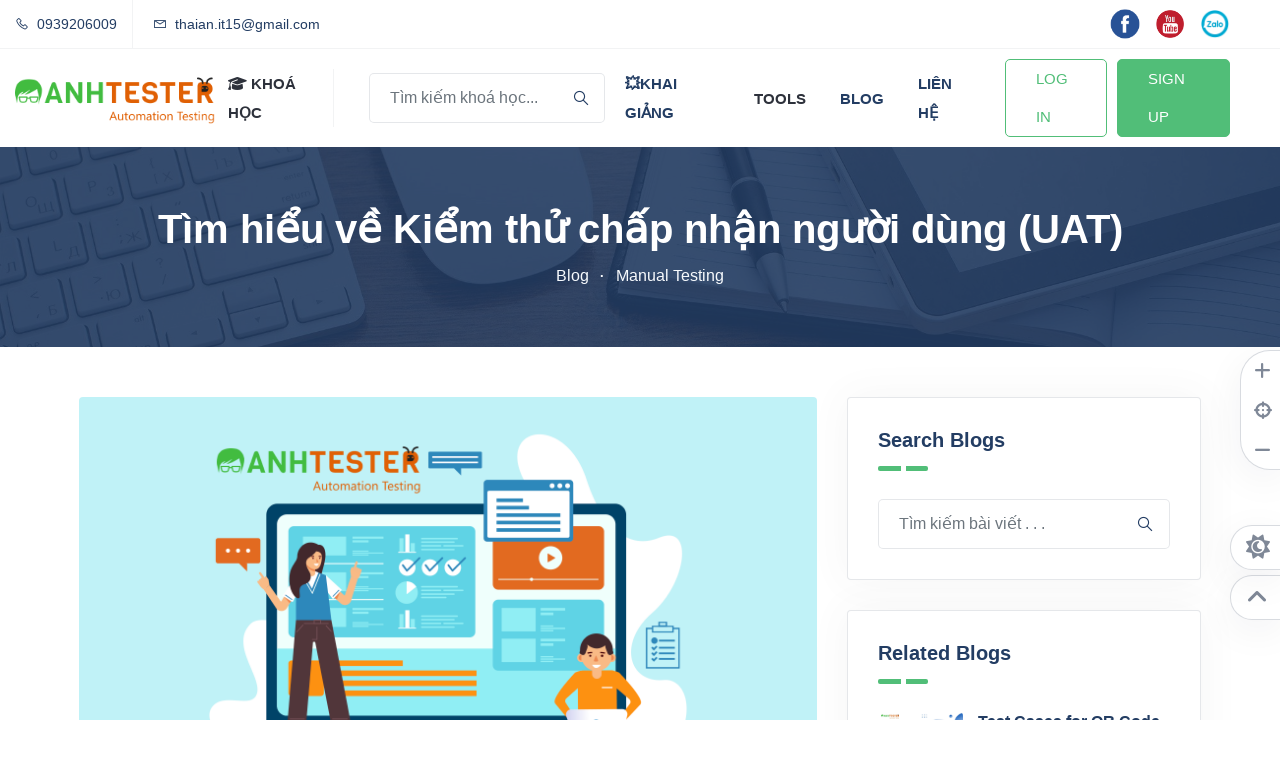

--- FILE ---
content_type: text/html; charset=UTF-8
request_url: https://anhtester.com/blog/tim-hieu-ve-kiem-thu-chap-nhan-nguoi-dung-uat--b285.html
body_size: 20843
content:
<!DOCTYPE html>
<html lang="vi">

<head>
   <meta charset="UTF-8">
   <meta content="IE=edge,chrome=1" http-equiv="X-UA-Compatible">
   <meta name="viewport" content="width=device-width, initial-scale=1">
   <meta http-equiv="content-language" content="vi" />

   <!-- SEO -->
   <!-- Primary Meta Tags -->
   <meta name="author" content="Anh Tester">
   <meta name="google-signin-client_id" content="345238891330-r4anuala3q6lph6ougn88lgjue6tod7l.apps.googleusercontent.com">
   <meta name="title" content="Tìm hiểu về Kiểm thử chấp nhận người dùng (UAT) | Anh Tester" />
   <meta name="image" content="https://anhtester.com/uploads/post/user-acceptance-testing-anhtester.png" />
   <meta name="description"
      content="Kiểm tra sự chấp nhận của người dùng (UAT) là một hình thức kiểm tra và điều này được thực hiện bởi người dùng cuối hoặc khách hàng để xác minh chấp nhận hệ thống chương trình và nó chuyển ứng dụng phần mềm sang môi trường sản xuất.">
   <meta name="keywords"
      content="UAT,QA,Tester,Testing">

   <!-- Open Graph / Facebook -->
   <meta property="og:locale" content="vi_vn" />
   <meta property="fb:app_id" content="435318129231597" />
   <meta property="og:image" content="https://anhtester.com/uploads/post/user-acceptance-testing-anhtester.png" />
   <meta property="og:image:alt" content="Tìm hiểu về Kiểm thử chấp nhận người dùng (UAT) | Anh Tester" />
   <meta property="og:title" content="Tìm hiểu về Kiểm thử chấp nhận người dùng (UAT) | Anh Tester" />
   <meta property="og:type" content="article" />
   <meta property="og:site_name" content="Anh Tester">
   <meta property="og:url" content="https://anhtester.com/blog/tim-hieu-ve-kiem-thu-chap-nhan-nguoi-dung-uat--b285.html" />
   <meta property="og:description"
      content="Kiểm tra sự chấp nhận của người dùng (UAT) là một hình thức kiểm tra và điều này được thực hiện bởi người dùng cuối hoặc khách hàng để xác minh chấp nhận hệ thống chương trình và nó chuyển ứng dụng phần mềm sang môi trường sản xuất.">
   <meta property="og:keywords"
      content="UAT,QA,Tester,Testing">

   <meta property="article:publisher" content="https://www.facebook.com/anhtester">
   <meta property="article:author" content="https://www.facebook.com/anhtester">
   <meta property="article:published_time"
      content="2020-12-30 12:37:07">
   <meta property="article:modified_time" content="2021-06-11 19:55:43">
   <meta property="article:tag"
      content="UAT,QA,Tester,Testing">

   <link rel="canonical" href="https://anhtester.com/blog/tim-hieu-ve-kiem-thu-chap-nhan-nguoi-dung-uat--b285.html" />
   <link rel="alternate" href="https://anhtester.com/blog/tim-hieu-ve-kiem-thu-chap-nhan-nguoi-dung-uat--b285.html" hreflang="vi-vn" />
   <meta name="robots" content="index, follow">
   <meta name="googlebot" content="index, follow, max-snippet:-1, max-image-preview:large, max-video-preview:-1">
   <meta name="bingbot" content="index, follow, max-snippet:-1, max-image-preview:large, max-video-preview:-1">

   <!-- Yandex -->
   <meta name="yandex-verification" content="cca41b1cfa875cdf" />

   <!-- Twitter -->
   <meta name="twitter:site" content="Anh Tester">
   <meta name="twitter:card" content="summary_large_image">
   <meta name="twitter:url" content="https://anhtester.com/blog/tim-hieu-ve-kiem-thu-chap-nhan-nguoi-dung-uat--b285.html">
   <meta name="twitter:title" content="Tìm hiểu về Kiểm thử chấp nhận người dùng (UAT) | Anh Tester">
   <meta name="twitter:description"
      content="Kiểm tra sự chấp nhận của người dùng (UAT) là một hình thức kiểm tra và điều này được thực hiện bởi người dùng cuối hoặc khách hàng để xác minh chấp nhận hệ thống chương trình và nó chuyển ứng dụng phần mềm sang môi trường sản xuất.">
   <meta name="twitter:keywords"
      content="UAT,QA,Tester,Testing">
   <meta name="twitter:image" content="https://anhtester.com/uploads/post/user-acceptance-testing-anhtester.png">
   <meta name="twitter:image:alt" content="Tìm hiểu về Kiểm thử chấp nhận người dùng (UAT) | Anh Tester">

   <script type="application/ld+json">
      {
         "@context": "http://schema.org",
         "@type": "Organization",
         "name": "Anh Tester",
         "url": "https://anhtester.com/",
         "address": "Dong Thap, Viet Nam",
         "sameAs": [
            "https://github.com/anhtester",
            "https://www.facebook.com/anhtester",
            "https://www.facebook.com/vta97",
            "https://twitter.com/anhtester1997",
            "https://www.linkedin.com/in/anhtester",
            "https://www.instagram.com/vothaian_anhtester"
         ]
      }
   </script>
   <script type="application/ld+json">
      {
         "@context": "https://schema.org",
         "@type": "Article",
         "mainEntityOfPage": {
            "@type": "WebPage",
            "@id": "https://anhtester.com/"
         },
         "headline": "Tìm hiểu về Kiểm thử chấp nhận người dùng (UAT) | Anh Tester",
         "description": "Kiểm tra sự chấp nhận của người dùng (UAT) là một hình thức kiểm tra và điều này được thực hiện bởi người dùng cuối hoặc khách hàng để xác minh chấp nhận hệ thống chương trình và nó chuyển ứng dụng phần mềm sang môi trường sản xuất.",
         "image": "https://anhtester.com/uploads/post/user-acceptance-testing-anhtester.png",
         "author": {
            "@type": "Person",
            "name": "Anh Tester",
            "url": "https://github.com/anhtester"
         },
         "publisher": {
            "@type": "Organization",
            "name": "Anh Tester",
            "logo": {
               "@type": "ImageObject",
               "url": "https://anhtester.com/uploads/logo/anhtester_logo_512.png"
            }
         },
         "datePublished": "2021-01-01",
         "dateModified": "2022-11-08"
      }
   </script>
   <!-- End SEO -->

   <!-- Favicon  -->

   <link href="favicon.ico" rel="shortcut icon" type="image/x-icon">

   <link rel="apple-touch-icon" sizes="72x72" href="/uploads/icon/apple-icon-72x72.png">
   <link rel="apple-touch-icon" sizes="120x120" href="/uploads/icon/apple-icon-120x120.png">

   <link rel="icon" type="image/png" sizes="96x96" href="/uploads/icon/favicon-96x96.png">
   <link rel="icon" type="image/png" sizes="32x32" href="/uploads/icon/favicon-32x32.png">

   <meta name="theme-color" content="#ffffff">


   <title>
      Tìm hiểu về Kiểm thử chấp nhận người dùng (UAT) | Anh Tester   </title>

   <!-- Xác mình Bing Microsoft -->
   <meta name="msvalidate.01" content="1C37569AAB4F5097C154D9328D17C1A2" />

   <!-- Xác minh Pinterest -->
   <meta name="p:domain_verify" content="629e96c321d0518cd59cf3438c6aaf2c" />
   <script async defer src="https://assets.pinterest.com/js/pinit.js"></script>
   <script type="text/javascript">
      (function(d) {
         var f = d.getElementsByTagName('SCRIPT')[0],
            p = d.createElement('SCRIPT');
         p.type = 'text/javascript';
         p.async = true;
         p.src = 'https://assets.pinterest.com/js/pinit.js';
         f.parentNode.insertBefore(p, f);
      }(document));
   </script>

   <!-- Xác minh quyền sở hữu trên Google -->
   <meta name="google-site-verification"
      content="w92f10cluMjPmN6iElb5uQjGYnDnqQbg0eKqYBkJt0U" />

   <!-- Global site tag (gtag.js) - Google Analytics 4 -->
   <script async
      src="https://www.googletagmanager.com/gtag/js?id=G-R7C4CHENZR">
   </script>
   <script>
      window.dataLayer = window.dataLayer || [];

      function gtag() {
         dataLayer.push(arguments);
      }

      gtag('js', new Date());

      gtag('config', 'G-R7C4CHENZR');
   </script>

   <!-- Google Tag Manager -->
   <script>
      (function(w, d, s, l, i) {
         w[l] = w[l] || [];
         w[l].push({
            'gtm.start': new Date().getTime(),
            event: 'gtm.js'
         });
         var f = d.getElementsByTagName(s)[0],
            j = d.createElement(s),
            dl = l != 'dataLayer' ? '&l=' + l : '';
         j.async = true;
         j.src =
            'https://www.googletagmanager.com/gtm.js?id=' + i + dl;
         f.parentNode.insertBefore(j, f);
      })(window, document, 'script', 'dataLayer', 'GTM-PML36QZ');
   </script>
   <!-- End Google Tag Manager -->

   <!-- Google fonts -->
   <link rel="preconnect" href="https://fonts.googleapis.com">
   <link rel="preconnect" href="https://fonts.gstatic.com" crossorigin>
   <link href="https://fonts.googleapis.com/css2?family=Pacifico&display=swap" rel="stylesheet">
   <!-- font-family: 'Pacifico', cursive; -->

   <link href="https://fonts.googleapis.com/css2?family=Inter&display=swap" rel="stylesheet">
   <!-- <link rel="stylesheet" href="/public/InterWeb/inter.css"> -->
   <!-- font-family: 'Inter', sans-serif; -->

   <!-- Include CSS template -->
   <link rel="stylesheet" href="/assets/frontend/css/bootstrap.min.css">
   <!-- <link rel="stylesheet" href="/assets/frontend/css/font-awesome.min.css"> -->
   <!-- <link rel="stylesheet" href="/assets/frontend/css/line-awesome.css"> -->
   <link rel="stylesheet" href="/assets/frontend/css/animate.min.css">
   <link rel="stylesheet" href="/assets/frontend/css/owl.carousel.min.css">
   <link rel="stylesheet" href="/assets/frontend/css/owl.theme.default.min.css">
   <link rel="stylesheet" href="/assets/frontend/css/bootstrap-select.min.css">
   <link rel="stylesheet" href="/assets/frontend/css/magnific-popup.css">
   <link rel="stylesheet" href="/assets/frontend/css/fancybox.css">
   <link rel="stylesheet" href="/assets/frontend/css/tooltipster.bundle.css">
   <link rel="stylesheet" href="/assets/frontend/css/plyr.css">
   <link rel="stylesheet" href="/assets/frontend/css/style.css?version=28/08/2025/3:00SA">
   <link rel="stylesheet" href="/assets/css/social_button.css?version=28/08/2021/9:30PM">
   <link rel="stylesheet" href="/assets/css/scrollbar.css?version=28/08/2021/10:30PM">
   <link rel="stylesheet" href="/assets/font-awesome-6.6.0/css/all.css">
   <link rel="stylesheet" href="/assets/line-awesome-1.3.0/css/line-awesome.min.css">
   <!-- end Include CSS template -->

   <!-- Data table -->
   <link href="/assets/datatable/dataTables.bootstrap.min.css" rel="stylesheet">

   <!-- Chèn HighLight Code Prism -->
   <link rel="stylesheet" href="/public/lightcode/prism.css?version=22/03/2023/15:05CH">

   <link rel="stylesheet" href="/public/Prism/themes/prism-coy-without-shadows.css?version=19/03/2023/15:05CH">

   <link rel="stylesheet" href="/public/Prism/prism-line-numbers.css">
   <!-- <link rel="stylesheet" href="/public/Prism/prism-toolbar.css"> -->

   <!-- Toastr and SweetAlert2 -->
   <link rel="stylesheet" type="text/css" href="/assets/backend/plugins/toastr/toastr.min.css">
   <link rel="stylesheet" type="text/css" href="/assets/backend/plugins/sweetalert2/sweetalert2.min.css">

   <!-- jQuery -->
   <script src="/assets/frontend/js/jquery-3.4.1.min.js"></script>
   <link rel="stylesheet" href="https://cdnjs.cloudflare.com/ajax/libs/fancybox/3.5.7/jquery.fancybox.min.css" />
   <script src="https://cdnjs.cloudflare.com/ajax/libs/fancybox/3.5.7/jquery.fancybox.min.js"></script>

   <style type="text/css" media="screen">
      * {
         margin: 0;
         padding: 0;
      }

      body {
         cursor: url(/images/hovermouse/cur1020.png), auto !important;
         overflow-x: hidden;
      }

      li:hover,
      a:hover,
      p:hover,
      img:hover,
      button:hover {
         cursor: url('/images/hovermouse/cur1089.cur'), auto;
      }

      input:hover,
      select:hover {
         cursor: url(/images/hovermouse/cur49.png), auto;
      }

      label:hover,
      span:hover {
         cursor: url(/images/hovermouse/cur222.cur), auto;
      }

      @media only screen and (max-width: 1100px) {

         #sharing_social {
            display: none;
         }
      }

      @media only screen and (max-width: 768px) {
         .super-sidebar {
            display: none;
         }

         #iffb {
            margin-left: 15px;
         }
      }

      .card-body th,
      tr,
      td {
         vertical-align: middle !important;
         text-align: center;
      }

      .card-body table {
         width: 100% !important;
      }

      .card-image {
         height: auto;
      }

      .header-menu-area {
         margin-top: -28px;
      }

      .card-action ul {
         font-style: italic;
      }

      iframe {
         max-width: 100%;
      }

      @media only screen and (max-width: 475px) {
         iframe {
            max-height: 200px;
         }

         .breadcrumb-content .section__title {
            font-size: 24px !important;
         }

      }

      .dark-mode {
         background-color: #19232d !important;
         color: rgba(255, 255, 255, 0.83) !important;
      }

      .footer-widget .list-items li a {
         text-transform: none;
      }

      .our-post-content {
         background: #429b85;
         background: -moz-linear-gradient(1deg, #45cb7f7a 0%, #447ea157 100%);
         background: -webkit-linear-gradient(1deg, #45cb7f7a 0%, #447ea157 100%);
         /* background: linear-gradient(1deg, #45cb7f7a 0%, #447ea157 100%) */
         background: linear-gradient(1deg, #0000007a 0%, #52696100 100%)
      }

      /* Code blocks */
      pre[class*="language-"] {
         padding: 5px;
         margin: .5em 0;
         overflow: auto;
      }

      .breadcrumb-content .section__title {
         text-transform: none;
      }

      .menu-wrapper .contact-form-action {
         width: 250px;
         margin-right: 20px;
         margin-left: 30px;
      }

      /* body {
         padding-bottom: 0;
      }

      .tet-decoration {
         position: fixed;
         z-index: 99999;
      }

      .flip-horizontal {
         transform: scaleX(-1);
      } */

   </style>

</head>

<body class="scrollbar line-numbers" id="style-7">
   <!-- Trang trí hoa -->

   <!-- <img class="tet-decoration"
      style="top:0; left:0"
      src="https://lh3.googleusercontent.com/Nm43LAO21g0ua9Muu0BUELDCkQfCm4sOKIPlXTM3jScFEuuR2q89H4CBKx7bkbzyAvXA-MPb6bFlPXyRGnep6Y3IsBR171nGx3tkB2SD9zyw3qXlxj8iv7SHoP1t0YK-wSmIcg=w141-h143-no" />

   <img class="tet-decoration"
      style="top:0; right:0"
      src="https://lh3.googleusercontent.com/yfLzqRzZL5T5i20FJbhfXEjDjkUT3PshER0urEBiAq1Euy4NTMZBKnMsH8ni-R7ffM8a_mgua5IjbGnp4DWUXQDI_-mNaDfAkgcyFlNNa5u0kRqjaBtW077U47CWsJgNfhhk-g=w141-h143-no" />

   <img class="tet-decoration"
      style="bottom:0; left:0"
      src="https://lh3.googleusercontent.com/2U90SIgXGe2W0O2NPluq66u-98JcgCpKBmRvWDcniKdybBTjqIjB0Noq0UsRdG2oOTZlvVh26T1mU9e1nY8lTuOFrSru_saC4J6K6refpHTSJiCb_SykRe2i7MbHgj8q5ESMzg=w200-h159-no" />

   <img class="tet-decoration flip-horizontal"
      style="bottom:0; right:0"
      src="https://lh3.googleusercontent.com/2U90SIgXGe2W0O2NPluq66u-98JcgCpKBmRvWDcniKdybBTjqIjB0Noq0UsRdG2oOTZlvVh26T1mU9e1nY8lTuOFrSru_saC4J6K6refpHTSJiCb_SykRe2i7MbHgj8q5ESMzg=w200-h159-no" /> -->

   <!-- Tuyết rơi -->
   <!-- <div class="snowflakes" aria-hidden="true">
      <div class="snowflakes" aria-hidden="true">
         <div class="snowflake" style="font-size: 30px;">🍺</div>
         <div class="snowflake">🍺</div>
         <div class="snowflake" style="font-size: 40px;">🍻</div>
         <div class="snowflake">🍻</div>
         <div class="snowflake" style="font-size: 30px;">🍻</div>
         <div class="snowflake" style="font-size: 22px;">🍺</div>
         <div class="snowflake" style="font-size: 40px;">🍺</div>
         <div class="snowflake" style="font-size: 20px;">🍺</div>
         <div class="snowflake" style="font-size: 40px;">🍻</div>
         <div class="snowflake" style="font-size: 20px;">🍺</div>
      </div>

      <style>
         @-webkit-keyframes snowflakes-fall {
            0% {
               top: -10%
            }

            100% {
               top: 100%
            }
         }

         @-webkit-keyframes snowflakes-shake {

            0%,
            100% {
               -webkit-transform: translateX(0);
               transform: translateX(0)
            }

            50% {
               -webkit-transform: translateX(80px);
               transform: translateX(80px)
            }
         }

         @keyframes snowflakes-fall {
            0% {
               top: -10%
            }

            100% {
               top: 100%
            }
         }

         @keyframes snowflakes-shake {

            0%,
            100% {
               transform: translateX(0)
            }

            50% {
               transform: translateX(80px)
            }
         }

         .snowflake {
            color: #fff;
            font-size: 1em;
            font-family: Arial, sans-serif;
            text-shadow: 0 0 5px #000;
            position: fixed;
            top: -10%;
            z-index: 9999;
            -webkit-user-select: none;
            -moz-user-select: none;
            -ms-user-select: none;
            user-select: none;
            cursor: default;
            -webkit-animation-name: snowflakes-fall, snowflakes-shake;
            -webkit-animation-duration: 10s, 3s;
            -webkit-animation-timing-function: linear, ease-in-out;
            -webkit-animation-iteration-count: infinite, infinite;
            -webkit-animation-play-state: running, running;
            animation-name: snowflakes-fall, snowflakes-shake;
            animation-duration: 10s, 3s;
            animation-timing-function: linear, ease-in-out;
            animation-iteration-count: infinite, infinite;
            animation-play-state: running, running;
         }

         .snowflake:nth-of-type(0) {
            left: 1%;
            -webkit-animation-delay: 0s, 0s;
            animation-delay: 0s, 0s
         }

         .snowflake:nth-of-type(1) {
            left: 10%;
            -webkit-animation-delay: 1s, 1s;
            animation-delay: 1s, 1s
         }

         .snowflake:nth-of-type(2) {
            left: 20%;
            -webkit-animation-delay: 6s, .5s;
            animation-delay: 6s, .5s
         }

         .snowflake:nth-of-type(3) {
            left: 30%;
            -webkit-animation-delay: 4s, 2s;
            animation-delay: 4s, 2s
         }

         .snowflake:nth-of-type(4) {
            left: 40%;
            -webkit-animation-delay: 2s, 2s;
            animation-delay: 2s, 2s
         }

         .snowflake:nth-of-type(5) {
            left: 50%;
            -webkit-animation-delay: 8s, 3s;
            animation-delay: 8s, 3s
         }

         .snowflake:nth-of-type(6) {
            left: 60%;
            -webkit-animation-delay: 6s, 2s;
            animation-delay: 6s, 2s
         }

         .snowflake:nth-of-type(7) {
            left: 70%;
            -webkit-animation-delay: 2.5s, 1s;
            animation-delay: 2.5s, 1s
         }

         .snowflake:nth-of-type(8) {
            left: 80%;
            -webkit-animation-delay: 1s, 0s;
            animation-delay: 1s, 0s
         }

         .snowflake:nth-of-type(9) {
            left: 90%;
            -webkit-animation-delay: 3s, 1.5s;
            animation-delay: 3s, 1.5s
         }

         .snowflake:nth-of-type(10) {
            left: 25%;
            -webkit-animation-delay: 2s, 0s;
            animation-delay: 2s, 0s
         }

         .snowflake:nth-of-type(11) {
            left: 65%;
            -webkit-animation-delay: 4s, 2.5s;
            animation-delay: 4s, 2.5s
         }
      </style> -->


      <!-- Google Tag Manager (noscript) -->
      <noscript>
         <iframe src="https://www.googletagmanager.com/ns.html?id=GTM-PML36QZ" height="0" width="0"
            style="display:none;visibility:hidden"></iframe>
      </noscript>
      <!-- End Google Tag Manager (noscript) -->

      <!-- start cssload-loader -->
      <!-- <div class="preloader">
        <div class="loader">
              <svg class="spinner" viewBox="0 0 50 50">
                    <circle class="path" cx="25" cy="25" r="20" fill="none" stroke-width="5"></circle>
              </svg>
        </div>
      </div> -->
      <!-- end cssload-loader -->

      <!-- ##### Header ##### -->
      ﻿<!--======================================
START HEADER AREA
======================================-->
<header class="header-menu-area">
    <div class="header-top">
        <div class="container-fluid">
            <div class="row align-items-center">
                <div class="col-lg-6">
                    <div class="header-widget">
                        <ul class="header-action-list">
                            <li><a href="tel:0939206009"><span
                                        class="la la-phone mr-2"></span>0939206009</a> </li>
                            <li><a href="mailto:thaian.it15@gmail.com"><span
                                        class="la la-envelope-o mr-2"></span>thaian.it15@gmail.com</a></li>
                        </ul>
                    </div><!-- end header-widget -->
                </div><!-- end col-lg-6 -->
                <div class="col-lg-6">
                    <div class="header-widget d-flex align-items-center justify-content-end">
                        <div class="header-right-info">
                            <ul class="header-social-profile">
                                <!-- <li><a href="https://me.momo.vn/j8IyuzUzuGt9IRsRIoIX" target="_blank" class=""><img
                                            src="/images/donate_coffee.png" alt="Donate for Anh Tester"
                                            width="100px"></a></li> -->
                                <li><a href="https://www.facebook.com/vta97" target="_blank"><img
                                            src="/images/icon-facebook.png" width="30px" alt="Facebook"></a></li>
                                <li><a href="https://www.youtube.com/anhtester" target="_blank"><img
                                            src="/images/icon-youtube.png" width="30px" alt="Youtube"></a></li>
                                <li><a href="https://zalo.me/0939206009" target="_blank"><img src="/images/zalo.png"
                                            width="30px" alt="Zalo"></a></li>
                            </ul>
                        </div><!-- end header-right-info -->

                    </div><!-- end header-widget -->
                </div><!-- end col-lg-6 -->
            </div><!-- end row -->
        </div><!-- end container-fluid -->
    </div><!-- end header-top -->
    <div class="header-menu-content">
        <div class="container-fluid">
            <div class="main-menu-content">
                <div class="row align-items-center">
                    <div class="col-lg-2">
                        <div class="logo-box">
                            <a href="/" class="logo"><img src="/uploads/logo/anhtester_logo_512.png" width="200px"
                                    alt="Anh Tester Logo"></a>
                            <div class="menu-toggler">
                                <i class="la la-bars"></i>
                                <i class="la la-times"></i>
                            </div>
                        </div>
                    </div><!-- end col-lg-2 -->
                                        <div class="col-lg-10">
                        <div class="menu-wrapper">
                            <style>
    .main-menu>ul>li .dropdown-menu-item li {
        text-transform: none;
    }
</style>

<div class="menu-category">
    <ul>
        <li>
            <a><i class="fa fa-graduation-cap fa-1x"></i><span id="categories"> Khoá học</span></a>
            <ul class="cat-dropdown-menu">
                <li>
                    <a href="/all-courses"> All Courses </a>
                </li>
                                    <li>
                        <a href="/courses/website-testing">
                            Website Testing </a>
                    </li>
                                    <li>
                        <a href="/courses/api-testing">
                            API Testing </a>
                    </li>
                                    <li>
                        <a href="/courses/desktop-testing">
                            Desktop Testing </a>
                    </li>
                                    <li>
                        <a href="/courses/mobile-testing">
                            Mobile Testing </a>
                    </li>
                                    <li>
                        <a href="/courses/programming-language">
                            Programming Language </a>
                    </li>
                                    <li>
                        <a href="/courses/ci-cd-for-tester">
                            CI/CD for Tester </a>
                    </li>
                                    <li>
                        <a href="/courses/performance-testing">
                            Performance Testing </a>
                    </li>
                
            </ul>
        </li>
    </ul>
</div>
<!-- end menu-category -->
<div class="contact-form-action">
    <form method="get" action="/search-courses">
        <div class="input-box">
            <div class="form-group">
                <input class="form-control" type="text" name="key" placeholder="Tìm kiếm khoá học..."
                    value="">
                <span class="la la-search search-icon"></span>
            </div>
        </div>
        <!-- end input-box -->
    </form>
</div>
<!-- end contact-form-action -->
<nav class="main-menu">
    <ul style="align-items: center; justify-content: center;">
        <li><a href="/blog/lich-khai-giang">💥Khai giảng</a></li>
        <li>
            <a>tools</a>
            <ul class="dropdown-menu-item">
                <li><a href="https://www.testgenai.com/" target="_blank">TestGenAI - AI Test Cases Generator</a></li>
                <li><a href="https://github.com/anhtester/taurus-flutter-app"
                        target="_blank">Mobile Apps Demo</a></li>
                <li><a href="https://github.com/anhtester/AutomationFrameworkSelenium"
                        target="_blank">Automation
                        Framework Selenium TestNG</a></li>
                <li><a href="https://github.com/anhtester/AutomationFrameworkCucumberTestNG"
                        target="_blank">Automation
                        Framework Cucumber TestNG</a></li>
                <li><a href="/katalon/" target="_blank">Gherkin Convert Functions in Katalon</a></li>
                <li><a href="/convert_object_playwright_python/" target="_blank">Convert object from Selenium Java to Playwright Python</a></li>
                <li><a href="https://demo.growcrm.io/login" target="_blank">Website Demo CRM</a></li>
                <li><a href="https://hrm.anhtester.com/" target="_blank">Website
                        Demo HRM</a></li>
                <li><a href="https://demo.workdo.io/hrmgo/login" target="_blank">Website
                        Demo HRM GO</a></li>
                <li><a href="https://saleserpdemo.bdtask-demo.com/v10_demo/login" target="_blank">Website Demo
                        POS</a></li>
                <li><a href="https://demo.activeitzone.com/ecommerce/login" target="_blank">Website Demo
                        eCommerce CMS</a></li>

            </ul>
        </li>
        <li>
            <a href="/blogs">blog</a>
            <ul class="dropdown-menu-item">
                                    <li>
                        <a href="/blog/selenium-c"> Selenium C# </a>
                    </li>
                                    <li>
                        <a href="/blog/selenium-java"> Selenium Java </a>
                    </li>
                                    <li>
                        <a href="/blog/katalon-tool"> Katalon Tools </a>
                    </li>
                                    <li>
                        <a href="/blog/jenkins-ci-cd"> Jenkins CI/CD </a>
                    </li>
                                    <li>
                        <a href="/blog/sql-cho-tester"> SQL cho Tester </a>
                    </li>
                                    <li>
                        <a href="/blog/manual-testing"> Manual Testing </a>
                    </li>
                                    <li>
                        <a href="/blog/tai-lieu-cho-tester"> Tài liệu cho Tester </a>
                    </li>
                                    <li>
                        <a href="/blog/automation-testing"> Automation Testing </a>
                    </li>
                                    <li>
                        <a href="/blog/akaat"> akaAT Tools </a>
                    </li>
                                    <li>
                        <a href="/blog/cucumber-testng"> Cucumber TestNG </a>
                    </li>
                                    <li>
                        <a href="/blog/api-testing-with-postman"> API Testing with Postman </a>
                    </li>
                                    <li>
                        <a href="/blog/apache-maven"> Apache Maven </a>
                    </li>
                                    <li>
                        <a href="/blog/ai-in-software-testing"> AI in Software Testing </a>
                    </li>
                                    <li>
                        <a href="/blog/lich-khai-giang"> Lịch khai giảng </a>
                    </li>
                
            </ul>
        </li>
        <li><a href="/contact">Liên hệ</a></li>

        <div class="right-button" style="float: left;">
            <a href="/login" class="theme-btn" id="btn-login">Log in</a>
        </div>
        <div class="right-button">
            <a href="/signup" class="theme-btn" id="btn-signup">Sign up</a>
        </div>
    </ul>
    <!-- end ul -->

</nav>
<!-- end main-menu -->

<style type="text/css" media="screen">
    #btn-login {
        background-color: #fff;
        color: #51be78;
        margin-right: 10px;
    }

    #btn-login:hover {
        background-color: #E4BB34 !important;
        color: #fff !important;
        border: 1px solid #E4DE34;
    }

    #btn-signup:hover {
        background-color: #42B138 !important;
        color: #fff !important;
    }
</style>                        </div>
                    </div>
                                    </div><!-- end row -->
            </div>
        </div><!-- end container-fluid -->
    </div><!-- end header-menu-content -->
</header><!-- end header-menu-area -->
<!--======================================
        END HEADER AREA
======================================-->      <!-- <div id="perticles-js-2"></div> -->
      <!-- ##### Nội dung ##### -->
      <!-- <link rel="stylesheet" type="text/css" href="/public/lightcode/prism.css">
<script type="text/javascript" src="/public/lightcode/prism.js"></script> -->
<script src="https://sp.zalo.me/plugins/sdk.js"></script>
<script async src="https://telegram.org/js/telegram-widget.js?15" data-size="large"></script>


<!-- ================================
START BREADCRUMB AREA
================================= -->
<section class="breadcrumb-area" style="background-image: url(/images/banner/blog-banner.jpg);">
    <div class="container">
        <div class="row">
            <div class="col-lg-12">
                <div class="breadcrumb-content">
                    <div class="section-heading">
                        <h1 class="section__title">
                            Tìm hiểu về Kiểm thử chấp nhận người dùng (UAT)                        </h1>
                    </div>
                    <ul class="breadcrumb__list">
                        <li class="active__list-item"><a href="/">Blog</a></li>
                        <li class="">Manual Testing</li>
                    </ul>
                </div>
            </div>
        </div>
    </div>
</section>
<!-- end breadcrumb-area -->
<!-- ================================
END BREADCRUMB AREA
================================= -->
<style type="text/css" media="screen">
.blog-details h1,
h2,
h3 {
    font-weight: 600;
    margin-bottom: 10px;

}

.blog-details {
    background-color: #fff;
}

.card-body table {
    width: 100%;
}

.card-body th,
tr,
td {
    border: 1px solid #726f6f;
    /* padding: 3px; */
    /* border: 1px solid #d6d6d7; */
    padding: .75rem;
    vertical-align: middle !important;
    text-align: inherit;
}

.card-body thead tr {
    background-color: #f3eab6;
    font-weight: 500;
    color: black;
}

.card-body tbody tr:hover {
    background-color: #f7f7f7;
}

.card-body img {
    max-width: 100%;
    height: auto;
}

.card-body ol {
    padding-left: 40px !important;
    list-style-type: decimal;
}

.card-body ul {
    padding-left: 40px !important;
    list-style-type: circle;
}

.post-description {
    font-style: italic;
    font-weight: bold;
    font-size: 1.25rem;
}

.recent-item {
    margin-bottom: 15px;
    padding-bottom: 10px;
}

.recentpost-body span {
    font-size: 13px;
    font-style: italic;
}

.comment-avatar .avatar__img {
    margin-right: 0px !important;
}

@media only screen and (min-width: 992px) {
    .breadcrumb-content .section__title {
        font-size: 40px;
    }
}

@media (max-width: 375px) {
    .recent-item .recent-img {
        width: 100%;
        height: auto;
    }
}

@media (min-width: 375px) {
    .tags-item ul {
        padding-left: 0px !important;
    }
}

/* .thumb {
        text-align: center;
        height: auto;
        width: 120% !important;
    } */

.fb-share-button span {
    vertical-align: middle !important;
}
</style>

<!--======================================
START BLOG AREA
======================================-->
<section class="blog-details section-padding">
    <div class="container">
        <div class="blog-details-wrap">
            <div class="row">
                <div class="col-lg-8" id="blog_body">
                    <div class="card-item blog-card">
                        <div class="card-image" style="height: auto;">
                            <a href="/uploads/post/user-acceptance-testing-anhtester.png" class="card__img" data-fancybox>
                                <img class="thumb" src="/uploads/post/user-acceptance-testing-anhtester.png"
                                    alt="Tìm hiểu về Kiểm thử chấp nhận người dùng (UAT)">
                            </a>
                            <div style="text-align: center;justify-content: center; height: auto; margin-top:10px ">
                                <div id="">
                                                                    </div>
                            </div>
                        </div>
                        <!-- end card-image -->
                        <div class="card-content">
                            <h2 class="card__title mt-0">
                                Tìm hiểu về Kiểm thử chấp nhận người dùng (UAT)                            </h2>

                            <div class="card-action">
                                <ul class="card-duration d-flex align-items-center">
                                    <li>
                                        <span class="la la-user"></span>
                                        <a href="javascript:void(0)" class="blog-admin-name" data-toggle="
                                            modal"
                                            data-target=".user-modal-form">
                                            Anh Tester                                        </a>
                                    </li>
                                    <li>
                                        <span class="la la-tags"></span>
                                        <a href="/blog/manual-testing" title="Category post">
                                            Manual Testing                                        </a>
                                        <!-- UAT -->
                                    </li>
                                    <li><span class="blog__panel-comment"><span class="la la-eye"></span>
                                            12689                                        </span>
                                    </li>

                                </ul>
                            </div>
                            <!-- end card-action -->
                            <div class="card-body" style="word-wrap: break-word;">
                                <div class="post-description intro">
                                    Kiểm tra sự chấp nhận của người dùng (UAT) là một hình thức kiểm tra và điều này được thực hiện bởi người dùng cuối hoặc khách hàng để xác minh chấp nhận hệ thống chương trình và nó chuyển ứng dụng phần mềm sang môi trường sản xuất.<br /><br />Một trong những yếu tố quan trọng, UAT luôn được thực hiện trong giai đoạn thử nghiệm cuối cùng sau khi tích hợp và chức năng.<br /><br />Mục đích chính của UAT là tìm ra luồng kinh doanh. Nó không tập trung vào các lỗi khác, lỗi Chính tả hoặc Kiểm tra hệ thống.                                    <br>
                                    <div class="clear-fix"></div>
                                    <br>
                                </div>

                                <div class="intro">
                                    <h2 id="_khai-niem-kiem-thu-chap-nhan-0">Khái niệm kiểm thử chấp nhận</h2>
<p>Trước khi tìm hiểu về kiểm thử chấp nhận người dùng (<strong><code>User Acceptance Testing</code></strong> - <strong>UAT</strong>), ta cần biết thế nào là <strong>kiểm thử chấp nhận</strong> (<code>Acceptance Testing</code> - <strong>AT</strong>). Kiểm thử chấp nhận là một quá trình mà sẽ kiểm tra xem các yêu cầu đặc tả kỹ thuật và tài liệu hợp đồng có được đáp ứng hay không.</p>
<p><strong>ISTQB</strong> định nghĩa kiểm thử chấp nhận như sau:</p>
<blockquote>
<p>Formal testing with respect to user needs, requirements, and business processes conducted to determine whether a system satisfies the acceptance criteria and to enable the user, customers or other authorized entity to determine whether to accept the system.</p>
<p>— Standard Glossary of Terms used in Software Testing —</p>
</blockquote>
<p>Tức là các thử nghiệm chính thức liên quan đến yêu cầu của người dùng và quy trình nghiệp vụ được tiến hành để xác định xem một hệ thống có thỏa mãn các tiêu chí chấp nhận hay không và cho phép người dùng, khách hàng hoặc tổ chức được ủy quyền khác xác định có chấp nhận hệ thống đó hay không.</p>
<p>Kiểm thử chấp nhận bao gồm các loại phổ biến sau:</p>
<ul>
<li>Kiểm thử chấp nhận người dùng (<strong>UAT</strong>)</li>
<li>Kiểm thử người dùng cuối (<code>End-user testing</code>)</li>
<li>Kiểm thử chấp nhận vận hành (<code>Operational Acceptance Testing</code> - <strong>OAT</strong>)</li>
</ul>
<h2 id="_gioi-thieu-ve-kiem-thu-chap-nhan-nguoi-dung-1"><br />Giới thiệu về kiểm thử chấp nhận người dùng</h2>
<p>Kiểm thử chấp nhận người dùng (User Acceptance Testing) là một loại kiểm thử chấp nhận. Nó là một quá trình mà xác nhận rằng một giải pháp hoặc phần mềm đã tạo ra có đáp ứng được cho việc sử dụng của người dùng cuối hay không. Kiểm thử chấp nhận người dùng là quá trình diễn ra vào giai đoạn cuối của chu trình kiểm thử, sau khi các giai đoạn kiểm thử chức năng (<code>Functional Testing</code>), kiểm thử tích hợp (<code>Integration Testing</code>) và kiểm thử hệ thống (<code>System Testing</code>) kết thúc. Và ngay sau khi qua được giai đoạn <strong>UAT</strong> thì sản phẩm sẽ sẵn sàng để đưa vào sử dụng thực tế (<code>production</code>).</p>
<p><img style="display: block; margin-left: auto; margin-right: auto;" src="/uploads/post/image4.jpg" alt="Tìm hiểu về Kiểm thử chấp nhận người dùng (UAT) | Anh Tester" width="673" height="265" /></p>
<h2 id="_ly-do-can-ap-dung-kiem-thu-chap-nhan-nguoi-dung-2">Lý do cần áp dụng kiểm thử chấp nhận người dùng</h2>
<p>Mặc dù khi qua được 3 bước kiểm thử chức năng, kiểm thử tích hợp và kiểm thử hệ thống, kiểm thử chấp nhận sẽ có thể trở nên dư thừa. Tuy nhiên lý do chúng ta không nên bỏ qua bước kiểm thử này là bởi vì:</p>
<ol>
<li>Các lập trình viên dựa vào các đặc tả yêu cầu để phát triển phần mềm. Tuy nhiên đây lại phần mềm được dựng theo "cách hiểu" của cá nhân họ về các yêu cầu mà có thể không phải là những thứ mà người dùng thực sự cần.</li>
<li>Các yêu cầu thay đổi ngay trong quá trình triển khai dự án không được truyền đạt hiệu quả cho các lập trình viên.</li>
</ol>
<h2 id="_kiem-thu-chap-nhan-nguoi-dung-va-mo-hinh-chu-v-3"><br />Kiểm thử chấp nhận người dùng và mô hình chữ V</h2>
<p>Mô hình chữ V (<strong>V-Model</strong>) là mô hình mà trong các giai đoạn kiểm thử sẽ đi cùng với một giai đoạn phát triển phần mềm, hoặc có thể nói hai quá trình phát triển và kiểm thử hoạt động song song.<br />Trong mô hình này, kiểm thử chấp nhận người dùng sẽ tương ứng với giai đoạn phân tích yêu cầu.</p>
<p><img class="medium-zoom-image" style="display: block; margin-left: auto; margin-right: auto;" src="https://images.viblo.asia/d0c41844-ab41-4bf1-bcf7-cbb9efdfaaa7.png" srcset="https://images.viblo.asia/retina/d0c41844-ab41-4bf1-bcf7-cbb9efdfaaa7.png 2x" alt="Tìm hiểu về Kiểm thử chấp nhận người dùng (UAT) | Anh Tester" width="537" height="392" data-src="https://images.viblo.asia/d0c41844-ab41-4bf1-bcf7-cbb9efdfaaa7.png" data-zoom-src="https://images.viblo.asia/full/d0c41844-ab41-4bf1-bcf7-cbb9efdfaaa7.png" /></p>
<p>Kiểm thử chấp nhận người dùng cần thỏa mãn các điều kiện sau để có thể tiến hành:</p>
<ul>
<li>Yêu cầu nghiệp vụ phải có sẵn</li>
<li>Mã nguồn chương trình cần phải được phát triển đầy đủ</li>
<li>Các quá trình kiểm thử chức năng, kiểm thử tích hợp và kiểm thử hệ thống phải được hoàn thành</li>
<li>Không có các lỗi dừng chương trình đột ngột, hay các lỗi nghiêm trọng trong quá trình kiểm thử tích hợp hệ thống trước đó</li>
<li>Chỉ có các lỗi về thẩm mỹ mới có thể được bỏ qua trước khi quá trình kiểm thử chấp nhận diễn ra</li>
<li>Hoàn thành kiểm thử hồi quy mà không có lỗi lớn xảy ra</li>
<li>Tất cả các lỗi phải được báo cáo và sửa trước khi kiểm thử chấp nhận bắt đầu</li>
<li>Hoàn thành ma trận truy xuất nguồn gốc cho tất cả các bộ kiểm thử</li>
<li>Môi trường cho kiểm thử chấp nhận phải sẵn sàng để sử dụng</li>
<li>Có thông báo sẵn sàng cho kiểm thử chấp nhận từ nhóm kiểm thử hệ thống.</li>
</ul>
<h2 id="_quy-trinh-kiem-thu-chap-nhan-nguoi-dung-4"><br />Quy trình kiểm thử chấp nhận người dùng</h2>
<p>Kiểm thử chấp nhận được diễn ra tại máy khách, và được thực hiện bởi người dùng dự định sẽ sử dụng hệ thống hoặc phần mềm. Quy trình kiểm thử chấp nhận sẽ bao gồm các bước như sau:</p>
<p><img class="medium-zoom-image" style="display: block; margin-left: auto; margin-right: auto;" src="https://images.viblo.asia/3ff15308-35e0-4f75-bcbb-ca0fc1c5a6d2.png" srcset="https://images.viblo.asia/retina/3ff15308-35e0-4f75-bcbb-ca0fc1c5a6d2.png 2x" alt="Tìm hiểu về Kiểm thử chấp nhận người dùng (UAT) | Anh Tester" width="587" height="358" data-src="https://images.viblo.asia/3ff15308-35e0-4f75-bcbb-ca0fc1c5a6d2.png" data-zoom-src="https://images.viblo.asia/full/3ff15308-35e0-4f75-bcbb-ca0fc1c5a6d2.png" /></p>
<h3 id="_buoc-1-phan-tich-cac-yeu-cau-nghiep-vu-5"><br />Bước 1: Phân tích các yêu cầu nghiệp vụ</h3>
<p>Một trong những việc làm quan trọng nhất của quá trình kiểm thử chấp nhận là xác định và xây dựng các kịch bản thử nghiệm. Các kịch bản này được lấy từ các tài liệu sau:</p>
<ul>
<li>Bản tuyên ngôn của dự án (<code>Project Charter</code>)</li>
<li>Các trường hợp sử dụng theo nghiệp vụ (<code>Business Use Cases</code>)</li>
<li>Các sơ đồ quy trình hoạt động của chương trình (<code>Process Flow Diagram</code>)</li>
<li>Tài liệu yêu cầu nghiệp vụ (<code>Business Requirements Document</code> - <strong>BRD</strong>)</li>
<li>Các đặc tả yêu cầu hệ thống (<code>System Requirements Specification</code> - <strong>SRS</strong>)</li>
</ul>
<h3 id="_buoc-2-tao-ke-hoach-6"><br />Bước 2: Tạo kế hoạch</h3>
<p>Kế hoạch kiểm thử cho kiểm thử chấp nhận sẽ được sử dụng để xác minh và đảm bảo ứng dụng/chương trình đáp ứng được các yêu cầu nghiệp vụ của nó. Nó sẽ ghi lại các tiêu chí nhập vào và xuất ra cho kiểm thử chấp nhận, kịch bản kiểm thử, cách tiếp cận các trường hợp kiểm thử và thời gian kiểm thử.</p>
<h3 id="_buoc-3-xac-dinh-cac-kich-ban-va-truong-hop-kiem-thu-test-scenarios-and-test-cases-7">Bước 3: Xác định các kịch bản và trường hợp kiểm thử (Test Scenarios and Test Cases)</h3>
<p>Ở bước này sẽ xác định các kịch bản kiểm thử liên quan đến quy trình nghiệp vụ cấp cao và tạo các trường hợp kiểm thử (test cases) với các bước kiểm thử rõ ràng. Các trường hợp kiểm thử phải đầy đủ bao gồm hầu hết các kịch bản của kiểm thử chấp nhận. Các trường hợp sử dụng theo nghiệp vụ là đầu vào để tạo ra các trường hợp kiểm thử.</p>
<h3 id="_buoc-4-chuan-bi-du-lieu-cho-viec-kiem-thu-8">Bước 4: Chuẩn bị dữ liệu cho việc kiểm thử</h3>
<p>Các dữ liệu dùng cho kiểm thử chấp nhận nên là các dữ liệu thực tế mà người dùng sẽ sử dụng. Chúng ta nên xáo trộn dữ liệu, chẳng hạn như ghép cặp ngẫu nhiên các bộ dữ liệu với nhau để giúp tăng tính bảo mật và riêng tư.<br />Bên cạnh đó, người kiểm thử cũng sẽ cần phải làm quen với các luồng cơ sở dữ liệu.</p>
<h3 id="_buoc-5-tien-hanh-kiem-thu-va-ghi-lai-cac-ket-qua-9">Bước 5: Tiến hành kiểm thử và ghi lại các kết quả</h3>
<p>Bước này sẽ tiến hành kiểm thử theo các tài liệu, quy trình và dữ liệu sẵn có. Các lỗi xảy ra sẽ được ghi lại và tiến hành kiểm tra lại sau khi đã được sửa.</p>
<p>Có thể áp dụng các công cụ quản lý kiểm thử cho bước này, chẳng hạn như <a href="https://www.atlassian.com/software/jira" target="_blank" rel="noopener">JIRA</a>, <a href="https://www.klaros-testmanagement.com/" target="_blank" rel="noopener">Klaros</a>, <a href="https://www.tricentis.com/products/agile-dev-testing-qtest/agile-test-management-qtest-manager/" target="_blank" rel="noopener">qTest</a> ....</p>
<h3 id="_buoc-6-xac-nhan-viec-da-dap-ung-cac-muc-tieu-nghiep-vu-10">Bước 6: Xác nhận việc đã đáp ứng các mục tiêu nghiệp vụ</h3>
<p>Các chuyên viên phân tích nghiệp vụ (<code>Business Analysist</code> - <strong>BA</strong>) hoặc người kiểm thử chấp nhận cần thông báo qua mail về việc kết thúc quá trình. Đến lúc này, sản phẩm đã sẵn sàng để đưa vào sử dụng trong thực tế (<code>production</code>).</p>
<p>Các tài liệu bàn giao của quá trình kiểm thử chấp nhận bao gồm các kế hoạch kiểm thử, kịch bản kiểm thử, trường hợp kiểm thử (<code>test cases</code>), kết quả kiểm thử và nhật ký ghi lại lỗi.</p>
<p>Để đảm bảo sẵn sàng cho sử dụng thực tế (<code>production</code>), kiểm thử chấp nhận cần đảm bảo các điều sau:</p>
<ul>
<li>Không có các lỗi nghiêm trọng còn đang mở</li>
<li>Quy trình nghiệp vụ hoạt động ổn định</li>
<li>Người tiến hành kiểm thử chấp nhận đã đăng xuất khỏi tất cả các tài khoản và các bên liên quan.</li>
</ul>
<h2 id="_mot-so-van-de-lien-quan-den-kiem-thu-chap-nhan-11"><br />Một số vấn đề liên quan đến kiểm thử chấp nhận</h2>
<p>Để tăng tỉ lệ thành công của kiểm thử chấp nhận (<strong>UAT</strong>), ta có thể xem xét các vấn đề sau:</p>
<ul>
<li>Chuẩn bị sớm các kế hoạch kiểm thử chấp nhận trong vòng đời của dự án</li>
<li>Chuẩn bị các checklists đầy đủ trước khi tiến hành kiểm thử chấp nhận</li>
<li>Thực hiện Pre-UAT trong giai đoạn kiểm thử hệ thống</li>
<li>Đặt kì vọng và xác định rõ phạm vi của kiểm thử chấp nhận</li>
<li>Chỉ kiểm thử với vai trò người dùng cuối và không lặp lại quá trình kiểm thử hệ thống</li>
<li>Kiểm thử với dữ liệu sẽ dùng trong thực tế, không sử dụng dữ liệu giả</li>
<li>Có tư duy của một người dùng bất kỳ khi tiến hành kiểm thử</li>
<li>Cần có quá trình phản hồi trước khi kết thúc kiểm thử chấp nhận và chuyển sang giai đoạn sử dụng thực tế.</li>
</ul>
<h2 id="_ket-luan-12"><br />Kết luận</h2>
<p>Trên đây là một số tìm hiểu của mình về quá trình kiểm thử chấp nhận người dùng (<strong><code>User Acceptance Testing</code></strong> - <strong>UAT</strong>). Bên cạnh các vấn đề này, kiểm thử chấp nhận người dùng còn có nhiều vấn đề liên quan khác thì mình sẽ tiếp tục tìm hiểu và đưa vào các bài viết tiếp theo. Cảm ơn mọi người đã đọc bài viết ^^.</p>
<h2 id="_tai-lieu-tham-khao-13"><br />Tài liệu tham khảo</h2>
<ul>
<li><a href="https://www.softwaretestinghelp.com/what-is-user-acceptance-testing-uat" target="_blank" rel="noopener">https://www.softwaretestinghelp.com/what-is-user-acceptance-testing-uat</a></li>
<li><a href="https://www.guru99.com/user-acceptance-testing.html" target="_blank" rel="noopener">https://www.guru99.com/user-acceptance-testing.html</a></li>
<li><a href="https://en.wikipedia.org/wiki/Acceptance_testing" target="_blank" rel="noopener">https://en.wikipedia.org/wiki/Acceptance_testing</a></li>
</ul>                                </div>
                                <div class="section-block"></div>
                                <div
                                    class="tags-item tag-widget padding-top-30px d-flex align-items-center justify-content-between">
                                    <ul class="list-items">
                                        <li><span>Tags:</span></li>
                                                                                <li>
                                            <a href="/search-blogs?key=UAT">
                                                UAT                                            </a>
                                        </li>
                                                                                <li>
                                            <a href="/search-blogs?key=QA">
                                                QA                                            </a>
                                        </li>
                                                                                <li>
                                            <a href="/search-blogs?key=Tester">
                                                Tester                                            </a>
                                        </li>
                                                                                <li>
                                            <a href="/search-blogs?key=Testing">
                                                Testing                                            </a>
                                        </li>
                                                                            </ul>

                                </div>

                                <div class="section-block"></div>

                                <div class='social-share-btns-container'>
                                    <h3 style="margin-bottom: 10px" class="text-uppercase gradient-text-green">Chia sẻ
                                        bài viết</h3>
                                    <div class='social-share-btns'>
                                        <a class='share-btn share-btn-facebook'
                                            href="https://www.facebook.com/sharer/sharer.php?u=https://anhtester.com/blog/tim-hieu-ve-kiem-thu-chap-nhan-nguoi-dung-uat--b285.html"
                                            onclick="window.open(this.href, 'facebook-share', 'width=700,height=700');return false;"
                                            target='_blank'>
                                            <i class="fa-brands fa-square-facebook"></i>
                                            Facebook
                                        </a>

                                        <!-- <a class='share-btn share-btn-twitter'
                                            href="http://twitter.com/share?text=Tìm hiểu về Kiểm thử chấp nhận người dùng (UAT)&amp;url=https://anhtester.com/blog/tim-hieu-ve-kiem-thu-chap-nhan-nguoi-dung-uat--b285.html"
                                            onclick="window.open(this.href, 'twitter-share', 'width=700,height=600');return false;">
                                            <i class='fa fa-twitter'></i>
                                            Twitter
                                        </a> -->
                                        <a class='share-btn share-btn-linkedin'
                                            href="https://www.linkedin.com/shareArticle?mini=true&url=https://anhtester.com/blog/tim-hieu-ve-kiem-thu-chap-nhan-nguoi-dung-uat--b285.html&title=Tìm hiểu về Kiểm thử chấp nhận người dùng (UAT) | Anh Tester&summary=https://anhtester.com/&source=AnhTester"
                                            onclick="window.open(this.href, 'mywin', 'left=20,top=20,width=700,height=600,toolbar=1,resizable=0'); return false;">
                                            <i class="fa-brands fa-linkedin"></i>
                                            Linkedin
                                        </a>
                                        <!-- <a class='share-btn share-btn-mail' href='mailto:?subject=Tìm hiểu về Kiểm thử chấp nhận người dùng (UAT) | Anh Tester&amp;body=https://anhtester.com/
                                            blog/tim-hieu-ve-kiem-thu-chap-nhan-nguoi-dung-uat--b
                                            285.html' rel='nofollow' target='_blank'>
                                            <i class='fa fa-envelope-o'></i>
                                            Share
                                        </a> -->
                                        <a class='share-btn share-btn-twitter'
                                            href='https://telegram.me/share/url?url=https://anhtester.com/blog/tim-hieu-ve-kiem-thu-chap-nhan-nguoi-dung-uat--b285.html&text=Tìm hiểu về Kiểm thử chấp nhận người dùng (UAT) | Anh Tester'
                                            rel='nofollow' target='_blank'>
                                            <i class="fa-brands fa-telegram"></i>
                                            Telegram
                                        </a>
                                        <a class='share-btn share-btn-reddit' data-pin-do="buttonPin" style="color:#fff"
                                            data-pin-custom="true" data-pin-tall="true"
                                            href="https://www.pinterest.com/pin/create/button/?url=https://anhtester.com/blog/tim-hieu-ve-kiem-thu-chap-nhan-nguoi-dung-uat--b285.html"
                                            data-pin-height="28">
                                            <i class="fa-brands fa-square-pinterest"></i> Pinterest
                                        </a>
                                        <a class='share-btn share-btn-zalo zalo-share-button'
                                            data-href="https://anhtester.com/blog/tim-hieu-ve-kiem-thu-chap-nhan-nguoi-dung-uat--b285.html"
                                            data-oaid="579745863508352884" data-layout="1" data-color="blue"
                                            data-customize="true" rel='nofollow' target='_blank' title='Zalo'
                                            style="padding: 7px 13px 7px 13px;color: #fff ;width:100px; height:35px;">
                                            <img src="https://store-images.s-microsoft.com/image/apps.27252.9007199266243703.3e8fde1f-b2ca-4a32-be28-4b3723db2176.3db739ef-519b-44ce-871f-58c4d8dfb996?mode=scale&q=90&h=300&w=300"
                                                style="width:20px" alt="Share with Zalo"> Zalo
                                        </a>
                                    </div>

                                    <div style="text-align:left">
                                        <br>
                                        <h2 class="gradient-color">Cộng đồng Automation Testing Việt Nam</h2>
                                        <p>
                                            <em>🌱&nbsp;</em><strong><em>Facebook
                                                    Fanpage: </em></strong><a href="https://www.facebook.com/anhtester"
                                                target="_blank" rel="noopener noreferrer">Anh Tester</a>

                                            <em><br>🌱
                                                <strong>Telegram</strong> </em><strong><em>Automation Testing:
                                                    &nbsp;</em></strong>
                                            <a href="https://t.me/+kSUGJ3pVvxkyZWU1" target="_blank"
                                                rel="noopener noreferrer">Cộng đồng Automation Testing</a>

                                            <em><br>🌱&nbsp;</em><strong><em>Facebook Group Automation:
                                                </em></strong><a href="https://www.facebook.com/groups/automationtest"
                                                target="_blank" rel="noopener noreferrer">Cộng đồng Automation
                                                Testing Việt Nam</a>


                                            <em><br>🌱
                                                <strong>Telegram</strong> </em><strong><em>Manual Testing:
                                                    &nbsp;</em></strong>
                                            <a href="https://t.me/+8eChRz7OVqliZWRl" target="_blank"
                                                rel="noopener noreferrer">Cộng đồng Manual Testing</a>

                                            <em><br>🌱&nbsp;</em><strong><em>Facebook
                                                    Group Manual: </em></strong>
                                            <a href="https://www.facebook.com/groups/manualtest" target="_blank"
                                                rel="noopener noreferrer">Cộng đồng Manual Testing Việt Nam</a>
                                        </p>

                                    </div>
                                </div>

                            </div>
                            <!-- end card-body -->
                        </div>
                        <!-- end card-content -->
                    </div>
                    <!-- end card-item -->

                                        <div class="author-wrap">
                        <!-- <h3 class="widget-title gradient-text-blue text-uppercase">Giới thiệu về tác giả</h3> -->
                        <ul class="comments-list padding-top-30px" style="text-align: center;">
                            <li>
                                <div class="comment">
                                    <div class="comment-avatar">
                                        <img class="avatar__img" alt="Anh Tester" src="https://anhtester.com/uploads/avatar/an2021_white.jpg">
                                    </div>
                                    <div class="comment-body">
                                        <div class="meta-data">
                                            <h3 class="comment__author font-size-24"
                                                style="margin-top: 10px; margin-bottom: 0px;">
                                                Anh Tester                                            </h3>

                                        </div>
                                        <p class="comment-content line-height-26">
                                            <strong><em>Đường dẫu khó chân vẫn cần bước đi<br>Đời dẫu khổ tâm vẫn cần nghĩ thấu</em></strong>                                        </p>

                                        <ul class="social-profile">
                                            <li>
                                                <a href="https://www.facebook.com/vta97" target="_blank"><img
                                                        src="/images/icon-facebook.png" width="40px" alt="Facebook"></a>
                                            </li>
                                            <li>
                                                <a href="https://www.youtube.com/anhtester" target="_blank"><img
                                                        src="/images/icon-youtube.png" width="40px" alt="Youtube"></a>
                                            </li>
                                            <li>
                                                <a href="https://zalo.me/0939206009" target="_blank"><img
                                                        src="/images/zalo.png" width="40px" alt="Zalo"></a>
                                            </li>
                                        </ul>
                                    </div>
                                </div>
                                <!-- end comment -->
                            </li>
                        </ul>
                    </div>
                    <!-- end author-wrap -->
                    

                    <!-- Comment Facebook -->
                    <div class="fb-comments" data-href="https://anhtester.com//blog/tim-hieu-ve-kiem-thu-chap-nhan-nguoi-dung-uat--b285.html" data-width="100%" data-numposts="4">
                    </div>

                </div>
                <!-- end col-8 -->
                <div class="col-lg-4">
                    <div class="sidebar">
                        <div class="sidebar-widget">
                            <h3 class="widget-title">Search Blogs</h3>
                            <span class="section-divider"></span>
                            <div class="contact-form-action">
                                <form method="get" action="/search-blogs">
                                    <div class="form-group">
                                        <input class="form-control" type="text" name="key"
                                            placeholder="Tìm kiếm bài viết . . ." required>
                                        <button type="submit" class="search-icon"><span
                                                class="la la-search"></span></button>
                                    </div>
                                </form>
                            </div>
                        </div>
                        <!-- end sidebar-widget -->

                        <div class="sidebar-widget recent-widget">
                            <h3 class="widget-title">Related Blogs</h3>
                            <span class="section-divider"></span>
                                                        <div class=" recent-item">
                                <div class="recent-img">
                                                                        <a href="/blog/test-cases-for-qr-code-b667.html">
                                        <img src="/uploads/post/testcases/test_case_for_qr_code.jpg" alt="Test Cases for QR Code">
                                    </a>
                                                                    </div>
                                <!-- end recent-img -->
                                <div class="recentpost-body">
                                    <h4 class="recent__link">
                                                                                <a href="/blog/test-cases-for-qr-code-b667.html">
                                            Test Cases for QR Code                                        </a>
                                                                            </h4>
                                    <span class="recent__meta">
                                        Nov-07-2024 by
                                        <a href="#">
                                            Anh Tester                                        </a>
                                    </span>

                                </div>
                                <!-- end recent-img -->
                            </div>
                            <!-- end recent-item -->
                                                        <div class=" recent-item">
                                <div class="recent-img">
                                                                        <a href="/blog/common-checklist-api-test-cases-b653.html">
                                        <img src="/uploads/post/testcases/common_checklist_api_test_cases.jpg" alt="COMMON CHECKLIST API TEST CASES">
                                    </a>
                                                                    </div>
                                <!-- end recent-img -->
                                <div class="recentpost-body">
                                    <h4 class="recent__link">
                                                                                <a href="/blog/common-checklist-api-test-cases-b653.html">
                                            COMMON CHECKLIST API TEST CASES                                        </a>
                                                                            </h4>
                                    <span class="recent__meta">
                                        Mar-04-2024 by
                                        <a href="#">
                                            Anh Tester                                        </a>
                                    </span>

                                </div>
                                <!-- end recent-img -->
                            </div>
                            <!-- end recent-item -->
                                                        <div class=" recent-item">
                                <div class="recent-img">
                                                                        <a href="/blog/cau-hoi-va-cau-tra-loi-phong-van-kiem-thu-api-2024-b610.html">
                                        <img src="/uploads/post/phongvan/cau_hoi_va_cau_tra_loi_phong_van_kiem_thu_api_nam_2024.jpg" alt="Câu hỏi và câu trả lời phỏng vấn kiểm thử API 2024">
                                    </a>
                                                                    </div>
                                <!-- end recent-img -->
                                <div class="recentpost-body">
                                    <h4 class="recent__link">
                                                                                <a href="/blog/cau-hoi-va-cau-tra-loi-phong-van-kiem-thu-api-2024-b610.html">
                                            Câu hỏi và câu trả lời phỏng vấn kiểm thử API 2024                                        </a>
                                                                            </h4>
                                    <span class="recent__meta">
                                        Jan-04-2024 by
                                        <a href="#">
                                            Anh Tester                                        </a>
                                    </span>

                                </div>
                                <!-- end recent-img -->
                            </div>
                            <!-- end recent-item -->
                                                        <div class=" recent-item">
                                <div class="recent-img">
                                                                        <a href="/blog/api-testing-interview-questions-and-answers-2024-b609.html">
                                        <img src="/uploads/post/phongvan/api_testing_interview_questions_and_answers_2024.jpg" alt="API Testing Interview Questions and Answers 2024">
                                    </a>
                                                                    </div>
                                <!-- end recent-img -->
                                <div class="recentpost-body">
                                    <h4 class="recent__link">
                                                                                <a href="/blog/api-testing-interview-questions-and-answers-2024-b609.html">
                                            API Testing Interview Questions and Answers 2024                                        </a>
                                                                            </h4>
                                    <span class="recent__meta">
                                        Jan-04-2024 by
                                        <a href="#">
                                            Anh Tester                                        </a>
                                    </span>

                                </div>
                                <!-- end recent-img -->
                            </div>
                            <!-- end recent-item -->
                                                        <div class=" recent-item">
                                <div class="recent-img">
                                                                        <a href="/blog/test-cases-for-change-password-b608.html">
                                        <img src="/uploads/post/testcases/test_cases_change_password_anh_tester.jpg" alt="TEST CASES FOR CHANGE PASSWORD">
                                    </a>
                                                                    </div>
                                <!-- end recent-img -->
                                <div class="recentpost-body">
                                    <h4 class="recent__link">
                                                                                <a href="/blog/test-cases-for-change-password-b608.html">
                                            TEST CASES FOR CHANGE PASSWORD                                        </a>
                                                                            </h4>
                                    <span class="recent__meta">
                                        Oct-03-2023 by
                                        <a href="#">
                                            Anh Tester                                        </a>
                                    </span>

                                </div>
                                <!-- end recent-img -->
                            </div>
                            <!-- end recent-item -->
                                                        <div class=" recent-item">
                                <div class="recent-img">
                                                                        <a href="/blog/vai-cau-hoi-phong-van-cho-manual-tester-software-testing-nam-2023-b597.html">
                                        <img src="/uploads/post/phongvan/vai_cau_hoi_phong_van_cho_manual_tester_software_testing_nam_2023.jpg" alt="Vài câu hỏi phỏng vấn cho Manual Tester (Software Testing) năm 2023">
                                    </a>
                                                                    </div>
                                <!-- end recent-img -->
                                <div class="recentpost-body">
                                    <h4 class="recent__link">
                                                                                <a href="/blog/vai-cau-hoi-phong-van-cho-manual-tester-software-testing-nam-2023-b597.html">
                                            Vài câu hỏi phỏng vấn cho Manual Tester (Software Testing) năm 2023                                        </a>
                                                                            </h4>
                                    <span class="recent__meta">
                                        Aug-21-2023 by
                                        <a href="#">
                                            Anh Tester                                        </a>
                                    </span>

                                </div>
                                <!-- end recent-img -->
                            </div>
                            <!-- end recent-item -->
                                                        <div class=" recent-item">
                                <div class="recent-img">
                                                                        <a href="/blog/kiem-thu-kham-pha-exploratory-testing-b596.html">
                                        <img src="/uploads/post/kiem_thu_kham_pha_exploratory_testing.jpg" alt="Kiểm thử khám phá (Exploratory Testing)">
                                    </a>
                                                                    </div>
                                <!-- end recent-img -->
                                <div class="recentpost-body">
                                    <h4 class="recent__link">
                                                                                <a href="/blog/kiem-thu-kham-pha-exploratory-testing-b596.html">
                                            Kiểm thử khám phá (Exploratory Testing)                                        </a>
                                                                            </h4>
                                    <span class="recent__meta">
                                        Aug-02-2023 by
                                        <a href="#">
                                            Anh Tester                                        </a>
                                    </span>

                                </div>
                                <!-- end recent-img -->
                            </div>
                            <!-- end recent-item -->
                                                        <div class=" recent-item">
                                <div class="recent-img">
                                                                        <a href="/blog/kiem-thu-hoi-quy-regression-test-b592.html">
                                        <img src="/uploads/post/kiem_thu_hoi_quy_regression_testing.png" alt="Kiểm thử hồi quy (Regression Test)">
                                    </a>
                                                                    </div>
                                <!-- end recent-img -->
                                <div class="recentpost-body">
                                    <h4 class="recent__link">
                                                                                <a href="/blog/kiem-thu-hoi-quy-regression-test-b592.html">
                                            Kiểm thử hồi quy (Regression Test)                                        </a>
                                                                            </h4>
                                    <span class="recent__meta">
                                        Jun-12-2023 by
                                        <a href="#">
                                            Anh Tester                                        </a>
                                    </span>

                                </div>
                                <!-- end recent-img -->
                            </div>
                            <!-- end recent-item -->
                                                        <div class=" recent-item">
                                <div class="recent-img">
                                                                        <a href="/blog/5-ky-thuat-kiem-thu-phan-mem-thuong-su-dung-b591.html">
                                        <img src="/uploads/post/05_ky_thuat_kiem_thu_phan_mem.png" alt="5 kỹ thuật kiểm thử phần mềm thường sử dụng">
                                    </a>
                                                                    </div>
                                <!-- end recent-img -->
                                <div class="recentpost-body">
                                    <h4 class="recent__link">
                                                                                <a href="/blog/5-ky-thuat-kiem-thu-phan-mem-thuong-su-dung-b591.html">
                                            5 kỹ thuật kiểm thử phần mềm thường sử dụng                                        </a>
                                                                            </h4>
                                    <span class="recent__meta">
                                        Jun-12-2023 by
                                        <a href="#">
                                            Anh Tester                                        </a>
                                    </span>

                                </div>
                                <!-- end recent-img -->
                            </div>
                            <!-- end recent-item -->
                                                        <div class=" recent-item">
                                <div class="recent-img">
                                                                        <a href="/blog/13-bug-report-templates-for-qa-testing-workflow-b560.html">
                                        <img src="/uploads/post/templates/13_bug_report_templates_anhtester.png" alt="13 bug report templates for QA testing workflow">
                                    </a>
                                                                    </div>
                                <!-- end recent-img -->
                                <div class="recentpost-body">
                                    <h4 class="recent__link">
                                                                                <a href="/blog/13-bug-report-templates-for-qa-testing-workflow-b560.html">
                                            13 bug report templates for QA testing workflow                                        </a>
                                                                            </h4>
                                    <span class="recent__meta">
                                        Apr-16-2023 by
                                        <a href="#">
                                            Anh Tester                                        </a>
                                    </span>

                                </div>
                                <!-- end recent-img -->
                            </div>
                            <!-- end recent-item -->
                            
                            <div class="btn-box text-center">
                                <a href="/blog/manual-testing" class="theme-btn d-block">view all</a>
                            </div>
                            <!-- end btn-box -->
                        </div>
                        <!-- end sidebar-widget -->

                        <div class="sidebar-widget tag-widget">
                            <h3 class="widget-title">Blog Tags</h3>
                            <span class="section-divider"></span>
                            <ul class="list-items" style="padding-left: 0px !important">
                                <li><a href="/search-blogs?key=Selenium">Selenium</a></li>
                                <li><a href="/search-blogs?key=Xpath">Xpath</a></li>
                                <li><a href="/search-blogs?key=Locator">Locator</a></li>
                                <li><a href="/search-blogs?key=Jenkins">Jenkins</a></li>
                                <li><a href="/search-blogs?key=Testing">Testing</a></li>
                                <li><a href="/search-blogs?key=Tester">Tester</a></li>
                                <li><a href="/search-blogs?key=Thuật ngữ">Thuật ngữ</a></li>
                                <li><a href="/search-blogs?key=Lộ trình">Lộ trình</a></li>
                                <li><a href="/search-blogs?key=khóa học">Khóa học</a></li>
                                <li><a href="/search-blogs?key=Mindset">Mindset</a></li>
                                <li><a href="/search-blogs?key=QA">QA</a></li>
                                <li><a href="/search-blogs?key=QC">QC</a></li>
                                <li><a href="/search-blogs?key=Checklist">Checklist</a></li>
                                <li><a href="/search-blogs?key=Website">Website</a></li>
                                <li><a href="/search-blogs?key=Mobile">Mobile</a></li>
                                <li><a href="/search-blogs?key=Questions">Question</a></li>
                                <li><a href="/search-blogs?key=Answer">Answer</a></li>
                                <li><a href="/search-blogs?key=Phỏng vấn">Phỏng vấn</a></li>
                                <li><a href="/search-blogs?key=Extensions">Extension</a></li>
                                <li><a href="/search-blogs?key=Cucumber">Cucumber</a></li>
                                <li><a href="/search-blogs?key=Gherkin">Gherkin</a></li>
                                <li><a href="/search-blogs?key=Agile">Agile</a></li>
                                <li><a href="/search-blogs?key=Scrum">Scrum</a></li>
                                <li><a href="/search-blogs?key=Document">Document</a></li>
                                <li><a href="/search-blogs?key=Testing Level">Testing Level</a></li>
                                <li><a href="/search-blogs?key=Automation Test">Automation Test</a></li>
                                <li><a href="/search-blogs?key=Test Cases">Test Cases</a></li>
                                <li><a href="/search-blogs?key=Trường hợp">Trường hợp</a></li>
                                <li><a href="/search-blogs?key=Katalon">Katalon</a></li>
                                <li><a href="/search-blogs?key=JMeter">JMeter</a></li>
                                <li><a href="/search-blogs?key=Postman">Postman</a></li>
                                <li><a href="/search-blogs?key=API">API</a></li>
                                <li><a href="/search-blogs?key=Manual Test">Manual Test</a></li>
                                <li><a href="/search-blogs?key=Developer">Developer</a></li>
                            </ul>
                        </div>
                        <!-- end sidebar-widget -->

                    </div>
                    <!-- end sidebar -->
                </div>
                <!-- end col-lg-4 -->
            </div>
        </div>
    </div>
</section>


<div class="modal-form">
    <div class="modal fade user-modal-form" id="userModal" tabindex="-1" role="dialog" aria-labelledby="userModalLabel"
        style="display: none;" aria-hidden="true">
        <div class="modal-dialog modal-dialog-centered" role="document">
            <div class="modal-content" style="text-align: center;">
                <div class="modal-top mb-0" style="padding-right: 0px; display: block;">
                    <h3 class="modal-title widget-title font-size-20">
                        Anh Tester                    </h3>
                    <button type="button" class="close close-arrow" data-dismiss="modal" aria-label="Close">
                        <span aria-hidden="true" class="la la-close mb-0"></span>
                    </button>
                </div>
                <div class="modal-body">
                    <img src="https://anhtester.com/uploads/avatar/an2021_white.jpg" style="width: 200px; border-radius: 50%; margin-bottom: 10px;"
                        alt="Anh Tester profile">
                    <div class="modal-text">
                        <strong><em>Đường dẫu khó chân vẫn cần bước đi<br>Đời dẫu khổ tâm vẫn cần nghĩ thấu</em></strong>                    </div>
                    <div class="section-block"></div>
                    <h3 class="widget-title font-size-16 pt-3">Connect me on</h3>
                    <ul class="social-profile pt-3">
                        <li><a href="https://www.facebook.com/vta97" target="_blank"><img src="/images/icon-facebook.png"
                                    width="30px" alt="Facebook"></a></li>
                        <li><a href="https://www.youtube.com/anhtester" target="_blank"><img src="/images/icon-youtube.png"
                                    width="30px" alt="Youtube"></a></li>
                        <li><a href="https://zalo.me/0939206009" style="background-color: #fff" target="_blank"><img
                                    src="/images/zalo.png" style="width: 38px; height: 38px !important" alt="Zalo"></a>
                        </li>
                    </ul>
                </div>
            </div>
        </div>
    </div>
</div>

<!-- ##### Blog Area End ##### -->
<input id="category_id" type="hidden" value="59" />
<input id="link_dangky" type="hidden" value="" />
<input id="link_demo" type="hidden" value="" />
<input id="link_download" type="hidden" value="" />

<script>
$(document).ready(function() {

    var data = $('#category_id').val();

    var cate_id = ["20", "47", "48", "52", "53"];
    if (cate_id.indexOf(data) > -1) {
        $('#show_download').css('display', 'block');
    } else {
        $('#show_download').css('display', 'none');
    }

    var data_demo = $('#link_demo').val();
    var cate_id = ["20", "48", "47", "52", "53"];
    if (cate_id.indexOf(data) > -1 && data_demo != "") {
        $('#show_demo').css('display', 'block');
    } else {
        $('#show_demo').css('display', 'none');
    }

    var cate_id = ["52"];
    if (cate_id.indexOf(data) > -1) {
        $('#show_source').css('display', 'block');
    } else {
        $('#show_source').css('display', 'none');
    }

    var data_dangky = $('#link_dangky').val();
    var cate_id = ["39"];
    if (cate_id.indexOf(data) > -1 && data_dangky != "") {
        $('#show_dangky').css('display', 'block');
    } else {
        $('#show_dangky').css('display', 'none');
    }

    var data_download = $('#link_download').val();
    var cate_id = ["39"];
    if (cate_id.indexOf(data) > -1 && data_download != "") {
        $('#show_download').css('display', 'block');
    } else {
        $('#show_download').css('display', 'none');
    }

});
</script>

<script>
// $('#overview table').each(function() {
//     $(this).wrapAll('<div class="scroll_table">')
// })

$('.blog-card img').each(function() {
    var href = $(this).attr('src')
    $(this).wrapAll(`<a href="${href}" data-fancybox="images" data-width="1200">`)
})
</script>


<div id="fixed-right">
    <i class="fa fa-plus fontSizePlus" aria-hidden="true"></i><br>
    <i class="fa fa-crosshairs fontReset" aria-hidden="true"></i><br>
    <i class="fa fa-minus fontSizeMinus" aria-hidden="true"></i>
</div>

<style>
#fixed-right {
    position: fixed;
    right: 0;
    bottom: 250px;
    background-color: #fff;
    color: #7f8897;
    font-size: 18px;
    z-index: 9999;
    width: 40px;
    height: 120px;
    line-height: 40px;
    -webkit-border-radius: 30px 0 0 30px;
    -moz-border-radius: 30px 0 0 30px;
    border-radius: 30px 0 0 30px;
    text-align: center;
    cursor: pointer;
    -webkit-box-shadow: 0 10px 40px rgba(14, 16, 48, 0.06);
    -moz-box-shadow: 0 10px 40px rgba(14, 16, 48, 0.06);
    box-shadow: 0 10px 40px rgba(14, 16, 48, 0.06);
    border: 1px solid rgba(127, 136, 151, 0.3);
    border-right: 0;
    padding-left: 4px;
    -webkit-transition: all 0.3s;
    -moz-transition: all 0.3s;
    -ms-transition: all 0.3s;
    -o-transition: all 0.3s;
    transition: all 0.3s;
}
</style>

<script type="text/javascript">
$(document).ready(function() {
    // kích thước font chữ tối thiểu
    const min = 12;
    //kích thước font chữ tối đa
    const max = 30;
    // lấy font chữ mực định
    const reset = $('p').css(
        'fontSize');
    //những phần tử sẽ thực hiện khi chức năng được gọi
    var elm = $('div.intro, div.ending');
    // ấn định kích thước font chữ mặc định và xóa bỏ px từ giá trị
    var size = str_replace(reset, 'px', '');

    //Tăng kích thước font chữ
    $('i.fontSizePlus').click(function() {
        // Nếu kích thước font chữ nhở hơn hoặc bằng với giá trị tối đa thì
        if (size < max) {
            // tăng kích thước
            size++;
            // ấn định kích thước font cho phần tử
            elm.css({
                'fontSize': size
            });
        }
        // hủy sự kiện click
        return false;
    });
    // Giảm kích thước font
    $('i.fontSizeMinus').click(function() {
        // nếu kích thước font chữ lớn hơn hay bằng với giá trị tối thiểu
        if (size > min) {
            //giảm kích thước
            size--;
            // ấn định kích thước font cho phần tử
            elm.css({
                'fontSize': size
            });
        }
        // hủy sự kiện click
        return false;
    });
    // khôi phục lại kích thước mặc định
    $('i.fontReset').click(function() {
        // ấn định kích thước font chữ mặc định
        elm.css({
            'fontSize': reset
        });
    });
});
//hàm thay đổi chuỗi
function str_replace(haystack, needle, replacement) {
    var temp = haystack.split(needle);
    return temp.join(replacement);
}
</script>
      <!-- ##### Footer ##### -->
      <!-- ================================
START FOOTER AREA
================================= -->
<style>
    @media only screen and (min-width: 768px) {
        .footer-area {
            background-image: url('/uploads/banner/background-footer-optimize.jpg');
            background-repeat: no-repeat;
            background-size: cover;
        }
    }

    @media only screen and (max-width: 767px) {
        .footer-area {
            background-image: none;
            background-color: #161844;
        }
    }

    .footer-widget .list-items li a {
        color: #fff;
    }

    .footer-widget .widget-title {
        font-size: 30px;
    }

    .copyright-content .copy__desc {
        color: #ffffff;
    }

    .copyright-content {
        margin-top: 0px;
        padding-top: 0px;
    }

    .copyright-content-inner {
        justify-content: center;
    }
</style>

<section class="footer-area section-bg-2 padding-top-50px" style="margin-bottom: -30px;">
    <div class="container-fluid padding-right-150px padding-left-150px">
        <div class="row">
            <div class="col-xs-12 col-sm-4 col-md-4 col-lg-4">
                <div class="footer-widget">
                    <h3 class="widget-title">Liên hệ</h3>
                    <span class="section-divider"></span>
                    <ul class="list-items footer-address mt-0">
                        <li><a href="tel:+840939206009">0939206009</a></li>
                        <li><a href="mailto:thaian.it15@gmail.com" class="mail">thaian.it15@gmail.com</a>
                        </li>
                        <li><a href="https://www.facebook.com/anhtester"
                                target="_blank">Anh Tester</a></li>
                        <li><a href="https://me.momo.vn/j8IyuzUzuGt9IRsRIoIX" target="_blank" class=""><img
                                    src="/images/donate_coffee.png" alt="Donate for Anh Tester" width="200px"></a></li>
                    </ul>
                </div>
                <!-- end footer-widget -->
            </div>
            <div class="col-xs-12 col-sm-4 col-md-4 col-lg-4">
                <!-- <div class="footer-widget">
                    <h3 class="widget-title">Newsletter</h3>
                    <span class="section-divider"></span>
                    <div class="subscriber-form footer-form">
                        <div class="contact-form-action">
                            <form method="post">
                                <div class="input-box">
                                    <label class="form-label text-white">Your email address</label>
                                    <div class="form-group">
                                        <input class="form-control" type="email" name="email" placeholder="Enter your email" required>
                                        <span class="la la-envelope-o input-icon"></span>
                                        <button class="theme-btn subscriber-btn line-height-48" type="submit" name="Subscribe">Subscribe</button>
                                    </div>
                                    <p class="text-color-rgba font-size-14 mt-1">
                                        <i class="la la-lock mr-1"></i>Your information is safe with us! unsubscribe
                                        anytime.
                                    </p>
                                    <span></span>
                                </div>
                            </form>
                        </div>
                    </div>
                </div> -->

                <div class="footer-widget">
                    <a href="https://www.facebook.com/groups/automationtest" target="_blank">
                        <img src="/uploads/logo/a3e2712c737c865f33d076d2ff5a0021.svg" style="width: 50%"
                            alt="QR Facebook Group">
                    </a>
                </div>

            </div>
            <div class="col-xs-12 col-sm-4 col-md-4 col-lg-4">
                <div class="footer-widget">
                    <a href="https://discord.gg/pzendtpJnt" target="_blank">
                        <img src="/uploads/logo/97f42b6498f2cf9933d425df8d2c4816.svg" style="width: 50%"
                            alt="QR Discord Group">
                    </a>
                </div>
            </div>
        </div>
        <!-- end row -->
        <div class="copyright-content copyright-content-3">
            <div class="row align-items-center" style="background-color: #0e184475; border-radius: 10px;">
                <div class="col-lg-12 column-td-full">
                    <div class="copyright-content-inner">
                        <!-- <div class="col-xs-12 col-sm-12 col-md-4">
                            <a href="/">
                                <img src="/uploads/logo/anhtester_logo_512.png" width="200px" alt="Anh Tester Logo"
                                    class="footer__logo">
                            </a>
                        </div> -->
                        <div class="col-xs-12 col-sm-12 col-md-12"
                            style="text-align: center; padding: 10px 0px 10px 0px;">
                            <p class="copy__desc">Copyright © 2021-2026 <a href="https://www.facebook.com/anhtester" target="_blank"
                                    style="color: #fff; font-size: 15pt; font-weight: 400;">Anh Tester Automation Testing</a>
                            </p>
                        </div>
                    </div>
                </div>
                <!-- end col-lg-8 -->
                <!-- <div class="col-lg-4 column-lld-half column-td-full">
                          <div class="sort-ordering">
                              <select class="sort-ordering-select">
                                  <option value="1">English</option>
                                  <option value="2">Vietnamese</option>
                                  <option value="3">Español</option>
                                  <option value="4">Français</option>
                                  <option value="5">Bahasa Indonesia</option>
                              </select>
                          </div>
                      </div> -->
            </div>
            <!-- end row -->
        </div>
        <!-- end copyright-content -->
    </div>
    <!-- end container-fluid -->
</section>
<!-- end footer-area -->
<!-- ================================
END FOOTER AREA
================================= -->
      <!-- Custom HighLight Code Prism -->
      <script src="/public/lightcode/prism.js?version=22/03/2023/15:05CH"></script>
      <script src="/public/Prism/prism-line-numbers.js"></script>
      <!-- <script src="/public/Prism/prism-toolbar.js"></script> -->
      <!-- <script src="/public/Prism/prism-copy-to-clipboard.js"></script> -->

      <!-- Template js files -->
      <script src="/assets/frontend/js/popper.min.js"></script>
      <script src="/assets/frontend/js/bootstrap.min.js"></script>
      <script src="/assets/frontend/js/bootstrap-select.min.js"></script>
      <script src="/assets/frontend/js/owl.carousel.min.js"></script>
      <script src="/assets/frontend/js/magnific-popup.min.js"></script>
      <script src="/assets/frontend/js/isotope.js"></script>
      <script src="/assets/frontend/js/waypoint.min.js"></script>
      <!-- <script src="/assets/frontend/js/jquery.counterup.min.js"></script>
<script src="/assets/frontend/js/particles.min.js"></script>
<script src="/assets/frontend/js/particlesRun2.js"></script> -->
      <script src="/assets/frontend/js/fancybox.js"></script>
      <script src="/assets/frontend/js/wow.js"></script>
      <script src="/assets/frontend/js/plyr.js"></script>
      <script src="/assets/frontend/js/date-time-picker.js"></script>
      <script src="/assets/frontend/js/jquery.filer.min.js"></script>
      <script src="/assets/frontend/js/emojionearea.min.js"></script>
      <!-- <script src="/assets/frontend/js/copy-text-script.js"></script> -->
      <script src="/assets/frontend/js/smooth-scrolling.js"></script>
      <script src="/assets/frontend/js/tooltipster.bundle.min.js"></script>
      <script src="/assets/frontend/js/main.js?version=11/05/2021/3:00PM"></script>
      <!-- End Template include JS -->


      <!-- Js Toastr and SweetAlert2 -->
      <script src="/assets/backend/plugins/toastr/toastr.min.js"></script>
      <script src="/assets/backend/plugins/sweetalert2/sweetalert2.min.js"></script>

      <!-- Data table -->
      <script src="/assets/datatable/jquery.dataTables.min.js"></script>
      <script src="/assets/datatable/dataTables.bootstrap.min.js"></script>

      <script>
         $(document).ready(function() {
            $("#datatable").DataTable({
               columnDefs: [{
                  type: 'date',
                  targets: [3]
               }],
            });
         });
      </script>

      <!-- Modal -->
      <!-- <div class="modal fade" id="CallModal" tabindex="-1" role="dialog" aria-labelledby="ModalLabel" aria-hidden="true">
    <div class="modal-dialog" role="document">
        <div class="modal-content">
            <div class="modal-header" style="background-color: #28a745 ; display: block; text-align: center; ">
                <h4 class="modal-title" id="ModalLabel"
                    style="color: #FFFF00; font-weight: bold; text-transform: uppercase;font-size: 1.2rem;"><i
                        class="fa fa-snowflake-o"></i> WELCOME TO Anh Tester <i class="fa fa-snowflake-o"></i>
                </h4>
            </div>
            <div class="modal-body">
                <img src="/images/banner/banner-login.jpg" alt="Welcome to Anh Tester" style="width: 100%;" />
            </div>
            <div class="modal-footer" style="display: block; text-align: center;">
                <span style="font-size: 16pt;color: #00CC00; font-weight: bold; text-transform: uppercase; ">Share
                    free testing course
                </span>
                <button type="button" class="btn btn-success" data-dismiss="modal"
                    aria-label="Close">Start!</button>
            </div>
        </div>
    </div>
</div> -->
      <!-- Modal -->
      <!-- <script>
$(window).on('load', function() {
    if (document.cookie.indexOf('visited=true') == -1) {
        var cleartick = setInterval(function() {
            $('#CallModal').modal({
                show: true
            });
        }, 3000);
        setTimeout(clearInterval, 3000, cleartick);
        //Lưu cookie lấy thời gian hiện tại
        // var year = 1000*60*60*24*365;
        var time = 1000 * 60 * 60; //1h reset

        var expires = new Date((new Date()).valueOf() + time);
        document.cookie = "visited=true;expires=" + expires.toUTCString();
    }
});
</script> -->

      <!-- Remove Space in Tiny Editor -->
      <script type="text/javascript">
         $("#gtx-trans").remove();
         $("#gtx-anchor").remove();
         $('.jfk-bubble').remove();
      </script>

      <!-- init Plyr js Video -->
      <script>
         var player = new Plyr('#player');
         var player = new Plyr('#player2');
         var player = new Plyr('#player3');
         var player = new Plyr('#player4');
      </script>

      <!-- Custom Fancybox Video -->
      <script type="text/javascript">
         $(document).ready(function() {
            $("a.video").fancybox({
               maxWidth: 800,
               maxHeight: 600,
               fitToView: true,
               width: '70%',
               height: '70%',
               autoSize: true,
               closeClick: true,
               openEffect: 'none',
               closeEffect: 'none',
               autoPlay: false,

               helpers: {
                  media: true
               },
               mp4: {
                  autoplay: 0
               },
               youtube: {
                  autoplay: 0
               }

            });
         })
      </script>

      <script>
         $('table').each(function() {
            $(this).wrapAll('<div class="scroll_table">')
         });
      </script>

      <!-- Dark Mode button -->
      <script>
         function darkMode() {
            if (getLocal() !== null) {
               localStorage.removeItem("theme")
               removeClass()
            } else {
               addClass()
               localStorage.setItem("theme", "dark-mode")
            }
         }

         let getLocal = () => {
            let theme = '';

            if (typeof(localStorage.getItem("theme")) !== null) {
               theme = localStorage.getItem("theme")
            } else {
               theme = null;
            }
            return theme
         }

         if (getLocal() !== null) {
            addClass()
         } else {
            removeClass()
         }

         function addClass() {
            var element = document.getElementsByTagName("*");

            for (var i = 0; i < element.length; i++) {
               element[i].classList.add("dark-mode");
            }

            var x = document.getElementById("darkmode_icon");
            x.classList.add("fa-sun-o");
            x.classList.remove("fa-moon-o");
         }

         function removeClass() {
            var element = document.getElementsByTagName("*");

            for (var i = 0; i < element.length; i++) {
               element[i].classList.remove("dark-mode");
            }

            var x = document.getElementById("darkmode_icon");
            x.classList.add("fa-moon-o");
            x.classList.remove("fa-sun-o");
         }
      </script>

      <!-- start scroll top -->
      <div id="scroll-top">
         <i class="fa fa-angle-up" title="Go top"></i>
      </div>
      <!-- end scroll top -->
      <div id="darkmode">
         <i class="fa-solid fa-moon-over-sun" onclick="darkMode()" id="darkmode_icon" title="Dark Mode"></i>
      </div>
</body>

</html>

--- FILE ---
content_type: text/css
request_url: https://anhtester.com/assets/frontend/css/animate.min.css
body_size: 3813
content:
@charset "UTF-8";@-webkit-keyframes bounce{from,
    20%,
    53%,
    80%,
    to{-webkit-animation-timing-function:cubic-bezier(0.215, 0.61, 0.355, 1);animation-timing-function:cubic-bezier(0.215, 0.61, 0.355, 1);-webkit-transform:translate3d(0, 0, 0);transform:translate3d(0, 0, 0);}
    40%,
    43%{-webkit-animation-timing-function:cubic-bezier(0.755, 0.05, 0.855, 0.06);animation-timing-function:cubic-bezier(0.755, 0.05, 0.855, 0.06);-webkit-transform:translate3d(0, -30px, 0);transform:translate3d(0, -30px, 0);}
    70%{-webkit-animation-timing-function:cubic-bezier(0.755, 0.05, 0.855, 0.06);animation-timing-function:cubic-bezier(0.755, 0.05, 0.855, 0.06);-webkit-transform:translate3d(0, -15px, 0);transform:translate3d(0, -15px, 0);}
    90%{-webkit-transform:translate3d(0, -4px, 0);transform:translate3d(0, -4px, 0);}
    }
    @keyframes bounce{from,
    20%,
    53%,
    80%,
    to{-webkit-animation-timing-function:cubic-bezier(0.215, 0.61, 0.355, 1);animation-timing-function:cubic-bezier(0.215, 0.61, 0.355, 1);-webkit-transform:translate3d(0, 0, 0);transform:translate3d(0, 0, 0);}
    40%,
    43%{-webkit-animation-timing-function:cubic-bezier(0.755, 0.05, 0.855, 0.06);animation-timing-function:cubic-bezier(0.755, 0.05, 0.855, 0.06);-webkit-transform:translate3d(0, -30px, 0);transform:translate3d(0, -30px, 0);}
    70%{-webkit-animation-timing-function:cubic-bezier(0.755, 0.05, 0.855, 0.06);animation-timing-function:cubic-bezier(0.755, 0.05, 0.855, 0.06);-webkit-transform:translate3d(0, -15px, 0);transform:translate3d(0, -15px, 0);}
    90%{-webkit-transform:translate3d(0, -4px, 0);transform:translate3d(0, -4px, 0);}
    }
    .bounce{-webkit-animation-name:bounce;animation-name:bounce;-webkit-transform-origin:center bottom;transform-origin:center bottom;}
    @-webkit-keyframes flash{from,
    50%,
    to{opacity:1;}
    25%,
    75%{opacity:0;}
    }
    @keyframes flash{from,
    50%,
    to{opacity:1;}
    25%,
    75%{opacity:0;}
    }
    .flash{-webkit-animation-name:flash;animation-name:flash;}
    @-webkit-keyframes pulse{from{-webkit-transform:scale3d(1, 1, 1);transform:scale3d(1, 1, 1);}
    50%{-webkit-transform:scale3d(1.05, 1.05, 1.05);transform:scale3d(1.05, 1.05, 1.05);}
    to{-webkit-transform:scale3d(1, 1, 1);transform:scale3d(1, 1, 1);}
    }
    @keyframes pulse{from{-webkit-transform:scale3d(1, 1, 1);transform:scale3d(1, 1, 1);}
    50%{-webkit-transform:scale3d(1.05, 1.05, 1.05);transform:scale3d(1.05, 1.05, 1.05);}
    to{-webkit-transform:scale3d(1, 1, 1);transform:scale3d(1, 1, 1);}
    }
    .pulse{-webkit-animation-name:pulse;animation-name:pulse;}
    @-webkit-keyframes rubberBand{from{-webkit-transform:scale3d(1, 1, 1);transform:scale3d(1, 1, 1);}
    30%{-webkit-transform:scale3d(1.25, 0.75, 1);transform:scale3d(1.25, 0.75, 1);}
    40%{-webkit-transform:scale3d(0.75, 1.25, 1);transform:scale3d(0.75, 1.25, 1);}
    50%{-webkit-transform:scale3d(1.15, 0.85, 1);transform:scale3d(1.15, 0.85, 1);}
    65%{-webkit-transform:scale3d(0.95, 1.05, 1);transform:scale3d(0.95, 1.05, 1);}
    75%{-webkit-transform:scale3d(1.05, 0.95, 1);transform:scale3d(1.05, 0.95, 1);}
    to{-webkit-transform:scale3d(1, 1, 1);transform:scale3d(1, 1, 1);}
    }
    @keyframes rubberBand{from{-webkit-transform:scale3d(1, 1, 1);transform:scale3d(1, 1, 1);}
    30%{-webkit-transform:scale3d(1.25, 0.75, 1);transform:scale3d(1.25, 0.75, 1);}
    40%{-webkit-transform:scale3d(0.75, 1.25, 1);transform:scale3d(0.75, 1.25, 1);}
    50%{-webkit-transform:scale3d(1.15, 0.85, 1);transform:scale3d(1.15, 0.85, 1);}
    65%{-webkit-transform:scale3d(0.95, 1.05, 1);transform:scale3d(0.95, 1.05, 1);}
    75%{-webkit-transform:scale3d(1.05, 0.95, 1);transform:scale3d(1.05, 0.95, 1);}
    to{-webkit-transform:scale3d(1, 1, 1);transform:scale3d(1, 1, 1);}
    }
    .rubberBand{-webkit-animation-name:rubberBand;animation-name:rubberBand;}
    @-webkit-keyframes shake{from,
    to{-webkit-transform:translate3d(0, 0, 0);transform:translate3d(0, 0, 0);}
    10%,
    30%,
    50%,
    70%,
    90%{-webkit-transform:translate3d(-10px, 0, 0);transform:translate3d(-10px, 0, 0);}
    20%,
    40%,
    60%,
    80%{-webkit-transform:translate3d(10px, 0, 0);transform:translate3d(10px, 0, 0);}
    }
    @keyframes shake{from,
    to{-webkit-transform:translate3d(0, 0, 0);transform:translate3d(0, 0, 0);}
    10%,
    30%,
    50%,
    70%,
    90%{-webkit-transform:translate3d(-10px, 0, 0);transform:translate3d(-10px, 0, 0);}
    20%,
    40%,
    60%,
    80%{-webkit-transform:translate3d(10px, 0, 0);transform:translate3d(10px, 0, 0);}
    }
    .shake{-webkit-animation-name:shake;animation-name:shake;}
    @-webkit-keyframes headShake{0%{-webkit-transform:translateX(0);transform:translateX(0);}
    6.5%{-webkit-transform:translateX(-6px) rotateY(-9deg);transform:translateX(-6px) rotateY(-9deg);}
    18.5%{-webkit-transform:translateX(5px) rotateY(7deg);transform:translateX(5px) rotateY(7deg);}
    31.5%{-webkit-transform:translateX(-3px) rotateY(-5deg);transform:translateX(-3px) rotateY(-5deg);}
    43.5%{-webkit-transform:translateX(2px) rotateY(3deg);transform:translateX(2px) rotateY(3deg);}
    50%{-webkit-transform:translateX(0);transform:translateX(0);}
    }
    @keyframes headShake{0%{-webkit-transform:translateX(0);transform:translateX(0);}
    6.5%{-webkit-transform:translateX(-6px) rotateY(-9deg);transform:translateX(-6px) rotateY(-9deg);}
    18.5%{-webkit-transform:translateX(5px) rotateY(7deg);transform:translateX(5px) rotateY(7deg);}
    31.5%{-webkit-transform:translateX(-3px) rotateY(-5deg);transform:translateX(-3px) rotateY(-5deg);}
    43.5%{-webkit-transform:translateX(2px) rotateY(3deg);transform:translateX(2px) rotateY(3deg);}
    50%{-webkit-transform:translateX(0);transform:translateX(0);}
    }
    .headShake{-webkit-animation-timing-function:ease-in-out;animation-timing-function:ease-in-out;-webkit-animation-name:headShake;animation-name:headShake;}
    @-webkit-keyframes swing{20%{-webkit-transform:rotate3d(0, 0, 1, 15deg);transform:rotate3d(0, 0, 1, 15deg);}
    40%{-webkit-transform:rotate3d(0, 0, 1, -10deg);transform:rotate3d(0, 0, 1, -10deg);}
    60%{-webkit-transform:rotate3d(0, 0, 1, 5deg);transform:rotate3d(0, 0, 1, 5deg);}
    80%{-webkit-transform:rotate3d(0, 0, 1, -5deg);transform:rotate3d(0, 0, 1, -5deg);}
    to{-webkit-transform:rotate3d(0, 0, 1, 0deg);transform:rotate3d(0, 0, 1, 0deg);}
    }
    @keyframes swing{20%{-webkit-transform:rotate3d(0, 0, 1, 15deg);transform:rotate3d(0, 0, 1, 15deg);}
    40%{-webkit-transform:rotate3d(0, 0, 1, -10deg);transform:rotate3d(0, 0, 1, -10deg);}
    60%{-webkit-transform:rotate3d(0, 0, 1, 5deg);transform:rotate3d(0, 0, 1, 5deg);}
    80%{-webkit-transform:rotate3d(0, 0, 1, -5deg);transform:rotate3d(0, 0, 1, -5deg);}
    to{-webkit-transform:rotate3d(0, 0, 1, 0deg);transform:rotate3d(0, 0, 1, 0deg);}
    }
    .swing{-webkit-transform-origin:top center;transform-origin:top center;-webkit-animation-name:swing;animation-name:swing;}
    @-webkit-keyframes tada{from{-webkit-transform:scale3d(1, 1, 1);transform:scale3d(1, 1, 1);}
    10%,
    20%{-webkit-transform:scale3d(0.9, 0.9, 0.9) rotate3d(0, 0, 1, -3deg);transform:scale3d(0.9, 0.9, 0.9) rotate3d(0, 0, 1, -3deg);}
    30%,
    50%,
    70%,
    90%{-webkit-transform:scale3d(1.1, 1.1, 1.1) rotate3d(0, 0, 1, 3deg);transform:scale3d(1.1, 1.1, 1.1) rotate3d(0, 0, 1, 3deg);}
    40%,
    60%,
    80%{-webkit-transform:scale3d(1.1, 1.1, 1.1) rotate3d(0, 0, 1, -3deg);transform:scale3d(1.1, 1.1, 1.1) rotate3d(0, 0, 1, -3deg);}
    to{-webkit-transform:scale3d(1, 1, 1);transform:scale3d(1, 1, 1);}
    }
    @keyframes tada{from{-webkit-transform:scale3d(1, 1, 1);transform:scale3d(1, 1, 1);}
    10%,
    20%{-webkit-transform:scale3d(0.9, 0.9, 0.9) rotate3d(0, 0, 1, -3deg);transform:scale3d(0.9, 0.9, 0.9) rotate3d(0, 0, 1, -3deg);}
    30%,
    50%,
    70%,
    90%{-webkit-transform:scale3d(1.1, 1.1, 1.1) rotate3d(0, 0, 1, 3deg);transform:scale3d(1.1, 1.1, 1.1) rotate3d(0, 0, 1, 3deg);}
    40%,
    60%,
    80%{-webkit-transform:scale3d(1.1, 1.1, 1.1) rotate3d(0, 0, 1, -3deg);transform:scale3d(1.1, 1.1, 1.1) rotate3d(0, 0, 1, -3deg);}
    to{-webkit-transform:scale3d(1, 1, 1);transform:scale3d(1, 1, 1);}
    }
    .tada{-webkit-animation-name:tada;animation-name:tada;}
    @-webkit-keyframes wobble{from{-webkit-transform:translate3d(0, 0, 0);transform:translate3d(0, 0, 0);}
    15%{-webkit-transform:translate3d(-25%, 0, 0) rotate3d(0, 0, 1, -5deg);transform:translate3d(-25%, 0, 0) rotate3d(0, 0, 1, -5deg);}
    30%{-webkit-transform:translate3d(20%, 0, 0) rotate3d(0, 0, 1, 3deg);transform:translate3d(20%, 0, 0) rotate3d(0, 0, 1, 3deg);}
    45%{-webkit-transform:translate3d(-15%, 0, 0) rotate3d(0, 0, 1, -3deg);transform:translate3d(-15%, 0, 0) rotate3d(0, 0, 1, -3deg);}
    60%{-webkit-transform:translate3d(10%, 0, 0) rotate3d(0, 0, 1, 2deg);transform:translate3d(10%, 0, 0) rotate3d(0, 0, 1, 2deg);}
    75%{-webkit-transform:translate3d(-5%, 0, 0) rotate3d(0, 0, 1, -1deg);transform:translate3d(-5%, 0, 0) rotate3d(0, 0, 1, -1deg);}
    to{-webkit-transform:translate3d(0, 0, 0);transform:translate3d(0, 0, 0);}
    }
    @keyframes wobble{from{-webkit-transform:translate3d(0, 0, 0);transform:translate3d(0, 0, 0);}
    15%{-webkit-transform:translate3d(-25%, 0, 0) rotate3d(0, 0, 1, -5deg);transform:translate3d(-25%, 0, 0) rotate3d(0, 0, 1, -5deg);}
    30%{-webkit-transform:translate3d(20%, 0, 0) rotate3d(0, 0, 1, 3deg);transform:translate3d(20%, 0, 0) rotate3d(0, 0, 1, 3deg);}
    45%{-webkit-transform:translate3d(-15%, 0, 0) rotate3d(0, 0, 1, -3deg);transform:translate3d(-15%, 0, 0) rotate3d(0, 0, 1, -3deg);}
    60%{-webkit-transform:translate3d(10%, 0, 0) rotate3d(0, 0, 1, 2deg);transform:translate3d(10%, 0, 0) rotate3d(0, 0, 1, 2deg);}
    75%{-webkit-transform:translate3d(-5%, 0, 0) rotate3d(0, 0, 1, -1deg);transform:translate3d(-5%, 0, 0) rotate3d(0, 0, 1, -1deg);}
    to{-webkit-transform:translate3d(0, 0, 0);transform:translate3d(0, 0, 0);}
    }
    .wobble{-webkit-animation-name:wobble;animation-name:wobble;}
    @-webkit-keyframes jello{from,
    11.1%,
    to{-webkit-transform:translate3d(0, 0, 0);transform:translate3d(0, 0, 0);}
    22.2%{-webkit-transform:skewX(-12.5deg) skewY(-12.5deg);transform:skewX(-12.5deg) skewY(-12.5deg);}
    33.3%{-webkit-transform:skewX(6.25deg) skewY(6.25deg);transform:skewX(6.25deg) skewY(6.25deg);}
    44.4%{-webkit-transform:skewX(-3.125deg) skewY(-3.125deg);transform:skewX(-3.125deg) skewY(-3.125deg);}
    55.5%{-webkit-transform:skewX(1.5625deg) skewY(1.5625deg);transform:skewX(1.5625deg) skewY(1.5625deg);}
    66.6%{-webkit-transform:skewX(-0.78125deg) skewY(-0.78125deg);transform:skewX(-0.78125deg) skewY(-0.78125deg);}
    77.7%{-webkit-transform:skewX(0.390625deg) skewY(0.390625deg);transform:skewX(0.390625deg) skewY(0.390625deg);}
    88.8%{-webkit-transform:skewX(-0.1953125deg) skewY(-0.1953125deg);transform:skewX(-0.1953125deg) skewY(-0.1953125deg);}
    }
    @keyframes jello{from,
    11.1%,
    to{-webkit-transform:translate3d(0, 0, 0);transform:translate3d(0, 0, 0);}
    22.2%{-webkit-transform:skewX(-12.5deg) skewY(-12.5deg);transform:skewX(-12.5deg) skewY(-12.5deg);}
    33.3%{-webkit-transform:skewX(6.25deg) skewY(6.25deg);transform:skewX(6.25deg) skewY(6.25deg);}
    44.4%{-webkit-transform:skewX(-3.125deg) skewY(-3.125deg);transform:skewX(-3.125deg) skewY(-3.125deg);}
    55.5%{-webkit-transform:skewX(1.5625deg) skewY(1.5625deg);transform:skewX(1.5625deg) skewY(1.5625deg);}
    66.6%{-webkit-transform:skewX(-0.78125deg) skewY(-0.78125deg);transform:skewX(-0.78125deg) skewY(-0.78125deg);}
    77.7%{-webkit-transform:skewX(0.390625deg) skewY(0.390625deg);transform:skewX(0.390625deg) skewY(0.390625deg);}
    88.8%{-webkit-transform:skewX(-0.1953125deg) skewY(-0.1953125deg);transform:skewX(-0.1953125deg) skewY(-0.1953125deg);}
    }
    .jello{-webkit-animation-name:jello;animation-name:jello;-webkit-transform-origin:center;transform-origin:center;}
    @-webkit-keyframes heartBeat{0%{-webkit-transform:scale(1);transform:scale(1);}
    14%{-webkit-transform:scale(1.3);transform:scale(1.3);}
    28%{-webkit-transform:scale(1);transform:scale(1);}
    42%{-webkit-transform:scale(1.3);transform:scale(1.3);}
    70%{-webkit-transform:scale(1);transform:scale(1);}
    }
    @keyframes heartBeat{0%{-webkit-transform:scale(1);transform:scale(1);}
    14%{-webkit-transform:scale(1.3);transform:scale(1.3);}
    28%{-webkit-transform:scale(1);transform:scale(1);}
    42%{-webkit-transform:scale(1.3);transform:scale(1.3);}
    70%{-webkit-transform:scale(1);transform:scale(1);}
    }
    .heartBeat{-webkit-animation-name:heartBeat;animation-name:heartBeat;-webkit-animation-duration:1.3s;animation-duration:1.3s;-webkit-animation-timing-function:ease-in-out;animation-timing-function:ease-in-out;}
    @-webkit-keyframes bounceIn{from,
    20%,
    40%,
    60%,
    80%,
    to{-webkit-animation-timing-function:cubic-bezier(0.215, 0.61, 0.355, 1);animation-timing-function:cubic-bezier(0.215, 0.61, 0.355, 1);}
    0%{opacity:0;-webkit-transform:scale3d(0.3, 0.3, 0.3);transform:scale3d(0.3, 0.3, 0.3);}
    20%{-webkit-transform:scale3d(1.1, 1.1, 1.1);transform:scale3d(1.1, 1.1, 1.1);}
    40%{-webkit-transform:scale3d(0.9, 0.9, 0.9);transform:scale3d(0.9, 0.9, 0.9);}
    60%{opacity:1;-webkit-transform:scale3d(1.03, 1.03, 1.03);transform:scale3d(1.03, 1.03, 1.03);}
    80%{-webkit-transform:scale3d(0.97, 0.97, 0.97);transform:scale3d(0.97, 0.97, 0.97);}
    to{opacity:1;-webkit-transform:scale3d(1, 1, 1);transform:scale3d(1, 1, 1);}
    }
    @keyframes bounceIn{from,
    20%,
    40%,
    60%,
    80%,
    to{-webkit-animation-timing-function:cubic-bezier(0.215, 0.61, 0.355, 1);animation-timing-function:cubic-bezier(0.215, 0.61, 0.355, 1);}
    0%{opacity:0;-webkit-transform:scale3d(0.3, 0.3, 0.3);transform:scale3d(0.3, 0.3, 0.3);}
    20%{-webkit-transform:scale3d(1.1, 1.1, 1.1);transform:scale3d(1.1, 1.1, 1.1);}
    40%{-webkit-transform:scale3d(0.9, 0.9, 0.9);transform:scale3d(0.9, 0.9, 0.9);}
    60%{opacity:1;-webkit-transform:scale3d(1.03, 1.03, 1.03);transform:scale3d(1.03, 1.03, 1.03);}
    80%{-webkit-transform:scale3d(0.97, 0.97, 0.97);transform:scale3d(0.97, 0.97, 0.97);}
    to{opacity:1;-webkit-transform:scale3d(1, 1, 1);transform:scale3d(1, 1, 1);}
    }
    .bounceIn{-webkit-animation-duration:0.75s;animation-duration:0.75s;-webkit-animation-name:bounceIn;animation-name:bounceIn;}
    @-webkit-keyframes bounceInDown{from,
    60%,
    75%,
    90%,
    to{-webkit-animation-timing-function:cubic-bezier(0.215, 0.61, 0.355, 1);animation-timing-function:cubic-bezier(0.215, 0.61, 0.355, 1);}
    0%{opacity:0;-webkit-transform:translate3d(0, -3000px, 0);transform:translate3d(0, -3000px, 0);}
    60%{opacity:1;-webkit-transform:translate3d(0, 25px, 0);transform:translate3d(0, 25px, 0);}
    75%{-webkit-transform:translate3d(0, -10px, 0);transform:translate3d(0, -10px, 0);}
    90%{-webkit-transform:translate3d(0, 5px, 0);transform:translate3d(0, 5px, 0);}
    to{-webkit-transform:translate3d(0, 0, 0);transform:translate3d(0, 0, 0);}
    }
    @keyframes bounceInDown{from,
    60%,
    75%,
    90%,
    to{-webkit-animation-timing-function:cubic-bezier(0.215, 0.61, 0.355, 1);animation-timing-function:cubic-bezier(0.215, 0.61, 0.355, 1);}
    0%{opacity:0;-webkit-transform:translate3d(0, -3000px, 0);transform:translate3d(0, -3000px, 0);}
    60%{opacity:1;-webkit-transform:translate3d(0, 25px, 0);transform:translate3d(0, 25px, 0);}
    75%{-webkit-transform:translate3d(0, -10px, 0);transform:translate3d(0, -10px, 0);}
    90%{-webkit-transform:translate3d(0, 5px, 0);transform:translate3d(0, 5px, 0);}
    to{-webkit-transform:translate3d(0, 0, 0);transform:translate3d(0, 0, 0);}
    }
    .bounceInDown{-webkit-animation-name:bounceInDown;animation-name:bounceInDown;}
    @-webkit-keyframes bounceInLeft{from,
    60%,
    75%,
    90%,
    to{-webkit-animation-timing-function:cubic-bezier(0.215, 0.61, 0.355, 1);animation-timing-function:cubic-bezier(0.215, 0.61, 0.355, 1);}
    0%{opacity:0;-webkit-transform:translate3d(-3000px, 0, 0);transform:translate3d(-3000px, 0, 0);}
    60%{opacity:1;-webkit-transform:translate3d(25px, 0, 0);transform:translate3d(25px, 0, 0);}
    75%{-webkit-transform:translate3d(-10px, 0, 0);transform:translate3d(-10px, 0, 0);}
    90%{-webkit-transform:translate3d(5px, 0, 0);transform:translate3d(5px, 0, 0);}
    to{-webkit-transform:translate3d(0, 0, 0);transform:translate3d(0, 0, 0);}
    }
    @keyframes bounceInLeft{from,
    60%,
    75%,
    90%,
    to{-webkit-animation-timing-function:cubic-bezier(0.215, 0.61, 0.355, 1);animation-timing-function:cubic-bezier(0.215, 0.61, 0.355, 1);}
    0%{opacity:0;-webkit-transform:translate3d(-3000px, 0, 0);transform:translate3d(-3000px, 0, 0);}
    60%{opacity:1;-webkit-transform:translate3d(25px, 0, 0);transform:translate3d(25px, 0, 0);}
    75%{-webkit-transform:translate3d(-10px, 0, 0);transform:translate3d(-10px, 0, 0);}
    90%{-webkit-transform:translate3d(5px, 0, 0);transform:translate3d(5px, 0, 0);}
    to{-webkit-transform:translate3d(0, 0, 0);transform:translate3d(0, 0, 0);}
    }
    .bounceInLeft{-webkit-animation-name:bounceInLeft;animation-name:bounceInLeft;}
    @-webkit-keyframes bounceInRight{from,
    60%,
    75%,
    90%,
    to{-webkit-animation-timing-function:cubic-bezier(0.215, 0.61, 0.355, 1);animation-timing-function:cubic-bezier(0.215, 0.61, 0.355, 1);}
    from{opacity:0;-webkit-transform:translate3d(3000px, 0, 0);transform:translate3d(3000px, 0, 0);}
    60%{opacity:1;-webkit-transform:translate3d(-25px, 0, 0);transform:translate3d(-25px, 0, 0);}
    75%{-webkit-transform:translate3d(10px, 0, 0);transform:translate3d(10px, 0, 0);}
    90%{-webkit-transform:translate3d(-5px, 0, 0);transform:translate3d(-5px, 0, 0);}
    to{-webkit-transform:translate3d(0, 0, 0);transform:translate3d(0, 0, 0);}
    }
    @keyframes bounceInRight{from,
    60%,
    75%,
    90%,
    to{-webkit-animation-timing-function:cubic-bezier(0.215, 0.61, 0.355, 1);animation-timing-function:cubic-bezier(0.215, 0.61, 0.355, 1);}
    from{opacity:0;-webkit-transform:translate3d(3000px, 0, 0);transform:translate3d(3000px, 0, 0);}
    60%{opacity:1;-webkit-transform:translate3d(-25px, 0, 0);transform:translate3d(-25px, 0, 0);}
    75%{-webkit-transform:translate3d(10px, 0, 0);transform:translate3d(10px, 0, 0);}
    90%{-webkit-transform:translate3d(-5px, 0, 0);transform:translate3d(-5px, 0, 0);}
    to{-webkit-transform:translate3d(0, 0, 0);transform:translate3d(0, 0, 0);}
    }
    .bounceInRight{-webkit-animation-name:bounceInRight;animation-name:bounceInRight;}
    @-webkit-keyframes bounceInUp{from,
    60%,
    75%,
    90%,
    to{-webkit-animation-timing-function:cubic-bezier(0.215, 0.61, 0.355, 1);animation-timing-function:cubic-bezier(0.215, 0.61, 0.355, 1);}
    from{opacity:0;-webkit-transform:translate3d(0, 3000px, 0);transform:translate3d(0, 3000px, 0);}
    60%{opacity:1;-webkit-transform:translate3d(0, -20px, 0);transform:translate3d(0, -20px, 0);}
    75%{-webkit-transform:translate3d(0, 10px, 0);transform:translate3d(0, 10px, 0);}
    90%{-webkit-transform:translate3d(0, -5px, 0);transform:translate3d(0, -5px, 0);}
    to{-webkit-transform:translate3d(0, 0, 0);transform:translate3d(0, 0, 0);}
    }
    @keyframes bounceInUp{from,
    60%,
    75%,
    90%,
    to{-webkit-animation-timing-function:cubic-bezier(0.215, 0.61, 0.355, 1);animation-timing-function:cubic-bezier(0.215, 0.61, 0.355, 1);}
    from{opacity:0;-webkit-transform:translate3d(0, 3000px, 0);transform:translate3d(0, 3000px, 0);}
    60%{opacity:1;-webkit-transform:translate3d(0, -20px, 0);transform:translate3d(0, -20px, 0);}
    75%{-webkit-transform:translate3d(0, 10px, 0);transform:translate3d(0, 10px, 0);}
    90%{-webkit-transform:translate3d(0, -5px, 0);transform:translate3d(0, -5px, 0);}
    to{-webkit-transform:translate3d(0, 0, 0);transform:translate3d(0, 0, 0);}
    }
    .bounceInUp{-webkit-animation-name:bounceInUp;animation-name:bounceInUp;}
    @-webkit-keyframes bounceOut{20%{-webkit-transform:scale3d(0.9, 0.9, 0.9);transform:scale3d(0.9, 0.9, 0.9);}
    50%,
    55%{opacity:1;-webkit-transform:scale3d(1.1, 1.1, 1.1);transform:scale3d(1.1, 1.1, 1.1);}
    to{opacity:0;-webkit-transform:scale3d(0.3, 0.3, 0.3);transform:scale3d(0.3, 0.3, 0.3);}
    }
    @keyframes bounceOut{20%{-webkit-transform:scale3d(0.9, 0.9, 0.9);transform:scale3d(0.9, 0.9, 0.9);}
    50%,
    55%{opacity:1;-webkit-transform:scale3d(1.1, 1.1, 1.1);transform:scale3d(1.1, 1.1, 1.1);}
    to{opacity:0;-webkit-transform:scale3d(0.3, 0.3, 0.3);transform:scale3d(0.3, 0.3, 0.3);}
    }
    .bounceOut{-webkit-animation-duration:0.75s;animation-duration:0.75s;-webkit-animation-name:bounceOut;animation-name:bounceOut;}
    @-webkit-keyframes bounceOutDown{20%{-webkit-transform:translate3d(0, 10px, 0);transform:translate3d(0, 10px, 0);}
    40%,
    45%{opacity:1;-webkit-transform:translate3d(0, -20px, 0);transform:translate3d(0, -20px, 0);}
    to{opacity:0;-webkit-transform:translate3d(0, 2000px, 0);transform:translate3d(0, 2000px, 0);}
    }
    @keyframes bounceOutDown{20%{-webkit-transform:translate3d(0, 10px, 0);transform:translate3d(0, 10px, 0);}
    40%,
    45%{opacity:1;-webkit-transform:translate3d(0, -20px, 0);transform:translate3d(0, -20px, 0);}
    to{opacity:0;-webkit-transform:translate3d(0, 2000px, 0);transform:translate3d(0, 2000px, 0);}
    }
    .bounceOutDown{-webkit-animation-name:bounceOutDown;animation-name:bounceOutDown;}
    @-webkit-keyframes bounceOutLeft{20%{opacity:1;-webkit-transform:translate3d(20px, 0, 0);transform:translate3d(20px, 0, 0);}
    to{opacity:0;-webkit-transform:translate3d(-2000px, 0, 0);transform:translate3d(-2000px, 0, 0);}
    }
    @keyframes bounceOutLeft{20%{opacity:1;-webkit-transform:translate3d(20px, 0, 0);transform:translate3d(20px, 0, 0);}
    to{opacity:0;-webkit-transform:translate3d(-2000px, 0, 0);transform:translate3d(-2000px, 0, 0);}
    }
    .bounceOutLeft{-webkit-animation-name:bounceOutLeft;animation-name:bounceOutLeft;}
    @-webkit-keyframes bounceOutRight{20%{opacity:1;-webkit-transform:translate3d(-20px, 0, 0);transform:translate3d(-20px, 0, 0);}
    to{opacity:0;-webkit-transform:translate3d(2000px, 0, 0);transform:translate3d(2000px, 0, 0);}
    }
    @keyframes bounceOutRight{20%{opacity:1;-webkit-transform:translate3d(-20px, 0, 0);transform:translate3d(-20px, 0, 0);}
    to{opacity:0;-webkit-transform:translate3d(2000px, 0, 0);transform:translate3d(2000px, 0, 0);}
    }
    .bounceOutRight{-webkit-animation-name:bounceOutRight;animation-name:bounceOutRight;}
    @-webkit-keyframes bounceOutUp{20%{-webkit-transform:translate3d(0, -10px, 0);transform:translate3d(0, -10px, 0);}
    40%,
    45%{opacity:1;-webkit-transform:translate3d(0, 20px, 0);transform:translate3d(0, 20px, 0);}
    to{opacity:0;-webkit-transform:translate3d(0, -2000px, 0);transform:translate3d(0, -2000px, 0);}
    }
    @keyframes bounceOutUp{20%{-webkit-transform:translate3d(0, -10px, 0);transform:translate3d(0, -10px, 0);}
    40%,
    45%{opacity:1;-webkit-transform:translate3d(0, 20px, 0);transform:translate3d(0, 20px, 0);}
    to{opacity:0;-webkit-transform:translate3d(0, -2000px, 0);transform:translate3d(0, -2000px, 0);}
    }
    .bounceOutUp{-webkit-animation-name:bounceOutUp;animation-name:bounceOutUp;}
    @-webkit-keyframes fadeIn{from{opacity:0;}
    to{opacity:1;}
    }
    @keyframes fadeIn{from{opacity:0;}
    to{opacity:1;}
    }
    .fadeIn{-webkit-animation-name:fadeIn;animation-name:fadeIn;}
    @-webkit-keyframes fadeInDown{from{opacity:0;-webkit-transform:translate3d(0, -100%, 0);transform:translate3d(0, -100%, 0);}
    to{opacity:1;-webkit-transform:translate3d(0, 0, 0);transform:translate3d(0, 0, 0);}
    }
    @keyframes fadeInDown{from{opacity:0;-webkit-transform:translate3d(0, -100%, 0);transform:translate3d(0, -100%, 0);}
    to{opacity:1;-webkit-transform:translate3d(0, 0, 0);transform:translate3d(0, 0, 0);}
    }
    .fadeInDown{-webkit-animation-name:fadeInDown;animation-name:fadeInDown;}
    @-webkit-keyframes fadeInDownBig{from{opacity:0;-webkit-transform:translate3d(0, -2000px, 0);transform:translate3d(0, -2000px, 0);}
    to{opacity:1;-webkit-transform:translate3d(0, 0, 0);transform:translate3d(0, 0, 0);}
    }
    @keyframes fadeInDownBig{from{opacity:0;-webkit-transform:translate3d(0, -2000px, 0);transform:translate3d(0, -2000px, 0);}
    to{opacity:1;-webkit-transform:translate3d(0, 0, 0);transform:translate3d(0, 0, 0);}
    }
    .fadeInDownBig{-webkit-animation-name:fadeInDownBig;animation-name:fadeInDownBig;}
    @-webkit-keyframes fadeInLeft{from{opacity:0;-webkit-transform:translate3d(-100%, 0, 0);transform:translate3d(-100%, 0, 0);}
    to{opacity:1;-webkit-transform:translate3d(0, 0, 0);transform:translate3d(0, 0, 0);}
    }
    @keyframes fadeInLeft{from{opacity:0;-webkit-transform:translate3d(-100%, 0, 0);transform:translate3d(-100%, 0, 0);}
    to{opacity:1;-webkit-transform:translate3d(0, 0, 0);transform:translate3d(0, 0, 0);}
    }
    .fadeInLeft{-webkit-animation-name:fadeInLeft;animation-name:fadeInLeft;}
    @-webkit-keyframes fadeInLeftBig{from{opacity:0;-webkit-transform:translate3d(-2000px, 0, 0);transform:translate3d(-2000px, 0, 0);}
    to{opacity:1;-webkit-transform:translate3d(0, 0, 0);transform:translate3d(0, 0, 0);}
    }
    @keyframes fadeInLeftBig{from{opacity:0;-webkit-transform:translate3d(-2000px, 0, 0);transform:translate3d(-2000px, 0, 0);}
    to{opacity:1;-webkit-transform:translate3d(0, 0, 0);transform:translate3d(0, 0, 0);}
    }
    .fadeInLeftBig{-webkit-animation-name:fadeInLeftBig;animation-name:fadeInLeftBig;}
    @-webkit-keyframes fadeInRight{from{opacity:0;-webkit-transform:translate3d(100%, 0, 0);transform:translate3d(100%, 0, 0);}
    to{opacity:1;-webkit-transform:translate3d(0, 0, 0);transform:translate3d(0, 0, 0);}
    }
    @keyframes fadeInRight{from{opacity:0;-webkit-transform:translate3d(100%, 0, 0);transform:translate3d(100%, 0, 0);}
    to{opacity:1;-webkit-transform:translate3d(0, 0, 0);transform:translate3d(0, 0, 0);}
    }
    .fadeInRight{-webkit-animation-name:fadeInRight;animation-name:fadeInRight;}
    @-webkit-keyframes fadeInRightBig{from{opacity:0;-webkit-transform:translate3d(2000px, 0, 0);transform:translate3d(2000px, 0, 0);}
    to{opacity:1;-webkit-transform:translate3d(0, 0, 0);transform:translate3d(0, 0, 0);}
    }
    @keyframes fadeInRightBig{from{opacity:0;-webkit-transform:translate3d(2000px, 0, 0);transform:translate3d(2000px, 0, 0);}
    to{opacity:1;-webkit-transform:translate3d(0, 0, 0);transform:translate3d(0, 0, 0);}
    }
    .fadeInRightBig{-webkit-animation-name:fadeInRightBig;animation-name:fadeInRightBig;}
    @-webkit-keyframes fadeInUp{from{opacity:0;-webkit-transform:translate3d(0, 100%, 0);transform:translate3d(0, 100%, 0);}
    to{opacity:1;-webkit-transform:translate3d(0, 0, 0);transform:translate3d(0, 0, 0);}
    }
    @keyframes fadeInUp{from{opacity:0;-webkit-transform:translate3d(0, 100%, 0);transform:translate3d(0, 100%, 0);}
    to{opacity:1;-webkit-transform:translate3d(0, 0, 0);transform:translate3d(0, 0, 0);}
    }
    .fadeInUp{-webkit-animation-name:fadeInUp;animation-name:fadeInUp;}
    @-webkit-keyframes fadeInUpBig{from{opacity:0;-webkit-transform:translate3d(0, 2000px, 0);transform:translate3d(0, 2000px, 0);}
    to{opacity:1;-webkit-transform:translate3d(0, 0, 0);transform:translate3d(0, 0, 0);}
    }
    @keyframes fadeInUpBig{from{opacity:0;-webkit-transform:translate3d(0, 2000px, 0);transform:translate3d(0, 2000px, 0);}
    to{opacity:1;-webkit-transform:translate3d(0, 0, 0);transform:translate3d(0, 0, 0);}
    }
    .fadeInUpBig{-webkit-animation-name:fadeInUpBig;animation-name:fadeInUpBig;}
    @-webkit-keyframes fadeOut{from{opacity:1;}
    to{opacity:0;}
    }
    @keyframes fadeOut{from{opacity:1;}
    to{opacity:0;}
    }
    .fadeOut{-webkit-animation-name:fadeOut;animation-name:fadeOut;}
    @-webkit-keyframes fadeOutDown{from{opacity:1;}
    to{opacity:0;-webkit-transform:translate3d(0, 100%, 0);transform:translate3d(0, 100%, 0);}
    }
    @keyframes fadeOutDown{from{opacity:1;}
    to{opacity:0;-webkit-transform:translate3d(0, 100%, 0);transform:translate3d(0, 100%, 0);}
    }
    .fadeOutDown{-webkit-animation-name:fadeOutDown;animation-name:fadeOutDown;}
    @-webkit-keyframes fadeOutDownBig{from{opacity:1;}
    to{opacity:0;-webkit-transform:translate3d(0, 2000px, 0);transform:translate3d(0, 2000px, 0);}
    }
    @keyframes fadeOutDownBig{from{opacity:1;}
    to{opacity:0;-webkit-transform:translate3d(0, 2000px, 0);transform:translate3d(0, 2000px, 0);}
    }
    .fadeOutDownBig{-webkit-animation-name:fadeOutDownBig;animation-name:fadeOutDownBig;}
    @-webkit-keyframes fadeOutLeft{from{opacity:1;}
    to{opacity:0;-webkit-transform:translate3d(-100%, 0, 0);transform:translate3d(-100%, 0, 0);}
    }
    @keyframes fadeOutLeft{from{opacity:1;}
    to{opacity:0;-webkit-transform:translate3d(-100%, 0, 0);transform:translate3d(-100%, 0, 0);}
    }
    .fadeOutLeft{-webkit-animation-name:fadeOutLeft;animation-name:fadeOutLeft;}
    @-webkit-keyframes fadeOutLeftBig{from{opacity:1;}
    to{opacity:0;-webkit-transform:translate3d(-2000px, 0, 0);transform:translate3d(-2000px, 0, 0);}
    }
    @keyframes fadeOutLeftBig{from{opacity:1;}
    to{opacity:0;-webkit-transform:translate3d(-2000px, 0, 0);transform:translate3d(-2000px, 0, 0);}
    }
    .fadeOutLeftBig{-webkit-animation-name:fadeOutLeftBig;animation-name:fadeOutLeftBig;}
    @-webkit-keyframes fadeOutRight{from{opacity:1;}
    to{opacity:0;-webkit-transform:translate3d(100%, 0, 0);transform:translate3d(100%, 0, 0);}
    }
    @keyframes fadeOutRight{from{opacity:1;}
    to{opacity:0;-webkit-transform:translate3d(100%, 0, 0);transform:translate3d(100%, 0, 0);}
    }
    .fadeOutRight{-webkit-animation-name:fadeOutRight;animation-name:fadeOutRight;}
    @-webkit-keyframes fadeOutRightBig{from{opacity:1;}
    to{opacity:0;-webkit-transform:translate3d(2000px, 0, 0);transform:translate3d(2000px, 0, 0);}
    }
    @keyframes fadeOutRightBig{from{opacity:1;}
    to{opacity:0;-webkit-transform:translate3d(2000px, 0, 0);transform:translate3d(2000px, 0, 0);}
    }
    .fadeOutRightBig{-webkit-animation-name:fadeOutRightBig;animation-name:fadeOutRightBig;}
    @-webkit-keyframes fadeOutUp{from{opacity:1;}
    to{opacity:0;-webkit-transform:translate3d(0, -100%, 0);transform:translate3d(0, -100%, 0);}
    }
    @keyframes fadeOutUp{from{opacity:1;}
    to{opacity:0;-webkit-transform:translate3d(0, -100%, 0);transform:translate3d(0, -100%, 0);}
    }
    .fadeOutUp{-webkit-animation-name:fadeOutUp;animation-name:fadeOutUp;}
    @-webkit-keyframes fadeOutUpBig{from{opacity:1;}
    to{opacity:0;-webkit-transform:translate3d(0, -2000px, 0);transform:translate3d(0, -2000px, 0);}
    }
    @keyframes fadeOutUpBig{from{opacity:1;}
    to{opacity:0;-webkit-transform:translate3d(0, -2000px, 0);transform:translate3d(0, -2000px, 0);}
    }
    .fadeOutUpBig{-webkit-animation-name:fadeOutUpBig;animation-name:fadeOutUpBig;}
    @-webkit-keyframes flip{from{-webkit-transform:perspective(400px) scale3d(1, 1, 1) translate3d(0, 0, 0)
    rotate3d(0, 1, 0, -360deg);transform:perspective(400px) scale3d(1, 1, 1) translate3d(0, 0, 0) rotate3d(0, 1, 0, -360deg);-webkit-animation-timing-function:ease-out;animation-timing-function:ease-out;}
    40%{-webkit-transform:perspective(400px) scale3d(1, 1, 1) translate3d(0, 0, 150px)
    rotate3d(0, 1, 0, -190deg);transform:perspective(400px) scale3d(1, 1, 1) translate3d(0, 0, 150px)
    rotate3d(0, 1, 0, -190deg);-webkit-animation-timing-function:ease-out;animation-timing-function:ease-out;}
    50%{-webkit-transform:perspective(400px) scale3d(1, 1, 1) translate3d(0, 0, 150px)
    rotate3d(0, 1, 0, -170deg);transform:perspective(400px) scale3d(1, 1, 1) translate3d(0, 0, 150px)
    rotate3d(0, 1, 0, -170deg);-webkit-animation-timing-function:ease-in;animation-timing-function:ease-in;}
    80%{-webkit-transform:perspective(400px) scale3d(0.95, 0.95, 0.95) translate3d(0, 0, 0)
    rotate3d(0, 1, 0, 0deg);transform:perspective(400px) scale3d(0.95, 0.95, 0.95) translate3d(0, 0, 0)
    rotate3d(0, 1, 0, 0deg);-webkit-animation-timing-function:ease-in;animation-timing-function:ease-in;}
    to{-webkit-transform:perspective(400px) scale3d(1, 1, 1) translate3d(0, 0, 0)
    rotate3d(0, 1, 0, 0deg);transform:perspective(400px) scale3d(1, 1, 1) translate3d(0, 0, 0) rotate3d(0, 1, 0, 0deg);-webkit-animation-timing-function:ease-in;animation-timing-function:ease-in;}
    }
    @keyframes flip{from{-webkit-transform:perspective(400px) scale3d(1, 1, 1) translate3d(0, 0, 0)
    rotate3d(0, 1, 0, -360deg);transform:perspective(400px) scale3d(1, 1, 1) translate3d(0, 0, 0) rotate3d(0, 1, 0, -360deg);-webkit-animation-timing-function:ease-out;animation-timing-function:ease-out;}
    40%{-webkit-transform:perspective(400px) scale3d(1, 1, 1) translate3d(0, 0, 150px)
    rotate3d(0, 1, 0, -190deg);transform:perspective(400px) scale3d(1, 1, 1) translate3d(0, 0, 150px)
    rotate3d(0, 1, 0, -190deg);-webkit-animation-timing-function:ease-out;animation-timing-function:ease-out;}
    50%{-webkit-transform:perspective(400px) scale3d(1, 1, 1) translate3d(0, 0, 150px)
    rotate3d(0, 1, 0, -170deg);transform:perspective(400px) scale3d(1, 1, 1) translate3d(0, 0, 150px)
    rotate3d(0, 1, 0, -170deg);-webkit-animation-timing-function:ease-in;animation-timing-function:ease-in;}
    80%{-webkit-transform:perspective(400px) scale3d(0.95, 0.95, 0.95) translate3d(0, 0, 0)
    rotate3d(0, 1, 0, 0deg);transform:perspective(400px) scale3d(0.95, 0.95, 0.95) translate3d(0, 0, 0)
    rotate3d(0, 1, 0, 0deg);-webkit-animation-timing-function:ease-in;animation-timing-function:ease-in;}
    to{-webkit-transform:perspective(400px) scale3d(1, 1, 1) translate3d(0, 0, 0)
    rotate3d(0, 1, 0, 0deg);transform:perspective(400px) scale3d(1, 1, 1) translate3d(0, 0, 0) rotate3d(0, 1, 0, 0deg);-webkit-animation-timing-function:ease-in;animation-timing-function:ease-in;}
    }
    .animated.flip{-webkit-backface-visibility:visible;backface-visibility:visible;-webkit-animation-name:flip;animation-name:flip;}
    @-webkit-keyframes flipInX{from{-webkit-transform:perspective(400px) rotate3d(1, 0, 0, 90deg);transform:perspective(400px) rotate3d(1, 0, 0, 90deg);-webkit-animation-timing-function:ease-in;animation-timing-function:ease-in;opacity:0;}
    40%{-webkit-transform:perspective(400px) rotate3d(1, 0, 0, -20deg);transform:perspective(400px) rotate3d(1, 0, 0, -20deg);-webkit-animation-timing-function:ease-in;animation-timing-function:ease-in;}
    60%{-webkit-transform:perspective(400px) rotate3d(1, 0, 0, 10deg);transform:perspective(400px) rotate3d(1, 0, 0, 10deg);opacity:1;}
    80%{-webkit-transform:perspective(400px) rotate3d(1, 0, 0, -5deg);transform:perspective(400px) rotate3d(1, 0, 0, -5deg);}
    to{-webkit-transform:perspective(400px);transform:perspective(400px);}
    }
    @keyframes flipInX{from{-webkit-transform:perspective(400px) rotate3d(1, 0, 0, 90deg);transform:perspective(400px) rotate3d(1, 0, 0, 90deg);-webkit-animation-timing-function:ease-in;animation-timing-function:ease-in;opacity:0;}
    40%{-webkit-transform:perspective(400px) rotate3d(1, 0, 0, -20deg);transform:perspective(400px) rotate3d(1, 0, 0, -20deg);-webkit-animation-timing-function:ease-in;animation-timing-function:ease-in;}
    60%{-webkit-transform:perspective(400px) rotate3d(1, 0, 0, 10deg);transform:perspective(400px) rotate3d(1, 0, 0, 10deg);opacity:1;}
    80%{-webkit-transform:perspective(400px) rotate3d(1, 0, 0, -5deg);transform:perspective(400px) rotate3d(1, 0, 0, -5deg);}
    to{-webkit-transform:perspective(400px);transform:perspective(400px);}
    }
    .flipInX{-webkit-backface-visibility:visible !important;backface-visibility:visible !important;-webkit-animation-name:flipInX;animation-name:flipInX;}
    @-webkit-keyframes flipInY{from{-webkit-transform:perspective(400px) rotate3d(0, 1, 0, 90deg);transform:perspective(400px) rotate3d(0, 1, 0, 90deg);-webkit-animation-timing-function:ease-in;animation-timing-function:ease-in;opacity:0;}
    40%{-webkit-transform:perspective(400px) rotate3d(0, 1, 0, -20deg);transform:perspective(400px) rotate3d(0, 1, 0, -20deg);-webkit-animation-timing-function:ease-in;animation-timing-function:ease-in;}
    60%{-webkit-transform:perspective(400px) rotate3d(0, 1, 0, 10deg);transform:perspective(400px) rotate3d(0, 1, 0, 10deg);opacity:1;}
    80%{-webkit-transform:perspective(400px) rotate3d(0, 1, 0, -5deg);transform:perspective(400px) rotate3d(0, 1, 0, -5deg);}
    to{-webkit-transform:perspective(400px);transform:perspective(400px);}
    }
    @keyframes flipInY{from{-webkit-transform:perspective(400px) rotate3d(0, 1, 0, 90deg);transform:perspective(400px) rotate3d(0, 1, 0, 90deg);-webkit-animation-timing-function:ease-in;animation-timing-function:ease-in;opacity:0;}
    40%{-webkit-transform:perspective(400px) rotate3d(0, 1, 0, -20deg);transform:perspective(400px) rotate3d(0, 1, 0, -20deg);-webkit-animation-timing-function:ease-in;animation-timing-function:ease-in;}
    60%{-webkit-transform:perspective(400px) rotate3d(0, 1, 0, 10deg);transform:perspective(400px) rotate3d(0, 1, 0, 10deg);opacity:1;}
    80%{-webkit-transform:perspective(400px) rotate3d(0, 1, 0, -5deg);transform:perspective(400px) rotate3d(0, 1, 0, -5deg);}
    to{-webkit-transform:perspective(400px);transform:perspective(400px);}
    }
    .flipInY{-webkit-backface-visibility:visible !important;backface-visibility:visible !important;-webkit-animation-name:flipInY;animation-name:flipInY;}
    @-webkit-keyframes flipOutX{from{-webkit-transform:perspective(400px);transform:perspective(400px);}
    30%{-webkit-transform:perspective(400px) rotate3d(1, 0, 0, -20deg);transform:perspective(400px) rotate3d(1, 0, 0, -20deg);opacity:1;}
    to{-webkit-transform:perspective(400px) rotate3d(1, 0, 0, 90deg);transform:perspective(400px) rotate3d(1, 0, 0, 90deg);opacity:0;}
    }
    @keyframes flipOutX{from{-webkit-transform:perspective(400px);transform:perspective(400px);}
    30%{-webkit-transform:perspective(400px) rotate3d(1, 0, 0, -20deg);transform:perspective(400px) rotate3d(1, 0, 0, -20deg);opacity:1;}
    to{-webkit-transform:perspective(400px) rotate3d(1, 0, 0, 90deg);transform:perspective(400px) rotate3d(1, 0, 0, 90deg);opacity:0;}
    }
    .flipOutX{-webkit-animation-duration:0.75s;animation-duration:0.75s;-webkit-animation-name:flipOutX;animation-name:flipOutX;-webkit-backface-visibility:visible !important;backface-visibility:visible !important;}
    @-webkit-keyframes flipOutY{from{-webkit-transform:perspective(400px);transform:perspective(400px);}
    30%{-webkit-transform:perspective(400px) rotate3d(0, 1, 0, -15deg);transform:perspective(400px) rotate3d(0, 1, 0, -15deg);opacity:1;}
    to{-webkit-transform:perspective(400px) rotate3d(0, 1, 0, 90deg);transform:perspective(400px) rotate3d(0, 1, 0, 90deg);opacity:0;}
    }
    @keyframes flipOutY{from{-webkit-transform:perspective(400px);transform:perspective(400px);}
    30%{-webkit-transform:perspective(400px) rotate3d(0, 1, 0, -15deg);transform:perspective(400px) rotate3d(0, 1, 0, -15deg);opacity:1;}
    to{-webkit-transform:perspective(400px) rotate3d(0, 1, 0, 90deg);transform:perspective(400px) rotate3d(0, 1, 0, 90deg);opacity:0;}
    }
    .flipOutY{-webkit-animation-duration:0.75s;animation-duration:0.75s;-webkit-backface-visibility:visible !important;backface-visibility:visible !important;-webkit-animation-name:flipOutY;animation-name:flipOutY;}
    @-webkit-keyframes lightSpeedIn{from{-webkit-transform:translate3d(100%, 0, 0) skewX(-30deg);transform:translate3d(100%, 0, 0) skewX(-30deg);opacity:0;}
    60%{-webkit-transform:skewX(20deg);transform:skewX(20deg);opacity:1;}
    80%{-webkit-transform:skewX(-5deg);transform:skewX(-5deg);}
    to{-webkit-transform:translate3d(0, 0, 0);transform:translate3d(0, 0, 0);}
    }
    @keyframes lightSpeedIn{from{-webkit-transform:translate3d(100%, 0, 0) skewX(-30deg);transform:translate3d(100%, 0, 0) skewX(-30deg);opacity:0;}
    60%{-webkit-transform:skewX(20deg);transform:skewX(20deg);opacity:1;}
    80%{-webkit-transform:skewX(-5deg);transform:skewX(-5deg);}
    to{-webkit-transform:translate3d(0, 0, 0);transform:translate3d(0, 0, 0);}
    }
    .lightSpeedIn{-webkit-animation-name:lightSpeedIn;animation-name:lightSpeedIn;-webkit-animation-timing-function:ease-out;animation-timing-function:ease-out;}
    @-webkit-keyframes lightSpeedOut{from{opacity:1;}
    to{-webkit-transform:translate3d(100%, 0, 0) skewX(30deg);transform:translate3d(100%, 0, 0) skewX(30deg);opacity:0;}
    }
    @keyframes lightSpeedOut{from{opacity:1;}
    to{-webkit-transform:translate3d(100%, 0, 0) skewX(30deg);transform:translate3d(100%, 0, 0) skewX(30deg);opacity:0;}
    }
    .lightSpeedOut{-webkit-animation-name:lightSpeedOut;animation-name:lightSpeedOut;-webkit-animation-timing-function:ease-in;animation-timing-function:ease-in;}
    @-webkit-keyframes rotateIn{from{-webkit-transform-origin:center;transform-origin:center;-webkit-transform:rotate3d(0, 0, 1, -200deg);transform:rotate3d(0, 0, 1, -200deg);opacity:0;}
    to{-webkit-transform-origin:center;transform-origin:center;-webkit-transform:translate3d(0, 0, 0);transform:translate3d(0, 0, 0);opacity:1;}
    }
    @keyframes rotateIn{from{-webkit-transform-origin:center;transform-origin:center;-webkit-transform:rotate3d(0, 0, 1, -200deg);transform:rotate3d(0, 0, 1, -200deg);opacity:0;}
    to{-webkit-transform-origin:center;transform-origin:center;-webkit-transform:translate3d(0, 0, 0);transform:translate3d(0, 0, 0);opacity:1;}
    }
    .rotateIn{-webkit-animation-name:rotateIn;animation-name:rotateIn;}
    @-webkit-keyframes rotateInDownLeft{from{-webkit-transform-origin:left bottom;transform-origin:left bottom;-webkit-transform:rotate3d(0, 0, 1, -45deg);transform:rotate3d(0, 0, 1, -45deg);opacity:0;}
    to{-webkit-transform-origin:left bottom;transform-origin:left bottom;-webkit-transform:translate3d(0, 0, 0);transform:translate3d(0, 0, 0);opacity:1;}
    }
    @keyframes rotateInDownLeft{from{-webkit-transform-origin:left bottom;transform-origin:left bottom;-webkit-transform:rotate3d(0, 0, 1, -45deg);transform:rotate3d(0, 0, 1, -45deg);opacity:0;}
    to{-webkit-transform-origin:left bottom;transform-origin:left bottom;-webkit-transform:translate3d(0, 0, 0);transform:translate3d(0, 0, 0);opacity:1;}
    }
    .rotateInDownLeft{-webkit-animation-name:rotateInDownLeft;animation-name:rotateInDownLeft;}
    @-webkit-keyframes rotateInDownRight{from{-webkit-transform-origin:right bottom;transform-origin:right bottom;-webkit-transform:rotate3d(0, 0, 1, 45deg);transform:rotate3d(0, 0, 1, 45deg);opacity:0;}
    to{-webkit-transform-origin:right bottom;transform-origin:right bottom;-webkit-transform:translate3d(0, 0, 0);transform:translate3d(0, 0, 0);opacity:1;}
    }
    @keyframes rotateInDownRight{from{-webkit-transform-origin:right bottom;transform-origin:right bottom;-webkit-transform:rotate3d(0, 0, 1, 45deg);transform:rotate3d(0, 0, 1, 45deg);opacity:0;}
    to{-webkit-transform-origin:right bottom;transform-origin:right bottom;-webkit-transform:translate3d(0, 0, 0);transform:translate3d(0, 0, 0);opacity:1;}
    }
    .rotateInDownRight{-webkit-animation-name:rotateInDownRight;animation-name:rotateInDownRight;}
    @-webkit-keyframes rotateInUpLeft{from{-webkit-transform-origin:left bottom;transform-origin:left bottom;-webkit-transform:rotate3d(0, 0, 1, 45deg);transform:rotate3d(0, 0, 1, 45deg);opacity:0;}
    to{-webkit-transform-origin:left bottom;transform-origin:left bottom;-webkit-transform:translate3d(0, 0, 0);transform:translate3d(0, 0, 0);opacity:1;}
    }
    @keyframes rotateInUpLeft{from{-webkit-transform-origin:left bottom;transform-origin:left bottom;-webkit-transform:rotate3d(0, 0, 1, 45deg);transform:rotate3d(0, 0, 1, 45deg);opacity:0;}
    to{-webkit-transform-origin:left bottom;transform-origin:left bottom;-webkit-transform:translate3d(0, 0, 0);transform:translate3d(0, 0, 0);opacity:1;}
    }
    .rotateInUpLeft{-webkit-animation-name:rotateInUpLeft;animation-name:rotateInUpLeft;}
    @-webkit-keyframes rotateInUpRight{from{-webkit-transform-origin:right bottom;transform-origin:right bottom;-webkit-transform:rotate3d(0, 0, 1, -90deg);transform:rotate3d(0, 0, 1, -90deg);opacity:0;}
    to{-webkit-transform-origin:right bottom;transform-origin:right bottom;-webkit-transform:translate3d(0, 0, 0);transform:translate3d(0, 0, 0);opacity:1;}
    }
    @keyframes rotateInUpRight{from{-webkit-transform-origin:right bottom;transform-origin:right bottom;-webkit-transform:rotate3d(0, 0, 1, -90deg);transform:rotate3d(0, 0, 1, -90deg);opacity:0;}
    to{-webkit-transform-origin:right bottom;transform-origin:right bottom;-webkit-transform:translate3d(0, 0, 0);transform:translate3d(0, 0, 0);opacity:1;}
    }
    .rotateInUpRight{-webkit-animation-name:rotateInUpRight;animation-name:rotateInUpRight;}
    @-webkit-keyframes rotateOut{from{-webkit-transform-origin:center;transform-origin:center;opacity:1;}
    to{-webkit-transform-origin:center;transform-origin:center;-webkit-transform:rotate3d(0, 0, 1, 200deg);transform:rotate3d(0, 0, 1, 200deg);opacity:0;}
    }
    @keyframes rotateOut{from{-webkit-transform-origin:center;transform-origin:center;opacity:1;}
    to{-webkit-transform-origin:center;transform-origin:center;-webkit-transform:rotate3d(0, 0, 1, 200deg);transform:rotate3d(0, 0, 1, 200deg);opacity:0;}
    }
    .rotateOut{-webkit-animation-name:rotateOut;animation-name:rotateOut;}
    @-webkit-keyframes rotateOutDownLeft{from{-webkit-transform-origin:left bottom;transform-origin:left bottom;opacity:1;}
    to{-webkit-transform-origin:left bottom;transform-origin:left bottom;-webkit-transform:rotate3d(0, 0, 1, 45deg);transform:rotate3d(0, 0, 1, 45deg);opacity:0;}
    }
    @keyframes rotateOutDownLeft{from{-webkit-transform-origin:left bottom;transform-origin:left bottom;opacity:1;}
    to{-webkit-transform-origin:left bottom;transform-origin:left bottom;-webkit-transform:rotate3d(0, 0, 1, 45deg);transform:rotate3d(0, 0, 1, 45deg);opacity:0;}
    }
    .rotateOutDownLeft{-webkit-animation-name:rotateOutDownLeft;animation-name:rotateOutDownLeft;}
    @-webkit-keyframes rotateOutDownRight{from{-webkit-transform-origin:right bottom;transform-origin:right bottom;opacity:1;}
    to{-webkit-transform-origin:right bottom;transform-origin:right bottom;-webkit-transform:rotate3d(0, 0, 1, -45deg);transform:rotate3d(0, 0, 1, -45deg);opacity:0;}
    }
    @keyframes rotateOutDownRight{from{-webkit-transform-origin:right bottom;transform-origin:right bottom;opacity:1;}
    to{-webkit-transform-origin:right bottom;transform-origin:right bottom;-webkit-transform:rotate3d(0, 0, 1, -45deg);transform:rotate3d(0, 0, 1, -45deg);opacity:0;}
    }
    .rotateOutDownRight{-webkit-animation-name:rotateOutDownRight;animation-name:rotateOutDownRight;}
    @-webkit-keyframes rotateOutUpLeft{from{-webkit-transform-origin:left bottom;transform-origin:left bottom;opacity:1;}
    to{-webkit-transform-origin:left bottom;transform-origin:left bottom;-webkit-transform:rotate3d(0, 0, 1, -45deg);transform:rotate3d(0, 0, 1, -45deg);opacity:0;}
    }
    @keyframes rotateOutUpLeft{from{-webkit-transform-origin:left bottom;transform-origin:left bottom;opacity:1;}
    to{-webkit-transform-origin:left bottom;transform-origin:left bottom;-webkit-transform:rotate3d(0, 0, 1, -45deg);transform:rotate3d(0, 0, 1, -45deg);opacity:0;}
    }
    .rotateOutUpLeft{-webkit-animation-name:rotateOutUpLeft;animation-name:rotateOutUpLeft;}
    @-webkit-keyframes rotateOutUpRight{from{-webkit-transform-origin:right bottom;transform-origin:right bottom;opacity:1;}
    to{-webkit-transform-origin:right bottom;transform-origin:right bottom;-webkit-transform:rotate3d(0, 0, 1, 90deg);transform:rotate3d(0, 0, 1, 90deg);opacity:0;}
    }
    @keyframes rotateOutUpRight{from{-webkit-transform-origin:right bottom;transform-origin:right bottom;opacity:1;}
    to{-webkit-transform-origin:right bottom;transform-origin:right bottom;-webkit-transform:rotate3d(0, 0, 1, 90deg);transform:rotate3d(0, 0, 1, 90deg);opacity:0;}
    }
    .rotateOutUpRight{-webkit-animation-name:rotateOutUpRight;animation-name:rotateOutUpRight;}
    @-webkit-keyframes hinge{0%{-webkit-transform-origin:top left;transform-origin:top left;-webkit-animation-timing-function:ease-in-out;animation-timing-function:ease-in-out;}
    20%,
    60%{-webkit-transform:rotate3d(0, 0, 1, 80deg);transform:rotate3d(0, 0, 1, 80deg);-webkit-transform-origin:top left;transform-origin:top left;-webkit-animation-timing-function:ease-in-out;animation-timing-function:ease-in-out;}
    40%,
    80%{-webkit-transform:rotate3d(0, 0, 1, 60deg);transform:rotate3d(0, 0, 1, 60deg);-webkit-transform-origin:top left;transform-origin:top left;-webkit-animation-timing-function:ease-in-out;animation-timing-function:ease-in-out;opacity:1;}
    to{-webkit-transform:translate3d(0, 700px, 0);transform:translate3d(0, 700px, 0);opacity:0;}
    }
    @keyframes hinge{0%{-webkit-transform-origin:top left;transform-origin:top left;-webkit-animation-timing-function:ease-in-out;animation-timing-function:ease-in-out;}
    20%,
    60%{-webkit-transform:rotate3d(0, 0, 1, 80deg);transform:rotate3d(0, 0, 1, 80deg);-webkit-transform-origin:top left;transform-origin:top left;-webkit-animation-timing-function:ease-in-out;animation-timing-function:ease-in-out;}
    40%,
    80%{-webkit-transform:rotate3d(0, 0, 1, 60deg);transform:rotate3d(0, 0, 1, 60deg);-webkit-transform-origin:top left;transform-origin:top left;-webkit-animation-timing-function:ease-in-out;animation-timing-function:ease-in-out;opacity:1;}
    to{-webkit-transform:translate3d(0, 700px, 0);transform:translate3d(0, 700px, 0);opacity:0;}
    }
    .hinge{-webkit-animation-duration:2s;animation-duration:2s;-webkit-animation-name:hinge;animation-name:hinge;}
    @-webkit-keyframes jackInTheBox{from{opacity:0;-webkit-transform:scale(0.1) rotate(30deg);transform:scale(0.1) rotate(30deg);-webkit-transform-origin:center bottom;transform-origin:center bottom;}
    50%{-webkit-transform:rotate(-10deg);transform:rotate(-10deg);}
    70%{-webkit-transform:rotate(3deg);transform:rotate(3deg);}
    to{opacity:1;-webkit-transform:scale(1);transform:scale(1);}
    }
    @keyframes jackInTheBox{from{opacity:0;-webkit-transform:scale(0.1) rotate(30deg);transform:scale(0.1) rotate(30deg);-webkit-transform-origin:center bottom;transform-origin:center bottom;}
    50%{-webkit-transform:rotate(-10deg);transform:rotate(-10deg);}
    70%{-webkit-transform:rotate(3deg);transform:rotate(3deg);}
    to{opacity:1;-webkit-transform:scale(1);transform:scale(1);}
    }
    .jackInTheBox{-webkit-animation-name:jackInTheBox;animation-name:jackInTheBox;}
    @-webkit-keyframes rollIn{from{opacity:0;-webkit-transform:translate3d(-100%, 0, 0) rotate3d(0, 0, 1, -120deg);transform:translate3d(-100%, 0, 0) rotate3d(0, 0, 1, -120deg);}
    to{opacity:1;-webkit-transform:translate3d(0, 0, 0);transform:translate3d(0, 0, 0);}
    }
    @keyframes rollIn{from{opacity:0;-webkit-transform:translate3d(-100%, 0, 0) rotate3d(0, 0, 1, -120deg);transform:translate3d(-100%, 0, 0) rotate3d(0, 0, 1, -120deg);}
    to{opacity:1;-webkit-transform:translate3d(0, 0, 0);transform:translate3d(0, 0, 0);}
    }
    .rollIn{-webkit-animation-name:rollIn;animation-name:rollIn;}
    @-webkit-keyframes rollOut{from{opacity:1;}
    to{opacity:0;-webkit-transform:translate3d(100%, 0, 0) rotate3d(0, 0, 1, 120deg);transform:translate3d(100%, 0, 0) rotate3d(0, 0, 1, 120deg);}
    }
    @keyframes rollOut{from{opacity:1;}
    to{opacity:0;-webkit-transform:translate3d(100%, 0, 0) rotate3d(0, 0, 1, 120deg);transform:translate3d(100%, 0, 0) rotate3d(0, 0, 1, 120deg);}
    }
    .rollOut{-webkit-animation-name:rollOut;animation-name:rollOut;}
    @-webkit-keyframes zoomIn{from{opacity:0;-webkit-transform:scale3d(0.3, 0.3, 0.3);transform:scale3d(0.3, 0.3, 0.3);}
    50%{opacity:1;}
    }
    @keyframes zoomIn{from{opacity:0;-webkit-transform:scale3d(0.3, 0.3, 0.3);transform:scale3d(0.3, 0.3, 0.3);}
    50%{opacity:1;}
    }
    .zoomIn{-webkit-animation-name:zoomIn;animation-name:zoomIn;}
    @-webkit-keyframes zoomInDown{from{opacity:0;-webkit-transform:scale3d(0.1, 0.1, 0.1) translate3d(0, -1000px, 0);transform:scale3d(0.1, 0.1, 0.1) translate3d(0, -1000px, 0);-webkit-animation-timing-function:cubic-bezier(0.55, 0.055, 0.675, 0.19);animation-timing-function:cubic-bezier(0.55, 0.055, 0.675, 0.19);}
    60%{opacity:1;-webkit-transform:scale3d(0.475, 0.475, 0.475) translate3d(0, 60px, 0);transform:scale3d(0.475, 0.475, 0.475) translate3d(0, 60px, 0);-webkit-animation-timing-function:cubic-bezier(0.175, 0.885, 0.32, 1);animation-timing-function:cubic-bezier(0.175, 0.885, 0.32, 1);}
    }
    @keyframes zoomInDown{from{opacity:0;-webkit-transform:scale3d(0.1, 0.1, 0.1) translate3d(0, -1000px, 0);transform:scale3d(0.1, 0.1, 0.1) translate3d(0, -1000px, 0);-webkit-animation-timing-function:cubic-bezier(0.55, 0.055, 0.675, 0.19);animation-timing-function:cubic-bezier(0.55, 0.055, 0.675, 0.19);}
    60%{opacity:1;-webkit-transform:scale3d(0.475, 0.475, 0.475) translate3d(0, 60px, 0);transform:scale3d(0.475, 0.475, 0.475) translate3d(0, 60px, 0);-webkit-animation-timing-function:cubic-bezier(0.175, 0.885, 0.32, 1);animation-timing-function:cubic-bezier(0.175, 0.885, 0.32, 1);}
    }
    .zoomInDown{-webkit-animation-name:zoomInDown;animation-name:zoomInDown;}
    @-webkit-keyframes zoomInLeft{from{opacity:0;-webkit-transform:scale3d(0.1, 0.1, 0.1) translate3d(-1000px, 0, 0);transform:scale3d(0.1, 0.1, 0.1) translate3d(-1000px, 0, 0);-webkit-animation-timing-function:cubic-bezier(0.55, 0.055, 0.675, 0.19);animation-timing-function:cubic-bezier(0.55, 0.055, 0.675, 0.19);}
    60%{opacity:1;-webkit-transform:scale3d(0.475, 0.475, 0.475) translate3d(10px, 0, 0);transform:scale3d(0.475, 0.475, 0.475) translate3d(10px, 0, 0);-webkit-animation-timing-function:cubic-bezier(0.175, 0.885, 0.32, 1);animation-timing-function:cubic-bezier(0.175, 0.885, 0.32, 1);}
    }
    @keyframes zoomInLeft{from{opacity:0;-webkit-transform:scale3d(0.1, 0.1, 0.1) translate3d(-1000px, 0, 0);transform:scale3d(0.1, 0.1, 0.1) translate3d(-1000px, 0, 0);-webkit-animation-timing-function:cubic-bezier(0.55, 0.055, 0.675, 0.19);animation-timing-function:cubic-bezier(0.55, 0.055, 0.675, 0.19);}
    60%{opacity:1;-webkit-transform:scale3d(0.475, 0.475, 0.475) translate3d(10px, 0, 0);transform:scale3d(0.475, 0.475, 0.475) translate3d(10px, 0, 0);-webkit-animation-timing-function:cubic-bezier(0.175, 0.885, 0.32, 1);animation-timing-function:cubic-bezier(0.175, 0.885, 0.32, 1);}
    }
    .zoomInLeft{-webkit-animation-name:zoomInLeft;animation-name:zoomInLeft;}
    @-webkit-keyframes zoomInRight{from{opacity:0;-webkit-transform:scale3d(0.1, 0.1, 0.1) translate3d(1000px, 0, 0);transform:scale3d(0.1, 0.1, 0.1) translate3d(1000px, 0, 0);-webkit-animation-timing-function:cubic-bezier(0.55, 0.055, 0.675, 0.19);animation-timing-function:cubic-bezier(0.55, 0.055, 0.675, 0.19);}
    60%{opacity:1;-webkit-transform:scale3d(0.475, 0.475, 0.475) translate3d(-10px, 0, 0);transform:scale3d(0.475, 0.475, 0.475) translate3d(-10px, 0, 0);-webkit-animation-timing-function:cubic-bezier(0.175, 0.885, 0.32, 1);animation-timing-function:cubic-bezier(0.175, 0.885, 0.32, 1);}
    }
    @keyframes zoomInRight{from{opacity:0;-webkit-transform:scale3d(0.1, 0.1, 0.1) translate3d(1000px, 0, 0);transform:scale3d(0.1, 0.1, 0.1) translate3d(1000px, 0, 0);-webkit-animation-timing-function:cubic-bezier(0.55, 0.055, 0.675, 0.19);animation-timing-function:cubic-bezier(0.55, 0.055, 0.675, 0.19);}
    60%{opacity:1;-webkit-transform:scale3d(0.475, 0.475, 0.475) translate3d(-10px, 0, 0);transform:scale3d(0.475, 0.475, 0.475) translate3d(-10px, 0, 0);-webkit-animation-timing-function:cubic-bezier(0.175, 0.885, 0.32, 1);animation-timing-function:cubic-bezier(0.175, 0.885, 0.32, 1);}
    }
    .zoomInRight{-webkit-animation-name:zoomInRight;animation-name:zoomInRight;}
    @-webkit-keyframes zoomInUp{from{opacity:0;-webkit-transform:scale3d(0.1, 0.1, 0.1) translate3d(0, 1000px, 0);transform:scale3d(0.1, 0.1, 0.1) translate3d(0, 1000px, 0);-webkit-animation-timing-function:cubic-bezier(0.55, 0.055, 0.675, 0.19);animation-timing-function:cubic-bezier(0.55, 0.055, 0.675, 0.19);}
    60%{opacity:1;-webkit-transform:scale3d(0.475, 0.475, 0.475) translate3d(0, -60px, 0);transform:scale3d(0.475, 0.475, 0.475) translate3d(0, -60px, 0);-webkit-animation-timing-function:cubic-bezier(0.175, 0.885, 0.32, 1);animation-timing-function:cubic-bezier(0.175, 0.885, 0.32, 1);}
    }
    @keyframes zoomInUp{from{opacity:0;-webkit-transform:scale3d(0.1, 0.1, 0.1) translate3d(0, 1000px, 0);transform:scale3d(0.1, 0.1, 0.1) translate3d(0, 1000px, 0);-webkit-animation-timing-function:cubic-bezier(0.55, 0.055, 0.675, 0.19);animation-timing-function:cubic-bezier(0.55, 0.055, 0.675, 0.19);}
    60%{opacity:1;-webkit-transform:scale3d(0.475, 0.475, 0.475) translate3d(0, -60px, 0);transform:scale3d(0.475, 0.475, 0.475) translate3d(0, -60px, 0);-webkit-animation-timing-function:cubic-bezier(0.175, 0.885, 0.32, 1);animation-timing-function:cubic-bezier(0.175, 0.885, 0.32, 1);}
    }
    .zoomInUp{-webkit-animation-name:zoomInUp;animation-name:zoomInUp;}
    @-webkit-keyframes zoomOut{from{opacity:1;}
    50%{opacity:0;-webkit-transform:scale3d(0.3, 0.3, 0.3);transform:scale3d(0.3, 0.3, 0.3);}
    to{opacity:0;}
    }
    @keyframes zoomOut{from{opacity:1;}
    50%{opacity:0;-webkit-transform:scale3d(0.3, 0.3, 0.3);transform:scale3d(0.3, 0.3, 0.3);}
    to{opacity:0;}
    }
    .zoomOut{-webkit-animation-name:zoomOut;animation-name:zoomOut;}
    @-webkit-keyframes zoomOutDown{40%{opacity:1;-webkit-transform:scale3d(0.475, 0.475, 0.475) translate3d(0, -60px, 0);transform:scale3d(0.475, 0.475, 0.475) translate3d(0, -60px, 0);-webkit-animation-timing-function:cubic-bezier(0.55, 0.055, 0.675, 0.19);animation-timing-function:cubic-bezier(0.55, 0.055, 0.675, 0.19);}
    to{opacity:0;-webkit-transform:scale3d(0.1, 0.1, 0.1) translate3d(0, 2000px, 0);transform:scale3d(0.1, 0.1, 0.1) translate3d(0, 2000px, 0);-webkit-transform-origin:center bottom;transform-origin:center bottom;-webkit-animation-timing-function:cubic-bezier(0.175, 0.885, 0.32, 1);animation-timing-function:cubic-bezier(0.175, 0.885, 0.32, 1);}
    }
    @keyframes zoomOutDown{40%{opacity:1;-webkit-transform:scale3d(0.475, 0.475, 0.475) translate3d(0, -60px, 0);transform:scale3d(0.475, 0.475, 0.475) translate3d(0, -60px, 0);-webkit-animation-timing-function:cubic-bezier(0.55, 0.055, 0.675, 0.19);animation-timing-function:cubic-bezier(0.55, 0.055, 0.675, 0.19);}
    to{opacity:0;-webkit-transform:scale3d(0.1, 0.1, 0.1) translate3d(0, 2000px, 0);transform:scale3d(0.1, 0.1, 0.1) translate3d(0, 2000px, 0);-webkit-transform-origin:center bottom;transform-origin:center bottom;-webkit-animation-timing-function:cubic-bezier(0.175, 0.885, 0.32, 1);animation-timing-function:cubic-bezier(0.175, 0.885, 0.32, 1);}
    }
    .zoomOutDown{-webkit-animation-name:zoomOutDown;animation-name:zoomOutDown;}
    @-webkit-keyframes zoomOutLeft{40%{opacity:1;-webkit-transform:scale3d(0.475, 0.475, 0.475) translate3d(42px, 0, 0);transform:scale3d(0.475, 0.475, 0.475) translate3d(42px, 0, 0);}
    to{opacity:0;-webkit-transform:scale(0.1) translate3d(-2000px, 0, 0);transform:scale(0.1) translate3d(-2000px, 0, 0);-webkit-transform-origin:left center;transform-origin:left center;}
    }
    @keyframes zoomOutLeft{40%{opacity:1;-webkit-transform:scale3d(0.475, 0.475, 0.475) translate3d(42px, 0, 0);transform:scale3d(0.475, 0.475, 0.475) translate3d(42px, 0, 0);}
    to{opacity:0;-webkit-transform:scale(0.1) translate3d(-2000px, 0, 0);transform:scale(0.1) translate3d(-2000px, 0, 0);-webkit-transform-origin:left center;transform-origin:left center;}
    }
    .zoomOutLeft{-webkit-animation-name:zoomOutLeft;animation-name:zoomOutLeft;}
    @-webkit-keyframes zoomOutRight{40%{opacity:1;-webkit-transform:scale3d(0.475, 0.475, 0.475) translate3d(-42px, 0, 0);transform:scale3d(0.475, 0.475, 0.475) translate3d(-42px, 0, 0);}
    to{opacity:0;-webkit-transform:scale(0.1) translate3d(2000px, 0, 0);transform:scale(0.1) translate3d(2000px, 0, 0);-webkit-transform-origin:right center;transform-origin:right center;}
    }
    @keyframes zoomOutRight{40%{opacity:1;-webkit-transform:scale3d(0.475, 0.475, 0.475) translate3d(-42px, 0, 0);transform:scale3d(0.475, 0.475, 0.475) translate3d(-42px, 0, 0);}
    to{opacity:0;-webkit-transform:scale(0.1) translate3d(2000px, 0, 0);transform:scale(0.1) translate3d(2000px, 0, 0);-webkit-transform-origin:right center;transform-origin:right center;}
    }
    .zoomOutRight{-webkit-animation-name:zoomOutRight;animation-name:zoomOutRight;}
    @-webkit-keyframes zoomOutUp{40%{opacity:1;-webkit-transform:scale3d(0.475, 0.475, 0.475) translate3d(0, 60px, 0);transform:scale3d(0.475, 0.475, 0.475) translate3d(0, 60px, 0);-webkit-animation-timing-function:cubic-bezier(0.55, 0.055, 0.675, 0.19);animation-timing-function:cubic-bezier(0.55, 0.055, 0.675, 0.19);}
    to{opacity:0;-webkit-transform:scale3d(0.1, 0.1, 0.1) translate3d(0, -2000px, 0);transform:scale3d(0.1, 0.1, 0.1) translate3d(0, -2000px, 0);-webkit-transform-origin:center bottom;transform-origin:center bottom;-webkit-animation-timing-function:cubic-bezier(0.175, 0.885, 0.32, 1);animation-timing-function:cubic-bezier(0.175, 0.885, 0.32, 1);}
    }
    @keyframes zoomOutUp{40%{opacity:1;-webkit-transform:scale3d(0.475, 0.475, 0.475) translate3d(0, 60px, 0);transform:scale3d(0.475, 0.475, 0.475) translate3d(0, 60px, 0);-webkit-animation-timing-function:cubic-bezier(0.55, 0.055, 0.675, 0.19);animation-timing-function:cubic-bezier(0.55, 0.055, 0.675, 0.19);}
    to{opacity:0;-webkit-transform:scale3d(0.1, 0.1, 0.1) translate3d(0, -2000px, 0);transform:scale3d(0.1, 0.1, 0.1) translate3d(0, -2000px, 0);-webkit-transform-origin:center bottom;transform-origin:center bottom;-webkit-animation-timing-function:cubic-bezier(0.175, 0.885, 0.32, 1);animation-timing-function:cubic-bezier(0.175, 0.885, 0.32, 1);}
    }
    .zoomOutUp{-webkit-animation-name:zoomOutUp;animation-name:zoomOutUp;}
    @-webkit-keyframes slideInDown{from{-webkit-transform:translate3d(0, -100%, 0);transform:translate3d(0, -100%, 0);visibility:visible;}
    to{-webkit-transform:translate3d(0, 0, 0);transform:translate3d(0, 0, 0);}
    }
    @keyframes slideInDown{from{-webkit-transform:translate3d(0, -100%, 0);transform:translate3d(0, -100%, 0);visibility:visible;}
    to{-webkit-transform:translate3d(0, 0, 0);transform:translate3d(0, 0, 0);}
    }
    .slideInDown{-webkit-animation-name:slideInDown;animation-name:slideInDown;}
    @-webkit-keyframes slideInLeft{from{-webkit-transform:translate3d(-100%, 0, 0);transform:translate3d(-100%, 0, 0);visibility:visible;}
    to{-webkit-transform:translate3d(0, 0, 0);transform:translate3d(0, 0, 0);}
    }
    @keyframes slideInLeft{from{-webkit-transform:translate3d(-100%, 0, 0);transform:translate3d(-100%, 0, 0);visibility:visible;}
    to{-webkit-transform:translate3d(0, 0, 0);transform:translate3d(0, 0, 0);}
    }
    .slideInLeft{-webkit-animation-name:slideInLeft;animation-name:slideInLeft;}
    @-webkit-keyframes slideInRight{from{-webkit-transform:translate3d(100%, 0, 0);transform:translate3d(100%, 0, 0);visibility:visible;}
    to{-webkit-transform:translate3d(0, 0, 0);transform:translate3d(0, 0, 0);}
    }
    @keyframes slideInRight{from{-webkit-transform:translate3d(100%, 0, 0);transform:translate3d(100%, 0, 0);visibility:visible;}
    to{-webkit-transform:translate3d(0, 0, 0);transform:translate3d(0, 0, 0);}
    }
    .slideInRight{-webkit-animation-name:slideInRight;animation-name:slideInRight;}
    @-webkit-keyframes slideInUp{from{-webkit-transform:translate3d(0, 100%, 0);transform:translate3d(0, 100%, 0);visibility:visible;}
    to{-webkit-transform:translate3d(0, 0, 0);transform:translate3d(0, 0, 0);}
    }
    @keyframes slideInUp{from{-webkit-transform:translate3d(0, 100%, 0);transform:translate3d(0, 100%, 0);visibility:visible;}
    to{-webkit-transform:translate3d(0, 0, 0);transform:translate3d(0, 0, 0);}
    }
    .slideInUp{-webkit-animation-name:slideInUp;animation-name:slideInUp;}
    @-webkit-keyframes slideOutDown{from{-webkit-transform:translate3d(0, 0, 0);transform:translate3d(0, 0, 0);}
    to{visibility:hidden;-webkit-transform:translate3d(0, 100%, 0);transform:translate3d(0, 100%, 0);}
    }
    @keyframes slideOutDown{from{-webkit-transform:translate3d(0, 0, 0);transform:translate3d(0, 0, 0);}
    to{visibility:hidden;-webkit-transform:translate3d(0, 100%, 0);transform:translate3d(0, 100%, 0);}
    }
    .slideOutDown{-webkit-animation-name:slideOutDown;animation-name:slideOutDown;}
    @-webkit-keyframes slideOutLeft{from{-webkit-transform:translate3d(0, 0, 0);transform:translate3d(0, 0, 0);}
    to{visibility:hidden;-webkit-transform:translate3d(-100%, 0, 0);transform:translate3d(-100%, 0, 0);}
    }
    @keyframes slideOutLeft{from{-webkit-transform:translate3d(0, 0, 0);transform:translate3d(0, 0, 0);}
    to{visibility:hidden;-webkit-transform:translate3d(-100%, 0, 0);transform:translate3d(-100%, 0, 0);}
    }
    .slideOutLeft{-webkit-animation-name:slideOutLeft;animation-name:slideOutLeft;}
    @-webkit-keyframes slideOutRight{from{-webkit-transform:translate3d(0, 0, 0);transform:translate3d(0, 0, 0);}
    to{visibility:hidden;-webkit-transform:translate3d(100%, 0, 0);transform:translate3d(100%, 0, 0);}
    }
    @keyframes slideOutRight{from{-webkit-transform:translate3d(0, 0, 0);transform:translate3d(0, 0, 0);}
    to{visibility:hidden;-webkit-transform:translate3d(100%, 0, 0);transform:translate3d(100%, 0, 0);}
    }
    .slideOutRight{-webkit-animation-name:slideOutRight;animation-name:slideOutRight;}
    @-webkit-keyframes slideOutUp{from{-webkit-transform:translate3d(0, 0, 0);transform:translate3d(0, 0, 0);}
    to{visibility:hidden;-webkit-transform:translate3d(0, -100%, 0);transform:translate3d(0, -100%, 0);}
    }
    @keyframes slideOutUp{from{-webkit-transform:translate3d(0, 0, 0);transform:translate3d(0, 0, 0);}
    to{visibility:hidden;-webkit-transform:translate3d(0, -100%, 0);transform:translate3d(0, -100%, 0);}
    }
    .slideOutUp{-webkit-animation-name:slideOutUp;animation-name:slideOutUp;}
    .animated{-webkit-animation-duration:1s;animation-duration:1s;-webkit-animation-fill-mode:both;animation-fill-mode:both;}
    .animated.infinite{-webkit-animation-iteration-count:infinite;animation-iteration-count:infinite;}
    .animated.delay-1s{-webkit-animation-delay:1s;animation-delay:1s;}
    .animated.delay-2s{-webkit-animation-delay:2s;animation-delay:2s;}
    .animated.delay-3s{-webkit-animation-delay:3s;animation-delay:3s;}
    .animated.delay-4s{-webkit-animation-delay:4s;animation-delay:4s;}
    .animated.delay-5s{-webkit-animation-delay:5s;animation-delay:5s;}
    .animated.fast{-webkit-animation-duration:800ms;animation-duration:800ms;}
    .animated.faster{-webkit-animation-duration:500ms;animation-duration:500ms;}
    .animated.slow{-webkit-animation-duration:2s;animation-duration:2s;}
    .animated.slower{-webkit-animation-duration:3s;animation-duration:3s;}
    @media (print), (prefers-reduced-motion:reduce){.animated{-webkit-animation-duration:1ms !important;animation-duration:1ms !important;-webkit-transition-duration:1ms !important;transition-duration:1ms !important;-webkit-animation-iteration-count:1 !important;animation-iteration-count:1 !important;}
    }

--- FILE ---
content_type: text/css
request_url: https://anhtester.com/assets/frontend/css/fancybox.css
body_size: 2689
content:
body.compensate-for-scrollbar{overflow:hidden;}
.fancybox-active{height:auto;}
.fancybox-is-hidden{left:-9999px;margin:0;position:absolute !important;top:-9999px;visibility:hidden;}
.fancybox-container{-webkit-backface-visibility:hidden;height:100%;left:0;outline:none;position:fixed;-webkit-tap-highlight-color:transparent;top:0;-ms-touch-action:manipulation;touch-action:manipulation;transform:translateZ(0);width:100%;z-index:99992;}
.fancybox-container *{box-sizing:border-box;}
.fancybox-outer,
.fancybox-inner,
.fancybox-bg,
.fancybox-stage{bottom:0;left:0;position:absolute;right:0;top:0;}
.fancybox-outer{-webkit-overflow-scrolling:touch;overflow-y:auto;}
.fancybox-bg{background:rgb(30, 30, 30);opacity:0;transition-duration:inherit;transition-property:opacity;transition-timing-function:cubic-bezier(.47, 0, .74, .71);}
.fancybox-is-open .fancybox-bg{opacity:.9;transition-timing-function:cubic-bezier(.22, .61, .36, 1);}
.fancybox-infobar,
.fancybox-toolbar,
.fancybox-caption,
.fancybox-navigation .fancybox-button{direction:ltr;opacity:0;position:absolute;transition:opacity .25s ease, visibility 0s ease .25s;visibility:hidden;z-index:99997;}
.fancybox-show-infobar .fancybox-infobar,
.fancybox-show-toolbar .fancybox-toolbar,
.fancybox-show-caption .fancybox-caption,
.fancybox-show-nav .fancybox-navigation .fancybox-button{opacity:1;transition:opacity .25s ease 0s, visibility 0s ease 0s;visibility:visible;}
.fancybox-infobar{color:#ccc;font-size:13px;-webkit-font-smoothing:subpixel-antialiased;height:44px;left:0;line-height:44px;min-width:44px;mix-blend-mode:difference;padding:0 10px;pointer-events:none;top:0;-webkit-touch-callout:none;-webkit-user-select:none;-moz-user-select:none;-ms-user-select:none;user-select:none;}
.fancybox-toolbar{right:0;top:0;}
.fancybox-stage{direction:ltr;overflow:visible;transform:translateZ(0);z-index:99994;}
.fancybox-is-open .fancybox-stage{overflow:hidden;}
.fancybox-slide{-webkit-backface-visibility:hidden;display:none;height:100%;left:0;outline:none;overflow:auto;-webkit-overflow-scrolling:touch;padding:44px;position:absolute;text-align:center;top:0;transition-property:transform, opacity;white-space:normal;width:100%;z-index:99994;}
.fancybox-slide::before{content:'';display:inline-block;font-size:0;height:100%;vertical-align:middle;width:0;}
.fancybox-is-sliding .fancybox-slide,
.fancybox-slide--previous,
.fancybox-slide--current,
.fancybox-slide--next{display:block;}
.fancybox-slide--image{overflow:hidden;padding:44px 0;}
.fancybox-slide--image::before{display:none;}
.fancybox-slide--html{padding:6px;}
.fancybox-content{background:#fff;display:inline-block;margin:0;max-width:100%;overflow:auto;-webkit-overflow-scrolling:touch;padding:44px;position:relative;text-align:left;vertical-align:middle;}
.fancybox-slide--image .fancybox-content{animation-timing-function:cubic-bezier(.5, 0, .14, 1);-webkit-backface-visibility:hidden;background:transparent;background-repeat:no-repeat;background-size:100% 100%;left:0;max-width:none;overflow:visible;padding:0;position:absolute;top:0;-ms-transform-origin:top left;transform-origin:top left;transition-property:transform, opacity;-webkit-user-select:none;-moz-user-select:none;-ms-user-select:none;user-select:none;z-index:99995;}
.fancybox-can-zoomOut .fancybox-content{cursor:zoom-out;}
.fancybox-can-zoomIn .fancybox-content{cursor:zoom-in;}
.fancybox-can-swipe .fancybox-content,
.fancybox-can-pan .fancybox-content{cursor:-webkit-grab;cursor:grab;}
.fancybox-is-grabbing .fancybox-content{cursor:-webkit-grabbing;cursor:grabbing;}
.fancybox-container [data-selectable='true']{cursor:text;}
.fancybox-image,
.fancybox-spaceball{background:transparent;border:0;height:100%;left:0;margin:0;max-height:none;max-width:none;padding:0;position:absolute;top:0;-webkit-user-select:none;-moz-user-select:none;-ms-user-select:none;user-select:none;width:100%;}
.fancybox-spaceball{z-index:1;}
.fancybox-slide--video .fancybox-content,
.fancybox-slide--map .fancybox-content,
.fancybox-slide--pdf .fancybox-content,
.fancybox-slide--iframe .fancybox-content{height:100%;overflow:visible;padding:0;width:100%;}
.fancybox-slide--video .fancybox-content{background:#000;}
.fancybox-slide--map .fancybox-content{background:#e5e3df;}
.fancybox-slide--iframe .fancybox-content{background:#fff;}
.fancybox-video,
.fancybox-iframe{background:transparent;border:0;display:block;height:100%;margin:0;overflow:hidden;padding:0;width:100%;}
.fancybox-iframe{left:0;position:absolute;top:0;}
.fancybox-error{background:#fff;cursor:default;max-width:400px;padding:40px;width:100%;}
.fancybox-error p{color:#444;font-size:16px;line-height:20px;margin:0;padding:0;}
.fancybox-button{background:rgba(30, 30, 30, .6);border:0;border-radius:0;box-shadow:none;cursor:pointer;display:inline-block;height:44px;margin:0;padding:10px;position:relative;transition:color .2s;vertical-align:top;visibility:inherit;width:44px;}
.fancybox-button,
.fancybox-button:visited,
.fancybox-button:link{color:#ccc;}
.fancybox-button:hover{color:#fff;}
.fancybox-button:focus{outline:none;}
.fancybox-button.fancybox-focus{outline:1px dotted;}
.fancybox-button[disabled],
.fancybox-button[disabled]:hover{color:#888;cursor:default;outline:none;}
.fancybox-button div{height:100%;}
.fancybox-button svg{display:block;height:100%;overflow:visible;position:relative;width:100%;}
.fancybox-button svg path{fill:currentColor;stroke-width:0;}
.fancybox-button--play svg:nth-child(2),
.fancybox-button--fsenter svg:nth-child(2){display:none;}
.fancybox-button--pause svg:nth-child(1),
.fancybox-button--fsexit svg:nth-child(1){display:none;}
.fancybox-progress{background:#ff5268;height:2px;left:0;position:absolute;right:0;top:0;-ms-transform:scaleX(0);transform:scaleX(0);-ms-transform-origin:0;transform-origin:0;transition-property:transform;transition-timing-function:linear;z-index:99998;}
.fancybox-close-small{background:transparent;border:0;border-radius:0;color:#ccc;cursor:pointer;opacity:.8;padding:8px;position:absolute;right:-12px;top:-44px;z-index:401;}
.fancybox-close-small:hover{color:#fff;opacity:1;}
.fancybox-slide--html .fancybox-close-small{color:currentColor;padding:10px;right:0;top:0;}
.fancybox-slide--image.fancybox-is-scaling .fancybox-content{overflow:hidden;}
.fancybox-is-scaling .fancybox-close-small,
.fancybox-is-zoomable.fancybox-can-pan .fancybox-close-small{display:none;}
.fancybox-navigation .fancybox-button{background-clip:content-box;height:100px;opacity:0;position:absolute;top:calc(50% - 50px);width:70px;}
.fancybox-navigation .fancybox-button div{padding:7px;}
.fancybox-navigation .fancybox-button--arrow_left{left:0;left:env(safe-area-inset-left);padding:31px 26px 31px 6px;}
.fancybox-navigation .fancybox-button--arrow_right{padding:31px 6px 31px 26px;right:0;right:env(safe-area-inset-right);}
.fancybox-caption{background:linear-gradient(to top,
rgba(0, 0, 0, .85) 0%,
rgba(0, 0, 0, .3) 50%,
rgba(0, 0, 0, .15) 65%,
rgba(0, 0, 0, .075) 75.5%,
rgba(0, 0, 0, .037) 82.85%,
rgba(0, 0, 0, .019) 88%,
rgba(0, 0, 0, 0) 100%);bottom:0;color:#eee;font-size:14px;font-weight:400;left:0;line-height:1.5;padding:75px 44px 25px 44px;pointer-events:none;right:0;text-align:center;z-index:99996;}
@supports (padding:max(0px)){.fancybox-caption{padding:75px max(44px, env(safe-area-inset-right)) max(25px, env(safe-area-inset-bottom)) max(44px, env(safe-area-inset-left));}
}
.fancybox-caption--separate{margin-top:-50px;}
.fancybox-caption__body{max-height:50vh;overflow:auto;pointer-events:all;}
.fancybox-caption a,
.fancybox-caption a:link,
.fancybox-caption a:visited{color:#ccc;text-decoration:none;}
.fancybox-caption a:hover{color:#fff;text-decoration:underline;}
.fancybox-loading{animation:fancybox-rotate 1s linear infinite;background:transparent;border:4px solid #888;border-bottom-color:#fff;border-radius:50%;height:50px;left:50%;margin:-25px 0 0 -25px;opacity:.7;padding:0;position:absolute;top:50%;width:50px;z-index:99999;}
@keyframes fancybox-rotate{100%{transform:rotate(360deg);}
}
.fancybox-animated{transition-timing-function:cubic-bezier(0, 0, .25, 1);}
.fancybox-fx-slide.fancybox-slide--previous{opacity:0;transform:translate3d(-100%, 0, 0);}
.fancybox-fx-slide.fancybox-slide--next{opacity:0;transform:translate3d(100%, 0, 0);}
.fancybox-fx-slide.fancybox-slide--current{opacity:1;transform:translate3d(0, 0, 0);}
.fancybox-fx-fade.fancybox-slide--previous,
.fancybox-fx-fade.fancybox-slide--next{opacity:0;transition-timing-function:cubic-bezier(.19, 1, .22, 1);}
.fancybox-fx-fade.fancybox-slide--current{opacity:1;}
.fancybox-fx-zoom-in-out.fancybox-slide--previous{opacity:0;transform:scale3d(1.5, 1.5, 1.5);}
.fancybox-fx-zoom-in-out.fancybox-slide--next{opacity:0;transform:scale3d(.5, .5, .5);}
.fancybox-fx-zoom-in-out.fancybox-slide--current{opacity:1;transform:scale3d(1, 1, 1);}
.fancybox-fx-rotate.fancybox-slide--previous{opacity:0;-ms-transform:rotate(-360deg);transform:rotate(-360deg);}
.fancybox-fx-rotate.fancybox-slide--next{opacity:0;-ms-transform:rotate(360deg);transform:rotate(360deg);}
.fancybox-fx-rotate.fancybox-slide--current{opacity:1;-ms-transform:rotate(0deg);transform:rotate(0deg);}
.fancybox-fx-circular.fancybox-slide--previous{opacity:0;transform:scale3d(0, 0, 0) translate3d(-100%, 0, 0);}
.fancybox-fx-circular.fancybox-slide--next{opacity:0;transform:scale3d(0, 0, 0) translate3d(100%, 0, 0);}
.fancybox-fx-circular.fancybox-slide--current{opacity:1;transform:scale3d(1, 1, 1) translate3d(0, 0, 0);}
.fancybox-fx-tube.fancybox-slide--previous{transform:translate3d(-100%, 0, 0) scale(.1) skew(-10deg);}
.fancybox-fx-tube.fancybox-slide--next{transform:translate3d(100%, 0, 0) scale(.1) skew(10deg);}
.fancybox-fx-tube.fancybox-slide--current{transform:translate3d(0, 0, 0) scale(1);}
@media all and (max-height:576px){.fancybox-slide{padding-left:6px;padding-right:6px;}
.fancybox-slide--image{padding:6px 0;}
.fancybox-close-small{right:-6px;}
.fancybox-slide--image .fancybox-close-small{background:#4e4e4e;color:#f2f4f6;height:36px;opacity:1;padding:6px;right:0;top:0;width:36px;}
.fancybox-caption{padding-left:12px;padding-right:12px;}
@supports (padding:max(0px)){.fancybox-caption{padding-left:max(12px, env(safe-area-inset-left));padding-right:max(12px, env(safe-area-inset-right));}
}
}
.fancybox-share{background:#f4f4f4;border-radius:3px;max-width:90%;padding:30px;text-align:center;}
.fancybox-share h1{color:#222;font-size:35px;font-weight:700;margin:0 0 20px 0;}
.fancybox-share p{margin:0;padding:0;}
.fancybox-share__button{border:0;border-radius:3px;display:inline-block;font-size:14px;font-weight:700;line-height:40px;margin:0 5px 10px 5px;min-width:130px;padding:0 15px;text-decoration:none;transition:all .2s;-webkit-user-select:none;-moz-user-select:none;-ms-user-select:none;user-select:none;white-space:nowrap;}
.fancybox-share__button:visited,
.fancybox-share__button:link{color:#fff;}
.fancybox-share__button:hover{text-decoration:none;}
.fancybox-share__button--fb{background:#3b5998;}
.fancybox-share__button--fb:hover{background:#344e86;}
.fancybox-share__button--pt{background:#bd081d;}
.fancybox-share__button--pt:hover{background:#aa0719;}
.fancybox-share__button--tw{background:#1da1f2;}
.fancybox-share__button--tw:hover{background:#0d95e8;}
.fancybox-share__button svg{height:25px;margin-right:7px;position:relative;top:-1px;vertical-align:middle;width:25px;}
.fancybox-share__button svg path{fill:#fff;}
.fancybox-share__input{background:transparent;border:0;border-bottom:1px solid #d7d7d7;border-radius:0;color:#5d5b5b;font-size:14px;margin:10px 0 0 0;outline:none;padding:10px 15px;width:100%;}
.fancybox-thumbs{background:#ddd;bottom:0;display:none;margin:0;-webkit-overflow-scrolling:touch;-ms-overflow-style:-ms-autohiding-scrollbar;padding:2px 2px 4px 2px;position:absolute;right:0;-webkit-tap-highlight-color:rgba(0, 0, 0, 0);top:0;width:212px;z-index:99995;}
.fancybox-thumbs-x{overflow-x:auto;overflow-y:hidden;}
.fancybox-show-thumbs .fancybox-thumbs{display:block;}
.fancybox-show-thumbs .fancybox-inner{right:212px;}
.fancybox-thumbs__list{font-size:0;height:100%;list-style:none;margin:0;overflow-x:hidden;overflow-y:auto;padding:0;position:absolute;position:relative;white-space:nowrap;width:100%;}
.fancybox-thumbs-x .fancybox-thumbs__list{overflow:hidden;}
.fancybox-thumbs-y .fancybox-thumbs__list::-webkit-scrollbar{width:7px;}
.fancybox-thumbs-y .fancybox-thumbs__list::-webkit-scrollbar-track{background:#fff;border-radius:10px;box-shadow:inset 0 0 6px rgba(0, 0, 0, .3);}
.fancybox-thumbs-y .fancybox-thumbs__list::-webkit-scrollbar-thumb{background:#2a2a2a;border-radius:10px;}
.fancybox-thumbs__list a{-webkit-backface-visibility:hidden;backface-visibility:hidden;background-color:rgba(0, 0, 0, .1);background-position:center center;background-repeat:no-repeat;background-size:cover;cursor:pointer;float:left;height:75px;margin:2px;max-height:calc(100% - 8px);max-width:calc(50% - 4px);outline:none;overflow:hidden;padding:0;position:relative;-webkit-tap-highlight-color:transparent;width:100px;}
.fancybox-thumbs__list a::before{border:6px solid #ff5268;bottom:0;content:'';left:0;opacity:0;position:absolute;right:0;top:0;transition:all .2s cubic-bezier(.25, .46, .45, .94);z-index:99991;}
.fancybox-thumbs__list a:focus::before{opacity:.5;}
.fancybox-thumbs__list a.fancybox-thumbs-active::before{opacity:1;}
@media all and (max-width:576px){.fancybox-thumbs{width:110px;}
.fancybox-show-thumbs .fancybox-inner{right:110px;}
.fancybox-thumbs__list a{max-width:calc(100% - 10px);}
}

--- FILE ---
content_type: text/css
request_url: https://anhtester.com/assets/frontend/css/tooltipster.bundle.css
body_size: 691
content:
.tooltipster-base{display:flex;pointer-events:none;position:absolute;}
.tooltipster-box{flex:1 1 auto;}
.tooltipster-content{box-sizing:border-box;max-height:100%;max-width:100%;overflow:auto;}
.tooltipster-ruler{bottom:0;left:0;overflow:hidden;position:fixed;right:0;top:0;visibility:hidden;}
.tooltipster-fade{opacity:0;-webkit-transition-property:opacity;-moz-transition-property:opacity;-o-transition-property:opacity;-ms-transition-property:opacity;transition-property:opacity;}
.tooltipster-fade.tooltipster-show{opacity:1;}
.tooltipster-grow{-webkit-transform:scale(0,0);-moz-transform:scale(0,0);-o-transform:scale(0,0);-ms-transform:scale(0,0);transform:scale(0,0);-webkit-transition-property:-webkit-transform;-moz-transition-property:-moz-transform;-o-transition-property:-o-transform;-ms-transition-property:-ms-transform;transition-property:transform;-webkit-backface-visibility:hidden;}
.tooltipster-grow.tooltipster-show{-webkit-transform:scale(1,1);-moz-transform:scale(1,1);-o-transform:scale(1,1);-ms-transform:scale(1,1);transform:scale(1,1);-webkit-transition-timing-function:cubic-bezier(0.175, 0.885, 0.320, 1);-webkit-transition-timing-function:cubic-bezier(0.175, 0.885, 0.320, 1.15);-moz-transition-timing-function:cubic-bezier(0.175, 0.885, 0.320, 1.15);-ms-transition-timing-function:cubic-bezier(0.175, 0.885, 0.320, 1.15);-o-transition-timing-function:cubic-bezier(0.175, 0.885, 0.320, 1.15);transition-timing-function:cubic-bezier(0.175, 0.885, 0.320, 1.15);}
.tooltipster-swing{opacity:0;-webkit-transform:rotateZ(4deg);-moz-transform:rotateZ(4deg);-o-transform:rotateZ(4deg);-ms-transform:rotateZ(4deg);transform:rotateZ(4deg);-webkit-transition-property:-webkit-transform, opacity;-moz-transition-property:-moz-transform;-o-transition-property:-o-transform;-ms-transition-property:-ms-transform;transition-property:transform;}
.tooltipster-swing.tooltipster-show{opacity:1;-webkit-transform:rotateZ(0deg);-moz-transform:rotateZ(0deg);-o-transform:rotateZ(0deg);-ms-transform:rotateZ(0deg);transform:rotateZ(0deg);-webkit-transition-timing-function:cubic-bezier(0.230, 0.635, 0.495, 1);-webkit-transition-timing-function:cubic-bezier(0.230, 0.635, 0.495, 2.4);-moz-transition-timing-function:cubic-bezier(0.230, 0.635, 0.495, 2.4);-ms-transition-timing-function:cubic-bezier(0.230, 0.635, 0.495, 2.4);-o-transition-timing-function:cubic-bezier(0.230, 0.635, 0.495, 2.4);transition-timing-function:cubic-bezier(0.230, 0.635, 0.495, 2.4);}
.tooltipster-fall{-webkit-transition-property:top;-moz-transition-property:top;-o-transition-property:top;-ms-transition-property:top;transition-property:top;-webkit-transition-timing-function:cubic-bezier(0.175, 0.885, 0.320, 1);-webkit-transition-timing-function:cubic-bezier(0.175, 0.885, 0.320, 1.15);-moz-transition-timing-function:cubic-bezier(0.175, 0.885, 0.320, 1.15);-ms-transition-timing-function:cubic-bezier(0.175, 0.885, 0.320, 1.15);-o-transition-timing-function:cubic-bezier(0.175, 0.885, 0.320, 1.15);transition-timing-function:cubic-bezier(0.175, 0.885, 0.320, 1.15);}
.tooltipster-fall.tooltipster-initial{top:0 !important;}
.tooltipster-fall.tooltipster-show{}
.tooltipster-fall.tooltipster-dying{-webkit-transition-property:all;-moz-transition-property:all;-o-transition-property:all;-ms-transition-property:all;transition-property:all;top:0 !important;opacity:0;}
.tooltipster-slide{-webkit-transition-property:left;-moz-transition-property:left;-o-transition-property:left;-ms-transition-property:left;transition-property:left;-webkit-transition-timing-function:cubic-bezier(0.175, 0.885, 0.320, 1);-webkit-transition-timing-function:cubic-bezier(0.175, 0.885, 0.320, 1.15);-moz-transition-timing-function:cubic-bezier(0.175, 0.885, 0.320, 1.15);-ms-transition-timing-function:cubic-bezier(0.175, 0.885, 0.320, 1.15);-o-transition-timing-function:cubic-bezier(0.175, 0.885, 0.320, 1.15);transition-timing-function:cubic-bezier(0.175, 0.885, 0.320, 1.15);}
.tooltipster-slide.tooltipster-initial{left:-40px !important;}
.tooltipster-slide.tooltipster-show{}
.tooltipster-slide.tooltipster-dying{-webkit-transition-property:all;-moz-transition-property:all;-o-transition-property:all;-ms-transition-property:all;transition-property:all;left:0 !important;opacity:0;}
@keyframes tooltipster-fading{0%{opacity:0;}
100%{opacity:1;}
}
.tooltipster-update-fade{animation:tooltipster-fading 400ms;}
@keyframes tooltipster-rotating{25%{transform:rotate(-2deg);}
75%{transform:rotate(2deg);}
100%{transform:rotate(0);}
}
.tooltipster-update-rotate{animation:tooltipster-rotating 600ms;}
@keyframes tooltipster-scaling{50%{transform:scale(1.1);}
100%{transform:scale(1);}
}
.tooltipster-update-scale{animation:tooltipster-scaling 600ms;}
.tooltipster-sidetip .tooltipster-box{background:#565656;border:2px solid black;border-radius:4px;}
.tooltipster-sidetip.tooltipster-bottom .tooltipster-box{margin-top:8px;}
.tooltipster-sidetip.tooltipster-left .tooltipster-box{margin-right:8px;}
.tooltipster-sidetip.tooltipster-right .tooltipster-box{margin-left:8px;}
.tooltipster-sidetip.tooltipster-top .tooltipster-box{margin-bottom:8px;}
.tooltipster-sidetip .tooltipster-content{color:white;line-height:18px;padding:6px 14px;}
.tooltipster-sidetip .tooltipster-arrow{overflow:hidden;position:absolute;}
.tooltipster-sidetip.tooltipster-bottom .tooltipster-arrow{height:10px;margin-left:-10px;top:0;width:20px;}
.tooltipster-sidetip.tooltipster-left .tooltipster-arrow{height:20px;margin-top:-10px;right:0;top:0;width:10px;}
.tooltipster-sidetip.tooltipster-right .tooltipster-arrow{height:20px;margin-top:-10px;left:0;top:0;width:10px;}
.tooltipster-sidetip.tooltipster-top .tooltipster-arrow{bottom:0;height:10px;margin-left:-10px;width:20px;}
.tooltipster-sidetip .tooltipster-arrow-background, .tooltipster-sidetip .tooltipster-arrow-border{height:0;position:absolute;width:0;}
.tooltipster-sidetip .tooltipster-arrow-background{border:10px solid transparent;}
.tooltipster-sidetip.tooltipster-bottom .tooltipster-arrow-background{border-bottom-color:#565656;left:0;top:3px;}
.tooltipster-sidetip.tooltipster-left .tooltipster-arrow-background{border-left-color:#565656;left:-3px;top:0;}
.tooltipster-sidetip.tooltipster-right .tooltipster-arrow-background{border-right-color:#565656;left:3px;top:0;}
.tooltipster-sidetip.tooltipster-top .tooltipster-arrow-background{border-top-color:#565656;left:0;top:-3px;}
.tooltipster-sidetip .tooltipster-arrow-border{border:10px solid transparent;left:0;top:0;}
.tooltipster-sidetip.tooltipster-bottom .tooltipster-arrow-border{border-bottom-color:black;}
.tooltipster-sidetip.tooltipster-left .tooltipster-arrow-border{border-left-color:black;}
.tooltipster-sidetip.tooltipster-right .tooltipster-arrow-border{border-right-color:black;}
.tooltipster-sidetip.tooltipster-top .tooltipster-arrow-border{border-top-color:black;}
.tooltipster-sidetip .tooltipster-arrow-uncropped{position:relative;}
.tooltipster-sidetip.tooltipster-bottom .tooltipster-arrow-uncropped{top:-10px;}
.tooltipster-sidetip.tooltipster-right .tooltipster-arrow-uncropped{left:-10px;}

--- FILE ---
content_type: text/css
request_url: https://anhtester.com/assets/frontend/css/style.css?version=28/08/2025/3:00SA
body_size: 117894
content:
@charset "UTF-8";

@keyframes rotate {
    100% {
        transform: rotate(360deg);
    }
}

@keyframes dash {
    0% {
        stroke-dasharray: 1, 150;
        stroke-dashoffset: 0;
    }

    50% {
        stroke-dasharray: 90, 150;
        stroke-dashoffset: -35;
    }

    100% {
        stroke-dasharray: 90, 150;
        stroke-dashoffset: -124;
    }
}

@-webkit-keyframes dot-move {
    from {
        -webkit-transform: translateX(0);
        transform: translateX(0);
    }

    to {
        -webkit-transform: translateX(88px);
        transform: translateX(88px);
    }
}

@-webkit-keyframes dot-move {
    from {
        -ms-transform: translateX(0);
        transform: translateX(0);
    }

    to {
        -ms-transform: translateX(88px);
        transform: translateX(88px);
    }
}

@keyframes dot-move {
    from {
        -webkit-transform: translateX(0);
        transform: translateX(0);
    }

    to {
        -webkit-transform: translateX(88px);
        transform: translateX(88px);
    }
}

@-webkit-keyframes dot-move2 {
    from {
        -webkit-transform: translateX(0);
        transform: translateX(0);
    }

    to {
        -webkit-transform: translateX(48px);
        transform: translateX(48px);
    }
}

@-webkit-keyframes dot-move2 {
    from {
        -ms-transform: translateX(0);
        transform: translateX(0);
    }

    to {
        -ms-transform: translateX(48px);
        transform: translateX(48px);
    }
}

@keyframes dot-move2 {
    from {
        -webkit-transform: translateX(0);
        transform: translateX(0);
    }

    to {
        -webkit-transform: translateX(48px);
        transform: translateX(48px);
    }
}

@-webkit-keyframes play-button-pulse {
    0% {
        -webkit-transform: scale(0.5);
        -moz-transform: scale(0.5);
        -ms-transform: scale(0.5);
        -o-transform: scale(0.5);
        transform: scale(0.5);
        opacity: 0;
    }

    50% {
        opacity: 1;
    }

    100% {
        -webkit-transform: scale(1.2);
        -moz-transform: scale(1.2);
        -ms-transform: scale(1.2);
        -o-transform: scale(1.2);
        transform: scale(1.2);
        opacity: 0;
    }
}

@-moz-keyframes play-button-pulse {
    0% {
        -webkit-transform: scale(0.5);
        -moz-transform: scale(0.5);
        -ms-transform: scale(0.5);
        -o-transform: scale(0.5);
        transform: scale(0.5);
        opacity: 0;
    }

    50% {
        opacity: 1;
    }

    100% {
        -webkit-transform: scale(1.2);
        -moz-transform: scale(1.2);
        -ms-transform: scale(1.2);
        -o-transform: scale(1.2);
        transform: scale(1.2);
        opacity: 0;
    }
}

@-ms-keyframes play-button-pulse {
    0% {
        -webkit-transform: scale(0.5);
        -moz-transform: scale(0.5);
        -ms-transform: scale(0.5);
        -o-transform: scale(0.5);
        transform: scale(0.5);
        opacity: 0;
    }

    50% {
        opacity: 1;
    }

    100% {
        -webkit-transform: scale(1.2);
        -moz-transform: scale(1.2);
        -ms-transform: scale(1.2);
        -o-transform: scale(1.2);
        transform: scale(1.2);
        opacity: 0;
    }
}

@-o-keyframes play-button-pulse {
    0% {
        -webkit-transform: scale(0.5);
        -moz-transform: scale(0.5);
        -ms-transform: scale(0.5);
        -o-transform: scale(0.5);
        transform: scale(0.5);
        opacity: 0;
    }

    50% {
        opacity: 1;
    }

    100% {
        -webkit-transform: scale(1.2);
        -moz-transform: scale(1.2);
        -ms-transform: scale(1.2);
        -o-transform: scale(1.2);
        transform: scale(1.2);
        opacity: 0;
    }
}

@keyframes play-button-pulse {
    0% {
        -webkit-transform: scale(0.5);
        -moz-transform: scale(0.5);
        -ms-transform: scale(0.5);
        -o-transform: scale(0.5);
        transform: scale(0.5);
        opacity: 0;
    }

    50% {
        opacity: 1;
    }

    100% {
        -webkit-transform: scale(1.2);
        -moz-transform: scale(1.2);
        -ms-transform: scale(1.2);
        -o-transform: scale(1.2);
        transform: scale(1.2);
        opacity: 0;
    }
}

@keyframes blink {
    50% {
        opacity: 1;
    }
}

@font-face {
    font-family: "Bebas Neue Pro";
    src: local("Bebas Neue Pro Middle"), local("Bebas-Neue-Pro-Middle"),
        url("../fonts/BebasNeuePro-Middle.woff2") format("woff2"),
        url("../fonts/BebasNeuePro-Middle.woff") format("woff"),
        url("../fonts/BebasNeuePro-Middle.ttf") format("truetype");
    font-weight: normal;
    font-style: normal;
}

* {
    padding: 0;
    margin: 0;
    box-sizing: border-box;
}

.scroll_table {
    overflow-x: auto;
    overflow-y: hidden;
}

ul {
    padding: 0;
    margin: 0;
    list-style-type: none;
}

a:hover,
a:focus {
    text-decoration: none;
}

button:focus,
input:focus {
    outline: none;
}

h1,
h2,
h3,
h4,
h5,
h6 {
    color: #233d63;
}

h1,
h2,
h3,
h4,
h5,
h6,
p {
    margin: 0;
}

body {
    /* font-size: 1.2rem;
  line-height: 25px;
  font-family: "Inter", sans-serif;
  font-style: normal; */

    font-size: 1.2rem;
    line-height: 28px;
    font-family: "Roboto", sans-serif, Segoe UI, Helvetica Neue, Arial,
        Apple Color Emoji, Segoe UI Emoji, Segoe UI Symbol;

    font-weight: 400;
    color: #2d313b;
    position: relative;
    -moz-osx-font-smoothing: grayscale;
    -webkit-font-smoothing: antialiased;
}

.gradient-color {
    font-size: 30px;
    font-weight: 600;
    background: -webkit-linear-gradient(45deg,
            #ca4246 16.666%,
            #e16541 16.666%,
            #e16541 33.333%,
            #f18f43 33.333%,
            #f18f43 50%,
            #6eb942 50%,
            #43a524 66.666%,
            #476098 66.666%,
            #476098 83.333%,
            #a7489b 83.333%);
    -webkit-background-clip: text;
    -webkit-text-fill-color: transparent;
    display: block;
}

.gradient-text-blue {
    background: linear-gradient(45deg, #3d82c1, #af4261);
    -webkit-background-clip: text;
    -webkit-text-fill-color: transparent;
    display: block;
}

.gradient-text-red {
    background: linear-gradient(45deg, #e84325, #d0b020);
    -webkit-background-clip: text;
    -webkit-text-fill-color: transparent;
    display: block;
}

.gradient-text-green {
    background: linear-gradient(90deg, #04c300, #e2b609);
    -webkit-background-clip: text;
    -webkit-text-fill-color: transparent;
    display: block;
}

.text-uppercase {
    text-transform: uppercase;
}

.card-duration {
    font-size: 1rem;
}

.container {
    max-width: 1200px;
}

@media (min-width: 576px) {
    .container {
        max-width: 540px;
    }
}

@media (min-width: 768px) {
    .container {
        max-width: 720px;
    }
}

@media (min-width: 992px) {
    .container {
        max-width: 960px;
    }
}

@media (min-width: 1200px) {
    .container {
        max-width: 90%;
    }
}

.section-bg {
    background-color: #f7fafd;
}

.section-bg-2 {
    background-color: #233d63;
}

.primary-color {
    color: #233d63 !important;
}

.primary-color-2 {
    color: #51be78 !important;
}

.primary-color-3 {
    color: #7f8897 !important;
}

.text-color {
    color: #f68a03 !important;
}

.text-color-2 {
    color: #358ff7 !important;
}

.text-color-3 {
    color: #38bb0c !important;
}

.text-color-rgba {
    color: rgba(255, 255, 255, 0.7) !important;
}

.bg-color-1 {
    background-color: #51be78 !important;
}

.bg-color-2 {
    background-color: #7e3cf9 !important;
}

.bg-color-3 {
    background-color: #f68a03 !important;
}

.bg-color-4 {
    background-color: #358ff7 !important;
}

.bg-color-5 {
    background-color: #38bb0c !important;
}

.bg-color-6 {
    background-color: #dd493d !important;
}

.bg-color-7 {
    background-color: #7f8897 !important;
}

.bg-black {
    background-color: #233d63 !important;
}

.bg-gradient {
    background: #00d2ff;
    background: -webkit-linear-gradient(to right, #928dab, #00d2ff);
    background: linear-gradient(to right, #928dab, #00d2ff);
}

.border {
    border-color: rgba(128, 137, 150, 0.1) !important;
}

.border-top {
    border-top-color: rgba(128, 137, 150, 0.1) !important;
}

.border-right {
    border-right-color: rgba(128, 137, 150, 0.1) !important;
}

.border-bottom {
    border-bottom-color: rgba(128, 137, 150, 0.1) !important;
}

.border-left {
    border-left-color: rgba(128, 137, 150, 0.1) !important;
}

.w-50px {
    width: 50px !important;
}

.w-60px {
    width: 60px !important;
}

.w-70px {
    width: 70px !important;
}

.w-80px {
    width: 80px !important;
}

.w-90px {
    width: 90px !important;
}

.w-100px {
    width: 100px !important;
}

.section-padding {
    padding-top: 50px;
    padding-bottom: 50px;
}

.section--padding {
    padding-top: 50px;
    padding-bottom: 50px;
}

.padding-top-200px {
    padding-top: 200px;
}

.padding-top-190px {
    padding-top: 190px;
}

.padding-top-180px {
    padding-top: 180px;
}

.padding-top-170px {
    padding-top: 170px;
}

.padding-top-160px {
    padding-top: 160px;
}

.padding-top-150px {
    padding-top: 150px;
}

.padding-top-140px {
    padding-top: 140px;
}

.padding-top-130px {
    padding-top: 130px;
}

.padding-top-120px {
    padding-top: 120px;
}

.padding-top-115px {
    padding-top: 115px;
}

.padding-top-110px {
    padding-top: 110px;
}

.padding-top-100px {
    padding-top: 100px;
}

.padding-top-95px {
    padding-top: 95px;
}

.padding-top-90px {
    padding-top: 90px;
}

.padding-top-85px {
    padding-top: 85px;
}

.padding-top-80px {
    padding-top: 80px;
}

.padding-top-75px {
    padding-top: 75px;
}

.padding-top-70px {
    padding-top: 70px;
}

.padding-top-60px {
    padding-top: 60px;
}

.padding-top-50px {
    padding-top: 50px;
}

.padding-top-50px {
    padding-top: 50px;
}

.padding-top-45px {
    padding-top: 45px;
}

.padding-top-40px {
    padding-top: 40px;
}

.padding-top-35px {
    padding-top: 35px;
}

.padding-top-30px {
    padding-top: 30px;
}

.padding-top-20px {
    padding-top: 20px;
}

.padding-top-10px {
    padding-top: 10px;
}

.padding-bottom-200px {
    padding-bottom: 200px;
}

.padding-bottom-190px {
    padding-bottom: 190px;
}

.padding-bottom-180px {
    padding-bottom: 180px;
}

.padding-bottom-170px {
    padding-bottom: 170px;
}

.padding-bottom-160px {
    padding-bottom: 160px;
}

.padding-bottom-150px {
    padding-bottom: 150px;
}

.padding-bottom-140px {
    padding-bottom: 140px;
}

.padding-bottom-130px {
    padding-bottom: 130px;
}

.padding-bottom-120px {
    padding-bottom: 120px;
}

.padding-bottom-115px {
    padding-bottom: 115px;
}

.padding-bottom-110px {
    padding-bottom: 110px;
}

.padding-bottom-100px {
    padding-bottom: 100px;
}

.padding-bottom-95px {
    padding-bottom: 95px;
}

.padding-bottom-90px {
    padding-bottom: 90px;
}

.padding-bottom-85px {
    padding-bottom: 85px;
}

.padding-bottom-80px {
    padding-bottom: 80px;
}

.padding-bottom-75px {
    padding-bottom: 75px;
}

.padding-bottom-70px {
    padding-bottom: 70px;
}

.padding-bottom-60px {
    padding-bottom: 60px;
}

.padding-bottom-50px {
    padding-bottom: 50px;
}

.padding-bottom-45px {
    padding-bottom: 45px;
}

.padding-bottom-40px {
    padding-bottom: 40px;
}

.padding-bottom-35px {
    padding-bottom: 35px;
}

.padding-bottom-30px {
    padding-bottom: 30px;
}

.padding-bottom-20px {
    padding-bottom: 20px;
}

.padding-bottom-10px {
    padding-bottom: 10px;
}

.padding-right-150px {
    padding-right: 150px;
}

.padding-right-140px {
    padding-right: 140px;
}

.padding-right-130px {
    padding-right: 130px;
}

.padding-right-120px {
    padding-right: 120px;
}

.padding-right-110px {
    padding-right: 110px;
}

.padding-right-100px {
    padding-right: 100px;
}

.padding-right-95px {
    padding-right: 95px;
}

.padding-right-90px {
    padding-right: 90px;
}

.padding-right-85px {
    padding-right: 85px;
}

.padding-right-80px {
    padding-right: 80px;
}

.padding-right-70px {
    padding-right: 70px;
}

.padding-right-60px {
    padding-right: 60px;
}

.padding-right-55px {
    padding-right: 55px;
}

.padding-right-50px {
    padding-right: 50px;
}

.padding-right-45px {
    padding-right: 45px;
}

.padding-right-40px {
    padding-right: 40px;
}

.padding-right-30px {
    padding-right: 30px;
}

.padding-left-150px {
    padding-left: 150px;
}

.padding-left-140px {
    padding-left: 140px;
}

.padding-left-130px {
    padding-left: 130px;
}

.padding-left-120px {
    padding-left: 120px;
}

.padding-left-110px {
    padding-left: 110px;
}

.padding-left-100px {
    padding-left: 100px;
}

.padding-left-95px {
    padding-left: 95px;
}

.padding-left-90px {
    padding-left: 90px;
}

.padding-left-85px {
    padding-left: 85px;
}

.padding-left-80px {
    padding-left: 80px;
}

.padding-left-70px {
    padding-left: 70px;
}

.padding-left-60px {
    padding-left: 60px;
}

.padding-left-55px {
    padding-left: 55px;
}

.padding-left-50px {
    padding-left: 50px;
}

.padding-left-45px {
    padding-left: 45px;
}

.padding-left-40px {
    padding-left: 40px;
}

.padding-left-30px {
    padding-left: 30px;
}

.margin-top-200px {
    margin-top: 200px;
}

.margin-top-190px {
    margin-top: 190px;
}

.margin-top-180px {
    margin-top: 180px;
}

.margin-top-160px {
    margin-top: 160px;
}

.margin-top-150px {
    margin-top: 150px;
}

.margin-top-140px {
    margin-top: 140px;
}

.margin-top-130px {
    margin-top: 130px;
}

.margin-top-120px {
    margin-top: 120px;
}

.margin-top-110px {
    margin-top: 110px;
}

.margin-top-100px {
    margin-top: 100px;
}

.margin-top-95px {
    margin-top: 95px;
}

.margin-top-90px {
    margin-top: 90px;
}

.margin-top-85px {
    margin-top: 85px;
}

.margin-top-80px {
    margin-top: 80px;
}

.margin-top-70px {
    margin-top: 70px;
}

.margin-top-60px {
    margin-top: 60px;
}

.margin-top-55px {
    margin-top: 55px;
}

.margin-top-50px {
    margin-top: 50px;
}

.margin-top-45px {
    margin-top: 45px;
}

.margin-top-40px {
    margin-top: 40px;
}

.margin-top-35px {
    margin-top: 35px;
}

.margin-top-30px {
    margin-top: 30px;
}

.margin-top-28px {
    margin-top: 28px;
}

.margin-top-20px {
    margin-top: 20px;
}

.margin-top-10px {
    margin-top: 10px;
}

.margin-top-5px {
    margin-top: 5px;
}

.margin-bottom-200px {
    margin-bottom: 200px;
}

.margin-bottom-190px {
    margin-bottom: 190px;
}

.margin-bottom-180px {
    margin-bottom: 180px;
}

.margin-bottom-170px {
    margin-bottom: 170px;
}

.margin-bottom-160px {
    margin-bottom: 160px;
}

.margin-bottom-150px {
    margin-bottom: 150px;
}

.margin-bottom-140px {
    margin-bottom: 140px;
}

.margin-bottom-130px {
    margin-bottom: 130px;
}

.margin-bottom-120px {
    margin-bottom: 120px;
}

.margin-bottom-110px {
    margin-bottom: 110px;
}

.margin-bottom-100px {
    margin-bottom: 100px;
}

.margin-bottom-95px {
    margin-bottom: 95px;
}

.margin-bottom-90px {
    margin-bottom: 90px;
}

.margin-bottom-85px {
    margin-bottom: 85px;
}

.margin-bottom-80px {
    margin-bottom: 80px;
}

.margin-bottom-70px {
    margin-bottom: 70px;
}

.margin-bottom-60px {
    margin-bottom: 60px;
}

.margin-bottom-50px {
    margin-bottom: 50px;
}

.margin-bottom-55px {
    margin-bottom: 55px;
}

.margin-bottom-45px {
    margin-bottom: 45px;
}

.margin-bottom-40px {
    margin-bottom: 40px;
}

.margin-bottom-35px {
    margin-bottom: 35px;
}

.margin-bottom-30px {
    margin-bottom: 30px;
}

.margin-bottom-28px {
    margin-bottom: 28px;
}

.margin-bottom-20px {
    margin-bottom: 20px;
}

.margin-bottom-10px {
    margin-bottom: 10px;
}

.margin-bottom-5px {
    margin-bottom: 5px;
}

.radius-round {
    -webkit-border-radius: 4px !important;
    -moz-border-radius: 4px !important;
    border-radius: 4px !important;
}

.radius-rounded {
    -webkit-border-radius: 30px !important;
    -moz-border-radius: 30px !important;
    border-radius: 30px !important;
}

.radius--rounded {
    -webkit-border-radius: 50% !important;
    -moz-border-radius: 50% !important;
    border-radius: 50% !important;
}

.radius-none {
    -webkit-border-radius: 0 !important;
    -moz-border-radius: 0 !important;
    border-radius: 0 !important;
}

.before-none:before {
    display: none !important;
}

.after-none:after {
    display: none !important;
}

.after-none:after,
.before-none:before {
    display: none !important;
}

.font-size-60 {
    font-size: 60px !important;
}

.font-size-55 {
    font-size: 55px !important;
}

.font-size-50 {
    font-size: 50px !important;
}

.font-size-45 {
    font-size: 45px !important;
}

.font-size-40 {
    font-size: 40px !important;
}

.font-size-35 {
    font-size: 35px !important;
}

.font-size-30 {
    font-size: 30px !important;
}

.font-size-28 {
    font-size: 28px !important;
}

.font-size-27 {
    font-size: 27px !important;
}

.font-size-26 {
    font-size: 26px !important;
}

.font-size-25 {
    font-size: 25px !important;
}

.font-size-24 {
    font-size: 24px !important;
}

.font-size-23 {
    font-size: 23px !important;
}

.font-size-22 {
    font-size: 22px !important;
}

.font-size-21 {
    font-size: 21px !important;
}

.font-size-20 {
    font-size: 20px !important;
}

.font-size-19 {
    font-size: 19px !important;
}

.font-size-18 {
    font-size: 18px !important;
}

.font-size-17 {
    font-size: 17px !important;
}

.font-size-16 {
    font-size: 16px !important;
}

.font-size-15 {
    font-size: 15px !important;
}

.font-size-14 {
    font-size: 14px !important;
}

.font-size-13 {
    font-size: 13px !important;
}

.font-size-12 {
    font-size: 12px !important;
}

.font-size-11 {
    font-size: 11px !important;
}

.font-weight-thin {
    font-weight: 100 !important;
}

.font-weight-light {
    font-weight: 300 !important;
}

.font-weight-regular {
    font-weight: 400 !important;
}

.font-weight-medium {
    font-weight: 500 !important;
}

.font-weight-semi-bold {
    font-weight: 600 !important;
}

.font-weight-bold {
    font-weight: 700 !important;
}

.font-weight-black {
    font-weight: 800 !important;
}

.line-height-65 {
    line-height: 65px !important;
}

.line-height-60 {
    line-height: 60px !important;
}

.line-height-58 {
    line-height: 58px !important;
}

.line-height-57 {
    line-height: 57px !important;
}

.line-height-56 {
    line-height: 56px !important;
}

.line-height-55 {
    line-height: 55px !important;
}

.line-height-52 {
    line-height: 52px !important;
}

.line-height-50 {
    line-height: 50px !important;
}

.line-height-48 {
    line-height: 48px !important;
}

.line-height-46 {
    line-height: 46px !important;
}

.line-height-45 {
    line-height: 45px !important;
}

.line-height-40 {
    line-height: 40px !important;
}

.line-height-35 {
    line-height: 35px !important;
}

.line-height-30 {
    line-height: 30px !important;
}

.line-height-28 {
    line-height: 28px !important;
}

.line-height-27 {
    line-height: 27px !important;
}

.line-height-26 {
    line-height: 26px !important;
}

.line-height-25 {
    line-height: 25px !important;
}

.line-height-24 {
    line-height: 24px !important;
}

.line-height-22 {
    line-height: 22px !important;
}

.line-height-20 {
    line-height: 20px !important;
}

.line-height-18 {
    line-height: 18px !important;
}

.icon-element-bg-1 {
    background-color: #51be78 !important;
    color: #fff !important;
}

.icon-element-bg-2 {
    background-color: #7e3cf9 !important;
    color: #fff !important;
}

.icon-element-bg-3 {
    background-color: #f68a03 !important;
    color: #fff !important;
}

.icon-element-bg-4 {
    background-color: #358ff7 !important;
    color: #fff !important;
}

.icon-element-bg-5 {
    background-color: #3e5b99 !important;
    color: #fff !important;
}

.icon-element-bg-6 {
    background-color: #3aaae1 !important;
    color: #fff !important;
}

@media (max-width: 1440px) {
    .column-lld-half {
        -ms-flex: 0 0 50%;
        flex: 0 0 50%;
        max-width: 50%;
    }
}

@media (max-width: 1440px) {
    .column-lld-third {
        -ms-flex: 0 0 33%;
        flex: 0 0 33%;
        max-width: 33%;
    }
}

@media (max-width: 1366px) {
    .column-lmd-half {
        -ms-flex: 0 0 50%;
        flex: 0 0 50%;
        max-width: 50%;
    }
}

@media (max-width: 1199px) {
    .column-lmd-2-half {
        -ms-flex: 0 0 50%;
        flex: 0 0 50%;
        max-width: 50%;
    }
}

@media only screen and (min-width: 768px) and (max-width: 991px) {
    .column-td-full {
        -ms-flex: 0 0 100%;
        flex: 0 0 100%;
        max-width: 100%;
    }
}

@media only screen and (min-width: 480px) and (max-width: 767px) {
    .column-td-full {
        -ms-flex: 0 0 100%;
        flex: 0 0 100%;
        max-width: 100%;
    }
}

@media only screen and (min-width: 320px) and (max-width: 479px) {
    .column-td-full {
        -ms-flex: 0 0 100%;
        flex: 0 0 100%;
        max-width: 100%;
    }
}

@media only screen and (min-width: 768px) and (max-width: 991px) {
    .column-td-half {
        -ms-flex: 0 0 50%;
        flex: 0 0 50%;
        max-width: 50%;
    }
}

@media only screen and (min-width: 480px) and (max-width: 767px) {
    .column-md-full {
        -ms-flex: 0 0 100%;
        flex: 0 0 100%;
        max-width: 100%;
    }
}

@media only screen and (min-width: 320px) and (max-width: 479px) {
    .column-md-full {
        -ms-flex: 0 0 100%;
        flex: 0 0 100%;
        max-width: 100%;
    }
}

@media only screen and (min-width: 320px) and (max-width: 479px) {
    .column-md-2-full {
        -ms-flex: 0 0 100%;
        flex: 0 0 100%;
        max-width: 100%;
    }
}

.preloader {
    position: fixed;
    top: 0;
    width: 100%;
    height: 100%;
    z-index: 9999;
    background-color: #fff;
}

.loader {
    position: absolute;
    top: 50%;
    left: 50%;
    transform: translate(-50%, -50%);
}

.loader .spinner {
    animation: rotate 2s linear infinite;
    z-index: 2;
    width: 50px;
    height: 50px;
}

.loader .spinner .path {
    stroke: #51be78;
    stroke-linecap: round;
    animation: dash 1.5s ease-in-out infinite;
}

.section-block {
    position: relative;
    height: 1px;
    margin-top: 10px;
    background-color: rgba(127, 136, 151, 0.2);
}

.new-page-badge {
    display: inline-block;
    padding-right: 8px;
    padding-left: 8px;
    line-height: 22px;
    background-color: #51be78;
    color: #fff;
    font-size: 11px;
    -webkit-border-radius: 30px;
    -moz-border-radius: 30px;
    border-radius: 30px;
    margin-top: 2px;
    float: right;
    font-weight: 700;
}

.breadcrumb-content .section__title {
    position: relative;
    z-index: 1;
}

.section__meta {
    display: inline-block;
    text-transform: uppercase;
    font-size: 14px;
    color: #51be78;
    background-color: rgba(81, 190, 120, 0.1);
    padding: 0 10px;
    -webkit-border-radius: 5px;
    -moz-border-radius: 5px;
    border-radius: 5px;
    letter-spacing: 0.6px;
    margin-bottom: 5px;
    line-height: 26px;
}

.section__metalight {
    background-color: rgba(255, 255, 255, 0.1);
    color: #fff;
}

.section__title {
    font-size: 50px;
    font-weight: 700;
}

@media (max-width: 477px) {
    .menu-category .fa-graduation-cap {
        margin-top: 8px;
    }
}

@media (max-width: 575px) {
    .section__title {
        font-size: 30px;
    }
}

@media only screen and (min-width: 992px) and (max-width: 1100px) {
    #btn-login {
        width: max-content;
        padding: 0 10px 0 10px;
    }

    #btn-signup {
        width: max-content;
        padding: 0 10px 0 10px;
    }
}

@media only screen and (min-width: 768px) and (max-width: 991px) {
    .section__title br {
        display: none;
    }
}

@media only screen and (min-width: 480px) and (max-width: 767px) {
    .section__title br {
        display: none;
    }
}

@media only screen and (min-width: 320px) and (max-width: 479px) {
    .section__title br {
        display: none;
    }

    .blog-grid .card-item {
        -webkit-box-shadow: 0px 0px 10px 1px rgba(190, 194, 209, 1);
        -moz-box-shadow: 0px 0px 10px 1px rgba(190, 194, 209, 1);
        box-shadow: 0px 0px 10px 1px rgba(190, 194, 209, 1);
    }
}

.section__desc {
    line-height: 30px;
    margin-bottom: 34px;
    font-size: 18px;
}

@media only screen and (min-width: 768px) and (max-width: 991px) {
    .section__desc br {
        display: none;
    }
}

@media only screen and (min-width: 480px) and (max-width: 767px) {
    .section__desc br {
        display: none;
    }
}

@media only screen and (min-width: 320px) and (max-width: 479px) {
    .section__desc br {
        display: none;
    }
}

.section-divider {
    display: inline-block;
    position: relative;
    height: 5px;
    -webkit-border-radius: 30px;
    -moz-border-radius: 30px;
    border-radius: 30px;
    background-color: #51be78;
    width: 90px;
    margin-top: 25px;
    margin-bottom: 25px;
    overflow: hidden;
}

.section-divider:after {
    content: "";
    position: absolute;
    left: 0;
    top: -1.1px;
    height: 7px;
    width: 8px;
    background-color: #fff;
    -webkit-animation-duration: 3s;
    animation-duration: 3s;
    -webkit-animation-timing-function: linear;
    animation-timing-function: linear;
    -webkit-animation-iteration-count: infinite;
    animation-iteration-count: infinite;
    -webkit-animation-name: dot-move;
    animation-name: dot-move;
}

.section-divider-light {
    background-color: rgba(255, 255, 255, 0.1);
}

.section-divider-light:after {
    background-color: #fff;
}

.widget-title {
    font-size: 22px;
    font-weight: 600;
}

.input-number-group {
    display: -webkit-flex;
    display: -ms-flexbox;
    display: flex;
}

.input-number-group input[type="number"]::-webkit-inner-spin-button,
.input-number-group input[type="number"]::-webkit-outer-spin-button {
    -webkit-appearance: none;
    appearance: none;
}

.input-number-group .input-number {
    outline: none;
    display: block;
    text-align: center;
    border: none;
    -webkit-border-radius: 30px;
    -moz-border-radius: 30px;
    border-radius: 30px;
}

.input-number-group .input-number,
.input-number-group .input-number-decrement,
.input-number-group .input-number-increment {
    background-color: rgba(127, 136, 151, 0.1);
    -webkit-user-select: none;
    -moz-user-select: none;
    -ms-user-select: none;
    user-select: none;
    font-weight: 600;
    font-size: 18px;
    color: #233d63;
}

.input-number-group .input-number-decrement,
.input-number-group .input-number-increment {
    display: inline-block;
    width: 35px;
    height: 35px;
    line-height: 35px;
    text-align: center;
    cursor: pointer;
    -webkit-transition: all 0.3s;
    -moz-transition: all 0.3s;
    -ms-transition: all 0.3s;
    -o-transition: all 0.3s;
    transition: all 0.3s;
    -webkit-border-radius: 50%;
    -moz-border-radius: 50%;
    border-radius: 50%;
}

.input-number-group .input-number-decrement:hover,
.input-number-group .input-number-increment:hover {
    background-color: #51be78;
    color: #fff;
}

.input-number-group .input-number-decrement {
    margin-right: 0.5rem;
    margin-left: 1rem;
    font-size: 30px;
}

.input-number-group .input-number-increment {
    margin-left: 0.5rem;
    font-size: 22px;
}

.review-stars {
    font-size: 15px;
}

.review-stars li {
    margin-left: -1px;
    display: inline-block;
}

.review-stars li span {
    color: #f68a03;
}

.star-rating-wrap {
    color: #233d63;
    font-weight: 500;
}

.star-rating-wrap .star__rating {
    margin: 0 1px 0 3px;
}

.before-price {
    font-size: 16px;
    margin-right: 3px;
    color: #7f8897;
    text-decoration: line-through;
}

.list-items li {
    position: relative;
    padding-left: 18px;
    margin-bottom: 8px;
}

.list-items li:last-child {
    margin-bottom: 0;
}

.list-items li .la {
    color: #51be78;
    margin-right: 6px;
}

.list-items li a {
    color: #7f8897;
}

.list-items li:after {
    position: absolute;
    content: "";
    top: 50%;
    -webkit-transform: translateY(-50%);
    -moz-transform: translateY(-50%);
    -ms-transform: translateY(-50%);
    -o-transform: translateY(-50%);
    transform: translateY(-50%);
    left: 0;
    width: 6px;
    height: 6px;
    background-color: rgba(127, 136, 151, 0.3);
    -webkit-border-radius: 50%;
    -moz-border-radius: 50%;
    border-radius: 50%;
    -webkit-transition: all 0.3s;
    -moz-transition: all 0.3s;
    -ms-transition: all 0.3s;
    -o-transition: all 0.3s;
    transition: all 0.3s;
}

.social-profile li {
    display: inline-block;
}

.social-profile li a {
    color: #233d63;
    display: block;
    width: 35px;
    height: 35px;
    line-height: 35px;
    text-align: center;
    -webkit-border-radius: 50%;
    -moz-border-radius: 50%;
    border-radius: 50%;
    background-color: rgba(35, 61, 99, 0.1);
    -webkit-transition: all 0.3s;
    -moz-transition: all 0.3s;
    -ms-transition: all 0.3s;
    -o-transition: all 0.3s;
    transition: all 0.3s;
    position: relative;
    z-index: 1;
}

.social-profile li a:hover {
    color: #fff;
    background-color: #51be78;
}

.address-list li {
    margin-bottom: 10px;
}

.address-list li a {
    display: block;
    color: #7f8897;
    -webkit-transition: all 0.3s;
    -moz-transition: all 0.3s;
    -ms-transition: all 0.3s;
    -o-transition: all 0.3s;
    transition: all 0.3s;
}

.address-list li a:hover {
    color: #51be78;
}

.address-list li a:hover i {
    color: #fff;
    background-color: #51be78;
}

.address-list li i {
    color: #233d63;
    display: inline-block;
    width: 36px;
    height: 36px;
    line-height: 36px;
    text-align: center;
    -webkit-border-radius: 50%;
    -moz-border-radius: 50%;
    border-radius: 50%;
    background-color: rgba(35, 61, 99, 0.1);
    -webkit-transition: all 0.3s;
    -moz-transition: all 0.3s;
    -ms-transition: all 0.3s;
    -o-transition: all 0.3s;
    transition: all 0.3s;
    margin-right: 5px;
}

.widget-title-tooltip {
    background-color: rgba(127, 136, 151, 0.1);
    -webkit-border-radius: 8px;
    -moz-border-radius: 8px;
    border-radius: 8px;
    position: relative;
    padding: 12px 18px;
    text-align: center;
}

.widget-title-tooltip i {
    margin-right: 5px;
    font-size: 17px;
}

.widget-title-tooltip:after {
    position: absolute;
    content: "";
    bottom: -6px;
    left: 50%;
    -webkit-transform: translateX(-50%) rotate(45deg);
    -moz-transform: translateX(-50%) rotate(45deg);
    -ms-transform: translateX(-50%) rotate(45deg);
    -o-transform: translateX(-50%) rotate(45deg);
    transform: translateX(-50%) rotate(45deg);
    width: 12px;
    height: 12px;
    background-color: #fff;
}

#perticles-js,
#perticles-js-2 {
    width: 100%;
    height: 100%;
    position: absolute;
    top: 0;
    left: 0;
}

#scroll-top {
    position: fixed;
    right: 0;
    bottom: 100px;
    background-color: #fff;
    color: #7f8897;
    font-size: 24px;
    z-index: 9999;
    width: 50px;
    height: 45px;
    line-height: 43px;
    -webkit-border-radius: 30px 0 0 30px;
    -moz-border-radius: 30px 0 0 30px;
    border-radius: 30px 0 0 30px;
    text-align: center;
    cursor: pointer;
    -webkit-box-shadow: 0 10px 40px rgba(14, 16, 48, 0.06);
    -moz-box-shadow: 0 10px 40px rgba(14, 16, 48, 0.06);
    box-shadow: 0 10px 40px rgba(14, 16, 48, 0.06);
    border: 1px solid rgba(127, 136, 151, 0.3);
    border-right: 0;
    padding-left: 4px;
    -webkit-transition: all 0.3s;
    -moz-transition: all 0.3s;
    -ms-transition: all 0.3s;
    -o-transition: all 0.3s;
    transition: all 0.3s;
}

#scroll-top:hover {
    background-color: #51be78;
    border-color: #51be78;
    color: #fff;
}

#darkmode {
    position: fixed;
    right: 0;
    bottom: 150px;
    background-color: #fff;
    color: #7f8897;
    font-size: 24px;
    z-index: 9999;
    width: 50px;
    height: 45px;
    line-height: 43px;
    -webkit-border-radius: 30px 0 0 30px;
    -moz-border-radius: 30px 0 0 30px;
    border-radius: 30px 0 0 30px;
    text-align: center;
    cursor: pointer;
    -webkit-box-shadow: 0 10px 40px rgba(14, 16, 48, 0.06);
    -moz-box-shadow: 0 10px 40px rgba(14, 16, 48, 0.06);
    box-shadow: 0 10px 40px rgba(14, 16, 48, 0.06);
    border: 1px solid rgba(127, 136, 151, 0.3);
    border-right: 0;
    padding-left: 4px;
    -webkit-transition: all 0.3s;
    -moz-transition: all 0.3s;
    -ms-transition: all 0.3s;
    -o-transition: all 0.3s;
    transition: all 0.3s;
}

#darkmode:hover {
    background-color: #51be78;
    border-color: #51be78;
    color: #fff;
}

.watch-video-btn {
    display: block;
    width: 130px;
    height: 130px;
    background-color: #fff;
    text-align: center;
    -webkit-border-radius: 50%;
    -moz-border-radius: 50%;
    border-radius: 50%;
    line-height: 130px;
    color: #233d63;
    font-size: 60px;
    -webkit-transition: all 0.3s;
    -moz-transition: all 0.3s;
    -ms-transition: all 0.3s;
    -o-transition: all 0.3s;
    transition: all 0.3s;
    position: relative;
    z-index: 1;
}

@media (max-width: 320px) {
    .watch-video-btn {
        width: 100px;
        height: 100px;
        line-height: 100px;
        font-size: 50px;
    }
}

.watch-video-btn:before,
.watch-video-btn:after {
    position: absolute;
    content: "";
    top: -25px;
    left: -25px;
    bottom: -25px;
    right: -25px;
    background-color: rgba(255, 255, 255, 0.2);
    -webkit-border-radius: 50%;
    -moz-border-radius: 50%;
    border-radius: 50%;
    -webkit-animation: play-button-pulse 1.8s linear infinite;
    -moz-animation: play-button-pulse 1.8s linear infinite;
    animation: play-button-pulse 1.8s linear infinite;
    opacity: 0;
    z-index: -1;
}

.watch-video-btn:after {
    -webkit-animation-delay: 0.6s;
    -moz-animation-delay: 0.6s;
    animation-delay: 0.6s;
}

.watch-video-btn:hover {
    color: #51be78;
}

.text-outline {
    -webkit-text-stroke-width: 1px;
    -webkit-text-stroke-color: rgba(255, 255, 255, 0.1);
    -ms-text-stroke-color: rgba(255, 255, 255, 0.1);
    -o-text-stroke-color: rgba(255, 255, 255, 0.1);
    font-size: 120px;
    color: transparent;
    position: absolute;
    letter-spacing: -0.02em;
    bottom: 40px;
    left: 50%;
    width: 100%;
    -webkit-transform: translateX(-50%);
    -moz-transform: translateX(-50%);
    -ms-transform: translateX(-50%);
    -o-transform: translateX(-50%);
    transform: translateX(-50%);
    z-index: -1;
    text-transform: capitalize;
    font-weight: 700;
}

@media (max-width: 1199px) {
    .text-outline {
        display: none;
    }
}

.sort-ordering {
    position: relative;
    width: 190px;
}

.sort-ordering .bootstrap-select {
    width: 100% !important;
}

.sort-ordering .bootstrap-select.show .dropdown-toggle {
    border-color: #51be78 !important;
}

.sort-ordering .dropdown-toggle {
    padding: 12px 20px;
    border-color: rgba(127, 136, 151, 0.2) !important;
    background-color: #fff !important;
    color: #7f8897 !important;
}

.sort-ordering .dropdown-toggle:focus {
    outline: none !important;
    -webkit-box-shadow: 0 0 0 0 !important;
    -moz-box-shadow: 0 0 0 0 !important;
    box-shadow: 0 0 0 0 !important;
    border-color: #51be78;
}

.sort-ordering .dropdown-menu {
    border: 1px solid rgba(127, 136, 151, 0.2);
}

.sort-ordering .dropdown-menu .bs-searchbox .form-control {
    border-color: rgba(127, 136, 151, 0.2);
    -webkit-box-shadow: 0 0 0 0;
    -moz-box-shadow: 0 0 0 0;
    box-shadow: 0 0 0 0;
    padding-left: 8px;
}

.sort-ordering .dropdown-menu .bs-searchbox .form-control:focus {
    border-color: rgba(127, 136, 151, 0.5);
}

.sort-ordering .dropdown-menu .inner::-webkit-scrollbar {
    width: 8px;
}

.sort-ordering .dropdown-menu .inner::-webkit-scrollbar-track {
    background-color: rgba(128, 137, 150, 0.1);
    -webkit-border-radius: 10px;
    -moz-border-radius: 10px;
    border-radius: 10px;
}

.sort-ordering .dropdown-menu .inner::-webkit-scrollbar-thumb {
    background-color: rgba(128, 137, 150, 0.2);
    -webkit-border-radius: 10px;
    -moz-border-radius: 10px;
    border-radius: 10px;
}

.sort-ordering .dropdown-menu .inner::-webkit-scrollbar-thumb:hover {
    background-color: rgba(128, 137, 150, 0.6);
}

.sort-ordering .dropdown-item {
    color: #7f8897;
    -webkit-transition: all 0.3s;
    -moz-transition: all 0.3s;
    -ms-transition: all 0.3s;
    -o-transition: all 0.3s;
    transition: all 0.3s;
    padding-right: 15px;
    padding-left: 15px;
}

.sort-ordering .dropdown-item.active {
    background-color: #51be78;
    color: #fff;
}

.sort-ordering .dropdown-item.active:hover {
    background-color: #51be78;
    color: #fff;
}

.sort-ordering .dropdown-item:focus {
    outline: none;
}

.sort-ordering .dropdown-item:hover {
    background-color: rgba(81, 190, 120, 0.1);
    color: #51be78;
}

.user-form-short {
    width: auto;
}

.tip {
    display: inline-block;
    cursor: help;
    -webkit-border-radius: 50%;
    -moz-border-radius: 50%;
    border-radius: 50%;
    color: #fff;
    font-size: 15px;
    line-height: 18px;
    width: 18px;
    height: 18px;
    text-align: center;
    background-color: #51be78;
}

.radio-trigger {
    position: relative;
    padding-left: 25px;
    margin-bottom: 15px;
    cursor: pointer;
    font-size: 16px;
    -webkit-user-select: none;
    -moz-user-select: none;
    -ms-user-select: none;
    user-select: none;
    font-weight: 500;
    color: #233d63;
}

.radio-trigger input[type="radio"] {
    position: absolute;
    opacity: 0;
    cursor: pointer;
    height: 0;
    width: 0;
}

.radio-trigger input[type="radio"]:checked~.checkmark {
    border-color: #51be78;
}

.radio-trigger input[type="radio"]:checked~.checkmark:before {
    border-color: #51be78;
}

.radio-trigger input[type="radio"]:checked~.checkmark:after {
    -webkit-transform: scale(1);
    -moz-transform: scale(1);
    -ms-transform: scale(1);
    -o-transform: scale(1);
    transform: scale(1);
    opacity: 1;
    visibility: visible;
}

.radio-trigger .checkmark {
    position: absolute;
    top: 4px;
    left: 0;
    width: 19px;
    height: 19px;
    border: 2px solid #bdbbbc;
    -webkit-border-radius: 50%;
    -moz-border-radius: 50%;
    border-radius: 50%;
    -webkit-transition: all 0.3s;
    -moz-transition: all 0.3s;
    -ms-transition: all 0.3s;
    -o-transition: all 0.3s;
    transition: all 0.3s;
}

.radio-trigger .checkmark:after {
    position: absolute;
    left: 3px;
    top: 3px;
    content: "";
    width: 9px;
    height: 9px;
    background-color: #51be78;
    opacity: 0;
    visibility: hidden;
    -webkit-transform: scale(0.1);
    -moz-transform: scale(0.1);
    -ms-transform: scale(0.1);
    -o-transform: scale(0.1);
    transform: scale(0.1);
    -webkit-border-radius: 50%;
    -moz-border-radius: 50%;
    border-radius: 50%;
    -webkit-transition: all 0.3s;
    -moz-transition: all 0.3s;
    -ms-transition: all 0.3s;
    -o-transition: all 0.3s;
    transition: all 0.3s;
}

.badge-label {
    background-color: #51be78;
    color: #fff;
    text-transform: uppercase;
    font-weight: 600;
    display: inline-block;
    padding: 4px 10px 4px 12px;
    -webkit-border-radius: 4px 4px 4px 0;
    -moz-border-radius: 4px 4px 4px 0;
    border-radius: 4px 4px 4px 0;
    font-size: 12px;
    position: relative;
}

.badge-label:after {
    content: "";
    position: absolute;
    display: block;
    width: 100%;
    height: 100%;
    top: 0;
    left: 8px;
    z-index: -1;
    background-color: #51be78;
    -webkit-transform-origin: bottom left;
    transform-origin: bottom left;
    -webkit-transform: skew(12deg);
    -moz-transform: skew(12deg);
    -ms-transform: skew(12deg);
    -o-transform: skew(12deg);
    transform: skew(12deg);
    -webkit-border-radius: 4px 0 0 0;
    -moz-border-radius: 4px 0 0 0;
    border-radius: 4px 0 0 0;
}

.filter-bar {
    background-color: #fff;
    border: 1px solid rgba(127, 136, 151, 0.2);
    -webkit-border-radius: 4px;
    -moz-border-radius: 4px;
    border-radius: 4px;
    padding: 20px 20px;
    -webkit-box-shadow: 0 0 40px rgba(82, 85, 90, 0.06);
    -moz-box-shadow: 0 0 40px rgba(82, 85, 90, 0.06);
    box-shadow: 0 0 40px rgba(82, 85, 90, 0.06);
}

@media (max-width: 480px) {
    .filter-bar {
        display: block !important;
    }
}

@media (max-width: 480px) {
    .filter-bar .sort-ordering {
        margin-left: auto;
        margin-right: auto;
    }
}

.filter-bar-tab {
    border: none;
}

@media (max-width: 480px) {
    .filter-bar-tab {
        margin-bottom: 20px;
        -ms-flex-pack: center;
        justify-content: center;
    }
}

.filter-bar-tab .nav-item {
    margin-left: 0;
    margin-right: 5px;
    margin-bottom: 0;
}

.filter-bar-tab .nav-item:nth-child(2) {
    margin-right: 15px;
}

.filter-bar-tab .nav-item .nav-link {
    font-size: 22px;
    padding: 0;
    border: none;
    -webkit-border-radius: 50%;
    -moz-border-radius: 50%;
    border-radius: 50%;
    width: 45px;
    height: 45px;
    line-height: 45px;
    background-color: rgba(81, 190, 120, 0.1);
    color: #51be78;
}

.filter-bar-tab .nav-item .nav-link span {
    display: block;
}

.filter-bar-tab .nav-item .nav-link.active {
    background-color: #51be78;
    color: #fff;
}

.msg-action-dot .action-dot {
    color: rgba(127, 136, 151, 0.7);
    font-size: 20px;
    -webkit-transition: all 0.3s;
    -moz-transition: all 0.3s;
    -ms-transition: all 0.3s;
    -o-transition: all 0.3s;
    transition: all 0.3s;
}

.msg-action-dot .action-dot:hover {
    color: #7f8897;
}

.msg-action-dot .dropdown-menu {
    -webkit-border-radius: 8px;
    -moz-border-radius: 8px;
    border-radius: 8px;
    border: none;
    padding: 10px;
    -webkit-box-shadow: 0 0 18px 0 rgba(0, 0, 0, 0.05);
    -moz-box-shadow: 0 0 18px 0 rgba(0, 0, 0, 0.05);
    box-shadow: 0 0 18px 0 rgba(0, 0, 0, 0.05);
    -webkit-transform: translate3d(0, 0, 0) !important;
    -moz-transform: translate3d(0, 0, 0) !important;
    -ms-transform: translate3d(0, 0, 0) !important;
    -o-transform: translate3d(0, 0, 0) !important;
    transform: translate3d(0, 0, 0) !important;
    min-width: 140px;
    margin-top: 30px;
}

.msg-action-dot .dropdown-menu .dropdown-item {
    color: #7f8897;
    -webkit-transition: all 0.3s;
    -moz-transition: all 0.3s;
    -ms-transition: all 0.3s;
    -o-transition: all 0.3s;
    transition: all 0.3s;
    -webkit-border-radius: 4px;
    -moz-border-radius: 4px;
    border-radius: 4px;
    font-weight: 500;
    padding: 6px 14px;
}

.msg-action-dot .dropdown-menu .dropdown-item:hover {
    background-color: rgba(127, 136, 151, 0.1);
}

.msg-action-dot .dropdown-menu.show {
    -webkit-transform: translate3d(0, 0, 0) !important;
    -moz-transform: translate3d(0, 0, 0) !important;
    -ms-transform: translate3d(0, 0, 0) !important;
    -o-transform: translate3d(0, 0, 0) !important;
    transform: translate3d(0, 0, 0) !important;
}

.edit-list li {
    display: inline-block;
    margin-right: 5px;
}

.edit-list li:last-child {
    margin-right: 0;
}

.edit-list li .edit-btn {
    background-color: rgba(127, 136, 151, 0.1);
    color: #7f8897;
    border-color: rgba(127, 136, 151, 0.3);
}

.edit-list li .edit-btn:hover {
    border-color: rgba(127, 136, 151, 0.7);
}

.edit-list li .view-btn {
    background-color: rgba(81, 190, 120, 0.1);
    border-color: rgba(81, 190, 120, 0.3);
    color: #51be78;
}

.edit-list li .view-btn:hover {
    border-color: rgba(81, 190, 120, 0.7);
}

.edit-list li .delete-btn {
    background-color: rgba(221, 73, 61, 0.1);
    border-color: rgba(221, 73, 61, 0.3);
    color: #dd493d;
}

.edit-list li .delete-btn:hover {
    border-color: rgba(221, 73, 61, 0.7);
}

.edit-list li .theme-btn {
    line-height: 32px;
    font-size: 13px;
    padding-right: 8px;
    padding-left: 8px;
    cursor: pointer;
    border-width: 1px;
}

.page-navigation {
    display: -webkit-flex;
    display: -ms-flex;
    display: flex;
    -ms-flex-align: center;
    align-items: center;
}

.page-navigation .page-navigation-nav {
    background-color: #fff;
    -webkit-border-radius: 30px;
    -moz-border-radius: 30px;
    border-radius: 30px;
    -webkit-box-shadow: 0 0 40px rgba(82, 85, 90, 0.2);
    -moz-box-shadow: 0 0 40px rgba(82, 85, 90, 0.2);
    box-shadow: 0 0 40px rgba(82, 85, 90, 0.2);
    padding: 10px 15px;
    margin-right: 10px;
    margin-left: 10px;
}

.page-navigation .page-navigation-nav li {
    display: inline-block;
    font-weight: 600;
}

.page-navigation .page-navigation-nav li:hover .page-go-link,
.page-navigation .page-navigation-nav li.active .page-go-link {
    background-color: #51be78;
    color: #fff;
}

.page-navigation .page-go-link,
.page-navigation .page-go {
    color: #51be78;
    font-size: 16px;
    margin-left: 3px;
    -webkit-border-radius: 50%;
    -moz-border-radius: 50%;
    border-radius: 50%;
    display: block;
    width: 40px;
    height: 40px;
    line-height: 40px;
    text-align: center;
    -webkit-transition: all 0.3s;
    -moz-transition: all 0.3s;
    -ms-transition: all 0.3s;
    -o-transition: all 0.3s;
    transition: all 0.3s;
}

.page-navigation .page-go {
    background-color: #fff;
    font-size: 20px;
    -webkit-box-shadow: 0 0 40px rgba(82, 85, 90, 0.2);
    -moz-box-shadow: 0 0 40px rgba(82, 85, 90, 0.2);
    box-shadow: 0 0 40px rgba(82, 85, 90, 0.2);
    width: 50px;
    height: 50px;
    line-height: 50px;
}

@media (max-width: 425px) {
    .page-navigation .page-go {
        margin-left: auto;
        margin-right: auto;
    }
}

.page-navigation .page-go:hover {
    background-color: #51be78;
    color: #fff;
}

.custom-checkbox {
    margin-bottom: 7px;
}

@media (max-width: 375px) {
    .custom-checkbox {
        margin-bottom: 0;
    }
}

.custom-checkbox label {
    color: #7f8897;
    font-size: 15px;
    font-weight: 500;
    margin-bottom: 0;
}

.custom-checkbox label a {
    color: #51be78;
    -webkit-transition: all 0.3s;
    -moz-transition: all 0.3s;
    -ms-transition: all 0.3s;
    -o-transition: all 0.3s;
    transition: all 0.3s;
}

.custom-checkbox label a:hover {
    color: #42be6f;
    text-decoration: underline;
}

.custom-checkbox input[type="checkbox"]:not(:checked),
.custom-checkbox input[type="checkbox"]:checked {
    position: absolute;
    left: -9999px;
}

.custom-checkbox input[type="checkbox"]:not(:checked)+label,
.custom-checkbox input[type="checkbox"]:checked+label {
    position: relative;
    padding-left: 26px;
    cursor: pointer;
}

.custom-checkbox input[type="checkbox"]:not(:checked)+label:before,
.custom-checkbox input[type="checkbox"]:checked+label:before {
    content: "";
    position: absolute;
    left: 0;
    top: 5px;
    width: 18px;
    height: 18px;
    border: 1px solid rgba(127, 136, 151, 0.4);
    background-color: #fff;
    -webkit-border-radius: 2px;
    -moz-border-radius: 2px;
    border-radius: 2px;
}

.custom-checkbox input[type="checkbox"]:not(:checked)+label:after,
.custom-checkbox input[type="checkbox"]:checked+label:after {
    content: "\f00c";
    position: absolute;
    top: 0;
    left: 3px;
    font-size: 13px;
    color: #fff;
    -webkit-transition: all 0.3s;
    -moz-transition: all 0.3s;
    -ms-transition: all 0.3s;
    -o-transition: all 0.3s;
    transition: all 0.3s;
    font-family: FontAwesome, sans-serif;
}

.custom-checkbox input[type="checkbox"]:not(:checked)+label:after {
    opacity: 0;
    visibility: hidden;
}

.custom-checkbox input[type="checkbox"]:checked+label:after {
    opacity: 1;
    visibility: visible;
}

.custom-checkbox input[type="checkbox"]:checked+label:before {
    background-color: #51be78;
    border-color: #51be78;
}

.rating-shared {
    font-family: "FontAwesome";
}

.rating-shared>fieldset {
    display: inline-block;
}

.rating-shared>fieldset:not(:checked)>input {
    position: absolute;
    top: -9999px;
    clip: rect(0, 0, 0, 0);
}

.rating-shared>fieldset:not(:checked)>label {
    float: right;
    width: 21px;
    overflow: hidden;
    white-space: nowrap;
    cursor: pointer;
    font-size: 18px;
    color: #f68a03;
    margin-bottom: 0;
}

.rating-shared>fieldset:not(:checked)>label:before {
    content: "\f006";
}

.rating-shared>fieldset:not(:checked)>label:hover,
.rating-shared>fieldset:not(:checked)>label:hover~label {
    color: #f68a03;
}

.rating-shared>fieldset:not(:checked)>label:hover:before,
.rating-shared>fieldset:not(:checked)>label:hover~label:before {
    content: "\f005";
}

.rating-shared>fieldset>input:checked~label:before {
    content: "\f005";
}

.rating-shared>fieldset>label:active {
    position: relative;
    top: 2px;
}

.rating-shared-box {
    background-color: rgba(246, 138, 3, 0.1);
    -webkit-border-radius: 4px;
    -moz-border-radius: 4px;
    border-radius: 4px;
    padding: 12px 15px 6px 20px;
}

.rating-shared.rating-shared-2>fieldset label {
    width: 60px;
    line-height: 60px;
    font-size: 60px;
    margin-right: 10px;
}

@media (max-width: 320px) {
    .rating-shared.rating-shared-2>fieldset label {
        font-size: 30px;
        line-height: 30px;
        width: 30px;
    }
}

.typing-director {
    position: relative;
}

.typing-director span {
    height: 6px;
    width: 6px;
    float: left;
    margin: 0 1px;
    background-color: #7f8897;
    display: block;
    -webkit-border-radius: 50%;
    -moz-border-radius: 50%;
    border-radius: 50%;
    opacity: 0.4;
}

.typing-director span:nth-of-type(1) {
    animation: 1s blink infinite 0.3333s;
}

.typing-director span:nth-of-type(2) {
    animation: 1s blink infinite 0.6666s;
}

.typing-director span:nth-of-type(3) {
    animation: 1s blink infinite 0.9999s;
}

.filter-by-rating li {
    display: inline-block;
    padding-right: 20px;
}

@media (max-width: 400px) {
    .filter-by-rating li {
        display: block;
        padding-right: 0;
        padding-bottom: 30px;
    }
}

.filter-by-rating li .la {
    color: #f68a03;
    font-size: 16px;
}

.filter-by-rating li:last-child {
    padding-right: 0;
}

.filter-by-rating li .review-label {
    display: block;
    position: relative;
    user-select: none;
    margin-top: 6px;
}

.filter-by-rating li .review-label input {
    opacity: 0;
    position: absolute;
    cursor: pointer;
}

.filter-by-rating li .review-label input:checked~.review-mark {
    border-color: #f68a03;
}

.filter-by-rating li .review-label input:checked~.review-mark:before {
    opacity: 1;
    -webkit-transform: scale(1);
    -moz-transform: scale(1);
    -ms-transform: scale(1);
    -o-transform: scale(1);
    transform: scale(1);
}

.filter-by-rating li .review-label .review-mark {
    position: absolute;
    top: 0;
    left: 0;
    width: 18px;
    height: 18px;
    cursor: pointer;
    border-width: 2px;
    border-style: solid;
    border-color: rgba(127, 136, 151, 0.2);
    border-image: initial;
    -webkit-border-radius: 50%;
    -moz-border-radius: 50%;
    border-radius: 50%;
    -webkit-transition: all 0.3s;
    -moz-transition: all 0.3s;
    -ms-transition: all 0.3s;
    -o-transition: all 0.3s;
    transition: all 0.3s;
}

.filter-by-rating li .review-label .review-mark:before {
    top: 2px;
    left: 2px;
    position: absolute;
    content: "";
    width: 10px;
    height: 10px;
    background-color: #f68a03;
    opacity: 0;
    -webkit-transform: scale(0.1);
    -moz-transform: scale(0.1);
    -ms-transform: scale(0.1);
    -o-transform: scale(0.1);
    transform: scale(0.1);
    -webkit-border-radius: 50%;
    -moz-border-radius: 50%;
    border-radius: 50%;
    -webkit-transition: all 0.3s;
    -moz-transition: all 0.3s;
    -ms-transition: all 0.3s;
    -o-transition: all 0.3s;
    transition: all 0.3s;
}

.filter-by-rating-2 li {
    display: block;
    padding-right: 0;
    padding-bottom: 10px;
}

.filter-by-rating-2 li .review-label {
    display: inline-block;
    float: left;
    margin-right: 26px;
}

.theme-btn {
    font-size: 15px;
    text-transform: uppercase;
    background-color: #51be78;
    color: #fff;
    padding: 0 30px 0 30px;
    line-height: 38px;
    -webkit-border-radius: 5px;
    -moz-border-radius: 5px;
    border-radius: 5px;
    z-index: 1;
    display: inline-block;
    -webkit-transition: all 0.3s;
    -moz-transition: all 0.3s;
    -ms-transition: all 0.3s;
    -o-transition: all 0.3s;
    transition: all 0.3s;
    border: 1px solid #51be78;
    font-weight: 500;
}

.theme-btn:hover {
    background-color: #fff;
    color: #51be78;
}

.theme-btn-light {
    color: #7f8897;
    padding-right: 20px;
    padding-left: 20px;
    line-height: 45px;
    background-color: rgba(127, 136, 151, 0.1);
    border: 1px solid rgba(127, 136, 151, 0.2);
    text-transform: capitalize;
}

.theme-btn-light:hover {
    background-color: #51be78;
    color: #fff;
}

.theme-btn-hover-light:hover {
    background-color: transparent;
    border-color: #fff;
    color: #fff;
}

.icon-btn {
    width: 43px;
    height: 43px;
    line-height: 41px;
    text-align: center;
    -webkit-border-radius: 50%;
    -moz-border-radius: 50%;
    border-radius: 50%;
    border: 1px solid rgba(255, 255, 255, 0.7);
    font-size: 22px;
}

.icon-btn:hover {
    background-color: #fff;
    border-color: #fff;
    color: #51be78;
}

.icon-element {
    color: #7e3cf9;
    font-size: 50px;
    position: relative;
    width: 80px;
    height: 80px;
    line-height: 85px;
    -webkit-border-radius: 50%;
    -moz-border-radius: 50%;
    border-radius: 50%;
    background-color: rgba(126, 60, 249, 0.1);
    text-align: center;
    -webkit-transition: all 0.4s;
    -moz-transition: all 0.4s;
    -ms-transition: all 0.4s;
    -o-transition: all 0.4s;
    transition: all 0.4s;
    display: inline-block;
}

.icon--element {
    width: 45px;
    height: 45px;
    line-height: 45px;
    font-size: 24px;
}

.icon-success {
    background-color: #51be78 !important;
    border-color: #51be78 !important;
    color: #fff !important;
}

.icon-error {
    background-color: #dd493d !important;
    border-color: #dd493d !important;
    color: #fff !important;
}

.btn-text {
    color: rgba(255, 255, 255, 0.7);
    -webkit-transition: all 0.3s;
    -moz-transition: all 0.3s;
    -ms-transition: all 0.3s;
    -o-transition: all 0.3s;
    transition: all 0.3s;
    display: -webkit-flex;
    display: -ms-flex;
    display: flex;
    -ms-flex-align: center;
    align-items: center;
}

@media (max-width: 425px) {
    .btn-text {
        display: block;
        text-align: center;
        margin-left: 0;
        margin-top: 20px;
    }
}

.btn-text:hover {
    color: #fff;
}

.btn-text:hover .icon-btn {
    background-color: #fff;
    border-color: #fff;
    color: #51be78;
}

.text-btn {
    text-transform: capitalize;
    color: #7e3cf9;
    font-weight: 500;
    -webkit-transition: all 0.4s;
    -moz-transition: all 0.4s;
    -ms-transition: all 0.4s;
    -o-transition: all 0.4s;
    transition: all 0.4s;
}

.play-button svg {
    width: 70px;
}

.link-collapsed {
    color: #51be78;
    display: -webkit-flex;
    display: -ms-flex;
    display: flex;
    -ms-flex-align: center;
    align-items: center;
    -webkit-transition: all 0.3s;
    -moz-transition: all 0.3s;
    -ms-transition: all 0.3s;
    -o-transition: all 0.3s;
    transition: all 0.3s;
    background-color: rgba(81, 190, 120, 0.1);
    -webkit-border-radius: 30px;
    -moz-border-radius: 30px;
    border-radius: 30px;
    padding: 4px 16px;
}

.link-collapsed:hover {
    color: #fff;
    background-color: #51be78;
}

.link-collapsed[aria-expanded="false"] .link-collapse-active,
.link-collapsed[aria-expanded="false"] .la-minus {
    display: none;
}

.link-collapsed[aria-expanded="true"] .link-collapse-active,
.link-collapsed[aria-expanded="true"] .la-minus {
    display: block;
}

.link-collapsed[aria-expanded="true"] .link-collapse-read-more,
.link-collapsed[aria-expanded="true"] .la-plus {
    display: none;
}

.info-box {
    background-color: #fff;
    -webkit-box-shadow: 0 0 40px rgba(14, 16, 48, 0.05);
    -moz-box-shadow: 0 0 40px rgba(14, 16, 48, 0.05);
    box-shadow: 0 0 40px rgba(14, 16, 48, 0.05);
    padding: 30px 30px 30px 30px;
    -webkit-border-radius: 4px;
    -moz-border-radius: 4px;
    border-radius: 4px;
    -webkit-transition: all 0.4s;
    -moz-transition: all 0.4s;
    -ms-transition: all 0.4s;
    -o-transition: all 0.4s;
    transition: all 0.4s;
    position: relative;
    overflow: hidden;
    margin-bottom: 30px;
    z-index: 1;
}

.info-box .hover-overlay:before,
.info-box .hover-overlay:after {
    position: absolute;
    content: "";
    top: 50%;
    left: -90px;
    width: 540px;
    height: 540px;
    z-index: -1;
    transition: all 0.5s ease;
    -webkit-transform: translateY(100%) rotate(10deg);
    -moz-transform: translateY(100%) rotate(10deg);
    -ms-transform: translateY(100%) rotate(10deg);
    -o-transform: translateY(100%) rotate(10deg);
    transform: translateY(100%) rotate(10deg);
    background-color: rgba(255, 255, 255, 0.2);
}

@media only screen and (min-width: 480px) and (max-width: 767px) {

    .info-box .hover-overlay:before,
    .info-box .hover-overlay:after {
        width: 640px;
    }
}

.info-box .hover-overlay:after {
    top: 70%;
    background-color: rgba(255, 255, 255, 0.3);
}

.info-box .info__title {
    font-weight: 700;
    text-transform: capitalize;
    font-size: 22px;
    margin-top: 25px;
    margin-bottom: 20px;
    -webkit-transition: all 0.3s;
    -moz-transition: all 0.3s;
    -ms-transition: all 0.3s;
    -o-transition: all 0.3s;
    transition: all 0.3s;
}

.info-box .info__text {
    line-height: 28px;
    margin-bottom: 20px;
    -webkit-transition: all 0.4s;
    -moz-transition: all 0.4s;
    -ms-transition: all 0.4s;
    -o-transition: all 0.4s;
    transition: all 0.4s;
}

.info-box:before {
    position: absolute;
    content: "";
    top: 30%;
    left: -90px;
    width: 540px;
    height: 540px;
    background-color: rgba(255, 255, 255, 0.1);
    z-index: -1;
    transition: all 0.5s ease;
    -webkit-transform: translateY(100%) rotate(10deg);
    -moz-transform: translateY(100%) rotate(10deg);
    -ms-transform: translateY(100%) rotate(10deg);
    -o-transform: translateY(100%) rotate(10deg);
    transform: translateY(100%) rotate(10deg);
}

@media only screen and (min-width: 480px) and (max-width: 767px) {
    .info-box:before {
        width: 640px;
    }
}

.info-box:hover {
    border-color: #51be78;
    background-color: #51be78;
}

.info-box:hover .info__title,
.info-box:hover .info__text,
.info-box:hover .text-btn {
    color: #fff;
}

.info-box:hover .icon-element {
    color: #51be78;
    background-color: #fff;
}

.info-box:hover:before {
    transition-delay: 0.2s;
    -webkit-transform: translateY(0) rotate(10deg);
    -moz-transform: translateY(0) rotate(10deg);
    -ms-transform: translateY(0) rotate(10deg);
    -o-transform: translateY(0) rotate(10deg);
    transform: translateY(0) rotate(10deg);
}

.info-box:hover .hover-overlay:before,
.info-box:hover .hover-overlay:after {
    -webkit-transform: translateY(0) rotate(10deg);
    -moz-transform: translateY(0) rotate(10deg);
    -ms-transform: translateY(0) rotate(10deg);
    -o-transform: translateY(0) rotate(10deg);
    transform: translateY(0) rotate(10deg);
}

.info-box:hover .hover-overlay:after {
    transition-delay: 0.1s;
}

.info-box-color-2 .icon-element {
    color: #f68a03;
    background-color: rgba(246, 138, 3, 0.1);
}

.info-box-color-2 .text-btn {
    color: #f68a03;
}

.info-box-color-3 .icon-element {
    color: #358ff7;
    background-color: rgba(53, 143, 247, 0.1);
}

.info-box-color-3 .text-btn {
    color: #358ff7;
}

.info-area {
    position: relative;
}

.info-area:after {
    position: absolute;
    content: "";
    bottom: -30px;
    left: 50%;
    -webkit-transform: translateX(-50%) rotate(45deg);
    -moz-transform: translateX(-50%) rotate(45deg);
    -ms-transform: translateX(-50%) rotate(45deg);
    -o-transform: translateX(-50%) rotate(45deg);
    transform: translateX(-50%) rotate(45deg);
    width: 60px;
    height: 60px;
    background-color: #f7fafd;
}

@media only screen and (min-width: 480px) and (max-width: 767px) {
    .category-area .section-heading {
        text-align: center;
    }
}

@media only screen and (min-width: 320px) and (max-width: 479px) {
    .category-area .section-heading {
        text-align: center;
    }
}

@media only screen and (min-width: 768px) and (max-width: 991px) {
    .category-area .btn-box.justify-content-end {
        -ms-flex-pack: start !important;
        justify-content: flex-start !important;
    }
}

@media only screen and (min-width: 480px) and (max-width: 767px) {
    .category-area .btn-box.justify-content-end {
        -ms-flex-pack: center !important;
        justify-content: center !important;
    }
}

@media only screen and (min-width: 320px) and (max-width: 479px) {
    .category-area .btn-box.justify-content-end {
        -ms-flex-pack: center !important;
        justify-content: center !important;
    }
}

@media only screen and (min-width: 768px) and (max-width: 991px) {
    .category-wrapper {
        margin-top: 60px;
    }
}

@media only screen and (min-width: 480px) and (max-width: 767px) {
    .category-wrapper {
        margin-top: 60px;
    }
}

@media only screen and (min-width: 320px) and (max-width: 479px) {
    .category-wrapper {
        margin-top: 60px;
    }
}

.category-item {
    -webkit-border-radius: 4px;
    -moz-border-radius: 4px;
    border-radius: 4px;
    position: relative;
    margin-bottom: 30px;
    overflow: hidden;
}

.category-item img {
    width: 100%;
    -webkit-border-radius: 4px;
    -moz-border-radius: 4px;
    border-radius: 4px;
    -webkit-transition: all 0.3s;
    -moz-transition: all 0.3s;
    -ms-transition: all 0.3s;
    -o-transition: all 0.3s;
    transition: all 0.3s;
}

.category-item .category-content {
    position: absolute;
    text-align: center;
    padding-top: 50px;
    top: 0;
    left: 0;
    width: 100%;
    height: 100%;
    z-index: 1;
    color: #fff;
    -webkit-transition: all 0.3s;
    -moz-transition: all 0.3s;
    -ms-transition: all 0.3s;
    -o-transition: all 0.3s;
    transition: all 0.3s;
    display: -webkit-flex;
    display: -ms-flex;
    display: flex;
    -ms-flex-align: center;
    align-items: center;
    -ms-flex-pack: center;
    justify-content: center;
}

.category-item .cat__title {
    color: #fff;
    text-transform: capitalize;
    font-size: 22px;
    -webkit-transition: all 0.3s;
    -moz-transition: all 0.3s;
    -ms-transition: all 0.3s;
    -o-transition: all 0.3s;
    transition: all 0.3s;
    font-weight: 700;
}

.category-item .cat__title a {
    color: #fff;
}

.category-item .cat__meta {
    margin-top: 4px;
    text-transform: capitalize;
    -webkit-transition: all 0.3s;
    -moz-transition: all 0.3s;
    -ms-transition: all 0.3s;
    -o-transition: all 0.3s;
    transition: all 0.3s;
}

.category-item .theme-btn {
    background-color: #fff;
    color: #233d63;
    line-height: 40px;
    padding-right: 20px;
    padding-left: 20px;
    -webkit-transition: all 0.3s;
    -moz-transition: all 0.3s;
    -ms-transition: all 0.3s;
    -o-transition: all 0.3s;
    transition: all 0.3s;
    font-size: 13px;
    opacity: 0;
    visibility: hidden;
    border-color: #fff;
}

.category-item .theme-btn:hover {
    background-color: transparent;
    color: #fff;
}

.category-item:after {
    position: absolute;
    left: 0;
    top: 0;
    height: 100%;
    width: 100%;
    background-color: #233d63;
    opacity: 0.8;
    content: "";
    -webkit-border-radius: 4px;
    -moz-border-radius: 4px;
    border-radius: 4px;
    -webkit-transition: all 0.3s;
    -moz-transition: all 0.3s;
    -ms-transition: all 0.3s;
    -o-transition: all 0.3s;
    transition: all 0.3s;
}

.category-item:hover .category-content {
    padding-top: 0;
}

.category-item:hover .cat__meta {
    opacity: 0;
    visibility: hidden;
    margin: 0;
}

.category-item:hover .theme-btn {
    opacity: 1;
    visibility: visible;
}

.category-item:hover img {
    -webkit-transform: scale(1.1) rotate(3deg);
    -moz-transform: scale(1.1) rotate(3deg);
    -ms-transform: scale(1.1) rotate(3deg);
    -o-transform: scale(1.1) rotate(3deg);
    transform: scale(1.1) rotate(3deg);
}

.category-item-layout-2 {
    background-color: #fff;
    -webkit-border-radius: 4px;
    -moz-border-radius: 4px;
    border-radius: 4px;
    border: 1px solid rgba(127, 136, 151, 0.2);
    overflow: hidden;
}

.category-item-layout-2 .category-content {
    color: #233d63;
    position: inherit;
    top: auto;
    left: auto;
    -webkit-transform: translate(0, 0);
    -moz-transform: translate(0, 0);
    -ms-transform: translate(0, 0);
    -o-transform: translate(0, 0);
    transform: translate(0, 0);
    display: block;
    padding: 40px 0 40px 0;
}

.category-item-layout-2 .icon-element {
    color: #51be78;
    width: 60px;
    height: 60px;
    line-height: 60px;
    background-color: rgba(81, 190, 120, 0.1);
    font-size: 30px;
}

.category-item-layout-2 .cat__title {
    color: #233d63;
    margin-top: 20px;
    font-size: 20px;
}

.category-item-layout-2:before {
    position: absolute;
    content: "";
    top: 0;
    left: 0;
    width: 100%;
    height: 100%;
    background-image: url("../images/img31.jpg");
    background-size: cover;
    background-position: center;
    background-color: transparent;
    -webkit-border-radius: 4px;
    -moz-border-radius: 4px;
    border-radius: 4px;
    opacity: 0;
    visibility: hidden;
}

.category-item-layout-2:before,
.category-item-layout-2:after {
    -webkit-transform: scale(1.1);
    -moz-transform: scale(1.1);
    -ms-transform: scale(1.1);
    -o-transform: scale(1.1);
    transform: scale(1.1);
    opacity: 0;
    visibility: hidden;
    -webkit-transition: all 0.6s;
    -moz-transition: all 0.6s;
    -ms-transition: all 0.6s;
    -o-transition: all 0.6s;
    transition: all 0.6s;
}

.category-item-layout-2:hover {
    border-color: transparent;
}

.category-item-layout-2:hover .category-content {
    padding-top: 40px;
}

.category-item-layout-2:hover .icon-element {
    background-color: #fff;
}

.category-item-layout-2:hover .cat__title {
    color: #fff;
}

.category-item-layout-2:hover:after {
    opacity: 0.8;
}

.category-item-layout-2:hover:before,
.category-item-layout-2:hover:after {
    -webkit-transform: scale(1);
    -moz-transform: scale(1);
    -ms-transform: scale(1);
    -o-transform: scale(1);
    transform: scale(1);
    visibility: visible;
}

.category-item-layout-2:hover:before {
    opacity: 1;
}

.category--item-layout-2 {
    border: none;
    overflow: inherit;
    -webkit-transition: all 0.3s;
    -moz-transition: all 0.3s;
    -ms-transition: all 0.3s;
    -o-transition: all 0.3s;
    transition: all 0.3s;
    margin-bottom: 10px;
}

.category--item-layout-2 .category-content {
    padding-top: 30px;
    padding-bottom: 30px;
}

.category--item-layout-2 .cat__title {
    font-size: 16px;
}

.category--item-layout-2::before,
.category--item-layout-2::after {
    display: none;
}

.category--item-layout-2:hover {
    background-color: #51be78;
}

.category--item-layout-2:hover .category-content {
    padding-top: 30px;
}

.category--item-layout-2:hover .cat__title {
    color: #fff;
}

.funfact-area {
    position: relative;
    z-index: 1;
}

@media only screen and (min-width: 768px) and (max-width: 991px) {
    .funfact-area {
        padding-bottom: 54px;
    }
}

@media only screen and (min-width: 480px) and (max-width: 767px) {
    .funfact-area {
        padding-bottom: 54px;
    }
}

@media only screen and (min-width: 320px) and (max-width: 479px) {
    .funfact-area {
        padding-bottom: 54px;
    }
}

.funfact-area:before,
.funfact-area:after {
    position: absolute;
    content: "";
    bottom: 0;
    left: 0;
    width: 200px;
    height: 200px;
    background-position: center;
    background-image: url("../images/dots.png");
    -webkit-border-radius: 50%;
    -moz-border-radius: 50%;
    border-radius: 50%;
    -webkit-transform: rotate(10deg);
    -moz-transform: rotate(10deg);
    -ms-transform: rotate(10deg);
    -o-transform: rotate(10deg);
    transform: rotate(10deg);
    background-size: cover;
    opacity: 0.2;
}

.funfact-area:after {
    top: -80px;
    left: auto;
    bottom: auto;
    right: 0;
}

.counter-item {
    margin-bottom: 30px;
    position: relative;
}

@media only screen and (min-width: 480px) and (max-width: 767px) {
    .counter-item {
        margin-bottom: 50px;
    }
}

.counter-item .count__icon {
    position: absolute;
    top: -20px;
    left: 35px;
    font-size: 70px;
    color: rgba(127, 136, 151, 0.1);
}

@media only screen and (min-width: 480px) and (max-width: 767px) {
    .counter-item .count__icon {
        left: 50%;
        -webkit-transform: translateX(-50%);
        -moz-transform: translateX(-50%);
        -ms-transform: translateX(-50%);
        -o-transform: translateX(-50%);
        transform: translateX(-50%);
        top: -35px;
    }
}

@media only screen and (min-width: 320px) and (max-width: 479px) {
    .counter-item .count__icon {
        left: 50%;
        -webkit-transform: translateX(-50%);
        -moz-transform: translateX(-50%);
        -ms-transform: translateX(-50%);
        -o-transform: translateX(-50%);
        transform: translateX(-50%);
        top: -35px;
    }
}

.counter-item .count__title {
    font-size: 50px;
    font-weight: 600;
    margin-bottom: 10px;
    color: #7e3cf9;
}

.counter-item .count__meta {
    font-size: 15px;
    font-weight: 500;
    text-transform: uppercase;
    letter-spacing: 1px;
}

.upload-btn-box .jFiler-input {
    width: 170px;
    border: none;
    background-color: transparent;
    height: auto;
    font-size: 14px;
    color: #7f8897;
    font-weight: 500;
}

.upload-btn-box .jFiler-input .jFiler-input-caption {
    display: none;
}

.upload-btn-box .jFiler-input .jFiler-input-button {
    float: none;
    padding: 10px 0;
    position: relative;
    color: #f7fafd;
}

.upload-btn-box .jFiler-input .jFiler-input-button:after {
    position: absolute;
    content: "Upload a Course";
    top: 0;
    left: 0;
    padding-top: 10px;
    color: #7f8897;
    width: 100%;
    height: 100%;
    padding-left: 30px;
}

.upload-btn-box .jFiler-input .jFiler-input-button:before {
    position: absolute;
    content: "\f0ee";
    top: 10px;
    left: 20px;
    font-family: "FontAwesome";
    color: #7f8897;
    font-size: 17px;
}

.course-photo-btn .jFiler-input .jFiler-input-button:after {
    position: absolute;
    content: "Upload a Photo";
}

.course-photo-btn .jFiler-input .jFiler-input-button:before {
    content: "\f03e";
}

.msg-action-wrap .jFiler-input {
    width: 50px;
    height: 50px;
    margin: 0;
}

.msg-action-wrap .jFiler-input .jFiler-input-button {
    padding: 0;
    -webkit-border-radius: 50%;
    -moz-border-radius: 50%;
    border-radius: 50%;
}

.msg-action-wrap .jFiler-input .jFiler-input-button:after {
    display: none;
}

.msg-action-wrap .jFiler-input .jFiler-input-button:before {
    content: "\f0c6";
    font-size: 24px;
    top: 50%;
    left: 50%;
    -webkit-transform: translate(-50%, -50%);
    -moz-transform: translate(-50%, -50%);
    -ms-transform: translate(-50%, -50%);
    -o-transform: translate(-50%, -50%);
    transform: translate(-50%, -50%);
}

.team-item {
    margin-bottom: 30px;
    text-align: center;
}

.team-item .team-img-box {
    position: relative;
    width: 200px;
    height: 200px;
    -webkit-border-radius: 50%;
    -moz-border-radius: 50%;
    border-radius: 50%;
    margin-right: auto;
    margin-left: auto;
}

.team-item .team-img-box img {
    width: 100%;
    height: 100%;
    -webkit-border-radius: 50%;
    -moz-border-radius: 50%;
    border-radius: 50%;
}

.team-item .team-img-box:after {
    position: absolute;
    content: "";
    top: 0;
    left: 0;
    width: 100%;
    height: 100%;
    background-color: #233d63;
    opacity: 0;
    visibility: hidden;
    -webkit-transition: all 0.3s;
    -moz-transition: all 0.3s;
    -ms-transition: all 0.3s;
    -o-transition: all 0.3s;
    transition: all 0.3s;
    -webkit-border-radius: 50%;
    -moz-border-radius: 50%;
    border-radius: 50%;
}

.team-item .social-profile {
    position: absolute;
    top: 50%;
    left: 0;
    width: 100%;
    -webkit-transform: translateY(-40%);
    -moz-transform: translateY(-40%);
    -ms-transform: translateY(-40%);
    -o-transform: translateY(-40%);
    transform: translateY(-40%);
    opacity: 0;
    visibility: hidden;
    -webkit-transition: all 0.3s;
    -moz-transition: all 0.3s;
    -ms-transition: all 0.3s;
    -o-transition: all 0.3s;
    transition: all 0.3s;
    text-align: center;
    z-index: 1;
}

.team-item .social-profile li {
    font-size: 14px;
    opacity: 0;
    visibility: hidden;
    -webkit-transform: translateY(60%);
    -moz-transform: translateY(60%);
    -ms-transform: translateY(60%);
    -o-transform: translateY(60%);
    transform: translateY(60%);
    -webkit-transition: all 1s cubic-bezier(0.23, 1, 0.32, 1);
    -moz-transition: all 1s cubic-bezier(0.23, 1, 0.32, 1);
    -ms-transition: all 1s cubic-bezier(0.23, 1, 0.32, 1);
    -o-transition: all 1s cubic-bezier(0.23, 1, 0.32, 1);
    transition: all 1s cubic-bezier(0.23, 1, 0.32, 1);
}

.team-item .social-profile li a {
    width: 34px;
    height: 34px;
    line-height: 34px;
    background-color: #fff;
    color: #233d63;
}

.team-item .social-profile li a:hover {
    color: #fff;
    background-color: #51be78;
}

.team-item .social-profile li:nth-child(1) {
    -webkit-transition-delay: 0.1s;
    transition-delay: 0.1s;
}

.team-item .social-profile li:nth-child(2) {
    -webkit-transition-delay: 0.2s;
    transition-delay: 0.2s;
}

.team-item .social-profile li:nth-child(3) {
    -webkit-transition-delay: 0.3s;
    transition-delay: 0.3s;
}

.team-item .social-profile li:nth-child(4) {
    -webkit-transition-delay: 0.4s;
    transition-delay: 0.4s;
}

.team-item .team-detail {
    padding: 24px 40px 30px 40px;
}

.team-item .team-detail .team__title {
    font-size: 22px;
    text-transform: capitalize;
    font-weight: 700;
    display: inline-block;
    margin-bottom: 3px;
}

.team-item .team-detail .team__title a {
    color: #233d63;
    -webkit-transition: all 0.3s;
    -moz-transition: all 0.3s;
    -ms-transition: all 0.3s;
    -o-transition: all 0.3s;
    transition: all 0.3s;
    display: block;
    position: relative;
}

.team-item .team-detail .team__title a:hover {
    color: #51be78;
}

.team-item .team-detail .team__meta {
    text-transform: capitalize;
    margin-bottom: 15px;
}

.team-item .team-detail .team__text {
    line-height: 28px;
    margin-bottom: 30px;
}

.team-item .team-detail .theme-btn {
    -webkit-border-radius: 30px;
    -moz-border-radius: 30px;
    border-radius: 30px;
    line-height: 42px;
}

.team-item:hover .social-profile {
    opacity: 1;
    visibility: visible;
    -webkit-transform: translateY(-50%);
    -moz-transform: translateY(-50%);
    -ms-transform: translateY(-50%);
    -o-transform: translateY(-50%);
    transform: translateY(-50%);
}

.team-item:hover .social-profile li {
    opacity: 1;
    visibility: visible;
    -webkit-transform: translateY(0);
    -moz-transform: translateY(0);
    -ms-transform: translateY(0);
    -o-transform: translateY(0);
    transform: translateY(0);
}

.team-item:hover .team-img-box:after {
    opacity: 0.8;
    visibility: visible;
}

.team-layout-2 {
    background-color: #fff;
    -webkit-box-shadow: 0px 0px 33px 0px rgba(46, 61, 73, 0.1);
    -moz-box-shadow: 0px 0px 33px 0px rgba(46, 61, 73, 0.1);
    box-shadow: 0px 0px 33px 0px rgba(46, 61, 73, 0.1);
    -webkit-border-radius: 8px;
    -moz-border-radius: 8px;
    border-radius: 8px;
    padding: 40px 10px;
    position: relative;
}

.team-layout-2 .team-img-box {
    width: 100px;
    height: 100px;
    margin-bottom: 20px;
}

.team-layout-2 .team-img-box:after {
    display: none;
}

.team-layout-2 .team-detail {
    padding: 0;
}

.team-layout-2 .team-detail .team__meta {
    margin-bottom: 20px;
}

.team-layout-2:after {
    position: absolute;
    content: "";
    top: 0;
    left: 50%;
    -webkit-transform: translateX(-50%);
    -moz-transform: translateX(-50%);
    -ms-transform: translateX(-50%);
    -o-transform: translateX(-50%);
    transform: translateX(-50%);
    width: 60px;
    height: 4px;
    background-color: rgba(127, 136, 151, 0.2);
    -webkit-border-radius: 0 0 5px 5px;
    -moz-border-radius: 0 0 5px 5px;
    border-radius: 0 0 5px 5px;
    -webkit-transition: all 0.3s;
    -moz-transition: all 0.3s;
    -ms-transition: all 0.3s;
    -o-transition: all 0.3s;
    transition: all 0.3s;
}

.team-layout-2:hover:after {
    background-color: #51be78;
}

.team-single-img {
    position: relative;
    z-index: 1;
}

@media only screen and (min-width: 768px) and (max-width: 991px) {
    .team-single-img {
        margin-bottom: 60px;
    }
}

@media only screen and (min-width: 480px) and (max-width: 767px) {
    .team-single-img {
        margin-bottom: 60px;
    }
}

@media only screen and (min-width: 320px) and (max-width: 479px) {
    .team-single-img {
        margin-bottom: 60px;
    }
}

.team-single-img .team__img {
    width: 100%;
    -webkit-border-radius: 15px 0 15px 15px;
    -moz-border-radius: 15px 0 15px 15px;
    border-radius: 15px 0 15px 15px;
}

.team-single-img:after {
    position: absolute;
    content: "";
    height: 33%;
    width: 50%;
    left: -30px;
    bottom: -30px;
    z-index: -1;
    -webkit-border-radius: 4px;
    -moz-border-radius: 4px;
    border-radius: 4px;
    background-image: url("../images/dots.png");
    background-size: cover;
    background-position: center;
    opacity: 0.2;
}

.team-single-wrap {
    padding-left: 30px;
}

@media only screen and (min-width: 768px) and (max-width: 991px) {
    .team-single-wrap {
        padding-left: 0;
    }
}

@media only screen and (min-width: 480px) and (max-width: 767px) {
    .team-single-wrap {
        padding-left: 0;
    }
}

@media only screen and (min-width: 320px) and (max-width: 479px) {
    .team-single-wrap {
        padding-left: 0;
    }
}

.team-single-item {
    margin-bottom: 30px;
}

.team-single-item .team-address li:after {
    display: none;
}

.team-single-item .number-count {
    font-size: 20px;
    font-weight: 700;
}

.about-tab-wrap .tab-content .pane-body {
    background-color: #fff;
    padding: 30px 35px;
    -webkit-border-radius: 4px;
    -moz-border-radius: 4px;
    border-radius: 4px;
    -webkit-box-shadow: 0 0 40px rgba(82, 85, 90, 0.1);
    -moz-box-shadow: 0 0 40px rgba(82, 85, 90, 0.1);
    box-shadow: 0 0 40px rgba(82, 85, 90, 0.1);
    line-height: 28px;
}

.instructor-all-course .instructor-all-course__title {
    margin-bottom: 40px;
    padding-bottom: 20px;
    border-bottom: 1px solid rgba(127, 136, 151, 0.2);
}

@media only screen and (min-width: 768px) and (max-width: 991px) {
    .instructor-all-course .col-lg-4 {
        -ms-flex: 0 0 50%;
        flex: 0 0 50%;
        max-width: 50%;
    }
}

.label-text {
    font-size: 15px;
    color: #233d63;
    font-weight: 600;
    position: relative;
}

.contact-form-action .form-control {
    height: auto;
    width: 100%;
    line-height: inherit;
    padding: 10px 20px 10px 45px;
    font-size: 16px;
    color: #233d63;
    border-color: rgba(127, 136, 151, 0.2);
    font-weight: 400;
    background-color: #fff;
    -webkit-box-shadow: 0 0 0 0;
    -moz-box-shadow: 0 0 0 0;
    box-shadow: 0 0 0 0;
    -webkit-transition: all 0.3s;
    -moz-transition: all 0.3s;
    -ms-transition: all 0.3s;
    -o-transition: all 0.3s;
    transition: all 0.3s;
    -webkit-border-radius: 5px;
    -moz-border-radius: 5px;
    border-radius: 5px;
}

.contact-form-action .form-control:focus {
    border-color: #51be78;
}

.contact-form-action .message-control {
    height: 150px;
}

.contact-form-action .form-group {
    margin-bottom: 20px;
    position: relative;
}

.contact-form-action .form-group .submit-btn {
    position: absolute;
    top: 50%;
    -webkit-transform: translateY(-50%);
    -moz-transform: translateY(-50%);
    -ms-transform: translateY(-50%);
    -o-transform: translateY(-50%);
    transform: translateY(-50%);
    right: 0;
    padding: 10px;
    background-color: transparent;
    border: none;
    color: #7f8897;
    font-size: 20px;
}

.contact-form-action .form-group .input-icon {
    position: absolute;
    top: 15px;
    left: 20px;
    font-size: 18px;
}

.contact-form-action .form-group .search-close-icon,
.contact-form-action .form-group .subscriber-btn,
.contact-form-action .form-group .search-icon {
    position: absolute;
    top: 0;
    right: 0;
}

.contact-form-action .form-group .search-close-icon {
    color: #233d63;
    padding: 15px;
    top: 50%;
    -webkit-transform: translateY(-50%);
    -moz-transform: translateY(-50%);
    -ms-transform: translateY(-50%);
    -o-transform: translateY(-50%);
    transform: translateY(-50%);
    cursor: pointer;
    font-size: 18px;
}

.contact-form-action .form-group .search-icon {
    color: #233d63;
    padding: 15px;
    top: 50%;
    -webkit-transform: translateY(-50%) rotate(-90deg);
    -moz-transform: translateY(-50%) rotate(-90deg);
    -ms-transform: translateY(-50%) rotate(-90deg);
    -o-transform: translateY(-50%) rotate(-90deg);
    transform: translateY(-50%) rotate(-90deg);
    cursor: pointer;
    -webkit-transition: all 0.3s;
    -moz-transition: all 0.3s;
    -ms-transition: all 0.3s;
    -o-transition: all 0.3s;
    transition: all 0.3s;
    font-size: 18px;
    background-color: transparent;
    border: none;
}

.contact-form-action .form-group .search-icon:hover {
    color: #51be78;
}

.contact-form-action .form-group .subscriber-btn {
    -webkit-border-radius: 0 5px 5px 0;
    -moz-border-radius: 0 5px 5px 0;
    border-radius: 0 5px 5px 0;
    line-height: 56px;
    border: none;
}

.contact-form-action .form-group .subscriber-btn:hover {
    background-color: #7e3cf9;
    color: #fff;
}

.account-assist .account__desc {
    position: relative;
    font-size: 22px;
}

.account-assist .account__desc:before,
.account-assist .account__desc:after {
    position: absolute;
    content: "";
    left: 0;
    top: 50%;
    width: 45%;
    height: 1px;
    background-color: rgba(128, 137, 150, 0.2);
    -webkit-transform: translateY(-50%);
    -moz-transform: translateY(-50%);
    -ms-transform: translateY(-50%);
    -o-transform: translateY(-50%);
    transform: translateY(-50%);
}

.account-assist .account__desc:after {
    left: auto;
    right: 0;
}

@media only screen and (min-width: 768px) and (max-width: 991px) {
    .contact-form-wrap .section-heading {
        margin-bottom: 50px;
    }
}

@media only screen and (min-width: 480px) and (max-width: 767px) {
    .contact-form-wrap .section-heading {
        margin-bottom: 50px;
    }
}

@media only screen and (min-width: 320px) and (max-width: 479px) {
    .contact-form-wrap .section-heading {
        margin-bottom: 50px;
    }
}

.comment {
    border-bottom: 1px solid #eee;
    /* margin-bottom: 50px;
    padding-bottom: 50px;
    display: -webkit-flex;
    display: -ms-flex;
    display: flex;
    position: relative; */
}

@media only screen and (min-width: 480px) and (max-width: 767px) {
    .comment {
        text-align: center;
        display: block;
    }
}

@media only screen and (min-width: 320px) and (max-width: 479px) {
    .comment {
        text-align: center;
        display: block;
    }
}

@media only screen and (min-width: 480px) and (max-width: 767px) {
    .comment .msg-action-dot {
        position: absolute;
        top: 0;
        right: 0;
    }
}

@media only screen and (min-width: 320px) and (max-width: 479px) {
    .comment .msg-action-dot {
        position: absolute;
        top: 0;
        right: 0;
    }
}

.comment-avatar .avatar__img {
    width: 100px;
    height: 100px;
    -webkit-border-radius: 50%;
    -moz-border-radius: 50%;
    border-radius: 50%;
    /* margin-right: 20px; */
}

@media only screen and (min-width: 480px) and (max-width: 767px) {
    .comment-avatar .avatar__img {
        margin-right: 0;
    }
}

@media only screen and (min-width: 320px) and (max-width: 479px) {
    .comment-avatar .avatar__img {
        margin-right: 0;
    }
}

@media only screen and (min-width: 480px) and (max-width: 767px) {
    .comment-body {
        padding-right: 0;
    }
}

@media only screen and (min-width: 320px) and (max-width: 479px) {
    .comment-body {
        padding-right: 0;
    }
}

.meta-data {
    position: relative;
}

@media only screen and (min-width: 480px) and (max-width: 767px) {
    .meta-data {
        margin-top: 15px;
    }
}

@media only screen and (min-width: 320px) and (max-width: 479px) {
    .meta-data {
        margin-top: 15px;
    }
}

@media only screen and (min-width: 480px) and (max-width: 767px) {
    .meta-data .meta-data-inner {
        -ms-flex-pack: justify;
        justify-content: center;
    }
}

@media only screen and (min-width: 320px) and (max-width: 479px) {
    .meta-data .meta-data-inner {
        -ms-flex-pack: justify;
        justify-content: center;
    }
}

.meta-data .comment__author {
    font-size: 20px;
    text-transform: capitalize;
    color: #233d63;
    display: inline-block;
    font-weight: 600;
}

.meta-data .comment__author a {
    color: #233d63;
    -webkit-transition: all 0.3s;
    -moz-transition: all 0.3s;
    -ms-transition: all 0.3s;
    -o-transition: all 0.3s;
    transition: all 0.3s;
}

.meta-data .comment__author a:hover {
    color: #51be78;
}

.meta-data .comment__date {
    font-size: 14px;
}

.meta-data .review-stars {
    position: absolute;
    right: 0;
    top: 0;
}

@media only screen and (min-width: 480px) and (max-width: 767px) {
    .meta-data .review-stars {
        position: inherit;
        right: auto;
        top: auto;
        margin-top: 4px;
    }
}

@media only screen and (min-width: 320px) and (max-width: 479px) {
    .meta-data .review-stars {
        position: inherit;
        right: auto;
        top: auto;
        margin-top: 4px;
    }
}

.meta-data .review-stars li {
    display: inline-block;
    color: #f68a03;
}

.meta-data .review-stars li:nth-child(4),
.meta-data .review-stars li:nth-child(5) {
    color: #7f8897;
}

.comment-content {
    font-size: 16px;
    color: #7f8897;
    margin-top: 8px;
    margin-bottom: 15px;
    line-height: 28px;
}

@media (max-width: 600px) {
    .comment-content {
        margin-bottom: 20px;
    }
}

.comment-reply {
    display: -webkit-flex;
    display: -ms-flex;
    display: flex;
    -ms-flex-align: center;
    align-items: center;
    -ms-flex-pack: justify;
    justify-content: space-between;
}

@media only screen and (min-width: 480px) and (max-width: 767px) {
    .comment-reply {
        display: block;
        text-align: center;
    }
}

@media only screen and (min-width: 320px) and (max-width: 479px) {
    .comment-reply {
        display: block;
        text-align: center;
    }
}

.comment-reply .theme-btn {
    line-height: 35px;
    padding-right: 15px;
    padding-left: 15px;
    -webkit-border-radius: 30px;
    -moz-border-radius: 30px;
    border-radius: 30px;
    font-size: 14px;
    background-color: rgba(127, 136, 151, 0.1);
    color: #7f8897;
    border: none;
}

.comment-reply .theme-btn:hover {
    background-color: rgba(127, 136, 151, 0.3);
}

@media only screen and (min-width: 480px) and (max-width: 767px) {
    .helpful__action {
        margin-top: 30px;
        -ms-flex-pack: justify;
        justify-content: center;
    }
}

@media only screen and (min-width: 320px) and (max-width: 479px) {
    .helpful__action {
        margin-top: 30px;
        -ms-flex-pack: justify;
        justify-content: center;
    }
}

.helpful__action .dropdown-menu {
    left: auto !important;
    right: 0;
}

.helpful__action .helpful__action-text {
    margin-right: 4px;
}

.helpful__action .btn {
    border: 1px solid rgba(128, 137, 150, 0.4);
    -webkit-border-radius: 4px;
    -moz-border-radius: 4px;
    border-radius: 4px;
    padding: 0 12px;
    color: #7f8897;
    margin-left: 4px;
    margin-right: 4px;
    -webkit-transition: all 0.3s;
    -moz-transition: all 0.3s;
    -ms-transition: all 0.3s;
    -o-transition: all 0.3s;
    transition: all 0.3s;
    -webkit-box-shadow: 0 0 0 0;
    -moz-box-shadow: 0 0 0 0;
    box-shadow: 0 0 0 0;
}

.helpful__action .btn:hover {
    background-color: rgba(128, 137, 150, 0.1);
    color: #233d63;
}

.comments-reply {
    margin-left: 130px;
}

@media (max-width: 1199px) {
    .comments-reply {
        margin-left: 20px;
    }
}

@media only screen and (min-width: 480px) and (max-width: 767px) {
    .comments-reply {
        margin-left: 0;
    }
}

@media only screen and (min-width: 320px) and (max-width: 479px) {
    .comments-reply {
        margin-left: 0;
    }
}

.review-list .review-stars {
    position: inherit;
    top: auto;
    right: auto;
}

.review-list .comment-content {
    margin-top: 15px;
    margin-bottom: 20px;
}

.clientlogo-area {
    position: relative;
}

.clientlogo-area .stroke-line,
.clientlogo-area .stroke-line2 {
    position: absolute;
    top: 175px;
    left: 50px;
    width: 200px;
    display: inline-block;
    -webkit-transform: rotate(-55deg);
    -moz-transform: rotate(-55deg);
    -ms-transform: rotate(-55deg);
    -o-transform: rotate(-55deg);
    transform: rotate(-55deg);
    opacity: 0.1;
}

.clientlogo-area .stroke-line .stroke__line,
.clientlogo-area .stroke-line2 .stroke__line {
    background-color: #7f8897;
    height: 2px;
    display: block;
}

.clientlogo-area .stroke-line .stroke__line:nth-child(1),
.clientlogo-area .stroke-line .stroke__line:nth-child(2),
.clientlogo-area .stroke-line2 .stroke__line:nth-child(1),
.clientlogo-area .stroke-line2 .stroke__line:nth-child(2) {
    margin-bottom: 18px;
}

.clientlogo-area .stroke-line2 {
    left: auto;
    right: 50px;
    bottom: 0;
    top: auto;
    -webkit-transform: rotate(55deg);
    -moz-transform: rotate(55deg);
    -ms-transform: rotate(55deg);
    -o-transform: rotate(55deg);
    transform: rotate(55deg);
}

.client-logo-item {
    display: inline-block;
}

.client-logo-item img {
    -webkit-filter: grayscale(100%);
    filter: grayscale(100%);
    -webkit-transition: all 0.3s;
    -moz-transition: all 0.3s;
    -ms-transition: all 0.3s;
    -o-transition: all 0.3s;
    transition: all 0.3s;
}

.client-logo-item:hover img {
    -webkit-filter: grayscale(0);
    filter: grayscale(0);
}

@media only screen and (min-width: 768px) and (max-width: 991px) {
    .client-logo-2 {
        margin-top: 50px;
    }
}

@media only screen and (min-width: 480px) and (max-width: 767px) {
    .client-logo-2 {
        margin-top: 50px;
    }
}

@media only screen and (min-width: 320px) and (max-width: 479px) {
    .client-logo-2 {
        margin-top: 50px;
    }
}

@media only screen and (min-width: 480px) and (max-width: 767px) {
    .client-logo-2 .col-lg-4 {
        width: 50%;
    }
}

.client-logo-item-2 {
    padding: 10px 0;
}

.client-logo-item-2 img {
    -webkit-filter: grayscale(0);
    filter: grayscale(0);
}

.testimonial-carousel .owl-dots {
    text-align: center;
    margin-top: 60px;
}

.testimonial-carousel .owl-dots div {
    width: 14px;
    height: 14px;
    line-height: 14px;
    background-color: rgba(127, 136, 151, 0.4);
    -webkit-border-radius: 50%;
    -moz-border-radius: 50%;
    border-radius: 50%;
    display: inline-block;
    margin: 0 2px;
    position: relative;
    -webkit-transition: all 0.3s;
    -moz-transition: all 0.3s;
    -ms-transition: all 0.3s;
    -o-transition: all 0.3s;
    transition: all 0.3s;
    -webkit-transform: scale(0.7);
    -moz-transform: scale(0.7);
    -ms-transform: scale(0.7);
    -o-transform: scale(0.7);
    transform: scale(0.7);
}

.testimonial-carousel .owl-dots div.active,
.testimonial-carousel .owl-dots div:hover {
    background-color: #51be78;
    -webkit-transform: scale(1);
    -moz-transform: scale(1);
    -ms-transform: scale(1);
    -o-transform: scale(1);
    transform: scale(1);
}

.testimonial-item {
    position: relative;
    padding: 40px 48px 40px 48px;
    -webkit-border-radius: 4px;
    -moz-border-radius: 4px;
    border-radius: 4px;
    background-color: #fff;
    -webkit-box-shadow: 0 0 40px rgba(0, 0, 0, 0.01);
    -moz-box-shadow: 0 0 40px rgba(0, 0, 0, 0.01);
    box-shadow: 0 0 40px rgba(0, 0, 0, 0.01);
    -webkit-transition: all 0.3s;
    -moz-transition: all 0.3s;
    -ms-transition: all 0.3s;
    -o-transition: all 0.3s;
    transition: all 0.3s;
    border: 1px solid rgba(127, 136, 151, 0.2);
}

@media (max-width: 1199px) {
    .testimonial-item {
        padding: 20px;
    }
}

.testimonial-item .testimonial__desc {
    margin-top: 20px;
    position: relative;
}

.testimonial-item .testimonial__desc:after {
    position: absolute;
    content: "”";
    font-size: 100px;
    line-height: 0;
    bottom: -25px;
    right: -20px;
    color: #7f8897;
    font-weight: 700;
    -webkit-transition: all 0.3s;
    -moz-transition: all 0.3s;
    -ms-transition: all 0.3s;
    -o-transition: all 0.3s;
    transition: all 0.3s;
    opacity: 0.1;
}

.testimonial-item .testimonial__desc-desc {
    line-height: 30px;
    -webkit-transition: all 0.3s;
    -moz-transition: all 0.3s;
    -ms-transition: all 0.3s;
    -o-transition: all 0.3s;
    transition: all 0.3s;
}

.testimonial-item .testimonial-header {
    display: -webkit-flex;
    display: -ms-flex;
    display: flex;
    -ms-flex-align: center;
    align-items: center;
    padding-bottom: 30px;
    border-bottom: 1px solid rgba(127, 136, 151, 0.2);
}

.testimonial-item .testimonial-header img {
    width: 54px;
    height: 54px;
    -webkit-border-radius: 50%;
    -moz-border-radius: 50%;
    border-radius: 50%;
}

.testimonial-item .testimonial__name {
    position: relative;
    padding-left: 14px;
}

.testimonial-item .testimonial__name-title {
    font-size: 20px;
    font-weight: 600;
    -webkit-transition: all 0.3s;
    -moz-transition: all 0.3s;
    -ms-transition: all 0.3s;
    -o-transition: all 0.3s;
    transition: all 0.3s;
    margin-bottom: 2px;
}

.testimonial-item .testimonial__name-meta {
    font-size: 15px;
    text-transform: capitalize;
    -webkit-transition: all 0.3s;
    -moz-transition: all 0.3s;
    -ms-transition: all 0.3s;
    -o-transition: all 0.3s;
    transition: all 0.3s;
}

.testimonial-item .review-stars {
    margin-left: 6px;
}

.testimonial-item .review-stars li {
    margin-left: -2px;
}

.testimonial-item:hover {
    background-color: #51be78;
    border-color: #51be78;
}

.testimonial-item:hover .testimonial__desc-desc,
.testimonial-item:hover .testimonial__name-title,
.testimonial-item:hover .testimonial__name-meta {
    color: #fff;
}

.testimonial-item:hover .testimonial__name {
    border-bottom-color: rgba(255, 255, 255, 0.1);
}

.testimonial-item:hover .testimonial__desc:after {
    color: #fff;
}

.testimonial-carousel-2 .owl-nav div {
    position: absolute;
    top: 50%;
    -webkit-transform: translateY(-50%);
    -moz-transform: translateY(-50%);
    -ms-transform: translateY(-50%);
    -o-transform: translateY(-50%);
    transform: translateY(-50%);
    width: 35px;
    height: 35px;
    line-height: 34px;
    text-align: center;
    -webkit-border-radius: 50%;
    -moz-border-radius: 50%;
    border-radius: 50%;
    background-color: #fff;
    border: 1px solid rgba(127, 136, 151, 0.2);
    -webkit-box-shadow: 0 0 40px rgba(82, 85, 90, 0.1);
    -moz-box-shadow: 0 0 40px rgba(82, 85, 90, 0.1);
    box-shadow: 0 0 40px rgba(82, 85, 90, 0.1);
    font-size: 18px;
    -webkit-transition: all 0.3s;
    -moz-transition: all 0.3s;
    -ms-transition: all 0.3s;
    -o-transition: all 0.3s;
    transition: all 0.3s;
}

@media (max-width: 1366px) {
    .testimonial-carousel-2 .owl-nav div {
        top: 38%;
        -webkit-transform: translateY(0);
        -moz-transform: translateY(0);
        -ms-transform: translateY(0);
        -o-transform: translateY(0);
        transform: translateY(0);
    }
}

@media (max-width: 575px) {
    .testimonial-carousel-2 .owl-nav div {
        top: auto;
        bottom: -50px;
    }
}

.testimonial-carousel-2 .owl-nav div:hover {
    background-color: #51be78;
    color: #fff;
}

.testimonial-carousel-2 .owl-nav div.owl-prev {
    left: -17px;
}

@media (max-width: 575px) {
    .testimonial-carousel-2 .owl-nav div.owl-prev {
        left: 40%;
        -webkit-transform: translateX(-40%);
        -moz-transform: translateX(-40%);
        -ms-transform: translateX(-40%);
        -o-transform: translateX(-40%);
        transform: translateX(-40%);
    }
}

.testimonial-carousel-2 .owl-nav div.owl-next {
    left: auto;
    right: -17px;
}

@media (max-width: 575px) {
    .testimonial-carousel-2 .owl-nav div.owl-next {
        right: 40%;
        -webkit-transform: translateX(40%);
        -moz-transform: translateX(40%);
        -ms-transform: translateX(40%);
        -o-transform: translateX(40%);
        transform: translateX(40%);
    }
}

.testimonial-item-layout-2 .testimonial__desc {
    margin-top: 0;
}

.testimonial-item-layout-2 .testimonial__desc:after {
    bottom: 0;
}

.testimonial-item-layout-2 .testimonial-header {
    border-bottom: none;
    padding-bottom: 0;
    padding-top: 30px;
}

@media only screen and (min-width: 768px) and (max-width: 991px) {
    .testimonial-subtitle {
        padding-top: 40px;
    }
}

@media only screen and (min-width: 480px) and (max-width: 767px) {
    .testimonial-subtitle {
        padding-top: 40px;
    }
}

@media only screen and (min-width: 320px) and (max-width: 479px) {
    .testimonial-subtitle {
        padding-top: 40px;
    }
}

.portfolio-filter {
    text-align: center;
}

.portfolio-filter li {
    display: inline-block;
    padding: 8px 25px;
    cursor: pointer;
    color: #233d63;
    -webkit-border-radius: 4px;
    -moz-border-radius: 4px;
    border-radius: 4px;
    position: relative;
    z-index: 1;
    -webkit-transition: all 0.4s;
    -moz-transition: all 0.4s;
    -ms-transition: all 0.4s;
    -o-transition: all 0.4s;
    transition: all 0.4s;
    font-size: 16px;
    font-weight: 500;
}

.portfolio-filter li:hover {
    color: #51be78;
    background-color: rgba(81, 190, 120, 0.1);
}

.portfolio-filter li.active {
    color: #fff;
    background-color: #51be78;
    -webkit-box-shadow: 0 10px 30px rgba(81, 190, 120, 0.2);
    -moz-box-shadow: 0 10px 30px rgba(81, 190, 120, 0.2);
    box-shadow: 0 10px 30px rgba(81, 190, 120, 0.2);
}

.single-portfolio-item {
    position: relative;
    z-index: 1;
    -webkit-border-radius: 4px;
    -moz-border-radius: 4px;
    border-radius: 4px;
    margin-bottom: 30px;
}

.single-portfolio-item img {
    width: 100%;
    height: 100%;
    -webkit-transition: all 0.6s;
    -moz-transition: all 0.6s;
    -ms-transition: all 0.6s;
    -o-transition: all 0.6s;
    transition: all 0.6s;
}

.single-portfolio-item .portfolio-hover {
    width: 100%;
    height: 100%;
    position: relative;
    overflow: hidden;
    -webkit-border-radius: 4px;
    -moz-border-radius: 4px;
    border-radius: 4px;
}

.single-portfolio-item .portfolio-hover .portfolio-link {
    display: block;
}

.single-portfolio-item .portfolio-hover .portfolio-link .icon-element {
    position: absolute;
    top: 50%;
    left: 50%;
    -webkit-transform: translate(-50%, -50%) scale(1.4);
    -moz-transform: translate(-50%, -50%) scale(1.4);
    -ms-transform: translate(-50%, -50%) scale(1.4);
    -o-transform: translate(-50%, -50%) scale(1.4);
    transform: translate(-50%, -50%) scale(1.4);
    width: 60px;
    height: 60px;
    line-height: 60px;
    background-color: #233d63;
    -webkit-border-radius: 50%;
    -moz-border-radius: 50%;
    border-radius: 50%;
    z-index: 1;
    color: #fff;
    font-size: 26px;
    -webkit-transition: all 0.6s;
    -moz-transition: all 0.6s;
    -ms-transition: all 0.6s;
    -o-transition: all 0.6s;
    transition: all 0.6s;
    opacity: 0;
    visibility: hidden;
}

.single-portfolio-item .portfolio-hover .portfolio-link:after {
    position: absolute;
    content: "";
    top: 0;
    left: 0;
    width: 100%;
    height: 100%;
    background-color: #233d63;
    opacity: 0;
    visibility: hidden;
    -webkit-border-radius: 4px;
    -moz-border-radius: 4px;
    border-radius: 4px;
    -webkit-transition: all 0.6s;
    -moz-transition: all 0.6s;
    -ms-transition: all 0.6s;
    -o-transition: all 0.6s;
    transition: all 0.6s;
}

.single-portfolio-item:hover img {
    -webkit-transform: scale(1.1);
    -moz-transform: scale(1.1);
    -ms-transform: scale(1.1);
    -o-transform: scale(1.1);
    transform: scale(1.1);
}

.single-portfolio-item:hover .portfolio-hover .portfolio-link {
    opacity: 1;
    visibility: visible;
}

.single-portfolio-item:hover .portfolio-hover .portfolio-link .icon-element,
.single-portfolio-item:hover .portfolio-hover .portfolio-link:after {
    visibility: visible;
}

.single-portfolio-item:hover .portfolio-hover .portfolio-link:after {
    opacity: 0.5;
}

.single-portfolio-item:hover .portfolio-hover .portfolio-link .icon-element {
    opacity: 1;
    -webkit-transform: translate(-50%, -50%) scale(1);
    -moz-transform: translate(-50%, -50%) scale(1);
    -ms-transform: translate(-50%, -50%) scale(1);
    -o-transform: translate(-50%, -50%) scale(1);
    transform: translate(-50%, -50%) scale(1);
}

@media only screen and (min-width: 768px) and (max-width: 991px) {
    .single-portfolio-item.col-lg-4 {
        -ms-flex: 0 0 50%;
        flex: 0 0 50%;
        max-width: 50%;
    }
}

@media only screen and (min-width: 480px) and (max-width: 767px) {
    .single-portfolio-item.col-lg-4 {
        -ms-flex: 0 0 50%;
        flex: 0 0 50%;
        max-width: 50%;
    }
}

@media only screen and (min-width: 320px) and (max-width: 479px) {
    .single-portfolio-item.col-lg-4 {
        -ms-flex: 0 0 100%;
        flex: 0 0 100%;
        max-width: 100%;
    }
}

.map-container #map {
    width: 100%;
    height: 500px;
}

@media (max-width: 481px) {
    .map-container #map {
        height: 400px;
    }
}

.get-start-area {
    position: relative;
    background-image: url("../images/img7.jpg");
    background-size: cover;
    background-position: center;
    background-attachment: fixed;
    z-index: 2;
}

.get-start-area:before {
    position: absolute;
    left: 0;
    top: 0;
    height: 100%;
    width: 100%;
    content: "";
    background-color: #233d63;
    opacity: 0.95;
}

.get-start-area .box-icons,
.get-start-area .box-icons2 {
    position: absolute;
    left: 100px;
    bottom: 75px;
    z-index: 1;
}

@media (max-width: 575px) {

    .get-start-area .box-icons,
    .get-start-area .box-icons2 {
        display: none;
    }
}

.get-start-area .box-icons div,
.get-start-area .box-icons2 div {
    position: absolute;
    border: 2px solid rgba(255, 255, 255, 0.1);
    width: 19px;
    height: 19px;
    -webkit-border-radius: 50%;
    -moz-border-radius: 50%;
    border-radius: 50%;
}

.get-start-area .box-icons div.box-one,
.get-start-area .box-icons2 div.box-one {
    left: -40px;
    bottom: 50px;
}

.get-start-area .box-icons div.box-two,
.get-start-area .box-icons2 div.box-two {
    left: 0px;
    top: 0;
    width: 46px;
    height: 46px;
}

.get-start-area .box-icons div.box-three,
.get-start-area .box-icons2 div.box-three {
    left: 50px;
    top: -150px;
    width: 80px;
    height: 80px;
}

.get-start-area .box-icons div.box-four,
.get-start-area .box-icons2 div.box-four {
    left: -85px;
    top: -258px;
    width: 97px;
    height: 97px;
}

.get-start-area .box-icons div.box-five,
.get-start-area .box-icons2 div.box-five {
    left: 100px;
    top: 2px;
    width: 40px;
    height: 40px;
}

.get-start-area .box-icons2 {
    left: auto;
    right: 240px;
    bottom: auto;
    top: 100px;
    -webkit-transform: rotate(90deg);
    -moz-transform: rotate(90deg);
    -ms-transform: rotate(90deg);
    -o-transform: rotate(90deg);
    transform: rotate(90deg);
}

.get-start-content .section__title {
    font-size: 60px;
    line-height: 75px;
}

@media only screen and (min-width: 480px) and (max-width: 767px) {
    .get-start-content .section__title {
        font-size: 40px;
        line-height: 50px;
    }
}

@media only screen and (min-width: 320px) and (max-width: 479px) {
    .get-start-content .section__title {
        font-size: 30px;
        line-height: 50px;
    }
}

@media (max-width: 425px) {
    .get-start-content .section__title {
        font-size: 40px;
        line-height: 50px;
    }
}

@media only screen and (min-width: 768px) and (max-width: 991px) {
    .get-start-area2 {
        text-align: center;
    }
}

@media only screen and (min-width: 480px) and (max-width: 767px) {
    .get-start-area2 {
        text-align: center;
    }
}

@media only screen and (min-width: 320px) and (max-width: 479px) {
    .get-start-area2 {
        text-align: center;
    }
}

@media only screen and (min-width: 768px) and (max-width: 991px) {
    .get-start-area2 .col-lg-10 {
        -ms-flex: 0 0 100%;
        flex: 0 0 100%;
        max-width: 100%;
    }
}

.get-start-area2 .section-heading .section__title {
    font-size: 50px;
    line-height: 60px;
}

@media (max-width: 320px) {
    .get-start-area2 .section-heading .section__title {
        font-size: 40px;
        line-height: 50px;
    }
}

.get-start-area2 .box-icons {
    top: 75px;
    bottom: auto;
}

.get-start-area2 .box-icons div.box-three {
    top: 150px;
}

.get-start-area2 .box-icons div.box-four {
    top: 258px;
}

.get-start-area2 .box-icons2 {
    top: auto;
    bottom: 75px;
}

.get-start-area2 .box-icons2 div.box-five {
    left: -130px;
}

@media only screen and (min-width: 768px) and (max-width: 991px) {
    .get-start-area2 .promo-video-btn {
        margin-top: 60px;
    }
}

@media only screen and (min-width: 480px) and (max-width: 767px) {
    .get-start-area2 .promo-video-btn {
        margin-top: 60px;
    }
}

@media only screen and (min-width: 320px) and (max-width: 479px) {
    .get-start-area2 .promo-video-btn {
        margin-top: 60px;
    }
}

@media only screen and (min-width: 768px) and (max-width: 991px) {
    .get-start-area2 .promo-video-btn.justify-content-end {
        -ms-flex-pack: center !important;
        justify-content: center !important;
    }
}

@media only screen and (min-width: 480px) and (max-width: 767px) {
    .get-start-area2 .promo-video-btn.justify-content-end {
        -ms-flex-pack: center !important;
        justify-content: center !important;
    }
}

@media only screen and (min-width: 320px) and (max-width: 479px) {
    .get-start-area2 .promo-video-btn.justify-content-end {
        -ms-flex-pack: center !important;
        justify-content: center !important;
    }
}

.register-area {
    position: relative;
    z-index: 1;
}

.register-area:before,
.register-area:after {
    position: absolute;
    content: "";
    right: 55px;
    bottom: 91px;
    width: 200px;
    height: 200px;
    background-image: url("../images/dots.png");
    background-position: center;
    background-size: cover;
    z-index: -1;
    -webkit-border-radius: 50%;
    -moz-border-radius: 50%;
    border-radius: 50%;
    opacity: 0.3;
}

@media only screen and (min-width: 768px) and (max-width: 991px) {

    .register-area:before,
    .register-area:after {
        width: 100px;
        height: 100px;
    }
}

@media only screen and (min-width: 480px) and (max-width: 767px) {

    .register-area:before,
    .register-area:after {
        width: 100px;
        height: 100px;
    }
}

@media only screen and (min-width: 320px) and (max-width: 479px) {

    .register-area:before,
    .register-area:after {
        width: 100px;
        height: 100px;
    }
}

.register-area:after {
    right: auto;
    left: 280px;
    bottom: 71px;
}

@media only screen and (min-width: 768px) and (max-width: 991px) {
    .register-area:after {
        left: 0;
        bottom: 0;
    }
}

@media only screen and (min-width: 480px) and (max-width: 767px) {
    .register-area:after {
        left: 0;
        bottom: 0;
    }
}

@media only screen and (min-width: 320px) and (max-width: 479px) {
    .register-area:after {
        left: 0;
        bottom: 0;
    }
}

.register-heading {
    padding-left: 90px;
}

@media only screen and (min-width: 768px) and (max-width: 991px) {
    .register-heading {
        margin-top: 60px;
        padding-left: 0;
    }
}

@media only screen and (min-width: 480px) and (max-width: 767px) {
    .register-heading {
        margin-top: 60px;
        padding-left: 0;
    }
}

@media only screen and (min-width: 320px) and (max-width: 479px) {
    .register-heading {
        margin-top: 60px;
        padding-left: 0;
    }
}

.register-form {
    background-color: #fff;
    -webkit-box-shadow: 0 0 40px rgba(82, 85, 90, 0.1);
    -moz-box-shadow: 0 0 40px rgba(82, 85, 90, 0.1);
    box-shadow: 0 0 40px rgba(82, 85, 90, 0.1);
    -webkit-border-radius: 4px;
    -moz-border-radius: 4px;
    border-radius: 4px;
    position: relative;
}

.register-form .widget-title {
    background-color: #51be78;
    color: #fff;
    padding: 30px 40px 30px 40px;
    -webkit-border-radius: 4px 4px 0 0;
    -moz-border-radius: 4px 4px 0 0;
    border-radius: 4px 4px 0 0;
    font-size: 28px;
}

@media (max-width: 320px) {
    .register-form .widget-title {
        padding: 20px;
        font-size: 24px;
    }
}

.register-form form {
    padding: 40px;
}

@media (max-width: 320px) {
    .register-form form {
        padding: 20px;
    }
}

.register-form:after {
    position: absolute;
    content: "";
    width: 100%;
    top: 0;
    left: 0;
    height: 2px;
    background-color: rgba(127, 136, 151, 0.1);
}

.register-area2 .register-heading {
    padding-left: 0;
    padding-right: 90px;
}

@media only screen and (min-width: 768px) and (max-width: 991px) {
    .register-area2 .register-heading {
        padding-right: 0;
        margin-top: 0;
        margin-bottom: 60px;
    }
}

@media only screen and (min-width: 480px) and (max-width: 767px) {
    .register-area2 .register-heading {
        padding-right: 0;
        margin-top: 0;
        margin-bottom: 60px;
    }
}

@media only screen and (min-width: 320px) and (max-width: 479px) {
    .register-area2 .register-heading {
        padding-right: 0;
        margin-top: 0;
        margin-bottom: 60px;
    }
}

.register-area2:after {
    left: 50px;
}

.register-area2:before {
    right: 280px;
}

.subscriber-area {
    position: relative;
    background-image: url("../images/img7.jpg");
    background-size: cover;
    background-position: center;
    background-attachment: fixed;
}

@media only screen and (min-width: 768px) and (max-width: 991px) {
    .subscriber-area .section-heading {
        text-align: center;
    }
}

@media only screen and (min-width: 480px) and (max-width: 767px) {
    .subscriber-area .section-heading {
        text-align: center;
    }
}

@media only screen and (min-width: 320px) and (max-width: 479px) {
    .subscriber-area .section-heading {
        text-align: center;
    }
}

.subscriber-area:after {
    position: absolute;
    content: "";
    top: 0;
    left: 0;
    width: 100%;
    height: 100%;
    background-color: #000;
    opacity: 0.8;
}

.subscriber-form {
    height: 100%;
    display: -webkit-flex;
    display: -ms-flex;
    display: flex;
    -ms-flex-align: center;
    align-items: center;
    position: relative;
    z-index: 1;
}

@media (max-width: 320px) {
    .subscriber-form {
        display: block;
    }
}

.subscriber-form .contact-form-action {
    width: 100%;
}

@media only screen and (min-width: 768px) and (max-width: 991px) {
    .subscriber-form .contact-form-action {
        margin-top: 40px;
    }
}

@media only screen and (min-width: 480px) and (max-width: 767px) {
    .subscriber-form .contact-form-action {
        margin-top: 40px;
    }
}

@media only screen and (min-width: 320px) and (max-width: 479px) {
    .subscriber-form .contact-form-action {
        margin-top: 40px;
    }
}

.subscriber-form .contact-form-action .form-control {
    margin-right: 12px;
    border: none;
}

@media (max-width: 320px) {
    .subscriber-form .contact-form-action .form-control {
        margin-right: 0;
        margin-bottom: 15px;
    }
}

.subscriber-form .contact-form-action .theme-btn {
    line-height: 45px;
}

@media (max-width: 320px) {
    .subscriber-form .contact-form-action .theme-btn {
        width: 100%;
        text-align: center;
    }
}

.subscriber-form .contact-form-action .form-group {
    margin-bottom: 0;
}

@media (max-width: 320px) {
    .subscriber-form .contact-form-action .form-group {
        display: block !important;
    }
}

.footer-form {
    display: block;
}

.call-to-action {
    background-image: none;
    background-attachment: inherit;
    z-index: 1;
    padding-right: 30px;
    padding-left: 30px;
    background-color: #f7fafd;
}

.call-to-action:after {
    background-color: transparent;
    background-image: url("data:image/svg+xml,%3Csvg xmlns='http://www.w3.org/2000/svg' width='600' height='600' viewBox='0 0 600 600'%3E%3Cpath fill='%23233d63' fill-opacity='0.29' d='M600 325.1v-1.17c-6.5 3.83-13.06 7.64-14.68 8.64-10.6 6.56-18.57 12.56-24.68 19.09-5.58 5.95-12.44 10.06-22.42 14.15-1.45.6-2.96 1.2-4.83 1.9l-4.75 1.82c-9.78 3.75-14.8 6.27-18.98 10.1-4.23 3.88-9.65 6.6-16.77 8.84-1.95.6-3.99 1.17-6.47 1.8l-6.14 1.53c-5.29 1.35-8.3 2.37-10.54 3.78-3.08 1.92-6.63 3.26-12.74 5.03a384.1 384.1 0 0 1-4.82 1.36c-2.04.58-3.6 1.04-5.17 1.52a110.03 110.03 0 0 0-11.2 4.05c-2.7 1.15-5.5 3.93-8.78 8.4a157.68 157.68 0 0 0-6.15 9.2c-5.75 9.07-7.58 11.74-10.24 14.51a50.97 50.97 0 0 1-4.6 4.22c-2.33 1.9-10.39 7.54-11.81 8.74a14.68 14.68 0 0 0-3.67 4.15c-1.24 2.3-1.9 4.57-2.78 8.87-2.17 10.61-3.52 14.81-8.2 22.1-4.07 6.33-6.8 9.88-9.83 12.99-.47.48-.95.96-1.5 1.48l-3.75 3.56c-1.67 1.6-3.18 3.12-4.86 4.9a42.44 42.44 0 0 0-9.89 16.94c-2.5 8.13-2.72 15.47-1.76 27.22.47 5.82.51 6.36.51 8.18 0 10.51.12 17.53.63 25.78.24 4.05.56 7.8.97 11.22h.9c-1.13-9.58-1.5-21.83-1.5-37 0-1.86-.04-2.4-.52-8.26-.94-11.63-.72-18.87 1.73-26.85a41.44 41.44 0 0 1 9.65-16.55c1.67-1.76 3.18-3.27 4.83-4.85.63-.6 3.13-2.96 3.75-3.57a71.6 71.6 0 0 0 1.52-1.5c3.09-3.16 5.86-6.76 9.96-13.15 4.77-7.42 6.15-11.71 8.34-22.44.86-4.21 1.5-6.4 2.68-8.6.68-1.25 1.79-2.48 3.43-3.86 1.38-1.15 9.43-6.8 11.8-8.72 1.71-1.4 3.26-2.81 4.7-4.3 2.72-2.85 4.56-5.54 10.36-14.67a156.9 156.9 0 0 1 6.1-9.15c3.2-4.33 5.9-7.01 8.37-8.07 3.5-1.5 7.06-2.77 11.1-4.02a233.84 233.84 0 0 1 7.6-2.2l2.38-.67c6.19-1.79 9.81-3.16 12.98-5.15 2.14-1.33 5.08-2.33 10.27-3.65l6.14-1.53c2.5-.63 4.55-1.2 6.52-1.82 7.24-2.27 12.79-5.06 17.15-9.05 4.05-3.72 9-6.2 18.66-9.9l4.75-1.82c1.87-.72 3.39-1.31 4.85-1.91 10.1-4.15 17.07-8.32 22.76-14.4 6.05-6.45 13.95-12.4 24.49-18.92 1.56-.96 7.82-4.6 14.15-8.33v-64.58c-4 8.15-8.52 14.85-12.7 17.9-2.51 1.82-5.38 4.02-9.04 6.92a1063.87 1063.87 0 0 0-6.23 4.98l-1.27 1.02a2309.25 2309.25 0 0 1-4.87 3.9c-7.55 6-12.9 10.05-17.61 13.19-3.1 2.06-3.86 2.78-8.06 7.13-5.84 6.07-11.72 8.62-29.15 10.95-11.3 1.5-20.04 4.91-30.75 11.07-1.65.94-7.27 4.27-6.97 4.1-2.7 1.58-4.69 2.69-6.64 3.66-5.63 2.8-10.47 4.17-15.71 4.17-17.13 0-41.44 11.51-51.63 22.83-12.05 13.4-31.42 27.7-45.25 31.16-7.4 1.85-11.85 7.05-14.04 14.69-1.26 4.4-1.58 8.28-1.58 13.82 0 .82.01.98.24 3.63.45 5.18.35 8.72-.77 13.26-1.53 6.2-4.89 12.6-10.59 19.43-13.87 16.65-22.88 46.58-22.88 71.68 0 2.39.02 4.26.06 8.75.12 10.8.1 15.8-.22 21.95-.56 11.18-2.09 20.73-5 29.3h-1.05c2.94-8.56 4.49-18.12 5.05-29.35.31-6.13.34-11.1.22-21.9-.04-4.48-.06-6.36-.06-8.75 0-25.32 9.07-55.47 23.12-72.32 5.6-6.72 8.88-12.99 10.38-19.03 1.09-4.4 1.18-7.85.74-12.93-.23-2.7-.24-2.86-.24-3.72 0-5.62.32-9.57 1.62-14.1 2.28-7.95 6.97-13.44 14.76-15.39 13.6-3.4 32.82-17.59 44.75-30.84C409 360.14 433.58 348.5 451 348.5c5.07 0 9.77-1.33 15.26-4.07 1.93-.96 3.9-2.05 6.58-3.62-.3.18 5.33-3.16 6.98-4.11 10.82-6.21 19.66-9.67 31.11-11.2 17.23-2.3 22.9-4.75 28.57-10.64 4.25-4.41 5.04-5.16 8.22-7.28 4.68-3.11 10.01-7.14 17.55-13.14a1113.33 1113.33 0 0 0 4.86-3.89l1.28-1.02a4668.54 4668.54 0 0 1 6.23-4.98c3.67-2.9 6.55-5.12 9.07-6.95 4.37-3.19 9.16-10.56 13.29-19.4v66.9zm0-116.23c-.62.01-1.27.06-1.95.13-6.13.63-13.83 3.45-21.83 7.45-3.64 1.82-8.46 2.67-14.17 2.71-4.7.04-9.72-.47-14.73-1.33-1.7-.3-3.26-.61-4.67-.93a31.55 31.55 0 0 0-3.55-.57 273.4 273.4 0 0 0-16.66-.88c-10.42-.16-17.2.74-17.97 2.73-.38.97.6 2.55 3.03 4.87 1.01.97 2.22 2.03 4.04 3.55a1746.07 1746.07 0 0 0 4.79 4.02c1.39 1.2 3.1 1.92 5.5 2.5.7.16.86.2 2.64.54 3.53.7 5.03 1.25 6.15 2.63 1.41 1.76 1.4 4.54-.15 8.88-2.44 6.83-5.72 10.05-10.19 10.33-3.63.23-7.6-1.29-14.52-5.06-4.53-2.47-6.82-7.3-8.32-15.26-.17-.87-.32-1.78-.5-2.86l-.43-2.76c-1.05-6.58-1.9-9.2-3.73-10.11-.81-.4-1.59-.74-2.36-1-2.27-.77-4.6-1.02-8.1-.92-2.29.07-14.7 1-13.77.93-20.55 1.37-28.8 5.05-37.09 14.99a133.07 133.07 0 0 0-4.25 5.44l-2.3 3.09-2.51 3.32c-4.1 5.36-7.06 8.48-10.39 11.12-.65.52-1.33 1.04-2.13 1.62l-4.11 2.94a106.8 106.8 0 0 0-5.16 3.99c-4.55 3.74-9.74 8.6-16.25 15.38-8.25 8.58-11.78 13.54-11.7 15.95.07 1.65 1.64 2.11 6.79 2.38 1.61.09 2.15.12 2.98.2 2.95.24 5.09.73 6.81 1.68 7.48 4.15 11.63 7.26 13.95 11.58 3.3 6.15.8 12.88-8.89 20.26-8.28 6.3-11.1 10.37-11.31 14.96-.06 1.17 0 1.93.26 4.43.69 6.47.25 10.65-2.8 17.42a44.23 44.23 0 0 1-4.16 7.53c-2.82 3.97-5.47 5.74-10.6 7.69-.43.16-3.34 1.23-4.27 1.59-1.8.68-3.38 1.36-5.01 2.14-4.18 2-8.4 4.6-13.1 8.24-8.44 6.51-13.23 14.56-15.98 25.06-1.1 4.2-1.55 6.81-2.8 15.21-1.26 8.6-2.17 12.64-4.08 16.55-2.1 4.28-11.93 26.59-12.97 28.88a382.7 382.7 0 0 1-6.37 13.41c-4.07 8.11-7.61 14.07-10.73 17.81-5.38 6.46-8.98 14.37-13.77 28.42a810.14 810.14 0 0 0-1.89 5.6c-1.8 5.35-2.96 8.6-4.26 11.85-6.13 15.32-25.43 26.31-46.46 26.31-11.2 0-20.58-2.74-31.02-8.55-5.6-3.13-4.55-2.42-22.26-14.54-14.33-9.8-17.7-10.73-20.47-6.9-.37.5-1.81 2.74-1.83 2.77a52.24 52.24 0 0 1-4.94 5.9c-.73.79-5.52 5.87-6.97 7.45-2.38 2.6-4.3 4.81-5.98 6.93a45.6 45.6 0 0 0-5.08 7.66c-1.29 2.57-1.9 5.25-2.66 10.6a997.6 997.6 0 0 1-.46 3.18h-1l.47-3.32c.77-5.45 1.4-8.2 2.75-10.9a46.54 46.54 0 0 1 5.2-7.84c1.7-2.14 3.63-4.38 6.03-6.98 1.45-1.59 6.24-6.68 6.96-7.46a51.58 51.58 0 0 0 4.84-5.78s1.47-2.26 1.86-2.8c3.25-4.5 7.08-3.44 21.84 6.67 17.67 12.08 16.62 11.38 22.19 14.48 10.3 5.73 19.5 8.43 30.53 8.43 20.65 0 39.57-10.77 45.54-25.69a219.7 219.7 0 0 0 4.24-11.8 6752.32 6752.32 0 0 0 1.88-5.6c4.83-14.16 8.47-22.14 13.96-28.73 3.05-3.66 6.56-9.57 10.6-17.61 1.97-3.93 4.04-8.31 6.35-13.38 1.03-2.28 10.88-24.61 12.98-28.91 1.85-3.79 2.75-7.76 4-16.25 1.24-8.44 1.7-11.07 2.81-15.32 2.8-10.7 7.71-18.94 16.33-25.6a73.18 73.18 0 0 1 13.29-8.35c1.66-.8 3.27-1.48 5.08-2.18.94-.36 3.86-1.43 4.28-1.59 4.95-1.88 7.44-3.55 10.14-7.33 1.35-1.9 2.68-4.3 4.06-7.37 2.97-6.58 3.39-10.59 2.72-16.9a27.13 27.13 0 0 1-.27-4.58c.22-4.94 3.21-9.24 11.7-15.7 9.33-7.11 11.66-13.34 8.62-19-2.2-4.09-6.25-7.12-13.55-11.17-1.57-.88-3.6-1.33-6.42-1.57-.8-.07-1.34-.1-2.95-.19-5.77-.3-7.63-.85-7.72-3.34-.1-2.81 3.5-7.87 11.97-16.69 6.53-6.8 11.75-11.69 16.33-15.45 1.79-1.47 3.42-2.72 5.2-4.03l4.12-2.94c.79-.58 1.46-1.08 2.1-1.59 3.26-2.6 6.16-5.65 10.21-10.94a383.2 383.2 0 0 0 2.5-3.32l2.31-3.09c1.8-2.39 3.04-4 4.29-5.48 8.47-10.17 16.98-13.96 37.27-15.3-.44.02 12-.9 14.32-.98 3.62-.1 6.05.16 8.46.98.8.27 1.62.62 2.47 1.04 2.27 1.14 3.17 3.87 4.27 10.85l.44 2.76c.17 1.07.33 1.97.5 2.83 1.44 7.69 3.62 12.29 7.8 14.57 6.76 3.68 10.6 5.15 13.99 4.94 4-.25 6.99-3.17 9.3-9.67 1.45-4.04 1.46-6.49.32-7.92-.9-1.12-2.28-1.62-5.57-2.27a55.8 55.8 0 0 1-2.67-.55c-2.54-.6-4.39-1.4-5.93-2.71a252.63 252.63 0 0 0-4.78-4.01 84.35 84.35 0 0 1-4.08-3.6c-2.73-2.6-3.86-4.43-3.28-5.95 1.02-2.64 7.82-3.54 18.93-3.37a230.56 230.56 0 0 1 16.73.88c2.76.39 3.2.49 3.68.6 1.4.3 2.95.62 4.62.91a82.9 82.9 0 0 0 14.56 1.32c5.56-.04 10.24-.86 13.73-2.6 8.1-4.05 15.89-6.9 22.17-7.56.7-.07 1.4-.11 2.05-.13v1zm0-100.94v1.5c-8.62 16.05-17.27 29.55-23.65 35.92-3.19 3.2-7.62 4.9-13.54 5.56-4.45.48-8.28.4-19.18-.2-9.91-.55-15.32-.44-20.52.78a84.05 84.05 0 0 1-15 2.11l-2.25.14c-12.49.75-19.37 1.78-32.72 5.74-4.5 1.33-9.27 2.49-14.3 3.48a246.27 246.27 0 0 1-32.6 3.97c-7.56.45-13.21.57-20.24.57-5.4 0-11.9 1.61-18 5.18-8.3 4.87-15.06 12.87-19.53 24.5a68.57 68.57 0 0 1-4.56 9.8c-3.6 6.2-6.92 8.99-13.38 12.18l-4.03 1.96a64.48 64.48 0 0 0-15.16 10.25c-8.2 7.33-13.72 16.63-22.54 35.6l-2.08 4.49c-7.3 15.7-11.5 23.3-17.35 29.87-7.7 8.66-20.25 14.42-40.31 20.08-4.37 1.23-19.04 5.08-19.24 5.13-6.92 1.87-11.68 3.34-15.63 4.92-10.55 4.22-18.71 10.52-36.38 26.52l-1.7 1.54c-8.58 7.76-13.41 11.9-18.81 15.88-3.95 2.9-8 5.67-12.97 8.91-2.06 1.34-10.3 6.6-12.33 7.94-11.52 7.5-18.53 13.04-24.62 20.08a62.01 62.01 0 0 0-6.44 8.85c-4.13 6.91-6.27 13.15-9.2 25.11l-1.54 6.26c-.6 2.45-1.15 4.54-1.72 6.58-2.97 10.7-6.9 17.36-14.78 26.91L69.6 491a148.51 148.51 0 0 0-4.19 5.3 23.9 23.9 0 0 0-3.44 6.28c-1.16 3.23-1.52 5.9-1.87 11.94-.58 10.05-1.42 15.04-4.63 22.67-1.57 3.72-5.66 14.02-6.41 15.8a73.46 73.46 0 0 1-3.57 7.4c-2.88 5.14-6.71 10.12-13.12 16.95-5.96 6.36-8.87 10.9-10.61 16a56.88 56.88 0 0 0-1.38 4.82l-.46 1.84h-1.03l.52-2.08c.52-2.09.92-3.49 1.4-4.9 1.8-5.25 4.78-9.9 10.84-16.36 6.35-6.78 10.13-11.7 12.97-16.77a72.5 72.5 0 0 0 3.52-7.29c.75-1.76 4.84-12.06 6.4-15.8 3.17-7.5 3.99-12.4 4.56-22.33.35-6.14.72-8.88 1.93-12.23a24.9 24.9 0 0 1 3.58-6.54c1.27-1.7 2.6-3.37 4.22-5.34l4.11-4.95c7.8-9.46 11.66-16 14.59-26.54.56-2.04 1.1-4.12 1.71-6.56l1.53-6.26c2.96-12.04 5.13-18.36 9.32-25.39 1.84-3.08 4-6.05 6.54-8.99 6.17-7.12 13.24-12.7 24.83-20.26 2.05-1.33 10.28-6.6 12.33-7.94 4.96-3.22 9-5.98 12.92-8.87 5.37-3.95 10.19-8.08 18.74-15.82l1.7-1.54c17.76-16.09 25.98-22.43 36.67-26.7 4-1.6 8.8-3.09 15.75-4.96.21-.06 14.87-3.9 19.22-5.13 19.9-5.61 32.32-11.31 39.85-19.78 5.76-6.48 9.93-14.02 17.18-29.64l2.09-4.5c8.87-19.07 14.44-28.46 22.77-35.9a65.48 65.48 0 0 1 15.38-10.4l4.04-1.97c6.3-3.1 9.47-5.77 12.96-11.77a67.6 67.6 0 0 0 4.48-9.67c4.56-11.84 11.47-20.02 19.97-25 6.25-3.66 12.93-5.32 18.5-5.32 7.01 0 12.65-.12 20.17-.57a245.3 245.3 0 0 0 32.47-3.96c5-.98 9.75-2.13 14.22-3.45 13.43-3.98 20.38-5.02 32.94-5.78l2.24-.14c5.76-.37 9.8-.9 14.85-2.09 5.31-1.25 10.79-1.35 22.6-.7 9.04.5 12.84.58 17.21.1 5.71-.62 9.94-2.26 12.95-5.26 6.44-6.45 15.3-20.37 24.35-36.72zm0 450.21c-1.28-4.6-2.2-10.55-3.33-20.25l-.24-2.04-.23-2.03c-1.82-15.7-3.07-21.98-5.55-24.47-2.46-2.46-3.04-5.03-2.52-8.64.1-.6.18-1.1.39-2.15.69-3.54.77-5.04.08-6.84-.91-2.38-3.31-4.41-7.79-6.26-5.08-2.09-6.52-4.84-4.89-8.44.66-1.45 1.79-3.02 3.52-5.01 1.04-1.2 5.48-5.96 5.08-5.53 6.15-6.7 8.98-11.34 8.98-16.48a15.2 15.2 0 0 1 6.5-12.89v1.26a14.17 14.17 0 0 0-5.5 11.63c0 5.47-2.93 10.29-9.24 17.16.38-.42-4.04 4.33-5.07 5.5-1.67 1.93-2.75 3.43-3.36 4.77-1.37 3.04-.23 5.22 4.36 7.1 4.71 1.95 7.32 4.16 8.34 6.83.78 2.04.7 3.67-.03 7.4-.2 1.03-.3 1.51-.38 2.09-.48 3.33.03 5.59 2.23 7.8 2.74 2.74 3.98 8.96 5.84 25.06l.24 2.03.23 2.04c.82 7.01 1.53 12.06 2.34 16.03v4.33zm0-62.16c-1.4-3.13-4.43-9.9-4.95-11.17-1.02-2.53-1.25-3.8-.91-5.18.2-.84 2.05-4.68 2.32-5.33a70.79 70.79 0 0 0 3.54-11.2v3.99a62.82 62.82 0 0 1-2.62 7.6c-.31.75-2.09 4.46-2.27 5.18-.28 1.12-.08 2.22.87 4.57.41 1.02 2.5 5.7 4.02 9.09v2.45zm0-85.09c-1.65 1.66-3.66 2.9-6.4 4.13-.25.1-13.97 5.47-20.4 8.43-9.35 4.32-16.7 5.9-23.03 5.25-5.08-.53-9.02-2.25-14.77-5.92l-3.2-2.07a77.4 77.4 0 0 0-5.44-3.27c-4.05-2.18-3.25-5.8 1.47-10.47 3.71-3.68 9.6-7.93 18.73-13.8l4.46-2.82c17.95-11.33 18.22-11.5 22.27-14.74 11.25-9 19.69-14.02 26.31-15.1v1.02c-6.37 1.1-14.62 6-25.69 14.86-4.1 3.28-4.34 3.44-22.36 14.8a652.4 652.4 0 0 0-4.45 2.83c-9.07 5.83-14.92 10.05-18.57 13.66-4.31 4.28-4.95 7.13-1.7 8.88 1.7.91 3.29 1.88 5.5 3.3l3.2 2.08c5.64 3.59 9.45 5.25 14.34 5.76 6.13.64 13.32-.9 22.52-5.15 6.46-2.98 20.18-8.35 20.4-8.44 3.04-1.37 5.1-2.71 6.81-4.69v1.47zm0-41.37v1c-6.56.26-12.11 3.13-19.71 9.08l-4.63 3.68a51.87 51.87 0 0 1-4.4 3.14c-.82.52-5.51 3.33-6.22 3.76-3.31 2-6.15 3.8-8.87 5.6a112.61 112.61 0 0 0-8.16 5.92c-4.61 3.72-7.4 6.9-7.97 9.35-.63 2.67 1.48 4.53 7.05 5.46 10.7 1.78 20.92-.05 30.45-4.65a61.96 61.96 0 0 0 17.1-12.2 41.8 41.8 0 0 0 5.36-7.42v1.92a38.94 38.94 0 0 1-4.64 6.19 62.95 62.95 0 0 1-17.39 12.41c-9.7 4.68-20.13 6.55-31.05 4.73-6.06-1-8.65-3.29-7.85-6.67.64-2.74 3.53-6.05 8.31-9.9 2.35-1.9 5.1-3.88 8.24-5.97 2.73-1.82 5.58-3.61 8.9-5.62.72-.44 5.4-3.24 6.22-3.75 1.26-.8 2.6-1.76 4.3-3.09.8-.62 3.9-3.1 4.63-3.67 7.77-6.1 13.49-9.04 20.33-9.3zm0-154.6v1c-1.75-.24-4.3.23-7.82 1.55-10.01 3.75-13.8 5.07-19.15 6.76-1.78.56-2.63.83-3.87 1.24-1.48.5-3.16.76-6.74 1.16a1550.34 1550.34 0 0 0-2.64.3c-7.8.94-11.28 2.47-11.28 6.07 0 4.45 2.89 13.18 7.96 25.81a57.34 57.34 0 0 1 2.33 7.6 258.32 258.32 0 0 1 .84 3.46c1.86 7.62 3.17 10.71 5.56 11.67 2.21.88 4.7.6 7.47-.72 3.48-1.69 7.22-4.94 11.2-9.47 1.52-1.7 2.97-3.49 4.59-5.57l3.16-4.1c2.59-3.23 6.07-12.21 8.39-20.23v3.45c-2.29 7.2-5.27 14.5-7.61 17.41-.44.55-2.67 3.46-3.15 4.09-1.63 2.1-3.1 3.9-4.62 5.62-4.08 4.61-7.9 7.94-11.53 9.7-2.99 1.44-5.77 1.75-8.28.74-2.84-1.13-4.2-4.34-6.15-12.35a2097.48 2097.48 0 0 1-.84-3.46c-.8-3.2-1.47-5.45-2.28-7.46-5.14-12.8-8.04-21.55-8.04-26.19 0-4.37 3.84-6.06 12.16-7.07a160.9 160.9 0 0 1 2.65-.3c3.5-.39 5.15-.64 6.53-1.1 1.26-.42 2.1-.7 3.88-1.26 5.34-1.68 9.11-3 19.1-6.74 3.53-1.32 6.22-1.84 8.18-1.61zM0 292c10.13-11.31 18.13-23.2 23.07-35.39 3.3-8.14 6.09-16.12 10.81-30.55l1.59-4.84c6.53-19.94 10.11-29.82 14.77-39.56 6.07-12.72 12.55-21.18 20.27-25.54 6.66-3.76 10.2-7.86 12.22-13.15a46.6 46.6 0 0 0 1.86-6.58c1.23-5.2 2.05-7.59 3.93-10.36 2.45-3.62 6.27-6.53 12.1-8.96 15.78-6.58 16.73-7.04 18.05-9.01.65-.98.83-2.15.74-4.51-.03-.73-.23-3.82-.24-4A93.8 93.8 0 0 1 119 94c0-10.04.18-11.37 2.37-13.15.52-.42 1.13-.8 2.07-1.3.27-.14 2.18-1.12 2.84-1.48a68.4 68.4 0 0 0 9.12-5.87c2.06-1.54 2.64-2.14 8.01-7.93 3.78-4.09 6.21-6.36 8.96-8.12 3.64-2.33 7.2-3.12 10.9-2.11 4.4 1.2 10.81 2 18.78 2.46 6.9.4 12.9.5 21.95.5 4.87 0 8.97.47 15.4 1.57 7.77 1.33 9.3 1.54 12.38 1.54 4.05 0 7.43-.88 10.68-2.95 5.06-3.22 8.11-4.67 11.2-5.2 3.62-.64 4.77-.46 16.55 2.06 17.26 3.7 30.85 1.36 41.06-9.7 5.1-5.53 5.48-8.9 3.48-14.8-.83-2.42-1.03-3.1-1.17-4.3-.29-2.52.5-4.71 2.71-6.93 2.65-2.65 4.72-9.17 6.22-18.29h2.03c-1.56 9.71-3.77 16.65-6.83 19.7-1.79 1.8-2.36 3.39-2.14 5.28.11 1 .3 1.63 1.07 3.9 2.22 6.53 1.76 10.66-3.9 16.8-10.77 11.66-25.07 14.13-42.95 10.3-11.42-2.45-12.55-2.62-15.78-2.06-2.77.48-5.62 1.84-10.47 4.92a20.93 20.93 0 0 1-11.76 3.27c-3.25 0-4.81-.22-12.73-1.57C212.74 59.46 208.73 59 204 59c-9.1 0-15.11-.1-22.07-.5-8.09-.47-14.62-1.29-19.2-2.54-5.62-1.53-10.17 1.38-17.85 9.66-5.5 5.94-6.08 6.53-8.28 8.18a70.38 70.38 0 0 1-9.38 6.03c-.68.37-2.58 1.35-2.84 1.49-.84.44-1.35.76-1.75 1.08C121.16 83.6 121 84.8 121 94c0 1.85.06 3.54.17 5.44 0 .17.2 3.28.24 4.03.1 2.75-.13 4.29-1.08 5.71-1.67 2.5-2.27 2.8-18.95 9.74-5.48 2.29-8.99 4.96-11.2 8.24-1.71 2.51-2.47 4.73-3.64 9.7-.83 3.5-1.21 4.92-1.94 6.83-2.18 5.73-6.05 10.19-13.1 14.18-7.3 4.12-13.55 12.28-19.46 24.66-4.6 9.64-8.17 19.46-14.67 39.32l-1.58 4.84c-4.75 14.47-7.54 22.48-10.86 30.69-5.28 13.01-13.95 25.65-24.93 37.6v-2.97zm0 78v-.5l1-.01c6.32 0 7.47 5.2 4.6 13.36a60.36 60.36 0 0 1-5.6 11.3v-1.92a57.76 57.76 0 0 0 4.65-9.72c2.69-7.6 1.71-12.02-3.65-12.02-.34 0-.67 0-1 .02v-46.59a340.96 340.96 0 0 0 13.71-8.34c13.66-9.46 29.79-37.6 29.79-53.59 0-18.1 21.57-72.64 32.23-79.42 12.71-8.09 32.24-27.96 35.8-37.75 1.93-5.3 5.5-7.27 14.42-9.37 6.15-1.44 8.64-2.42 10.67-4.79 1.5-1.74 2.72-4.79 4.33-10.3.23-.78 1.9-6.68 2.43-8.46 3.62-12.08 7.3-18.49 13.47-20.39 2.5-.76 3.03-.98 9.74-3.7 7.49-3.03 11.97-4.43 17.12-4.92 6.75-.65 13.13.75 19.55 4.67 5.43 3.32 12.19 4.72 20.17 4.56 6.03-.12 12.2-1.07 19.83-2.8 1.82-.4 7.38-1.74 8.26-1.94 2.69-.6 4.34-.89 5.48-.89 4.97 0 8.93-.05 14.2-.27 7.9-.32 15.56-.92 22.75-1.88 8.5-1.14 15.9-2.73 21.88-4.82 18.9-6.62 32.64-18.3 33.67-27.59.29-2.56.4-2.96 2.79-11.11 2.33-7.95 3.21-12.93 2.72-18.23-.2-2.24-.69-4.38-1.48-6.42-1.5-3.92-2.63-9.4-3.43-16.18h.9c.77 6.47 1.89 11.72 3.47 15.82a24.93 24.93 0 0 1 1.54 6.69c.5 5.46-.4 10.54-2.77 18.6-2.36 8.06-2.47 8.47-2.74 10.95-1.09 9.75-15.1 21.68-34.33 28.41-6.06 2.12-13.52 3.72-22.09 4.87-7.22.96-14.92 1.57-22.83 1.89-5.3.21-9.27.27-14.25.27-1.04 0-2.64.27-5.26.87-.87.2-6.43 1.53-8.26 1.94-7.68 1.73-13.92 2.7-20.03 2.82-8.15.17-15.1-1.27-20.71-4.7-6.23-3.81-12.4-5.16-18.93-4.54-5.04.48-9.44 1.86-16.84 4.86-6.75 2.74-7.29 2.95-9.82 3.73-5.73 1.76-9.28 7.96-12.81 19.72-.53 1.77-2.2 7.66-2.43 8.46-1.66 5.65-2.91 8.78-4.53 10.67-2.22 2.58-4.84 3.62-12.01 5.3-7.8 1.83-11.13 3.66-12.9 8.54-3.65 10.04-23.32 30.06-36.2 38.25C65.94 190 44.5 244.2 44.5 262c0 16.34-16.3 44.78-30.22 54.41-2.14 1.48-8.24 5.12-14.28 8.68v-1.16 46.09zm0-173.7v-1.11c7.42-3.82 14.55-10.23 21.84-18.98 3.8-4.56 14.21-18.78 15.79-20.55 1.8-2.04 4.06-3.96 7.42-6.45 1.08-.8 4.92-3.57 5.49-3.99 9.36-6.85 14-11.96 15.98-19.36.8-2.98 1.54-6.78 2.46-12.3.23-1.44 2-12.46 2.56-15.79 2.87-16.77 5.73-26.79 10.07-32.1C92.46 52.43 101.5 38.13 101.5 33c0-2.54.34-3.35 6.05-15.71.68-1.49 1.25-2.74 1.77-3.93 2.5-5.75 3.9-10.04 4.14-13.36h1c-.23 3.48-1.66 7.87-4.23 13.76-.52 1.2-1.09 2.45-1.78 3.95-5.54 12.01-5.95 12.99-5.95 15.29 0 5.47-9.09 19.84-20.11 33.31-4.2 5.12-7.03 15.06-9.86 31.64-.57 3.33-2.33 14.33-2.57 15.78-.92 5.56-1.67 9.38-2.48 12.4-2.05 7.68-6.82 12.93-16.35 19.91l-5.49 3.98c-3.3 2.45-5.51 4.34-7.27 6.31-1.53 1.73-11.94 15.93-15.76 20.53-7.52 9.02-14.88 15.6-22.61 19.46zm0 361.83v-4.33c.48 2.36 1 4.35 1.6 6.15 2 6.03 4.6 8.26 8.19 6.59C28.76 557.69 43.5 542.4 43.5 527c0-16.2 6.37-31.99 17.1-46.3 1.88-2.5 3.66-4.4 5.53-6 .73-.62 1.45-1.18 2.3-1.8l2-1.43c3.68-2.68 5.32-5.28 7.08-12.59.75-3.07 1.38-5.02 4.2-13.26l.63-1.88c3.24-9.58 4.56-14.97 4.17-18.65-.48-4.43-3.8-5.23-11.3-1.64a81.12 81.12 0 0 1-9.15 3.7c-13.89 4.67-26.96 5.8-42.66 5.42l-1.95-.05-1.45-.02a39.8 39.8 0 0 0-15.05 2.96A21.81 21.81 0 0 0 0 438.37v-1.26a23.55 23.55 0 0 1 4.55-2.57 40.77 40.77 0 0 1 16.92-3.02l1.95.05c15.6.38 28.57-.75 42.32-5.37a80.12 80.12 0 0 0 9.04-3.65c8.04-3.84 12.16-2.85 12.72 2.43.42 3.89-.92 9.34-4.21 19.08l-.64 1.88c-2.8 8.2-3.43 10.15-4.16 13.18-1.82 7.52-3.59 10.34-7.47 13.16l-2 1.43c-.84.6-1.54 1.15-2.25 1.75a35.45 35.45 0 0 0-5.37 5.84c-10.61 14.15-16.9 29.74-16.9 45.7 0 15.88-15 31.45-34.29 40.45-4.3 2.01-7.39-.66-9.56-7.18-.23-.68-.44-1.39-.65-2.13zm0-62.16v-2.45l1.46 3.27c2.1 4.8 3.46 10.33 4.26 16.77.66 5.3.84 9.3 1.04 18.5.2 9.32.5 12.75 1.63 15.05 1.28 2.6 3.67 2.35 8.29-1.5 17.14-14.3 21.82-22.9 21.82-38.62 0-7.17 1.1-12.39 3.7-17.68 2.27-4.67 3.65-6.62 13.4-19.62a69.8 69.8 0 0 1 7.6-8.79 44.76 44.76 0 0 1 3.54-3.06c.38-.3.64-.52.89-.74a10.47 10.47 0 0 0 2.63-3.32 35.78 35.78 0 0 0 2.26-5.94l.37-1.2.36-1.15c.29-.91.48-1.55.66-2.16.45-1.53.74-2.68.91-3.66.38-2.2.12-3.49-.85-4.15-2.35-1.61-9.28-.24-23.8 4.94-9.54 3.4-16.12 4.17-27.85 4.26-7.71.06-10.43.4-13.25 2.12-3.48 2.12-5.84 6.4-7.58 14.26-.5 2.2-.99 4.19-1.49 5.98v-3.98l.51-2.22c1.8-8.1 4.28-12.6 8.04-14.9 3.04-1.85 5.86-2.2 13.77-2.26 11.61-.09 18.1-.84 27.51-4.2 14.93-5.32 21.95-6.71 24.7-4.83 1.38.94 1.71 2.6 1.28 5.15a33.69 33.69 0 0 1-.94 3.78l-.66 2.17-.36 1.15-.37 1.2a36.64 36.64 0 0 1-2.33 6.1c-.8 1.53-1.61 2.52-2.86 3.61l-.92.77-1.02.83c-.9.74-1.65 1.4-2.47 2.18a68.84 68.84 0 0 0-7.48 8.66c-9.7 12.93-11.07 14.87-13.31 19.46-2.52 5.15-3.59 10.22-3.59 17.24 0 16.04-4.82 24.91-22.18 39.38-5.04 4.2-8.18 4.55-9.83 1.18-1.22-2.5-1.52-5.94-1.73-15.47-.2-9.16-.38-13.15-1.03-18.4-.79-6.34-2.12-11.8-4.19-16.49L0 495.98zM379.27 0h1.04l1.5 5.26c3.28 11.56 4.89 19.33 5.26 27.8.49 11.01-1.52 21.26-6.63 31.17-7.8 15.13-20.47 26.5-36.22 34.1-12.38 5.96-26.12 9.17-36.22 9.17-6.84 0-17.24 1.38-37.27 4.62l-2.27.37c-24.5 3.99-31.65 5-37.46 5-3.49 0-4.08-.08-19.54-2.8-3.56-.64-6.32-1.1-9-1.5-20.23-2.96-31-1.2-31.96 7.86-.1.85-.18 1.72-.29 2.81l-.27 2.73c-1.1 10.9-2.02 15.73-4.31 19.96-2.9 5.34-7.77 7.95-15.63 7.95-10.2 0-12.92.6-15.5 3.17.52-.51-5.03 5.85-8.16 8.7-2.75 2.5-14.32 12.55-15.77 13.83a341.27 341.27 0 0 0-6.54 5.92c-6.97 6.49-11.81 11.76-14.6 16.15-5.92 9.3-10.48 18.04-11.69 24.08-1.66 8.3 3.67 9.54 19.02 1.21a626.23 626.23 0 0 1 44.54-21.9c3.5-1.56 14.04-6.2 15.68-6.95 5.05-2.25 8.3-3.8 10.78-5.15l1.95-1.07 2.18-1.18c1.76-.94 3.38-1.76 5-2.55 18.1-8.72 34.48-10.46 50.33-1.2 22.89 13.34 38.28 37.02 38.28 56.44 0 19.12-.73 25.13-5.18 33.2a45.32 45.32 0 0 1-4.94 7.12c-6.47 7.77-11.81 16.2-12.76 21.27-1.2 6.34 4.69 7.03 20.17-.05 13.31-6.08 22.4-14.95 28.5-26.32a80.51 80.51 0 0 0 6.1-15.13c.9-2.98 3.17-11.65 3.41-12.48a29.02 29.02 0 0 1 1.75-4.83c7.47-14.93 21.09-30.5 36.25-37.24 7.61-3.38 13-9.65 19.4-20.79.84-1.48 4.26-7.64 5.14-9.17 3.52-6.1 6.22-9.7 9.37-11.98 10.15-7.4 28.7-11.1 50.29-11.1 7.52 0 16.54-1.24 27.51-3.58a420.1 420.1 0 0 0 14.96-3.52c-1.3.33 15.54-3.98 19.42-4.89 14.15-3.33 41.07-5.01 64.11-5.01 17.36 0 27.82-9.23 38.53-38.67 6.62-18.21 6.62-26.37 2.69-34.35l-1.18-2.37A13.36 13.36 0 0 1 587.5 58c0-4.03 0-4.01 2.5-24.56.46-3.73.8-6.74 1.12-9.64.9-8.45 1.38-15.2 1.38-20.8 0-.94-.02-1.94-.04-3h1c.03 1.06.04 2.06.04 3 0 5.65-.48 12.43-1.39 20.9-.3 2.91-.66 5.93-1.11 9.66-2.5 20.45-2.5 20.47-2.5 24.44 0 1.97.45 3.57 1.45 5.68.24.51 1.16 2.35 1.17 2.36 4.06 8.24 4.06 16.68-2.65 35.13-10.84 29.8-21.63 39.33-39.47 39.33-22.96 0-49.83 1.68-63.89 4.99-3.86.9-20.69 5.2-19.4 4.88a421.05 421.05 0 0 1-14.99 3.53c-11.04 2.35-20.11 3.6-27.72 3.6-21.4 0-39.76 3.67-49.7 10.9-3 2.19-5.64 5.7-9.1 11.68-.87 1.52-4.29 7.68-5.14 9.17-6.49 11.3-12 17.71-19.86 21.2-14.9 6.63-28.38 22.03-35.75 36.77a28.17 28.17 0 0 0-1.69 4.67c-.23.8-2.5 9.49-3.4 12.5a81.48 81.48 0 0 1-6.19 15.3c-6.2 11.56-15.44 20.58-28.96 26.76-16.1 7.36-23 6.55-21.58-1.04 1-5.29 6.4-13.83 12.99-21.73a44.33 44.33 0 0 0 4.82-6.96c4.35-7.88 5.06-13.77 5.06-32.72 0-19.04-15.19-42.4-37.72-55.55-15.57-9.08-31.62-7.38-49.45 1.21a132.9 132.9 0 0 0-7.14 3.71l-1.95 1.07a158.83 158.83 0 0 1-10.85 5.19c-1.65.74-12.18 5.38-15.69 6.95a625.25 625.25 0 0 0-44.46 21.86c-15.95 8.66-22.37 7.16-20.48-2.29 1.24-6.2 5.83-15.02 11.82-24.42 2.85-4.48 7.74-9.8 14.77-16.34 1.98-1.85 4.12-3.79 6.56-5.94 1.46-1.29 13.02-11.33 15.75-13.82 3.09-2.8 8.6-9.14 8.14-8.67 2.82-2.82 5.75-3.46 16.2-3.46 7.5 0 12.04-2.43 14.75-7.42 2.2-4.07 3.11-8.84 4.2-19.59l.26-2.73.3-2.81c.56-5.42 4.47-8.5 11.23-9.6 5.44-.88 12.51-.51 21.86.86 2.7.4 5.47.86 9.04 1.49 15.33 2.7 15.96 2.8 19.36 2.8 5.73 0 12.9-1.03 37.3-5l2.27-.36c20.1-3.26 30.52-4.64 37.43-4.64 9.95 0 23.54-3.18 35.78-9.08 15.57-7.5 28.09-18.73 35.78-33.65 5.02-9.75 7-19.82 6.51-30.67-.37-8.37-1.96-16.08-5.23-27.57L379.27 0zm13.68 0h1.02c.78 3.9 1.92 8.7 3.51 14.88 3.63 14.05 3.06 27.03-.75 38.77a61 61 0 0 1-11.35 20.68 138.36 138.36 0 0 1-19.32 18.77c-11.32 9.02-23.36 15.49-35.95 18.39a258.63 258.63 0 0 1-22.57 4.07c-3.17.44-6.36.85-10.3 1.32l-9.39 1.12c-11.53 1.41-17.45 2.55-21.64 4.46-9.28 4.21-28.35 6.04-49.21 6.04-1.37 0-2.8-.12-4.3-.35-2.62-.41-5-1.03-9.14-2.29-7.34-2.21-9.63-2.75-12.63-2.56-3.9.23-6.63 2.29-8.47 6.89-1.86 4.66-2.42 7.53-3.34 14.98-1.1 8.98-2.87 12.12-9.97 14.3a40.12 40.12 0 0 0-6.8 2.66c-.63.33-1.16.64-1.76 1.02l-1.34.86c-1.9 1.14-3.86 1.49-9.25 1.49-3.2 0-8.83-.55-9.51-.39-1.22.28-.75-.14-7.14 6.24-1.5 1.5-3.49 3.18-6.32 5.37-1.52 1.18-7.16 5.43-7.94 6.03-4.96 3.78-8.33 6.6-11.06 9.38-4.88 4.98-6.85 9.15-5.56 12.7 1.34 3.67 4.07 4.42 8.9 2.82a55.72 55.72 0 0 0 7.77-3.48c1.5-.77 7.78-4.13 9.37-4.96a116.8 116.8 0 0 1 12.31-5.68 162.2 162.2 0 0 0 11.04-4.84c2.04-.97 10.74-5.16 13-6.22 4.41-2.1 8.1-3.78 11.65-5.29 17.14-7.3 29.32-9.9 37.67-6.65l5.43 2.1c2.3.88 4.17 1.62 6.02 2.38a150.9 150.9 0 0 1 13.07 6c18.34 9.63 30.35 22.13 34.79 39.87 6.96 27.85 3.6 45.53-8.08 62.4-3.97 5.75-3.52 9.2.06 8.97 4.14-.28 10.21-4.95 15.11-12.52 3.1-4.8 5.1-10.45 8.05-21.53l1.69-6.35c.66-2.47 1.24-4.52 1.83-6.5 4.93-16.56 11-27.28 21.56-34.76 7.15-5.06 23.73-15.5 25.48-16.75 6.74-4.81 10.53-9.44 14.34-18 7.74-17.44 21.09-24.34 44.47-24.34 9.36 0 17.91-1.13 29.53-3.49a624.86 624.86 0 0 0 6.2-1.28c2.4-.5 4.07-.84 5.66-1.13 4.03-.74 7.04-1.1 9.61-1.1 4.44 0 9.39-1 31.39-5.99l2.95-.66c16.34-3.67 25.64-5.35 31.66-5.35 1.54 0 2.4.01 6.4.1 7.8.15 12.27.13 17.33-.2 16.41-1.06 26.73-5.36 29.8-14.56a87.1 87.1 0 0 1 3.55-8.83c-.15.31 2.29-4.96 2.9-6.38 5.38-12.3 5.57-21.92-1.44-39.44a86.4 86.4 0 0 1-5.26-20.72c-1.61-11.98-1.38-23.14.1-40.35l.2-2.12h1l-.2 2.2c-1.48 17.15-1.7 28.24-.11 40.14a85.4 85.4 0 0 0 5.2 20.47c7.1 17.78 6.91 27.67 1.43 40.22-.62 1.43-3.06 6.72-2.91 6.4a86.17 86.17 0 0 0-3.52 8.73c-3.23 9.72-13.9 14.15-30.68 15.24-5.1.33-9.58.35-17.42.2-3.98-.09-4.84-.1-6.37-.1-5.91 0-15.18 1.67-31.44 5.32l-2.95.67c-22.16 5.02-27.05 6.01-31.61 6.01-2.5 0-5.45.36-9.43 1.09-1.58.29-3.25.62-5.64 1.11a4894.21 4894.21 0 0 0-6.2 1.29c-11.68 2.37-20.3 3.51-29.73 3.51-23.02 0-36 6.71-43.53 23.66-3.9 8.8-7.82 13.58-14.7 18.5-1.78 1.27-18.36 11.7-25.48 16.75-10.34 7.32-16.3 17.87-21.19 34.23-.58 1.96-1.15 4-1.82 6.47l-1.69 6.35c-2.98 11.18-5 16.9-8.17 21.81-5.05 7.81-11.37 12.68-15.89 12.98-4.7.31-5.3-4.23-.94-10.53 11.52-16.64 14.82-34.03 7.92-61.6-4.35-17.42-16.16-29.72-34.27-39.22-4-2.1-8.2-4-12.99-5.97-1.84-.75-3.7-1.49-6-2.38l-5.43-2.08c-8.03-3.12-20.02-.58-36.92 6.63-3.52 1.5-7.21 3.19-11.61 5.27l-13 6.22c-4.71 2.22-8.16 3.75-11.11 4.88a115.87 115.87 0 0 0-12.21 5.63c-1.58.83-7.86 4.18-9.37 4.96a56.55 56.55 0 0 1-7.9 3.54c-5.3 1.75-8.62.85-10.17-3.43-1.46-4.02.66-8.5 5.8-13.74 2.75-2.82 6.16-5.66 11.15-9.48.79-.6 6.43-4.85 7.94-6.02a66.96 66.96 0 0 0 6.23-5.28c6.74-6.74 6.1-6.16 7.61-6.51.87-.2 6.69.36 9.74.36 5.22 0 7.03-.32 8.74-1.35l1.31-.84c.62-.4 1.18-.72 1.84-1.07a41.07 41.07 0 0 1 6.96-2.72c6.64-2.04 8.22-4.84 9.28-13.47.93-7.53 1.5-10.47 3.4-15.24 1.99-4.95 5.04-7.26 9.34-7.51 3.17-.2 5.5.35 12.97 2.6a63.54 63.54 0 0 0 9.02 2.26c1.45.22 2.83.34 4.14.34 20.71 0 39.7-1.82 48.8-5.96 4.32-1.96 10.29-3.1 21.93-4.53l9.4-1.12c3.92-.48 7.11-.88 10.27-1.32 8.16-1.14 15.4-2.43 22.49-4.06 12.42-2.86 24.33-9.26 35.55-18.2a137.4 137.4 0 0 0 19.18-18.64 60.02 60.02 0 0 0 11.15-20.32c3.76-11.57 4.32-24.36.75-38.23A284.86 284.86 0 0 1 392.95 0zM506.7 0h1.26c-.5.66-.9 1.18-1.17 1.51-3.95 4.96-6.9 7.92-9.82 9.57A10.02 10.02 0 0 1 492 12.5c-2.38 0-4.24.67-6.71 2.21l-2.65 1.71c-4.38 2.8-8.01 4.08-13.64 4.08-5.6 0-9.99-1.26-16.08-4.05a202.63 202.63 0 0 1-2.3-1.06l-2.18-.98c-1.6-.7-2.92-1.17-4.17-1.48a13.42 13.42 0 0 0-3.27-.43c-2.3 0-4.3-.68-11-3.37l-1.56-.62c-5-1.97-8.1-2.82-10.52-2.66-2.93.2-4.42 2.03-4.42 6.15 0 20.76-5.21 50.42-12.15 57.35-7.58 7.59-26.55 23.7-34.06 29.06-13.16 9.4-31.17 20.2-44.11 25.06a106.87 106.87 0 0 1-13.32 4.03c-3.28.78-6.6 1.43-11.25 2.24-.53.1-8.8 1.5-11.5 1.99-4.86.87-9.3 1.74-14 2.76-20.62 4.48-25.07 5.01-38.11 5.01-2.49 0-2.9-.07-14.05-2-2.42-.42-4.31-.73-6.15-1-8.11-1.19-13.83-1.36-17.64-.2-4.54 1.4-5.93 4.65-3.7 10.52 2.02 5.28 4.84 8.61 8.84 10.74 3.26 1.74 6.75 2.6 13.82 3.71 9.42 1.48 10.94 1.75 15.5 2.92a78.2 78.2 0 0 1 18.62 7.37c8.3 4.58 14.58 11.5 19.98 20.89 2.73 4.73 9.46 19.33 10.54 21.19 3.4 5.85 6.26 6.63 10.89 2 4.95-4.94 10.35-8.37 21.13-14.06.47-.25 2.06-1.1 2.12-1.12 7.98-4.21 11.92-6.51 15.87-9.54 5.11-3.9 8.66-8.1 10.77-13.11 8.52-20.24 20.75-33.31 32.46-33.31l5.5.03c10.53.08 17.35.02 24.9-.31 13.66-.62 23.78-2.09 29.39-4.67 5.85-2.7 13.42-5.49 24.18-9.02 3.46-1.14 6.29-2.05 12.7-4.1 7.7-2.45 11.08-3.54 15.17-4.9a1059.43 1059.43 0 0 1 11.33-3.72c3.67-1.2 5.96-2 8.03-2.78a59.88 59.88 0 0 0 6.66-2.94c1.87-.98 3.76-2.1 5.86-3.5 3.48-2.33 6.15-3.13 12.04-4.13l1.15-.2c5.71-1.01 9-2.3 12.76-5.63 7.82-6.96 8.58-23.18 3.84-44.52-1.7-7.67-2.1-19.28-1.57-35.47A837.22 837.22 0 0 1 546.76 0h1l-.15 3.06c-.32 6.42-.53 11.02-.68 15.62-.51 16.1-.12 27.65 1.56 35.21 4.82 21.68 4.04 38.2-4.16 45.48-3.91 3.48-7.37 4.84-13.24 5.87l-1.16.2c-5.76.99-8.32 1.75-11.65 3.98a63.73 63.73 0 0 1-5.96 3.56 60.86 60.86 0 0 1-6.77 2.99c-2.09.79-4.39 1.58-8.07 2.79a5398.31 5398.31 0 0 1-11.32 3.71c-4.1 1.37-7.48 2.46-15.18 4.92-6.42 2.04-9.24 2.95-12.7 4.08-10.73 3.53-18.27 6.3-24.07 8.98-5.76 2.66-15.97 4.14-29.77 4.77-7.56.33-14.4.39-24.95.31l-5.49-.03c-11.19 0-23.16 12.79-31.54 32.7-2.19 5.19-5.84 9.52-11.08 13.52-4.02 3.07-7.99 5.39-16.01 9.62l-2.12 1.12c-10.7 5.65-16.04 9.04-20.9 13.9-5.14 5.14-8.75 4.15-12.45-2.22-1.12-1.92-7.85-16.5-10.54-21.2-5.33-9.24-11.48-16.02-19.6-20.5a77.2 77.2 0 0 0-18.4-7.28c-4.5-1.17-6.02-1.43-15.4-2.9-7.17-1.12-10.74-2-14.13-3.81-4.22-2.25-7.2-5.77-9.3-11.27-2.43-6.39-.78-10.26 4.34-11.83 4-1.22 9.82-1.05 18.08.17 1.84.27 3.74.58 6.17 1 11.02 1.9 11.48 1.98 13.88 1.98 12.96 0 17.35-.52 37.9-4.99 4.71-1.02 9.16-1.9 14.03-2.77 2.71-.48 10.98-1.9 11.5-1.98 4.64-.81 7.95-1.46 11.2-2.23 4.55-1.07 8.76-2.34 13.2-4 12.83-4.81 30.79-15.59 43.88-24.94 7.47-5.33 26.4-21.4 33.94-28.94C407.3 61.98 412.5 32.49 412.5 12c0-4.61 1.86-6.9 5.35-7.15 2.63-.18 5.8.7 10.96 2.73l1.56.62c6.53 2.62 8.53 3.3 10.63 3.3 1.14 0 2.3.16 3.5.46 1.32.33 2.68.82 4.34 1.53a90.97 90.97 0 0 1 3.34 1.52l1.15.54c5.98 2.73 10.23 3.95 15.67 3.95 5.41 0 8.87-1.21 13.1-3.92.2-.13 2.1-1.38 2.66-1.72 2.62-1.63 4.64-2.36 7.24-2.36 1.47 0 2.94-.43 4.47-1.3 2.78-1.56 5.67-4.45 9.54-9.31l.7-.89zM324.54 600h-2.03c.49-2.96.91-6.2 1.28-9.66.44-4.1.76-8.25.98-12.21.08-1.39.14-2.65-.35-7.29-.47-1.94-.93-4.14-1.36-6.54-2.01-11.26-2.66-22.9-1.14-33.78a60.76 60.76 0 0 1 5.18-17.95 70.78 70.78 0 0 1 12.6-18.22c3.38-3.6 5.53-5.5 11.83-10.79 4.5-3.78 6.35-5.56 7.52-7.5.64-1.07.95-2.06.95-3.06 0-1.75 0-1.74-.75-9.23-.36-3.7-.57-6.3-.68-8.96-.5-12.1 1.62-19.6 8.11-21.76 15.9-5.3 25.89-12.1 33.45-25.54C409.6 390.65 425.85 376 436 376c12.36 0 20-1.96 29.41-8.8 6.76-4.92 9.5-6.6 12.47-7.46 2.22-.64 3.8-.74 9.12-.74 1.86 0 3.53-.83 5.57-2.62 1.08-.96 5.11-5.12 5.6-5.6 6.04-5.85 11.98-8.78 20.83-8.78 2.45 0 4.54.04 7.32.12 7.51.23 8.87.17 11.27-.7 3.03-1.1 5.53-3.03 14.75-11.17 8-7.06 10.72-8.92 22.87-16.47 1.44-.9 2.59-1.63 3.69-2.37a69.45 69.45 0 0 0 9.46-7.5c4.12-3.88 8.02-7.85 11.64-11.9v2.98a201.58 201.58 0 0 1-10.27 10.38c-3.18 3-6.2 5.35-9.72 7.7-1.12.76-2.28 1.5-3.75 2.4-12.05 7.5-14.71 9.32-22.6 16.28-9.46 8.35-12.01 10.32-15.39 11.55-2.74 1-4.19 1.06-12.01.82-2.76-.08-4.83-.12-7.26-.12-8.27 0-13.75 2.7-19.43 8.22-.44.43-4.52 4.64-5.68 5.66-2.37 2.09-4.46 3.12-6.89 3.12-5.1 0-6.6.1-8.56.66-2.67.78-5.29 2.37-11.85 7.15-9.8 7.13-17.85 9.19-30.59 9.19-9.22 0-24.96 14.2-34.13 30.49-7.84 13.94-18.24 21.02-34.55 26.46-5.31 1.77-7.21 8.51-6.75 19.78.1 2.6.31 5.19.68 8.84.75 7.62.75 7.58.75 9.43 0 1.38-.42 2.73-1.24 4.09-1.33 2.2-3.26 4.07-7.94 8-6.25 5.24-8.36 7.12-11.67 10.63a68.8 68.8 0 0 0-12.25 17.71 58.8 58.8 0 0 0-5 17.36c-1.49 10.66-.85 22.09 1.13 33.15.43 2.37.88 4.53 1.33 6.44.16.66.3 1.25.6 4.06a249.3 249.3 0 0 1-1.17 16.12c-.37 3.37-.78 6.53-1.25 9.44zm-13.4 0h-1.05l.12-.28c3.07-7.16 4.29-11.83 4.29-18.72 0-3.57-.07-4.93-.76-15.65-.77-12.04-1-19.64-.55-28.3.58-11.5 2.4-22.1 5.81-32.16 1.3-3.8 2.8-7.5 4.55-11.1 3.46-7.14 6.83-12.39 10.42-16.6a59.02 59.02 0 0 1 4.35-4.56c.43-.4 3-2.8 3.67-3.45 5.72-5.6 7.51-11.52 7.51-29.18 0-18.84 2.9-23.77 15.82-28.24 1.09-.37 1.92-.67 2.77-.98a51.3 51.3 0 0 0 6.1-2.7c4.95-2.6 9.64-6.22 14.44-11.42 25.5-27.63 37.15-35.16 56.37-35.16 8.28 0 14.54-1.95 22-6.3 1.78-1.03 13.82-8.82 18.16-11.27 2.83-1.59 5.66-3.03 8.63-4.39 7.92-3.6 13.97-4.45 26.6-4.8 7.53-.2 10.7-.49 14.26-1.58 4.55-1.4 8.06-4 10.93-8.43 2.2-3.41 6.85-7.08 14.66-12.06 1.61-1.03 3.27-2.05 5.65-3.5 9.53-5.85 11.56-7.13 14.81-9.57 5.34-4 9.3-8.37 13.68-14.77a204.2 204.2 0 0 0 5.62-8.75v1.9c-1.97 3.17-3.4 5.38-4.8 7.42-4.42 6.48-8.46 10.92-13.9 15-3.29 2.46-5.32 3.75-14.89 9.61a375.06 375.06 0 0 0-5.63 3.5c-7.7 4.9-12.26 8.52-14.36 11.76-3 4.63-6.7 7.39-11.48 8.85-3.68 1.12-6.9 1.42-14.53 1.63-12.5.34-18.44 1.18-26.2 4.7a111.08 111.08 0 0 0-8.56 4.35c-4.3 2.43-16.34 10.22-18.15 11.27-7.6 4.43-14.03 6.43-22.5 6.43-18.87 0-30.3 7.4-55.63 34.84-4.88 5.28-9.67 8.97-14.7 11.62-2 1.05-4 1.92-6.23 2.75-.86.32-1.7.62-5.37 1.87-5.08 1.76-7.44 3.25-9.28 6.37-2.23 3.78-3.29 9.94-3.29 20.05 0 17.9-1.87 24.07-7.8 29.89-.69.67-3.27 3.06-3.69 3.46a58.04 58.04 0 0 0-4.28 4.49c-3.53 4.14-6.86 9.32-10.28 16.38a95.19 95.19 0 0 0-4.5 10.99c-3.38 9.97-5.18 20.48-5.76 31.9-.44 8.6-.22 16.17.55 28.17.69 10.76.76 12.12.76 15.72 0 6.35-1.02 10.87-4.35 19zm25.08 0h-1c-.04-4.73.06-9.39.28-15.02.26-6.41-.4-11.79-2.53-24.37l-.31-1.86c-2.12-12.55-2.76-19.35-1.97-26.47 1.03-9.25 4.75-16.68 12-22.67 22.04-18.2 29.81-30.18 29.81-44.61 0-2.6-.3-4.81-.98-8.17-.97-4.79-1.1-5.68-.97-7.57.2-2.56 1.27-4.7 3.56-6.72 2.67-2.35 7.05-4.6 13.72-7.01 9.72-3.5 15.52-9.18 24.3-21.57l1.78-2.5c4.48-6.33 7.1-9.63 10.43-12.78 4.31-4.07 8.98-6.77 14.54-8.17 13.3-3.32 20.37-5.47 25.34-7.64a49.5 49.5 0 0 0 5.28-2.7c1.1-.65 1.75-1.04 4.24-2.6 2.7-1.68 5.22-2.08 11.38-2.28 5.44-.18 7.9-.43 10.97-1.41a21.47 21.47 0 0 0 9.54-6.22c4.87-5.3 10.03-7.61 17.79-8.9 1.07-.18 1.88-.3 3.86-.58 6.9-.97 9.94-1.69 13.48-3.62 4.5-2.45 6.79-4.44 23.46-19.68l3.14-2.85c9.65-8.71 16.12-13.83 21.42-16.48 4.25-2.12 7.6-4.69 11.22-8.6v1.45c-3.42 3.57-6.69 6-10.78 8.05-5.18 2.59-11.61 7.67-21.2 16.32l-3.12 2.85c-16.8 15.35-19.05 17.3-23.66 19.82-3.68 2-6.8 2.75-13.82 3.73-1.97.28-2.78.4-3.84.57-7.56 1.26-12.52 3.48-17.21 8.6a22.47 22.47 0 0 1-9.97 6.5c-3.2 1-5.72 1.27-11.25 1.45-5.98.2-8.39.57-10.89 2.13a144 144 0 0 1-4.25 2.61 50.48 50.48 0 0 1-5.39 2.75c-5.04 2.2-12.15 4.37-25.5 7.7-9.74 2.44-15.26 7.65-24.4 20.56l-1.77 2.5c-8.9 12.54-14.82 18.34-24.78 21.93-6.57 2.36-10.85 4.57-13.4 6.82-2.1 1.86-3.05 3.74-3.22 6.04-.13 1.76 0 2.63.95 7.3.7 3.42 1 5.7 1 8.37 0 14.79-7.93 27-30.18 45.39-7.03 5.8-10.64 13-11.64 22-.78 7-.14 13.73 1.96 26.2l.32 1.85c2.15 12.65 2.8 18.07 2.54 24.58-.22 5.57-.32 10.2-.28 14.98zM95.9 600h-2.04c.68-3.82 1.14-8.8 1.61-15.98.2-3.11.27-4.06.39-5.6 1.3-17.54 4.04-27.14 11.5-33.2 4.65-3.77 7.22-8.92 8.67-16 .51-2.52.7-3.87 1.33-9.17.66-5.5 1.16-8.06 2.24-10.36 1.45-3.09 3.82-4.69 7.39-4.69 14.28 0 38.48 9.12 53.6 20.2 8.66 6.35 21.26 13.32 31.74 17.11 13.03 4.71 21.89 4.41 24.75-1.73 1.7-3.64 1.92-4.11 2.65-5.77 2.93-6.67 4.69-12.2 5.25-17.5.23-2.17.24-4.23.02-6.2-.32-2.75-1.42-4.55-4.08-7.35l-1.32-1.37a30.59 30.59 0 0 1-2.41-2.79 30.37 30.37 0 0 1-2.5-4.07l-1.13-2.14c-1.62-3.1-2.68-4.6-4.12-5.56-5.26-3.5-14.8-5.5-28.55-6.83a272.42 272.42 0 0 0-9.04-.71l-2.18-.17c-9.57-.73-15.12-1.56-19.06-3.2C156.57 471.07 136 450.5 136 440c0-5.34 1.74-9.53 5.47-14.13 1.98-2.44 11.12-11.71 12.79-13.54 4.52-4.97 10.16-9.54 17.68-14.66 2.8-1.9 14.78-9.6 17.49-11.49a50.54 50.54 0 0 0 6.34-5.43c1.53-1.5 6.96-7.13 7.12-7.3 7.18-7.3 12.7-11.56 19.74-14.38 3.36-1.34 8.13-2.79 17.45-5.38a9577.18 9577.18 0 0 1 11.78-3.28 602.6 602.6 0 0 0 12.67-3.7c20.4-6.24 34-12.08 40.79-18.44 8.74-8.2 11.78-13.84 15.73-26.02 2.02-6.22 3.09-9.04 5.07-12.72 9.54-17.71 28.71-39.37 43.5-45.45C383.77 238.25 389 232.34 389 226c0-2.89 2.73-8.4 6.83-13.73 4.76-6.2 10.65-11.36 16.75-14.18 12.5-5.77 33.5-10.09 47.42-10.09 5.32 0 9.83-1.5 16.42-4.89 9.2-4.71 10.1-5.11 13.58-5.11 10.42 0 32.06-2.55 45.76-5.97l3.88-.98 3.47-.89c2.6-.66 4.33-1.08 5.93-1.43 3.9-.86 6.76-1.23 9.58-1.17 2.74.06 5.47.52 8.67 1.48 4.56 1.37 13.71-.9 22.87-5.68a68.07 68.07 0 0 0 9.84-6.2v2.4c-11.09 8.14-25.76 13.66-33.29 11.4a29.72 29.72 0 0 0-8.13-1.4c-2.63-.05-5.36.3-9.11 1.12a238 238 0 0 0-9.33 2.3l-3.9.99C522.38 177.43 500.58 180 490 180c-2.99 0-3.91.4-12.67 4.89-6.85 3.51-11.61 5.11-17.33 5.11-13.65 0-34.35 4.26-46.58 9.9-5.78 2.67-11.42 7.62-16 13.58-3.85 5.02-6.42 10.2-6.42 12.52 0 7.27-5.8 13.82-20.62 19.92-14.27 5.88-33.16 27.21-42.5 44.55-1.9 3.55-2.95 6.28-4.93 12.4-4.05 12.47-7.23 18.39-16.27 26.86-7.08 6.64-20.87 12.57-41.57 18.89a604.52 604.52 0 0 1-12.7 3.71 1495.1 1495.1 0 0 1-11.8 3.28c-9.24 2.58-13.97 4.01-17.24 5.32-6.73 2.69-12.05 6.8-19.05 13.92-.15.15-5.6 5.8-7.15 7.32a52.4 52.4 0 0 1-6.6 5.65c-2.74 1.92-14.75 9.63-17.5 11.5-7.4 5.04-12.94 9.52-17.33 14.35-1.72 1.9-10.8 11.11-12.71 13.46-3.47 4.26-5.03 8.03-5.03 12.87 0 9.5 20 29.5 33.38 35.08 3.67 1.53 9.1 2.34 18.45 3.05a586.23 586.23 0 0 0 4.34.32c3.24.23 5.07.37 6.93.55 14.08 1.37 23.82 3.4 29.45 7.17 1.82 1.2 3.02 2.91 4.8 6.29l1.11 2.13a28.55 28.55 0 0 0 2.34 3.81c.62.83 1.3 1.6 2.26 2.61.23.24 1.1 1.16 1.32 1.37 2.93 3.09 4.24 5.23 4.61 8.5.24 2.12.23 4.33-.01 6.64-.59 5.55-2.4 11.25-5.41 18.1-.74 1.67-.96 2.15-2.66 5.8-3.49 7.47-13.33 7.8-27.25 2.77-10.67-3.86-23.43-10.92-32.25-17.38C164.62 515.96 140.82 507 127 507c-5 0-6.4 3.02-7.64 13.29a99.03 99.03 0 0 1-1.36 9.33c-1.53 7.5-4.3 13.04-9.37 17.16-6.87 5.58-9.5 14.78-10.77 31.8-.11 1.52-.18 2.47-.38 5.57-.46 7.01-.91 11.99-1.57 15.85zm8.05 0h-1.02c.29-1.41.58-2.94.9-4.59l1.05-5.62c2.5-13.3 4.2-19.92 6.68-24.05 1.7-2.84 3.68-5.5 8.05-11.03 8.21-10.36 10.88-14.55 10.88-18.71l-.02-1.69c-.02-1.78-.02-2.7.02-3.77.21-5.05 1.47-8.2 4.64-9.4 3.92-1.5 10.39.44 20.12 6.43 9.56 5.88 17.53 10.7 25.91 15.66 1.31.78 14.27 8.41 17.67 10.45a714.21 714.21 0 0 1 6.42 3.9c13.82 8.5 38.94 5.05 46.3-7.83 3.6-6.28 4.54-8.52 7.78-17.32a82.3 82.3 0 0 1 1.18-3.07 42.27 42.27 0 0 1 4.06-7.64c9.33-13.98 14.92-26.1 14.92-36.72 0-3.66.75-6.62 3.36-14.85.52-1.64.83-2.66 1.15-3.73 3.64-12.23 3.04-19.12-4.29-24a23.1 23.1 0 0 0-9.98-3.78c-7.2-.93-14.49 1.17-23.91 5.88-1.55.78-6.64 3.44-7.6 3.93a62.6 62.6 0 0 0-4.14 2.3l-4.4 2.66c-11.62 6.92-20.4 9.18-32.81 6.08-3.32-.84-6.24-1.4-13.1-2.64-13.25-2.39-18.7-3.75-23.33-6.46-6.23-3.67-7.46-9.02-2.88-16.65A93.1 93.1 0 0 1 172 415.42a157 157 0 0 1 8.32-7.66c-.07.05 6.16-5.3 7.82-6.77a85.12 85.12 0 0 0 6.5-6.33c7.7-8.46 12.78-13.36 20.08-18.57 9.94-7.1 21.4-12.36 35.18-15.58 37.03-8.64 51-12.7 58.83-17.93 8.6-5.73 21.3-24.77 36.84-54.81 5.22-10.1 12.27-18.4 21.13-25.71 5.13-4.24 9.56-7.25 17.55-12.23 7.42-4.62 9.62-6.14 11.38-8.16a21.15 21.15 0 0 0 2.95-4.87c.61-1.3 2.87-6.47 3-6.77 1.36-3 2.56-5.4 3.95-7.73 6.53-10.97 16.03-18 31.4-20.8 12.73-2.3 19.85-2.7 29.68-2.3 3.25.13 4.13.16 5.6.14 5.15-.07 9.71-1.04 16.61-3.8 20.74-8.3 38.75-12.04 59.19-12.04 3.05 0 6.03.15 10.48.48l2.09.16c12.45.96 18.08.96 25.34-.63a49.65 49.65 0 0 0 14.09-5.45v1.15a50.52 50.52 0 0 1-13.88 5.28c-7.38 1.61-13.08 1.61-25.63.65l-2.08-.16c-4.43-.33-7.39-.48-10.41-.48-20.3 0-38.2 3.72-58.81 11.96-7.01 2.8-11.7 3.8-16.97 3.88-1.5.02-2.39-.01-5.66-.14-9.76-.4-16.8-.01-29.47 2.3-15.06 2.73-24.32 9.58-30.71 20.31a72.8 72.8 0 0 0-3.9 7.63c-.12.28-2.39 5.47-3.01 6.79a22 22 0 0 1-3.1 5.1c-1.86 2.13-4.07 3.66-11.6 8.35-7.95 4.96-12.35 7.95-17.44 12.15-8.76 7.23-15.73 15.43-20.89 25.4-15.61 30.2-28.36 49.32-37.16 55.19-7.98 5.32-21.97 9.39-59.17 18.07-13.65 3.18-24.98 8.39-34.82 15.42-7.22 5.16-12.27 10.01-19.92 18.43a86.07 86.07 0 0 1-6.57 6.4c-1.67 1.48-7.91 6.83-7.84 6.77-3.27 2.84-5.8 5.16-8.26 7.62a92.1 92.1 0 0 0-14.27 18.13c-4.3 7.16-3.22 11.89 2.53 15.26 4.47 2.63 9.88 3.99 23.24 6.39a185.7 185.7 0 0 1 12.92 2.6c12.11 3.03 20.64.84 32.06-5.96l4.4-2.65c1.66-1 2.96-1.73 4.2-2.35.95-.48 6.04-3.14 7.6-3.92 9.59-4.8 17.04-6.94 24.49-5.98a24.1 24.1 0 0 1 10.4 3.93c7.82 5.21 8.45 12.52 4.7 25.13-.32 1.07-.64 2.1-1.16 3.74-2.57 8.12-3.31 11.04-3.31 14.55 0 10.88-5.66 23.14-15.08 37.28a41.28 41.28 0 0 0-3.97 7.46c-.37.9-.73 1.82-1.18 3.04-3.25 8.85-4.21 11.13-7.84 17.47-7.67 13.42-33.43 16.95-47.7 8.18a578.4 578.4 0 0 0-6.4-3.89c-3.4-2.04-16.36-9.67-17.67-10.45-8.38-4.97-16.36-9.78-25.92-15.66-9.5-5.85-15.7-7.7-19.24-6.36-2.68 1.02-3.8 3.82-4 8.51a61.12 61.12 0 0 0-.02 3.72l.02 1.7c0 4.5-2.69 8.73-11.52 19.87-3.92 4.95-5.87 7.59-7.55 10.39-2.39 3.97-4.08 10.56-6.56 23.72l-1.05 5.62-.86 4.4zm10.5 0h-1c.03-.34.04-.68.04-1 0-12.39 8.48-33.57 19.16-43.37a26.18 26.18 0 0 0 3.67-4.17 35.8 35.8 0 0 0 2.88-4.9c.36-.72 1.75-3.66 2.1-4.36 3.22-6.29 6.84-6.54 16.97.39 1.34.9 6.07 4.16 6.4 4.38 2.62 1.8 4.67 3.2 6.7 4.56 5.03 3.39 9.37 6.2 13.51 8.7 14.33 8.67 25.49 13.27 34.11 13.27 16.86 0 32.71-5.95 39.6-14.8 1.59-2.04 3.2-5.17 5.06-9.63.8-1.92 1.64-4.06 2.67-6.8l2.74-7.33c4.66-12.44 7.76-19.06 11.56-23.27 7.9-8.79 14.87-36 14.87-52.67 0-1.9.17-3.11 1.02-8.27.37-2.2.58-3.6.74-5.07.63-5.51.21-9.46-1.68-12.39-4.6-7.1-19.7-9.23-38.46-4.78a100.57 100.57 0 0 0-18.94 6.3c-5.17 2.37-17.11 9.74-16.5 9.4-6.72 3.64-12.97 4.15-24.8 1.3-29.55-7.14-30.43-8.62-15.26-26.81 17.44-20.93 47.12-46.18 56.38-46.18 9.92 0 53.84-11.98 65.78-17.95 9.46-4.73 24.32-21.18 36.82-37.85.71-.95 13.5-21.6 19.2-29.6 9.35-13.13 18.22-22.55 26.95-27.53 7.29-4.17 13.16-10.28 18.8-18.73 1.93-2.9 10.52-17.65 12.73-20.41 1.54-1.93 3-3.21 4.52-3.89 14.07-6.25 24.22-9.04 39.2-9.04h29c4.05 0 7.36-.4 22.93-2.5l4.3-.57c9.92-1.3 16.57-1.93 21.77-1.93 1.66 0 2.95.01 6.03.04 18.61.19 28.55-.48 44.86-4.03 3.1-.67 6.13-1.78 9.11-3.31v1.12a37.96 37.96 0 0 1-8.9 3.17c-16.4 3.56-26.4 4.24-45.08 4.05-3.08-.03-4.36-.04-6.02-.04-5.15 0-11.76.63-21.64 1.92l-4.3.58c-15.64 2.11-18.94 2.5-23.06 2.5h-29c-14.81 0-24.84 2.75-38.8 8.96-1.34.6-2.69 1.78-4.14 3.6-2.16 2.68-10.72 17.39-12.68 20.33-5.72 8.57-11.7 14.8-19.13 19.04-8.57 4.9-17.36 14.23-26.63 27.24-5.68 7.97-18.47 28.64-19.22 29.63-12.6 16.8-27.52 33.32-37.18 38.15-12.06 6.03-56.14 18.05-66.22 18.05-8.82 0-38.39 25.15-55.62 45.82-14.6 17.52-14.19 18.21 14.74 25.2 11.6 2.8 17.6 2.3 24.09-1.2-.67.35 11.31-7.03 16.56-9.44 5.41-2.48 11.6-4.59 19.11-6.37 19.13-4.53 34.65-2.35 39.54 5.22 2.05 3.17 2.48 7.32 1.84 13.04a96.34 96.34 0 0 1-.75 5.13c-.84 5.08-1.01 6.29-1.01 8.1 0 16.9-7.03 44.33-15.13 53.33-3.68 4.09-6.76 10.65-11.37 22.96-.35.93-2.2 5.94-2.73 7.33-1.04 2.76-1.88 4.9-2.68 6.84-1.9 4.53-3.55 7.73-5.2 9.85-7.1 9.13-23.25 15.19-40.39 15.19-8.86 0-20.15-4.65-34.63-13.42-4.15-2.51-8.5-5.32-13.55-8.72a861.54 861.54 0 0 1-6.71-4.56l-6.4-4.39c-9.68-6.63-12.61-6.42-15.5-.75-.35.68-1.74 3.62-2.1 4.35a36.77 36.77 0 0 1-2.96 5.03c-1.12 1.57-2.37 3-3.81 4.33-10.47 9.6-18.84 30.51-18.84 42.63l-.03 1zm-29.65 0h-1.1c1.17-2.52 1.79-5.2 1.79-8 0-20 4.83-42.04 12.15-49.35 5.17-5.18 7.77-8.38 9.9-12.74 2.64-5.41 3.95-12 3.95-20.91 0-6.82 1.14-11.59 3.37-15.07 1.74-2.7 3.6-4.21 8.91-7.52a31.64 31.64 0 0 0 3.9-2.79c4.61-3.96 6.58-6.2 7.72-9.41 1.43-4.02.93-9.04-1.86-16.02a68.98 68.98 0 0 0-3.99-8.07l-.93-1.7a75.47 75.47 0 0 1-2.64-5c-5.16-10.71-3.77-18.9 7.68-29.78a204 204 0 0 1 26.81-21.55c3.96-2.69 16.8-10.8 19.24-12.5 1.99-1.4 4.33-3.3 7.77-6.3-.02 0 7.23-6.39 9.47-8.3 4.97-4.26 9.09-7.5 13.05-10.15 4.72-3.15 8.97-5.28 12.87-6.32 12.78-3.41 15.6-4.18 21.77-5.97 12.55-3.64 21.96-6.9 28.14-10a45.47 45.47 0 0 1 7.47-2.79c8.66-2.66 12.02-4.1 16.97-8.1 6.78-5.46 13.07-14.25 19.33-27.87 15.97-34.77 19.08-39.39 32.15-49.19 3.14-2.36 6.37-4.1 11.43-6.4l2.33-1.04c11.93-5.35 16.87-8.93 21.1-17.38 1.88-3.77 2.48-6.29 3.37-12.27.78-5.19 1.48-7.56 3.53-10.25 2.57-3.4 7.03-6.27 14.36-9.01 3.37-1.26 7.36-2.5 12.05-3.73 16.33-4.3 25.28-5.36 39.6-5.81 6.9-.22 9.5-.56 12.66-2 1.19-.54 2.36-1.23 3.58-2.11 3.7-2.7 8.14-4.54 13.24-5.67 5.71-1.27 10.69-1.54 18.7-1.45l2.35.02c2.82 0 6.8-1 19.7-4.69 10.83-3.08 15.95-4.31 19.3-4.31.82 0 1.9.13 3.55.41l5.01.9c9.82 1.68 17.44 1.89 25.15-.21 7.98-2.18 14.8-6.77 20.29-14.24V147c-5.47 7.04-12.21 11.42-20.03 13.55-7.88 2.15-15.63 1.94-25.58.23l-5-.9c-1.6-.26-2.64-.39-3.39-.39-3.2 0-8.32 1.22-19.74 4.48-12.35 3.53-16.3 4.52-19.26 4.52l-2.36-.02c-7.94-.1-12.85.17-18.47 1.42-4.97 1.11-9.3 2.9-12.88 5.5a21.4 21.4 0 0 1-3.75 2.22c-3.32 1.5-6 1.87-13.04 2.09-14.25.44-23.13 1.5-39.37 5.77a125.56 125.56 0 0 0-11.95 3.7c-7.17 2.7-11.49 5.46-13.93 8.68-1.9 2.52-2.58 4.76-3.33 9.8-.9 6.08-1.53 8.68-3.47 12.56a30.6 30.6 0 0 1-9.66 11.45c-3.12 2.26-5.95 3.73-11.93 6.4l-2.31 1.04c-5.01 2.27-8.18 3.99-11.25 6.29-12.9 9.68-15.93 14.17-31.85 48.8-6.31 13.76-12.7 22.68-19.6 28.25-5.08 4.1-8.53 5.57-17.3 8.27a44.64 44.64 0 0 0-7.33 2.73c-6.24 3.12-15.7 6.4-28.3 10.06a867.4 867.4 0 0 1-21.8 5.97c-3.77 1.01-7.93 3.1-12.56 6.19a137.35 137.35 0 0 0-12.95 10.07c-2.24 1.92-9.48 8.3-9.48 8.3a98.2 98.2 0 0 1-7.84 6.37c-2.46 1.72-15.32 9.83-19.26 12.5a203 203 0 0 0-26.69 21.45c-11.13 10.58-12.43 18.3-7.47 28.63a74.52 74.52 0 0 0 2.62 4.95l.94 1.7a69.84 69.84 0 0 1 4.03 8.17c2.88 7.2 3.4 12.46 1.89 16.73-1.22 3.43-3.28 5.77-8.02 9.84-1.14.97-2.32 1.8-5.3 3.67-3.92 2.45-5.69 3.89-7.31 6.42-2.13 3.3-3.22 7.89-3.22 14.53 0 9.05-1.34 15.79-4.05 21.34-2.19 4.49-4.85 7.77-10.1 13.01-7.07 7.07-11.85 28.9-11.85 48.65 0 2.8-.58 5.48-1.7 8zm282.54 0h-1.01l-1.1-5.8c-3.08-16.26-4.05-26.2-2.74-37.26.7-5.8.77-9.68.55-15.3-.18-4.45-.17-5.68.19-7.63.78-4.3 3.44-8.53 10.39-16.34 9.07-10.2 12.26-15.41 19.8-30.15 1.35-2.64 2.33-4.47 3.38-6.3.9-1.58 1.82-3.06 2.77-4.5 3.14-4.7 7.03-8.42 16.84-16.81 11.22-9.6 15.5-13.86 18.13-19.13.7-1.4 1.3-2.8 1.93-4.4a206 206 0 0 0 1.49-4.05c3.63-9.94 8.01-13.93 22.9-17.81 4.99-1.3 20.55-5.13 21.38-5.34 16.19-4.1 25.33-7.36 33.48-12.6 5.86-3.77 5.84-3.76 27.66-16.53l2.6-1.52c10.23-6 17.1-10.2 22.73-13.95a149.3 149.3 0 0 0 8.8-6.3 723.7 723.7 0 0 0 6.37-5.08A87.74 87.74 0 0 1 600 342.95v1.12a85.76 85.76 0 0 0-15.49 9.9c.18-.14-4.76 3.84-6.38 5.1a150.3 150.3 0 0 1-8.85 6.35c-5.65 3.76-12.53 7.96-22.78 13.97l-2.6 1.53c-21.8 12.75-21.78 12.74-27.63 16.5-8.27 5.32-17.49 8.61-33.78 12.73-.83.21-16.39 4.04-21.36 5.33-8.03 2.1-13.15 4.5-16.45 7.5-2.66 2.42-4 4.86-5.77 9.7l-1.5 4.07a51.12 51.12 0 0 1-1.96 4.47c-2.72 5.45-7.04 9.75-18.38 19.45-9.73 8.32-13.6 12.02-16.65 16.6a77.18 77.18 0 0 0-2.74 4.45c-1.05 1.81-2.01 3.63-3.35 6.25-7.58 14.81-10.82 20.08-19.96 30.36-6.83 7.7-9.4 11.78-10.15 15.86-.34 1.85-.34 3.04-.17 7.4.22 5.68.14 9.6-.55 15.47-1.3 10.92-.34 20.79 2.73 36.95l1.12 5.99zm-76.59 0h-2.1l1.39-4.3c1.04-3.3 1.93-6.78 2.68-10.4 2.65-12.73 3.27-23.63 3.27-41.3 0-5.71-1.86-9.75-4.13-9.75-2.94 0-6.96 5.61-10.93 17.08C271.14 579.68 258.3 593 238 593c-22.42 0-29.26-1.35-48.42-10.09a87.69 87.69 0 0 1-9.42-5.04c-2.95-1.8-12.78-8.57-14.84-9.72-4.2-2.36-7-2.71-9.72-.99-.63.4-1.26.91-1.9 1.55a57.69 57.69 0 0 1-4.31 3.86 147.88 147.88 0 0 1-3.06 2.44l-1 .8C137.01 582.43 134 587.18 134 597c0 1.02-.02 2.01-.07 3h-2c.05-.99.07-1.98.07-3 0-10.52 3.33-15.78 12.09-22.76a265.61 265.61 0 0 1 2-1.6c.83-.64 1.43-1.13 2.03-1.61a55.76 55.76 0 0 0 4.17-3.74c.74-.73 1.48-1.34 2.24-1.82 3.47-2.2 7-1.75 11.77.93 2.15 1.21 12.03 8 14.9 9.76a85.7 85.7 0 0 0 9.22 4.93C209.29 589.7 215.85 591 238 591c19.25 0 31.49-12.7 41.06-40.33 4.24-12.25 8.66-18.42 12.81-18.42 3.8 0 6.13 5.06 6.13 11.75 0 17.8-.63 28.8-3.3 41.7-.77 3.7-1.68 7.23-2.75 10.6-.4 1.3-.8 2.53-1.19 3.7zm-149.25 0l.5-.94a160.1 160.1 0 0 0 6.53-13.26c2.73-6.29 5.78-9.64 9.24-10.52 3.74-.95 7.15.74 12.56 5.13 5.43 4.4 6.07 4.86 7.73 5.1 1.6.22 4.28 1.14 8.86 2.95 1.3.5 10.78 4.35 13.85 5.55 3.07 1.2 5.85 2.25 8.49 3.18 3.1 1.1 5.98 2.04 8.65 2.81h-3.45c-1.76-.56-3.6-1.18-5.54-1.87a281.2 281.2 0 0 1-8.51-3.19c-3.08-1.2-12.57-5.04-13.86-5.55-4.5-1.78-7.15-2.68-8.63-2.9-1.94-.27-2.53-.7-8.22-5.3-5.17-4.2-8.36-5.78-11.69-4.94-3.1.78-5.94 3.92-8.56 9.95a161 161 0 0 1-6.82 13.8h-1.13zm112.89 0a30.34 30.34 0 0 0 11.27-6.27c1.55-1.36 3.32-3.46 5.34-6.29 1.05-1.46 2.15-3.1 3.41-5.04a349.73 349.73 0 0 0 2.5-3.9l.47-.75.93-1.47a89.17 89.17 0 0 1 3.25-4.86c1.05-1.43 1.82-2.23 2.44-2.46 1.02-.37 1.49.48 1.49 2.04l.01 2.11c.05 6.91-.08 11.32-.7 16.33a48.4 48.4 0 0 1-2.38 10.56h-1.07a46.47 46.47 0 0 0 2.45-10.68c.62-4.96.75-9.33.7-16.2l-.01-2.12c0-.97-.08-1.12-.15-1.1-.36.14-1.05.85-1.97 2.1a88.44 88.44 0 0 0-3.22 4.82l-.92 1.46-.48.75a1268.1 1268.1 0 0 1-2.5 3.92c-1.26 1.95-2.38 3.6-3.44 5.08-2.06 2.88-3.87 5.04-5.5 6.45a30.87 30.87 0 0 1-8.94 5.52h-2.98zm-183.72 0H69.3c3.37-3.43 5.19-8.33 5.19-15 0-18.6-.04-17.35 1.02-20.77.6-1.93 1.5-3.74 3.27-6.63.42-.7 4.92-7.8 6.78-10.86 3.04-4.97 11.04-16.5 12.21-18.56 3.48-6.08 4.72-12.06 4.72-24.18 0-7.85 2.5-14.2 8.1-23.44l2.84-4.63a72.67 72.67 0 0 0 2.49-4.4c1.62-3.15 2.48-5.78 2.62-8.28.2-3.78-1.3-7.29-4.9-10.9-5.13-5.12-8.6-5.43-11.2-1.85-2.12 2.92-3.48 7.74-5.06 16.47-.2 1.03-.82 4.6-.82 4.57-.83 4.67-1.4 7.33-2.1 9.6-1.35 4.42-3.7 7.61-8.36 12.26l-3.26 3.2c-6.38 6.39-9.68 11.51-11.36 19.5l-1.16 5.52c-.87 4.1-1.56 7.04-2.33 9.94-3.67 13.74-9.65 25.97-22.59 44.72-7.68 11.14-11.05 18.87-10.92 23.72h-1c-.12-5.16 3.35-13.05 11.1-24.28 12.87-18.67 18.8-30.8 22.44-44.42.77-2.88 1.45-5.8 2.32-9.89l1.16-5.51c1.73-8.22 5.13-13.5 11.64-20 .63-.64 2.84-2.8 3.25-3.21 4.57-4.54 6.82-7.62 8.12-11.84a81.58 81.58 0 0 0 2.07-9.48l.81-4.57c1.62-8.9 3-13.8 5.24-16.89 3-4.15 7.2-3.78 12.71 1.74 3.8 3.8 5.42 7.58 5.2 11.66-.15 2.66-1.05 5.41-2.73 8.68a73.6 73.6 0 0 1-2.52 4.46l-2.84 4.63c-5.52 9.1-7.96 15.3-7.96 22.92 0 12.28-1.28 18.43-4.85 24.68-1.2 2.1-9.21 13.65-12.22 18.58-1.87 3.06-6.37 10.18-6.78 10.86-1.73 2.82-2.6 4.57-3.17 6.4-1.02 3.28-.98 2.1-.98 20.48 0 6.52-1.7 11.44-4.82 15zM310.09 0h1.06c-.37.9-.77 1.83-1.2 2.82-3.9 9.06-5.45 15.15-5.45 25.18 0 7.64-2.1 11.6-6.64 13.05-3.46 1.1-5.72.98-17.57-.43-11.55-1.36-19.17-1.58-28.16-.14-6.24 2.49-25.91 7.02-32.13 7.02-11.15 0-36.76-2.88-54.12-7.01a22.08 22.08 0 0 0-16.95 2.48c-4.05 2.33-7.09 5.03-13.9 11.97-6.28 6.39-9.53 9.23-13.8 11.5-7.09 3.79-11.22 7.65-13.4 12.27-1.82 3.85-2.33 7.84-2.33 15.29 0 4.4-2.65 6.69-9.45 9.74.1-.05-2.97 1.31-3.84 1.71-8.78 4.06-12.71 8.29-12.71 16.55 0 12.52-4.86 19.22-17.34 27.96l-4.56 3.14c-1.9 1.3-3.3 2.3-4.67 3.3-.92.68-1.79 1.34-2.62 2-7.16 5.62-11 14.54-15.56 33.28-.63 2.57-3.3 14-4.07 17.14a350.44 350.44 0 0 1-5.2 19.33c-1.37 4.5-4.5 15.07-4.96 16.53-1.05 3.4-1.64 4.94-2.46 6.32-.82 1.4-6.85 9.08-12.64 18.27L0 277.98v-1.9l4.58-7.35a270.8 270.8 0 0 1 12.61-18.23c-.3.5 1.35-2.8 2.38-6.12.45-1.44 3.58-12.01 4.95-16.53 1.83-6.03 3.44-12.09 5.19-19.27.76-3.13 3.44-14.56 4.06-17.14 4.62-18.95 8.52-28.02 15.92-33.83.84-.67 1.72-1.33 2.65-2.01 1.38-1.02 2.8-2.01 4.7-3.32l4.54-3.14C73.83 140.57 78.5 134.13 78.5 122c0-8.74 4.2-13.26 13.29-17.45.88-.41 3.96-1.77 3.85-1.73 6.46-2.9 8.86-4.97 8.86-8.82 0-7.6.53-11.7 2.42-15.71 2.29-4.84 6.57-8.85 13.84-12.73 4.15-2.21 7.35-5 14.15-11.93 6.28-6.4 9.36-9.13 13.52-11.53a23.07 23.07 0 0 1 17.69-2.59c17.27 4.12 42.8 6.99 53.88 6.99 6.1 0 25.73-4.53 31.92-7 9.12-1.46 16.83-1.25 28.49.13 11.63 1.38 13.9 1.5 17.15.47 4.06-1.3 5.94-4.85 5.94-12.1 0-10.1 1.56-16.3 6.6-28zm25.12 0h1c.05 5.62.26 11.48.65 19.4.47 9.7.64 14.57.64 21.6 0 9.81-4.68 17.46-13.1 23.16-6.53 4.43-14.94 7.46-24.33 9.33-3.74.54-9.42.56-22.68.23-6.74-.17-9.35-.22-12.39-.22-2.77 0-4.97.43-7.63 1.36-.88.3-4.55 1.74-5.58 2.11-6.55 2.35-13.59 3.53-24.79 3.53-8.1 0-13.58-1.38-22.46-4.9l-3.18-1.25c-12.55-4.87-21.27-5.15-37.18 1.12-11.15 4.39-18.13 9.2-22.28 14.81-3.15 4.26-4.33 7.8-5.94 15.8-1.22 6.09-1.93 8.74-3.5 12.13-1.65 3.53-3.97 5.81-7.07 7.22-2.33 1.07-4.35 1.5-9.32 2.19-9.04 1.27-12.77 3.09-15.61 9.58-3.71 8.48-7.72 13.87-14.22 19.76-2.4 2.18-13.14 11.02-15.91 13.42-8.2 7.1-13.85 17.37-18.7 31.97a258.81 258.81 0 0 0-3.27 10.7c-.01.05-2.26 7.97-2.88 10.1-8.49 28.85-17.88 52.95-26.13 61.2-2.8 2.8-5.06 5.64-10.4 12.96-3.4 4.68-6.23 8.25-8.95 11.1v-1.55c2.74-2.98 5.73-6.82 9.48-11.97 4.03-5.52 6.32-8.4 9.17-11.24 8.07-8.08 17.44-32.14 25.87-60.8.62-2.1 2.86-10.03 2.88-10.08 1.21-4.24 2.21-7.53 3.28-10.74 4.9-14.75 10.63-25.16 19-32.4 2.78-2.42 13.5-11.25 15.89-13.4 6.4-5.8 10.32-11.09 13.97-19.43 1.68-3.83 4.05-6.31 7.2-7.86 2.4-1.17 4.64-1.67 9.53-2.36 4.54-.63 6.5-1.05 8.7-2.06 2.89-1.31 5.03-3.42 6.58-6.73 1.53-3.3 2.23-5.9 3.43-11.9 1.64-8.14 2.85-11.79 6.11-16.2 4.28-5.79 11.41-10.7 22.73-15.16 16.15-6.36 25.13-6.07 37.9-1.11l3.19 1.26c8.77 3.47 14.13 4.82 22.09 4.82 11.09 0 18.02-1.16 24.46-3.47 1-.36 4.68-1.8 5.58-2.11A22.5 22.5 0 0 1 265 72.5c3.05 0 5.67.05 14.07.26 11.53.29 17.2.27 20.83-.25 9.25-1.85 17.54-4.83 23.94-9.17C332 57.8 336.5 50.46 336.5 41c0-7-.17-11.86-.7-22.7-.35-7.26-.55-12.83-.59-18.3zM93.87 0h2.04c-.7 4-1.61 6.82-3.03 9.47-2.33 4.38-2.85 5.75-5.26 13.03a40.46 40.46 0 0 1-1.94 5.03c-2.24 4.66-5.92 8.8-13.07 14.26-8.01 6.13-14.27 16.55-20.03 31.55-2.4 6.23-8.75 25.63-9.64 28.01-2.69 7.16-6.56 12.7-15.63 23.68l-2.68 3.24c-6.02 7.34-9.35 12.07-11.72 17.15-2.3 4.94-7.12 9.9-12.91 14.15v-2.4c5.14-3.94 9.1-8.3 11.1-12.6 2.46-5.27 5.87-10.1 11.98-17.56l2.68-3.26c8.94-10.8 12.72-16.22 15.3-23.1.88-2.33 7.24-21.74 9.65-28.03 5.89-15.31 12.3-26 20.68-32.41 6.92-5.3 10.4-9.2 12.48-13.55.65-1.35 1.16-2.7 1.85-4.79 2.45-7.4 3-8.83 5.4-13.34A27.68 27.68 0 0 0 93.87 0zm9.07 0h1.02c-1.66 8.3-2.91 12.67-4.54 15.26a59.14 59.14 0 0 0-4.1 8.21c-1.27 3-2.44 6.2-3.5 9.4-.38 1.12-.7 2.16-2.41 5.39a251.48 251.48 0 0 0-12.81 13.3c-3.48 3.96-5.95 7.27-7.15 9.66-.95 1.9-2.06 5.99-3.61 12.97-.64 2.9-3.65 17.15-4.51 21.07-3.63 16.45-6.63 26.69-9.9 32-7.66 12.45-10.64 15.71-37.08 41.1A69.78 69.78 0 0 1 0 179.21v-1.15a69.39 69.39 0 0 0 13.65-10.42c26.4-25.33 29.32-28.55 36.92-40.9 3.2-5.18 6.18-15.37 9.78-31.7.86-3.91 3.87-18.16 4.51-21.06 1.57-7.09 2.7-11.2 3.7-13.2 1.24-2.5 3.76-5.86 7.29-9.89.9-1.03 1.86-2.1 2.86-3.18 2.4-2.6 4.96-5.22 7.53-7.76.9-.88 1.73-1.7 3.37-3.4a129.02 129.02 0 0 1 4.78-13.46 60.07 60.07 0 0 1 4.19-8.35c1.52-2.44 2.74-6.71 4.36-14.74zM83.71 0h1.1c-2.09 4.74-6.03 8.92-11.42 12.3-7.2 4.52-16.5 7.2-24.39 7.2-8.9 0-11.8 7-11.74 21.52 0 1.7.04 3.17.12 5.99.1 3.3.12 4.45.12 5.99 0 5.73-.76 11.3-2.01 16.5a66.67 66.67 0 0 1-2.15 6.97 2597.76 2597.76 0 0 1-7 15.86A4270.8 4270.8 0 0 1 6.44 136.2 54.64 54.64 0 0 1 0 147v-1.65a54.87 54.87 0 0 0 5.55-9.57A4269.82 4269.82 0 0 0 30.7 79.97c.53-1.2.99-2.23 2.44-5.9A69.23 69.23 0 0 0 36.5 53c0-1.52-.03-2.66-.12-5.95-.08-2.83-.12-4.31-.12-6.01-.03-6.79.53-11.62 2.07-15.34 1.94-4.68 5.39-7.19 10.67-7.19 7.7 0 16.81-2.63 23.86-7.05C77.93 8.27 81.66 4.38 83.7 0zm282.63 0h1.01c1.86 10.02 2.18 12.67 2.32 18.3a123.43 123.43 0 0 1 .37 27.83c-.96 8.78-3.1 16.01-6.63 21.15-11.34 16.5-39.8 29.22-66.41 29.22-5.09 0-10.47.28-16.31.83a413.8 413.8 0 0 0-24.37 3.16c-21.56 3.26-27.66 4.01-36.32 4.01-6.92 0-12.2-1.05-21.69-3.9l-2.78-.83c-1.39-.41-2.54-.74-3.65-1.02-8-2.05-14.22-2.04-21.7.72a16.32 16.32 0 0 0-9.17 8.18c-1.6 3.05-2.5 6.06-4.02 12.83-1.5 6.64-2.34 9.52-3.99 12.64a16.16 16.16 0 0 1-9.85 8.36 104.8 104.8 0 0 0-9.5 3.42c-6.55 2.8-10.1 5.57-13.8 10.47-1.33 1.75-1.03 1.3-5.43 7.9-1.98 2.97-4.66 5.8-8.48 9.14-2.01 1.76-10.71 8.83-12.88 10.7-7.37 6.35-12.58 12.14-16.63 19.14-4.22 7.3-7.8 18.3-11.28 33.26-.87 3.73-1.72 7.64-2.64 12.14l-1.18 5.8-1.09 5.45c-1.8 8.96-2.77 13.28-3.77 16.26-6.8 20.44-17.26 42.16-27.13 51.2-5.11 4.7-8.1 7.07-11.1 8.86-.9.54-1.84 1.04-2.92 1.57-.44.22-9.6 4.4-14.1 6.66l-1.22.62v-1.13l.78-.39c4.52-2.26 13.67-6.44 14.1-6.65a41.19 41.19 0 0 0 2.84-1.54c2.94-1.75 5.88-4.09 10.94-8.73 9.71-8.9 20.1-30.51 26.87-50.79.97-2.92 1.94-7.22 3.73-16.13l1.1-5.46a490.5 490.5 0 0 1 3.82-17.96c3.5-15.06 7.1-26.14 11.39-33.54 4.11-7.11 9.4-12.98 16.83-19.4 2.19-1.88 10.88-8.95 12.88-10.7 3.77-3.28 6.39-6.05 8.3-8.93 4.43-6.64 4.12-6.18 5.47-7.96 3.8-5.03 7.5-7.91 14.21-10.78 2.61-1.12 5.74-2.24 9.59-3.46a15.17 15.17 0 0 0 9.27-7.86c1.59-3.02 2.42-5.85 4.03-12.99 1.41-6.27 2.32-9.33 3.98-12.48a17.31 17.31 0 0 1 9.7-8.66c7.7-2.83 14.1-2.84 22.3-.75 1.12.29 2.28.61 3.68 1.03l3.73 1.11c8.47 2.54 13.66 3.58 20.46 3.58 8.59 0 14.67-.75 36.18-4a414.64 414.64 0 0 1 24.41-3.17c5.88-.54 11.29-.83 16.41-.83 26.3 0 54.45-12.58 65.59-28.78 3.42-4.98 5.5-12.06 6.46-20.7.84-7.74.73-16.02.02-23.9a136.2 136.2 0 0 0-.57-5.12c0-4.47-.3-6.94-2.16-17zM18.88 0h1.03C18 7.57 17.15 10.18 14.46 16.2c-1.95 4.37-2.67 9.19-2.42 14.89.2 4.33.71 7.7 2.28 16.13 1.09 5.88 1.57 8.77 1.94 12.2.96 8.9.24 16.08-2.8 22.79A463.4 463.4 0 0 1 0 109.43v-2.12a465 465 0 0 0 12.54-25.52c2.97-6.52 3.67-13.53 2.72-22.27-.36-3.4-.84-6.26-1.93-12.12-1.57-8.47-2.1-11.88-2.29-16.27-.26-5.84.48-10.81 2.5-15.33 2.64-5.9 3.48-8.47 5.34-15.8zm280.47 0a70.78 70.78 0 0 1-4.91 11.24c-2.56 4.7-4.01 8.45-4.86 11.98l-.4 1.8-.28 1.45a5.28 5.28 0 0 1-.74 2.07c-.74 1.03-1.93 1.28-5.13 1.25.92 0-9.85-.29-15.03-.29-10.2 0-18.45.82-29.46 2.56-16.87 2.66-17.73 2.77-23.66 2.52a42.57 42.57 0 0 1-8-1.09c-17.7-4.16-46.18-5.86-54.72-3.01-2.72.9-5.88 2.8-9.52 5.59a112.37 112.37 0 0 0-6.54 5.48c-1.4 1.25-9.17 8.5-10.78 9.84-1.45 1.2-8.18 7.42-8.85 8.02a114.65 114.65 0 0 1-4.55 3.9c-4.99 4.03-8.9 6.2-11.92 6.2-3.52.05-4.32 0-5.14-.4-1.13-.56-1.5-1.72-1.13-3.57.74-3.63 4.47-10.84 12.84-24.8 5.69-9.48 9.42-18 11.78-26.2 1.45-5.04 1.94-7.4 2.97-14.54h1.01c-1.05 7.3-1.54 9.7-3.01 14.82-2.39 8.28-6.16 16.89-11.9 26.44-8.3 13.84-12 21.01-12.7 24.48-.3 1.45-.08 2.14.59 2.47.6.3 1.35.35 3.48.3 3.92 0 7.69-2.1 12.5-5.98 1.4-1.13 2.87-2.39 4.51-3.86.66-.59 7.41-6.83 8.88-8.05 1.59-1.33 9.34-8.55 10.75-9.82 2.4-2.15 4.55-3.96 6.6-5.53 3.72-2.85 6.97-4.8 9.81-5.74 8.76-2.92 37.41-1.22 55.27 2.99 2.57.6 5.14.95 7.81 1.06 5.84.25 6.7.14 23.47-2.51 11.05-1.75 19.36-2.57 29.6-2.57 5.2 0 15.99.3 15.05.29 2.87.03 3.84-.17 4.3-.83.23-.32.4-.8.58-1.7l.28-1.43.4-1.85c.88-3.6 2.36-7.44 4.96-12.22 1.87-3.43 3.44-7 4.73-10.76h1.06zm-8.59 0c-5.91 17.94-9.55 22-19.76 22-4.5 0-10.22.32-28.69 1.5l-1.53.1c-15.6.99-23.47 1.4-28.78 1.4-5.35 0-13.24-.96-28.86-3.28l-1.54-.23C163.18 18.75 157.47 18 153 18c-4.45 0-7.3 1.01-10.96 3.34-.1.06-1.8 1.17-2.3 1.47-2.43 1.5-4.32 2.19-6.74 2.19-2.8 0-4.11-1.46-4.11-4.22 0-1.04.16-2.29.5-4.1.16-.82.9-4.4 1.07-5.32.8-4.11 1.3-7.68 1.47-11.36h2c-.17 3.82-.68 7.5-1.5 11.75-.19.94-.92 4.5-1.07 5.31a21.04 21.04 0 0 0-.47 3.72c0 1.7.46 2.22 2.11 2.22 1.99 0 3.55-.57 5.7-1.9.47-.28 2.15-1.37 2.26-1.44C144.92 17.14 148.12 16 153 16c4.62 0 10.3.74 28.9 3.51l1.53.23C198.93 22.04 206.8 23 212 23c5.25 0 13.11-.41 28.65-1.4l1.54-.1C260.73 20.32 266.43 20 271 20c8.95 0 12.15-3.4 17.66-20h2.1zM141.51 0h1.13c-2.06 3.86-2.63 5.1-2.77 6.19-.15 1.12.42 1.64 2.32 1.96 1.8.3 3.85.35 10.81.35 6.02 0 13 .56 21.35 1.62 3.95.5 8.03 1.1 13.13 1.89 24 3.7 22.5 3.49 26.83 3.49 24.02 0 51.83-2.24 60.45-6.94 2.88-1.57 5.05-4.49 6.6-8.56h1.07c-1.64 4.47-3.98 7.69-7.2 9.44-8.83 4.82-36.67 7.06-60.92 7.06-4.41 0-2.84.22-26.98-3.5-5.1-.8-9.17-1.38-13.1-1.88-8.31-1.06-15.26-1.62-21.23-1.62-7.04 0-9.1-.05-10.97-.37-2.38-.4-3.38-1.32-3.15-3.07.16-1.22.69-2.41 2.63-6.06zm76.4 0c5.69 1.64 10.37 2.5 14.09 2.5 9.59 0 16.7-.71 22.4-2.5h2.98C251.12 2.53 243.2 3.5 232 3.5c-4.5 0-10.32-1.21-17.53-3.5h3.45zM70.69 0c-2.87 3.27-6.95 5.39-12.02 6.53-3.98.89-7.5 1.08-12.92 1A97.24 97.24 0 0 0 44 7.5c-5.37 0-8.86-1.24-10.1-4.97A8.6 8.6 0 0 1 33.5 0h.99c.02.82.14 1.56.36 2.22C35.91 5.39 39.02 6.5 44 6.5l1.76.02c5.35.09 8.8-.1 12.69-.97C62.95 4.54 66.63 2.74 69.3 0h1.37zM0 207.87c7.31-.16 11.5 3.33 11.5 11.13 0 11.41-5.05 28.35-11.5 41.5v-2.3c5.93-12.72 10.5-28.47 10.5-39.2 0-7.18-3.7-10.3-10.5-10.13v-1zm0 7.05c1.23.14 2.18.58 2.87 1.31 1.4 1.48 1.6 3.72 1.16 7.58l-.16 1.3A28.93 28.93 0 0 0 3.5 229c0 3.2-1.48 9.52-3.5 15.9v-3.45c1.49-5.13 2.5-9.87 2.5-12.45 0-.98.08-1.75.37-4.02l.16-1.29c.42-3.56.24-5.59-.88-6.77-.5-.53-1.21-.87-2.15-1v-1zM0 410.9v-1.47a21.67 21.67 0 0 0 2.97-4.7c1.32-2.7 2.68-6.28 4.56-11.89 7.85-23.55 7.83-26.6.25-30.4-2.25-1.12-4.8-1.43-7.78-.91v-1.02a13.1 13.1 0 0 1 8.22 1.04c8.24 4.12 8.26 7.6.25 31.6-1.88 5.66-3.25 9.27-4.6 12.02A20.82 20.82 0 0 1 0 410.9zM33.64 452c1.68 0 3.04-.23 8.34-1.31l2.38-.47c8.26-1.57 12.72-1.3 14.53 2.33 1.38 2.75-.47 5.86-4.75 9.68a75.6 75.6 0 0 1-5.08 4.07c-.94.7-4.89 3.59-5.79 4.27-1.86 1.4-2.97 2.37-3.47 3.03a19.08 19.08 0 0 0-2.89 5.5c.07-.2-4.02 13.65-6.96 22.22-2.7 7.85-5.56 10.72-8.82 8.59-2.11-1.4-3.66-4.24-6.6-11.03-1.98-4.62-2.5-5.76-3.4-7.4-4.55-8.18-3.9-23.9-.05-32.87a9.6 9.6 0 0 1 6.98-5.96c2.59-.66 4.86-.75 11.78-.67l3.8.02zm0 2c-1.13 0-2.09 0-3.82-.02-12.07-.13-14.83.57-16.9 5.41-3.63 8.47-4.26 23.55-.05 31.12.96 1.73 1.48 2.88 3.5 7.58 2.72 6.3 4.24 9.08 5.86 10.14 1.64 1.08 3.5-.8 5.82-7.55a682.9 682.9 0 0 0 6.97-22.24 21.03 21.03 0 0 1 3.18-6.04c.65-.87 1.85-1.9 3.86-3.43.92-.7 4.87-3.57 5.8-4.27 2.02-1.5 3.6-2.77 4.95-3.97 3.63-3.23 5.09-5.7 4.3-7.28-1.21-2.42-5.07-2.65-12.38-1.27l-2.35.47c-5.49 1.11-6.86 1.35-8.74 1.35zm345.63 146c-3.45-12.26-3.77-14.13-3.77-19 0-3.33-.13-6.27-.43-11.34-.63-10.33-.65-13.5.26-17.07 1.21-4.74 4.21-7.1 9.67-7.1h26c4.08 0 5.19 1.85 5.93 7.11.1.79.13.97.19 1.32.84 5.35 2.8 7.58 8.88 7.58 3.64 0 5.54.4 6.43 1.37.76.83.76 1.44.36 3.93-.85 5.26.5 8.85 7.5 13.8 6.32 4.45 11.63 5.36 16.55 3.37 3.8-1.54 6.73-4.16 11.92-10l1.1-1.23 1.09-1.23a75.6 75.6 0 0 1 2.7-2.86 35.81 35.81 0 0 1 9.57-6.73c1.52-.76 1.72-.86 5.66-2.63 6.1-2.73 9.01-4.5 11.74-7.62 2.63-3 4.67-4.85 6.7-6.04 3.18-1.85 5.46-2.13 13.68-2.13 5.98 0 10.56-4.32 18-14.99l2.82-4.03c1.06-1.5 1.94-2.7 2.79-3.79 7.87-10.12 19.38-10.4 30.74.96 5.54 5.53 10.17 19.43 13.64 38.51 2.5 13.75 4.18 29.46 4.47 39.84h-1c-.3-10.32-1.96-25.97-4.45-39.66-3.43-18.87-8.02-32.65-13.36-37.99-10.95-10.95-21.76-10.68-29.26-1.04-.83 1.07-1.7 2.26-2.75 3.75l-2.81 4.02c-7.65 10.95-12.38 15.42-18.83 15.42-8.04 0-10.21.26-13.17 2-1.92 1.12-3.9 2.9-6.45 5.83-2.86 3.26-5.87 5.09-12.09 7.88a103.35 103.35 0 0 0-5.62 2.6 34.84 34.84 0 0 0-9.32 6.54 74.67 74.67 0 0 0-3.75 4.05l-1.1 1.24c-5.28 5.95-8.29 8.64-12.28 10.25-5.26 2.13-10.92 1.17-17.5-3.48-7.33-5.17-8.82-9.15-7.92-14.77.34-2.12.34-2.6-.1-3.1-.64-.69-2.34-1.04-5.7-1.04-6.63 0-8.96-2.63-9.87-8.42l-.2-1.34c-.67-4.82-1.53-6.24-4.93-6.24h-26c-5 0-7.6 2.04-8.7 6.34-.88 3.43-.85 6.57-.23 16.76a177 177 0 0 1 .43 11.4c0 4.78.32 6.63 3.81 19h-1.04zm13.68 0c-1.31-6.58-1.61-10.71-1.36-14.84.04-.7.1-1.44.18-2.38l.23-2.56c.34-3.81.5-6.97.5-11.22 0-4.94 1.46-7.76 4.21-8.42 2.38-.58 5.56.54 9.2 3 6.64 4.52 13.99 13.07 16.55 19.23 4.77 11.44 14.12 15.69 33.54 15.69 8.6 0 14.32-2.35 20.67-7.88 1.45-1.26 15.06-15 21-20 7.21-6.07 11.77-7.59 20.62-8.32 5.52-.45 7.98-.9 11.44-2.36 4.58-1.95 9.36-5.48 14.9-11.29 7.43-7.76 13.25-8.92 17.47-4.3 3.32 3.63 5.46 10.58 6.82 20.24.73 5.17.94 7.74 1.58 17.38.25 3.75.17 5.32-.92 18.03h-1c1.09-12.7 1.17-14.28.92-17.97-.64-9.6-.85-12.16-1.57-17.3-1.33-9.47-3.43-16.27-6.56-19.7-3.76-4.11-8.93-3.08-16 4.32-5.65 5.9-10.54 9.5-15.25 11.5-3.58 1.53-6.13 1.99-11.6 2.44-8.8.72-13.17 2.18-20.2 8.1-5.9 4.96-19.5 18.7-21 19.99-6.52 5.68-12.47 8.12-21.32 8.12-19.78 0-29.5-4.42-34.46-16.3-2.49-5.97-9.71-14.38-16.2-18.79-3.42-2.32-6.36-3.35-8.4-2.86-2.2.53-3.44 2.92-3.44 7.45 0 4.28-.16 7.47-.5 11.31l-.23 2.56c-.09.93-.14 1.65-.19 2.35-.24 4.08.06 8.18 1.39 14.78h-1.02zm113.75 0c2.52-3.26 8.93-11.79 10.9-14.3 5.48-6.98 13.05-12.38 19.4-13.94 7.01-1.71 11.5 1.45 11.5 9.24 0 4.02-.04 5.16-.74 19h-1c.7-13.85.74-15 .74-19 0-7.12-3.86-9.83-10.26-8.26-6.11 1.5-13.5 6.77-18.85 13.57-1.86 2.36-7.65 10.07-10.43 13.69h-1.26zm-9.86-338.96c3.44 2.71 7 5.1 11.44 7.75 1.06.64 8.42 4.9 10.35 6.1 11.27 7 15 13.35 12.35 25.33-1.45 6.52-4.53 11.1-9.39 14.44-3.83 2.63-8.07 4.26-16.08 6.56-11.97 3.45-13.68 3.99-18.82 6.28a60.18 60.18 0 0 0-7.81 4.18c-11.11 7.07-19.1 7.7-27.96 3.28-3.56-1.77-17.2-11-17.2-11.01a101.77 101.77 0 0 0-5.2-3.07c-16.04-8.83-34.27-24.16-34.52-31.85-.11-3.46 1.99-6.57 6.28-10.26 1.03-.9 2.18-1.81 3.68-2.95.72-.55 3.38-2.56 3.94-3 4.47-3.4 7.18-5.79 9.32-8.45 11.12-13.82 26.55-28.68 34.36-32.28 12.06-5.54 19.84-5.77 27.37.12 3.25 2.54 5.65 6.54 8.58 13.35.29.65 2.3 5.45 2.88 6.74 1.62 3.65 2.9 5.8 4.24 6.94.72.6 1.45 1.2 2.2 1.8zm-3.49-.28c-1.63-1.39-3.03-3.74-4.77-7.65-.58-1.3-2.6-6.12-2.88-6.76-2.81-6.5-5.08-10.3-7.98-12.56-6.83-5.35-13.85-5.15-25.3.12-7.45 3.42-22.7 18.12-33.64 31.72-2.27 2.82-5.08 5.3-9.67 8.79l-3.94 2.98a79.98 79.98 0 0 0-3.59 2.88c-3.87 3.33-5.67 6-5.58 8.69.21 6.64 18.14 21.72 33.48 30.15 1.76.97 3.5 2 5.3 3.13.12.08 13.61 9.22 17.03 10.92 8.22 4.1 15.46 3.52 26-3.18a62.17 62.17 0 0 1 8.07-4.31c5.25-2.35 7-2.9 19.08-6.38 7.8-2.24 11.9-3.82 15.5-6.3 4.44-3.04 7.23-7.18 8.56-13.22 2.44-11.02-.83-16.6-11.45-23.2-1.9-1.18-9.23-5.42-10.32-6.08-4.5-2.69-8.13-5.12-11.64-7.9-.77-.6-1.52-1.21-2.26-1.84zM87.72 241.6c4.3-2.98 7.88-5 12.14-6.95.84-.4 1.73-.78 2.78-1.24l4.37-1.88a164.3 164.3 0 0 0 17.74-8.96 320.67 320.67 0 0 1 27.87-14.5c4.22-1.95 21.89-9.84 21.17-9.52 19.17-8.62 28.1-6.93 49.5 8.05 7.91 5.54 13.24 13.25 16.45 22.66 3.02 8.83 3.76 16.51 3.76 27.75 0 8.32-.66 12.95-3.68 18.97-4.18 8.36-12.3 16.14-25.58 23.47-24.45 13.49-38.83 27.55-52.83 47.84-8.83 12.8-47.76 44.21-65.16 54.15C75.04 413.55 48.89 423.5 31 423.5c-10.05 0-14.67-4.78-14.76-13.37-.07-6.32 2.06-13.73 6.3-24.32 2.95-7.37 2.02-12.9-2.16-22.29-3.19-7.17-3.88-9.14-3.88-12.52 0-3.35 1.87-6.9 5.52-11.07 2.61-3 3.5-3.83 11.9-11.5 5.09-4.66 8.08-7.6 10.7-10.75 9.46-11.36 12.62-19.47 17.9-44.78 3.12-15.05 6.63-20.28 15.12-25.25.8-.47 3.95-2.25 4.7-2.68a76.66 76.66 0 0 0 5.38-3.38zm.56.82a77.63 77.63 0 0 1-5.44 3.43l-4.7 2.67c-8.23 4.82-11.57 9.81-14.65 24.6-5.3 25.45-8.51 33.7-18.1 45.21-2.66 3.19-5.68 6.16-10.8 10.84-8.36 7.64-9.24 8.48-11.82 11.42-3.5 4.01-5.27 7.36-5.27 10.42 0 3.18.68 5.1 3.8 12.12 4.27 9.6 5.24 15.37 2.16 23.07-4.18 10.47-6.29 17.78-6.22 23.93.08 8.06 4.26 12.38 13.76 12.38 17.67 0 43.68-9.9 64.75-21.93 17.28-9.88 56.1-41.2 64.84-53.85 14.08-20.42 28.57-34.59 53.17-48.16 13.12-7.23 21.09-14.87 25.17-23.03 2.92-5.86 3.57-10.35 3.57-18.53 0-11.13-.74-18.73-3.7-27.43-3.15-9.22-8.36-16.75-16.09-22.16-21.13-14.8-29.7-16.42-48.5-7.95.7-.32-16.96 7.56-21.17 9.5-1.7.8-3.3 1.55-4.86 2.3a319.68 319.68 0 0 0-22.93 12.17 165.3 165.3 0 0 1-17.85 9.01l-4.37 1.88c-1.04.45-1.92.84-2.76 1.23a74.56 74.56 0 0 0-11.99 6.86zm-7.6 12.2c7.7-6.25 12.3-8.17 23.68-11.27 6.12-1.67 9.12-2.95 12.31-5.72 3.8-3.3 7.47-4.52 15.86-6.1 2.75-.52 3.67-.7 5.06-1.02 5.48-1.24 9.48-2.93 13.1-5.89 10.42-8.53 25.4-14.11 36.31-14.11 5.33 0 16.77 7.58 25.74 17.16 10.73 11.46 15.96 23.27 12.73 32.5-3.18 9.1-11.39 18.57-23.03 27.86-8.44 6.73-18.36 13-25.22 16.43-3.72 1.86-6.59 4.88-9.77 9.99-.69 1.1-11.1 20.25-16.03 27.83-5.62 8.65-15.4 17.36-30.23 27.96a552.58 552.58 0 0 1-9.2 6.42c-.13.09-6.81 4.65-8.6 5.89-6.47 4.46-10.35 7.35-13.05 9.83-11.64 10.67-37.14 15.54-43.7 8.98-1.96-1.96-2.2-4.06-1.95-10.52.37-9.42-.5-14.5-4.95-20.51a34.09 34.09 0 0 0-7.04-6.92c-3.93-2.95-6.07-6.11-6.56-9.49-.97-6.61 3.87-13.06 14.17-21.69 1.58-1.32 6.67-5.44 7.09-5.78a48.03 48.03 0 0 0 5.23-4.77c4.1-4.63 5.85-9.55 7.8-20.07a501.52 501.52 0 0 0 .8-4.37c.33-1.87.6-3.3.88-4.73.74-3.78 1.5-7.18 2.4-10.63 1-3.78 1.38-5.5 2.36-10.37.6-3.02.93-4.21 1.56-5.47 1.22-2.45 1.27-2.5 12.25-11.42zm.64.78c-10.77 8.74-10.88 8.84-12 11.08-.58 1.16-.88 2.3-1.47 5.22-.98 4.89-1.36 6.63-2.37 10.44-.9 3.43-1.65 6.8-2.39 10.56a339.79 339.79 0 0 0-1.29 6.95l-.39 2.15c-1.98 10.68-3.77 15.74-8.04 20.54a48.77 48.77 0 0 1-5.34 4.88c-.42.34-5.5 4.47-7.07 5.78-10.04 8.4-14.72 14.65-13.83 20.78.45 3.1 2.44 6.03 6.17 8.83 3 2.25 5.39 4.62 7.24 7.12 4.63 6.24 5.52 11.52 5.15 21.15-.25 6.14-.01 8.1 1.66 9.78 6.1 6.1 31.02 1.33 42.31-9.02 2.75-2.52 6.66-5.43 13.16-9.92l8.6-5.89c3.63-2.48 6.45-4.44 9.19-6.4 14.73-10.54 24.44-19.18 29.97-27.7 4.9-7.54 15.31-26.68 16.02-27.8 3.27-5.26 6.26-8.41 10.18-10.37 6.79-3.4 16.65-9.63 25.03-16.32 11.52-9.18 19.61-18.53 22.72-27.4 3.07-8.78-2.02-20.27-12.52-31.49-8.8-9.4-20.04-16.84-25.01-16.84-10.67 0-25.43 5.5-35.68 13.89-3.76 3.07-7.9 4.81-13.5 6.09-1.41.32-2.35.5-5.11 1.02-8.21 1.55-11.76 2.73-15.38 5.88-3.34 2.9-6.45 4.22-12.7 5.92-11.26 3.07-15.75 4.94-23.31 11.09zM212 251.85c0 7.56-.6 10.92-2.6 14.3-1.1 1.84-7.66 10.05-8.6 11.3-5.96 7.94-9.33 10.28-17.26 13.76-1.34.58-2.2 1-3.03 1.5-.55.33-1.2.66-2 1.02-.71.33-4.46 1.9-5.52 2.39-6.05 2.78-8.99 5.8-8.99 10.73 0 10.97-18.95 36.12-34.51 44.87-8.18 4.6-21.3 9.36-32.78 11.86-13.33 2.9-22.49 2.48-24.62-2.32-1.32-2.97-4.4-4.26-11.98-5.81l-.6-.12c-4.84-.99-6.94-1.55-9.03-2.64-2.92-1.5-4.48-3.7-4.48-6.84 0-2.74 1.08-5.77 3.25-9.67.85-1.53 1.82-3.13 3.23-5.35-.16.25 2.83-4.4 3.67-5.76 6.69-10.7 9.85-18.5 9.85-27.22 0-18.41 11.22-33.37 27.5-42.86 5.22-3.05 9.23-3.31 15.2-2.12 5.04 1 6.05.9 7.43-1.52 4.5-7.85 7.04-9.5 15.87-9.5 3.93 0 6.97-.98 10.47-3.16 1.56-.97 8.67-6.17 10.99-7.68 9.2-5.98 11.34-7 25.2-11.95 6.95-2.48 15.18 1.28 22.33 9.12 6.55 7.19 11.01 16.61 11.01 23.67zm-2 0c0-6.5-4.25-15.48-10.49-22.32-6.67-7.32-14.16-10.74-20.17-8.59-13.73 4.9-15.73 5.85-24.8 11.75-2.24 1.46-9.37 6.68-11.01 7.7-3.8 2.36-7.2 3.46-11.53 3.46-8.08 0-9.98 1.23-14.13 8.5-1.1 1.91-2.51 2.88-4.35 3.09-1.3.14-1.9.05-5.22-.61-5.53-1.1-9.07-.88-13.8 1.88-15.72 9.17-26.5 23.55-26.5 41.14 0 9.2-3.28 17.29-10.15 28.28l-3.68 5.77c-1.39 2.19-2.35 3.77-3.17 5.25-2.02 3.63-3 6.38-3 8.7 0 4.19 2.87 5.67 11.9 7.52l.61.12c8.27 1.7 11.7 3.13 13.4 6.95 3.17 7.14 36 0 54.6-10.46 14.98-8.43 33.49-32.99 33.49-43.13 0-5.9 3.47-9.48 10.16-12.55 1.1-.5 4.85-2.08 5.52-2.38.74-.34 1.32-.64 1.8-.93.92-.55 1.85-1 3.25-1.62 7.65-3.35 10.75-5.5 16.47-13.12 1.02-1.36 7.47-9.42 8.47-11.11 1.79-3.01 2.33-6.06 2.33-13.3zm-37.18-22.4c.15-.1 2.4-1.51 2.95-1.84.96-.57 1.7-.94 2.43-1.17 2.57-.83 5.06-.1 11.04 3.12 14.86 8 19.43 22.87 9.18 38.71-4.04 6.24-9.37 9-18.72 11.11-.85.2-1.2.27-3.13.68-6.04 1.29-8.78 2.08-11.6 3.65-3.63 2.02-6.09 4.98-7.5 9.44-7.87 24.93-19.72 43.34-36.28 50.31-16.45 6.93-21.13 8.53-27.98 8.89-4.94.25-9.8-.65-15.4-2.89a44.45 44.45 0 0 1-5.64-2.6c-4.02-2.33-5.14-4.74-4.5-9.31.3-2.13 3.77-15.53 4.84-20.65.63-3.05 1.19-6.14 1.75-9.69a464.04 464.04 0 0 0 1.35-8.9c1.42-9.41 2.5-14.27 4.49-18.65 2.46-5.43 6.13-9.03 11.72-11.13 6.59-2.47 10.54-3.1 18.03-3.53 4.75-.27 6.68-.64 9-2.05.61-.37 1.22-.81 1.82-1.33a30.61 30.61 0 0 0 3.37-3.4c.59-.69 2.38-2.9 2.63-3.19 3.36-4 6.3-5.53 12.33-5.53 3.94 0 5.9-.92 8.18-3.36-.17.18 2.75-3.14 3.85-4.22a30.95 30.95 0 0 1 6.79-5c1.5-.83 3.15-1.62 4.99-2.38a64.92 64.92 0 0 0 10.01-5.1zm-14.52 8.34a29.95 29.95 0 0 0-6.57 4.84 116.68 116.68 0 0 0-3.82 4.2c-2.46 2.63-4.68 3.67-8.91 3.67-5.72 0-8.39 1.39-11.57 5.17-.23.28-2.03 2.5-2.63 3.2a31.6 31.6 0 0 1-3.47 3.51c-.65.55-1.3 1.03-1.96 1.43-2.5 1.51-4.55 1.9-9.47 2.19-7.39.42-11.25 1.04-17.72 3.47-5.34 2-8.82 5.4-11.17 10.6-1.93 4.27-3 9.07-4.41 18.39l-.65 4.34-.7 4.57c-.57 3.56-1.12 6.67-1.76 9.73-1.08 5.18-4.54 18.53-4.83 20.59-.59 4.17.35 6.18 4.01 8.3 1.35.77 3.1 1.58 5.52 2.55 5.46 2.18 10.18 3.05 14.97 2.8 6.69-.34 11.32-1.93 27.65-8.8 16.21-6.83 27.92-25.01 35.71-49.7 1.49-4.7 4.12-7.86 7.97-10 2.93-1.63 5.74-2.45 11.87-3.76 1.92-.4 2.28-.49 3.12-.68 9.12-2.06 14.24-4.7 18.1-10.67 9.92-15.34 5.55-29.55-8.82-37.29-5.75-3.1-8.03-3.76-10.25-3.05-.65.2-1.33.54-2.23 1.08-.55.32-2.77 1.72-2.93 1.82a65.91 65.91 0 0 1-10.16 5.17c-1.8.75-3.42 1.52-4.89 2.33zm-42.39 32.72c16.15-2.87 26.36-.97 32.47 6.16 5.08 5.93 1.13 21.42-5.93 35.55-4.79 9.58-10.6 16.21-23.16 25.19-14.15 10.1-35.5 12.2-40.71 3.85-1.86-2.97-2.1-8.14-1.06-15.73.78-5.68 1.86-10.71 4.73-22.98l.12-.51c1.59-6.8 2.37-10.31 3.14-14.14 1.45-7.25 3.74-11.47 7.26-13.74 2.81-1.8 5.53-2.28 12.33-2.62 5.33-.27 7.56-.46 10.81-1.03zm.18.98c-3.3.59-5.56.78-10.94 1.05-6.62.33-9.23.78-11.84 2.46-3.25 2.1-5.42 6.09-6.82 13.1-.77 3.84-1.56 7.35-3.15 14.17l-.12.5c-2.86 12.24-3.93 17.26-4.7 22.9-1.03 7.36-.79 12.36.9 15.07 4.82 7.7 25.54 5.67 39.29-4.15 12.43-8.88 18.13-15.39 22.84-24.81 6.86-13.72 10.75-29 6.07-34.45-5.84-6.81-15.7-8.65-31.53-5.84zM132 276.5c7.12 0 10.66 3.08 11.25 8.7.42 4.02-.43 8.14-2.77 15.94-2.56 8.52-18.36 25.38-27.2 31.28-7.01 4.67-20.02 5.67-26.57.99-3.99-2.85-3.53-12.08.02-26.46.68-2.75 1.47-5.65 2.37-8.76a412.6 412.6 0 0 1 3.05-10.14l.37-1.2c1.48-4.8 5.1-7.75 10.73-9.27 4.4-1.2 9.54-1.5 17.48-1.33l3.89.1c3.87.11 5.42.15 7.38.15zm0 1c-1.97 0-3.53-.04-7.41-.15l-3.88-.1c-7.85-.17-12.92.13-17.2 1.3-5.32 1.43-8.67 4.16-10.03 8.6a1277.83 1277.83 0 0 1-1.6 5.21c-.68 2.2-1.27 4.17-1.82 6.1-.9 3.1-1.68 5.99-2.36 8.73-3.43 13.88-3.87 22.93-.4 25.4 6.17 4.42 18.73 3.45 25.42-1 8.66-5.78 24.33-22.49 26.8-30.73 2.3-7.67 3.14-11.71 2.73-15.56-.53-5.1-3.64-7.8-10.25-7.8zm-17.79 7a31.3 31.3 0 0 1 8.57 1.4c5.42 1.78 8.72 5.03 8.72 10.1 0 9.59-9.51 17.2-22.34 21.47-9.82 3.28-13.62-1.79-11.66-16.54.84-6.28 3.82-10.67 8.24-13.46a20.38 20.38 0 0 1 8.47-2.97zm-.6 1.08a19.39 19.39 0 0 0-7.34 2.73c-4.18 2.64-6.98 6.78-7.77 12.76-1.89 14.11 1.36 18.45 10.34 15.46C121.3 312.37 130.5 305 130.5 296c0-4.56-2.98-7.5-8.03-9.15a28.05 28.05 0 0 0-8.2-1.35c-.13 0-.35.03-.66.08zm80.87-23.45c-2.72 9.8-14.93 9.86-26.72 3.3-10.17-5.64-13.8-17.98-5-22.87a66.53 66.53 0 0 0 4.48-2.7l2.03-1.3a50.15 50.15 0 0 1 3.92-2.3c4.73-2.43 8.82-2.8 14-.72 9.16 3.66 10.98 13.33 7.3 26.6zm-20.83-24.98a49.26 49.26 0 0 0-3.84 2.25l-2.03 1.3c-.84.53-1.5.95-2.16 1.35-.82.5-1.6.96-2.38 1.39-7.94 4.4-4.59 15.8 5 21.12 11.31 6.29 22.8 6.23 25.28-2.7 3.57-12.83 1.85-21.97-6.7-25.4-4.9-1.95-8.69-1.62-13.17.7zm17.85 12.15c0 5.7-2.44 9-6.64 9.96-3.3.76-7.56-.05-11.08-1.81l-1.89-.94c-.67-.34-1.18-.62-1.63-.88-4.07-2.38-4.13-4.97.34-10.93 6.8-9.06 20.9-7.16 20.9 4.6zm-1 0c0-5.3-2.87-8.55-7.32-9.16-4.23-.57-8.99 1.44-11.78 5.16-4.15 5.54-4.1 7.44-.64 9.47.44.25.93.51 1.59.85l1.87.93c3.34 1.67 7.36 2.44 10.42 1.74 3.73-.86 5.86-3.74 5.86-9zM387 530.3c0-12.8 2.44-16.74 18.48-29.77a56.8 56.8 0 0 1 7.61-5.2c2.6-1.5 5.33-2.82 8.5-4.18 1.24-.53 2.48-1.05 4.1-1.7l3.92-1.57c9.4-3.83 13.74-6.7 16.62-12.05 1.2-2.22 2.21-4.4 3.23-6.83a148.57 148.57 0 0 0 1.54-3.84l.3-.74.56-1.44c3.2-8.02 6.05-12.08 12.7-16.5a35.26 35.26 0 0 0 4.96-4 46.36 46.36 0 0 0 3.88-4.29c.27-.34 2.55-3.2 3.2-3.98 3.48-4.15 6.51-5.9 11.51-5.9 3.08 0 5.62-.63 9.57-2.1 5.42-2.02 6.53-2.34 8.96-2.2 2.53.13 4.85 1.26 7.18 3.59 1.3 1.3 5.55 5.83 6.52 6.78 5.06 5 9.44 6.92 17.77 6.92a197.5 197.5 0 0 1 12.08.45c15.93.87 21.94.57 25.28-2.21 6.91-5.77 11.64-2.73 11.64 7.76 0 10.73-8.6 20-19 20-4.8 0-8.32 1.43-9.34 3.67-1.12 2.48.68 6.15 5.98 10.57 13.6 11.33 11.24 20.76-7.64 20.76a21.91 21.91 0 0 0-14.6 5.24c-3.28 2.71-5.8 5.86-9.85 11.82l-1.52 2.25c-3.1 4.57-5.01 7.1-7.32 9.4-6.21 6.21-9.3 7.64-13.05 6.89l-1-.23a10.82 10.82 0 0 0-2.66-.37c-1.6 0-2.41.67-8.18 6.22-4.85 4.67-8.07 6.78-11.82 6.78-1.33 0-3.46 1.15-6.45 3.45-1.27.98-2.68 2.14-4.5 3.7l-4.92 4.29a181.11 181.11 0 0 1-4.54 3.82c-9.33 7.56-15.63 10.2-20.21 6.52-2.7-2.15-4.14-4.51-4.63-7.26-.37-2.04-.26-3.63.29-7.3.87-5.85.65-8.42-1.83-11.6-2.32-2.98-2.96-3.22-3.77-2.39-.25.26-1.35 1.63-1.61 1.94-2.21 2.5-4.85 3.57-9 2.82-4.6-.84-5.57-4.11-4.72-10.09l.24-1.56c.6-3.66.68-4.93.25-5.8-.44-.86-1.9-.94-5.23.4l-.74.29c-13.78 5.54-15.26 6.09-19.43 6.67-6.03.84-9.31-1.6-9.31-7.9zm2 0c0 5 2.14 6.6 7.04 5.92 3.91-.55 5.43-1.1 18.95-6.55l.75-.3c4.17-1.66 6.7-1.54 7.76.58.71 1.43.62 2.76-.06 7l-.24 1.53c-.72 5.04-.06 7.27 3.09 7.84 3.43.62 5.38-.17 7.15-2.18.2-.23 1.34-1.66 1.68-2 1.9-1.96 3.82-1.25 6.78 2.55 2.9 3.74 3.17 6.77 2.22 13.12-1 6.75-.52 9.4 3.62 12.71 3.49 2.8 9.1.45 17.7-6.51 1.35-1.1 2.75-2.28 4.49-3.78l4.93-4.3c1.84-1.58 3.27-2.76 4.58-3.77 3.34-2.56 5.74-3.86 7.67-3.86 3.04 0 5.95-1.9 10.43-6.22l2.46-2.39c.94-.89 1.67-1.56 2.37-2.13 1.81-1.49 3.3-2.26 4.74-2.26 1.03 0 1.81.13 3.1.42.7.16.71.17.96.21 2.96.6 5.45-.55 11.23-6.33 2.2-2.2 4.06-4.65 7.09-9.11l1.52-2.25c4.15-6.11 6.76-9.37 10.22-12.24a23.9 23.9 0 0 1 15.88-5.7c16.87 0 18.62-7.01 6.36-17.23-5.9-4.92-8.12-9.41-6.52-12.93 1.42-3.12 5.67-4.84 11.16-4.84 9.25 0 17-8.34 17-18 0-8.94-2.88-10.79-8.36-6.23-3.94 3.28-9.98 3.59-26.67 2.68l-1.02-.06c-5.09-.27-7.99-.39-10.95-.39-8.88 0-13.76-2.14-19.18-7.5-1-.98-5.26-5.53-6.53-6.79-1.99-1.99-3.86-2.9-5.87-3-2.03-.12-3.06.18-8.15 2.07-4.15 1.55-6.9 2.22-10.27 2.22-4.33 0-6.84 1.46-9.98 5.2-.63.74-2.89 3.6-3.18 3.95a48.29 48.29 0 0 1-4.04 4.46 37.26 37.26 0 0 1-5.24 4.23c-6.26 4.17-8.9 7.91-11.95 15.58l-.57 1.43-.28.74a531.5 531.5 0 0 1-1.56 3.88 77.49 77.49 0 0 1-3.32 7c-3.16 5.88-7.82 8.97-17.63 12.96l-3.92 1.58c-1.6.64-2.84 1.15-4.05 1.67a79.2 79.2 0 0 0-8.3 4.08 54.8 54.8 0 0 0-7.35 5.02C391.12 514.78 389 518.21 389 530.31zm133.22-79.76c3.06 1.53 6.54 2.02 10.68 1.7 2.53-.2 4.91-.62 8.8-1.49 5.36-1.19 6.33-1.38 8.33-1.54 2.78-.23 4.82.17 6.29 1.4 1.58 1.31 1.96 2.72 1.26 4.22-.66 1.38-1.05 1.74-5.05 5.07-3.53 2.93-5.03 4.83-5.03 7.09 0 7.3 1.29 10.02 7.83 15.62 3.86 3.3 5.93 6.84 5.28 9.62-.75 3.25-4.96 5.02-12.61 5.02-7.18 0-12.7 4.61-20.03 14.68-.5.7-3.96 5.57-4.94 6.87a38.89 38.89 0 0 1-4.72 5.5c-1.06.98-2.09 1.7-3.1 2.15-2.85 1.26-5.05 1.57-9.83 1.74-7.66.27-10.87 1.45-14.98 7.1-1.58 2.17-3.11 4-4.68 5.6a42.87 42.87 0 0 1-8.65 6.69c-.15.08-10.69 6.19-14.8 8.83-3.76 2.42-6.45 2.04-8.22-.77-1.28-2.03-1.9-4.54-2.87-10.35-.84-5.08-1.27-7.08-2.06-8.93-.97-2.3-2.21-3.24-4.02-2.88-6.2 1.24-8.95 1.39-10.98.2-2.37-1.4-3.13-4.62-2.62-10.73.16-1.96-1.04-2.87-3.76-3.04-2.24-.13-4.9.2-9.94 1.12l-.69.12c-7.97 1.45-10.72 1.72-12.72.73-2.91-1.43-1.6-5.27 4.23-12.21 5.48-6.53 10.6-10.81 15.76-13.53 3.74-1.97 5.94-2.65 12.16-4.1 7.29-1.72 10.4-3.51 14.04-9.31 2.96-4.75 10.74-18.62 12.14-20.84 3.59-5.67 6.8-9.1 11.05-11.34 2.6-1.38 4.72-2.82 9.17-6.07l1.38-1.01c7.85-5.72 12.3-7.98 17.68-7.98 4.22 0 6.49 1.36 9.13 4.77.34.43 1.67 2.22 2 2.67.85 1.09 1.6 1.98 2.45 2.83a24.29 24.29 0 0 0 6.64 4.78zm-.44.9c-2.8-1.4-5-3.03-6.92-4.97-.87-.9-1.65-1.81-2.51-2.93-.35-.46-1.68-2.25-2.01-2.67-2.47-3.18-4.46-4.38-8.34-4.38-5.09 0-9.4 2.2-17.09 7.78l-1.38 1.01c-4.49 3.29-6.63 4.74-9.3 6.15-4.06 2.15-7.16 5.45-10.66 11-1.39 2.19-9.16 16.05-12.15 20.82-3.79 6.07-7.13 7.98-14.66 9.75-6.13 1.45-8.27 2.1-11.92 4.02-5.04 2.66-10.05 6.86-15.46 13.3-5.43 6.46-6.53 9.69-4.55 10.66 1.7.84 4.48.57 12.1-.81l.7-.13c5.12-.93 7.82-1.27 10.17-1.12 3.21.2 4.92 1.48 4.7 4.11-.48 5.76.2 8.64 2.13 9.78 1.73 1.02 4.34.88 10.27-.31 2.35-.47 4 .78 5.14 3.47.83 1.95 1.27 4 2.07 8.8l.06.36c.94 5.65 1.55 8.11 2.72 9.98 1.46 2.3 3.52 2.6 6.84.46 4.14-2.66 14.69-8.77 14.81-8.85a41.9 41.9 0 0 0 8.46-6.54 47.89 47.89 0 0 0 4.6-5.48c4.32-5.95 7.81-7.23 15.74-7.5 4.66-.17 6.76-.47 9.46-1.67.9-.4 1.85-1.06 2.84-1.96a38.03 38.03 0 0 0 4.6-5.36c.96-1.3 4.4-6.16 4.93-6.87 7.5-10.31 13.22-15.09 20.83-15.09 7.24 0 11.02-1.6 11.64-4.24.54-2.32-1.36-5.55-4.97-8.64-6.75-5.79-8.17-8.79-8.17-16.38 0-2.67 1.64-4.74 5.39-7.86 3.8-3.17 4.23-3.56 4.78-4.73.5-1.06.25-1.99-.99-3.03-2.23-1.85-4.72-1.65-13.76.36-3.93.87-6.35 1.3-8.94 1.5-4.3.34-7.97-.18-11.2-1.8zm-28-3.9c5.65-2.82 8.96-2.2 12.9 1.37.56.5 2.6 2.47 3.02 2.87 4.2 3.89 8.07 5.71 14.3 5.71 11.37 0 14 1.41 16.1 8.09.26.83 1.35 4.6 1.66 5.62.8 2.63 1.64 5.03 2.7 7.6 2.13 5.17 2.64 8.32 1.72 10.24-.77 1.61-2.1 2.18-5.37 2.79-2.32.43-2.8.53-3.85.85-1.85.58-3.35 1.4-4.6 2.66-1 1-2.02 2.13-3.31 3.66-.6.71-2.91 3.5-3.46 4.14-7.2 8.54-12.43 12.35-19.59 12.35-3.76 0-6.95 1.28-10.59 4-1.84 1.37-11.62 10.31-15.22 13.06a73.09 73.09 0 0 1-8.95 5.88c-4.58 2.54-7.35 3.22-8.98 2.23-1.32-.8-1.65-2.07-1.94-5.5a52.53 52.53 0 0 0-.16-1.81c-.54-4.73-2.24-6.86-7.16-6.86-7.11 0-8.85-1.23-9.73-5.41-.96-4.61-2.1-6.7-6.55-9.67-3.97-2.65-4.31-5.42-1.52-8.22 2-2 4.63-3.5 11.35-6.87 6.61-3.3 9.2-4.8 11.1-6.68a39.09 39.09 0 0 0 5.3-6.48c.98-1.5 1.83-3.04 2.88-5.13l2.12-4.3c.91-1.83 1.72-3.37 2.61-4.98 5.74-10.32 10.37-14.78 23.22-21.2zm-22.34 21.7c-.89 1.59-1.69 3.12-2.6 4.94l-2.11 4.3a52.9 52.9 0 0 1-2.94 5.23 40.08 40.08 0 0 1-5.44 6.63c-2 2-4.62 3.51-11.35 6.87-6.6 3.3-9.2 4.8-11.1 6.69-2.33 2.34-2.08 4.37 1.38 6.67 4.7 3.14 5.96 5.46 6.97 10.3.78 3.7 2.09 4.62 8.75 4.62 5.5 0 7.57 2.57 8.15 7.75.06.5.09.82.17 1.84.25 3.06.55 4.17 1.46 4.72 1.2.74 3.69.13 7.98-2.25a72.09 72.09 0 0 0 8.82-5.8c3.55-2.7 13.34-11.65 15.24-13.07 3.79-2.83 7.18-4.19 11.18-4.19 6.77 0 11.8-3.67 18.83-12l3.45-4.13a60.07 60.07 0 0 1 3.37-3.72 11.72 11.72 0 0 1 5.01-2.91c1.1-.34 1.6-.45 3.97-.89 2.95-.55 4.07-1.02 4.65-2.23.76-1.59.28-4.5-1.74-9.43a84.46 84.46 0 0 1-2.74-7.69c-.31-1.03-1.4-4.8-1.66-5.61-1.95-6.2-4.16-7.39-15.14-7.39-6.5 0-10.61-1.93-14.98-5.98-.44-.4-2.46-2.37-3.01-2.86-3.65-3.3-6.52-3.85-11.79-1.21-12.67 6.33-17.15 10.65-22.78 20.8zm55.86 11.93c-2.98 6.45-16.78 15.26-26.74 15.26-5.33 0-7.56-2.98-7.11-7.86.32-3.48 2.1-7.91 3.93-10.61l1.52-2.32a44.95 44.95 0 0 1 1.88-2.7c3.66-4.8 7.85-7.45 13.62-7.45 9.06 0 15.75 9.52 12.9 15.68zm-.9-.42c2.52-5.47-3.65-14.26-12-14.26-5.4 0-9.33 2.48-12.82 7.06-.6.8-1.17 1.6-1.85 2.64 0 0-1.2 1.87-1.52 2.33-1.74 2.57-3.46 6.85-3.77 10.14-.4 4.33 1.43 6.77 6.12 6.77 9.57 0 23.02-8.58 25.83-14.68zm-69.67 20.74c2.08.18 4.44.81 5.88 1.8 2.12 1.47 2.2 3.6-.26 6.05-5.14 5.15-12.85 4.34-12.85-1.35 0-4.66 3.14-6.84 7.23-6.5zm-.09 1c-3.56-.3-6.14 1.5-6.14 5.5 0 4.58 6.53 5.26 11.15.65 2.03-2.04 1.98-3.43.4-4.52-1.27-.88-3.48-1.47-5.4-1.63zm29.59-225.95c4.64 2.35 17.27 8.24 19.39 9.43a24.14 24.14 0 0 1 7.05 5.64 45.03 45.03 0 0 1 3.75 5.2c2.4 3.78.04 7.66-6.2 11.63-4.97 3.16-12.18 6.3-21.95 9.82-4.84 1.74-19.63 6.68-21.1 7.2-6.59 2.33-14.85.1-25.14-5.86-3.93-2.27-8-5-12.94-8.54-2.23-1.61-9.5-6.99-10.7-7.85a81.21 81.21 0 0 0-8.63-5.7c-4.82-2.6-4.45-6.64.17-12.13 3.27-3.88 4.17-4.67 18.1-16.33a230.2 230.2 0 0 0 8.89-7.74 95.2 95.2 0 0 0 4.72-4.66c5.08-5.43 9.8-6.49 14.97-3.92 2.24 1.1 4.53 2.85 7.43 5.52 1.48 1.37 6.94 6.72 7.98 7.7 5.2 4.91 9.46 8.2 14.2 10.6zm-.46.9c-4.85-2.45-9.18-5.79-14.44-10.76-1.05-1-6.5-6.34-7.97-7.69-2.83-2.61-5.06-4.3-7.2-5.37-4.75-2.36-9-1.4-13.8 3.71a96.18 96.18 0 0 1-4.76 4.71c-2.48 2.3-5.16 4.62-8.92 7.77-13.86 11.6-14.77 12.4-17.98 16.21-4.28 5.08-4.58 8.4-.46 10.61 2.23 1.2 4.9 2.99 8.74 5.77 1.2.87 8.47 6.24 10.7 7.85a154.8 154.8 0 0 0 12.85 8.49c10.06 5.82 18.07 7.98 24.3 5.78 1.48-.52 16.27-5.47 21.1-7.2 9.7-3.5 16.86-6.61 21.75-9.72 5.84-3.71 7.9-7.1 5.9-10.26a44.09 44.09 0 0 0-3.67-5.08 23.16 23.16 0 0 0-6.78-5.42c-2.08-1.16-14.68-7.05-19.36-9.4zm-38.83 8.05c3.11-.37 5.7-.13 8.4.7 2.15.66 2.74.93 8.64 3.77 4.75 2.29 8.39 3.86 13.19 5.56 8.38 2.97 11.32 6.23 8.83 9.76-2.08 2.94-8.04 5.92-17.84 9.18-8.45 2.82-15.48 2.35-21.43-.9-4.65-2.55-8.33-6.5-12.15-12.3-2.9-4.41-2.73-8.2.16-11.06 2.48-2.45 6.87-4.07 12.2-4.7zm.12 1c-5.13.6-9.33 2.16-11.62 4.42-2.53 2.5-2.68 5.77-.02 9.8 3.73 5.68 7.3 9.51 11.8 11.97 5.7 3.11 12.43 3.57 20.62.84 9.59-3.2 15.44-6.12 17.34-8.82 1.94-2.75-.5-5.45-8.35-8.24-4.84-1.72-8.5-3.3-13.28-5.6-5.84-2.81-6.42-3.07-8.5-3.71a18.42 18.42 0 0 0-8-.66zM202.5 500.38c0 4.78-1.45 7.56-4.43 8.93-2.29 1.05-4.55 1.23-10.79 1.2l-1.78-.01c-9.19 0-17-7.65-17-15.5 0-7.59 10.6-10.51 19.74-5.44 2.78 1.55 4.21 1.94 8.57 2.75 4.44.83 5.69 2.27 5.69 8.07zm-1 0c0-5.3-.9-6.34-4.88-7.08-4.45-.83-5.96-1.25-8.86-2.86-8.57-4.76-18.26-2.1-18.26 4.56 0 7.3 7.36 14.5 16 14.5h1.79c6.06.04 8.26-.14 10.36-1.1 2.6-1.2 3.85-3.6 3.85-8.02zm33.33-117.85c3.71-1.31 8.7-2.7 16.1-4.55 2.58-.65 16.53-4.04 20.56-5.05 19.59-4.93 31.55-8.9 38.23-13.35 14.93-9.95 36.87-33.88 43.83-47.8 2.25-4.5 4.65-6.38 7.68-6.25 1.26.06 2.61.45 4.32 1.2a50.81 50.81 0 0 1 3.54 1.7l1.26.63c4.78 2.34 8.38 3.44 12.65 3.44 7.2 0 10.01 3.07 8.35 7.91-1.4 4.06-5.92 8.91-11.1 12.02-8.3 4.98-11.75 17.3-11.75 33.57 0 3.59-1.37 6.28-3.98 8.36-1.98 1.58-4.2 2.6-8.47 4.16l-1.02.37c-4.85 1.75-6.98 2.77-8.68 4.46-5.09 5.1-12.54 7.15-20.35 7.15-1.38 0-2.47.92-3.99 3.1-.29.41-1.32 1.95-1.47 2.18-2.68 3.92-4.93 5.72-8.54 5.72-7.84 0-10.74.93-21.76 6.94-5.18 2.82-8.8 3.58-14.66 3.68-.26 0-.47 0-.92.02-4.82.06-7.12.3-10.51 1.34a73.43 73.43 0 0 0-8.89 3.56c-2.17 1-10.53 5.01-10.23 4.87-7.79 3.7-13.32 5.98-18.9 7.57-12.41 3.55-18.58 2.24-27.42-4.07-2.58-1.85-2.72-4.43-.83-7.62 1.45-2.45 3.9-5.09 8.08-8.97l1.78-1.64c3.92-3.6 4.48-4.11 5.9-5.53 2.32-2.32 3.12-3.5 5.48-7.63 1.93-3.36 3.37-5.11 6.27-7.06 2.3-1.54 5.34-2.98 9.44-4.43zm.34.94c-4.03 1.42-7 2.83-9.22 4.32-2.75 1.85-4.1 3.49-5.96 6.73-2.4 4.2-3.24 5.44-5.64 7.83-1.43 1.44-2 1.96-5.94 5.57l-1.77 1.63c-4.1 3.82-6.52 6.41-7.9 8.75-1.65 2.79-1.54 4.8.55 6.3 8.6 6.14 14.46 7.38 26.57 3.92 5.5-1.57 11-3.84 18.74-7.51-.3.14 8.06-3.88 10.24-4.88a74.3 74.3 0 0 1 9.01-3.6c3.51-1.09 5.89-1.33 10.8-1.4h.91c5.72-.1 9.18-.83 14.2-3.57 11.16-6.08 14.2-7.06 22.24-7.06 3.19 0 5.2-1.6 7.71-5.28l1.48-2.2c1.7-2.43 3-3.52 4.81-3.52 7.57 0 14.78-2 19.65-6.85 1.83-1.84 4.04-2.9 9.04-4.7l1.02-.37c8.6-3.13 11.79-5.67 11.79-11.58 0-16.6 3.53-29.2 12.24-34.43 5-3 9.35-7.67 10.66-11.48 1.42-4.13-.83-6.59-7.4-6.59-4.45 0-8.19-1.14-13.09-3.54-7.52-3.67-6.78-3.34-8.72-3.43-2.58-.1-4.65 1.52-6.74 5.7-7.04 14.07-29.1 38.14-44.17 48.19-6.81 4.54-18.84 8.52-38.55 13.48-4.03 1.02-17.98 4.4-20.56 5.05-7.37 1.84-12.33 3.23-16 4.52zM252 387.5c2.08 0 4-.2 7.25-.69 5.22-.77 6.64-.9 8.46-.5 2.52.56 3.79 2.35 3.79 5.69 0 4.05-2.27 7.29-6.62 10.11-3.24 2.1-6.53 3.53-14.15 6.4l-.27.1-2.28.86c-3.04 1.16-5.27 2.52-9.33 5.43l-.8.57c-8.19 5.88-13.35 8.03-23.05 8.03-4.98 0-6.88-2.03-5.75-5.62.87-2.81 3.58-6.56 7.8-11.13 1.26-1.37 2.64-2.8 4.15-4.3 3.17-3.14 11.25-10.61 11.45-10.8.46-.47.93-.89 1.4-1.26 3.38-2.71 5.77-3.08 14.18-2.93 1.65.03 2.63.04 3.77.04zm0 1c-1.15 0-2.13-.01-3.79-.04-8.18-.14-10.4.2-13.54 2.71-.44.35-.88.74-1.32 1.18-.2.21-8.3 7.69-11.45 10.82a134.6 134.6 0 0 0-4.12 4.26c-4.12 4.47-6.76 8.12-7.58 10.75-.9 2.88.45 4.32 4.8 4.32 9.46 0 14.44-2.07 22.46-7.84l.8-.57c4.13-2.96 6.42-4.36 9.56-5.56l2.3-.86.25-.1c7.55-2.84 10.8-4.25 13.97-6.3 4.08-2.65 6.16-5.6 6.16-9.27 0-2.89-.97-4.26-3-4.7-1.65-.37-3.05-.25-8.1.5-3.3.5-5.26.7-7.4.7zm112.47-45.34c-1.88 5.44-1.98 6.76-.98 12.76 1.18 7.06-1.38 16.58-5.49 16.58a16.89 16.89 0 0 0-1.51.07l-.64.04c-2.86.18-4.83.17-6.94-.17-6.55-1.06-10.41-5.14-10.41-13.44 0-13.9 2.14-19.69 8.13-26.33a21.9 21.9 0 0 0 2.52-3.75c.59-1.03 2.78-5.13 2.72-5.01 4.44-8.14 7.71-11.53 12.25-10.4 1.17.3 2.2.77 3.58 1.59l1.39.84a20 20 0 0 0 3.1 1.6c.7.27 1.8.32 4.75.26l.72-.01c3.16-.05 4.78.08 5.83.66 1.61.89 1.2 2.56-1.14 4.9a215.9 215.9 0 0 1-3.86 3.76c-10.6 10.1-12.75 12.4-14.02 16.05zm-.94-.32c1.34-3.9 3.46-6.17 14.27-16.46 1.55-1.47 2.73-2.62 3.85-3.73 1.94-1.95 2.17-2.88 1.35-3.33-.82-.45-2.37-.58-5.32-.53l-.72.01c-3.14.06-4.26.02-5.14-.34-1.06-.41-1.97-.9-3.25-1.67l-1.38-.83a12.1 12.1 0 0 0-3.31-1.47c-3.88-.97-6.92 2.17-11.13 9.9.07-.13-2.14 3.98-2.73 5.02a22.71 22.71 0 0 1-2.65 3.92c-5.81 6.47-7.87 12-7.87 25.67 0 7.79 3.48 11.47 9.57 12.45 2.01.33 3.92.34 6.71.16a371.33 371.33 0 0 0 1.23-.07c.42-.03.73-.04.99-.04 3.2 0 5.6-8.9 4.5-15.42-1.02-6.16-.91-7.64 1.03-13.24zm-9.26 12.42c.58.52 2.5 1.9 2.55 1.93 1.96 1.57 2.04 3.31.01 6.36-3.74 5.64-8.83 3.09-8.83-4.55 0-3.81.51-5.67 2.07-6.02 1.18-.26 2 .3 4.2 2.28zm-1.34 1.48c-1.5-1.35-2.23-1.85-2.43-1.8-.17.03-.5 1.23-.5 4.06 0 5.87 2.67 7.21 5.17 3.45 1.5-2.26 1.47-2.84.4-3.7.03.03-1.95-1.4-2.64-2zm222.9-130.19c2.2-1.1 3.67-1.66 5.88-2.36l.28-.09a48.92 48.92 0 0 0 8.79-3.55c4.17-2.08 6.35-1.88 6.96.84.44 2 .2 4.01-1.25 12.7-2.27 13.62-9.16 26.14-21.17 36.3-4.3 3.63-7.41 4.39-9.75 2.44-1.88-1.57-3.1-4.57-4.61-10.48-.3-1.15-1.43-5.83-1.72-6.96a114.18 114.18 0 0 0-2.71-9.22c-2.4-6.82-3.03-10.78-2.1-12.94.77-1.83 2.08-2.24 5.6-2.45 1.49-.09 2.09-.14 2.97-.28l1.95-.33c.72-.12 1.22-.2 1.68-.29 1.1-.2 1.92-.38 2.71-.6 1.7-.49 3.42-1.2 6.49-2.73zm.44.9c-3.11 1.54-4.88 2.29-6.65 2.79-.84.23-1.69.42-2.81.63a108.77 108.77 0 0 1-3.81.63c-.77.13-1.39.19-2.92.28-3.13.18-4.17.51-4.74 1.85-.78 1.84-.2 5.62 2.13 12.2a115.12 115.12 0 0 1 2.74 9.31l1.72 6.96c1.46 5.7 2.62 8.58 4.28 9.96 1.87 1.56 4.49.93 8.47-2.44 11.82-10 18.6-22.3 20.83-35.7 1.4-8.45 1.65-10.51 1.25-12.31-.41-1.87-1.86-2-5.54-.16a49.87 49.87 0 0 1-8.93 3.6l-.28.1a35.4 35.4 0 0 0-5.74 2.3zm-4.5 6.58c1.37-.32 2.5-.75 3.9-1.42.35-.18 2.57-1.31 3.32-1.67 1.5-.71 2.97-1.31 4.7-1.89 2.7-.9 4.64-.77 5.88.4.98.94 1.34 2.26 1.41 4.18.02.4.02.7.02 1.37 0 5.63-4.63 16.88-11.34 22.75-4.34 3.8-7.31 4.67-9.92 2.52-2.06-1.7-3.5-4.65-6.67-12.91-1.86-4.83-2.05-8.1-.68-10.2 1.12-1.7 2.9-2.36 5.83-2.7l1.26-.12c1.19-.12 1.75-.19 2.3-.31zm-2.1 2.3l-1.22.12c-2.4.27-3.7.76-4.39 1.81-.93 1.43-.78 4.1.87 8.38 3.02 7.84 4.41 10.71 6.08 12.09 1.63 1.34 3.64.75 7.33-2.48C584.6 250.77 589 240.08 589 235c0-.64 0-.93-.02-1.29-.05-1.44-.3-2.33-.79-2.8-.6-.57-1.8-.65-3.87.04a37.95 37.95 0 0 0-4.47 1.8c-.72.34-2.93 1.47-3.32 1.66a19.54 19.54 0 0 1-4.3 1.56c-.66.16-1.28.24-2.56.36zm-227.73-88.98c-1.59 4.3-3.54 7.25-7.14 11.4l-2.6 2.97a67.02 67.02 0 0 0-2.63 3.23 46.4 46.4 0 0 0-4.68 7.5c-2.85 5.7-7.14 10.18-12.85 13.89-4.25 2.76-8.25 4.62-15.67 7.59-11.01 4.4-16.43 1.26-27.22-16.4-2.86-4.69-8.8-8.63-17.98-12.66-3-1.33-12.88-5.24-14.43-5.92-4.96-2.18-7.04-3.72-6.42-5.85.67-2.32 5.3-4.05 15.48-6.08 16.63-3.32 26.93-3.82 39.93-3.02 7.9.49 9.67.5 12.74-.26 1.99-.48 3.92-1.3 6-2.6l2.79-1.71c9.86-6.14 12.94-7.96 17.3-9.9 6.03-2.71 10.57-3.32 13.94-1.4 7.2 4.12 7.68 7.7 3.44 19.22zm-1.88-.7c3.95-10.7 3.6-13.26-2.56-16.78-2.66-1.52-6.62-.99-12.12 1.48-4.24 1.9-7.3 3.7-17.07 9.77l-2.79 1.73a22.6 22.6 0 0 1-6.57 2.84c-3.36.81-5.22.8-13.34.3-12.84-.78-22.97-.29-39.41 3-4.9.97-8.45 1.88-10.79 2.75-2.03.76-3.04 1.45-3.17 1.91-.16.57 1.48 1.79 5.3 3.46 1.5.67 11.39 4.58 14.44 5.93 9.52 4.19 15.74 8.3 18.87 13.44 10.35 16.93 14.87 19.56 24.78 15.6 7.3-2.93 11.21-4.75 15.33-7.42 5.42-3.53 9.47-7.75 12.15-13.1 1.44-2.9 3.02-5.4 4.86-7.82a68.95 68.95 0 0 1 2.72-3.33l2.6-2.97c3.46-3.99 5.28-6.75 6.77-10.79zm-6.64-.39c-7.94 12.8-18.53 21.75-33.3 25.23-7.82 1.83-12.47-.79-13.12-5.93-.55-4.45 2.29-9.06 6-9.06 3.02 0 5.6-1.68 15.38-9.16 1.47-1.12 2.57-1.96 3.66-2.74 4.4-3.2 7.77-5.17 10.82-6.08 5.57-1.67 9.33-2.15 11.35-1.22 2.5 1.14 2.22 4.13-.79 8.96zm-.84-.52c2.72-4.4 2.94-6.74 1.21-7.53-1.71-.79-5.32-.33-10.65 1.27-2.9.87-6.2 2.79-10.51 5.92-1.08.79-2.18 1.62-3.65 2.74-10.08 7.72-12.62 9.36-15.98 9.36-3.02 0-5.5 4.02-5 7.94.56 4.5 4.62 6.78 11.89 5.07 14.48-3.4 24.86-12.18 32.69-24.77zM461.17 33.53c13.88 4.96 20.75 4.96 31.62.01 3.02-1.37 5.47-2.94 11-6.82 5.57-3.92 8.05-5.51 11.14-6.92 4.14-1.88 7.78-2.38 11.22-1.28 3.92 1.26 6.2 12.3 6.78 28.45.5 14.2-.52 28.93-2.46 34.2-1.82 4.93-5.86 8.17-11.51 10.02A41.7 41.7 0 0 1 506 93.01c-5.79 0-9 2.4-12.2 7.64-.37.59-1.55 2.6-1.71 2.87-1.75 2.9-3.05 4.33-4.93 4.95-.94.32-2.07.83-3.87 1.74l-2.43 1.23c-1.03.53-1.87.94-2.7 1.34-6.43 3.1-11.73 4.72-17.16 4.72-5.71 0-10.04 2.09-14.02 5.92-1.16 1.11-4.2 4.53-4.63 4.94-2.54 2.44-5.93 4.24-10.85 6.1-1.4.52-5.98 2.13-6.25 2.22l-2.06.78c-.89.36-1.78.63-2.7.81-5.55 1.14-11.14-.54-17.98-4.42-1.27-.73-5.13-3.06-5.76-3.42-2.05-1.16-4.12-1.53-9.09-1.9l-1.73-.15c-4.78-.4-7.68-1.14-10.22-2.97-5-3.61-6.77-7.76-5.65-12.33 1.33-5.42 6.5-11.02 14.85-17.28a169.2 169.2 0 0 1 6.5-4.61c-.33.23 4.33-2.92 5.3-3.6 2.73-1.91 4.8-3.9 12.75-12.04l1.09-1.1c3.49-3.56 5.89-5.89 8.12-7.83 2.9-2.5 4.72-5.95 7.5-13.05l.63-1.61c2.7-6.92 4.28-10 6.87-12.33 1.42-1.28 6.68-6.54 7.93-7.5 3.98-3 8.01-2.73 19.57 1.4zm-.34.94c-11.26-4.02-15-4.28-18.62-1.53-1.19.9-6.4 6.11-7.88 7.43-2.42 2.18-3.96 5.19-6.6 11.95l-.63 1.61c-2.83 7.26-4.72 10.8-7.77 13.45a141.85 141.85 0 0 0-9.16 8.87c-8.02 8.2-10.08 10.2-12.88 12.16-.99.69-5.65 3.84-5.31 3.6-2.5 1.71-4.52 3.13-6.47 4.59-8.17 6.13-13.23 11.6-14.48 16.72-1.02 4.15.58 7.9 5.26 11.27 2.36 1.7 5.11 2.4 9.72 2.8l1.73.13c5.12.4 7.28.78 9.5 2.05.65.36 4.5 2.7 5.76 3.4 6.66 3.78 12.04 5.4 17.29 4.32.86-.17 1.7-.42 2.52-.75a67 67 0 0 1 2.1-.8c.28-.1 4.86-1.7 6.24-2.22 4.8-1.8 8.08-3.56 10.5-5.88.4-.38 3.44-3.8 4.63-4.94 4.16-4 8.72-6.2 14.72-6.2 5.25 0 10.42-1.59 16.73-4.62.82-.4 1.65-.8 2.68-1.33.12-.06 1.93-.99 2.43-1.23 1.84-.93 3-1.46 4-1.8 1.6-.52 2.76-1.82 4.39-4.52l1.7-2.88c3.39-5.5 6.87-8.11 13.07-8.11 4.45 0 8.73-.49 12.64-1.77 5.4-1.76 9.2-4.8 10.9-9.41 1.87-5.11 2.9-19.75 2.39-33.83-.56-15.53-2.81-26.48-6.08-27.52-3.18-1.02-6.57-.55-10.5 1.23-3.02 1.37-5.47 2.94-11 6.83-5.57 3.92-8.05 5.5-11.14 6.92-11.13 5.05-18.26 5.05-32.38.01zM475 55c5.38 0 7.55-.21 9.72-.96 1.26-.43 9.95-4.8 14.88-6.96 1.9-.82 3.56-2.44 6.6-6.04 2.56-3.04 3.19-3.75 4.4-4.84 3.7-3.35 7.07-3.28 10.22 1.23 6.23 8.9 5.61 15.94.07 27.02a71.26 71.26 0 0 0-2.5 5.48c-.32.8-1 2.7-1.09 2.9-.17.45-.34.81-.54 1.17-.63 1.14-1.56 2.21-4.05 4.7-2.4 2.4-5.16 3.27-11.68 4.33-1.81.3-2.2.36-3 .51-6.02 1.1-9.6 2.69-12.24 6.07-3.57 4.59-7.9 7.48-14.98 10.74-.55.24-1.1.5-1.8.8l-1.78.8a60.08 60.08 0 0 0-7.7 3.9c-2.57 1.6-4.79 2.35-9.42 3.46-8.58 2.06-12.28 3.76-17.37 9.36-5.12 5.64-10.17 7.64-16.63 6.7-5.36-.79-10.63-3.01-23.56-9.48-6.3-3.15-6.43-7.78-1.5-13.56 3.38-3.94 3.52-4.06 19.4-16.44 8.12-6.33 12.97-10.57 16.63-14.88 2.53-2.98 4.2-5.73 4.96-8.3 5.5-18.3 12.5-21.98 22.78-15.56 1.95 1.22 6.61 4.55 7.18 4.9 3.36 2.15 6.52 2.95 13 2.95zm0 2c-6.84 0-10.37-.89-14.08-3.26-.63-.4-5.27-3.71-7.16-4.9-9.05-5.65-14.66-2.7-19.8 14.45-.86 2.87-2.67 5.85-5.35 9.01-3.78 4.45-8.7 8.75-16.94 15.17-15.66 12.21-15.86 12.38-19.1 16.16-4.17 4.9-4.09 8 .88 10.48 12.71 6.35 17.89 8.54 22.94 9.28 5.78.84 10.18-.9 14.87-6.06 5.42-5.96 9.45-7.82 18.38-9.96 4.43-1.07 6.5-1.76 8.83-3.22a61.7 61.7 0 0 1 7.94-4.02l1.78-.8 1.78-.8c6.82-3.13 10.91-5.87 14.24-10.14 3-3.87 7-5.64 13.46-6.82.83-.15 1.21-.21 3.04-.51 6.1-1 8.6-1.78 10.58-3.77 2.36-2.36 3.21-3.34 3.72-4.26.15-.27.29-.56.44-.94.06-.15.75-2.06 1.09-2.9.64-1.6 1.45-3.4 2.57-5.64 5.24-10.49 5.8-16.8.07-24.98-2.4-3.44-4.37-3.48-7.24-.89-1.11 1-1.73 1.7-4.22 4.65-3.24 3.85-5.04 5.59-7.32 6.59-4.82 2.1-13.62 6.53-15.03 7.01-2.44.84-4.79 1.07-10.37 1.07zm-12.7 8.6c5.47 3.9 10.34 3.72 18.23.88 5.39-1.94 5.92-2.1 7.7-2.1 2.5-.01 4.21 1.36 5.24 4.46 1.66 4.98-2.32 8.52-12.3 12.68-2.7 1.13-16.25 6.18-20 7.73-7.86 3.24-13.93 6.42-18.87 10.15-13.02 9.84-18.36 11.93-23.71 9.68a24.67 24.67 0 0 1-3.62-1.98l-1.99-1.28a90.4 90.4 0 0 0-2.24-1.4c-3.33-2-2.82-4.28.85-7.34 1.35-1.13 10.66-7.61 13.53-9.91 7.1-5.69 11.91-11.47 14.41-18.34 3.07-8.45 4.89-12.1 6.8-13.39 1.73-1.16 3.36-.53 6.18 1.9.63.56 3.4 3.08 4.11 3.7 1.93 1.7 3.71 3.15 5.67 4.55zm-.6.8c-1.98-1.42-3.79-2.88-5.74-4.6-.73-.64-3.48-3.16-4.1-3.7-2.5-2.16-3.75-2.65-4.97-1.83-1.66 1.11-3.44 4.7-6.42 12.9-2.57 7.07-7.5 12.99-14.72 18.78-2.91 2.33-12.21 8.8-13.52 9.9-3.22 2.68-3.56 4.17-.97 5.72l2.26 1.4 1.99 1.28c1.47.93 2.48 1.5 3.47 1.91 4.9 2.07 9.96.07 22.72-9.56 5.02-3.79 11.15-7 19.1-10.28 3.76-1.55 17.3-6.6 20-7.72 9.5-3.97 13.14-7.2 11.73-11.44-.9-2.71-2.25-3.8-4.3-3.79-1.6 0-2.15.17-7.36 2.05-8.17 2.94-13.34 3.14-19.16-1.01z'%3E%3C/path%3E%3C/svg%3E");
    z-index: -1;
    opacity: 0.1;
}

@media only screen and (min-width: 768px) and (max-width: 991px) {
    .call-to-action .btn-box {
        text-align: center !important;
        margin-top: 25px;
    }
}

@media only screen and (min-width: 480px) and (max-width: 767px) {
    .call-to-action .btn-box {
        text-align: center !important;
        margin-top: 25px;
    }
}

@media only screen and (min-width: 320px) and (max-width: 479px) {
    .call-to-action .btn-box {
        text-align: center !important;
        margin-top: 25px;
    }
}

@media only screen and (min-width: 768px) and (max-width: 991px) {
    .call-to-action-heading {
        display: block !important;
    }
}

@media only screen and (min-width: 480px) and (max-width: 767px) {
    .call-to-action-heading {
        display: block !important;
    }
}

@media only screen and (min-width: 320px) and (max-width: 479px) {
    .call-to-action-heading {
        display: block !important;
    }
}

.call-to-action-heading .call-to-action-icon {
    width: 70px;
    -ms-flex-negative: 0;
    flex-shrink: 0;
    margin-right: 20px;
    fill: #233d63;
}

@media only screen and (min-width: 768px) and (max-width: 991px) {
    .call-to-action-heading .call-to-action-icon {
        margin-left: auto;
        margin-right: auto;
        margin-bottom: 20px;
    }
}

@media only screen and (min-width: 480px) and (max-width: 767px) {
    .call-to-action-heading .call-to-action-icon {
        margin-left: auto;
        margin-right: auto;
        margin-bottom: 20px;
    }
}

@media only screen and (min-width: 320px) and (max-width: 479px) {
    .call-to-action-heading .call-to-action-icon {
        margin-left: auto;
        margin-right: auto;
        margin-bottom: 20px;
    }
}

.call-to-action-heading .section__desc {
    line-height: 22px;
}

@media only screen and (min-width: 768px) and (max-width: 991px) {
    .choose-area .post-card-layout-2 {
        margin-bottom: 100px;
    }
}

@media only screen and (min-width: 480px) and (max-width: 767px) {
    .choose-area .post-card-layout-2 {
        margin-bottom: 100px;
    }
}

@media only screen and (min-width: 320px) and (max-width: 479px) {
    .choose-area .post-card-layout-2 {
        margin-bottom: 100px;
    }
}

@media only screen and (min-width: 768px) and (max-width: 991px) {
    .choose-area .col-lg-4:last-child .post-card-layout-2 {
        margin-bottom: 30px;
    }
}

@media only screen and (min-width: 480px) and (max-width: 767px) {
    .choose-area .col-lg-4:last-child .post-card-layout-2 {
        margin-bottom: 30px;
    }
}

@media only screen and (min-width: 320px) and (max-width: 479px) {
    .choose-area .col-lg-4:last-child .post-card-layout-2 {
        margin-bottom: 30px;
    }
}

@media only screen and (min-width: 768px) and (max-width: 991px) {
    .choose-area .btn-box {
        margin-top: 0 !important;
    }
}

@media only screen and (min-width: 480px) and (max-width: 767px) {
    .choose-area .btn-box {
        margin-top: 0 !important;
    }
}

@media only screen and (min-width: 320px) and (max-width: 479px) {
    .choose-area .btn-box {
        margin-top: 0 !important;
    }
}

@media (max-width: 375px) {
    .btn-box-inner .theme-btn {
        padding-right: 15px;
        padding-left: 15px;
    }
}

@media (max-width: 575px) {
    .cta-area .column-lmd-half {
        -ms-flex: 0 0 100%;
        flex: 0 0 100%;
        max-width: 100%;
    }
}

.icon-box {
    background-color: #fff;
    -webkit-border-radius: 100px;
    -moz-border-radius: 100px;
    border-radius: 100px;
    margin-bottom: 30px;
    position: relative;
    padding: 20px;
    -webkit-box-shadow: 0 0 8px 0px rgba(0, 0, 0, 0.07);
    -moz-box-shadow: 0 0 8px 0px rgba(0, 0, 0, 0.07);
    box-shadow: 0 0 8px 0px rgba(0, 0, 0, 0.07);
}

@media (max-width: 600px) {
    .icon-box {
        display: block !important;
        text-align: center;
        -webkit-border-radius: 8px;
        -moz-border-radius: 8px;
        border-radius: 8px;
    }
}

.icon-box .icon-element {
    width: 80px;
    height: 80px;
    line-height: 80px;
    font-size: 40px;
    margin-right: 20px;
}

@media (max-width: 600px) {
    .icon-box .icon-element {
        margin-right: auto;
        margin-left: auto;
        margin-bottom: 15px;
    }
}

.icon-box .info__title {
    font-weight: 500;
    font-size: 18px;
    color: #7f8897;
}

.icon-box .info__count {
    font-size: 26px;
    font-weight: 700;
    color: #233d63;
}

.icon-box-layout-2 {
    -webkit-border-radius: 4px;
    -moz-border-radius: 4px;
    border-radius: 4px;
}

.icon-box-layout-2 .info__title,
.icon-box-layout-2 .info__count {
    color: #fff;
}

.icon-box-layout-2 .icon-element {
    background-color: rgba(255, 255, 255, 0.2);
    color: #fff;
    -webkit-border-radius: 4px;
    -moz-border-radius: 4px;
    border-radius: 4px;
}

.icon-box-layout-2:hover .icon-element {
    background-color: #fff;
    color: #233d63;
}

.icon-boxs .icon-element {
    font-size: 30px;
    width: 50px;
    height: 50px;
    line-height: 50px;
}

.icon-boxs .icon__title {
    margin-top: 15px;
    font-weight: 600;
    font-size: 20px;
}

.icon-boxs:hover .icon-element {
    background-color: #51be78;
    color: #fff;
}

.icon-bg-1 {
    color: #51be78;
    background-color: rgba(81, 190, 120, 0.1);
}

.icon-bg-2 {
    color: #dd493d;
    background-color: rgba(221, 73, 61, 0.1);
}

.icon-bg-3 {
    color: #3e5b99;
    background-color: rgba(62, 91, 153, 0.1);
}

.info-icon-box {
    margin-bottom: 40px;
}

.info-icon-box .icon-element {
    width: 50px;
    height: 50px;
    line-height: 50px;
    font-size: 28px;
    margin-bottom: 12px;
}

.info-icon-box .widget-title {
    font-size: 18px;
}

.info-icon-box:hover .icon-element {
    background-color: #51be78;
    color: #fff;
}

.chart-item {
    background-color: #fff;
    -webkit-border-radius: 8px;
    -moz-border-radius: 8px;
    border-radius: 8px;
    margin-bottom: 30px;
    position: relative;
    padding: 20px;
    -webkit-box-shadow: 0 0 8px 0px rgba(0, 0, 0, 0.07);
    -moz-box-shadow: 0 0 8px 0px rgba(0, 0, 0, 0.07);
    box-shadow: 0 0 8px 0px rgba(0, 0, 0, 0.07);
}

.chart-legend li {
    font-size: 15px;
    margin-bottom: 3px;
    display: inline-block;
    padding-right: 15px;
}

.chart-legend li:last-child {
    padding-right: 0;
}

.legend__bg {
    width: 10px;
    height: 10px;
    display: inline-block;
    background-color: #7f8897;
    -webkit-border-radius: 50%;
    -moz-border-radius: 50%;
    border-radius: 50%;
    margin-right: 7px;
}

.legend__bg-1 {
    background-color: #7e3cf9;
}

.legend__bg-2 {
    background-color: #f68a03;
}

.legend__bg-3 {
    background-color: #358ff7;
}

.world-map {
    height: 170px;
}

#visit-by-locate {
    height: 100%;
}

.chart-short-option {
    width: 155px;
}

.chart-short-option .sort-ordering-select {
    padding-top: 9px;
    padding-bottom: 9px;
}

.faq-panel {
    margin-bottom: 10px;
}

.faq-panel.is-active .faq-heading .faq__title {
    background-color: #51be78;
    color: #fff;
}

.faq-panel.is-active .faq-heading .faq__title i {
    -webkit-transform: rotate(-90deg);
    -moz-transform: rotate(-90deg);
    -ms-transform: rotate(-90deg);
    -o-transform: rotate(-90deg);
    transform: rotate(-90deg);
}

.faq-heading .faq__title {
    color: #233d63;
    width: 100%;
    cursor: pointer;
    padding: 20px 30px 18px 30px;
    display: -webkit-flex;
    display: -ms-flex;
    display: flex;
    -ms-flex-align: center;
    align-items: center;
    -ms-flex-pack: justify;
    justify-content: space-between;
    font-weight: 500;
    font-size: 20px;
    background-color: rgba(127, 136, 151, 0.1);
    position: relative;
    -webkit-border-radius: 4px;
    -moz-border-radius: 4px;
    border-radius: 4px;
    -webkit-transition: all 0.3s;
    -moz-transition: all 0.3s;
    -ms-transition: all 0.3s;
    -o-transition: all 0.3s;
    transition: all 0.3s;
}

@media (max-width: 375px) {
    .faq-heading .faq__title {
        font-size: 60px;
    }
}

@media (max-width: 400px) {
    .faq-heading .faq__title {
        font-size: 16px;
    }
}

@media (max-width: 400px) {
    .faq-heading .faq__title {
        padding-right: 20px;
        padding-left: 20px;
    }
}

.faq-heading .faq__title i {
    -webkit-transition: all 0.3s;
    -moz-transition: all 0.3s;
    -ms-transition: all 0.3s;
    -o-transition: all 0.3s;
    transition: all 0.3s;
}

.faq-heading .faq__title:hover {
    background-color: #51be78;
    color: #fff;
}

.faq-content {
    padding: 20px;
    display: none;
}

.faq-content .faq__desc {
    font-size: 16px;
    color: #7f8897;
    line-height: 28px;
}

@media only screen and (min-width: 768px) and (max-width: 991px) {
    .img-box {
        margin-top: 55px;
    }
}

@media only screen and (min-width: 480px) and (max-width: 767px) {
    .img-box {
        margin-top: 55px;
    }
}

@media only screen and (min-width: 320px) and (max-width: 479px) {
    .img-box {
        margin-top: 55px;
    }
}

.img-box img {
    width: 100%;
    position: absolute;
    -webkit-border-radius: 4px;
    -moz-border-radius: 4px;
    border-radius: 4px;
}

@media only screen and (min-width: 768px) and (max-width: 991px) {
    .img-box img {
        position: inherit;
    }
}

@media only screen and (min-width: 480px) and (max-width: 767px) {
    .img-box img {
        position: inherit;
    }
}

@media only screen and (min-width: 320px) and (max-width: 479px) {
    .img-box img {
        position: inherit;
    }
}

.img-box img:nth-child(1) {
    top: 0;
    right: 0;
    margin-right: -352px;
    -webkit-border-radius: 0;
    -moz-border-radius: 0;
    border-radius: 0;
}

@media only screen and (min-width: 768px) and (max-width: 991px) {
    .img-box img:nth-child(1) {
        margin-right: auto;
        right: auto;
        top: auto;
        -webkit-border-radius: 4px;
        -moz-border-radius: 4px;
        border-radius: 4px;
        margin-bottom: 30px;
    }
}

@media only screen and (min-width: 480px) and (max-width: 767px) {
    .img-box img:nth-child(1) {
        margin-right: auto;
        right: auto;
        top: auto;
        -webkit-border-radius: 4px;
        -moz-border-radius: 4px;
        border-radius: 4px;
        margin-bottom: 30px;
    }
}

@media only screen and (min-width: 320px) and (max-width: 479px) {
    .img-box img:nth-child(1) {
        margin-right: auto;
        right: auto;
        top: auto;
        -webkit-border-radius: 4px;
        -moz-border-radius: 4px;
        border-radius: 4px;
        margin-bottom: 30px;
    }
}

.img-box img:nth-child(2) {
    margin-top: 230px;
    margin-left: 60px;
    border: 20px solid #fff;
}

@media only screen and (min-width: 768px) and (max-width: 991px) {
    .img-box img:nth-child(2) {
        margin-top: auto;
        margin-left: auto;
        border: none;
    }
}

@media only screen and (min-width: 480px) and (max-width: 767px) {
    .img-box img:nth-child(2) {
        margin-top: auto;
        margin-left: auto;
        border: none;
    }
}

@media only screen and (min-width: 320px) and (max-width: 479px) {
    .img-box img:nth-child(2) {
        margin-top: auto;
        margin-left: auto;
        border: none;
    }
}

.img-box-2 {
    height: 100%;
    position: relative;
}

@media only screen and (min-width: 768px) and (max-width: 991px) {
    .img-box-2 {
        margin-top: 0;
        margin-bottom: 60px;
    }
}

@media only screen and (min-width: 480px) and (max-width: 767px) {
    .img-box-2 {
        margin-top: 0;
        margin-bottom: 60px;
    }
}

@media only screen and (min-width: 320px) and (max-width: 479px) {
    .img-box-2 {
        margin-top: 0;
        margin-bottom: 60px;
    }
}

.img-box-2 img {
    -webkit-box-shadow: 0 0 40px rgba(82, 85, 90, 0.2);
    -moz-box-shadow: 0 0 40px rgba(82, 85, 90, 0.2);
    box-shadow: 0 0 40px rgba(82, 85, 90, 0.2);
    -webkit-border-radius: 4px;
    -moz-border-radius: 4px;
    border-radius: 4px;
}

@media (max-width: 1199px) {
    .img-box-2 img {
        position: inherit;
    }
}

.img-box-2 img:nth-child(1) {
    left: 0;
    margin-right: 0;
    width: 59%;
    -webkit-border-radius: 4px;
    -moz-border-radius: 4px;
    border-radius: 4px;
}

@media (max-width: 1199px) {
    .img-box-2 img:nth-child(1) {
        width: 100%;
        left: auto;
        right: auto;
        margin-right: 0;
    }
}

@media only screen and (min-width: 768px) and (max-width: 991px) {
    .img-box-2 img:nth-child(1) {
        margin-bottom: 0;
    }
}

@media only screen and (min-width: 480px) and (max-width: 767px) {
    .img-box-2 img:nth-child(1) {
        margin-bottom: 0;
    }
}

@media only screen and (min-width: 320px) and (max-width: 479px) {
    .img-box-2 img:nth-child(1) {
        margin-bottom: 0;
    }
}

.img-box-2 img:nth-child(2) {
    margin-left: 0;
    margin-top: 0;
    width: 40%;
    border: none;
    top: 37px;
    right: 90px;
}

@media (max-width: 1199px) {
    .img-box-2 img:nth-child(2) {
        width: 100%;
        margin-top: 30px;
        top: auto;
        right: auto;
    }
}

.img-box-2 img:nth-child(3) {
    bottom: 40px;
    right: 0;
    width: 65%;
    margin-right: 90px;
}

@media (max-width: 1199px) {
    .img-box-2 img:nth-child(3) {
        display: none;
    }
}

@media only screen and (min-width: 768px) and (max-width: 991px) {
    .img-box-2 img:nth-child(3) {
        display: block;
        width: 100%;
        margin-right: 0;
        bottom: auto;
        right: auto;
        margin-top: 30px;
        margin-bottom: 30px;
    }
}

@media only screen and (min-width: 480px) and (max-width: 767px) {
    .img-box-2 img:nth-child(3) {
        display: block;
        width: 100%;
        margin-right: 0;
        bottom: auto;
        right: auto;
        margin-top: 30px;
        margin-bottom: 30px;
    }
}

@media only screen and (min-width: 320px) and (max-width: 479px) {
    .img-box-2 img:nth-child(3) {
        display: block;
        width: 100%;
        margin-right: 0;
        bottom: auto;
        right: auto;
        margin-top: 30px;
        margin-bottom: 30px;
    }
}

.img-box-2 img:nth-child(4) {
    bottom: 0;
    left: 0;
    width: 45%;
}

@media (max-width: 1199px) {
    .img-box-2 img:nth-child(4) {
        display: none;
    }
}

@media only screen and (min-width: 768px) and (max-width: 991px) {
    .img-box-2 img:nth-child(4) {
        display: block;
        width: 100%;
        left: auto;
        bottom: auto;
    }
}

@media only screen and (min-width: 480px) and (max-width: 767px) {
    .img-box-2 img:nth-child(4) {
        display: block;
        width: 100%;
        left: auto;
        bottom: auto;
    }
}

@media only screen and (min-width: 320px) and (max-width: 479px) {
    .img-box-2 img:nth-child(4) {
        display: block;
        width: 100%;
        left: auto;
        bottom: auto;
    }
}

.img-box-3 {
    margin-bottom: 20px;
}

.img-box-3 img {
    position: inherit;
    height: 100%;
}

.img-box-3 img:nth-child(1) {
    top: auto;
    right: auto;
    margin-right: 0;
    -webkit-border-radius: 50%;
    -moz-border-radius: 50%;
    border-radius: 50%;
}

.img-box-3 img:nth-child(2) {
    margin-top: 0;
    margin-left: 0;
    border: none;
}

.img-box-3 .img-content {
    width: 240px;
    height: 240px;
    -webkit-border-radius: 50%;
    -moz-border-radius: 50%;
    border-radius: 50%;
    position: relative;
}

.img-box-3 .img-content-inner {
    position: absolute;
    top: 0;
    left: 0;
    width: 100%;
    height: 100%;
    background-color: #233d63;
    opacity: 0.9;
    -webkit-border-radius: 50%;
    -moz-border-radius: 50%;
    border-radius: 50%;
    display: -webkit-flex;
    display: -ms-flex;
    display: flex;
    -ms-flex-align: center;
    align-items: center;
    -ms-flex-pack: justify;
    justify-content: center;
    color: #fff;
    text-align: center;
}

.img-box-3 .img-content-inner .widget-title {
    color: #fff;
    margin-bottom: 4px;
}

.img-box-3 .img-content-inner span {
    font-weight: 600;
}

@media only screen and (min-width: 768px) and (max-width: 991px) {
    .about-content-box {
        padding-left: 0;
        padding-top: 20px;
    }
}

@media only screen and (min-width: 480px) and (max-width: 767px) {
    .about-content-box {
        padding-left: 0;
        padding-top: 20px;
    }
}

@media only screen and (min-width: 320px) and (max-width: 479px) {
    .about-content-box {
        padding-left: 0;
        padding-top: 20px;
    }
}

@media only screen and (min-width: 480px) and (max-width: 767px) {
    .about-content-box .list-items {
        padding-bottom: 40px;
    }
}

@media only screen and (min-width: 320px) and (max-width: 479px) {
    .about-content-box .list-items {
        padding-bottom: 40px;
    }
}

.about-content-box .list-items li {
    padding-left: 0;
}

.about-content-box .list-items li:after {
    display: none;
}

.img-box-4 img {
    position: inherit;
    -webkit-border-radius: 12px;
    -moz-border-radius: 12px;
    border-radius: 12px;
}

.img-box-4 img:nth-child(1) {
    top: auto;
    right: auto;
    margin-right: 0;
    -webkit-border-radius: 12px;
    -moz-border-radius: 12px;
    border-radius: 12px;
}

@media only screen and (min-width: 768px) and (max-width: 991px) {
    .img-box-4 img:nth-child(1) {
        margin-bottom: 0;
    }
}

.img-box-5 {
    position: relative;
    z-index: 1;
}

.img-box-5 img {
    position: inherit;
    -webkit-border-radius: 12px;
    -moz-border-radius: 12px;
    border-radius: 12px;
}

.img-box-5 img:nth-child(1) {
    top: auto;
    right: auto;
    margin-right: 0;
    -webkit-border-radius: 12px;
    -moz-border-radius: 12px;
    border-radius: 12px;
}

.img-box-5:before,
.img-box-5:after {
    position: absolute;
    content: "";
}

.img-box-5:before {
    width: 200px;
    height: 200px;
    bottom: -33px;
    right: -33px;
    background-image: url("../images/dots.png");
    background-size: cover;
    background-position: center;
    opacity: 0.2;
    z-index: -1;
}

.img-box-5:after {
    top: 0;
    left: 35%;
    height: 100%;
    width: 10px;
    background-color: #fff;
}

.about-img-wrap {
    -webkit-transform: rotate(5deg);
    -moz-transform: rotate(5deg);
    -ms-transform: rotate(5deg);
    -o-transform: rotate(5deg);
    transform: rotate(5deg);
}

@media only screen and (min-width: 480px) and (max-width: 767px) {
    .about-img-wrap {
        -webkit-transform: rotate(0);
        -moz-transform: rotate(0);
        -ms-transform: rotate(0);
        -o-transform: rotate(0);
        transform: rotate(0);
    }
}

@media only screen and (min-width: 320px) and (max-width: 479px) {
    .about-img-wrap {
        -webkit-transform: rotate(0);
        -moz-transform: rotate(0);
        -ms-transform: rotate(0);
        -o-transform: rotate(0);
        transform: rotate(0);
    }
}

@media only screen and (min-width: 480px) and (max-width: 767px) {
    .about-img-wrap .img-box {
        margin-top: 0;
    }
}

@media only screen and (min-width: 320px) and (max-width: 479px) {
    .about-img-wrap .img-box {
        margin-top: 0;
    }
}

@media only screen and (min-width: 480px) and (max-width: 767px) {
    .about-img-wrap .img-box .img-content {
        margin-left: auto;
        margin-right: auto;
    }
}

@media only screen and (min-width: 320px) and (max-width: 479px) {
    .about-img-wrap .img-box .img-content {
        margin-left: auto;
        margin-right: auto;
    }
}

.about-img-wrap-2 {
    -webkit-transform: rotate(0);
    -moz-transform: rotate(0);
    -ms-transform: rotate(0);
    -o-transform: rotate(0);
    transform: rotate(0);
}

@media only screen and (min-width: 768px) and (max-width: 991px) {
    .about-img-wrap-2 .img-box {
        margin-top: 0;
    }
}

.about-img-wrap-2 .col-lg-6:nth-child(2) .img-box {
    margin-top: 30px;
}

@media only screen and (min-width: 480px) and (max-width: 767px) {
    .about-img-wrap-2 .col-lg-6:nth-child(2) .img-box {
        margin-top: 0;
    }
}

@media only screen and (min-width: 320px) and (max-width: 479px) {
    .about-img-wrap-2 .col-lg-6:nth-child(2) .img-box {
        margin-top: 0;
    }
}

.about-img-wrap-2 .col-lg-6:nth-child(4) .img-box {
    margin-top: 30px;
}

@media only screen and (min-width: 480px) and (max-width: 767px) {
    .about-img-wrap-2 .col-lg-6:nth-child(4) .img-box {
        margin-top: 0;
    }
}

@media only screen and (min-width: 320px) and (max-width: 479px) {
    .about-img-wrap-2 .col-lg-6:nth-child(4) .img-box {
        margin-top: 0;
    }
}

.about-img-wrap-3 {
    -webkit-transform: rotate(0);
    -moz-transform: rotate(0);
    -ms-transform: rotate(0);
    -o-transform: rotate(0);
    transform: rotate(0);
}

@media only screen and (min-width: 480px) and (max-width: 767px) {
    .about-img-wrap-3 .img-box {
        margin-top: 55px;
    }
}

@media only screen and (min-width: 320px) and (max-width: 479px) {
    .about-img-wrap-3 .img-box {
        margin-top: 55px;
    }
}

.benefit-area {
    position: relative;
    z-index: 1;
}

@media only screen and (min-width: 768px) and (max-width: 991px) {
    .benefit-area {
        padding-bottom: 120px;
    }
}

@media only screen and (min-width: 480px) and (max-width: 767px) {
    .benefit-area {
        padding-bottom: 120px;
    }
}

@media only screen and (min-width: 320px) and (max-width: 479px) {
    .benefit-area {
        padding-bottom: 120px;
    }
}

.benefit-area:after {
    position: absolute;
    content: "";
    right: 200px;
    bottom: 45px;
    width: 220px;
    height: 341px;
    background-image: url("../images/dots.png");
    background-position: center;
    background-size: cover;
    z-index: -1;
    opacity: 0.1;
}

@media only screen and (min-width: 320px) and (max-width: 479px) {
    .benefit-area .btn-box {
        text-align: center;
    }
}

.benefit-area2 .benefit-heading {
    padding-top: 0;
}

@media (max-width: 1199px) {
    .benefit-area2 .benefit-heading {
        padding-left: 30px;
    }
}

@media only screen and (min-width: 768px) and (max-width: 991px) {
    .benefit-area2 .benefit-heading {
        padding-left: 0;
    }
}

@media only screen and (min-width: 480px) and (max-width: 767px) {
    .benefit-area2 .benefit-heading {
        padding-left: 0;
    }
}

@media only screen and (min-width: 320px) and (max-width: 479px) {
    .benefit-area2 .benefit-heading {
        padding-left: 0;
    }
}

.benefit-area2:after {
    right: auto;
    left: 290px;
    bottom: 83px;
}

.mission-area {
    position: relative;
}

.mission-area:after {
    position: absolute;
    content: "";
    bottom: -25px;
    left: 50%;
    width: 50px;
    height: 50px;
    background-color: #f7fafd;
    -webkit-transform: translateX(-50%) rotate(45deg);
    -moz-transform: translateX(-50%) rotate(45deg);
    -ms-transform: translateX(-50%) rotate(45deg);
    -o-transform: translateX(-50%) rotate(45deg);
    transform: translateX(-50%) rotate(45deg);
}

.story-img-wrap .col-lg-4:nth-child(2) .story-img-item {
    margin-top: 90px;
}

@media only screen and (min-width: 768px) and (max-width: 991px) {
    .story-img-wrap .col-lg-4:nth-child(2) .story-img-item {
        margin-top: 0;
    }
}

@media only screen and (min-width: 480px) and (max-width: 767px) {
    .story-img-wrap .col-lg-4:nth-child(2) .story-img-item {
        margin-top: 0;
    }
}

@media only screen and (min-width: 320px) and (max-width: 479px) {
    .story-img-wrap .col-lg-4:nth-child(2) .story-img-item {
        margin-top: 0;
    }
}

.story-img-item {
    position: relative;
    width: 300px;
    height: 300px;
    margin-left: auto;
    margin-right: auto;
    -webkit-border-radius: 50%;
    -moz-border-radius: 50%;
    border-radius: 50%;
    margin-bottom: 30px;
}

@media only screen and (min-width: 320px) and (max-width: 479px) {
    .story-img-item {
        width: 280px;
        height: 280px;
    }
}

.story-img-item img {
    width: 100%;
    height: 100%;
    -webkit-border-radius: 50%;
    -moz-border-radius: 50%;
    border-radius: 50%;
}

.story-img-item .story-video {
    position: absolute;
    top: 50%;
    left: 50%;
    -webkit-transform: translate(-50%, -50%);
    -moz-transform: translate(-50%, -50%);
    -ms-transform: translate(-50%, -50%);
    -o-transform: translate(-50%, -50%);
    transform: translate(-50%, -50%);
    z-index: 1;
}

.story-img-item .story-video .btn-text {
    color: #fff;
}

.story-img-item .story-video .icon-btn {
    width: 80px;
    height: 80px;
    line-height: 80px;
    font-size: 24px;
    -webkit-transition: all 0.3s;
    -moz-transition: all 0.3s;
    -ms-transition: all 0.3s;
    -o-transition: all 0.3s;
    transition: all 0.3s;
    border-width: 2px;
    border-color: #fff;
}

.story-img-item:after {
    position: absolute;
    content: "";
    top: 0;
    left: 0;
    width: 100%;
    height: 100%;
    background-color: #233d63;
    opacity: 0.4;
    -webkit-border-radius: 50%;
    -moz-border-radius: 50%;
    border-radius: 50%;
}

.fixed-nav .header-top {
    height: 0;
    border: none;
    opacity: 0;
    visibility: hidden;
}

.fixed-nav .header-menu-content {
    position: fixed;
    top: 0;
    width: 100%;
    -webkit-box-shadow: 0 0 40px rgba(82, 85, 90, 0.1);
    -moz-box-shadow: 0 0 40px rgba(82, 85, 90, 0.1);
    box-shadow: 0 0 40px rgba(82, 85, 90, 0.1);
}

@media only screen and (min-width: 480px) and (max-width: 767px) {
    .owl-dot-and-nav .owl-nav {
        display: none;
    }
}

@media only screen and (min-width: 320px) and (max-width: 479px) {
    .owl-dot-and-nav .owl-nav {
        display: none;
    }
}

.owl-dot-and-nav .owl-nav div {
    position: absolute;
    top: 50%;
    -webkit-transform: translateY(-50%);
    -moz-transform: translateY(-50%);
    -ms-transform: translateY(-50%);
    -o-transform: translateY(-50%);
    transform: translateY(-50%);
    width: 50px;
    height: 50px;
    line-height: 50px;
    text-align: center;
    -webkit-border-radius: 50%;
    -moz-border-radius: 50%;
    border-radius: 50%;
    background-color: rgba(255, 255, 255, 0.1);
    font-size: 18px;
    -webkit-transition: all 0.3s;
    -moz-transition: all 0.3s;
    -ms-transition: all 0.3s;
    -o-transition: all 0.3s;
    transition: all 0.3s;
}

.owl-dot-and-nav .owl-nav div:hover {
    background-color: #51be78;
    color: #fff;
}

.owl-dot-and-nav .owl-nav div.owl-prev {
    left: 20px;
}

.owl-dot-and-nav .owl-nav div.owl-next {
    left: auto;
    right: 20px;
}

.owl-dot-and-nav .owl-dots {
    width: 100%;
    text-align: center;
}

.owl-dot-and-nav .owl-dots div {
    width: 14px;
    height: 14px;
    line-height: 14px;
    border: 2px solid #fff;
    -webkit-border-radius: 50%;
    -moz-border-radius: 50%;
    border-radius: 50%;
    display: inline-block;
    margin: 0 3px;
    -webkit-transition: all 0.3s ease-in;
    -moz-transition: all 0.3s ease-in;
    -ms-transition: all 0.3s ease-in;
    -o-transition: all 0.3s ease-in;
    transition: all 0.3s ease-in;
    position: relative;
}

.owl-dot-and-nav .owl-dots div.active,
.owl-dot-and-nav .owl-dots div:hover {
    background-color: #51be78;
    border-color: #51be78;
}

.avatar-sm {
    width: 90px !important;
    height: 90px !important;
}

.bs-tooltip-auto[x-placement^="bottom"] .arrow::before,
.bs-tooltip-bottom .arrow::before {
    border-bottom-color: #fff;
}

.bs-tooltip-bottom>.tooltip-inner {
    background-color: #fff;
    color: #233d63;
    padding: 10px 20px;
    font-weight: 500;
}

@media only screen and (min-width: 480px) and (max-width: 767px) {
    .quiz-action-content {
        display: block !important;
    }
}

@media only screen and (min-width: 320px) and (max-width: 479px) {
    .quiz-action-content {
        display: block !important;
    }
}

.quiz-nav li {
    margin-right: 20px;
}

.quiz-nav li:last-child {
    margin-right: 0;
}

.quiz-nav li img {
    width: 40px;
    margin-right: 15px;
}

.quiz-nav li a {
    color: #7f8897;
    -webkit-transition: all 0.3s;
    -moz-transition: all 0.3s;
    -ms-transition: all 0.3s;
    -o-transition: all 0.3s;
    transition: all 0.3s;
}

.quiz-nav li a:hover {
    color: #51be78;
}

.quiz-nav li p {
    line-height: 22px;
}

.quiz-nav li p a {
    color: #233d63;
    font-size: 17px;
}

.quiz-course-nav {
    position: relative;
    z-index: 1;
}

.quiz-course-nav li .icon-element {
    background-color: #fff;
    color: #233d63;
    width: 50px;
    height: 50px;
    line-height: 50px;
    font-size: 24px;
}

.quiz-course-nav::before {
    position: absolute;
    content: "";
    left: 0;
    right: 0;
    top: calc(50% - 1px);
    height: 2px;
    background-color: #fff;
    opacity: 0.1;
    z-index: -1;
}

.quiz-action-nav {
    -webkit-box-shadow: 0 0 40px rgba(82, 85, 90, 0.1);
    -moz-box-shadow: 0 0 40px rgba(82, 85, 90, 0.1);
    box-shadow: 0 0 40px rgba(82, 85, 90, 0.1);
}

@media only screen and (min-width: 480px) and (max-width: 767px) {
    .quiz-nav-btns {
        margin-top: 10px;
    }
}

@media only screen and (min-width: 320px) and (max-width: 479px) {
    .quiz-nav-btns {
        margin-top: 10px;
    }
}

@media only screen and (min-width: 768px) and (max-width: 991px) {
    .quiz-nav-btns .theme-btn {
        margin-bottom: 10px;
    }
}

@media only screen and (min-width: 480px) and (max-width: 767px) {
    .quiz-nav-btns .theme-btn {
        margin-bottom: 10px;
    }
}

@media only screen and (min-width: 320px) and (max-width: 479px) {
    .quiz-nav-btns .theme-btn {
        margin-bottom: 10px;
    }
}

.quiz-content .quiz-desc {
    width: 700px;
}

@media only screen and (min-width: 768px) and (max-width: 991px) {
    .quiz-content .quiz-desc {
        width: auto;
    }
}

@media only screen and (min-width: 480px) and (max-width: 767px) {
    .quiz-content .quiz-desc {
        width: auto;
    }
}

@media only screen and (min-width: 320px) and (max-width: 479px) {
    .quiz-content .quiz-desc {
        width: auto;
    }
}

@media only screen and (min-width: 768px) and (max-width: 991px) {
    .quiz-result-content {
        margin-bottom: 30px;
    }
}

@media only screen and (min-width: 480px) and (max-width: 767px) {
    .quiz-result-content {
        margin-bottom: 30px;
    }
}

@media only screen and (min-width: 320px) and (max-width: 479px) {
    .quiz-result-content {
        margin-bottom: 30px;
    }
}

.quiz-result-list .icon-element {
    width: 35px;
    height: 35px;
    line-height: 35px;
    background-color: #fff;
    border: 1px solid rgba(128, 137, 150, 0.1);
    font-size: 17px;
    color: #233d63;
}

@media only screen and (min-width: 768px) and (max-width: 991px) {
    .quiz-ans-content .btn-box {
        margin-bottom: 50px;
    }
}

@media only screen and (min-width: 480px) and (max-width: 767px) {
    .quiz-ans-content .btn-box {
        margin-bottom: 50px;
    }
}

@media only screen and (min-width: 320px) and (max-width: 479px) {
    .quiz-ans-content .btn-box {
        margin-bottom: 50px;
    }
}

@media (max-width: 320px) {
    .quiz-ans-content .btn-box .theme-btn {
        margin-bottom: 10px;
    }
}

.level-timeline {
    position: relative;
}

@media only screen and (min-width: 768px) and (max-width: 991px) {
    .level-timeline {
        margin-top: 60px;
    }
}

@media only screen and (min-width: 480px) and (max-width: 767px) {
    .level-timeline {
        margin-top: 60px;
    }
}

@media only screen and (min-width: 320px) and (max-width: 479px) {
    .level-timeline {
        margin-top: 60px;
    }
}

.level-timeline .icon-element {
    position: relative;
    background-color: #eee;
    border: 1px solid rgba(128, 137, 150, 0.1);
    font-size: 20px;
    color: #233d63;
    margin-right: 10px;
    margin-left: 10px;
}

.level-timeline .level-dot {
    position: absolute;
    top: -7px;
    left: 50%;
    -webkit-transform: translateX(-50%);
    -moz-transform: translateX(-50%);
    -ms-transform: translateX(-50%);
    -o-transform: translateX(-50%);
    transform: translateX(-50%);
}

.level-timeline::before {
    position: absolute;
    content: "";
    background-color: #eee;
    z-index: -1;
    width: 70%;
    height: 5px;
    top: 50%;
    -webkit-transform: translate(-50%, -50%);
    -moz-transform: translate(-50%, -50%);
    -ms-transform: translate(-50%, -50%);
    -o-transform: translate(-50%, -50%);
    transform: translate(-50%, -50%);
    left: 50%;
}

.level-dot {
    width: 12px;
    height: 12px;
    display: inline-block;
    -webkit-border-radius: 50%;
    -moz-border-radius: 50%;
    border-radius: 50%;
    background-color: #eee;
    border: 2px solid #fff;
}

.level-active {
    background-color: #51be78 !important;
    color: #fff !important;
    width: 60px !important;
    height: 60px !important;
    line-height: 60px !important;
    border: none;
}

.level-active .level-dot {
    background-color: #51be78;
}

@media only screen and (min-width: 480px) and (max-width: 767px) {
    .tags-item {
        display: block !important;
    }
}

@media only screen and (min-width: 320px) and (max-width: 479px) {
    .tags-item {
        display: block !important;
    }
}

.tags-item ul li {
    margin-right: 2px;
}

@media (max-width: 425px) {
    .tags-item ul li {
        display: inline-block;
    }
}

.tags-item ul li span {
    color: #233d63;
    font-weight: 600;
}

@media only screen and (min-width: 480px) and (max-width: 767px) {
    .tags-item ul.list-items {
        margin-bottom: 20px;
    }
}

@media only screen and (min-width: 320px) and (max-width: 479px) {
    .tags-item ul.list-items {
        margin-bottom: 20px;
    }
}

.author-wrap .comment-avatar .avatar__img {
    width: 140px;
    height: 140px;
}

@media only screen and (min-width: 768px) and (max-width: 991px) {
    .blog-left-sidebar {
        margin-top: 60px;
    }
}

@media only screen and (min-width: 480px) and (max-width: 767px) {
    .blog-left-sidebar {
        margin-top: 60px;
    }
}

@media only screen and (min-width: 320px) and (max-width: 479px) {
    .blog-left-sidebar {
        margin-top: 60px;
    }
}

.feature-area {
    position: relative;
    z-index: 2;
}

.feature-content-wrap {
    margin-top: -40px;
}

@media (max-width: 481px) {
    .feature-content-wrap {
        margin-top: 20px;
    }
}

@media (max-width: 480px) {
    .feature-content-wrap {
        margin-top: 20px;
    }
}

@media (max-width: 425px) {
    .feature-content-wrap {
        margin-top: 20px;
    }
}

@media only screen and (min-width: 480px) and (max-width: 767px) {
    .feature-content-wrap .col-sm-6 {
        -ms-flex: 0 0 100%;
        flex: 0 0 100%;
        max-width: 100%;
    }
}

@media only screen and (min-width: 320px) and (max-width: 479px) {
    .feature-content-wrap .col-sm-6 {
        -ms-flex: 0 0 100%;
        flex: 0 0 100%;
        max-width: 100%;
    }
}

.blog-area {
    position: relative;
    z-index: 1;
}

.blog-area:before,
.blog-area:after {
    position: absolute;
    content: "";
    top: 0;
    left: 0;
    width: 100%;
    height: 539px;
    z-index: -1;
}

@media (max-width: 1199px) {

    .blog-area:before,
    .blog-area:after {
        height: 484px;
    }
}

@media only screen and (min-width: 768px) and (max-width: 991px) {

    .blog-area:before,
    .blog-area:after {
        height: 611px;
    }
}

@media only screen and (min-width: 480px) and (max-width: 767px) {

    .blog-area:before,
    .blog-area:after {
        height: 629px;
    }
}

@media (max-width: 425px) {

    .blog-area:before,
    .blog-area:after {
        height: 595px;
    }
}

@media (max-width: 375px) {

    .blog-area:before,
    .blog-area:after {
        height: 561px;
    }
}

@media (max-width: 320px) {

    .blog-area:before,
    .blog-area:after {
        height: 525px;
    }
}

.blog-area:before {
    background-image: url("../images/img8.jpg");
    background-size: cover;
    background-position: center;
}

.blog-area:after {
    background-color: #233d63;
    opacity: 0.9;
}

.blog-area .owl-dots {
    margin-top: 26px;
}

.blog-area .owl-dots div {
    border-color: transparent;
    background-color: rgba(127, 136, 151, 0.4);
    -webkit-transform: scale(0.8);
    -moz-transform: scale(0.8);
    -ms-transform: scale(0.8);
    -o-transform: scale(0.8);
    transform: scale(0.8);
}

.blog-area .owl-dots div.active,
.blog-area .owl-dots div:hover {
    -webkit-transform: scale(1);
    -moz-transform: scale(1);
    -ms-transform: scale(1);
    -o-transform: scale(1);
    transform: scale(1);
}

.blog-area2:before,
.blog-area2:after {
    top: auto;
    bottom: 0;
    height: 359px;
}

@media (max-width: 1199px) {

    .blog-area2:before,
    .blog-area2:after {
        height: 410px;
    }
}

@media only screen and (min-width: 768px) and (max-width: 991px) {

    .blog-area2:before,
    .blog-area2:after {
        height: 360px;
    }
}

@media only screen and (min-width: 480px) and (max-width: 767px) {

    .blog-area2:before,
    .blog-area2:after {
        height: 360px;
    }
}

@media only screen and (min-width: 320px) and (max-width: 479px) {

    .blog-area2:before,
    .blog-area2:after {
        height: 360px;
    }
}

@media (max-width: 320px) {

    .blog-area2:before,
    .blog-area2:after {
        height: 410px;
    }
}

.blog-details-wrap .blog-card .card__title {
    font-size: 36px;
    line-height: 46px;
}

.blog-details-wrap .blog-card .card-body {
    padding-left: 0;
    padding-right: 0;
    padding-bottom: 0;
}

.blog-details-wrap .blog-card .card-body p {
    margin-bottom: 15px;
}

@media only screen and (min-width: 768px) and (max-width: 991px) {
    .blog-details-wrap .blog-card .card-body .card-body-img {
        margin-top: 30px;
    }
}

@media only screen and (min-width: 480px) and (max-width: 767px) {
    .blog-details-wrap .blog-card .card-body .card-body-img {
        margin-top: 30px;
    }
}

@media only screen and (min-width: 320px) and (max-width: 479px) {
    .blog-details-wrap .blog-card .card-body .card-body-img {
        margin-top: 30px;
    }
}

.blog-details-wrap .blog-card .card-body .card-body-img img {
    -webkit-border-radius: 4px;
    -moz-border-radius: 4px;
    border-radius: 4px;
    width: 100%;
}

.blog-details-wrap .card-action .card-duration li span {
    display: inline-block;
    margin-right: 0px;
}

.blog-details-wrap .card-action .card-duration li:after {
    display: none;
}

@media (max-width: 575px) {
    .course-area.padding-top-120px {
        padding-bottom: 90px;
    }
}

.description-wrap .list-items li {
    font-size: 15px;
}

.course-carousel .owl-nav div {
    background-color: #fff;
    border: 1px solid rgba(127, 136, 151, 0.2);
    -webkit-box-shadow: 0 0 40px rgba(82, 85, 90, 0.1);
    -moz-box-shadow: 0 0 40px rgba(82, 85, 90, 0.1);
    box-shadow: 0 0 40px rgba(82, 85, 90, 0.1);
}

@media (max-width: 1366px) {
    .course-carousel .owl-nav div {
        top: 38%;
        -webkit-transform: translateY(0);
        -moz-transform: translateY(0);
        -ms-transform: translateY(0);
        -o-transform: translateY(0);
        transform: translateY(0);
    }
}

@media (max-width: 575px) {
    .course-carousel .owl-nav div {
        top: auto;
        bottom: -50px;
    }
}

.course-carousel .owl-nav div:hover {
    background-color: #51be78;
    color: #fff;
}

.course-carousel .owl-nav div.owl-prev {
    left: -100px;
}

@media (max-width: 1366px) {
    .course-carousel .owl-nav div.owl-prev {
        left: -25px;
    }
}

@media (max-width: 575px) {
    .course-carousel .owl-nav div.owl-prev {
        left: 40%;
        -webkit-transform: translateX(-40%);
        -moz-transform: translateX(-40%);
        -ms-transform: translateX(-40%);
        -o-transform: translateX(-40%);
        transform: translateX(-40%);
    }
}

.course-carousel .owl-nav div.owl-next {
    right: -100px;
}

@media (max-width: 1366px) {
    .course-carousel .owl-nav div.owl-next {
        right: -25px;
    }
}

@media (max-width: 575px) {
    .course-carousel .owl-nav div.owl-next {
        right: 40%;
        -webkit-transform: translateX(40%);
        -moz-transform: translateX(40%);
        -ms-transform: translateX(40%);
        -o-transform: translateX(40%);
        transform: translateX(40%);
    }
}

.post-overview-card {
    background-color: #f7fafd;
    border: 1px solid rgba(127, 136, 151, 0.1);
    padding: 25px 30px 18px 30px;
    -webkit-border-radius: 4px;
    -moz-border-radius: 4px;
    border-radius: 4px;
}

.post-overview-card .list-items {
    display: -webkit-flex;
    display: -ms-flex;
    display: flex;
    -ms-flex-wrap: wrap;
    flex-wrap: wrap;
}

@media (max-width: 425px) {
    .post-overview-card .list-items {
        display: block;
    }
}

.post-overview-card .list-items li {
    margin-bottom: 12px;
    width: 45%;
    margin-right: 33px;
    padding-left: 0;
}

@media (max-width: 1199px) {
    .post-overview-card .list-items li {
        width: auto;
        margin-right: 15px;
    }
}

@media (max-width: 425px) {
    .post-overview-card .list-items li {
        margin-right: 0;
    }
}

.post-overview-card .list-items li:after {
    display: none;
}

.curriculum-header {
    margin-bottom: 30px;
}

@media only screen and (min-width: 480px) and (max-width: 767px) {
    .curriculum-header {
        display: block !important;
    }
}

@media only screen and (min-width: 320px) and (max-width: 479px) {
    .curriculum-header {
        display: block !important;
    }
}

@media only screen and (min-width: 480px) and (max-width: 767px) {
    .curriculum-header .curriculum-header-right {
        margin-top: 8px;
    }
}

@media only screen and (min-width: 320px) and (max-width: 479px) {
    .curriculum-header .curriculum-header-right {
        margin-top: 8px;
    }
}

.curriculum-header .curriculum-header-right span {
    margin-right: 10px;
}

.curriculum-header .curriculum-header-right span:last-child {
    margin-right: 0;
}

.curriculum-header .curriculum-header-right span strong {
    color: #233d63;
}

.accordion-shared .card {
    border: none;
    -webkit-border-radius: 4px;
    -moz-border-radius: 4px;
    border-radius: 4px;
    margin-bottom: 12px;
}

.accordion-shared .card:first-of-type {
    border-bottom: none;
    -webkit-border-radius: 4px;
    -moz-border-radius: 4px;
    border-radius: 4px;
}

.accordion-shared .card:not(:first-of-type):not(:last-of-type) {
    border-bottom: none;
    -webkit-border-radius: 4px;
    -moz-border-radius: 4px;
    border-radius: 4px;
}

.accordion-shared .card-header {
    padding: 0;
    text-align: left;
    background-color: transparent;
    border: none;
    -webkit-border-radius: 4px;
    -moz-border-radius: 4px;
    border-radius: 4px;
}

.accordion-shared .card-header .btn-link {
    display: block;
    width: 100%;
    text-align: left;
    -webkit-border-radius: 4px;
    -moz-border-radius: 4px;
    border-radius: 4px;
    padding: 10px 20px 10px 45px;
    border: none;
    color: #233d63;
    text-decoration: none;
    font-size: 17px;
    position: relative;
    font-weight: 600;
    background-color: rgba(127, 136, 151, 0.09);
}

.accordion-shared .card-header .btn-link .fa {
    display: none;
    position: absolute;
    left: 20px;
    top: 50%;
    -webkit-transform: translateY(-50%);
    -moz-transform: translateY(-50%);
    -ms-transform: translateY(-50%);
    -o-transform: translateY(-50%);
    transform: translateY(-50%);
    color: #7f8897;
    font-size: 18px;
    font-weight: 600;
}

.accordion-shared .card-header .btn-link span {
    color: #7f8897;
    font-size: 16px;
    font-weight: 500;
}

.accordion-shared .card-header .btn-link[aria-expanded="true"] .fa-angle-up {
    display: block;
}

.accordion-shared .card-header .btn-link[aria-expanded="false"] .fa-angle-down {
    display: block;
}

.accordion-shared .card-body .badge-label {
    padding: 0 10px;
    -webkit-border-radius: 30px;
    -moz-border-radius: 30px;
    border-radius: 30px;
    line-height: 21px;
    text-transform: capitalize;
    margin-left: 5px;
}

.accordion-shared .card-body .badge-label.badge-secondary {
    color: #7f8897;
    background-color: rgba(127, 136, 151, 0.1);
}

.accordion-shared .card-body .list-items li {
    padding-top: 4px;
    padding-bottom: 4px;
    margin-bottom: 0;
    padding-left: 0;
}

.accordion-shared .card-body .list-items li a .fa {
    opacity: 0.6;
}

.accordion-shared .card-body .list-items li:last-child {
    padding-bottom: 0;
}

.accordion-shared .card-body .list-items li:after {
    display: none;
}

.accordion-shared-2 .card-header {
    -webkit-transition: all 0.3s;
    -moz-transition: all 0.3s;
    -ms-transition: all 0.3s;
    -o-transition: all 0.3s;
    transition: all 0.3s;
}

.accordion-shared-2 .card-header:hover {
    background-color: #51be78;
}

.accordion-shared-2 .card-header:hover .btn-link {
    color: #fff;
}

.accordion-shared-2 .card-header:hover .btn-link .fa {
    color: #fff;
}

.accordion-shared-2 .card-header .btn-link {
    padding: 20px 30px;
    background-color: rgba(127, 136, 151, 0.1);
}

.accordion-shared-2 .card-header .btn-link .fa {
    left: auto;
    right: 30px;
    -webkit-transition: all 0.3s;
    -moz-transition: all 0.3s;
    -ms-transition: all 0.3s;
    -o-transition: all 0.3s;
    transition: all 0.3s;
}

.accordion-shared-2 .card-header .btn-link[aria-expanded="true"] {
    background-color: #51be78;
    color: #fff;
}

.accordion-shared-2 .card-header .btn-link[aria-expanded="true"] .fa {
    color: #fff;
}

.view-more-courses .owl-dots {
    text-align: center;
}

.view-more-courses .owl-dots div {
    width: 14px;
    height: 14px;
    line-height: 14px;
    background-color: rgba(127, 136, 151, 0.4);
    -webkit-border-radius: 50%;
    -moz-border-radius: 50%;
    border-radius: 50%;
    display: inline-block;
    margin: 0 2px;
    position: relative;
    -webkit-transition: all 0.3s;
    -moz-transition: all 0.3s;
    -ms-transition: all 0.3s;
    -o-transition: all 0.3s;
    transition: all 0.3s;
    -webkit-transform: scale(0.7);
    -moz-transform: scale(0.7);
    -ms-transform: scale(0.7);
    -o-transform: scale(0.7);
    transform: scale(0.7);
}

.view-more-courses .owl-dots div.active,
.view-more-courses .owl-dots div:hover {
    background-color: #51be78;
    -webkit-transform: scale(1);
    -moz-transform: scale(1);
    -ms-transform: scale(1);
    -o-transform: scale(1);
    transform: scale(1);
}

@media only screen and (min-width: 480px) and (max-width: 767px) {
    .instructor-content.d-flex {
        display: block !important;
    }
}

@media only screen and (min-width: 320px) and (max-width: 479px) {
    .instructor-content.d-flex {
        display: block !important;
    }
}

.flip-box-item {
    -webkit-perspective: 1000px;
    -moz-perspective: 1000px;
    -o-perspective: 1000px;
    perspective: 1000px;
    margin-bottom: 30px;
}

.flip-box-item .category-item {
    -webkit-transform: translateZ(40px);
    -moz-transform: translateZ(40px);
    -ms-transform: translateZ(40px);
    -o-transform: translateZ(40px);
    transform: translateZ(40px);
    position: absolute;
    top: 0;
    left: 0;
    width: 100%;
    height: 100%;
    margin-bottom: 0;
    display: -webkit-flex;
    display: -ms-flex;
    display: flex;
    -ms-flex-align: center;
    align-items: center;
    -ms-flex-pack: center;
    justify-content: center;
}

.flip-box-item .category-item:after {
    display: none;
}

.flip-box-item .category-item .cat__title {
    font-size: 20px;
}

.flip-box-item .category-item .theme-btn {
    opacity: 1;
    visibility: visible;
}

.flip-box-item .category-item .category-content {
    position: inherit;
    padding: 0;
    top: auto;
    left: auto;
    display: block;
    width: auto;
    height: auto;
}

.flip-box-item .category-item .category-content:hover {
    padding-top: 0;
}

.flip-box-item .category-item:hover .cat__meta {
    opacity: 1;
    visibility: visible;
    margin-top: 4px;
}

.flip-box-item .front,
.flip-box-item .back {
    position: relative;
    background-color: #fff;
    width: 100%;
    height: 100%;
    -webkit-transition: all 1s cubic-bezier(0.5, 1.3, 0.5, 1.3);
    -moz-transition: all 1s cubic-bezier(0.5, 1.3, 0.5, 1.3);
    -ms-transition: all 1s cubic-bezier(0.5, 1.3, 0.5, 1.3);
    -o-transition: all 1s cubic-bezier(0.5, 1.3, 0.5, 1.3);
    transition: all 1s cubic-bezier(0.5, 1.3, 0.5, 1.3);
    -webkit-box-shadow: 0 0 40px rgba(82, 85, 90, 0.05);
    -moz-box-shadow: 0 0 40px rgba(82, 85, 90, 0.05);
    box-shadow: 0 0 40px rgba(82, 85, 90, 0.05);
    -webkit-border-radius: 4px;
    -moz-border-radius: 4px;
    border-radius: 4px;
    -webkit-transform-style: preserve-3d;
    -moz-transform-style: preserve-3d;
    -o-transform-style: preserve-3d;
    transform-style: preserve-3d;
}

.flip-box-item .front img,
.flip-box-item .back img {
    width: 100%;
    -webkit-border-radius: 4px;
    -moz-border-radius: 4px;
    border-radius: 4px;
}

.flip-box-item .front:after,
.flip-box-item .back:after {
    position: absolute;
    left: 0;
    top: 0;
    height: 100%;
    width: 100%;
    background-color: #233d63;
    opacity: 0.8;
    content: "";
    -webkit-border-radius: 4px;
    -moz-border-radius: 4px;
    border-radius: 4px;
    -webkit-transition: all 0.3s;
    -moz-transition: all 0.3s;
    -ms-transition: all 0.3s;
    -o-transition: all 0.3s;
    transition: all 0.3s;
}

.flip-box-item .front {
    z-index: 10;
}

.flip-box-item .back {
    background-color: #233d63;
    position: absolute;
    left: 0;
    top: 0;
    bottom: 0;
    width: 100%;
    z-index: -1;
    -webkit-transform: rotateY(-180deg);
    -moz-transform: rotateY(-180deg);
    -ms-transform: rotateY(-180deg);
    -o-transform: rotateY(-180deg);
    transform: rotateY(-180deg);
}

.flip-box-item .back .category-item .info-body {
    margin-top: 0;
}

.flip-box-item .back .category-item .info-body .info__title {
    color: #fff;
}

.flip-box-item .back .category-item .info-body .info__text {
    margin-bottom: 30px;
    color: rgba(255, 255, 255, 0.7);
}

.flip-box-item .back .category-item .info-body .theme-btn {
    background-color: #fff;
    color: #233d63;
}

.flip-box-item .back .category-item .info-body .theme-btn:hover {
    background-color: #51be78;
    color: #fff;
}

.flip-box-item:hover .back {
    -webkit-transform: rotateY(0deg);
    -moz-transform: rotateY(0deg);
    -ms-transform: rotateY(0deg);
    -o-transform: rotateY(0deg);
    transform: rotateY(0deg);
    z-index: 3;
}

.flip-box-item:hover .front {
    -webkit-transform: rotateY(180deg);
    -moz-transform: rotateY(180deg);
    -ms-transform: rotateY(180deg);
    -o-transform: rotateY(180deg);
    transform: rotateY(180deg);
    z-index: -1;
}

.flip-box-item-2 .info-box-item {
    -webkit-transform: translateZ(40px);
    -moz-transform: translateZ(40px);
    -ms-transform: translateZ(40px);
    -o-transform: translateZ(40px);
    transform: translateZ(40px);
    position: absolute;
    top: 0;
    left: 0;
    width: 100%;
    height: 100%;
}

@media (max-width: 992px) {
    .flip-box-item-2 .info-box-item {
        padding-top: 30px;
    }
}

@media only screen and (min-width: 768px) and (max-width: 991px) {
    .flip-box-item-2 .info-box-item {
        padding-top: 35px;
    }
}

@media only screen and (min-width: 480px) and (max-width: 767px) {
    .flip-box-item-2 .info-box-item {
        padding-top: 120px;
    }
}

@media (max-width: 320px) {
    .flip-box-item-2 .info-box-item {
        padding-top: 60px;
        padding-right: 20px;
        padding-left: 20px;
    }
}

.flip-box-item-2 .info-box-item .info-body {
    margin-top: 0;
}

.flip-box-item-2 .info-box-item .info-body .info__title {
    color: #fff;
}

@media only screen and (min-width: 768px) and (max-width: 991px) {
    .flip-box-item-2 .info-box-item .info-body .info__title {
        margin-bottom: 10px;
    }
}

@media only screen and (min-width: 480px) and (max-width: 767px) {
    .flip-box-item-2 .info-box-item .info-body .info__title {
        margin-bottom: 10px;
    }
}

@media only screen and (min-width: 320px) and (max-width: 479px) {
    .flip-box-item-2 .info-box-item .info-body .info__title {
        margin-bottom: 10px;
    }
}

.flip-box-item-2 .info-box-item .info-body .info__text {
    color: #fff;
}

@media (max-width: 320px) {
    .flip-box-item-2 .info-box-item .info-body .info__text {
        display: none;
    }
}

.flip-box-item-2 .front,
.flip-box-item-2 .back {
    -webkit-transform-style: preserve-3d;
    -moz-transform-style: preserve-3d;
    -o-transform-style: preserve-3d;
    transform-style: preserve-3d;
    width: 100%;
    height: 100%;
}

.flip-box-item-2 .front img,
.flip-box-item-2 .back img {
    width: 100%;
    -webkit-border-radius: 4px;
    -moz-border-radius: 4px;
    border-radius: 4px;
}

.flip-box-item-2 .front:after,
.flip-box-item-2 .back:after {
    position: absolute;
    content: "";
    top: 0;
    left: 0;
    width: 100%;
    height: 100%;
    background-color: rgba(46, 61, 98, 0.8);
    -webkit-border-radius: 4px;
    -moz-border-radius: 4px;
    border-radius: 4px;
}

.flip-box-item-2 .back {
    -webkit-transform: rotateX(-180deg);
    -moz-transform: rotateX(-180deg);
    -ms-transform: rotateX(-180deg);
    -o-transform: rotateX(-180deg);
    transform: rotateX(-180deg);
}

.flip-box-item-2:hover .back {
    -webkit-transform: rotateX(0deg);
    -moz-transform: rotateX(0deg);
    -ms-transform: rotateX(0deg);
    -o-transform: rotateX(0deg);
    transform: rotateX(0deg);
}

.flip-box-item-2:hover .front {
    -webkit-transform: rotateX(180deg);
    -moz-transform: rotateX(180deg);
    -ms-transform: rotateX(180deg);
    -o-transform: rotateX(180deg);
    transform: rotateX(180deg);
}

.package-item {
    background-color: #fff;
    -webkit-box-shadow: 0 0 40px rgba(14, 16, 48, 0.05);
    -moz-box-shadow: 0 0 40px rgba(14, 16, 48, 0.05);
    box-shadow: 0 0 40px rgba(14, 16, 48, 0.05);
    -webkit-border-radius: 4px;
    -moz-border-radius: 4px;
    border-radius: 4px;
    padding: 42px 40px 45px 40px;
    margin-bottom: 30px;
    position: relative;
    z-index: 1;
}

.package-item .list-items li {
    padding-left: 0;
}

.package-item .list-items li:after {
    display: none;
}

.package-item .btn-box .theme-btn {
    display: block;
    width: 100%;
    text-align: center;
    background-color: #fff;
    border-width: 1px;
    color: #51be78;
}

.package-item .btn-box .theme-btn:hover {
    background-color: #51be78;
    color: #fff;
}

.package-item .btn-box .package__meta {
    text-transform: uppercase;
    letter-spacing: 2px;
    font-weight: 500;
    margin-top: 23px;
    font-size: 15px;
}

.package-title {
    border-bottom: 1px solid rgba(127, 136, 151, 0.1);
    padding-bottom: 33px;
    margin-bottom: 35px;
}

.package-title .package__price {
    font-size: 50px;
    font-weight: 600;
    margin-bottom: 10px;
}

.package-title .package__title {
    font-size: 24px;
    font-weight: 600;
    margin-bottom: 6px;
}

.package-tooltip {
    position: absolute;
    top: 0;
    left: 0;
    width: 100%;
    -webkit-border-radius: 4px 4px 0 0;
    -moz-border-radius: 4px 4px 0 0;
    border-radius: 4px 4px 0 0;
}

.package-tooltip .package__tooltip {
    background-color: #51be78;
    color: #fff;
    font-weight: 600;
    text-align: center;
    display: block;
    -webkit-border-radius: 4px 4px 0 0;
    -moz-border-radius: 4px 4px 0 0;
    border-radius: 4px 4px 0 0;
    padding: 15px 0;
    font-size: 18px;
    position: relative;
    z-index: 1;
}

.package-item-active {
    padding-top: 95px;
    margin-top: -24px;
}

@media only screen and (min-width: 768px) and (max-width: 991px) {
    .package-item-active {
        margin-top: 0;
    }
}

@media only screen and (min-width: 480px) and (max-width: 767px) {
    .package-item-active {
        margin-top: 0;
    }
}

@media only screen and (min-width: 320px) and (max-width: 479px) {
    .package-item-active {
        margin-top: 0;
    }
}

.package-item-active .btn-box .theme-btn {
    background-color: #51be78;
    color: #fff;
}

.section-tab .nav-tabs {
    border: none;
}

.section-tab .nav-tabs li {
    margin: 0 3px;
}

@media (max-width: 480px) {
    .section-tab .nav-tabs li {
        margin-bottom: 5px;
    }
}

.section-tab .nav-tabs li .theme-btn {
    color: #51be78;
    text-transform: capitalize;
    padding-right: 17px;
    padding-left: 17px;
    line-height: 40px;
    background-color: rgba(81, 190, 120, 0.1);
    border: none;
}

.section-tab .nav-tabs li .theme-btn.active {
    background-color: #51be78;
    color: #fff;
}

.section-tab-2 .nav-tabs {
    border-bottom: 1px solid rgba(127, 136, 151, 0.2);
}

.section-tab-2 .nav-tabs li {
    margin-right: 14px;
    padding-bottom: 14px;
}

.section-tab-2 .nav-tabs li a {
    color: #7f8897;
    position: relative;
    padding-bottom: 19px;
}

.section-tab-2 .nav-tabs li a:after {
    position: absolute;
    content: "";
    bottom: 3px;
    left: 50%;
    -webkit-transform: translateX(-50%);
    -moz-transform: translateX(-50%);
    -ms-transform: translateX(-50%);
    -o-transform: translateX(-50%);
    transform: translateX(-50%);
    width: 50px;
    height: 3px;
    opacity: 0;
    visibility: hidden;
    background-color: #51be78;
    -webkit-border-radius: 4px 4px 0 0;
    -moz-border-radius: 4px 4px 0 0;
    border-radius: 4px 4px 0 0;
    -webkit-transition: all 0.3s;
    -moz-transition: all 0.3s;
    -ms-transition: all 0.3s;
    -o-transition: all 0.3s;
    transition: all 0.3s;
}

.section-tab-2 .nav-tabs li a.active {
    color: #51be78;
}

.section-tab-2 .nav-tabs li a.active:after {
    opacity: 1;
    visibility: visible;
}

.cart-head .cart__title {
    font-size: 16px;
    text-transform: capitalize;
    color: #233d63;
    font-weight: 600;
}

.cart-body img {
    width: 100px;
    -webkit-border-radius: 4px;
    -moz-border-radius: 4px;
    border-radius: 4px;
}

.cart-body .cart-product-desc img {
    margin-right: 20px;
    border: 1px solid #eee;
    -webkit-border-radius: 2px;
    -moz-border-radius: 2px;
    border-radius: 2px;
}

.cart-body .cart-product-desc .widget-title {
    -webkit-transition: all 0.3s;
    -moz-transition: all 0.3s;
    -ms-transition: all 0.3s;
    -o-transition: all 0.3s;
    transition: all 0.3s;
    display: block;
    font-size: 16px;
    color: #233d63;
}

.cart-body .cart-product-desc .widget-title:hover {
    color: #51be78;
}

.cart-body .cart-product-desc p {
    color: #7f8897;
    line-height: 24px;
    font-size: 15px;
}

.cart-body .cart-product-desc p a {
    color: #51be78;
}

.cart-body .item__price {
    color: #233d63;
    font-weight: 700;
    font-size: 17px;
}

.cart-body .input-number-group .input-number-decrement {
    margin-left: 0;
}

.button-remove {
    background-color: rgba(127, 136, 151, 0.1);
    border: none;
    width: 35px;
    height: 35px;
    text-align: center;
    line-height: 0;
    -webkit-border-radius: 50%;
    -moz-border-radius: 50%;
    border-radius: 50%;
    -webkit-transition: all 0.3s;
    -moz-transition: all 0.3s;
    -ms-transition: all 0.3s;
    -o-transition: all 0.3s;
    transition: all 0.3s;
    color: #7f8897;
    position: absolute;
    left: 50%;
    top: 50%;
    -webkit-transform: translate(-50%, -50%);
    -moz-transform: translate(-50%, -50%);
    -ms-transform: translate(-50%, -50%);
    -o-transform: translate(-50%, -50%);
    transform: translate(-50%, -50%);
    outline: none;
}

.button-remove .fa-close {
    margin-top: -1px;
}

.button-remove:hover {
    background-color: #51be78;
    color: #fff;
}

.shopping-cart-wrap .table thead>tr>td,
.shopping-cart-wrap .table thead>tr>th {
    border-bottom-width: 1px;
}

.shopping-cart-wrap .table tr td {
    padding: 15px 20px;
    vertical-align: middle;
    line-height: inherit;
    position: relative;
}

.shopping-cart-detail-item {
    background-color: #f7fafd;
    -webkit-border-radius: 8px;
    -moz-border-radius: 8px;
    border-radius: 8px;
    padding: 30px 30px 33px 30px;
    margin-bottom: 30px;
}

.shopping-cart-content .list-items li {
    padding-left: 0;
    border-bottom: 1px solid rgba(127, 136, 151, 0.1);
    padding-bottom: 10px;
    margin-bottom: 10px;
}

.shopping-cart-content .list-items li:after {
    display: none;
}

.checkout-radio-list .checkout-item .radio-trigger {
    background-color: transparent;
    -webkit-box-shadow: 0 0 0 0;
    -moz-box-shadow: 0 0 0 0;
    box-shadow: 0 0 0 0;
    -webkit-border-radius: 0;
    -moz-border-radius: 0;
    border-radius: 0;
    padding: 0 0 0 30px;
}

.checkout-radio-list .checkout-item .radio-trigger .checkmark {
    border: none;
    -webkit-border-radius: 0;
    -moz-border-radius: 0;
    border-radius: 0;
    position: inherit;
    top: 2px;
    left: -30px;
    width: auto;
    height: auto;
}

.checkout-radio-list .checkout-item .radio-trigger .checkmark:before {
    top: 0;
    left: 0;
}

.checkout-radio-list .checkout-item .radio-trigger .checkmark:after {
    top: 5px;
    left: 5px;
}

@media (max-width: 375px) {
    .shopping-list li {
        display: block !important;
    }
}

.shopping-list .shopping-img {
    width: 100px;
    -webkit-border-radius: 4px;
    -moz-border-radius: 4px;
    border-radius: 4px;
    -ms-flex-negative: 0;
    flex-shrink: 0;
}

.shopping-list .shopping-img img {
    width: 100%;
    -webkit-border-radius: 4px;
    -moz-border-radius: 4px;
    border-radius: 4px;
}

.shopping-list .shopping-link {
    margin-right: auto;
    padding-left: 20px;
}

@media (max-width: 375px) {
    .shopping-list .shopping-link {
        padding-left: 0;
        padding-top: 10px;
        padding-bottom: 5px;
        line-height: 20px;
    }
}

.shopping-list .shopping-link a {
    color: #233d63;
    line-height: 24px;
}

@media (max-width: 375px) {
    .shopping-list .shopping-link a {
        line-height: 20px;
    }
}

.shopping-list .shopping-price span {
    display: block;
    color: #233d63;
    font-weight: 600;
    line-height: 20px;
}

.shopping-list .shopping-price .before-price {
    color: #7f8897;
}

.secure-connection i {
    color: rgba(127, 136, 151, 0.4);
}

.checkout-item-list .card-header,
.checkout-item-list .card {
    -webkit-border-radius: 0;
    -moz-border-radius: 0;
    border-radius: 0;
    border: none;
    background-color: transparent;
}

.checkout-item-list .card:first-of-type {
    padding-top: 15px;
}

.checkout-item-list .card:last-of-type {
    padding-bottom: 15px;
}

.checkout-item-list .card-body {
    padding: 0 30px 0 30px;
}

.checkout-item-list .card-body p {
    line-height: 26px;
    font-size: 15px;
}

.checkout-item-list .card .card-header {
    margin-bottom: 0;
    padding: 10px 30px;
}

.checkout-item .widget-title {
    font-size: 17px;
    font-weight: 600;
}

@media (max-width: 575px) {
    .modal-form .modal-dialog.modal-lg {
        width: auto;
    }
}

.modal-form .modal-title {
    white-space: nowrap;
    overflow: hidden;
    text-overflow: ellipsis;
    padding-right: 30px;
}

.modal-form .modal-top {
    border-bottom: 1px solid #eee;
    margin-bottom: 25px;
    padding: 25px 30px 23px 30px;
    display: -webkit-flex;
    display: -ms-flex;
    display: flex;
    -ms-flex-pack: justify;
    justify-content: space-between;
    position: relative;
}

.modal-form .modal-top .close-arrow {
    opacity: 1;
    top: 20px;
    position: absolute;
    right: 20px;
}

.modal-form .modal-top .close-arrow span {
    font-size: 20px;
    color: #233d63;
    -webkit-transition: all 0.3s;
    -moz-transition: all 0.3s;
    -ms-transition: all 0.3s;
    -o-transition: all 0.3s;
    transition: all 0.3s;
}

.modal-form .modal-top .close-arrow span:hover {
    color: #51be78;
    -webkit-transform: rotate(90deg);
    -moz-transform: rotate(90deg);
    -ms-transform: rotate(90deg);
    -o-transform: rotate(90deg);
    transform: rotate(90deg);
}

.modal-form .modal-top .modal-sub {
    font-weight: 500;
    line-height: 26px;
}

.modal-form .alert-content .warning-icon {
    color: #f68a03;
    font-size: 60px;
    display: inline-block;
}

.modal-form .alert-content .modal-title {
    line-height: 25px;
}

.modal-form .modal-body {
    padding: 20px 30px 30px 30px;
}

.modal-form .modal-text p {
    margin-bottom: 15px;
}

.modal-form .contact-form-action {
    padding: 0 30px 30px 30px;
}

.modal-form .btn-box .theme-btn {
    line-height: 40px;
}

@media (max-width: 400px) {
    .modal-form .btn-box.text-right {
        text-align: left;
    }
}

.copy-to-clipboard-modal .contact-form-action {
    padding: 0;
}

.success-message {
    background-color: #38bb0c;
    color: #fff;
    -webkit-border-radius: 4px;
    -moz-border-radius: 4px;
    border-radius: 4px;
    padding: 3px 6px;
    position: absolute;
    top: -10px;
    left: 45%;
    -webkit-transform: translateX(-50%);
    -moz-transform: translateX(-50%);
    -ms-transform: translateX(-50%);
    -o-transform: translateX(-50%);
    transform: translateX(-50%);
    -webkit-transition: all 0.4s;
    -moz-transition: all 0.4s;
    -ms-transition: all 0.4s;
    -o-transition: all 0.4s;
    transition: all 0.4s;
    opacity: 0;
    visibility: hidden;
}

.success-message.active {
    top: -40px;
    opacity: 1;
    visibility: visible;
}

.success-message:after {
    position: absolute;
    content: "";
    bottom: -4px;
    left: 50%;
    -webkit-transform: translateX(-50%) rotate(45deg);
    -moz-transform: translateX(-50%) rotate(45deg);
    -ms-transform: translateX(-50%) rotate(45deg);
    -o-transform: translateX(-50%) rotate(45deg);
    transform: translateX(-50%) rotate(45deg);
    background-color: #38bb0c;
    width: 8px;
    height: 8px;
}

.copy-to-clipboard {
    position: relative;
}

.copy-to-clipboard .contact-form-action .form-control {
    padding: 10px 20px;
}

.copy-to-clipboard .copy-tooltip .theme-btn {
    margin-left: 4px;
    text-transform: inherit;
}

.copy-tooltip {
    position: relative;
    display: inline-block;
}

.copy-tooltip .tooltip-text {
    width: 140px;
    background-color: #233d63;
    color: #fff;
    text-align: center;
    -webkit-border-radius: 4px;
    -moz-border-radius: 4px;
    border-radius: 4px;
    line-height: 30px;
    position: absolute;
    z-index: 1;
    bottom: 120%;
    left: 50%;
    margin-left: -70px;
    display: none;
}

.copy-tooltip .tooltip-text:after {
    content: "";
    position: absolute;
    top: 100%;
    left: 50%;
    margin-left: -5px;
    border-width: 5px;
    border-style: solid;
    border-color: #233d63 transparent transparent transparent;
}

.copy-tooltip:hover .tooltip-text {
    display: block;
}

.card-item {
    -webkit-border-radius: 4px;
    -moz-border-radius: 4px;
    border-radius: 4px;
    margin-bottom: 30px;
    background-color: #fff;
    -webkit-transition: all 0.3s;
    -moz-transition: all 0.3s;
    -ms-transition: all 0.3s;
    -o-transition: all 0.3s;
    transition: all 0.3s;
}

.blog-grid .card-item:hover {
    -webkit-box-shadow: 0 0 25px rgb(82 85 90 / 33%);
    -moz-box-shadow: 0 0 25px rgb(82 85 90 / 33%);
    box-shadow: 0 0 25px rgb(82 85 90 / 33%);
}

.card-item:hover {
    -webkit-box-shadow: 0 0 40px rgba(82, 85, 90, 0.1);
    -moz-box-shadow: 0 0 40px rgba(82, 85, 90, 0.1);
    box-shadow: 0 0 40px rgba(82, 85, 90, 0.1);
}

.card-image {
    position: relative;
}

.card-image .play-button,
.card-image .my-course-action-dot,
.card-image .card-badge {
    position: absolute;
    top: 0;
    left: 0;
    z-index: 1;
}

.card-image .play-button {
    top: 50%;
    left: 50%;
    -webkit-transform: translate(-50%, -50%) scale(0.7);
    -moz-transform: translate(-50%, -50%) scale(0.7);
    -ms-transform: translate(-50%, -50%) scale(0.7);
    -o-transform: translate(-50%, -50%) scale(0.7);
    transform: translate(-50%, -50%) scale(0.7);
    -webkit-transition: all 0.3s ease;
    -moz-transition: all 0.3s ease;
    -ms-transition: all 0.3s ease;
    -o-transition: all 0.3s ease;
    transition: all 0.3s ease;
    opacity: 0;
    visibility: hidden;
}

.card-image .my-course-action-dot {
    left: auto;
    right: 10px;
    top: 10px;
}

.card-image .my-course-action-dot .dropdown-header {
    padding: 5px 14px;
    font-size: 16px;
    color: #7f8897;
}

.card-image .my-course-action-dot .collection-link {
    color: #7f8897;
}

.card-image .my-course-action-dot .collection-link .la {
    color: #51be78;
}

.card-image .my-course-action-dot .collection-link .la.active {
    display: none;
}

.card-image .my-course-action-dot .dropdown-menu {
    left: auto !important;
    right: 0;
    min-width: 240px;
    border: 1px solid rgba(127, 136, 151, 0.2);
}

.card-image .my-course-action-dot .btn {
    background-color: #fff;
    color: #7f8897;
    padding: 0 2px;
    font-size: 22px;
    -webkit-box-shadow: 0 0 0 0;
    -moz-box-shadow: 0 0 0 0;
    box-shadow: 0 0 0 0;
}

.card-image .my-course-action-dot .btn:hover {
    color: #233d63;
}

.card-image:after {
    position: absolute;
    bottom: 0;
    left: 30px;
    content: "";
    width: 0;
    height: 0;
    border-left: 12px solid transparent;
    border-right: 12px solid transparent;
    border-bottom: 12px solid #fff;
    z-index: 1;
}

.card-image:hover:before {
    opacity: 0.1;
    visibility: visible;
}

.card-image:hover .play-button {
    -webkit-transform: translate(-50%, -50%) scale(1);
    -moz-transform: translate(-50%, -50%) scale(1);
    -ms-transform: translate(-50%, -50%) scale(1);
    -o-transform: translate(-50%, -50%) scale(1);
    transform: translate(-50%, -50%) scale(1);
    opacity: 1;
    visibility: visible;
}

.card__img {
    display: block;
    position: relative;
    z-index: 1;
    height: 100%;
}

.card__img img {
    width: 100%;
    height: 100%;
    -webkit-border-radius: 4px 4px 0 0;
    -moz-border-radius: 4px 4px 0 0;
    border-radius: 4px 4px 0 0;
}

.card-content {
    border: 1px solid rgba(127, 136, 151, 0.2);
    -webkit-border-radius: 0 0 4px 4px;
    -moz-border-radius: 0 0 4px 4px;
    border-radius: 0 0 4px 4px;
    padding: 20px 15px 20px 15px;
    border-top: transparent;
}

.card__label {
    display: -webkit-flex;
    display: -ms-flex;
    display: flex;
    -ms-flex-align: center;
    align-items: center;
}

.card__label-text {
    background-color: rgba(81, 190, 120, 0.1);
    display: inline-block;
    -webkit-border-radius: 30px;
    -moz-border-radius: 30px;
    border-radius: 30px;
    color: #51be78;
    padding: 1px 12px;
    text-transform: capitalize;
    font-size: 15px;
    font-weight: 400;
}

.card__collection-icon {
    margin-left: auto;
    color: #7f8897;
    font-size: 22px;
    position: relative;
}

.card__collection-icon:hover {
    color: #51be78;
}

.card__title {
    font-size: 20px;
    font-weight: 700;
    margin-top: 10px;
    margin-bottom: 9px;
    line-height: 28px;
    height: auto;
}

.card__title a {
    color: #233d63;
    -webkit-transition: all 0.3s;
    -moz-transition: all 0.3s;
    -ms-transition: all 0.3s;
    -o-transition: all 0.3s;
    transition: all 0.3s;
}

.card__title a:hover {
    color: #51be78;
}

.card__author {
    line-height: 26px;
}

.card__author a {
    color: #7f8897;
    text-transform: capitalize;
    font-weight: 500;
    -webkit-transition: all 0.3s;
    -moz-transition: all 0.3s;
    -ms-transition: all 0.3s;
    -o-transition: all 0.3s;
    transition: all 0.3s;
}

.card__author a:hover {
    color: #51be78;
}

.card-action {
    margin-bottom: 15px;
}

.card-action .card-duration li {
    width: 100%;
    border-right: 1px solid rgba(127, 136, 151, 0.2);
    padding: 0 15px;
}

.card-action .card-duration li:first-child {
    padding-left: 0;
}

.card-action .card-duration li:last-child {
    border-right: none;
    padding-right: 0;
    text-align: right;
}

.card-action .card-duration li span {
    display: block;
}

.card-action .card-duration li span.meta__date {
    color: #233d63;
    font-weight: 500;
}

.card-action .card-duration li span.meta__text {
    font-weight: 500;
    font-size: 15px;
}

.card-price-wrap .card__price {
    color: #233d63;
    font-weight: 600;
    font-size: 20px;
}

.card-price-wrap .text-btn {
    color: #7f8897;
}

.card-price-wrap .text-btn:hover {
    color: #51be78;
}

.card-list-layout {
    display: -webkit-flex;
    display: -ms-flex;
    display: flex;
    background-color: transparent;
}

@media (max-width: 575px) {
    .card-list-layout {
        display: block;
    }
}

.card-list-layout .card__img img {
    -webkit-border-radius: 4px 0 0 4px;
    -moz-border-radius: 4px 0 0 4px;
    border-radius: 4px 0 0 4px;
    height: 325px;
    object-fit: cover;
}

@media (max-width: 575px) {
    .card-list-layout .card__img img {
        height: auto;
        -webkit-border-radius: 4px 4px 0 0;
        -moz-border-radius: 4px 4px 0 0;
        border-radius: 4px 4px 0 0;
    }
}

.card-list-layout .card-bookmark-img .card__img img {
    height: 295px;
}

.card-list-layout .card-image {
    width: 33%;
}

@media (max-width: 575px) {
    .card-list-layout .card-image {
        width: auto;
    }
}

.card-list-layout .card-image:after {
    top: 35px;
    left: auto;
    right: -6px;
    -webkit-transform: rotate(-90deg);
    -moz-transform: rotate(-90deg);
    -ms-transform: rotate(-90deg);
    -o-transform: rotate(-90deg);
    transform: rotate(-90deg);
}

.card-list-layout .card-content {
    width: 68%;
    border-left: transparent;
    border-top: 1px solid rgba(127, 136, 151, 0.2);
    -webkit-border-radius: 0 4px 4px 0;
    -moz-border-radius: 0 4px 4px 0;
    border-radius: 0 4px 4px 0;
}

@media (max-width: 575px) {
    .card-list-layout .card-content {
        width: auto;
        border-left: 1px solid rgba(127, 136, 151, 0.2);
        -webkit-border-radius: 0 0 4px 4px;
        -moz-border-radius: 0 0 4px 4px;
        border-radius: 0 0 4px 4px;
    }
}

.card-list-layout .card-action .card-duration li {
    width: auto;
}

.card-list-layout .card-action .card-duration li span {
    display: inline-block;
}

.card-list-layout:hover {
    -webkit-box-shadow: 0 0 0 0;
    -moz-box-shadow: 0 0 0 0;
    box-shadow: 0 0 0 0;
}

@media only screen and (min-width: 480px) and (max-width: 767px) {
    .card-box-shared-body .card-list-layout {
        display: block;
    }
}

@media only screen and (min-width: 480px) and (max-width: 767px) {
    .card-box-shared-body .card-list-layout .card__img img {
        height: auto;
        -webkit-border-radius: 4px 4px 0 0;
        -moz-border-radius: 4px 4px 0 0;
        border-radius: 4px 4px 0 0;
    }
}

@media only screen and (min-width: 480px) and (max-width: 767px) {
    .card-box-shared-body .card-list-layout .card-image {
        width: auto;
    }
}

@media (max-width: 425px) {
    .card-box-shared-body .card-list-layout .card-duration {
        display: block !important;
    }
}

.card-box-shared-body .card-list-layout .card-duration li {
    padding-right: 0;
    padding-left: 0;
    border-right: none;
}

.card-box-shared-body .card-list-layout .card-duration li:last-child {
    text-align: left;
}

@media (max-width: 425px) {
    .card-box-shared-body .card-list-layout .card-price-wrap {
        display: block !important;
    }
}

@media (max-width: 425px) {
    .card-box-shared-body .card-list-layout .card-price-wrap .edit-action {
        margin-left: 0;
        margin-top: 10px;
    }

    .blog-card .card-content {
        border-bottom: 1px solid #e6e6e6;
        border-radius: 0 0 4px 4px;
        padding: 15px 10px 10px 10px;
    }
}

@media (max-width: 375px) {
    .card-box-shared-body .card-list-layout .card-price-wrap .edit-action .edit-list li {
        margin-bottom: 5px;
    }

    .blog-card .card-content {
        border: none;
        padding: 20px 5px 10px 5px;
    }
}

@media only screen and (min-width: 480px) and (max-width: 767px) {
    .card-box-shared-body .card-list-layout .card-content {
        width: auto;
        border-left: 1px solid rgba(127, 136, 151, 0.2);
        -webkit-border-radius: 0 0 4px 4px;
        -moz-border-radius: 0 0 4px 4px;
        border-radius: 0 0 4px 4px;
    }
}

.edit-action {
    margin-left: 20px;
}

.tooltip_templates {
    display: none;
}

.tooltipster-base {
    width: 380px !important;
}

.tooltipster-content .card-item {
    margin-bottom: 0;
}

.tooltipster-content .card-item:hover {
    -webkit-box-shadow: 0 0 0 0;
    -moz-box-shadow: 0 0 0 0;
    box-shadow: 0 0 0 0;
}

.tooltipster-content .card-content {
    border: none;
    -webkit-border-radius: 0;
    -moz-border-radius: 0;
    border-radius: 0;
    padding: 0;
}

.tooltipster-content .card__title {
    margin-top: 5px;
    font-size: 20px;
}

.tooltipster-content .card__label {
    font-size: 13px;
}

.tooltipster-content .card__label a {
    color: #51be78;
}

.tooltipster-content .card__label-text {
    font-size: 13px;
    padding-top: 0;
    padding-bottom: 0;
}

.tooltipster-content .list-items li {
    margin-bottom: 0;
}

.tooltipster-sidetip .tooltipster-box {
    background-color: #fff;
    border: none;
    -webkit-box-shadow: 0 0 10px rgba(82, 85, 90, 0.2);
    -moz-box-shadow: 0 0 10px rgba(82, 85, 90, 0.2);
    box-shadow: 0 0 10px rgba(82, 85, 90, 0.2);
}

.tooltipster-sidetip .tooltipster-content {
    color: inherit;
    line-height: inherit;
    padding: 25px 30px 30px 30px;
    max-height: inherit;
    max-width: inherit;
}

.tooltipster-sidetip.tooltipster-top .tooltipster-arrow-background {
    border-top-color: #fff;
    top: 2px;
}

.tooltipster-sidetip.tooltipster-right .tooltipster-arrow {
    top: 50% !important;
    -webkit-transform: translateY(-50%);
    -moz-transform: translateY(-50%);
    -ms-transform: translateY(-50%);
    -o-transform: translateY(-50%);
    transform: translateY(-50%);
    margin-top: 0;
    left: -1px;
}

.tooltipster-sidetip.tooltipster-right .tooltipster-arrow-background {
    border-right-color: #fff;
    left: 0;
}

.tooltipster-sidetip.tooltipster-left .tooltipster-arrow {
    top: 50% !important;
    -webkit-transform: translateY(-50%);
    -moz-transform: translateY(-50%);
    -ms-transform: translateY(-50%);
    -o-transform: translateY(-50%);
    transform: translateY(-50%);
    margin-top: 0;
    right: -1px;
}

.tooltipster-sidetip.tooltipster-left .tooltipster-arrow-background {
    left: 0;
    border-left-color: #fff;
}

.tooltipster-sidetip.tooltipster-bottom .tooltipster-arrow-background {
    border-bottom-color: #fff;
    top: -2px;
}

.tooltipster-sidetip.tooltipster-top .tooltipster-arrow-border,
.tooltipster-sidetip.tooltipster-right .tooltipster-arrow-border,
.tooltipster-sidetip.tooltipster-bottom .tooltipster-arrow-border,
.tooltipster-sidetip.tooltipster-left .tooltipster-arrow-border {
    border: none;
}

.blog-card .card-action {
    margin-bottom: 0;
}

.blog-card .card__title {
    margin-bottom: 15px;
}

@media (max-width: 425px) {
    .blog-card .card__title.font-size-35 {
        line-height: 28px !important;
        font-size: 22px !important;
    }
}

.blog-card .card-badge .badge-label {
    background-color: #fff;
    color: #233d63;
}

.blog-card .card-badge .badge-label:after {
    background-color: #fff;
}

@media (max-width: 1199px) {
    .blog-card .card-duration {
        -ms-flex-wrap: wrap;
        flex-wrap: wrap;
    }
}

.blog-card .card-duration li {
    border-right: none;
    padding: 0;
    width: auto;
    margin-right: 15px;
    position: relative;
}

.blog-card .card-duration li a {
    /* color: #7f8897; */
    margin-left: 0px;
    -webkit-transition: all 0.3s;
    -moz-transition: all 0.3s;
    -ms-transition: all 0.3s;
    -o-transition: all 0.3s;
    transition: all 0.3s;
}

.blog-card .card-duration li a:hover {
    color: #51be78;
}

.blog-card .card-duration li:after {
    position: absolute;
    content: ".";
    bottom: 4px;
    right: -11px;
    color: #7f8897;
    font-size: 24px;
}

.blog-card .card-duration li:last-child {
    margin-right: 0;
}

.blog-card .card-duration li:last-child:after {
    display: none;
}

.post-card {
    -webkit-border-radius: 4px;
    -moz-border-radius: 4px;
    border-radius: 4px;
    margin-bottom: 30px;
    background-color: #fff;
    -webkit-box-shadow: 0 0 40px rgba(82, 85, 90, 0.1);
    -moz-box-shadow: 0 0 40px rgba(82, 85, 90, 0.1);
    box-shadow: 0 0 40px rgba(82, 85, 90, 0.1);
    position: relative;
    z-index: 1;
    padding: 40px 30px 38px 30px;
    overflow: hidden;
    -webkit-transition: all 0.3s;
    -moz-transition: all 0.3s;
    -ms-transition: all 0.3s;
    -o-transition: all 0.3s;
    transition: all 0.3s;
}

.post-card:after {
    position: absolute;
    content: "";
    top: 0;
    left: 0;
    width: 100%;
    height: 100%;
    opacity: 0.2;
    z-index: -1;
    background-image: url("data:image/svg+xml,%3Csvg xmlns='http://www.w3.org/2000/svg' width='100' height='199' viewBox='0 0 100 199'%3E%3Cg fill='%23233d63' fill-opacity='0.27'%3E%3Cpath d='M0 199V0h1v1.99L100 199h-1.12L1 4.22V199H0zM100 2h-.12l-1-2H100v2z'%3E%3C/path%3E%3C/g%3E%3C/svg%3E");
}

@media only screen and (min-width: 768px) and (max-width: 991px) {
    .post-card {
        padding: 25px !important;
    }
}

.post-card .img-fluid {
    width: 150px;
    height: 150px;
    -webkit-border-radius: 50%;
    -moz-border-radius: 50%;
    border-radius: 50%;
    -webkit-box-shadow: 0 0 40px rgba(82, 85, 90, 0.1);
    -moz-box-shadow: 0 0 40px rgba(82, 85, 90, 0.1);
    box-shadow: 0 0 40px rgba(82, 85, 90, 0.1);
    border: 5px solid #fff;
}

.post-card:hover {
    -webkit-transform: translateY(-4px);
    -moz-transform: translateY(-4px);
    -ms-transform: translateY(-4px);
    -o-transform: translateY(-4px);
    transform: translateY(-4px);
}

.post-card-layout-2 {
    overflow: inherit;
}

.post-card-layout-2 .img-fluid {
    margin-top: -115px;
}

.post-card-layout-3 {
    overflow: inherit;
}

.post-card-layout-3 .post-card-content {
    display: -webkit-flex;
    display: -ms-flex;
    display: flex;
    -ms-flex-align: center;
    align-items: center;
}

@media (max-width: 768px) {
    .post-card-layout-3 .post-card-content {
        display: block;
        text-align: center;
    }
}

.post-card-layout-3 .post-card-img {
    flex-shrink: 0;
    margin-right: 15px;
}

@media (max-width: 768px) {
    .post-card-layout-3 .post-card-img {
        margin-right: 0;
        margin-bottom: 20px;
    }
}

.post-card-layout-3:after {
    background-image: url("data:image/svg+xml,%3Csvg xmlns='http://www.w3.org/2000/svg' width='600' height='600' viewBox='0 0 600 600'%3E%3Cpath fill='%23233d63' fill-opacity='0.13' d='M600 325.1v-1.17c-6.5 3.83-13.06 7.64-14.68 8.64-10.6 6.56-18.57 12.56-24.68 19.09-5.58 5.95-12.44 10.06-22.42 14.15-1.45.6-2.96 1.2-4.83 1.9l-4.75 1.82c-9.78 3.75-14.8 6.27-18.98 10.1-4.23 3.88-9.65 6.6-16.77 8.84-1.95.6-3.99 1.17-6.47 1.8l-6.14 1.53c-5.29 1.35-8.3 2.37-10.54 3.78-3.08 1.92-6.63 3.26-12.74 5.03a384.1 384.1 0 0 1-4.82 1.36c-2.04.58-3.6 1.04-5.17 1.52a110.03 110.03 0 0 0-11.2 4.05c-2.7 1.15-5.5 3.93-8.78 8.4a157.68 157.68 0 0 0-6.15 9.2c-5.75 9.07-7.58 11.74-10.24 14.51a50.97 50.97 0 0 1-4.6 4.22c-2.33 1.9-10.39 7.54-11.81 8.74a14.68 14.68 0 0 0-3.67 4.15c-1.24 2.3-1.9 4.57-2.78 8.87-2.17 10.61-3.52 14.81-8.2 22.1-4.07 6.33-6.8 9.88-9.83 12.99-.47.48-.95.96-1.5 1.48l-3.75 3.56c-1.67 1.6-3.18 3.12-4.86 4.9a42.44 42.44 0 0 0-9.89 16.94c-2.5 8.13-2.72 15.47-1.76 27.22.47 5.82.51 6.36.51 8.18 0 10.51.12 17.53.63 25.78.24 4.05.56 7.8.97 11.22h.9c-1.13-9.58-1.5-21.83-1.5-37 0-1.86-.04-2.4-.52-8.26-.94-11.63-.72-18.87 1.73-26.85a41.44 41.44 0 0 1 9.65-16.55c1.67-1.76 3.18-3.27 4.83-4.85.63-.6 3.13-2.96 3.75-3.57a71.6 71.6 0 0 0 1.52-1.5c3.09-3.16 5.86-6.76 9.96-13.15 4.77-7.42 6.15-11.71 8.34-22.44.86-4.21 1.5-6.4 2.68-8.6.68-1.25 1.79-2.48 3.43-3.86 1.38-1.15 9.43-6.8 11.8-8.72 1.71-1.4 3.26-2.81 4.7-4.3 2.72-2.85 4.56-5.54 10.36-14.67a156.9 156.9 0 0 1 6.1-9.15c3.2-4.33 5.9-7.01 8.37-8.07 3.5-1.5 7.06-2.77 11.1-4.02a233.84 233.84 0 0 1 7.6-2.2l2.38-.67c6.19-1.79 9.81-3.16 12.98-5.15 2.14-1.33 5.08-2.33 10.27-3.65l6.14-1.53c2.5-.63 4.55-1.2 6.52-1.82 7.24-2.27 12.79-5.06 17.15-9.05 4.05-3.72 9-6.2 18.66-9.9l4.75-1.82c1.87-.72 3.39-1.31 4.85-1.91 10.1-4.15 17.07-8.32 22.76-14.4 6.05-6.45 13.95-12.4 24.49-18.92 1.56-.96 7.82-4.6 14.15-8.33v-64.58c-4 8.15-8.52 14.85-12.7 17.9-2.51 1.82-5.38 4.02-9.04 6.92a1063.87 1063.87 0 0 0-6.23 4.98l-1.27 1.02a2309.25 2309.25 0 0 1-4.87 3.9c-7.55 6-12.9 10.05-17.61 13.19-3.1 2.06-3.86 2.78-8.06 7.13-5.84 6.07-11.72 8.62-29.15 10.95-11.3 1.5-20.04 4.91-30.75 11.07-1.65.94-7.27 4.27-6.97 4.1-2.7 1.58-4.69 2.69-6.64 3.66-5.63 2.8-10.47 4.17-15.71 4.17-17.13 0-41.44 11.51-51.63 22.83-12.05 13.4-31.42 27.7-45.25 31.16-7.4 1.85-11.85 7.05-14.04 14.69-1.26 4.4-1.58 8.28-1.58 13.82 0 .82.01.98.24 3.63.45 5.18.35 8.72-.77 13.26-1.53 6.2-4.89 12.6-10.59 19.43-13.87 16.65-22.88 46.58-22.88 71.68 0 2.39.02 4.26.06 8.75.12 10.8.1 15.8-.22 21.95-.56 11.18-2.09 20.73-5 29.3h-1.05c2.94-8.56 4.49-18.12 5.05-29.35.31-6.13.34-11.1.22-21.9-.04-4.48-.06-6.36-.06-8.75 0-25.32 9.07-55.47 23.12-72.32 5.6-6.72 8.88-12.99 10.38-19.03 1.09-4.4 1.18-7.85.74-12.93-.23-2.7-.24-2.86-.24-3.72 0-5.62.32-9.57 1.62-14.1 2.28-7.95 6.97-13.44 14.76-15.39 13.6-3.4 32.82-17.59 44.75-30.84C409 360.14 433.58 348.5 451 348.5c5.07 0 9.77-1.33 15.26-4.07 1.93-.96 3.9-2.05 6.58-3.62-.3.18 5.33-3.16 6.98-4.11 10.82-6.21 19.66-9.67 31.11-11.2 17.23-2.3 22.9-4.75 28.57-10.64 4.25-4.41 5.04-5.16 8.22-7.28 4.68-3.11 10.01-7.14 17.55-13.14a1113.33 1113.33 0 0 0 4.86-3.89l1.28-1.02a4668.54 4668.54 0 0 1 6.23-4.98c3.67-2.9 6.55-5.12 9.07-6.95 4.37-3.19 9.16-10.56 13.29-19.4v66.9zm0-116.23c-.62.01-1.27.06-1.95.13-6.13.63-13.83 3.45-21.83 7.45-3.64 1.82-8.46 2.67-14.17 2.71-4.7.04-9.72-.47-14.73-1.33-1.7-.3-3.26-.61-4.67-.93a31.55 31.55 0 0 0-3.55-.57 273.4 273.4 0 0 0-16.66-.88c-10.42-.16-17.2.74-17.97 2.73-.38.97.6 2.55 3.03 4.87 1.01.97 2.22 2.03 4.04 3.55a1746.07 1746.07 0 0 0 4.79 4.02c1.39 1.2 3.1 1.92 5.5 2.5.7.16.86.2 2.64.54 3.53.7 5.03 1.25 6.15 2.63 1.41 1.76 1.4 4.54-.15 8.88-2.44 6.83-5.72 10.05-10.19 10.33-3.63.23-7.6-1.29-14.52-5.06-4.53-2.47-6.82-7.3-8.32-15.26-.17-.87-.32-1.78-.5-2.86l-.43-2.76c-1.05-6.58-1.9-9.2-3.73-10.11-.81-.4-1.59-.74-2.36-1-2.27-.77-4.6-1.02-8.1-.92-2.29.07-14.7 1-13.77.93-20.55 1.37-28.8 5.05-37.09 14.99a133.07 133.07 0 0 0-4.25 5.44l-2.3 3.09-2.51 3.32c-4.1 5.36-7.06 8.48-10.39 11.12-.65.52-1.33 1.04-2.13 1.62l-4.11 2.94a106.8 106.8 0 0 0-5.16 3.99c-4.55 3.74-9.74 8.6-16.25 15.38-8.25 8.58-11.78 13.54-11.7 15.95.07 1.65 1.64 2.11 6.79 2.38 1.61.09 2.15.12 2.98.2 2.95.24 5.09.73 6.81 1.68 7.48 4.15 11.63 7.26 13.95 11.58 3.3 6.15.8 12.88-8.89 20.26-8.28 6.3-11.1 10.37-11.31 14.96-.06 1.17 0 1.93.26 4.43.69 6.47.25 10.65-2.8 17.42a44.23 44.23 0 0 1-4.16 7.53c-2.82 3.97-5.47 5.74-10.6 7.69-.43.16-3.34 1.23-4.27 1.59-1.8.68-3.38 1.36-5.01 2.14-4.18 2-8.4 4.6-13.1 8.24-8.44 6.51-13.23 14.56-15.98 25.06-1.1 4.2-1.55 6.81-2.8 15.21-1.26 8.6-2.17 12.64-4.08 16.55-2.1 4.28-11.93 26.59-12.97 28.88a382.7 382.7 0 0 1-6.37 13.41c-4.07 8.11-7.61 14.07-10.73 17.81-5.38 6.46-8.98 14.37-13.77 28.42a810.14 810.14 0 0 0-1.89 5.6c-1.8 5.35-2.96 8.6-4.26 11.85-6.13 15.32-25.43 26.31-46.46 26.31-11.2 0-20.58-2.74-31.02-8.55-5.6-3.13-4.55-2.42-22.26-14.54-14.33-9.8-17.7-10.73-20.47-6.9-.37.5-1.81 2.74-1.83 2.77a52.24 52.24 0 0 1-4.94 5.9c-.73.79-5.52 5.87-6.97 7.45-2.38 2.6-4.3 4.81-5.98 6.93a45.6 45.6 0 0 0-5.08 7.66c-1.29 2.57-1.9 5.25-2.66 10.6a997.6 997.6 0 0 1-.46 3.18h-1l.47-3.32c.77-5.45 1.4-8.2 2.75-10.9a46.54 46.54 0 0 1 5.2-7.84c1.7-2.14 3.63-4.38 6.03-6.98 1.45-1.59 6.24-6.68 6.96-7.46a51.58 51.58 0 0 0 4.84-5.78s1.47-2.26 1.86-2.8c3.25-4.5 7.08-3.44 21.84 6.67 17.67 12.08 16.62 11.38 22.19 14.48 10.3 5.73 19.5 8.43 30.53 8.43 20.65 0 39.57-10.77 45.54-25.69a219.7 219.7 0 0 0 4.24-11.8 6752.32 6752.32 0 0 0 1.88-5.6c4.83-14.16 8.47-22.14 13.96-28.73 3.05-3.66 6.56-9.57 10.6-17.61 1.97-3.93 4.04-8.31 6.35-13.38 1.03-2.28 10.88-24.61 12.98-28.91 1.85-3.79 2.75-7.76 4-16.25 1.24-8.44 1.7-11.07 2.81-15.32 2.8-10.7 7.71-18.94 16.33-25.6a73.18 73.18 0 0 1 13.29-8.35c1.66-.8 3.27-1.48 5.08-2.18.94-.36 3.86-1.43 4.28-1.59 4.95-1.88 7.44-3.55 10.14-7.33 1.35-1.9 2.68-4.3 4.06-7.37 2.97-6.58 3.39-10.59 2.72-16.9a27.13 27.13 0 0 1-.27-4.58c.22-4.94 3.21-9.24 11.7-15.7 9.33-7.11 11.66-13.34 8.62-19-2.2-4.09-6.25-7.12-13.55-11.17-1.57-.88-3.6-1.33-6.42-1.57-.8-.07-1.34-.1-2.95-.19-5.77-.3-7.63-.85-7.72-3.34-.1-2.81 3.5-7.87 11.97-16.69 6.53-6.8 11.75-11.69 16.33-15.45 1.79-1.47 3.42-2.72 5.2-4.03l4.12-2.94c.79-.58 1.46-1.08 2.1-1.59 3.26-2.6 6.16-5.65 10.21-10.94a383.2 383.2 0 0 0 2.5-3.32l2.31-3.09c1.8-2.39 3.04-4 4.29-5.48 8.47-10.17 16.98-13.96 37.27-15.3-.44.02 12-.9 14.32-.98 3.62-.1 6.05.16 8.46.98.8.27 1.62.62 2.47 1.04 2.27 1.14 3.17 3.87 4.27 10.85l.44 2.76c.17 1.07.33 1.97.5 2.83 1.44 7.69 3.62 12.29 7.8 14.57 6.76 3.68 10.6 5.15 13.99 4.94 4-.25 6.99-3.17 9.3-9.67 1.45-4.04 1.46-6.49.32-7.92-.9-1.12-2.28-1.62-5.57-2.27a55.8 55.8 0 0 1-2.67-.55c-2.54-.6-4.39-1.4-5.93-2.71a252.63 252.63 0 0 0-4.78-4.01 84.35 84.35 0 0 1-4.08-3.6c-2.73-2.6-3.86-4.43-3.28-5.95 1.02-2.64 7.82-3.54 18.93-3.37a230.56 230.56 0 0 1 16.73.88c2.76.39 3.2.49 3.68.6 1.4.3 2.95.62 4.62.91a82.9 82.9 0 0 0 14.56 1.32c5.56-.04 10.24-.86 13.73-2.6 8.1-4.05 15.89-6.9 22.17-7.56.7-.07 1.4-.11 2.05-.13v1zm0-100.94v1.5c-8.62 16.05-17.27 29.55-23.65 35.92-3.19 3.2-7.62 4.9-13.54 5.56-4.45.48-8.28.4-19.18-.2-9.91-.55-15.32-.44-20.52.78a84.05 84.05 0 0 1-15 2.11l-2.25.14c-12.49.75-19.37 1.78-32.72 5.74-4.5 1.33-9.27 2.49-14.3 3.48a246.27 246.27 0 0 1-32.6 3.97c-7.56.45-13.21.57-20.24.57-5.4 0-11.9 1.61-18 5.18-8.3 4.87-15.06 12.87-19.53 24.5a68.57 68.57 0 0 1-4.56 9.8c-3.6 6.2-6.92 8.99-13.38 12.18l-4.03 1.96a64.48 64.48 0 0 0-15.16 10.25c-8.2 7.33-13.72 16.63-22.54 35.6l-2.08 4.49c-7.3 15.7-11.5 23.3-17.35 29.87-7.7 8.66-20.25 14.42-40.31 20.08-4.37 1.23-19.04 5.08-19.24 5.13-6.92 1.87-11.68 3.34-15.63 4.92-10.55 4.22-18.71 10.52-36.38 26.52l-1.7 1.54c-8.58 7.76-13.41 11.9-18.81 15.88-3.95 2.9-8 5.67-12.97 8.91-2.06 1.34-10.3 6.6-12.33 7.94-11.52 7.5-18.53 13.04-24.62 20.08a62.01 62.01 0 0 0-6.44 8.85c-4.13 6.91-6.27 13.15-9.2 25.11l-1.54 6.26c-.6 2.45-1.15 4.54-1.72 6.58-2.97 10.7-6.9 17.36-14.78 26.91L69.6 491a148.51 148.51 0 0 0-4.19 5.3 23.9 23.9 0 0 0-3.44 6.28c-1.16 3.23-1.52 5.9-1.87 11.94-.58 10.05-1.42 15.04-4.63 22.67-1.57 3.72-5.66 14.02-6.41 15.8a73.46 73.46 0 0 1-3.57 7.4c-2.88 5.14-6.71 10.12-13.12 16.95-5.96 6.36-8.87 10.9-10.61 16a56.88 56.88 0 0 0-1.38 4.82l-.46 1.84h-1.03l.52-2.08c.52-2.09.92-3.49 1.4-4.9 1.8-5.25 4.78-9.9 10.84-16.36 6.35-6.78 10.13-11.7 12.97-16.77a72.5 72.5 0 0 0 3.52-7.29c.75-1.76 4.84-12.06 6.4-15.8 3.17-7.5 3.99-12.4 4.56-22.33.35-6.14.72-8.88 1.93-12.23a24.9 24.9 0 0 1 3.58-6.54c1.27-1.7 2.6-3.37 4.22-5.34l4.11-4.95c7.8-9.46 11.66-16 14.59-26.54.56-2.04 1.1-4.12 1.71-6.56l1.53-6.26c2.96-12.04 5.13-18.36 9.32-25.39 1.84-3.08 4-6.05 6.54-8.99 6.17-7.12 13.24-12.7 24.83-20.26 2.05-1.33 10.28-6.6 12.33-7.94 4.96-3.22 9-5.98 12.92-8.87 5.37-3.95 10.19-8.08 18.74-15.82l1.7-1.54c17.76-16.09 25.98-22.43 36.67-26.7 4-1.6 8.8-3.09 15.75-4.96.21-.06 14.87-3.9 19.22-5.13 19.9-5.61 32.32-11.31 39.85-19.78 5.76-6.48 9.93-14.02 17.18-29.64l2.09-4.5c8.87-19.07 14.44-28.46 22.77-35.9a65.48 65.48 0 0 1 15.38-10.4l4.04-1.97c6.3-3.1 9.47-5.77 12.96-11.77a67.6 67.6 0 0 0 4.48-9.67c4.56-11.84 11.47-20.02 19.97-25 6.25-3.66 12.93-5.32 18.5-5.32 7.01 0 12.65-.12 20.17-.57a245.3 245.3 0 0 0 32.47-3.96c5-.98 9.75-2.13 14.22-3.45 13.43-3.98 20.38-5.02 32.94-5.78l2.24-.14c5.76-.37 9.8-.9 14.85-2.09 5.31-1.25 10.79-1.35 22.6-.7 9.04.5 12.84.58 17.21.1 5.71-.62 9.94-2.26 12.95-5.26 6.44-6.45 15.3-20.37 24.35-36.72zm0 450.21c-1.28-4.6-2.2-10.55-3.33-20.25l-.24-2.04-.23-2.03c-1.82-15.7-3.07-21.98-5.55-24.47-2.46-2.46-3.04-5.03-2.52-8.64.1-.6.18-1.1.39-2.15.69-3.54.77-5.04.08-6.84-.91-2.38-3.31-4.41-7.79-6.26-5.08-2.09-6.52-4.84-4.89-8.44.66-1.45 1.79-3.02 3.52-5.01 1.04-1.2 5.48-5.96 5.08-5.53 6.15-6.7 8.98-11.34 8.98-16.48a15.2 15.2 0 0 1 6.5-12.89v1.26a14.17 14.17 0 0 0-5.5 11.63c0 5.47-2.93 10.29-9.24 17.16.38-.42-4.04 4.33-5.07 5.5-1.67 1.93-2.75 3.43-3.36 4.77-1.37 3.04-.23 5.22 4.36 7.1 4.71 1.95 7.32 4.16 8.34 6.83.78 2.04.7 3.67-.03 7.4-.2 1.03-.3 1.51-.38 2.09-.48 3.33.03 5.59 2.23 7.8 2.74 2.74 3.98 8.96 5.84 25.06l.24 2.03.23 2.04c.82 7.01 1.53 12.06 2.34 16.03v4.33zm0-62.16c-1.4-3.13-4.43-9.9-4.95-11.17-1.02-2.53-1.25-3.8-.91-5.18.2-.84 2.05-4.68 2.32-5.33a70.79 70.79 0 0 0 3.54-11.2v3.99a62.82 62.82 0 0 1-2.62 7.6c-.31.75-2.09 4.46-2.27 5.18-.28 1.12-.08 2.22.87 4.57.41 1.02 2.5 5.7 4.02 9.09v2.45zm0-85.09c-1.65 1.66-3.66 2.9-6.4 4.13-.25.1-13.97 5.47-20.4 8.43-9.35 4.32-16.7 5.9-23.03 5.25-5.08-.53-9.02-2.25-14.77-5.92l-3.2-2.07a77.4 77.4 0 0 0-5.44-3.27c-4.05-2.18-3.25-5.8 1.47-10.47 3.71-3.68 9.6-7.93 18.73-13.8l4.46-2.82c17.95-11.33 18.22-11.5 22.27-14.74 11.25-9 19.69-14.02 26.31-15.1v1.02c-6.37 1.1-14.62 6-25.69 14.86-4.1 3.28-4.34 3.44-22.36 14.8a652.4 652.4 0 0 0-4.45 2.83c-9.07 5.83-14.92 10.05-18.57 13.66-4.31 4.28-4.95 7.13-1.7 8.88 1.7.91 3.29 1.88 5.5 3.3l3.2 2.08c5.64 3.59 9.45 5.25 14.34 5.76 6.13.64 13.32-.9 22.52-5.15 6.46-2.98 20.18-8.35 20.4-8.44 3.04-1.37 5.1-2.71 6.81-4.69v1.47zm0-41.37v1c-6.56.26-12.11 3.13-19.71 9.08l-4.63 3.68a51.87 51.87 0 0 1-4.4 3.14c-.82.52-5.51 3.33-6.22 3.76-3.31 2-6.15 3.8-8.87 5.6a112.61 112.61 0 0 0-8.16 5.92c-4.61 3.72-7.4 6.9-7.97 9.35-.63 2.67 1.48 4.53 7.05 5.46 10.7 1.78 20.92-.05 30.45-4.65a61.96 61.96 0 0 0 17.1-12.2 41.8 41.8 0 0 0 5.36-7.42v1.92a38.94 38.94 0 0 1-4.64 6.19 62.95 62.95 0 0 1-17.39 12.41c-9.7 4.68-20.13 6.55-31.05 4.73-6.06-1-8.65-3.29-7.85-6.67.64-2.74 3.53-6.05 8.31-9.9 2.35-1.9 5.1-3.88 8.24-5.97 2.73-1.82 5.58-3.61 8.9-5.62.72-.44 5.4-3.24 6.22-3.75 1.26-.8 2.6-1.76 4.3-3.09.8-.62 3.9-3.1 4.63-3.67 7.77-6.1 13.49-9.04 20.33-9.3zm0-154.6v1c-1.75-.24-4.3.23-7.82 1.55-10.01 3.75-13.8 5.07-19.15 6.76-1.78.56-2.63.83-3.87 1.24-1.48.5-3.16.76-6.74 1.16a1550.34 1550.34 0 0 0-2.64.3c-7.8.94-11.28 2.47-11.28 6.07 0 4.45 2.89 13.18 7.96 25.81a57.34 57.34 0 0 1 2.33 7.6 258.32 258.32 0 0 1 .84 3.46c1.86 7.62 3.17 10.71 5.56 11.67 2.21.88 4.7.6 7.47-.72 3.48-1.69 7.22-4.94 11.2-9.47 1.52-1.7 2.97-3.49 4.59-5.57l3.16-4.1c2.59-3.23 6.07-12.21 8.39-20.23v3.45c-2.29 7.2-5.27 14.5-7.61 17.41-.44.55-2.67 3.46-3.15 4.09-1.63 2.1-3.1 3.9-4.62 5.62-4.08 4.61-7.9 7.94-11.53 9.7-2.99 1.44-5.77 1.75-8.28.74-2.84-1.13-4.2-4.34-6.15-12.35a2097.48 2097.48 0 0 1-.84-3.46c-.8-3.2-1.47-5.45-2.28-7.46-5.14-12.8-8.04-21.55-8.04-26.19 0-4.37 3.84-6.06 12.16-7.07a160.9 160.9 0 0 1 2.65-.3c3.5-.39 5.15-.64 6.53-1.1 1.26-.42 2.1-.7 3.88-1.26 5.34-1.68 9.11-3 19.1-6.74 3.53-1.32 6.22-1.84 8.18-1.61zM0 292c10.13-11.31 18.13-23.2 23.07-35.39 3.3-8.14 6.09-16.12 10.81-30.55l1.59-4.84c6.53-19.94 10.11-29.82 14.77-39.56 6.07-12.72 12.55-21.18 20.27-25.54 6.66-3.76 10.2-7.86 12.22-13.15a46.6 46.6 0 0 0 1.86-6.58c1.23-5.2 2.05-7.59 3.93-10.36 2.45-3.62 6.27-6.53 12.1-8.96 15.78-6.58 16.73-7.04 18.05-9.01.65-.98.83-2.15.74-4.51-.03-.73-.23-3.82-.24-4A93.8 93.8 0 0 1 119 94c0-10.04.18-11.37 2.37-13.15.52-.42 1.13-.8 2.07-1.3.27-.14 2.18-1.12 2.84-1.48a68.4 68.4 0 0 0 9.12-5.87c2.06-1.54 2.64-2.14 8.01-7.93 3.78-4.09 6.21-6.36 8.96-8.12 3.64-2.33 7.2-3.12 10.9-2.11 4.4 1.2 10.81 2 18.78 2.46 6.9.4 12.9.5 21.95.5 4.87 0 8.97.47 15.4 1.57 7.77 1.33 9.3 1.54 12.38 1.54 4.05 0 7.43-.88 10.68-2.95 5.06-3.22 8.11-4.67 11.2-5.2 3.62-.64 4.77-.46 16.55 2.06 17.26 3.7 30.85 1.36 41.06-9.7 5.1-5.53 5.48-8.9 3.48-14.8-.83-2.42-1.03-3.1-1.17-4.3-.29-2.52.5-4.71 2.71-6.93 2.65-2.65 4.72-9.17 6.22-18.29h2.03c-1.56 9.71-3.77 16.65-6.83 19.7-1.79 1.8-2.36 3.39-2.14 5.28.11 1 .3 1.63 1.07 3.9 2.22 6.53 1.76 10.66-3.9 16.8-10.77 11.66-25.07 14.13-42.95 10.3-11.42-2.45-12.55-2.62-15.78-2.06-2.77.48-5.62 1.84-10.47 4.92a20.93 20.93 0 0 1-11.76 3.27c-3.25 0-4.81-.22-12.73-1.57C212.74 59.46 208.73 59 204 59c-9.1 0-15.11-.1-22.07-.5-8.09-.47-14.62-1.29-19.2-2.54-5.62-1.53-10.17 1.38-17.85 9.66-5.5 5.94-6.08 6.53-8.28 8.18a70.38 70.38 0 0 1-9.38 6.03c-.68.37-2.58 1.35-2.84 1.49-.84.44-1.35.76-1.75 1.08C121.16 83.6 121 84.8 121 94c0 1.85.06 3.54.17 5.44 0 .17.2 3.28.24 4.03.1 2.75-.13 4.29-1.08 5.71-1.67 2.5-2.27 2.8-18.95 9.74-5.48 2.29-8.99 4.96-11.2 8.24-1.71 2.51-2.47 4.73-3.64 9.7-.83 3.5-1.21 4.92-1.94 6.83-2.18 5.73-6.05 10.19-13.1 14.18-7.3 4.12-13.55 12.28-19.46 24.66-4.6 9.64-8.17 19.46-14.67 39.32l-1.58 4.84c-4.75 14.47-7.54 22.48-10.86 30.69-5.28 13.01-13.95 25.65-24.93 37.6v-2.97zm0 78v-.5l1-.01c6.32 0 7.47 5.2 4.6 13.36a60.36 60.36 0 0 1-5.6 11.3v-1.92a57.76 57.76 0 0 0 4.65-9.72c2.69-7.6 1.71-12.02-3.65-12.02-.34 0-.67 0-1 .02v-46.59a340.96 340.96 0 0 0 13.71-8.34c13.66-9.46 29.79-37.6 29.79-53.59 0-18.1 21.57-72.64 32.23-79.42 12.71-8.09 32.24-27.96 35.8-37.75 1.93-5.3 5.5-7.27 14.42-9.37 6.15-1.44 8.64-2.42 10.67-4.79 1.5-1.74 2.72-4.79 4.33-10.3.23-.78 1.9-6.68 2.43-8.46 3.62-12.08 7.3-18.49 13.47-20.39 2.5-.76 3.03-.98 9.74-3.7 7.49-3.03 11.97-4.43 17.12-4.92 6.75-.65 13.13.75 19.55 4.67 5.43 3.32 12.19 4.72 20.17 4.56 6.03-.12 12.2-1.07 19.83-2.8 1.82-.4 7.38-1.74 8.26-1.94 2.69-.6 4.34-.89 5.48-.89 4.97 0 8.93-.05 14.2-.27 7.9-.32 15.56-.92 22.75-1.88 8.5-1.14 15.9-2.73 21.88-4.82 18.9-6.62 32.64-18.3 33.67-27.59.29-2.56.4-2.96 2.79-11.11 2.33-7.95 3.21-12.93 2.72-18.23-.2-2.24-.69-4.38-1.48-6.42-1.5-3.92-2.63-9.4-3.43-16.18h.9c.77 6.47 1.89 11.72 3.47 15.82a24.93 24.93 0 0 1 1.54 6.69c.5 5.46-.4 10.54-2.77 18.6-2.36 8.06-2.47 8.47-2.74 10.95-1.09 9.75-15.1 21.68-34.33 28.41-6.06 2.12-13.52 3.72-22.09 4.87-7.22.96-14.92 1.57-22.83 1.89-5.3.21-9.27.27-14.25.27-1.04 0-2.64.27-5.26.87-.87.2-6.43 1.53-8.26 1.94-7.68 1.73-13.92 2.7-20.03 2.82-8.15.17-15.1-1.27-20.71-4.7-6.23-3.81-12.4-5.16-18.93-4.54-5.04.48-9.44 1.86-16.84 4.86-6.75 2.74-7.29 2.95-9.82 3.73-5.73 1.76-9.28 7.96-12.81 19.72-.53 1.77-2.2 7.66-2.43 8.46-1.66 5.65-2.91 8.78-4.53 10.67-2.22 2.58-4.84 3.62-12.01 5.3-7.8 1.83-11.13 3.66-12.9 8.54-3.65 10.04-23.32 30.06-36.2 38.25C65.94 190 44.5 244.2 44.5 262c0 16.34-16.3 44.78-30.22 54.41-2.14 1.48-8.24 5.12-14.28 8.68v-1.16 46.09zm0-173.7v-1.11c7.42-3.82 14.55-10.23 21.84-18.98 3.8-4.56 14.21-18.78 15.79-20.55 1.8-2.04 4.06-3.96 7.42-6.45 1.08-.8 4.92-3.57 5.49-3.99 9.36-6.85 14-11.96 15.98-19.36.8-2.98 1.54-6.78 2.46-12.3.23-1.44 2-12.46 2.56-15.79 2.87-16.77 5.73-26.79 10.07-32.1C92.46 52.43 101.5 38.13 101.5 33c0-2.54.34-3.35 6.05-15.71.68-1.49 1.25-2.74 1.77-3.93 2.5-5.75 3.9-10.04 4.14-13.36h1c-.23 3.48-1.66 7.87-4.23 13.76-.52 1.2-1.09 2.45-1.78 3.95-5.54 12.01-5.95 12.99-5.95 15.29 0 5.47-9.09 19.84-20.11 33.31-4.2 5.12-7.03 15.06-9.86 31.64-.57 3.33-2.33 14.33-2.57 15.78-.92 5.56-1.67 9.38-2.48 12.4-2.05 7.68-6.82 12.93-16.35 19.91l-5.49 3.98c-3.3 2.45-5.51 4.34-7.27 6.31-1.53 1.73-11.94 15.93-15.76 20.53-7.52 9.02-14.88 15.6-22.61 19.46zm0 361.83v-4.33c.48 2.36 1 4.35 1.6 6.15 2 6.03 4.6 8.26 8.19 6.59C28.76 557.69 43.5 542.4 43.5 527c0-16.2 6.37-31.99 17.1-46.3 1.88-2.5 3.66-4.4 5.53-6 .73-.62 1.45-1.18 2.3-1.8l2-1.43c3.68-2.68 5.32-5.28 7.08-12.59.75-3.07 1.38-5.02 4.2-13.26l.63-1.88c3.24-9.58 4.56-14.97 4.17-18.65-.48-4.43-3.8-5.23-11.3-1.64a81.12 81.12 0 0 1-9.15 3.7c-13.89 4.67-26.96 5.8-42.66 5.42l-1.95-.05-1.45-.02a39.8 39.8 0 0 0-15.05 2.96A21.81 21.81 0 0 0 0 438.37v-1.26a23.55 23.55 0 0 1 4.55-2.57 40.77 40.77 0 0 1 16.92-3.02l1.95.05c15.6.38 28.57-.75 42.32-5.37a80.12 80.12 0 0 0 9.04-3.65c8.04-3.84 12.16-2.85 12.72 2.43.42 3.89-.92 9.34-4.21 19.08l-.64 1.88c-2.8 8.2-3.43 10.15-4.16 13.18-1.82 7.52-3.59 10.34-7.47 13.16l-2 1.43c-.84.6-1.54 1.15-2.25 1.75a35.45 35.45 0 0 0-5.37 5.84c-10.61 14.15-16.9 29.74-16.9 45.7 0 15.88-15 31.45-34.29 40.45-4.3 2.01-7.39-.66-9.56-7.18-.23-.68-.44-1.39-.65-2.13zm0-62.16v-2.45l1.46 3.27c2.1 4.8 3.46 10.33 4.26 16.77.66 5.3.84 9.3 1.04 18.5.2 9.32.5 12.75 1.63 15.05 1.28 2.6 3.67 2.35 8.29-1.5 17.14-14.3 21.82-22.9 21.82-38.62 0-7.17 1.1-12.39 3.7-17.68 2.27-4.67 3.65-6.62 13.4-19.62a69.8 69.8 0 0 1 7.6-8.79 44.76 44.76 0 0 1 3.54-3.06c.38-.3.64-.52.89-.74a10.47 10.47 0 0 0 2.63-3.32 35.78 35.78 0 0 0 2.26-5.94l.37-1.2.36-1.15c.29-.91.48-1.55.66-2.16.45-1.53.74-2.68.91-3.66.38-2.2.12-3.49-.85-4.15-2.35-1.61-9.28-.24-23.8 4.94-9.54 3.4-16.12 4.17-27.85 4.26-7.71.06-10.43.4-13.25 2.12-3.48 2.12-5.84 6.4-7.58 14.26-.5 2.2-.99 4.19-1.49 5.98v-3.98l.51-2.22c1.8-8.1 4.28-12.6 8.04-14.9 3.04-1.85 5.86-2.2 13.77-2.26 11.61-.09 18.1-.84 27.51-4.2 14.93-5.32 21.95-6.71 24.7-4.83 1.38.94 1.71 2.6 1.28 5.15a33.69 33.69 0 0 1-.94 3.78l-.66 2.17-.36 1.15-.37 1.2a36.64 36.64 0 0 1-2.33 6.1c-.8 1.53-1.61 2.52-2.86 3.61l-.92.77-1.02.83c-.9.74-1.65 1.4-2.47 2.18a68.84 68.84 0 0 0-7.48 8.66c-9.7 12.93-11.07 14.87-13.31 19.46-2.52 5.15-3.59 10.22-3.59 17.24 0 16.04-4.82 24.91-22.18 39.38-5.04 4.2-8.18 4.55-9.83 1.18-1.22-2.5-1.52-5.94-1.73-15.47-.2-9.16-.38-13.15-1.03-18.4-.79-6.34-2.12-11.8-4.19-16.49L0 495.98zM379.27 0h1.04l1.5 5.26c3.28 11.56 4.89 19.33 5.26 27.8.49 11.01-1.52 21.26-6.63 31.17-7.8 15.13-20.47 26.5-36.22 34.1-12.38 5.96-26.12 9.17-36.22 9.17-6.84 0-17.24 1.38-37.27 4.62l-2.27.37c-24.5 3.99-31.65 5-37.46 5-3.49 0-4.08-.08-19.54-2.8-3.56-.64-6.32-1.1-9-1.5-20.23-2.96-31-1.2-31.96 7.86-.1.85-.18 1.72-.29 2.81l-.27 2.73c-1.1 10.9-2.02 15.73-4.31 19.96-2.9 5.34-7.77 7.95-15.63 7.95-10.2 0-12.92.6-15.5 3.17.52-.51-5.03 5.85-8.16 8.7-2.75 2.5-14.32 12.55-15.77 13.83a341.27 341.27 0 0 0-6.54 5.92c-6.97 6.49-11.81 11.76-14.6 16.15-5.92 9.3-10.48 18.04-11.69 24.08-1.66 8.3 3.67 9.54 19.02 1.21a626.23 626.23 0 0 1 44.54-21.9c3.5-1.56 14.04-6.2 15.68-6.95 5.05-2.25 8.3-3.8 10.78-5.15l1.95-1.07 2.18-1.18c1.76-.94 3.38-1.76 5-2.55 18.1-8.72 34.48-10.46 50.33-1.2 22.89 13.34 38.28 37.02 38.28 56.44 0 19.12-.73 25.13-5.18 33.2a45.32 45.32 0 0 1-4.94 7.12c-6.47 7.77-11.81 16.2-12.76 21.27-1.2 6.34 4.69 7.03 20.17-.05 13.31-6.08 22.4-14.95 28.5-26.32a80.51 80.51 0 0 0 6.1-15.13c.9-2.98 3.17-11.65 3.41-12.48a29.02 29.02 0 0 1 1.75-4.83c7.47-14.93 21.09-30.5 36.25-37.24 7.61-3.38 13-9.65 19.4-20.79.84-1.48 4.26-7.64 5.14-9.17 3.52-6.1 6.22-9.7 9.37-11.98 10.15-7.4 28.7-11.1 50.29-11.1 7.52 0 16.54-1.24 27.51-3.58a420.1 420.1 0 0 0 14.96-3.52c-1.3.33 15.54-3.98 19.42-4.89 14.15-3.33 41.07-5.01 64.11-5.01 17.36 0 27.82-9.23 38.53-38.67 6.62-18.21 6.62-26.37 2.69-34.35l-1.18-2.37A13.36 13.36 0 0 1 587.5 58c0-4.03 0-4.01 2.5-24.56.46-3.73.8-6.74 1.12-9.64.9-8.45 1.38-15.2 1.38-20.8 0-.94-.02-1.94-.04-3h1c.03 1.06.04 2.06.04 3 0 5.65-.48 12.43-1.39 20.9-.3 2.91-.66 5.93-1.11 9.66-2.5 20.45-2.5 20.47-2.5 24.44 0 1.97.45 3.57 1.45 5.68.24.51 1.16 2.35 1.17 2.36 4.06 8.24 4.06 16.68-2.65 35.13-10.84 29.8-21.63 39.33-39.47 39.33-22.96 0-49.83 1.68-63.89 4.99-3.86.9-20.69 5.2-19.4 4.88a421.05 421.05 0 0 1-14.99 3.53c-11.04 2.35-20.11 3.6-27.72 3.6-21.4 0-39.76 3.67-49.7 10.9-3 2.19-5.64 5.7-9.1 11.68-.87 1.52-4.29 7.68-5.14 9.17-6.49 11.3-12 17.71-19.86 21.2-14.9 6.63-28.38 22.03-35.75 36.77a28.17 28.17 0 0 0-1.69 4.67c-.23.8-2.5 9.49-3.4 12.5a81.48 81.48 0 0 1-6.19 15.3c-6.2 11.56-15.44 20.58-28.96 26.76-16.1 7.36-23 6.55-21.58-1.04 1-5.29 6.4-13.83 12.99-21.73a44.33 44.33 0 0 0 4.82-6.96c4.35-7.88 5.06-13.77 5.06-32.72 0-19.04-15.19-42.4-37.72-55.55-15.57-9.08-31.62-7.38-49.45 1.21a132.9 132.9 0 0 0-7.14 3.71l-1.95 1.07a158.83 158.83 0 0 1-10.85 5.19c-1.65.74-12.18 5.38-15.69 6.95a625.25 625.25 0 0 0-44.46 21.86c-15.95 8.66-22.37 7.16-20.48-2.29 1.24-6.2 5.83-15.02 11.82-24.42 2.85-4.48 7.74-9.8 14.77-16.34 1.98-1.85 4.12-3.79 6.56-5.94 1.46-1.29 13.02-11.33 15.75-13.82 3.09-2.8 8.6-9.14 8.14-8.67 2.82-2.82 5.75-3.46 16.2-3.46 7.5 0 12.04-2.43 14.75-7.42 2.2-4.07 3.11-8.84 4.2-19.59l.26-2.73.3-2.81c.56-5.42 4.47-8.5 11.23-9.6 5.44-.88 12.51-.51 21.86.86 2.7.4 5.47.86 9.04 1.49 15.33 2.7 15.96 2.8 19.36 2.8 5.73 0 12.9-1.03 37.3-5l2.27-.36c20.1-3.26 30.52-4.64 37.43-4.64 9.95 0 23.54-3.18 35.78-9.08 15.57-7.5 28.09-18.73 35.78-33.65 5.02-9.75 7-19.82 6.51-30.67-.37-8.37-1.96-16.08-5.23-27.57L379.27 0zm13.68 0h1.02c.78 3.9 1.92 8.7 3.51 14.88 3.63 14.05 3.06 27.03-.75 38.77a61 61 0 0 1-11.35 20.68 138.36 138.36 0 0 1-19.32 18.77c-11.32 9.02-23.36 15.49-35.95 18.39a258.63 258.63 0 0 1-22.57 4.07c-3.17.44-6.36.85-10.3 1.32l-9.39 1.12c-11.53 1.41-17.45 2.55-21.64 4.46-9.28 4.21-28.35 6.04-49.21 6.04-1.37 0-2.8-.12-4.3-.35-2.62-.41-5-1.03-9.14-2.29-7.34-2.21-9.63-2.75-12.63-2.56-3.9.23-6.63 2.29-8.47 6.89-1.86 4.66-2.42 7.53-3.34 14.98-1.1 8.98-2.87 12.12-9.97 14.3a40.12 40.12 0 0 0-6.8 2.66c-.63.33-1.16.64-1.76 1.02l-1.34.86c-1.9 1.14-3.86 1.49-9.25 1.49-3.2 0-8.83-.55-9.51-.39-1.22.28-.75-.14-7.14 6.24-1.5 1.5-3.49 3.18-6.32 5.37-1.52 1.18-7.16 5.43-7.94 6.03-4.96 3.78-8.33 6.6-11.06 9.38-4.88 4.98-6.85 9.15-5.56 12.7 1.34 3.67 4.07 4.42 8.9 2.82a55.72 55.72 0 0 0 7.77-3.48c1.5-.77 7.78-4.13 9.37-4.96a116.8 116.8 0 0 1 12.31-5.68 162.2 162.2 0 0 0 11.04-4.84c2.04-.97 10.74-5.16 13-6.22 4.41-2.1 8.1-3.78 11.65-5.29 17.14-7.3 29.32-9.9 37.67-6.65l5.43 2.1c2.3.88 4.17 1.62 6.02 2.38a150.9 150.9 0 0 1 13.07 6c18.34 9.63 30.35 22.13 34.79 39.87 6.96 27.85 3.6 45.53-8.08 62.4-3.97 5.75-3.52 9.2.06 8.97 4.14-.28 10.21-4.95 15.11-12.52 3.1-4.8 5.1-10.45 8.05-21.53l1.69-6.35c.66-2.47 1.24-4.52 1.83-6.5 4.93-16.56 11-27.28 21.56-34.76 7.15-5.06 23.73-15.5 25.48-16.75 6.74-4.81 10.53-9.44 14.34-18 7.74-17.44 21.09-24.34 44.47-24.34 9.36 0 17.91-1.13 29.53-3.49a624.86 624.86 0 0 0 6.2-1.28c2.4-.5 4.07-.84 5.66-1.13 4.03-.74 7.04-1.1 9.61-1.1 4.44 0 9.39-1 31.39-5.99l2.95-.66c16.34-3.67 25.64-5.35 31.66-5.35 1.54 0 2.4.01 6.4.1 7.8.15 12.27.13 17.33-.2 16.41-1.06 26.73-5.36 29.8-14.56a87.1 87.1 0 0 1 3.55-8.83c-.15.31 2.29-4.96 2.9-6.38 5.38-12.3 5.57-21.92-1.44-39.44a86.4 86.4 0 0 1-5.26-20.72c-1.61-11.98-1.38-23.14.1-40.35l.2-2.12h1l-.2 2.2c-1.48 17.15-1.7 28.24-.11 40.14a85.4 85.4 0 0 0 5.2 20.47c7.1 17.78 6.91 27.67 1.43 40.22-.62 1.43-3.06 6.72-2.91 6.4a86.17 86.17 0 0 0-3.52 8.73c-3.23 9.72-13.9 14.15-30.68 15.24-5.1.33-9.58.35-17.42.2-3.98-.09-4.84-.1-6.37-.1-5.91 0-15.18 1.67-31.44 5.32l-2.95.67c-22.16 5.02-27.05 6.01-31.61 6.01-2.5 0-5.45.36-9.43 1.09-1.58.29-3.25.62-5.64 1.11a4894.21 4894.21 0 0 0-6.2 1.29c-11.68 2.37-20.3 3.51-29.73 3.51-23.02 0-36 6.71-43.53 23.66-3.9 8.8-7.82 13.58-14.7 18.5-1.78 1.27-18.36 11.7-25.48 16.75-10.34 7.32-16.3 17.87-21.19 34.23-.58 1.96-1.15 4-1.82 6.47l-1.69 6.35c-2.98 11.18-5 16.9-8.17 21.81-5.05 7.81-11.37 12.68-15.89 12.98-4.7.31-5.3-4.23-.94-10.53 11.52-16.64 14.82-34.03 7.92-61.6-4.35-17.42-16.16-29.72-34.27-39.22-4-2.1-8.2-4-12.99-5.97-1.84-.75-3.7-1.49-6-2.38l-5.43-2.08c-8.03-3.12-20.02-.58-36.92 6.63-3.52 1.5-7.21 3.19-11.61 5.27l-13 6.22c-4.71 2.22-8.16 3.75-11.11 4.88a115.87 115.87 0 0 0-12.21 5.63c-1.58.83-7.86 4.18-9.37 4.96a56.55 56.55 0 0 1-7.9 3.54c-5.3 1.75-8.62.85-10.17-3.43-1.46-4.02.66-8.5 5.8-13.74 2.75-2.82 6.16-5.66 11.15-9.48.79-.6 6.43-4.85 7.94-6.02a66.96 66.96 0 0 0 6.23-5.28c6.74-6.74 6.1-6.16 7.61-6.51.87-.2 6.69.36 9.74.36 5.22 0 7.03-.32 8.74-1.35l1.31-.84c.62-.4 1.18-.72 1.84-1.07a41.07 41.07 0 0 1 6.96-2.72c6.64-2.04 8.22-4.84 9.28-13.47.93-7.53 1.5-10.47 3.4-15.24 1.99-4.95 5.04-7.26 9.34-7.51 3.17-.2 5.5.35 12.97 2.6a63.54 63.54 0 0 0 9.02 2.26c1.45.22 2.83.34 4.14.34 20.71 0 39.7-1.82 48.8-5.96 4.32-1.96 10.29-3.1 21.93-4.53l9.4-1.12c3.92-.48 7.11-.88 10.27-1.32 8.16-1.14 15.4-2.43 22.49-4.06 12.42-2.86 24.33-9.26 35.55-18.2a137.4 137.4 0 0 0 19.18-18.64 60.02 60.02 0 0 0 11.15-20.32c3.76-11.57 4.32-24.36.75-38.23A284.86 284.86 0 0 1 392.95 0zM506.7 0h1.26c-.5.66-.9 1.18-1.17 1.51-3.95 4.96-6.9 7.92-9.82 9.57A10.02 10.02 0 0 1 492 12.5c-2.38 0-4.24.67-6.71 2.21l-2.65 1.71c-4.38 2.8-8.01 4.08-13.64 4.08-5.6 0-9.99-1.26-16.08-4.05a202.63 202.63 0 0 1-2.3-1.06l-2.18-.98c-1.6-.7-2.92-1.17-4.17-1.48a13.42 13.42 0 0 0-3.27-.43c-2.3 0-4.3-.68-11-3.37l-1.56-.62c-5-1.97-8.1-2.82-10.52-2.66-2.93.2-4.42 2.03-4.42 6.15 0 20.76-5.21 50.42-12.15 57.35-7.58 7.59-26.55 23.7-34.06 29.06-13.16 9.4-31.17 20.2-44.11 25.06a106.87 106.87 0 0 1-13.32 4.03c-3.28.78-6.6 1.43-11.25 2.24-.53.1-8.8 1.5-11.5 1.99-4.86.87-9.3 1.74-14 2.76-20.62 4.48-25.07 5.01-38.11 5.01-2.49 0-2.9-.07-14.05-2-2.42-.42-4.31-.73-6.15-1-8.11-1.19-13.83-1.36-17.64-.2-4.54 1.4-5.93 4.65-3.7 10.52 2.02 5.28 4.84 8.61 8.84 10.74 3.26 1.74 6.75 2.6 13.82 3.71 9.42 1.48 10.94 1.75 15.5 2.92a78.2 78.2 0 0 1 18.62 7.37c8.3 4.58 14.58 11.5 19.98 20.89 2.73 4.73 9.46 19.33 10.54 21.19 3.4 5.85 6.26 6.63 10.89 2 4.95-4.94 10.35-8.37 21.13-14.06.47-.25 2.06-1.1 2.12-1.12 7.98-4.21 11.92-6.51 15.87-9.54 5.11-3.9 8.66-8.1 10.77-13.11 8.52-20.24 20.75-33.31 32.46-33.31l5.5.03c10.53.08 17.35.02 24.9-.31 13.66-.62 23.78-2.09 29.39-4.67 5.85-2.7 13.42-5.49 24.18-9.02 3.46-1.14 6.29-2.05 12.7-4.1 7.7-2.45 11.08-3.54 15.17-4.9a1059.43 1059.43 0 0 1 11.33-3.72c3.67-1.2 5.96-2 8.03-2.78a59.88 59.88 0 0 0 6.66-2.94c1.87-.98 3.76-2.1 5.86-3.5 3.48-2.33 6.15-3.13 12.04-4.13l1.15-.2c5.71-1.01 9-2.3 12.76-5.63 7.82-6.96 8.58-23.18 3.84-44.52-1.7-7.67-2.1-19.28-1.57-35.47A837.22 837.22 0 0 1 546.76 0h1l-.15 3.06c-.32 6.42-.53 11.02-.68 15.62-.51 16.1-.12 27.65 1.56 35.21 4.82 21.68 4.04 38.2-4.16 45.48-3.91 3.48-7.37 4.84-13.24 5.87l-1.16.2c-5.76.99-8.32 1.75-11.65 3.98a63.73 63.73 0 0 1-5.96 3.56 60.86 60.86 0 0 1-6.77 2.99c-2.09.79-4.39 1.58-8.07 2.79a5398.31 5398.31 0 0 1-11.32 3.71c-4.1 1.37-7.48 2.46-15.18 4.92-6.42 2.04-9.24 2.95-12.7 4.08-10.73 3.53-18.27 6.3-24.07 8.98-5.76 2.66-15.97 4.14-29.77 4.77-7.56.33-14.4.39-24.95.31l-5.49-.03c-11.19 0-23.16 12.79-31.54 32.7-2.19 5.19-5.84 9.52-11.08 13.52-4.02 3.07-7.99 5.39-16.01 9.62l-2.12 1.12c-10.7 5.65-16.04 9.04-20.9 13.9-5.14 5.14-8.75 4.15-12.45-2.22-1.12-1.92-7.85-16.5-10.54-21.2-5.33-9.24-11.48-16.02-19.6-20.5a77.2 77.2 0 0 0-18.4-7.28c-4.5-1.17-6.02-1.43-15.4-2.9-7.17-1.12-10.74-2-14.13-3.81-4.22-2.25-7.2-5.77-9.3-11.27-2.43-6.39-.78-10.26 4.34-11.83 4-1.22 9.82-1.05 18.08.17 1.84.27 3.74.58 6.17 1 11.02 1.9 11.48 1.98 13.88 1.98 12.96 0 17.35-.52 37.9-4.99 4.71-1.02 9.16-1.9 14.03-2.77 2.71-.48 10.98-1.9 11.5-1.98 4.64-.81 7.95-1.46 11.2-2.23 4.55-1.07 8.76-2.34 13.2-4 12.83-4.81 30.79-15.59 43.88-24.94 7.47-5.33 26.4-21.4 33.94-28.94C407.3 61.98 412.5 32.49 412.5 12c0-4.61 1.86-6.9 5.35-7.15 2.63-.18 5.8.7 10.96 2.73l1.56.62c6.53 2.62 8.53 3.3 10.63 3.3 1.14 0 2.3.16 3.5.46 1.32.33 2.68.82 4.34 1.53a90.97 90.97 0 0 1 3.34 1.52l1.15.54c5.98 2.73 10.23 3.95 15.67 3.95 5.41 0 8.87-1.21 13.1-3.92.2-.13 2.1-1.38 2.66-1.72 2.62-1.63 4.64-2.36 7.24-2.36 1.47 0 2.94-.43 4.47-1.3 2.78-1.56 5.67-4.45 9.54-9.31l.7-.89zM324.54 600h-2.03c.49-2.96.91-6.2 1.28-9.66.44-4.1.76-8.25.98-12.21.08-1.39.14-2.65-.35-7.29-.47-1.94-.93-4.14-1.36-6.54-2.01-11.26-2.66-22.9-1.14-33.78a60.76 60.76 0 0 1 5.18-17.95 70.78 70.78 0 0 1 12.6-18.22c3.38-3.6 5.53-5.5 11.83-10.79 4.5-3.78 6.35-5.56 7.52-7.5.64-1.07.95-2.06.95-3.06 0-1.75 0-1.74-.75-9.23-.36-3.7-.57-6.3-.68-8.96-.5-12.1 1.62-19.6 8.11-21.76 15.9-5.3 25.89-12.1 33.45-25.54C409.6 390.65 425.85 376 436 376c12.36 0 20-1.96 29.41-8.8 6.76-4.92 9.5-6.6 12.47-7.46 2.22-.64 3.8-.74 9.12-.74 1.86 0 3.53-.83 5.57-2.62 1.08-.96 5.11-5.12 5.6-5.6 6.04-5.85 11.98-8.78 20.83-8.78 2.45 0 4.54.04 7.32.12 7.51.23 8.87.17 11.27-.7 3.03-1.1 5.53-3.03 14.75-11.17 8-7.06 10.72-8.92 22.87-16.47 1.44-.9 2.59-1.63 3.69-2.37a69.45 69.45 0 0 0 9.46-7.5c4.12-3.88 8.02-7.85 11.64-11.9v2.98a201.58 201.58 0 0 1-10.27 10.38c-3.18 3-6.2 5.35-9.72 7.7-1.12.76-2.28 1.5-3.75 2.4-12.05 7.5-14.71 9.32-22.6 16.28-9.46 8.35-12.01 10.32-15.39 11.55-2.74 1-4.19 1.06-12.01.82-2.76-.08-4.83-.12-7.26-.12-8.27 0-13.75 2.7-19.43 8.22-.44.43-4.52 4.64-5.68 5.66-2.37 2.09-4.46 3.12-6.89 3.12-5.1 0-6.6.1-8.56.66-2.67.78-5.29 2.37-11.85 7.15-9.8 7.13-17.85 9.19-30.59 9.19-9.22 0-24.96 14.2-34.13 30.49-7.84 13.94-18.24 21.02-34.55 26.46-5.31 1.77-7.21 8.51-6.75 19.78.1 2.6.31 5.19.68 8.84.75 7.62.75 7.58.75 9.43 0 1.38-.42 2.73-1.24 4.09-1.33 2.2-3.26 4.07-7.94 8-6.25 5.24-8.36 7.12-11.67 10.63a68.8 68.8 0 0 0-12.25 17.71 58.8 58.8 0 0 0-5 17.36c-1.49 10.66-.85 22.09 1.13 33.15.43 2.37.88 4.53 1.33 6.44.16.66.3 1.25.6 4.06a249.3 249.3 0 0 1-1.17 16.12c-.37 3.37-.78 6.53-1.25 9.44zm-13.4 0h-1.05l.12-.28c3.07-7.16 4.29-11.83 4.29-18.72 0-3.57-.07-4.93-.76-15.65-.77-12.04-1-19.64-.55-28.3.58-11.5 2.4-22.1 5.81-32.16 1.3-3.8 2.8-7.5 4.55-11.1 3.46-7.14 6.83-12.39 10.42-16.6a59.02 59.02 0 0 1 4.35-4.56c.43-.4 3-2.8 3.67-3.45 5.72-5.6 7.51-11.52 7.51-29.18 0-18.84 2.9-23.77 15.82-28.24 1.09-.37 1.92-.67 2.77-.98a51.3 51.3 0 0 0 6.1-2.7c4.95-2.6 9.64-6.22 14.44-11.42 25.5-27.63 37.15-35.16 56.37-35.16 8.28 0 14.54-1.95 22-6.3 1.78-1.03 13.82-8.82 18.16-11.27 2.83-1.59 5.66-3.03 8.63-4.39 7.92-3.6 13.97-4.45 26.6-4.8 7.53-.2 10.7-.49 14.26-1.58 4.55-1.4 8.06-4 10.93-8.43 2.2-3.41 6.85-7.08 14.66-12.06 1.61-1.03 3.27-2.05 5.65-3.5 9.53-5.85 11.56-7.13 14.81-9.57 5.34-4 9.3-8.37 13.68-14.77a204.2 204.2 0 0 0 5.62-8.75v1.9c-1.97 3.17-3.4 5.38-4.8 7.42-4.42 6.48-8.46 10.92-13.9 15-3.29 2.46-5.32 3.75-14.89 9.61a375.06 375.06 0 0 0-5.63 3.5c-7.7 4.9-12.26 8.52-14.36 11.76-3 4.63-6.7 7.39-11.48 8.85-3.68 1.12-6.9 1.42-14.53 1.63-12.5.34-18.44 1.18-26.2 4.7a111.08 111.08 0 0 0-8.56 4.35c-4.3 2.43-16.34 10.22-18.15 11.27-7.6 4.43-14.03 6.43-22.5 6.43-18.87 0-30.3 7.4-55.63 34.84-4.88 5.28-9.67 8.97-14.7 11.62-2 1.05-4 1.92-6.23 2.75-.86.32-1.7.62-5.37 1.87-5.08 1.76-7.44 3.25-9.28 6.37-2.23 3.78-3.29 9.94-3.29 20.05 0 17.9-1.87 24.07-7.8 29.89-.69.67-3.27 3.06-3.69 3.46a58.04 58.04 0 0 0-4.28 4.49c-3.53 4.14-6.86 9.32-10.28 16.38a95.19 95.19 0 0 0-4.5 10.99c-3.38 9.97-5.18 20.48-5.76 31.9-.44 8.6-.22 16.17.55 28.17.69 10.76.76 12.12.76 15.72 0 6.35-1.02 10.87-4.35 19zm25.08 0h-1c-.04-4.73.06-9.39.28-15.02.26-6.41-.4-11.79-2.53-24.37l-.31-1.86c-2.12-12.55-2.76-19.35-1.97-26.47 1.03-9.25 4.75-16.68 12-22.67 22.04-18.2 29.81-30.18 29.81-44.61 0-2.6-.3-4.81-.98-8.17-.97-4.79-1.1-5.68-.97-7.57.2-2.56 1.27-4.7 3.56-6.72 2.67-2.35 7.05-4.6 13.72-7.01 9.72-3.5 15.52-9.18 24.3-21.57l1.78-2.5c4.48-6.33 7.1-9.63 10.43-12.78 4.31-4.07 8.98-6.77 14.54-8.17 13.3-3.32 20.37-5.47 25.34-7.64a49.5 49.5 0 0 0 5.28-2.7c1.1-.65 1.75-1.04 4.24-2.6 2.7-1.68 5.22-2.08 11.38-2.28 5.44-.18 7.9-.43 10.97-1.41a21.47 21.47 0 0 0 9.54-6.22c4.87-5.3 10.03-7.61 17.79-8.9 1.07-.18 1.88-.3 3.86-.58 6.9-.97 9.94-1.69 13.48-3.62 4.5-2.45 6.79-4.44 23.46-19.68l3.14-2.85c9.65-8.71 16.12-13.83 21.42-16.48 4.25-2.12 7.6-4.69 11.22-8.6v1.45c-3.42 3.57-6.69 6-10.78 8.05-5.18 2.59-11.61 7.67-21.2 16.32l-3.12 2.85c-16.8 15.35-19.05 17.3-23.66 19.82-3.68 2-6.8 2.75-13.82 3.73-1.97.28-2.78.4-3.84.57-7.56 1.26-12.52 3.48-17.21 8.6a22.47 22.47 0 0 1-9.97 6.5c-3.2 1-5.72 1.27-11.25 1.45-5.98.2-8.39.57-10.89 2.13a144 144 0 0 1-4.25 2.61 50.48 50.48 0 0 1-5.39 2.75c-5.04 2.2-12.15 4.37-25.5 7.7-9.74 2.44-15.26 7.65-24.4 20.56l-1.77 2.5c-8.9 12.54-14.82 18.34-24.78 21.93-6.57 2.36-10.85 4.57-13.4 6.82-2.1 1.86-3.05 3.74-3.22 6.04-.13 1.76 0 2.63.95 7.3.7 3.42 1 5.7 1 8.37 0 14.79-7.93 27-30.18 45.39-7.03 5.8-10.64 13-11.64 22-.78 7-.14 13.73 1.96 26.2l.32 1.85c2.15 12.65 2.8 18.07 2.54 24.58-.22 5.57-.32 10.2-.28 14.98zM95.9 600h-2.04c.68-3.82 1.14-8.8 1.61-15.98.2-3.11.27-4.06.39-5.6 1.3-17.54 4.04-27.14 11.5-33.2 4.65-3.77 7.22-8.92 8.67-16 .51-2.52.7-3.87 1.33-9.17.66-5.5 1.16-8.06 2.24-10.36 1.45-3.09 3.82-4.69 7.39-4.69 14.28 0 38.48 9.12 53.6 20.2 8.66 6.35 21.26 13.32 31.74 17.11 13.03 4.71 21.89 4.41 24.75-1.73 1.7-3.64 1.92-4.11 2.65-5.77 2.93-6.67 4.69-12.2 5.25-17.5.23-2.17.24-4.23.02-6.2-.32-2.75-1.42-4.55-4.08-7.35l-1.32-1.37a30.59 30.59 0 0 1-2.41-2.79 30.37 30.37 0 0 1-2.5-4.07l-1.13-2.14c-1.62-3.1-2.68-4.6-4.12-5.56-5.26-3.5-14.8-5.5-28.55-6.83a272.42 272.42 0 0 0-9.04-.71l-2.18-.17c-9.57-.73-15.12-1.56-19.06-3.2C156.57 471.07 136 450.5 136 440c0-5.34 1.74-9.53 5.47-14.13 1.98-2.44 11.12-11.71 12.79-13.54 4.52-4.97 10.16-9.54 17.68-14.66 2.8-1.9 14.78-9.6 17.49-11.49a50.54 50.54 0 0 0 6.34-5.43c1.53-1.5 6.96-7.13 7.12-7.3 7.18-7.3 12.7-11.56 19.74-14.38 3.36-1.34 8.13-2.79 17.45-5.38a9577.18 9577.18 0 0 1 11.78-3.28 602.6 602.6 0 0 0 12.67-3.7c20.4-6.24 34-12.08 40.79-18.44 8.74-8.2 11.78-13.84 15.73-26.02 2.02-6.22 3.09-9.04 5.07-12.72 9.54-17.71 28.71-39.37 43.5-45.45C383.77 238.25 389 232.34 389 226c0-2.89 2.73-8.4 6.83-13.73 4.76-6.2 10.65-11.36 16.75-14.18 12.5-5.77 33.5-10.09 47.42-10.09 5.32 0 9.83-1.5 16.42-4.89 9.2-4.71 10.1-5.11 13.58-5.11 10.42 0 32.06-2.55 45.76-5.97l3.88-.98 3.47-.89c2.6-.66 4.33-1.08 5.93-1.43 3.9-.86 6.76-1.23 9.58-1.17 2.74.06 5.47.52 8.67 1.48 4.56 1.37 13.71-.9 22.87-5.68a68.07 68.07 0 0 0 9.84-6.2v2.4c-11.09 8.14-25.76 13.66-33.29 11.4a29.72 29.72 0 0 0-8.13-1.4c-2.63-.05-5.36.3-9.11 1.12a238 238 0 0 0-9.33 2.3l-3.9.99C522.38 177.43 500.58 180 490 180c-2.99 0-3.91.4-12.67 4.89-6.85 3.51-11.61 5.11-17.33 5.11-13.65 0-34.35 4.26-46.58 9.9-5.78 2.67-11.42 7.62-16 13.58-3.85 5.02-6.42 10.2-6.42 12.52 0 7.27-5.8 13.82-20.62 19.92-14.27 5.88-33.16 27.21-42.5 44.55-1.9 3.55-2.95 6.28-4.93 12.4-4.05 12.47-7.23 18.39-16.27 26.86-7.08 6.64-20.87 12.57-41.57 18.89a604.52 604.52 0 0 1-12.7 3.71 1495.1 1495.1 0 0 1-11.8 3.28c-9.24 2.58-13.97 4.01-17.24 5.32-6.73 2.69-12.05 6.8-19.05 13.92-.15.15-5.6 5.8-7.15 7.32a52.4 52.4 0 0 1-6.6 5.65c-2.74 1.92-14.75 9.63-17.5 11.5-7.4 5.04-12.94 9.52-17.33 14.35-1.72 1.9-10.8 11.11-12.71 13.46-3.47 4.26-5.03 8.03-5.03 12.87 0 9.5 20 29.5 33.38 35.08 3.67 1.53 9.1 2.34 18.45 3.05a586.23 586.23 0 0 0 4.34.32c3.24.23 5.07.37 6.93.55 14.08 1.37 23.82 3.4 29.45 7.17 1.82 1.2 3.02 2.91 4.8 6.29l1.11 2.13a28.55 28.55 0 0 0 2.34 3.81c.62.83 1.3 1.6 2.26 2.61.23.24 1.1 1.16 1.32 1.37 2.93 3.09 4.24 5.23 4.61 8.5.24 2.12.23 4.33-.01 6.64-.59 5.55-2.4 11.25-5.41 18.1-.74 1.67-.96 2.15-2.66 5.8-3.49 7.47-13.33 7.8-27.25 2.77-10.67-3.86-23.43-10.92-32.25-17.38C164.62 515.96 140.82 507 127 507c-5 0-6.4 3.02-7.64 13.29a99.03 99.03 0 0 1-1.36 9.33c-1.53 7.5-4.3 13.04-9.37 17.16-6.87 5.58-9.5 14.78-10.77 31.8-.11 1.52-.18 2.47-.38 5.57-.46 7.01-.91 11.99-1.57 15.85zm8.05 0h-1.02c.29-1.41.58-2.94.9-4.59l1.05-5.62c2.5-13.3 4.2-19.92 6.68-24.05 1.7-2.84 3.68-5.5 8.05-11.03 8.21-10.36 10.88-14.55 10.88-18.71l-.02-1.69c-.02-1.78-.02-2.7.02-3.77.21-5.05 1.47-8.2 4.64-9.4 3.92-1.5 10.39.44 20.12 6.43 9.56 5.88 17.53 10.7 25.91 15.66 1.31.78 14.27 8.41 17.67 10.45a714.21 714.21 0 0 1 6.42 3.9c13.82 8.5 38.94 5.05 46.3-7.83 3.6-6.28 4.54-8.52 7.78-17.32a82.3 82.3 0 0 1 1.18-3.07 42.27 42.27 0 0 1 4.06-7.64c9.33-13.98 14.92-26.1 14.92-36.72 0-3.66.75-6.62 3.36-14.85.52-1.64.83-2.66 1.15-3.73 3.64-12.23 3.04-19.12-4.29-24a23.1 23.1 0 0 0-9.98-3.78c-7.2-.93-14.49 1.17-23.91 5.88-1.55.78-6.64 3.44-7.6 3.93a62.6 62.6 0 0 0-4.14 2.3l-4.4 2.66c-11.62 6.92-20.4 9.18-32.81 6.08-3.32-.84-6.24-1.4-13.1-2.64-13.25-2.39-18.7-3.75-23.33-6.46-6.23-3.67-7.46-9.02-2.88-16.65A93.1 93.1 0 0 1 172 415.42a157 157 0 0 1 8.32-7.66c-.07.05 6.16-5.3 7.82-6.77a85.12 85.12 0 0 0 6.5-6.33c7.7-8.46 12.78-13.36 20.08-18.57 9.94-7.1 21.4-12.36 35.18-15.58 37.03-8.64 51-12.7 58.83-17.93 8.6-5.73 21.3-24.77 36.84-54.81 5.22-10.1 12.27-18.4 21.13-25.71 5.13-4.24 9.56-7.25 17.55-12.23 7.42-4.62 9.62-6.14 11.38-8.16a21.15 21.15 0 0 0 2.95-4.87c.61-1.3 2.87-6.47 3-6.77 1.36-3 2.56-5.4 3.95-7.73 6.53-10.97 16.03-18 31.4-20.8 12.73-2.3 19.85-2.7 29.68-2.3 3.25.13 4.13.16 5.6.14 5.15-.07 9.71-1.04 16.61-3.8 20.74-8.3 38.75-12.04 59.19-12.04 3.05 0 6.03.15 10.48.48l2.09.16c12.45.96 18.08.96 25.34-.63a49.65 49.65 0 0 0 14.09-5.45v1.15a50.52 50.52 0 0 1-13.88 5.28c-7.38 1.61-13.08 1.61-25.63.65l-2.08-.16c-4.43-.33-7.39-.48-10.41-.48-20.3 0-38.2 3.72-58.81 11.96-7.01 2.8-11.7 3.8-16.97 3.88-1.5.02-2.39-.01-5.66-.14-9.76-.4-16.8-.01-29.47 2.3-15.06 2.73-24.32 9.58-30.71 20.31a72.8 72.8 0 0 0-3.9 7.63c-.12.28-2.39 5.47-3.01 6.79a22 22 0 0 1-3.1 5.1c-1.86 2.13-4.07 3.66-11.6 8.35-7.95 4.96-12.35 7.95-17.44 12.15-8.76 7.23-15.73 15.43-20.89 25.4-15.61 30.2-28.36 49.32-37.16 55.19-7.98 5.32-21.97 9.39-59.17 18.07-13.65 3.18-24.98 8.39-34.82 15.42-7.22 5.16-12.27 10.01-19.92 18.43a86.07 86.07 0 0 1-6.57 6.4c-1.67 1.48-7.91 6.83-7.84 6.77-3.27 2.84-5.8 5.16-8.26 7.62a92.1 92.1 0 0 0-14.27 18.13c-4.3 7.16-3.22 11.89 2.53 15.26 4.47 2.63 9.88 3.99 23.24 6.39a185.7 185.7 0 0 1 12.92 2.6c12.11 3.03 20.64.84 32.06-5.96l4.4-2.65c1.66-1 2.96-1.73 4.2-2.35.95-.48 6.04-3.14 7.6-3.92 9.59-4.8 17.04-6.94 24.49-5.98a24.1 24.1 0 0 1 10.4 3.93c7.82 5.21 8.45 12.52 4.7 25.13-.32 1.07-.64 2.1-1.16 3.74-2.57 8.12-3.31 11.04-3.31 14.55 0 10.88-5.66 23.14-15.08 37.28a41.28 41.28 0 0 0-3.97 7.46c-.37.9-.73 1.82-1.18 3.04-3.25 8.85-4.21 11.13-7.84 17.47-7.67 13.42-33.43 16.95-47.7 8.18a578.4 578.4 0 0 0-6.4-3.89c-3.4-2.04-16.36-9.67-17.67-10.45-8.38-4.97-16.36-9.78-25.92-15.66-9.5-5.85-15.7-7.7-19.24-6.36-2.68 1.02-3.8 3.82-4 8.51a61.12 61.12 0 0 0-.02 3.72l.02 1.7c0 4.5-2.69 8.73-11.52 19.87-3.92 4.95-5.87 7.59-7.55 10.39-2.39 3.97-4.08 10.56-6.56 23.72l-1.05 5.62-.86 4.4zm10.5 0h-1c.03-.34.04-.68.04-1 0-12.39 8.48-33.57 19.16-43.37a26.18 26.18 0 0 0 3.67-4.17 35.8 35.8 0 0 0 2.88-4.9c.36-.72 1.75-3.66 2.1-4.36 3.22-6.29 6.84-6.54 16.97.39 1.34.9 6.07 4.16 6.4 4.38 2.62 1.8 4.67 3.2 6.7 4.56 5.03 3.39 9.37 6.2 13.51 8.7 14.33 8.67 25.49 13.27 34.11 13.27 16.86 0 32.71-5.95 39.6-14.8 1.59-2.04 3.2-5.17 5.06-9.63.8-1.92 1.64-4.06 2.67-6.8l2.74-7.33c4.66-12.44 7.76-19.06 11.56-23.27 7.9-8.79 14.87-36 14.87-52.67 0-1.9.17-3.11 1.02-8.27.37-2.2.58-3.6.74-5.07.63-5.51.21-9.46-1.68-12.39-4.6-7.1-19.7-9.23-38.46-4.78a100.57 100.57 0 0 0-18.94 6.3c-5.17 2.37-17.11 9.74-16.5 9.4-6.72 3.64-12.97 4.15-24.8 1.3-29.55-7.14-30.43-8.62-15.26-26.81 17.44-20.93 47.12-46.18 56.38-46.18 9.92 0 53.84-11.98 65.78-17.95 9.46-4.73 24.32-21.18 36.82-37.85.71-.95 13.5-21.6 19.2-29.6 9.35-13.13 18.22-22.55 26.95-27.53 7.29-4.17 13.16-10.28 18.8-18.73 1.93-2.9 10.52-17.65 12.73-20.41 1.54-1.93 3-3.21 4.52-3.89 14.07-6.25 24.22-9.04 39.2-9.04h29c4.05 0 7.36-.4 22.93-2.5l4.3-.57c9.92-1.3 16.57-1.93 21.77-1.93 1.66 0 2.95.01 6.03.04 18.61.19 28.55-.48 44.86-4.03 3.1-.67 6.13-1.78 9.11-3.31v1.12a37.96 37.96 0 0 1-8.9 3.17c-16.4 3.56-26.4 4.24-45.08 4.05-3.08-.03-4.36-.04-6.02-.04-5.15 0-11.76.63-21.64 1.92l-4.3.58c-15.64 2.11-18.94 2.5-23.06 2.5h-29c-14.81 0-24.84 2.75-38.8 8.96-1.34.6-2.69 1.78-4.14 3.6-2.16 2.68-10.72 17.39-12.68 20.33-5.72 8.57-11.7 14.8-19.13 19.04-8.57 4.9-17.36 14.23-26.63 27.24-5.68 7.97-18.47 28.64-19.22 29.63-12.6 16.8-27.52 33.32-37.18 38.15-12.06 6.03-56.14 18.05-66.22 18.05-8.82 0-38.39 25.15-55.62 45.82-14.6 17.52-14.19 18.21 14.74 25.2 11.6 2.8 17.6 2.3 24.09-1.2-.67.35 11.31-7.03 16.56-9.44 5.41-2.48 11.6-4.59 19.11-6.37 19.13-4.53 34.65-2.35 39.54 5.22 2.05 3.17 2.48 7.32 1.84 13.04a96.34 96.34 0 0 1-.75 5.13c-.84 5.08-1.01 6.29-1.01 8.1 0 16.9-7.03 44.33-15.13 53.33-3.68 4.09-6.76 10.65-11.37 22.96-.35.93-2.2 5.94-2.73 7.33-1.04 2.76-1.88 4.9-2.68 6.84-1.9 4.53-3.55 7.73-5.2 9.85-7.1 9.13-23.25 15.19-40.39 15.19-8.86 0-20.15-4.65-34.63-13.42-4.15-2.51-8.5-5.32-13.55-8.72a861.54 861.54 0 0 1-6.71-4.56l-6.4-4.39c-9.68-6.63-12.61-6.42-15.5-.75-.35.68-1.74 3.62-2.1 4.35a36.77 36.77 0 0 1-2.96 5.03c-1.12 1.57-2.37 3-3.81 4.33-10.47 9.6-18.84 30.51-18.84 42.63l-.03 1zm-29.65 0h-1.1c1.17-2.52 1.79-5.2 1.79-8 0-20 4.83-42.04 12.15-49.35 5.17-5.18 7.77-8.38 9.9-12.74 2.64-5.41 3.95-12 3.95-20.91 0-6.82 1.14-11.59 3.37-15.07 1.74-2.7 3.6-4.21 8.91-7.52a31.64 31.64 0 0 0 3.9-2.79c4.61-3.96 6.58-6.2 7.72-9.41 1.43-4.02.93-9.04-1.86-16.02a68.98 68.98 0 0 0-3.99-8.07l-.93-1.7a75.47 75.47 0 0 1-2.64-5c-5.16-10.71-3.77-18.9 7.68-29.78a204 204 0 0 1 26.81-21.55c3.96-2.69 16.8-10.8 19.24-12.5 1.99-1.4 4.33-3.3 7.77-6.3-.02 0 7.23-6.39 9.47-8.3 4.97-4.26 9.09-7.5 13.05-10.15 4.72-3.15 8.97-5.28 12.87-6.32 12.78-3.41 15.6-4.18 21.77-5.97 12.55-3.64 21.96-6.9 28.14-10a45.47 45.47 0 0 1 7.47-2.79c8.66-2.66 12.02-4.1 16.97-8.1 6.78-5.46 13.07-14.25 19.33-27.87 15.97-34.77 19.08-39.39 32.15-49.19 3.14-2.36 6.37-4.1 11.43-6.4l2.33-1.04c11.93-5.35 16.87-8.93 21.1-17.38 1.88-3.77 2.48-6.29 3.37-12.27.78-5.19 1.48-7.56 3.53-10.25 2.57-3.4 7.03-6.27 14.36-9.01 3.37-1.26 7.36-2.5 12.05-3.73 16.33-4.3 25.28-5.36 39.6-5.81 6.9-.22 9.5-.56 12.66-2 1.19-.54 2.36-1.23 3.58-2.11 3.7-2.7 8.14-4.54 13.24-5.67 5.71-1.27 10.69-1.54 18.7-1.45l2.35.02c2.82 0 6.8-1 19.7-4.69 10.83-3.08 15.95-4.31 19.3-4.31.82 0 1.9.13 3.55.41l5.01.9c9.82 1.68 17.44 1.89 25.15-.21 7.98-2.18 14.8-6.77 20.29-14.24V147c-5.47 7.04-12.21 11.42-20.03 13.55-7.88 2.15-15.63 1.94-25.58.23l-5-.9c-1.6-.26-2.64-.39-3.39-.39-3.2 0-8.32 1.22-19.74 4.48-12.35 3.53-16.3 4.52-19.26 4.52l-2.36-.02c-7.94-.1-12.85.17-18.47 1.42-4.97 1.11-9.3 2.9-12.88 5.5a21.4 21.4 0 0 1-3.75 2.22c-3.32 1.5-6 1.87-13.04 2.09-14.25.44-23.13 1.5-39.37 5.77a125.56 125.56 0 0 0-11.95 3.7c-7.17 2.7-11.49 5.46-13.93 8.68-1.9 2.52-2.58 4.76-3.33 9.8-.9 6.08-1.53 8.68-3.47 12.56a30.6 30.6 0 0 1-9.66 11.45c-3.12 2.26-5.95 3.73-11.93 6.4l-2.31 1.04c-5.01 2.27-8.18 3.99-11.25 6.29-12.9 9.68-15.93 14.17-31.85 48.8-6.31 13.76-12.7 22.68-19.6 28.25-5.08 4.1-8.53 5.57-17.3 8.27a44.64 44.64 0 0 0-7.33 2.73c-6.24 3.12-15.7 6.4-28.3 10.06a867.4 867.4 0 0 1-21.8 5.97c-3.77 1.01-7.93 3.1-12.56 6.19a137.35 137.35 0 0 0-12.95 10.07c-2.24 1.92-9.48 8.3-9.48 8.3a98.2 98.2 0 0 1-7.84 6.37c-2.46 1.72-15.32 9.83-19.26 12.5a203 203 0 0 0-26.69 21.45c-11.13 10.58-12.43 18.3-7.47 28.63a74.52 74.52 0 0 0 2.62 4.95l.94 1.7a69.84 69.84 0 0 1 4.03 8.17c2.88 7.2 3.4 12.46 1.89 16.73-1.22 3.43-3.28 5.77-8.02 9.84-1.14.97-2.32 1.8-5.3 3.67-3.92 2.45-5.69 3.89-7.31 6.42-2.13 3.3-3.22 7.89-3.22 14.53 0 9.05-1.34 15.79-4.05 21.34-2.19 4.49-4.85 7.77-10.1 13.01-7.07 7.07-11.85 28.9-11.85 48.65 0 2.8-.58 5.48-1.7 8zm282.54 0h-1.01l-1.1-5.8c-3.08-16.26-4.05-26.2-2.74-37.26.7-5.8.77-9.68.55-15.3-.18-4.45-.17-5.68.19-7.63.78-4.3 3.44-8.53 10.39-16.34 9.07-10.2 12.26-15.41 19.8-30.15 1.35-2.64 2.33-4.47 3.38-6.3.9-1.58 1.82-3.06 2.77-4.5 3.14-4.7 7.03-8.42 16.84-16.81 11.22-9.6 15.5-13.86 18.13-19.13.7-1.4 1.3-2.8 1.93-4.4a206 206 0 0 0 1.49-4.05c3.63-9.94 8.01-13.93 22.9-17.81 4.99-1.3 20.55-5.13 21.38-5.34 16.19-4.1 25.33-7.36 33.48-12.6 5.86-3.77 5.84-3.76 27.66-16.53l2.6-1.52c10.23-6 17.1-10.2 22.73-13.95a149.3 149.3 0 0 0 8.8-6.3 723.7 723.7 0 0 0 6.37-5.08A87.74 87.74 0 0 1 600 342.95v1.12a85.76 85.76 0 0 0-15.49 9.9c.18-.14-4.76 3.84-6.38 5.1a150.3 150.3 0 0 1-8.85 6.35c-5.65 3.76-12.53 7.96-22.78 13.97l-2.6 1.53c-21.8 12.75-21.78 12.74-27.63 16.5-8.27 5.32-17.49 8.61-33.78 12.73-.83.21-16.39 4.04-21.36 5.33-8.03 2.1-13.15 4.5-16.45 7.5-2.66 2.42-4 4.86-5.77 9.7l-1.5 4.07a51.12 51.12 0 0 1-1.96 4.47c-2.72 5.45-7.04 9.75-18.38 19.45-9.73 8.32-13.6 12.02-16.65 16.6a77.18 77.18 0 0 0-2.74 4.45c-1.05 1.81-2.01 3.63-3.35 6.25-7.58 14.81-10.82 20.08-19.96 30.36-6.83 7.7-9.4 11.78-10.15 15.86-.34 1.85-.34 3.04-.17 7.4.22 5.68.14 9.6-.55 15.47-1.3 10.92-.34 20.79 2.73 36.95l1.12 5.99zm-76.59 0h-2.1l1.39-4.3c1.04-3.3 1.93-6.78 2.68-10.4 2.65-12.73 3.27-23.63 3.27-41.3 0-5.71-1.86-9.75-4.13-9.75-2.94 0-6.96 5.61-10.93 17.08C271.14 579.68 258.3 593 238 593c-22.42 0-29.26-1.35-48.42-10.09a87.69 87.69 0 0 1-9.42-5.04c-2.95-1.8-12.78-8.57-14.84-9.72-4.2-2.36-7-2.71-9.72-.99-.63.4-1.26.91-1.9 1.55a57.69 57.69 0 0 1-4.31 3.86 147.88 147.88 0 0 1-3.06 2.44l-1 .8C137.01 582.43 134 587.18 134 597c0 1.02-.02 2.01-.07 3h-2c.05-.99.07-1.98.07-3 0-10.52 3.33-15.78 12.09-22.76a265.61 265.61 0 0 1 2-1.6c.83-.64 1.43-1.13 2.03-1.61a55.76 55.76 0 0 0 4.17-3.74c.74-.73 1.48-1.34 2.24-1.82 3.47-2.2 7-1.75 11.77.93 2.15 1.21 12.03 8 14.9 9.76a85.7 85.7 0 0 0 9.22 4.93C209.29 589.7 215.85 591 238 591c19.25 0 31.49-12.7 41.06-40.33 4.24-12.25 8.66-18.42 12.81-18.42 3.8 0 6.13 5.06 6.13 11.75 0 17.8-.63 28.8-3.3 41.7-.77 3.7-1.68 7.23-2.75 10.6-.4 1.3-.8 2.53-1.19 3.7zm-149.25 0l.5-.94a160.1 160.1 0 0 0 6.53-13.26c2.73-6.29 5.78-9.64 9.24-10.52 3.74-.95 7.15.74 12.56 5.13 5.43 4.4 6.07 4.86 7.73 5.1 1.6.22 4.28 1.14 8.86 2.95 1.3.5 10.78 4.35 13.85 5.55 3.07 1.2 5.85 2.25 8.49 3.18 3.1 1.1 5.98 2.04 8.65 2.81h-3.45c-1.76-.56-3.6-1.18-5.54-1.87a281.2 281.2 0 0 1-8.51-3.19c-3.08-1.2-12.57-5.04-13.86-5.55-4.5-1.78-7.15-2.68-8.63-2.9-1.94-.27-2.53-.7-8.22-5.3-5.17-4.2-8.36-5.78-11.69-4.94-3.1.78-5.94 3.92-8.56 9.95a161 161 0 0 1-6.82 13.8h-1.13zm112.89 0a30.34 30.34 0 0 0 11.27-6.27c1.55-1.36 3.32-3.46 5.34-6.29 1.05-1.46 2.15-3.1 3.41-5.04a349.73 349.73 0 0 0 2.5-3.9l.47-.75.93-1.47a89.17 89.17 0 0 1 3.25-4.86c1.05-1.43 1.82-2.23 2.44-2.46 1.02-.37 1.49.48 1.49 2.04l.01 2.11c.05 6.91-.08 11.32-.7 16.33a48.4 48.4 0 0 1-2.38 10.56h-1.07a46.47 46.47 0 0 0 2.45-10.68c.62-4.96.75-9.33.7-16.2l-.01-2.12c0-.97-.08-1.12-.15-1.1-.36.14-1.05.85-1.97 2.1a88.44 88.44 0 0 0-3.22 4.82l-.92 1.46-.48.75a1268.1 1268.1 0 0 1-2.5 3.92c-1.26 1.95-2.38 3.6-3.44 5.08-2.06 2.88-3.87 5.04-5.5 6.45a30.87 30.87 0 0 1-8.94 5.52h-2.98zm-183.72 0H69.3c3.37-3.43 5.19-8.33 5.19-15 0-18.6-.04-17.35 1.02-20.77.6-1.93 1.5-3.74 3.27-6.63.42-.7 4.92-7.8 6.78-10.86 3.04-4.97 11.04-16.5 12.21-18.56 3.48-6.08 4.72-12.06 4.72-24.18 0-7.85 2.5-14.2 8.1-23.44l2.84-4.63a72.67 72.67 0 0 0 2.49-4.4c1.62-3.15 2.48-5.78 2.62-8.28.2-3.78-1.3-7.29-4.9-10.9-5.13-5.12-8.6-5.43-11.2-1.85-2.12 2.92-3.48 7.74-5.06 16.47-.2 1.03-.82 4.6-.82 4.57-.83 4.67-1.4 7.33-2.1 9.6-1.35 4.42-3.7 7.61-8.36 12.26l-3.26 3.2c-6.38 6.39-9.68 11.51-11.36 19.5l-1.16 5.52c-.87 4.1-1.56 7.04-2.33 9.94-3.67 13.74-9.65 25.97-22.59 44.72-7.68 11.14-11.05 18.87-10.92 23.72h-1c-.12-5.16 3.35-13.05 11.1-24.28 12.87-18.67 18.8-30.8 22.44-44.42.77-2.88 1.45-5.8 2.32-9.89l1.16-5.51c1.73-8.22 5.13-13.5 11.64-20 .63-.64 2.84-2.8 3.25-3.21 4.57-4.54 6.82-7.62 8.12-11.84a81.58 81.58 0 0 0 2.07-9.48l.81-4.57c1.62-8.9 3-13.8 5.24-16.89 3-4.15 7.2-3.78 12.71 1.74 3.8 3.8 5.42 7.58 5.2 11.66-.15 2.66-1.05 5.41-2.73 8.68a73.6 73.6 0 0 1-2.52 4.46l-2.84 4.63c-5.52 9.1-7.96 15.3-7.96 22.92 0 12.28-1.28 18.43-4.85 24.68-1.2 2.1-9.21 13.65-12.22 18.58-1.87 3.06-6.37 10.18-6.78 10.86-1.73 2.82-2.6 4.57-3.17 6.4-1.02 3.28-.98 2.1-.98 20.48 0 6.52-1.7 11.44-4.82 15zM310.09 0h1.06c-.37.9-.77 1.83-1.2 2.82-3.9 9.06-5.45 15.15-5.45 25.18 0 7.64-2.1 11.6-6.64 13.05-3.46 1.1-5.72.98-17.57-.43-11.55-1.36-19.17-1.58-28.16-.14-6.24 2.49-25.91 7.02-32.13 7.02-11.15 0-36.76-2.88-54.12-7.01a22.08 22.08 0 0 0-16.95 2.48c-4.05 2.33-7.09 5.03-13.9 11.97-6.28 6.39-9.53 9.23-13.8 11.5-7.09 3.79-11.22 7.65-13.4 12.27-1.82 3.85-2.33 7.84-2.33 15.29 0 4.4-2.65 6.69-9.45 9.74.1-.05-2.97 1.31-3.84 1.71-8.78 4.06-12.71 8.29-12.71 16.55 0 12.52-4.86 19.22-17.34 27.96l-4.56 3.14c-1.9 1.3-3.3 2.3-4.67 3.3-.92.68-1.79 1.34-2.62 2-7.16 5.62-11 14.54-15.56 33.28-.63 2.57-3.3 14-4.07 17.14a350.44 350.44 0 0 1-5.2 19.33c-1.37 4.5-4.5 15.07-4.96 16.53-1.05 3.4-1.64 4.94-2.46 6.32-.82 1.4-6.85 9.08-12.64 18.27L0 277.98v-1.9l4.58-7.35a270.8 270.8 0 0 1 12.61-18.23c-.3.5 1.35-2.8 2.38-6.12.45-1.44 3.58-12.01 4.95-16.53 1.83-6.03 3.44-12.09 5.19-19.27.76-3.13 3.44-14.56 4.06-17.14 4.62-18.95 8.52-28.02 15.92-33.83.84-.67 1.72-1.33 2.65-2.01 1.38-1.02 2.8-2.01 4.7-3.32l4.54-3.14C73.83 140.57 78.5 134.13 78.5 122c0-8.74 4.2-13.26 13.29-17.45.88-.41 3.96-1.77 3.85-1.73 6.46-2.9 8.86-4.97 8.86-8.82 0-7.6.53-11.7 2.42-15.71 2.29-4.84 6.57-8.85 13.84-12.73 4.15-2.21 7.35-5 14.15-11.93 6.28-6.4 9.36-9.13 13.52-11.53a23.07 23.07 0 0 1 17.69-2.59c17.27 4.12 42.8 6.99 53.88 6.99 6.1 0 25.73-4.53 31.92-7 9.12-1.46 16.83-1.25 28.49.13 11.63 1.38 13.9 1.5 17.15.47 4.06-1.3 5.94-4.85 5.94-12.1 0-10.1 1.56-16.3 6.6-28zm25.12 0h1c.05 5.62.26 11.48.65 19.4.47 9.7.64 14.57.64 21.6 0 9.81-4.68 17.46-13.1 23.16-6.53 4.43-14.94 7.46-24.33 9.33-3.74.54-9.42.56-22.68.23-6.74-.17-9.35-.22-12.39-.22-2.77 0-4.97.43-7.63 1.36-.88.3-4.55 1.74-5.58 2.11-6.55 2.35-13.59 3.53-24.79 3.53-8.1 0-13.58-1.38-22.46-4.9l-3.18-1.25c-12.55-4.87-21.27-5.15-37.18 1.12-11.15 4.39-18.13 9.2-22.28 14.81-3.15 4.26-4.33 7.8-5.94 15.8-1.22 6.09-1.93 8.74-3.5 12.13-1.65 3.53-3.97 5.81-7.07 7.22-2.33 1.07-4.35 1.5-9.32 2.19-9.04 1.27-12.77 3.09-15.61 9.58-3.71 8.48-7.72 13.87-14.22 19.76-2.4 2.18-13.14 11.02-15.91 13.42-8.2 7.1-13.85 17.37-18.7 31.97a258.81 258.81 0 0 0-3.27 10.7c-.01.05-2.26 7.97-2.88 10.1-8.49 28.85-17.88 52.95-26.13 61.2-2.8 2.8-5.06 5.64-10.4 12.96-3.4 4.68-6.23 8.25-8.95 11.1v-1.55c2.74-2.98 5.73-6.82 9.48-11.97 4.03-5.52 6.32-8.4 9.17-11.24 8.07-8.08 17.44-32.14 25.87-60.8.62-2.1 2.86-10.03 2.88-10.08 1.21-4.24 2.21-7.53 3.28-10.74 4.9-14.75 10.63-25.16 19-32.4 2.78-2.42 13.5-11.25 15.89-13.4 6.4-5.8 10.32-11.09 13.97-19.43 1.68-3.83 4.05-6.31 7.2-7.86 2.4-1.17 4.64-1.67 9.53-2.36 4.54-.63 6.5-1.05 8.7-2.06 2.89-1.31 5.03-3.42 6.58-6.73 1.53-3.3 2.23-5.9 3.43-11.9 1.64-8.14 2.85-11.79 6.11-16.2 4.28-5.79 11.41-10.7 22.73-15.16 16.15-6.36 25.13-6.07 37.9-1.11l3.19 1.26c8.77 3.47 14.13 4.82 22.09 4.82 11.09 0 18.02-1.16 24.46-3.47 1-.36 4.68-1.8 5.58-2.11A22.5 22.5 0 0 1 265 72.5c3.05 0 5.67.05 14.07.26 11.53.29 17.2.27 20.83-.25 9.25-1.85 17.54-4.83 23.94-9.17C332 57.8 336.5 50.46 336.5 41c0-7-.17-11.86-.7-22.7-.35-7.26-.55-12.83-.59-18.3zM93.87 0h2.04c-.7 4-1.61 6.82-3.03 9.47-2.33 4.38-2.85 5.75-5.26 13.03a40.46 40.46 0 0 1-1.94 5.03c-2.24 4.66-5.92 8.8-13.07 14.26-8.01 6.13-14.27 16.55-20.03 31.55-2.4 6.23-8.75 25.63-9.64 28.01-2.69 7.16-6.56 12.7-15.63 23.68l-2.68 3.24c-6.02 7.34-9.35 12.07-11.72 17.15-2.3 4.94-7.12 9.9-12.91 14.15v-2.4c5.14-3.94 9.1-8.3 11.1-12.6 2.46-5.27 5.87-10.1 11.98-17.56l2.68-3.26c8.94-10.8 12.72-16.22 15.3-23.1.88-2.33 7.24-21.74 9.65-28.03 5.89-15.31 12.3-26 20.68-32.41 6.92-5.3 10.4-9.2 12.48-13.55.65-1.35 1.16-2.7 1.85-4.79 2.45-7.4 3-8.83 5.4-13.34A27.68 27.68 0 0 0 93.87 0zm9.07 0h1.02c-1.66 8.3-2.91 12.67-4.54 15.26a59.14 59.14 0 0 0-4.1 8.21c-1.27 3-2.44 6.2-3.5 9.4-.38 1.12-.7 2.16-2.41 5.39a251.48 251.48 0 0 0-12.81 13.3c-3.48 3.96-5.95 7.27-7.15 9.66-.95 1.9-2.06 5.99-3.61 12.97-.64 2.9-3.65 17.15-4.51 21.07-3.63 16.45-6.63 26.69-9.9 32-7.66 12.45-10.64 15.71-37.08 41.1A69.78 69.78 0 0 1 0 179.21v-1.15a69.39 69.39 0 0 0 13.65-10.42c26.4-25.33 29.32-28.55 36.92-40.9 3.2-5.18 6.18-15.37 9.78-31.7.86-3.91 3.87-18.16 4.51-21.06 1.57-7.09 2.7-11.2 3.7-13.2 1.24-2.5 3.76-5.86 7.29-9.89.9-1.03 1.86-2.1 2.86-3.18 2.4-2.6 4.96-5.22 7.53-7.76.9-.88 1.73-1.7 3.37-3.4a129.02 129.02 0 0 1 4.78-13.46 60.07 60.07 0 0 1 4.19-8.35c1.52-2.44 2.74-6.71 4.36-14.74zM83.71 0h1.1c-2.09 4.74-6.03 8.92-11.42 12.3-7.2 4.52-16.5 7.2-24.39 7.2-8.9 0-11.8 7-11.74 21.52 0 1.7.04 3.17.12 5.99.1 3.3.12 4.45.12 5.99 0 5.73-.76 11.3-2.01 16.5a66.67 66.67 0 0 1-2.15 6.97 2597.76 2597.76 0 0 1-7 15.86A4270.8 4270.8 0 0 1 6.44 136.2 54.64 54.64 0 0 1 0 147v-1.65a54.87 54.87 0 0 0 5.55-9.57A4269.82 4269.82 0 0 0 30.7 79.97c.53-1.2.99-2.23 2.44-5.9A69.23 69.23 0 0 0 36.5 53c0-1.52-.03-2.66-.12-5.95-.08-2.83-.12-4.31-.12-6.01-.03-6.79.53-11.62 2.07-15.34 1.94-4.68 5.39-7.19 10.67-7.19 7.7 0 16.81-2.63 23.86-7.05C77.93 8.27 81.66 4.38 83.7 0zm282.63 0h1.01c1.86 10.02 2.18 12.67 2.32 18.3a123.43 123.43 0 0 1 .37 27.83c-.96 8.78-3.1 16.01-6.63 21.15-11.34 16.5-39.8 29.22-66.41 29.22-5.09 0-10.47.28-16.31.83a413.8 413.8 0 0 0-24.37 3.16c-21.56 3.26-27.66 4.01-36.32 4.01-6.92 0-12.2-1.05-21.69-3.9l-2.78-.83c-1.39-.41-2.54-.74-3.65-1.02-8-2.05-14.22-2.04-21.7.72a16.32 16.32 0 0 0-9.17 8.18c-1.6 3.05-2.5 6.06-4.02 12.83-1.5 6.64-2.34 9.52-3.99 12.64a16.16 16.16 0 0 1-9.85 8.36 104.8 104.8 0 0 0-9.5 3.42c-6.55 2.8-10.1 5.57-13.8 10.47-1.33 1.75-1.03 1.3-5.43 7.9-1.98 2.97-4.66 5.8-8.48 9.14-2.01 1.76-10.71 8.83-12.88 10.7-7.37 6.35-12.58 12.14-16.63 19.14-4.22 7.3-7.8 18.3-11.28 33.26-.87 3.73-1.72 7.64-2.64 12.14l-1.18 5.8-1.09 5.45c-1.8 8.96-2.77 13.28-3.77 16.26-6.8 20.44-17.26 42.16-27.13 51.2-5.11 4.7-8.1 7.07-11.1 8.86-.9.54-1.84 1.04-2.92 1.57-.44.22-9.6 4.4-14.1 6.66l-1.22.62v-1.13l.78-.39c4.52-2.26 13.67-6.44 14.1-6.65a41.19 41.19 0 0 0 2.84-1.54c2.94-1.75 5.88-4.09 10.94-8.73 9.71-8.9 20.1-30.51 26.87-50.79.97-2.92 1.94-7.22 3.73-16.13l1.1-5.46a490.5 490.5 0 0 1 3.82-17.96c3.5-15.06 7.1-26.14 11.39-33.54 4.11-7.11 9.4-12.98 16.83-19.4 2.19-1.88 10.88-8.95 12.88-10.7 3.77-3.28 6.39-6.05 8.3-8.93 4.43-6.64 4.12-6.18 5.47-7.96 3.8-5.03 7.5-7.91 14.21-10.78 2.61-1.12 5.74-2.24 9.59-3.46a15.17 15.17 0 0 0 9.27-7.86c1.59-3.02 2.42-5.85 4.03-12.99 1.41-6.27 2.32-9.33 3.98-12.48a17.31 17.31 0 0 1 9.7-8.66c7.7-2.83 14.1-2.84 22.3-.75 1.12.29 2.28.61 3.68 1.03l3.73 1.11c8.47 2.54 13.66 3.58 20.46 3.58 8.59 0 14.67-.75 36.18-4a414.64 414.64 0 0 1 24.41-3.17c5.88-.54 11.29-.83 16.41-.83 26.3 0 54.45-12.58 65.59-28.78 3.42-4.98 5.5-12.06 6.46-20.7.84-7.74.73-16.02.02-23.9a136.2 136.2 0 0 0-.57-5.12c0-4.47-.3-6.94-2.16-17zM18.88 0h1.03C18 7.57 17.15 10.18 14.46 16.2c-1.95 4.37-2.67 9.19-2.42 14.89.2 4.33.71 7.7 2.28 16.13 1.09 5.88 1.57 8.77 1.94 12.2.96 8.9.24 16.08-2.8 22.79A463.4 463.4 0 0 1 0 109.43v-2.12a465 465 0 0 0 12.54-25.52c2.97-6.52 3.67-13.53 2.72-22.27-.36-3.4-.84-6.26-1.93-12.12-1.57-8.47-2.1-11.88-2.29-16.27-.26-5.84.48-10.81 2.5-15.33 2.64-5.9 3.48-8.47 5.34-15.8zm280.47 0a70.78 70.78 0 0 1-4.91 11.24c-2.56 4.7-4.01 8.45-4.86 11.98l-.4 1.8-.28 1.45a5.28 5.28 0 0 1-.74 2.07c-.74 1.03-1.93 1.28-5.13 1.25.92 0-9.85-.29-15.03-.29-10.2 0-18.45.82-29.46 2.56-16.87 2.66-17.73 2.77-23.66 2.52a42.57 42.57 0 0 1-8-1.09c-17.7-4.16-46.18-5.86-54.72-3.01-2.72.9-5.88 2.8-9.52 5.59a112.37 112.37 0 0 0-6.54 5.48c-1.4 1.25-9.17 8.5-10.78 9.84-1.45 1.2-8.18 7.42-8.85 8.02a114.65 114.65 0 0 1-4.55 3.9c-4.99 4.03-8.9 6.2-11.92 6.2-3.52.05-4.32 0-5.14-.4-1.13-.56-1.5-1.72-1.13-3.57.74-3.63 4.47-10.84 12.84-24.8 5.69-9.48 9.42-18 11.78-26.2 1.45-5.04 1.94-7.4 2.97-14.54h1.01c-1.05 7.3-1.54 9.7-3.01 14.82-2.39 8.28-6.16 16.89-11.9 26.44-8.3 13.84-12 21.01-12.7 24.48-.3 1.45-.08 2.14.59 2.47.6.3 1.35.35 3.48.3 3.92 0 7.69-2.1 12.5-5.98 1.4-1.13 2.87-2.39 4.51-3.86.66-.59 7.41-6.83 8.88-8.05 1.59-1.33 9.34-8.55 10.75-9.82 2.4-2.15 4.55-3.96 6.6-5.53 3.72-2.85 6.97-4.8 9.81-5.74 8.76-2.92 37.41-1.22 55.27 2.99 2.57.6 5.14.95 7.81 1.06 5.84.25 6.7.14 23.47-2.51 11.05-1.75 19.36-2.57 29.6-2.57 5.2 0 15.99.3 15.05.29 2.87.03 3.84-.17 4.3-.83.23-.32.4-.8.58-1.7l.28-1.43.4-1.85c.88-3.6 2.36-7.44 4.96-12.22 1.87-3.43 3.44-7 4.73-10.76h1.06zm-8.59 0c-5.91 17.94-9.55 22-19.76 22-4.5 0-10.22.32-28.69 1.5l-1.53.1c-15.6.99-23.47 1.4-28.78 1.4-5.35 0-13.24-.96-28.86-3.28l-1.54-.23C163.18 18.75 157.47 18 153 18c-4.45 0-7.3 1.01-10.96 3.34-.1.06-1.8 1.17-2.3 1.47-2.43 1.5-4.32 2.19-6.74 2.19-2.8 0-4.11-1.46-4.11-4.22 0-1.04.16-2.29.5-4.1.16-.82.9-4.4 1.07-5.32.8-4.11 1.3-7.68 1.47-11.36h2c-.17 3.82-.68 7.5-1.5 11.75-.19.94-.92 4.5-1.07 5.31a21.04 21.04 0 0 0-.47 3.72c0 1.7.46 2.22 2.11 2.22 1.99 0 3.55-.57 5.7-1.9.47-.28 2.15-1.37 2.26-1.44C144.92 17.14 148.12 16 153 16c4.62 0 10.3.74 28.9 3.51l1.53.23C198.93 22.04 206.8 23 212 23c5.25 0 13.11-.41 28.65-1.4l1.54-.1C260.73 20.32 266.43 20 271 20c8.95 0 12.15-3.4 17.66-20h2.1zM141.51 0h1.13c-2.06 3.86-2.63 5.1-2.77 6.19-.15 1.12.42 1.64 2.32 1.96 1.8.3 3.85.35 10.81.35 6.02 0 13 .56 21.35 1.62 3.95.5 8.03 1.1 13.13 1.89 24 3.7 22.5 3.49 26.83 3.49 24.02 0 51.83-2.24 60.45-6.94 2.88-1.57 5.05-4.49 6.6-8.56h1.07c-1.64 4.47-3.98 7.69-7.2 9.44-8.83 4.82-36.67 7.06-60.92 7.06-4.41 0-2.84.22-26.98-3.5-5.1-.8-9.17-1.38-13.1-1.88-8.31-1.06-15.26-1.62-21.23-1.62-7.04 0-9.1-.05-10.97-.37-2.38-.4-3.38-1.32-3.15-3.07.16-1.22.69-2.41 2.63-6.06zm76.4 0c5.69 1.64 10.37 2.5 14.09 2.5 9.59 0 16.7-.71 22.4-2.5h2.98C251.12 2.53 243.2 3.5 232 3.5c-4.5 0-10.32-1.21-17.53-3.5h3.45zM70.69 0c-2.87 3.27-6.95 5.39-12.02 6.53-3.98.89-7.5 1.08-12.92 1A97.24 97.24 0 0 0 44 7.5c-5.37 0-8.86-1.24-10.1-4.97A8.6 8.6 0 0 1 33.5 0h.99c.02.82.14 1.56.36 2.22C35.91 5.39 39.02 6.5 44 6.5l1.76.02c5.35.09 8.8-.1 12.69-.97C62.95 4.54 66.63 2.74 69.3 0h1.37zM0 207.87c7.31-.16 11.5 3.33 11.5 11.13 0 11.41-5.05 28.35-11.5 41.5v-2.3c5.93-12.72 10.5-28.47 10.5-39.2 0-7.18-3.7-10.3-10.5-10.13v-1zm0 7.05c1.23.14 2.18.58 2.87 1.31 1.4 1.48 1.6 3.72 1.16 7.58l-.16 1.3A28.93 28.93 0 0 0 3.5 229c0 3.2-1.48 9.52-3.5 15.9v-3.45c1.49-5.13 2.5-9.87 2.5-12.45 0-.98.08-1.75.37-4.02l.16-1.29c.42-3.56.24-5.59-.88-6.77-.5-.53-1.21-.87-2.15-1v-1zM0 410.9v-1.47a21.67 21.67 0 0 0 2.97-4.7c1.32-2.7 2.68-6.28 4.56-11.89 7.85-23.55 7.83-26.6.25-30.4-2.25-1.12-4.8-1.43-7.78-.91v-1.02a13.1 13.1 0 0 1 8.22 1.04c8.24 4.12 8.26 7.6.25 31.6-1.88 5.66-3.25 9.27-4.6 12.02A20.82 20.82 0 0 1 0 410.9zM33.64 452c1.68 0 3.04-.23 8.34-1.31l2.38-.47c8.26-1.57 12.72-1.3 14.53 2.33 1.38 2.75-.47 5.86-4.75 9.68a75.6 75.6 0 0 1-5.08 4.07c-.94.7-4.89 3.59-5.79 4.27-1.86 1.4-2.97 2.37-3.47 3.03a19.08 19.08 0 0 0-2.89 5.5c.07-.2-4.02 13.65-6.96 22.22-2.7 7.85-5.56 10.72-8.82 8.59-2.11-1.4-3.66-4.24-6.6-11.03-1.98-4.62-2.5-5.76-3.4-7.4-4.55-8.18-3.9-23.9-.05-32.87a9.6 9.6 0 0 1 6.98-5.96c2.59-.66 4.86-.75 11.78-.67l3.8.02zm0 2c-1.13 0-2.09 0-3.82-.02-12.07-.13-14.83.57-16.9 5.41-3.63 8.47-4.26 23.55-.05 31.12.96 1.73 1.48 2.88 3.5 7.58 2.72 6.3 4.24 9.08 5.86 10.14 1.64 1.08 3.5-.8 5.82-7.55a682.9 682.9 0 0 0 6.97-22.24 21.03 21.03 0 0 1 3.18-6.04c.65-.87 1.85-1.9 3.86-3.43.92-.7 4.87-3.57 5.8-4.27 2.02-1.5 3.6-2.77 4.95-3.97 3.63-3.23 5.09-5.7 4.3-7.28-1.21-2.42-5.07-2.65-12.38-1.27l-2.35.47c-5.49 1.11-6.86 1.35-8.74 1.35zm345.63 146c-3.45-12.26-3.77-14.13-3.77-19 0-3.33-.13-6.27-.43-11.34-.63-10.33-.65-13.5.26-17.07 1.21-4.74 4.21-7.1 9.67-7.1h26c4.08 0 5.19 1.85 5.93 7.11.1.79.13.97.19 1.32.84 5.35 2.8 7.58 8.88 7.58 3.64 0 5.54.4 6.43 1.37.76.83.76 1.44.36 3.93-.85 5.26.5 8.85 7.5 13.8 6.32 4.45 11.63 5.36 16.55 3.37 3.8-1.54 6.73-4.16 11.92-10l1.1-1.23 1.09-1.23a75.6 75.6 0 0 1 2.7-2.86 35.81 35.81 0 0 1 9.57-6.73c1.52-.76 1.72-.86 5.66-2.63 6.1-2.73 9.01-4.5 11.74-7.62 2.63-3 4.67-4.85 6.7-6.04 3.18-1.85 5.46-2.13 13.68-2.13 5.98 0 10.56-4.32 18-14.99l2.82-4.03c1.06-1.5 1.94-2.7 2.79-3.79 7.87-10.12 19.38-10.4 30.74.96 5.54 5.53 10.17 19.43 13.64 38.51 2.5 13.75 4.18 29.46 4.47 39.84h-1c-.3-10.32-1.96-25.97-4.45-39.66-3.43-18.87-8.02-32.65-13.36-37.99-10.95-10.95-21.76-10.68-29.26-1.04-.83 1.07-1.7 2.26-2.75 3.75l-2.81 4.02c-7.65 10.95-12.38 15.42-18.83 15.42-8.04 0-10.21.26-13.17 2-1.92 1.12-3.9 2.9-6.45 5.83-2.86 3.26-5.87 5.09-12.09 7.88a103.35 103.35 0 0 0-5.62 2.6 34.84 34.84 0 0 0-9.32 6.54 74.67 74.67 0 0 0-3.75 4.05l-1.1 1.24c-5.28 5.95-8.29 8.64-12.28 10.25-5.26 2.13-10.92 1.17-17.5-3.48-7.33-5.17-8.82-9.15-7.92-14.77.34-2.12.34-2.6-.1-3.1-.64-.69-2.34-1.04-5.7-1.04-6.63 0-8.96-2.63-9.87-8.42l-.2-1.34c-.67-4.82-1.53-6.24-4.93-6.24h-26c-5 0-7.6 2.04-8.7 6.34-.88 3.43-.85 6.57-.23 16.76a177 177 0 0 1 .43 11.4c0 4.78.32 6.63 3.81 19h-1.04zm13.68 0c-1.31-6.58-1.61-10.71-1.36-14.84.04-.7.1-1.44.18-2.38l.23-2.56c.34-3.81.5-6.97.5-11.22 0-4.94 1.46-7.76 4.21-8.42 2.38-.58 5.56.54 9.2 3 6.64 4.52 13.99 13.07 16.55 19.23 4.77 11.44 14.12 15.69 33.54 15.69 8.6 0 14.32-2.35 20.67-7.88 1.45-1.26 15.06-15 21-20 7.21-6.07 11.77-7.59 20.62-8.32 5.52-.45 7.98-.9 11.44-2.36 4.58-1.95 9.36-5.48 14.9-11.29 7.43-7.76 13.25-8.92 17.47-4.3 3.32 3.63 5.46 10.58 6.82 20.24.73 5.17.94 7.74 1.58 17.38.25 3.75.17 5.32-.92 18.03h-1c1.09-12.7 1.17-14.28.92-17.97-.64-9.6-.85-12.16-1.57-17.3-1.33-9.47-3.43-16.27-6.56-19.7-3.76-4.11-8.93-3.08-16 4.32-5.65 5.9-10.54 9.5-15.25 11.5-3.58 1.53-6.13 1.99-11.6 2.44-8.8.72-13.17 2.18-20.2 8.1-5.9 4.96-19.5 18.7-21 19.99-6.52 5.68-12.47 8.12-21.32 8.12-19.78 0-29.5-4.42-34.46-16.3-2.49-5.97-9.71-14.38-16.2-18.79-3.42-2.32-6.36-3.35-8.4-2.86-2.2.53-3.44 2.92-3.44 7.45 0 4.28-.16 7.47-.5 11.31l-.23 2.56c-.09.93-.14 1.65-.19 2.35-.24 4.08.06 8.18 1.39 14.78h-1.02zm113.75 0c2.52-3.26 8.93-11.79 10.9-14.3 5.48-6.98 13.05-12.38 19.4-13.94 7.01-1.71 11.5 1.45 11.5 9.24 0 4.02-.04 5.16-.74 19h-1c.7-13.85.74-15 .74-19 0-7.12-3.86-9.83-10.26-8.26-6.11 1.5-13.5 6.77-18.85 13.57-1.86 2.36-7.65 10.07-10.43 13.69h-1.26zm-9.86-338.96c3.44 2.71 7 5.1 11.44 7.75 1.06.64 8.42 4.9 10.35 6.1 11.27 7 15 13.35 12.35 25.33-1.45 6.52-4.53 11.1-9.39 14.44-3.83 2.63-8.07 4.26-16.08 6.56-11.97 3.45-13.68 3.99-18.82 6.28a60.18 60.18 0 0 0-7.81 4.18c-11.11 7.07-19.1 7.7-27.96 3.28-3.56-1.77-17.2-11-17.2-11.01a101.77 101.77 0 0 0-5.2-3.07c-16.04-8.83-34.27-24.16-34.52-31.85-.11-3.46 1.99-6.57 6.28-10.26 1.03-.9 2.18-1.81 3.68-2.95.72-.55 3.38-2.56 3.94-3 4.47-3.4 7.18-5.79 9.32-8.45 11.12-13.82 26.55-28.68 34.36-32.28 12.06-5.54 19.84-5.77 27.37.12 3.25 2.54 5.65 6.54 8.58 13.35.29.65 2.3 5.45 2.88 6.74 1.62 3.65 2.9 5.8 4.24 6.94.72.6 1.45 1.2 2.2 1.8zm-3.49-.28c-1.63-1.39-3.03-3.74-4.77-7.65-.58-1.3-2.6-6.12-2.88-6.76-2.81-6.5-5.08-10.3-7.98-12.56-6.83-5.35-13.85-5.15-25.3.12-7.45 3.42-22.7 18.12-33.64 31.72-2.27 2.82-5.08 5.3-9.67 8.79l-3.94 2.98a79.98 79.98 0 0 0-3.59 2.88c-3.87 3.33-5.67 6-5.58 8.69.21 6.64 18.14 21.72 33.48 30.15 1.76.97 3.5 2 5.3 3.13.12.08 13.61 9.22 17.03 10.92 8.22 4.1 15.46 3.52 26-3.18a62.17 62.17 0 0 1 8.07-4.31c5.25-2.35 7-2.9 19.08-6.38 7.8-2.24 11.9-3.82 15.5-6.3 4.44-3.04 7.23-7.18 8.56-13.22 2.44-11.02-.83-16.6-11.45-23.2-1.9-1.18-9.23-5.42-10.32-6.08-4.5-2.69-8.13-5.12-11.64-7.9-.77-.6-1.52-1.21-2.26-1.84zM87.72 241.6c4.3-2.98 7.88-5 12.14-6.95.84-.4 1.73-.78 2.78-1.24l4.37-1.88a164.3 164.3 0 0 0 17.74-8.96 320.67 320.67 0 0 1 27.87-14.5c4.22-1.95 21.89-9.84 21.17-9.52 19.17-8.62 28.1-6.93 49.5 8.05 7.91 5.54 13.24 13.25 16.45 22.66 3.02 8.83 3.76 16.51 3.76 27.75 0 8.32-.66 12.95-3.68 18.97-4.18 8.36-12.3 16.14-25.58 23.47-24.45 13.49-38.83 27.55-52.83 47.84-8.83 12.8-47.76 44.21-65.16 54.15C75.04 413.55 48.89 423.5 31 423.5c-10.05 0-14.67-4.78-14.76-13.37-.07-6.32 2.06-13.73 6.3-24.32 2.95-7.37 2.02-12.9-2.16-22.29-3.19-7.17-3.88-9.14-3.88-12.52 0-3.35 1.87-6.9 5.52-11.07 2.61-3 3.5-3.83 11.9-11.5 5.09-4.66 8.08-7.6 10.7-10.75 9.46-11.36 12.62-19.47 17.9-44.78 3.12-15.05 6.63-20.28 15.12-25.25.8-.47 3.95-2.25 4.7-2.68a76.66 76.66 0 0 0 5.38-3.38zm.56.82a77.63 77.63 0 0 1-5.44 3.43l-4.7 2.67c-8.23 4.82-11.57 9.81-14.65 24.6-5.3 25.45-8.51 33.7-18.1 45.21-2.66 3.19-5.68 6.16-10.8 10.84-8.36 7.64-9.24 8.48-11.82 11.42-3.5 4.01-5.27 7.36-5.27 10.42 0 3.18.68 5.1 3.8 12.12 4.27 9.6 5.24 15.37 2.16 23.07-4.18 10.47-6.29 17.78-6.22 23.93.08 8.06 4.26 12.38 13.76 12.38 17.67 0 43.68-9.9 64.75-21.93 17.28-9.88 56.1-41.2 64.84-53.85 14.08-20.42 28.57-34.59 53.17-48.16 13.12-7.23 21.09-14.87 25.17-23.03 2.92-5.86 3.57-10.35 3.57-18.53 0-11.13-.74-18.73-3.7-27.43-3.15-9.22-8.36-16.75-16.09-22.16-21.13-14.8-29.7-16.42-48.5-7.95.7-.32-16.96 7.56-21.17 9.5-1.7.8-3.3 1.55-4.86 2.3a319.68 319.68 0 0 0-22.93 12.17 165.3 165.3 0 0 1-17.85 9.01l-4.37 1.88c-1.04.45-1.92.84-2.76 1.23a74.56 74.56 0 0 0-11.99 6.86zm-7.6 12.2c7.7-6.25 12.3-8.17 23.68-11.27 6.12-1.67 9.12-2.95 12.31-5.72 3.8-3.3 7.47-4.52 15.86-6.1 2.75-.52 3.67-.7 5.06-1.02 5.48-1.24 9.48-2.93 13.1-5.89 10.42-8.53 25.4-14.11 36.31-14.11 5.33 0 16.77 7.58 25.74 17.16 10.73 11.46 15.96 23.27 12.73 32.5-3.18 9.1-11.39 18.57-23.03 27.86-8.44 6.73-18.36 13-25.22 16.43-3.72 1.86-6.59 4.88-9.77 9.99-.69 1.1-11.1 20.25-16.03 27.83-5.62 8.65-15.4 17.36-30.23 27.96a552.58 552.58 0 0 1-9.2 6.42c-.13.09-6.81 4.65-8.6 5.89-6.47 4.46-10.35 7.35-13.05 9.83-11.64 10.67-37.14 15.54-43.7 8.98-1.96-1.96-2.2-4.06-1.95-10.52.37-9.42-.5-14.5-4.95-20.51a34.09 34.09 0 0 0-7.04-6.92c-3.93-2.95-6.07-6.11-6.56-9.49-.97-6.61 3.87-13.06 14.17-21.69 1.58-1.32 6.67-5.44 7.09-5.78a48.03 48.03 0 0 0 5.23-4.77c4.1-4.63 5.85-9.55 7.8-20.07a501.52 501.52 0 0 0 .8-4.37c.33-1.87.6-3.3.88-4.73.74-3.78 1.5-7.18 2.4-10.63 1-3.78 1.38-5.5 2.36-10.37.6-3.02.93-4.21 1.56-5.47 1.22-2.45 1.27-2.5 12.25-11.42zm.64.78c-10.77 8.74-10.88 8.84-12 11.08-.58 1.16-.88 2.3-1.47 5.22-.98 4.89-1.36 6.63-2.37 10.44-.9 3.43-1.65 6.8-2.39 10.56a339.79 339.79 0 0 0-1.29 6.95l-.39 2.15c-1.98 10.68-3.77 15.74-8.04 20.54a48.77 48.77 0 0 1-5.34 4.88c-.42.34-5.5 4.47-7.07 5.78-10.04 8.4-14.72 14.65-13.83 20.78.45 3.1 2.44 6.03 6.17 8.83 3 2.25 5.39 4.62 7.24 7.12 4.63 6.24 5.52 11.52 5.15 21.15-.25 6.14-.01 8.1 1.66 9.78 6.1 6.1 31.02 1.33 42.31-9.02 2.75-2.52 6.66-5.43 13.16-9.92l8.6-5.89c3.63-2.48 6.45-4.44 9.19-6.4 14.73-10.54 24.44-19.18 29.97-27.7 4.9-7.54 15.31-26.68 16.02-27.8 3.27-5.26 6.26-8.41 10.18-10.37 6.79-3.4 16.65-9.63 25.03-16.32 11.52-9.18 19.61-18.53 22.72-27.4 3.07-8.78-2.02-20.27-12.52-31.49-8.8-9.4-20.04-16.84-25.01-16.84-10.67 0-25.43 5.5-35.68 13.89-3.76 3.07-7.9 4.81-13.5 6.09-1.41.32-2.35.5-5.11 1.02-8.21 1.55-11.76 2.73-15.38 5.88-3.34 2.9-6.45 4.22-12.7 5.92-11.26 3.07-15.75 4.94-23.31 11.09zM212 251.85c0 7.56-.6 10.92-2.6 14.3-1.1 1.84-7.66 10.05-8.6 11.3-5.96 7.94-9.33 10.28-17.26 13.76-1.34.58-2.2 1-3.03 1.5-.55.33-1.2.66-2 1.02-.71.33-4.46 1.9-5.52 2.39-6.05 2.78-8.99 5.8-8.99 10.73 0 10.97-18.95 36.12-34.51 44.87-8.18 4.6-21.3 9.36-32.78 11.86-13.33 2.9-22.49 2.48-24.62-2.32-1.32-2.97-4.4-4.26-11.98-5.81l-.6-.12c-4.84-.99-6.94-1.55-9.03-2.64-2.92-1.5-4.48-3.7-4.48-6.84 0-2.74 1.08-5.77 3.25-9.67.85-1.53 1.82-3.13 3.23-5.35-.16.25 2.83-4.4 3.67-5.76 6.69-10.7 9.85-18.5 9.85-27.22 0-18.41 11.22-33.37 27.5-42.86 5.22-3.05 9.23-3.31 15.2-2.12 5.04 1 6.05.9 7.43-1.52 4.5-7.85 7.04-9.5 15.87-9.5 3.93 0 6.97-.98 10.47-3.16 1.56-.97 8.67-6.17 10.99-7.68 9.2-5.98 11.34-7 25.2-11.95 6.95-2.48 15.18 1.28 22.33 9.12 6.55 7.19 11.01 16.61 11.01 23.67zm-2 0c0-6.5-4.25-15.48-10.49-22.32-6.67-7.32-14.16-10.74-20.17-8.59-13.73 4.9-15.73 5.85-24.8 11.75-2.24 1.46-9.37 6.68-11.01 7.7-3.8 2.36-7.2 3.46-11.53 3.46-8.08 0-9.98 1.23-14.13 8.5-1.1 1.91-2.51 2.88-4.35 3.09-1.3.14-1.9.05-5.22-.61-5.53-1.1-9.07-.88-13.8 1.88-15.72 9.17-26.5 23.55-26.5 41.14 0 9.2-3.28 17.29-10.15 28.28l-3.68 5.77c-1.39 2.19-2.35 3.77-3.17 5.25-2.02 3.63-3 6.38-3 8.7 0 4.19 2.87 5.67 11.9 7.52l.61.12c8.27 1.7 11.7 3.13 13.4 6.95 3.17 7.14 36 0 54.6-10.46 14.98-8.43 33.49-32.99 33.49-43.13 0-5.9 3.47-9.48 10.16-12.55 1.1-.5 4.85-2.08 5.52-2.38.74-.34 1.32-.64 1.8-.93.92-.55 1.85-1 3.25-1.62 7.65-3.35 10.75-5.5 16.47-13.12 1.02-1.36 7.47-9.42 8.47-11.11 1.79-3.01 2.33-6.06 2.33-13.3zm-37.18-22.4c.15-.1 2.4-1.51 2.95-1.84.96-.57 1.7-.94 2.43-1.17 2.57-.83 5.06-.1 11.04 3.12 14.86 8 19.43 22.87 9.18 38.71-4.04 6.24-9.37 9-18.72 11.11-.85.2-1.2.27-3.13.68-6.04 1.29-8.78 2.08-11.6 3.65-3.63 2.02-6.09 4.98-7.5 9.44-7.87 24.93-19.72 43.34-36.28 50.31-16.45 6.93-21.13 8.53-27.98 8.89-4.94.25-9.8-.65-15.4-2.89a44.45 44.45 0 0 1-5.64-2.6c-4.02-2.33-5.14-4.74-4.5-9.31.3-2.13 3.77-15.53 4.84-20.65.63-3.05 1.19-6.14 1.75-9.69a464.04 464.04 0 0 0 1.35-8.9c1.42-9.41 2.5-14.27 4.49-18.65 2.46-5.43 6.13-9.03 11.72-11.13 6.59-2.47 10.54-3.1 18.03-3.53 4.75-.27 6.68-.64 9-2.05.61-.37 1.22-.81 1.82-1.33a30.61 30.61 0 0 0 3.37-3.4c.59-.69 2.38-2.9 2.63-3.19 3.36-4 6.3-5.53 12.33-5.53 3.94 0 5.9-.92 8.18-3.36-.17.18 2.75-3.14 3.85-4.22a30.95 30.95 0 0 1 6.79-5c1.5-.83 3.15-1.62 4.99-2.38a64.92 64.92 0 0 0 10.01-5.1zm-14.52 8.34a29.95 29.95 0 0 0-6.57 4.84 116.68 116.68 0 0 0-3.82 4.2c-2.46 2.63-4.68 3.67-8.91 3.67-5.72 0-8.39 1.39-11.57 5.17-.23.28-2.03 2.5-2.63 3.2a31.6 31.6 0 0 1-3.47 3.51c-.65.55-1.3 1.03-1.96 1.43-2.5 1.51-4.55 1.9-9.47 2.19-7.39.42-11.25 1.04-17.72 3.47-5.34 2-8.82 5.4-11.17 10.6-1.93 4.27-3 9.07-4.41 18.39l-.65 4.34-.7 4.57c-.57 3.56-1.12 6.67-1.76 9.73-1.08 5.18-4.54 18.53-4.83 20.59-.59 4.17.35 6.18 4.01 8.3 1.35.77 3.1 1.58 5.52 2.55 5.46 2.18 10.18 3.05 14.97 2.8 6.69-.34 11.32-1.93 27.65-8.8 16.21-6.83 27.92-25.01 35.71-49.7 1.49-4.7 4.12-7.86 7.97-10 2.93-1.63 5.74-2.45 11.87-3.76 1.92-.4 2.28-.49 3.12-.68 9.12-2.06 14.24-4.7 18.1-10.67 9.92-15.34 5.55-29.55-8.82-37.29-5.75-3.1-8.03-3.76-10.25-3.05-.65.2-1.33.54-2.23 1.08-.55.32-2.77 1.72-2.93 1.82a65.91 65.91 0 0 1-10.16 5.17c-1.8.75-3.42 1.52-4.89 2.33zm-42.39 32.72c16.15-2.87 26.36-.97 32.47 6.16 5.08 5.93 1.13 21.42-5.93 35.55-4.79 9.58-10.6 16.21-23.16 25.19-14.15 10.1-35.5 12.2-40.71 3.85-1.86-2.97-2.1-8.14-1.06-15.73.78-5.68 1.86-10.71 4.73-22.98l.12-.51c1.59-6.8 2.37-10.31 3.14-14.14 1.45-7.25 3.74-11.47 7.26-13.74 2.81-1.8 5.53-2.28 12.33-2.62 5.33-.27 7.56-.46 10.81-1.03zm.18.98c-3.3.59-5.56.78-10.94 1.05-6.62.33-9.23.78-11.84 2.46-3.25 2.1-5.42 6.09-6.82 13.1-.77 3.84-1.56 7.35-3.15 14.17l-.12.5c-2.86 12.24-3.93 17.26-4.7 22.9-1.03 7.36-.79 12.36.9 15.07 4.82 7.7 25.54 5.67 39.29-4.15 12.43-8.88 18.13-15.39 22.84-24.81 6.86-13.72 10.75-29 6.07-34.45-5.84-6.81-15.7-8.65-31.53-5.84zM132 276.5c7.12 0 10.66 3.08 11.25 8.7.42 4.02-.43 8.14-2.77 15.94-2.56 8.52-18.36 25.38-27.2 31.28-7.01 4.67-20.02 5.67-26.57.99-3.99-2.85-3.53-12.08.02-26.46.68-2.75 1.47-5.65 2.37-8.76a412.6 412.6 0 0 1 3.05-10.14l.37-1.2c1.48-4.8 5.1-7.75 10.73-9.27 4.4-1.2 9.54-1.5 17.48-1.33l3.89.1c3.87.11 5.42.15 7.38.15zm0 1c-1.97 0-3.53-.04-7.41-.15l-3.88-.1c-7.85-.17-12.92.13-17.2 1.3-5.32 1.43-8.67 4.16-10.03 8.6a1277.83 1277.83 0 0 1-1.6 5.21c-.68 2.2-1.27 4.17-1.82 6.1-.9 3.1-1.68 5.99-2.36 8.73-3.43 13.88-3.87 22.93-.4 25.4 6.17 4.42 18.73 3.45 25.42-1 8.66-5.78 24.33-22.49 26.8-30.73 2.3-7.67 3.14-11.71 2.73-15.56-.53-5.1-3.64-7.8-10.25-7.8zm-17.79 7a31.3 31.3 0 0 1 8.57 1.4c5.42 1.78 8.72 5.03 8.72 10.1 0 9.59-9.51 17.2-22.34 21.47-9.82 3.28-13.62-1.79-11.66-16.54.84-6.28 3.82-10.67 8.24-13.46a20.38 20.38 0 0 1 8.47-2.97zm-.6 1.08a19.39 19.39 0 0 0-7.34 2.73c-4.18 2.64-6.98 6.78-7.77 12.76-1.89 14.11 1.36 18.45 10.34 15.46C121.3 312.37 130.5 305 130.5 296c0-4.56-2.98-7.5-8.03-9.15a28.05 28.05 0 0 0-8.2-1.35c-.13 0-.35.03-.66.08zm80.87-23.45c-2.72 9.8-14.93 9.86-26.72 3.3-10.17-5.64-13.8-17.98-5-22.87a66.53 66.53 0 0 0 4.48-2.7l2.03-1.3a50.15 50.15 0 0 1 3.92-2.3c4.73-2.43 8.82-2.8 14-.72 9.16 3.66 10.98 13.33 7.3 26.6zm-20.83-24.98a49.26 49.26 0 0 0-3.84 2.25l-2.03 1.3c-.84.53-1.5.95-2.16 1.35-.82.5-1.6.96-2.38 1.39-7.94 4.4-4.59 15.8 5 21.12 11.31 6.29 22.8 6.23 25.28-2.7 3.57-12.83 1.85-21.97-6.7-25.4-4.9-1.95-8.69-1.62-13.17.7zm17.85 12.15c0 5.7-2.44 9-6.64 9.96-3.3.76-7.56-.05-11.08-1.81l-1.89-.94c-.67-.34-1.18-.62-1.63-.88-4.07-2.38-4.13-4.97.34-10.93 6.8-9.06 20.9-7.16 20.9 4.6zm-1 0c0-5.3-2.87-8.55-7.32-9.16-4.23-.57-8.99 1.44-11.78 5.16-4.15 5.54-4.1 7.44-.64 9.47.44.25.93.51 1.59.85l1.87.93c3.34 1.67 7.36 2.44 10.42 1.74 3.73-.86 5.86-3.74 5.86-9zM387 530.3c0-12.8 2.44-16.74 18.48-29.77a56.8 56.8 0 0 1 7.61-5.2c2.6-1.5 5.33-2.82 8.5-4.18 1.24-.53 2.48-1.05 4.1-1.7l3.92-1.57c9.4-3.83 13.74-6.7 16.62-12.05 1.2-2.22 2.21-4.4 3.23-6.83a148.57 148.57 0 0 0 1.54-3.84l.3-.74.56-1.44c3.2-8.02 6.05-12.08 12.7-16.5a35.26 35.26 0 0 0 4.96-4 46.36 46.36 0 0 0 3.88-4.29c.27-.34 2.55-3.2 3.2-3.98 3.48-4.15 6.51-5.9 11.51-5.9 3.08 0 5.62-.63 9.57-2.1 5.42-2.02 6.53-2.34 8.96-2.2 2.53.13 4.85 1.26 7.18 3.59 1.3 1.3 5.55 5.83 6.52 6.78 5.06 5 9.44 6.92 17.77 6.92a197.5 197.5 0 0 1 12.08.45c15.93.87 21.94.57 25.28-2.21 6.91-5.77 11.64-2.73 11.64 7.76 0 10.73-8.6 20-19 20-4.8 0-8.32 1.43-9.34 3.67-1.12 2.48.68 6.15 5.98 10.57 13.6 11.33 11.24 20.76-7.64 20.76a21.91 21.91 0 0 0-14.6 5.24c-3.28 2.71-5.8 5.86-9.85 11.82l-1.52 2.25c-3.1 4.57-5.01 7.1-7.32 9.4-6.21 6.21-9.3 7.64-13.05 6.89l-1-.23a10.82 10.82 0 0 0-2.66-.37c-1.6 0-2.41.67-8.18 6.22-4.85 4.67-8.07 6.78-11.82 6.78-1.33 0-3.46 1.15-6.45 3.45-1.27.98-2.68 2.14-4.5 3.7l-4.92 4.29a181.11 181.11 0 0 1-4.54 3.82c-9.33 7.56-15.63 10.2-20.21 6.52-2.7-2.15-4.14-4.51-4.63-7.26-.37-2.04-.26-3.63.29-7.3.87-5.85.65-8.42-1.83-11.6-2.32-2.98-2.96-3.22-3.77-2.39-.25.26-1.35 1.63-1.61 1.94-2.21 2.5-4.85 3.57-9 2.82-4.6-.84-5.57-4.11-4.72-10.09l.24-1.56c.6-3.66.68-4.93.25-5.8-.44-.86-1.9-.94-5.23.4l-.74.29c-13.78 5.54-15.26 6.09-19.43 6.67-6.03.84-9.31-1.6-9.31-7.9zm2 0c0 5 2.14 6.6 7.04 5.92 3.91-.55 5.43-1.1 18.95-6.55l.75-.3c4.17-1.66 6.7-1.54 7.76.58.71 1.43.62 2.76-.06 7l-.24 1.53c-.72 5.04-.06 7.27 3.09 7.84 3.43.62 5.38-.17 7.15-2.18.2-.23 1.34-1.66 1.68-2 1.9-1.96 3.82-1.25 6.78 2.55 2.9 3.74 3.17 6.77 2.22 13.12-1 6.75-.52 9.4 3.62 12.71 3.49 2.8 9.1.45 17.7-6.51 1.35-1.1 2.75-2.28 4.49-3.78l4.93-4.3c1.84-1.58 3.27-2.76 4.58-3.77 3.34-2.56 5.74-3.86 7.67-3.86 3.04 0 5.95-1.9 10.43-6.22l2.46-2.39c.94-.89 1.67-1.56 2.37-2.13 1.81-1.49 3.3-2.26 4.74-2.26 1.03 0 1.81.13 3.1.42.7.16.71.17.96.21 2.96.6 5.45-.55 11.23-6.33 2.2-2.2 4.06-4.65 7.09-9.11l1.52-2.25c4.15-6.11 6.76-9.37 10.22-12.24a23.9 23.9 0 0 1 15.88-5.7c16.87 0 18.62-7.01 6.36-17.23-5.9-4.92-8.12-9.41-6.52-12.93 1.42-3.12 5.67-4.84 11.16-4.84 9.25 0 17-8.34 17-18 0-8.94-2.88-10.79-8.36-6.23-3.94 3.28-9.98 3.59-26.67 2.68l-1.02-.06c-5.09-.27-7.99-.39-10.95-.39-8.88 0-13.76-2.14-19.18-7.5-1-.98-5.26-5.53-6.53-6.79-1.99-1.99-3.86-2.9-5.87-3-2.03-.12-3.06.18-8.15 2.07-4.15 1.55-6.9 2.22-10.27 2.22-4.33 0-6.84 1.46-9.98 5.2-.63.74-2.89 3.6-3.18 3.95a48.29 48.29 0 0 1-4.04 4.46 37.26 37.26 0 0 1-5.24 4.23c-6.26 4.17-8.9 7.91-11.95 15.58l-.57 1.43-.28.74a531.5 531.5 0 0 1-1.56 3.88 77.49 77.49 0 0 1-3.32 7c-3.16 5.88-7.82 8.97-17.63 12.96l-3.92 1.58c-1.6.64-2.84 1.15-4.05 1.67a79.2 79.2 0 0 0-8.3 4.08 54.8 54.8 0 0 0-7.35 5.02C391.12 514.78 389 518.21 389 530.31zm133.22-79.76c3.06 1.53 6.54 2.02 10.68 1.7 2.53-.2 4.91-.62 8.8-1.49 5.36-1.19 6.33-1.38 8.33-1.54 2.78-.23 4.82.17 6.29 1.4 1.58 1.31 1.96 2.72 1.26 4.22-.66 1.38-1.05 1.74-5.05 5.07-3.53 2.93-5.03 4.83-5.03 7.09 0 7.3 1.29 10.02 7.83 15.62 3.86 3.3 5.93 6.84 5.28 9.62-.75 3.25-4.96 5.02-12.61 5.02-7.18 0-12.7 4.61-20.03 14.68-.5.7-3.96 5.57-4.94 6.87a38.89 38.89 0 0 1-4.72 5.5c-1.06.98-2.09 1.7-3.1 2.15-2.85 1.26-5.05 1.57-9.83 1.74-7.66.27-10.87 1.45-14.98 7.1-1.58 2.17-3.11 4-4.68 5.6a42.87 42.87 0 0 1-8.65 6.69c-.15.08-10.69 6.19-14.8 8.83-3.76 2.42-6.45 2.04-8.22-.77-1.28-2.03-1.9-4.54-2.87-10.35-.84-5.08-1.27-7.08-2.06-8.93-.97-2.3-2.21-3.24-4.02-2.88-6.2 1.24-8.95 1.39-10.98.2-2.37-1.4-3.13-4.62-2.62-10.73.16-1.96-1.04-2.87-3.76-3.04-2.24-.13-4.9.2-9.94 1.12l-.69.12c-7.97 1.45-10.72 1.72-12.72.73-2.91-1.43-1.6-5.27 4.23-12.21 5.48-6.53 10.6-10.81 15.76-13.53 3.74-1.97 5.94-2.65 12.16-4.1 7.29-1.72 10.4-3.51 14.04-9.31 2.96-4.75 10.74-18.62 12.14-20.84 3.59-5.67 6.8-9.1 11.05-11.34 2.6-1.38 4.72-2.82 9.17-6.07l1.38-1.01c7.85-5.72 12.3-7.98 17.68-7.98 4.22 0 6.49 1.36 9.13 4.77.34.43 1.67 2.22 2 2.67.85 1.09 1.6 1.98 2.45 2.83a24.29 24.29 0 0 0 6.64 4.78zm-.44.9c-2.8-1.4-5-3.03-6.92-4.97-.87-.9-1.65-1.81-2.51-2.93-.35-.46-1.68-2.25-2.01-2.67-2.47-3.18-4.46-4.38-8.34-4.38-5.09 0-9.4 2.2-17.09 7.78l-1.38 1.01c-4.49 3.29-6.63 4.74-9.3 6.15-4.06 2.15-7.16 5.45-10.66 11-1.39 2.19-9.16 16.05-12.15 20.82-3.79 6.07-7.13 7.98-14.66 9.75-6.13 1.45-8.27 2.1-11.92 4.02-5.04 2.66-10.05 6.86-15.46 13.3-5.43 6.46-6.53 9.69-4.55 10.66 1.7.84 4.48.57 12.1-.81l.7-.13c5.12-.93 7.82-1.27 10.17-1.12 3.21.2 4.92 1.48 4.7 4.11-.48 5.76.2 8.64 2.13 9.78 1.73 1.02 4.34.88 10.27-.31 2.35-.47 4 .78 5.14 3.47.83 1.95 1.27 4 2.07 8.8l.06.36c.94 5.65 1.55 8.11 2.72 9.98 1.46 2.3 3.52 2.6 6.84.46 4.14-2.66 14.69-8.77 14.81-8.85a41.9 41.9 0 0 0 8.46-6.54 47.89 47.89 0 0 0 4.6-5.48c4.32-5.95 7.81-7.23 15.74-7.5 4.66-.17 6.76-.47 9.46-1.67.9-.4 1.85-1.06 2.84-1.96a38.03 38.03 0 0 0 4.6-5.36c.96-1.3 4.4-6.16 4.93-6.87 7.5-10.31 13.22-15.09 20.83-15.09 7.24 0 11.02-1.6 11.64-4.24.54-2.32-1.36-5.55-4.97-8.64-6.75-5.79-8.17-8.79-8.17-16.38 0-2.67 1.64-4.74 5.39-7.86 3.8-3.17 4.23-3.56 4.78-4.73.5-1.06.25-1.99-.99-3.03-2.23-1.85-4.72-1.65-13.76.36-3.93.87-6.35 1.3-8.94 1.5-4.3.34-7.97-.18-11.2-1.8zm-28-3.9c5.65-2.82 8.96-2.2 12.9 1.37.56.5 2.6 2.47 3.02 2.87 4.2 3.89 8.07 5.71 14.3 5.71 11.37 0 14 1.41 16.1 8.09.26.83 1.35 4.6 1.66 5.62.8 2.63 1.64 5.03 2.7 7.6 2.13 5.17 2.64 8.32 1.72 10.24-.77 1.61-2.1 2.18-5.37 2.79-2.32.43-2.8.53-3.85.85-1.85.58-3.35 1.4-4.6 2.66-1 1-2.02 2.13-3.31 3.66-.6.71-2.91 3.5-3.46 4.14-7.2 8.54-12.43 12.35-19.59 12.35-3.76 0-6.95 1.28-10.59 4-1.84 1.37-11.62 10.31-15.22 13.06a73.09 73.09 0 0 1-8.95 5.88c-4.58 2.54-7.35 3.22-8.98 2.23-1.32-.8-1.65-2.07-1.94-5.5a52.53 52.53 0 0 0-.16-1.81c-.54-4.73-2.24-6.86-7.16-6.86-7.11 0-8.85-1.23-9.73-5.41-.96-4.61-2.1-6.7-6.55-9.67-3.97-2.65-4.31-5.42-1.52-8.22 2-2 4.63-3.5 11.35-6.87 6.61-3.3 9.2-4.8 11.1-6.68a39.09 39.09 0 0 0 5.3-6.48c.98-1.5 1.83-3.04 2.88-5.13l2.12-4.3c.91-1.83 1.72-3.37 2.61-4.98 5.74-10.32 10.37-14.78 23.22-21.2zm-22.34 21.7c-.89 1.59-1.69 3.12-2.6 4.94l-2.11 4.3a52.9 52.9 0 0 1-2.94 5.23 40.08 40.08 0 0 1-5.44 6.63c-2 2-4.62 3.51-11.35 6.87-6.6 3.3-9.2 4.8-11.1 6.69-2.33 2.34-2.08 4.37 1.38 6.67 4.7 3.14 5.96 5.46 6.97 10.3.78 3.7 2.09 4.62 8.75 4.62 5.5 0 7.57 2.57 8.15 7.75.06.5.09.82.17 1.84.25 3.06.55 4.17 1.46 4.72 1.2.74 3.69.13 7.98-2.25a72.09 72.09 0 0 0 8.82-5.8c3.55-2.7 13.34-11.65 15.24-13.07 3.79-2.83 7.18-4.19 11.18-4.19 6.77 0 11.8-3.67 18.83-12l3.45-4.13a60.07 60.07 0 0 1 3.37-3.72 11.72 11.72 0 0 1 5.01-2.91c1.1-.34 1.6-.45 3.97-.89 2.95-.55 4.07-1.02 4.65-2.23.76-1.59.28-4.5-1.74-9.43a84.46 84.46 0 0 1-2.74-7.69c-.31-1.03-1.4-4.8-1.66-5.61-1.95-6.2-4.16-7.39-15.14-7.39-6.5 0-10.61-1.93-14.98-5.98-.44-.4-2.46-2.37-3.01-2.86-3.65-3.3-6.52-3.85-11.79-1.21-12.67 6.33-17.15 10.65-22.78 20.8zm55.86 11.93c-2.98 6.45-16.78 15.26-26.74 15.26-5.33 0-7.56-2.98-7.11-7.86.32-3.48 2.1-7.91 3.93-10.61l1.52-2.32a44.95 44.95 0 0 1 1.88-2.7c3.66-4.8 7.85-7.45 13.62-7.45 9.06 0 15.75 9.52 12.9 15.68zm-.9-.42c2.52-5.47-3.65-14.26-12-14.26-5.4 0-9.33 2.48-12.82 7.06-.6.8-1.17 1.6-1.85 2.64 0 0-1.2 1.87-1.52 2.33-1.74 2.57-3.46 6.85-3.77 10.14-.4 4.33 1.43 6.77 6.12 6.77 9.57 0 23.02-8.58 25.83-14.68zm-69.67 20.74c2.08.18 4.44.81 5.88 1.8 2.12 1.47 2.2 3.6-.26 6.05-5.14 5.15-12.85 4.34-12.85-1.35 0-4.66 3.14-6.84 7.23-6.5zm-.09 1c-3.56-.3-6.14 1.5-6.14 5.5 0 4.58 6.53 5.26 11.15.65 2.03-2.04 1.98-3.43.4-4.52-1.27-.88-3.48-1.47-5.4-1.63zm29.59-225.95c4.64 2.35 17.27 8.24 19.39 9.43a24.14 24.14 0 0 1 7.05 5.64 45.03 45.03 0 0 1 3.75 5.2c2.4 3.78.04 7.66-6.2 11.63-4.97 3.16-12.18 6.3-21.95 9.82-4.84 1.74-19.63 6.68-21.1 7.2-6.59 2.33-14.85.1-25.14-5.86-3.93-2.27-8-5-12.94-8.54-2.23-1.61-9.5-6.99-10.7-7.85a81.21 81.21 0 0 0-8.63-5.7c-4.82-2.6-4.45-6.64.17-12.13 3.27-3.88 4.17-4.67 18.1-16.33a230.2 230.2 0 0 0 8.89-7.74 95.2 95.2 0 0 0 4.72-4.66c5.08-5.43 9.8-6.49 14.97-3.92 2.24 1.1 4.53 2.85 7.43 5.52 1.48 1.37 6.94 6.72 7.98 7.7 5.2 4.91 9.46 8.2 14.2 10.6zm-.46.9c-4.85-2.45-9.18-5.79-14.44-10.76-1.05-1-6.5-6.34-7.97-7.69-2.83-2.61-5.06-4.3-7.2-5.37-4.75-2.36-9-1.4-13.8 3.71a96.18 96.18 0 0 1-4.76 4.71c-2.48 2.3-5.16 4.62-8.92 7.77-13.86 11.6-14.77 12.4-17.98 16.21-4.28 5.08-4.58 8.4-.46 10.61 2.23 1.2 4.9 2.99 8.74 5.77 1.2.87 8.47 6.24 10.7 7.85a154.8 154.8 0 0 0 12.85 8.49c10.06 5.82 18.07 7.98 24.3 5.78 1.48-.52 16.27-5.47 21.1-7.2 9.7-3.5 16.86-6.61 21.75-9.72 5.84-3.71 7.9-7.1 5.9-10.26a44.09 44.09 0 0 0-3.67-5.08 23.16 23.16 0 0 0-6.78-5.42c-2.08-1.16-14.68-7.05-19.36-9.4zm-38.83 8.05c3.11-.37 5.7-.13 8.4.7 2.15.66 2.74.93 8.64 3.77 4.75 2.29 8.39 3.86 13.19 5.56 8.38 2.97 11.32 6.23 8.83 9.76-2.08 2.94-8.04 5.92-17.84 9.18-8.45 2.82-15.48 2.35-21.43-.9-4.65-2.55-8.33-6.5-12.15-12.3-2.9-4.41-2.73-8.2.16-11.06 2.48-2.45 6.87-4.07 12.2-4.7zm.12 1c-5.13.6-9.33 2.16-11.62 4.42-2.53 2.5-2.68 5.77-.02 9.8 3.73 5.68 7.3 9.51 11.8 11.97 5.7 3.11 12.43 3.57 20.62.84 9.59-3.2 15.44-6.12 17.34-8.82 1.94-2.75-.5-5.45-8.35-8.24-4.84-1.72-8.5-3.3-13.28-5.6-5.84-2.81-6.42-3.07-8.5-3.71a18.42 18.42 0 0 0-8-.66zM202.5 500.38c0 4.78-1.45 7.56-4.43 8.93-2.29 1.05-4.55 1.23-10.79 1.2l-1.78-.01c-9.19 0-17-7.65-17-15.5 0-7.59 10.6-10.51 19.74-5.44 2.78 1.55 4.21 1.94 8.57 2.75 4.44.83 5.69 2.27 5.69 8.07zm-1 0c0-5.3-.9-6.34-4.88-7.08-4.45-.83-5.96-1.25-8.86-2.86-8.57-4.76-18.26-2.1-18.26 4.56 0 7.3 7.36 14.5 16 14.5h1.79c6.06.04 8.26-.14 10.36-1.1 2.6-1.2 3.85-3.6 3.85-8.02zm33.33-117.85c3.71-1.31 8.7-2.7 16.1-4.55 2.58-.65 16.53-4.04 20.56-5.05 19.59-4.93 31.55-8.9 38.23-13.35 14.93-9.95 36.87-33.88 43.83-47.8 2.25-4.5 4.65-6.38 7.68-6.25 1.26.06 2.61.45 4.32 1.2a50.81 50.81 0 0 1 3.54 1.7l1.26.63c4.78 2.34 8.38 3.44 12.65 3.44 7.2 0 10.01 3.07 8.35 7.91-1.4 4.06-5.92 8.91-11.1 12.02-8.3 4.98-11.75 17.3-11.75 33.57 0 3.59-1.37 6.28-3.98 8.36-1.98 1.58-4.2 2.6-8.47 4.16l-1.02.37c-4.85 1.75-6.98 2.77-8.68 4.46-5.09 5.1-12.54 7.15-20.35 7.15-1.38 0-2.47.92-3.99 3.1-.29.41-1.32 1.95-1.47 2.18-2.68 3.92-4.93 5.72-8.54 5.72-7.84 0-10.74.93-21.76 6.94-5.18 2.82-8.8 3.58-14.66 3.68-.26 0-.47 0-.92.02-4.82.06-7.12.3-10.51 1.34a73.43 73.43 0 0 0-8.89 3.56c-2.17 1-10.53 5.01-10.23 4.87-7.79 3.7-13.32 5.98-18.9 7.57-12.41 3.55-18.58 2.24-27.42-4.07-2.58-1.85-2.72-4.43-.83-7.62 1.45-2.45 3.9-5.09 8.08-8.97l1.78-1.64c3.92-3.6 4.48-4.11 5.9-5.53 2.32-2.32 3.12-3.5 5.48-7.63 1.93-3.36 3.37-5.11 6.27-7.06 2.3-1.54 5.34-2.98 9.44-4.43zm.34.94c-4.03 1.42-7 2.83-9.22 4.32-2.75 1.85-4.1 3.49-5.96 6.73-2.4 4.2-3.24 5.44-5.64 7.83-1.43 1.44-2 1.96-5.94 5.57l-1.77 1.63c-4.1 3.82-6.52 6.41-7.9 8.75-1.65 2.79-1.54 4.8.55 6.3 8.6 6.14 14.46 7.38 26.57 3.92 5.5-1.57 11-3.84 18.74-7.51-.3.14 8.06-3.88 10.24-4.88a74.3 74.3 0 0 1 9.01-3.6c3.51-1.09 5.89-1.33 10.8-1.4h.91c5.72-.1 9.18-.83 14.2-3.57 11.16-6.08 14.2-7.06 22.24-7.06 3.19 0 5.2-1.6 7.71-5.28l1.48-2.2c1.7-2.43 3-3.52 4.81-3.52 7.57 0 14.78-2 19.65-6.85 1.83-1.84 4.04-2.9 9.04-4.7l1.02-.37c8.6-3.13 11.79-5.67 11.79-11.58 0-16.6 3.53-29.2 12.24-34.43 5-3 9.35-7.67 10.66-11.48 1.42-4.13-.83-6.59-7.4-6.59-4.45 0-8.19-1.14-13.09-3.54-7.52-3.67-6.78-3.34-8.72-3.43-2.58-.1-4.65 1.52-6.74 5.7-7.04 14.07-29.1 38.14-44.17 48.19-6.81 4.54-18.84 8.52-38.55 13.48-4.03 1.02-17.98 4.4-20.56 5.05-7.37 1.84-12.33 3.23-16 4.52zM252 387.5c2.08 0 4-.2 7.25-.69 5.22-.77 6.64-.9 8.46-.5 2.52.56 3.79 2.35 3.79 5.69 0 4.05-2.27 7.29-6.62 10.11-3.24 2.1-6.53 3.53-14.15 6.4l-.27.1-2.28.86c-3.04 1.16-5.27 2.52-9.33 5.43l-.8.57c-8.19 5.88-13.35 8.03-23.05 8.03-4.98 0-6.88-2.03-5.75-5.62.87-2.81 3.58-6.56 7.8-11.13 1.26-1.37 2.64-2.8 4.15-4.3 3.17-3.14 11.25-10.61 11.45-10.8.46-.47.93-.89 1.4-1.26 3.38-2.71 5.77-3.08 14.18-2.93 1.65.03 2.63.04 3.77.04zm0 1c-1.15 0-2.13-.01-3.79-.04-8.18-.14-10.4.2-13.54 2.71-.44.35-.88.74-1.32 1.18-.2.21-8.3 7.69-11.45 10.82a134.6 134.6 0 0 0-4.12 4.26c-4.12 4.47-6.76 8.12-7.58 10.75-.9 2.88.45 4.32 4.8 4.32 9.46 0 14.44-2.07 22.46-7.84l.8-.57c4.13-2.96 6.42-4.36 9.56-5.56l2.3-.86.25-.1c7.55-2.84 10.8-4.25 13.97-6.3 4.08-2.65 6.16-5.6 6.16-9.27 0-2.89-.97-4.26-3-4.7-1.65-.37-3.05-.25-8.1.5-3.3.5-5.26.7-7.4.7zm112.47-45.34c-1.88 5.44-1.98 6.76-.98 12.76 1.18 7.06-1.38 16.58-5.49 16.58a16.89 16.89 0 0 0-1.51.07l-.64.04c-2.86.18-4.83.17-6.94-.17-6.55-1.06-10.41-5.14-10.41-13.44 0-13.9 2.14-19.69 8.13-26.33a21.9 21.9 0 0 0 2.52-3.75c.59-1.03 2.78-5.13 2.72-5.01 4.44-8.14 7.71-11.53 12.25-10.4 1.17.3 2.2.77 3.58 1.59l1.39.84a20 20 0 0 0 3.1 1.6c.7.27 1.8.32 4.75.26l.72-.01c3.16-.05 4.78.08 5.83.66 1.61.89 1.2 2.56-1.14 4.9a215.9 215.9 0 0 1-3.86 3.76c-10.6 10.1-12.75 12.4-14.02 16.05zm-.94-.32c1.34-3.9 3.46-6.17 14.27-16.46 1.55-1.47 2.73-2.62 3.85-3.73 1.94-1.95 2.17-2.88 1.35-3.33-.82-.45-2.37-.58-5.32-.53l-.72.01c-3.14.06-4.26.02-5.14-.34-1.06-.41-1.97-.9-3.25-1.67l-1.38-.83a12.1 12.1 0 0 0-3.31-1.47c-3.88-.97-6.92 2.17-11.13 9.9.07-.13-2.14 3.98-2.73 5.02a22.71 22.71 0 0 1-2.65 3.92c-5.81 6.47-7.87 12-7.87 25.67 0 7.79 3.48 11.47 9.57 12.45 2.01.33 3.92.34 6.71.16a371.33 371.33 0 0 0 1.23-.07c.42-.03.73-.04.99-.04 3.2 0 5.6-8.9 4.5-15.42-1.02-6.16-.91-7.64 1.03-13.24zm-9.26 12.42c.58.52 2.5 1.9 2.55 1.93 1.96 1.57 2.04 3.31.01 6.36-3.74 5.64-8.83 3.09-8.83-4.55 0-3.81.51-5.67 2.07-6.02 1.18-.26 2 .3 4.2 2.28zm-1.34 1.48c-1.5-1.35-2.23-1.85-2.43-1.8-.17.03-.5 1.23-.5 4.06 0 5.87 2.67 7.21 5.17 3.45 1.5-2.26 1.47-2.84.4-3.7.03.03-1.95-1.4-2.64-2zm222.9-130.19c2.2-1.1 3.67-1.66 5.88-2.36l.28-.09a48.92 48.92 0 0 0 8.79-3.55c4.17-2.08 6.35-1.88 6.96.84.44 2 .2 4.01-1.25 12.7-2.27 13.62-9.16 26.14-21.17 36.3-4.3 3.63-7.41 4.39-9.75 2.44-1.88-1.57-3.1-4.57-4.61-10.48-.3-1.15-1.43-5.83-1.72-6.96a114.18 114.18 0 0 0-2.71-9.22c-2.4-6.82-3.03-10.78-2.1-12.94.77-1.83 2.08-2.24 5.6-2.45 1.49-.09 2.09-.14 2.97-.28l1.95-.33c.72-.12 1.22-.2 1.68-.29 1.1-.2 1.92-.38 2.71-.6 1.7-.49 3.42-1.2 6.49-2.73zm.44.9c-3.11 1.54-4.88 2.29-6.65 2.79-.84.23-1.69.42-2.81.63a108.77 108.77 0 0 1-3.81.63c-.77.13-1.39.19-2.92.28-3.13.18-4.17.51-4.74 1.85-.78 1.84-.2 5.62 2.13 12.2a115.12 115.12 0 0 1 2.74 9.31l1.72 6.96c1.46 5.7 2.62 8.58 4.28 9.96 1.87 1.56 4.49.93 8.47-2.44 11.82-10 18.6-22.3 20.83-35.7 1.4-8.45 1.65-10.51 1.25-12.31-.41-1.87-1.86-2-5.54-.16a49.87 49.87 0 0 1-8.93 3.6l-.28.1a35.4 35.4 0 0 0-5.74 2.3zm-4.5 6.58c1.37-.32 2.5-.75 3.9-1.42.35-.18 2.57-1.31 3.32-1.67 1.5-.71 2.97-1.31 4.7-1.89 2.7-.9 4.64-.77 5.88.4.98.94 1.34 2.26 1.41 4.18.02.4.02.7.02 1.37 0 5.63-4.63 16.88-11.34 22.75-4.34 3.8-7.31 4.67-9.92 2.52-2.06-1.7-3.5-4.65-6.67-12.91-1.86-4.83-2.05-8.1-.68-10.2 1.12-1.7 2.9-2.36 5.83-2.7l1.26-.12c1.19-.12 1.75-.19 2.3-.31zm-2.1 2.3l-1.22.12c-2.4.27-3.7.76-4.39 1.81-.93 1.43-.78 4.1.87 8.38 3.02 7.84 4.41 10.71 6.08 12.09 1.63 1.34 3.64.75 7.33-2.48C584.6 250.77 589 240.08 589 235c0-.64 0-.93-.02-1.29-.05-1.44-.3-2.33-.79-2.8-.6-.57-1.8-.65-3.87.04a37.95 37.95 0 0 0-4.47 1.8c-.72.34-2.93 1.47-3.32 1.66a19.54 19.54 0 0 1-4.3 1.56c-.66.16-1.28.24-2.56.36zm-227.73-88.98c-1.59 4.3-3.54 7.25-7.14 11.4l-2.6 2.97a67.02 67.02 0 0 0-2.63 3.23 46.4 46.4 0 0 0-4.68 7.5c-2.85 5.7-7.14 10.18-12.85 13.89-4.25 2.76-8.25 4.62-15.67 7.59-11.01 4.4-16.43 1.26-27.22-16.4-2.86-4.69-8.8-8.63-17.98-12.66-3-1.33-12.88-5.24-14.43-5.92-4.96-2.18-7.04-3.72-6.42-5.85.67-2.32 5.3-4.05 15.48-6.08 16.63-3.32 26.93-3.82 39.93-3.02 7.9.49 9.67.5 12.74-.26 1.99-.48 3.92-1.3 6-2.6l2.79-1.71c9.86-6.14 12.94-7.96 17.3-9.9 6.03-2.71 10.57-3.32 13.94-1.4 7.2 4.12 7.68 7.7 3.44 19.22zm-1.88-.7c3.95-10.7 3.6-13.26-2.56-16.78-2.66-1.52-6.62-.99-12.12 1.48-4.24 1.9-7.3 3.7-17.07 9.77l-2.79 1.73a22.6 22.6 0 0 1-6.57 2.84c-3.36.81-5.22.8-13.34.3-12.84-.78-22.97-.29-39.41 3-4.9.97-8.45 1.88-10.79 2.75-2.03.76-3.04 1.45-3.17 1.91-.16.57 1.48 1.79 5.3 3.46 1.5.67 11.39 4.58 14.44 5.93 9.52 4.19 15.74 8.3 18.87 13.44 10.35 16.93 14.87 19.56 24.78 15.6 7.3-2.93 11.21-4.75 15.33-7.42 5.42-3.53 9.47-7.75 12.15-13.1 1.44-2.9 3.02-5.4 4.86-7.82a68.95 68.95 0 0 1 2.72-3.33l2.6-2.97c3.46-3.99 5.28-6.75 6.77-10.79zm-6.64-.39c-7.94 12.8-18.53 21.75-33.3 25.23-7.82 1.83-12.47-.79-13.12-5.93-.55-4.45 2.29-9.06 6-9.06 3.02 0 5.6-1.68 15.38-9.16 1.47-1.12 2.57-1.96 3.66-2.74 4.4-3.2 7.77-5.17 10.82-6.08 5.57-1.67 9.33-2.15 11.35-1.22 2.5 1.14 2.22 4.13-.79 8.96zm-.84-.52c2.72-4.4 2.94-6.74 1.21-7.53-1.71-.79-5.32-.33-10.65 1.27-2.9.87-6.2 2.79-10.51 5.92-1.08.79-2.18 1.62-3.65 2.74-10.08 7.72-12.62 9.36-15.98 9.36-3.02 0-5.5 4.02-5 7.94.56 4.5 4.62 6.78 11.89 5.07 14.48-3.4 24.86-12.18 32.69-24.77zM461.17 33.53c13.88 4.96 20.75 4.96 31.62.01 3.02-1.37 5.47-2.94 11-6.82 5.57-3.92 8.05-5.51 11.14-6.92 4.14-1.88 7.78-2.38 11.22-1.28 3.92 1.26 6.2 12.3 6.78 28.45.5 14.2-.52 28.93-2.46 34.2-1.82 4.93-5.86 8.17-11.51 10.02A41.7 41.7 0 0 1 506 93.01c-5.79 0-9 2.4-12.2 7.64-.37.59-1.55 2.6-1.71 2.87-1.75 2.9-3.05 4.33-4.93 4.95-.94.32-2.07.83-3.87 1.74l-2.43 1.23c-1.03.53-1.87.94-2.7 1.34-6.43 3.1-11.73 4.72-17.16 4.72-5.71 0-10.04 2.09-14.02 5.92-1.16 1.11-4.2 4.53-4.63 4.94-2.54 2.44-5.93 4.24-10.85 6.1-1.4.52-5.98 2.13-6.25 2.22l-2.06.78c-.89.36-1.78.63-2.7.81-5.55 1.14-11.14-.54-17.98-4.42-1.27-.73-5.13-3.06-5.76-3.42-2.05-1.16-4.12-1.53-9.09-1.9l-1.73-.15c-4.78-.4-7.68-1.14-10.22-2.97-5-3.61-6.77-7.76-5.65-12.33 1.33-5.42 6.5-11.02 14.85-17.28a169.2 169.2 0 0 1 6.5-4.61c-.33.23 4.33-2.92 5.3-3.6 2.73-1.91 4.8-3.9 12.75-12.04l1.09-1.1c3.49-3.56 5.89-5.89 8.12-7.83 2.9-2.5 4.72-5.95 7.5-13.05l.63-1.61c2.7-6.92 4.28-10 6.87-12.33 1.42-1.28 6.68-6.54 7.93-7.5 3.98-3 8.01-2.73 19.57 1.4zm-.34.94c-11.26-4.02-15-4.28-18.62-1.53-1.19.9-6.4 6.11-7.88 7.43-2.42 2.18-3.96 5.19-6.6 11.95l-.63 1.61c-2.83 7.26-4.72 10.8-7.77 13.45a141.85 141.85 0 0 0-9.16 8.87c-8.02 8.2-10.08 10.2-12.88 12.16-.99.69-5.65 3.84-5.31 3.6-2.5 1.71-4.52 3.13-6.47 4.59-8.17 6.13-13.23 11.6-14.48 16.72-1.02 4.15.58 7.9 5.26 11.27 2.36 1.7 5.11 2.4 9.72 2.8l1.73.13c5.12.4 7.28.78 9.5 2.05.65.36 4.5 2.7 5.76 3.4 6.66 3.78 12.04 5.4 17.29 4.32.86-.17 1.7-.42 2.52-.75a67 67 0 0 1 2.1-.8c.28-.1 4.86-1.7 6.24-2.22 4.8-1.8 8.08-3.56 10.5-5.88.4-.38 3.44-3.8 4.63-4.94 4.16-4 8.72-6.2 14.72-6.2 5.25 0 10.42-1.59 16.73-4.62.82-.4 1.65-.8 2.68-1.33.12-.06 1.93-.99 2.43-1.23 1.84-.93 3-1.46 4-1.8 1.6-.52 2.76-1.82 4.39-4.52l1.7-2.88c3.39-5.5 6.87-8.11 13.07-8.11 4.45 0 8.73-.49 12.64-1.77 5.4-1.76 9.2-4.8 10.9-9.41 1.87-5.11 2.9-19.75 2.39-33.83-.56-15.53-2.81-26.48-6.08-27.52-3.18-1.02-6.57-.55-10.5 1.23-3.02 1.37-5.47 2.94-11 6.83-5.57 3.92-8.05 5.5-11.14 6.92-11.13 5.05-18.26 5.05-32.38.01zM475 55c5.38 0 7.55-.21 9.72-.96 1.26-.43 9.95-4.8 14.88-6.96 1.9-.82 3.56-2.44 6.6-6.04 2.56-3.04 3.19-3.75 4.4-4.84 3.7-3.35 7.07-3.28 10.22 1.23 6.23 8.9 5.61 15.94.07 27.02a71.26 71.26 0 0 0-2.5 5.48c-.32.8-1 2.7-1.09 2.9-.17.45-.34.81-.54 1.17-.63 1.14-1.56 2.21-4.05 4.7-2.4 2.4-5.16 3.27-11.68 4.33-1.81.3-2.2.36-3 .51-6.02 1.1-9.6 2.69-12.24 6.07-3.57 4.59-7.9 7.48-14.98 10.74-.55.24-1.1.5-1.8.8l-1.78.8a60.08 60.08 0 0 0-7.7 3.9c-2.57 1.6-4.79 2.35-9.42 3.46-8.58 2.06-12.28 3.76-17.37 9.36-5.12 5.64-10.17 7.64-16.63 6.7-5.36-.79-10.63-3.01-23.56-9.48-6.3-3.15-6.43-7.78-1.5-13.56 3.38-3.94 3.52-4.06 19.4-16.44 8.12-6.33 12.97-10.57 16.63-14.88 2.53-2.98 4.2-5.73 4.96-8.3 5.5-18.3 12.5-21.98 22.78-15.56 1.95 1.22 6.61 4.55 7.18 4.9 3.36 2.15 6.52 2.95 13 2.95zm0 2c-6.84 0-10.37-.89-14.08-3.26-.63-.4-5.27-3.71-7.16-4.9-9.05-5.65-14.66-2.7-19.8 14.45-.86 2.87-2.67 5.85-5.35 9.01-3.78 4.45-8.7 8.75-16.94 15.17-15.66 12.21-15.86 12.38-19.1 16.16-4.17 4.9-4.09 8 .88 10.48 12.71 6.35 17.89 8.54 22.94 9.28 5.78.84 10.18-.9 14.87-6.06 5.42-5.96 9.45-7.82 18.38-9.96 4.43-1.07 6.5-1.76 8.83-3.22a61.7 61.7 0 0 1 7.94-4.02l1.78-.8 1.78-.8c6.82-3.13 10.91-5.87 14.24-10.14 3-3.87 7-5.64 13.46-6.82.83-.15 1.21-.21 3.04-.51 6.1-1 8.6-1.78 10.58-3.77 2.36-2.36 3.21-3.34 3.72-4.26.15-.27.29-.56.44-.94.06-.15.75-2.06 1.09-2.9.64-1.6 1.45-3.4 2.57-5.64 5.24-10.49 5.8-16.8.07-24.98-2.4-3.44-4.37-3.48-7.24-.89-1.11 1-1.73 1.7-4.22 4.65-3.24 3.85-5.04 5.59-7.32 6.59-4.82 2.1-13.62 6.53-15.03 7.01-2.44.84-4.79 1.07-10.37 1.07zm-12.7 8.6c5.47 3.9 10.34 3.72 18.23.88 5.39-1.94 5.92-2.1 7.7-2.1 2.5-.01 4.21 1.36 5.24 4.46 1.66 4.98-2.32 8.52-12.3 12.68-2.7 1.13-16.25 6.18-20 7.73-7.86 3.24-13.93 6.42-18.87 10.15-13.02 9.84-18.36 11.93-23.71 9.68a24.67 24.67 0 0 1-3.62-1.98l-1.99-1.28a90.4 90.4 0 0 0-2.24-1.4c-3.33-2-2.82-4.28.85-7.34 1.35-1.13 10.66-7.61 13.53-9.91 7.1-5.69 11.91-11.47 14.41-18.34 3.07-8.45 4.89-12.1 6.8-13.39 1.73-1.16 3.36-.53 6.18 1.9.63.56 3.4 3.08 4.11 3.7 1.93 1.7 3.71 3.15 5.67 4.55zm-.6.8c-1.98-1.42-3.79-2.88-5.74-4.6-.73-.64-3.48-3.16-4.1-3.7-2.5-2.16-3.75-2.65-4.97-1.83-1.66 1.11-3.44 4.7-6.42 12.9-2.57 7.07-7.5 12.99-14.72 18.78-2.91 2.33-12.21 8.8-13.52 9.9-3.22 2.68-3.56 4.17-.97 5.72l2.26 1.4 1.99 1.28c1.47.93 2.48 1.5 3.47 1.91 4.9 2.07 9.96.07 22.72-9.56 5.02-3.79 11.15-7 19.1-10.28 3.76-1.55 17.3-6.6 20-7.72 9.5-3.97 13.14-7.2 11.73-11.44-.9-2.71-2.25-3.8-4.3-3.79-1.6 0-2.15.17-7.36 2.05-8.17 2.94-13.34 3.14-19.16-1.01z'%3E%3C/path%3E%3C/svg%3E");
}

.card-box-shared,
.dashboard-shared {
    background-color: #fff;
    -webkit-border-radius: 8px;
    -moz-border-radius: 8px;
    border-radius: 8px;
    margin-bottom: 30px;
    position: relative;
    padding: 20px;
    -webkit-box-shadow: 0 0 8px 0px rgba(0, 0, 0, 0.07);
    -moz-box-shadow: 0 0 8px 0px rgba(0, 0, 0, 0.07);
    box-shadow: 0 0 8px 0px rgba(0, 0, 0, 0.07);
}

.dashboard-shared .mess__body {
    max-height: 408px;
}

.card-box-shared {
    border: 1px solid rgba(127, 136, 151, 0.2);
    -webkit-box-shadow: 0 0 8px 0px rgba(0, 0, 0, 0.05);
    -moz-box-shadow: 0 0 8px 0px rgba(0, 0, 0, 0.05);
    box-shadow: 0 0 8px 0px rgba(0, 0, 0, 0.05);
    padding: 0;
}

.card-box-shared-title {
    padding: 30px;
    border-bottom: 1px solid rgba(127, 136, 151, 0.2);
}

.card-box-shared-body {
    padding: 30px;
}

@media (max-width: 480px) {
    .card-box-shared-body .section-tab .nav-tabs {
        white-space: nowrap;
        overflow-y: hidden;
        overflow-x: auto;
        display: block;
    }
}

.card-box-shared-body .section-tab .nav-tabs li {
    display: inline-block;
}

@media (max-width: 480px) {
    .card-box-shared-body .section-tab .nav-tabs li {
        margin-bottom: 0;
    }
}

.header-menu-area {
    position: relative;
    z-index: 1023;
    background-color: #fff;
}

.header-menu-area .container-fluid {
    padding-right: 0;
    padding-left: 0;
}

@media (max-width: 1600px) {
    .header-menu-area .container-fluid {
        padding-right: 15px;
        padding-left: 15px;
    }
}

.header-top {
    border-bottom: 1px solid rgba(127, 136, 151, 0.1);
    padding-right: 150px;
    padding-left: 150px;
}

@media (max-width: 1600px) {
    .header-top {
        padding-right: 0;
        padding-left: 0;
    }
}

@media only screen and (min-width: 768px) and (max-width: 991px) {
    .header-top {
        text-align: center;
    }
}

@media only screen and (min-width: 480px) and (max-width: 767px) {
    .header-top {
        text-align: center;
    }
}

@media only screen and (min-width: 320px) and (max-width: 479px) {
    .header-top {
        text-align: center;
    }
}

@media (max-width: 375px) {
    .header-widget {
        -ms-flex-wrap: wrap;
        flex-wrap: wrap;
    }
}

@media only screen and (min-width: 768px) and (max-width: 991px) {
    .header-widget.justify-content-end {
        -ms-flex-pack: center !important;
        justify-content: center !important;
    }
}

@media only screen and (min-width: 480px) and (max-width: 767px) {
    .header-widget.justify-content-end {
        -ms-flex-pack: center !important;
        justify-content: center !important;
    }
}

@media only screen and (min-width: 320px) and (max-width: 479px) {
    .header-widget.justify-content-end {
        -ms-flex-pack: center !important;
        justify-content: center !important;
    }
}

.header-action-list li {
    color: #233d63;
    display: inline-block;
    margin-right: 15px;
    font-size: 14px;
    border-right: 1px solid rgba(127, 136, 151, 0.1);
    padding-right: 15px;
    padding-top: 10px;
    padding-bottom: 10px;
}

.header-action-list li:last-child {
    margin-right: 0;
    padding-right: 0;
    border-right: 0;
}

.header-action-list li a {
    display: block;
    color: #233d63;
    -webkit-transition: all 0.3s;
    -moz-transition: all 0.3s;
    -ms-transition: all 0.3s;
    -o-transition: all 0.3s;
    transition: all 0.3s;
}

.header-action-list li a:hover {
    color: #51be78;
}

.header-social-profile {
    padding-right: 20px;
    margin-right: 15px;
    height: 48px;
    display: -webkit-flex;
    display: -ms-flex;
    display: flex;
    -ms-flex-align: center;
    align-items: center;
}

.header-social-profile li {
    padding-right: 15px;
    font-size: 14px;
}

.header-social-profile li:last-child {
    padding-right: 0;
}

.header-social-profile li a {
    display: block;
    color: #233d63;
    -webkit-transition: all 0.3s;
    -moz-transition: all 0.3s;
    -ms-transition: all 0.3s;
    -o-transition: all 0.3s;
    transition: all 0.3s;
}

.header-social-profile li a:hover {
    color: #51be78;
}

.shop-cart {
    /*border-right:1px solid rgba(127, 136, 151, 0.1);*/
    padding-right: 15px;
    margin-right: 15px;
    height: 48px;
    display: -webkit-flex;
    display: -ms-flex;
    display: flex;
    -ms-flex-align: center;
    align-items: center;
}

@media only screen and (min-width: 768px) and (max-width: 991px) {
    .shop-cart {
        text-align: left;
    }
}

@media only screen and (min-width: 480px) and (max-width: 767px) {
    .shop-cart {
        text-align: left;
    }
}

@media only screen and (min-width: 320px) and (max-width: 479px) {
    .shop-cart {
        text-align: left;
    }

    .header-social-profile {
        padding-right: 0px;
        padding-left: 0px;
    }
}

.shop-cart>ul {
    height: 100%;
}

.shop-cart>ul>li {
    position: relative;
    height: 100%;
}

.shop-cart>ul>li:hover .cart-dropdown-menu {
    opacity: 1;
    visibility: visible;
    top: 50px;
}

.shop-cart-btn {
    font-size: 20px;
    height: 100%;
    cursor: pointer;
    color: #233d63;
    -webkit-transition: all 0.3s;
    -moz-transition: all 0.3s;
    -ms-transition: all 0.3s;
    -o-transition: all 0.3s;
    transition: all 0.3s;
}

.shop-cart-btn:hover {
    color: #51be78;
}

.product-count {
    width: 18px;
    height: 18px;
    line-height: 17px;
    text-align: center;
    background-color: #51be78;
    color: #fff;
    font-size: 14px;
    -webkit-border-radius: 50%;
    -moz-border-radius: 50%;
    border-radius: 50%;
    display: inline-block;
}

.cart-dropdown-menu {
    position: absolute;
    right: 0;
    top: 65px;
    width: 325px;
    background-color: #fff;
    padding: 20px;
    -webkit-border-radius: 8px;
    -moz-border-radius: 8px;
    border-radius: 8px;
    -webkit-transition: all 0.3s;
    -moz-transition: all 0.3s;
    -ms-transition: all 0.3s;
    -o-transition: all 0.3s;
    transition: all 0.3s;
    -webkit-box-shadow: 0 0 40px rgba(82, 85, 90, 0.2);
    -moz-box-shadow: 0 0 40px rgba(82, 85, 90, 0.2);
    box-shadow: 0 0 40px rgba(82, 85, 90, 0.2);
    opacity: 0;
    visibility: hidden;
    z-index: 3;
}

@media (max-width: 600px) {
    .cart-dropdown-menu {
        /*right:-145px;*/
        right: -310px;
    }
}

@media (max-width: 375px) {
    .cart-dropdown-menu {
        right: -90px;
    }
}

@media (max-width: 320px) {
    .cart-dropdown-menu {
        right: -80px;
        width: 300px;
    }
}

.cart-dropdown-menu li {
    display: -webkit-flex;
    display: -ms-flex;
    display: flex;
    margin-bottom: 15px;
    padding-bottom: 15px;
    border-bottom: 1px solid rgba(127, 136, 151, 0.1);
}

.cart-dropdown-menu li:last-child {
    padding-bottom: 0;
    margin-bottom: 0;
    border-bottom: 0;
}

.cart-dropdown-menu li .cart-link {
    width: 90px;
    height: 80px;
    -ms-flex-negative: 0;
    flex-shrink: 0;
    margin-right: 15px;
}

.cart-dropdown-menu li .cart-link img {
    width: 100%;
    height: 100%;
    -webkit-border-radius: 3px;
    -moz-border-radius: 3px;
    border-radius: 3px;
}

.cart-dropdown-menu li .cart-info {
    line-height: 22px;
}

.cart-dropdown-menu li .cart-info a {
    color: #233d63;
    -webkit-transition: all 0.3s;
    -moz-transition: all 0.3s;
    -ms-transition: all 0.3s;
    -o-transition: all 0.3s;
    transition: all 0.3s;
}

.cart-dropdown-menu li .cart-info a:hover {
    color: #51be78;
}

.cart-dropdown-menu li .cart-info .cart__author {
    display: block;
}

.cart-dropdown-menu li .cart-info .cart__price {
    font-weight: 600;
    color: #233d63;
}

.cart-dropdown-menu li .cart-info .cart__price .before-price {
    font-size: 14px;
    margin-left: 4px;
}

.cart-dropdown-menu li .cart-total {
    color: #233d63;
    font-weight: 600;
}

.cart-dropdown-menu li .cart-total .before-price {
    margin-left: 8px;
}

.cart-dropdown-menu:after {
    top: -6px;
    content: "";
    position: absolute;
    background-color: #fff;
    right: 20px;
    width: 13px;
    height: 13px;
    -webkit-transform: rotate(45deg);
    -moz-transform: rotate(45deg);
    -ms-transform: rotate(45deg);
    -o-transform: rotate(45deg);
    transform: rotate(45deg);
    -webkit-box-shadow: -2px -2px 10px -5px rgba(0, 0, 0, 0.2);
    -moz-box-shadow: -2px -2px 10px -5px rgba(0, 0, 0, 0.2);
    box-shadow: -2px -2px 10px -5px rgba(0, 0, 0, 0.2);
}

@media (max-width: 600px) {
    .cart-dropdown-menu:after {
        right: 50%;
        -webkit-transform: translateX(50%) rotate(45deg);
        -moz-transform: translateX(50%) rotate(45deg);
        -ms-transform: translateX(50%) rotate(45deg);
        -o-transform: translateX(50%) rotate(45deg);
        transform: translateX(50%) rotate(45deg);
    }
}

@media (max-width: 375px) {
    .cart-dropdown-menu:after {
        right: 100px;
        -webkit-transform: translateX(0) rotate(45deg);
        -moz-transform: translateX(0) rotate(45deg);
        -ms-transform: translateX(0) rotate(45deg);
        -o-transform: translateX(0) rotate(45deg);
        transform: translateX(0) rotate(45deg);
    }
}

.header-menu-content {
    padding-right: 150px;
    padding-left: 150px;
    -webkit-transition: all 0.5s;
    -moz-transition: all 0.5s;
    -ms-transition: all 0.5s;
    -o-transition: all 0.5s;
    transition: all 0.5s;
    background-color: #fff;
}

@media (max-width: 1600px) {
    .header-menu-content {
        padding-right: 0;
        padding-left: 0;
    }
}

.side-menu-open,
.menu-toggler {
    width: 40px;
    height: 40px;
    line-height: 40px;
    -webkit-border-radius: 4px;
    -moz-border-radius: 4px;
    border-radius: 4px;
    background-color: rgba(128, 137, 150, 0.1);
    color: #233d63;
    text-align: center;
    cursor: pointer;
    position: relative;
    font-size: 24px;
    -ms-flex-negative: 0;
    flex-shrink: 0;
    display: none;
    z-index: 2;
}

@media only screen and (min-width: 768px) and (max-width: 991px) {

    .side-menu-open,
    .menu-toggler {
        display: block;
    }
}

@media only screen and (min-width: 480px) and (max-width: 767px) {

    .side-menu-open,
    .menu-toggler {
        display: block;
    }
}

@media only screen and (min-width: 320px) and (max-width: 479px) {

    .side-menu-open,
    .menu-toggler {
        display: block;
    }
}

.side-menu-open .la-times,
.menu-toggler .la-times {
    opacity: 0;
    visibility: hidden;
    position: absolute;
    left: 50%;
    top: 50%;
    -webkit-transform: translate(-50%, -50%);
    -moz-transform: translate(-50%, -50%);
    -ms-transform: translate(-50%, -50%);
    -o-transform: translate(-50%, -50%);
    transform: translate(-50%, -50%);
    -webkit-transition: all 0.2s;
    -moz-transition: all 0.2s;
    -ms-transition: all 0.2s;
    -o-transition: all 0.2s;
    transition: all 0.2s;
}

.side-menu-open .la-bars,
.menu-toggler .la-bars {
    -webkit-transition: all 0.2s;
    -moz-transition: all 0.2s;
    -ms-transition: all 0.2s;
    -o-transition: all 0.2s;
    transition: all 0.2s;
}

.side-menu-open.active .la-bars,
.menu-toggler.active .la-bars {
    opacity: 0;
    visibility: hidden;
}

.side-menu-open.active .la-times,
.menu-toggler.active .la-times {
    opacity: 1;
    visibility: visible;
}

.sub-nav-toggler {
    width: 35px;
    height: 35px;
    text-align: center;
    line-height: 35px;
    color: #233d63;
    cursor: pointer;
    -webkit-transition: all 0.3s;
    -moz-transition: all 0.3s;
    -ms-transition: all 0.3s;
    -o-transition: all 0.3s;
    transition: all 0.3s;
    display: none;
    -webkit-border-radius: 5px;
    -moz-border-radius: 5px;
    border-radius: 5px;
    border: none;
    outline: none;
    z-index: 2;
    background-color: transparent;
}

.sub-nav-toggler .la-angle-down {
    font-size: 16px;
}

@media only screen and (min-width: 768px) and (max-width: 991px) {
    .sub-nav-toggler {
        display: block;
    }

    .sub-nav-toggler .la-angle-down {
        display: block;
    }
}

@media only screen and (min-width: 480px) and (max-width: 767px) {
    .sub-nav-toggler {
        display: block;
    }

    .sub-nav-toggler .la-angle-down {
        display: block;
    }
}

@media only screen and (min-width: 320px) and (max-width: 479px) {
    .sub-nav-toggler {
        display: block;
    }

    .sub-nav-toggler .la-angle-down {
        display: block;
    }
}

.sub-nav-toggler:hover {
    background-color: rgba(128, 137, 150, 0.1);
}

.logo-box {
    padding-top: 5px;
    padding-bottom: 5px;
    display: -webkit-flex;
    display: -ms-flex;
    display: flex;
    -ms-flex-align: center;
    align-items: center;
    position: relative;
    z-index: 99;
}

@media only screen and (min-width: 768px) and (max-width: 991px) {
    .logo-box {
        -ms-flex-pack: justify;
        justify-content: space-between;
    }
}

@media only screen and (min-width: 480px) and (max-width: 767px) {
    .logo-box {
        -ms-flex-pack: justify;
        justify-content: space-between;
    }
}

@media only screen and (min-width: 320px) and (max-width: 479px) {
    .logo-box {
        -ms-flex-pack: justify;
        justify-content: space-between;
    }
}

.logo-box .logo {
    display: inline-block;
}

@media (max-width: 1280px) {
    .menu-category {
        margin-right: 5px;
        border-right: 1px solid rgba(128, 137, 150, 0.1);
        padding-right: 5px;
    }
}

@media only screen and (min-width: 768px) and (max-width: 991px) {
    .menu-category {
        margin-right: 60px;
        padding-right: 0;
        border-right: 0;
        margin-top: -45px;
        text-align: right;
    }
}

@media only screen and (min-width: 480px) and (max-width: 767px) {
    .menu-category {
        margin-right: 60px;
        padding-right: 0;
        border-right: 0;
        margin-top: -45px;
        text-align: right;
    }
}

@media only screen and (min-width: 320px) and (max-width: 479px) {
    .menu-category {
        margin-right: 50px;
        padding-right: 0;
        border-right: 0;
        margin-top: -55px;
        text-align: right;
    }
}

@media (max-width: 320px) {
    .menu-category {
        margin-right: 50px;
    }
}

.menu-category>ul>li {
    position: relative;
}

@media only screen and (min-width: 768px) and (max-width: 991px) {
    .menu-category>ul>li {
        display: inline-block;
        z-index: 99;
    }
}

@media only screen and (min-width: 480px) and (max-width: 767px) {
    .menu-category>ul>li {
        display: inline-block;
        z-index: 99;
    }
}

@media only screen and (min-width: 320px) and (max-width: 479px) {
    .menu-category>ul>li {
        display: inline-block;
        z-index: 99;
    }
}

.menu-category>ul>li a {
    font-size: 15px;
    color: #233d63;
    text-transform: uppercase;
    font-weight: 700;
    /* padding-bottom: 41px; */
    -webkit-transition: all 0.3s;
    -moz-transition: all 0.3s;
    -ms-transition: all 0.3s;
    -o-transition: all 0.3s;
    transition: all 0.3s;
}

.menu-category>ul>li a:hover {
    color: #51be78;
}

@media (max-width: 320px) {
    .menu-category>ul>li a .la-th-large {
        display: none;
    }
}

.menu-category>ul>li .cat-dropdown-menu {
    position: absolute;
    left: 0;
    top: 65px;
    width: max-content;
    background-color: #fff;
    display: block;
    padding: 25px 0 25px 0;
    -webkit-border-radius: 8px;
    -moz-border-radius: 8px;
    border-radius: 8px;
    -webkit-transition: all 0.3s;
    -moz-transition: all 0.3s;
    -ms-transition: all 0.3s;
    -o-transition: all 0.3s;
    transition: all 0.3s;
    -webkit-box-shadow: 0 0 40px rgba(82, 85, 90, 0.2);
    -moz-box-shadow: 0 0 40px rgba(82, 85, 90, 0.2);
    box-shadow: 0 0 40px rgba(82, 85, 90, 0.2);
    opacity: 0;
    visibility: hidden;
    z-index: 1;
}

@media only screen and (min-width: 768px) and (max-width: 991px) {
    .menu-category>ul>li .cat-dropdown-menu {
        left: auto;
        right: 0;
        overflow-x: hidden;
        height: 370px;
        text-align: left;
    }
}

@media only screen and (min-width: 480px) and (max-width: 767px) {
    .menu-category>ul>li .cat-dropdown-menu {
        left: auto;
        right: 0;
        overflow-x: hidden;
        height: 370px;
        text-align: left;
    }
}

@media only screen and (min-width: 320px) and (max-width: 479px) {
    .menu-category>ul>li .cat-dropdown-menu {
        left: auto;
        right: 0;
        overflow-x: hidden;
        height: 370px;
        text-align: left;
    }
}

@media (max-width: 425px) {
    .menu-category>ul>li .cat-dropdown-menu {
        width: max-content;
        height: auto;
    }
}

@media (max-width: 320px) {
    .menu-category>ul>li .cat-dropdown-menu {
        right: -50px;
    }
}

.menu-category>ul>li .cat-dropdown-menu>li {
    margin-bottom: 8px;
    position: relative;
}

.menu-category>ul>li .cat-dropdown-menu>li:last-child {
    margin-bottom: 0;
}

.menu-category>ul>li .cat-dropdown-menu>li>a {
    display: -webkit-flex;
    display: -ms-flex;
    display: flex;
    -ms-flex-align: center;
    align-items: center;
    -ms-flex-pack: justify;
    justify-content: space-between;
    padding-right: 30px;
    padding-left: 30px;
    padding-bottom: 0;
}

@media only screen and (min-width: 768px) and (max-width: 991px) {
    .menu-category>ul>li .cat-dropdown-menu>li>a .la-angle-right {
        display: none;
    }
}

@media only screen and (min-width: 480px) and (max-width: 767px) {
    .menu-category>ul>li .cat-dropdown-menu>li>a .la-angle-right {
        display: none;
    }
}

@media only screen and (min-width: 320px) and (max-width: 479px) {
    .menu-category>ul>li .cat-dropdown-menu>li>a .la-angle-right {
        display: none;
    }
}

.menu-category>ul>li .cat-dropdown-menu>li .sub-menu {
    position: absolute;
    top: -24px;
    left: 96%;
    width: 280px;
    background-color: #fff;
    padding: 25px 0 25px 0;
    -webkit-border-radius: 4px;
    -moz-border-radius: 4px;
    border-radius: 4px;
    -webkit-transition: all 0.3s;
    -moz-transition: all 0.3s;
    -ms-transition: all 0.3s;
    -o-transition: all 0.3s;
    transition: all 0.3s;
    -webkit-box-shadow: 0 0 40px rgba(82, 85, 90, 0.1);
    -moz-box-shadow: 0 0 40px rgba(82, 85, 90, 0.1);
    box-shadow: 0 0 40px rgba(82, 85, 90, 0.1);
    visibility: hidden;
    opacity: 0;
}

@media only screen and (min-width: 768px) and (max-width: 991px) {
    .menu-category>ul>li .cat-dropdown-menu>li .sub-menu {
        padding: 0;
        margin-top: 10px;
        opacity: 1;
        visibility: visible;
        left: auto;
        top: auto;
        position: inherit;
        width: 100%;
        display: none;
        -webkit-transition: all 0s;
        -moz-transition: all 0s;
        -ms-transition: all 0s;
        -o-transition: all 0s;
        transition: all 0s;
        -webkit-box-shadow: 0 0 0 0;
        -moz-box-shadow: 0 0 0 0;
        box-shadow: 0 0 0 0;
    }
}

@media only screen and (min-width: 480px) and (max-width: 767px) {
    .menu-category>ul>li .cat-dropdown-menu>li .sub-menu {
        padding: 0;
        margin-top: 10px;
        opacity: 1;
        visibility: visible;
        left: auto;
        top: auto;
        position: inherit;
        width: 100%;
        display: none;
        -webkit-transition: all 0s;
        -moz-transition: all 0s;
        -ms-transition: all 0s;
        -o-transition: all 0s;
        transition: all 0s;
        -webkit-box-shadow: 0 0 0 0;
        -moz-box-shadow: 0 0 0 0;
        box-shadow: 0 0 0 0;
    }
}

@media only screen and (min-width: 320px) and (max-width: 479px) {
    .menu-category>ul>li .cat-dropdown-menu>li .sub-menu {
        padding: 0;
        margin-top: 10px;
        opacity: 1;
        visibility: visible;
        left: auto;
        top: auto;
        position: inherit;
        width: 100%;
        display: none;
        -webkit-transition: all 0s;
        -moz-transition: all 0s;
        -ms-transition: all 0s;
        -o-transition: all 0s;
        transition: all 0s;
        -webkit-box-shadow: 0 0 0 0;
        -moz-box-shadow: 0 0 0 0;
        box-shadow: 0 0 0 0;
    }
}

.menu-category>ul>li .cat-dropdown-menu>li .sub-menu li {
    margin-bottom: 5px;
}

.menu-category>ul>li .cat-dropdown-menu>li .sub-menu li:last-child {
    margin-bottom: 0;
}

.menu-category>ul>li .cat-dropdown-menu>li .sub-menu li a {
    color: #7f8897;
    text-transform: capitalize;
    position: relative;
    display: inline-block;
    padding-right: 0;
    padding-left: 0;
    margin-left: 30px;
    padding-bottom: 0;
}

.menu-category>ul>li .cat-dropdown-menu>li .sub-menu li a:after {
    width: 0;
    height: 1px;
    position: absolute;
    content: "";
    bottom: 1px;
    right: 0;
    background-color: #51be78;
    -webkit-transition: all 0.3s;
    -moz-transition: all 0.3s;
    -ms-transition: all 0.3s;
    -o-transition: all 0.3s;
    transition: all 0.3s;
}

.menu-category>ul>li .cat-dropdown-menu>li .sub-menu li a:hover {
    color: #51be78;
}

.menu-category>ul>li .cat-dropdown-menu>li .sub-menu li a:hover:after {
    width: 100%;
    right: auto;
    left: 0;
}

.menu-category>ul>li .cat-dropdown-menu>li .sub-menu.active {
    display: block;
}

@media only screen and (min-width: 480px) and (max-width: 767px) {
    .menu-category>ul>li .cat-dropdown-menu>li.active a {
        color: #51be78;
    }
}

@media only screen and (min-width: 320px) and (max-width: 479px) {
    .menu-category>ul>li .cat-dropdown-menu>li.active a {
        color: #51be78;
    }
}

.menu-category>ul>li .cat-dropdown-menu:after {
    top: -6px;
    content: "";
    position: absolute;
    background-color: #fff;
    left: 30px;
    width: 13px;
    height: 13px;
    -webkit-transform: rotate(45deg);
    -moz-transform: rotate(45deg);
    -ms-transform: rotate(45deg);
    -o-transform: rotate(45deg);
    transform: rotate(45deg);
    -webkit-box-shadow: -2px -2px 10px -5px rgba(0, 0, 0, 0.2);
    -moz-box-shadow: -2px -2px 10px -5px rgba(0, 0, 0, 0.2);
    box-shadow: -2px -2px 10px -5px rgba(0, 0, 0, 0.2);
    border-top: 1px solid rgba(127, 136, 151, 0.2);
    border-left: 1px solid rgba(127, 136, 151, 0.2);
}

@media only screen and (min-width: 480px) and (max-width: 767px) {
    .menu-category>ul>li .cat-dropdown-menu:after {
        left: auto;
        right: 30px;
    }
}

@media only screen and (min-width: 320px) and (max-width: 479px) {
    .menu-category>ul>li .cat-dropdown-menu:after {
        left: auto;
        right: 30px;
    }
}

.menu-category>ul>li:hover .cat-dropdown-menu {
    opacity: 1;
    visibility: visible;
    top: 43px;
}

.menu-wrapper {
    display: -webkit-flex;
    display: -ms-flex;
    display: flex;
    -ms-flex-align: center;
    align-items: center;
    -ms-flex-pack: end;
    justify-content: flex-end;
    padding-top: 10px;
    padding-bottom: 10px;
    font-weight: 700;
}

@media only screen and (min-width: 768px) and (max-width: 991px) {
    .menu-wrapper {
        display: block;
        padding-top: 0;
        padding-bottom: 0;
    }
}

@media only screen and (min-width: 480px) and (max-width: 767px) {
    .menu-wrapper {
        display: block;
        padding-top: 0;
        padding-bottom: 0;
    }
}

@media only screen and (min-width: 320px) and (max-width: 479px) {
    .menu-wrapper {
        display: block;
        padding-top: 0;
        padding-bottom: 0;
    }
}

.menu-wrapper .contact-form-action {
    width: 300px;
    margin-right: 40px;
    margin-left: 30px;
}

@media (max-width: 1199px) {
    .menu-wrapper .contact-form-action {
        width: 100%;
    }
}

@media (max-width: 1366px) {
    .menu-wrapper .contact-form-action {
        width: max-content;
        margin-right: 40px;
        margin-left: 30px;
    }
}

@media (max-width: 1280px) {
    .menu-wrapper .contact-form-action {
        /*display:none;*/
        width: max-content;
    }
}

@media only screen and (min-width: 992px) and (max-width: 1200px) {
    .logo img {
        width: 100%;
    }
}

@media (max-width: 350px) {
    .logo img {
        width: 180px;
    }
}

@media (max-width: 991px) {
    .menu-wrapper .contact-form-action {
        display: none;
        width: 250px;
    }
}

.menu-wrapper .contact-form-action form .form-group {
    margin: 0;
}

.menu-wrapper .contact-form-action form .form-group .form-control {
    padding-left: 20px;
}

.main-menu {
    margin-right: 35px;
}

@media only screen and (min-width: 768px) and (max-width: 991px) {
    .main-menu {
        display: none;
        margin-right: 0;
        padding-top: 30px;
        padding-bottom: 15px;
    }
}

@media only screen and (min-width: 480px) and (max-width: 767px) {
    .main-menu {
        display: none;
        margin-right: 0;
        padding-top: 30px;
        padding-bottom: 15px;
        padding-left: 10px;
    }
}

@media only screen and (min-width: 320px) and (max-width: 479px) {
    .main-menu {
        display: none;
        margin-right: 0;
        padding-top: 30px;
        padding-bottom: 15px;
        padding-left: 10px;
    }
}

.main-menu>ul {
    display: -webkit-flex;
    display: -ms-flex;
    display: flex;
}

@media only screen and (min-width: 768px) and (max-width: 991px) {
    .main-menu>ul {
        display: block;
    }
}

@media only screen and (min-width: 480px) and (max-width: 767px) {
    .main-menu>ul {
        display: block;
    }
}

@media only screen and (min-width: 320px) and (max-width: 479px) {
    .main-menu>ul {
        display: block;
    }
}

.main-menu>ul>li {
    margin-right: 34px;
    text-transform: uppercase;
    position: relative;
}

@media (max-width: 1199px) {
    .main-menu>ul>li {
        margin-right: 20px;
    }
}

@media only screen and (min-width: 768px) and (max-width: 991px) {
    .main-menu>ul>li {
        margin-right: 0;
    }
}

@media only screen and (min-width: 480px) and (max-width: 767px) {
    .main-menu>ul>li {
        margin-right: 0;
    }
}

@media only screen and (min-width: 320px) and (max-width: 479px) {
    .main-menu>ul>li {
        margin-right: 0;
    }
}

.main-menu>ul>li a {
    font-size: 15px;
    color: #233d63;
    -webkit-transition: all 0.3s;
    -moz-transition: all 0.3s;
    -ms-transition: all 0.3s;
    -o-transition: all 0.3s;
    transition: all 0.3s;
    position: relative;
    /*padding-bottom:33px;*/
    padding-bottom: 0px;
}

@media only screen and (min-width: 768px) and (max-width: 991px) {
    .main-menu>ul>li a {
        display: -webkit-flex;
        display: -ms-flex;
        display: flex;
        -ms-flex-pack: justify;
        justify-content: space-between;
        padding-bottom: 0;
        margin-bottom: 10px;
    }
}

@media only screen and (min-width: 480px) and (max-width: 767px) {
    .main-menu>ul>li a {
        display: -webkit-flex;
        display: -ms-flex;
        display: flex;
        -ms-flex-pack: justify;
        justify-content: space-between;
        padding-bottom: 0;
        margin-bottom: 10px;
    }
}

@media only screen and (min-width: 320px) and (max-width: 479px) {
    .main-menu>ul>li a {
        display: -webkit-flex;
        display: -ms-flex;
        display: flex;
        -ms-flex-pack: justify;
        justify-content: space-between;
        padding-bottom: 0;
        margin-bottom: 10px;
    }
}

.main-menu>ul>li a:after {
    width: 0;
    height: 1px;
    position: absolute;
    content: "";
    bottom: 33px;
    right: 0;
    background-color: #51be78;
    -webkit-transition: all 0.3s;
    -moz-transition: all 0.3s;
    -ms-transition: all 0.3s;
    -o-transition: all 0.3s;
    transition: all 0.3s;
}

@media only screen and (min-width: 768px) and (max-width: 991px) {
    .main-menu>ul>li a:after {
        display: none;
    }
}

@media only screen and (min-width: 480px) and (max-width: 767px) {
    .main-menu>ul>li a:after {
        display: none;
    }
}

@media only screen and (min-width: 320px) and (max-width: 479px) {
    .main-menu>ul>li a:after {
        display: none;
    }
}

.main-menu>ul>li a:hover {
    color: #51be78;
}

.main-menu>ul>li a:hover:after {
    width: 100%;
    right: auto;
    left: 0;
}

.main-menu>ul>li:last-child {
    margin-right: 0;
}

.main-menu>ul>li .dropdown-menu-item {
    position: absolute;
    left: 0;
    top: 60px;
    width: max-content;
    background-color: #fff;
    padding: 25px 30px 25px 30px;
    -webkit-border-radius: 8px;
    -moz-border-radius: 8px;
    border-radius: 8px;
    -webkit-transition: all 0.3s;
    -moz-transition: all 0.3s;
    -ms-transition: all 0.3s;
    -o-transition: all 0.3s;
    transition: all 0.3s;
    -webkit-box-shadow: 0 0 40px rgba(82, 85, 90, 0.2);
    -moz-box-shadow: 0 0 40px rgba(82, 85, 90, 0.2);
    box-shadow: 0 0 40px rgba(82, 85, 90, 0.2);
    opacity: 0;
    visibility: hidden;
}

@media only screen and (min-width: 768px) and (max-width: 991px) {
    .main-menu>ul>li .dropdown-menu-item {
        display: none;
        opacity: 1;
        visibility: visible;
        position: inherit;
        top: auto;
        left: auto;
        width: 100%;
        background-color: transparent;
        -webkit-border-radius: 0;
        -moz-border-radius: 0;
        border-radius: 0;
        -webkit-box-shadow: 0 0 0 0;
        -moz-box-shadow: 0 0 0 0;
        box-shadow: 0 0 0 0;
        padding: 0 20px 15px 20px;
    }
}

@media only screen and (min-width: 480px) and (max-width: 767px) {
    .main-menu>ul>li .dropdown-menu-item {
        display: none;
        opacity: 1;
        visibility: visible;
        position: inherit;
        top: auto;
        left: auto;
        width: 100%;
        background-color: transparent;
        -webkit-border-radius: 0;
        -moz-border-radius: 0;
        border-radius: 0;
        -webkit-box-shadow: 0 0 0 0;
        -moz-box-shadow: 0 0 0 0;
        box-shadow: 0 0 0 0;
        padding: 0 20px 20px 20px;
    }
}

@media only screen and (min-width: 320px) and (max-width: 479px) {
    .main-menu>ul>li .dropdown-menu-item {
        display: none;
        opacity: 1;
        visibility: visible;
        position: inherit;
        top: auto;
        left: auto;
        width: 100%;
        background-color: transparent;
        -webkit-border-radius: 0;
        -moz-border-radius: 0;
        border-radius: 0;
        -webkit-box-shadow: 0 0 0 0;
        -moz-box-shadow: 0 0 0 0;
        box-shadow: 0 0 0 0;
        padding: 0 20px 15px 20px;
    }
}

.main-menu>ul>li .dropdown-menu-item li {
    display: block;
    margin-right: 0;
    margin-bottom: 4px;
    text-transform: capitalize;
}

.main-menu>ul>li .dropdown-menu-item li:last-child {
    margin-bottom: 0;
}

.main-menu>ul>li .dropdown-menu-item li a {
    color: #7f8897;
    display: inline-block;
    position: relative;
    padding-bottom: 0;
    margin-bottom: 0;
}

.main-menu>ul>li .dropdown-menu-item li a:after {
    bottom: 5px;
}

.main-menu>ul>li .dropdown-menu-item li a:hover {
    color: #51be78;
}

.main-menu>ul>li .dropdown-menu-item:after {
    top: -6px;
    content: "";
    position: absolute;
    background-color: #fff;
    left: 30px;
    width: 13px;
    height: 13px;
    -webkit-transform: rotate(45deg);
    -moz-transform: rotate(45deg);
    -ms-transform: rotate(45deg);
    -o-transform: rotate(45deg);
    transform: rotate(45deg);
    -webkit-box-shadow: -2px -2px 10px -5px rgba(0, 0, 0, 0.2);
    -moz-box-shadow: -2px -2px 10px -5px rgba(0, 0, 0, 0.2);
    box-shadow: -2px -2px 10px -5px rgba(0, 0, 0, 0.2);
}

@media only screen and (min-width: 768px) and (max-width: 991px) {
    .main-menu>ul>li .dropdown-menu-item:after {
        display: none;
    }
}

@media only screen and (min-width: 480px) and (max-width: 767px) {
    .main-menu>ul>li .dropdown-menu-item:after {
        display: none;
    }
}

@media only screen and (min-width: 320px) and (max-width: 479px) {
    .main-menu>ul>li .dropdown-menu-item:after {
        display: none;
    }
}

@media (min-width: 992px) {
    .menu-category>ul>li .cat-dropdown-menu>li:hover .sub-menu {
        opacity: 1;
        visibility: visible;
        left: 100%;
    }

    .main-menu>ul>li:hover .dropdown-menu-item {
        opacity: 1;
        visibility: visible;
        top: 50px;
    }
}

@media only screen and (min-width: 768px) and (max-width: 991px) {
    .logo-right-button {
        display: none;
    }
}

@media only screen and (min-width: 480px) and (max-width: 767px) {
    .logo-right-button {
        display: none;
    }
}

@media only screen and (min-width: 320px) and (max-width: 479px) {
    .logo-right-button {
        display: none;
    }
}

.logo-right-button .user-action li {
    display: inline-block;
    text-transform: uppercase;
    margin-right: 5px;
}

.logo-right-button .user-action li:last-child {
    margin-right: 0;
}

.logo-right-button .user-action li a {
    display: block;
    color: #233d63;
    -webkit-transition: all 0.3s;
    -moz-transition: all 0.3s;
    -ms-transition: all 0.3s;
    -o-transition: all 0.3s;
    transition: all 0.3s;
}

.logo-right-button .user-action li a:hover {
    color: #51be78;
}

.logo-right-button .user-action li .theme-btn {
    color: #fff;
    line-height: 40px;
}

.logo-right-button .user-action li .theme-btn:hover {
    color: #51be78;
}

.logo-right-button-2 {
    border-left: 1px solid rgba(127, 136, 151, 0.1);
    padding-left: 35px;
}

@media (max-width: 1199px) {
    .logo-right-button-2 {
        padding-left: 0;
        border-left: none;
    }
}

.user-nav-container,
.dashboard-nav-container {
    position: fixed;
    top: 0;
    left: 0;
    width: 330px;
    height: 100%;
    background-color: #233d63;
    overflow-x: hidden;
    z-index: 999;
    -webkit-transition: all 0.4s cubic-bezier(0.7, 0, 0.2, 1);
    -moz-transition: all 0.4s cubic-bezier(0.7, 0, 0.2, 1);
    -ms-transition: all 0.4s cubic-bezier(0.7, 0, 0.2, 1);
    -o-transition: all 0.4s cubic-bezier(0.7, 0, 0.2, 1);
    transition: all 0.4s cubic-bezier(0.7, 0, 0.2, 1);
    -webkit-box-shadow: 0 0 40px rgba(82, 85, 90, 0.1);
    -moz-box-shadow: 0 0 40px rgba(82, 85, 90, 0.1);
    box-shadow: 0 0 40px rgba(82, 85, 90, 0.1);
    -webkit-transform: translateX(-100%);
    -moz-transform: translateX(-100%);
    -ms-transform: translateX(-100%);
    -o-transform: translateX(-100%);
    transform: translateX(-100%);
}

.user-nav-container.active,
.dashboard-nav-container.active {
    -webkit-transform: translateX(0);
    -moz-transform: translateX(0);
    -ms-transform: translateX(0);
    -o-transform: translateX(0);
    transform: translateX(0);
}

.humburger-menu .humburger-menu-lines {
    display: inline-block;
    text-align: right;
    width: 22px;
    height: 22px;
    cursor: pointer;
    position: absolute;
    top: 25px;
    right: 18px;
    opacity: 0.5;
}

.humburger-menu .humburger-menu-lines:before,
.humburger-menu .humburger-menu-lines:after {
    position: absolute;
    content: "";
    height: 2px;
    width: 100%;
    top: 10px;
    left: 0;
    background-color: #fff;
    -webkit-transform: rotate(-43deg);
    -moz-transform: rotate(-43deg);
    -ms-transform: rotate(-43deg);
    -o-transform: rotate(-43deg);
    transform: rotate(-43deg);
    -webkit-transition: all 0.3s;
    -moz-transition: all 0.3s;
    -ms-transition: all 0.3s;
    -o-transition: all 0.3s;
    transition: all 0.3s;
}

.humburger-menu .humburger-menu-lines:after {
    -webkit-transform: rotate(43deg);
    -moz-transform: rotate(43deg);
    -ms-transform: rotate(43deg);
    -o-transform: rotate(43deg);
    transform: rotate(43deg);
}

.humburger-menu .humburger-menu-lines:hover:before,
.humburger-menu .humburger-menu-lines:hover:after {
    -webkit-transform: rotate(0);
    -moz-transform: rotate(0);
    -ms-transform: rotate(0);
    -o-transform: rotate(0);
    transform: rotate(0);
}

.side-menu-wrap {
    margin-top: 100px;
}

.side-menu-wrap .side-menu-ul .sidenav__item {
    position: relative;
    -webkit-transition: all 0.3s;
    -moz-transition: all 0.3s;
    -ms-transition: all 0.3s;
    -o-transition: all 0.3s;
    transition: all 0.3s;
}

.side-menu-wrap .side-menu-ul .sidenav__item a {
    color: #fff;
    text-transform: uppercase;
    display: block;
    padding: 14px 20px;
    -webkit-transition: all 0.3s;
    -moz-transition: all 0.3s;
    -ms-transition: all 0.3s;
    -o-transition: all 0.3s;
    transition: all 0.3s;
    font-weight: 500;
}

.side-menu-wrap .side-menu-ul .sidenav__item .menu-plus-icon {
    position: absolute;
    top: 0;
    right: 0;
    width: 50px;
    height: 56px;
    line-height: 56px;
    cursor: pointer;
    -webkit-transition: all 0.3s;
    -moz-transition: all 0.3s;
    -ms-transition: all 0.3s;
    -o-transition: all 0.3s;
    transition: all 0.3s;
}

.side-menu-wrap .side-menu-ul .sidenav__item .menu-plus-icon:before,
.side-menu-wrap .side-menu-ul .sidenav__item .menu-plus-icon:after {
    position: absolute;
    top: 24px;
    right: 20px;
    content: "";
    width: 11px;
    height: 2px;
    background-color: #fff;
    -webkit-transform: rotate(-90deg);
    -moz-transform: rotate(-90deg);
    -ms-transform: rotate(-90deg);
    -o-transform: rotate(-90deg);
    transform: rotate(-90deg);
    -webkit-transition: all 0.3s;
    -moz-transition: all 0.3s;
    -ms-transition: all 0.3s;
    -o-transition: all 0.3s;
    transition: all 0.3s;
}

.side-menu-wrap .side-menu-ul .sidenav__item .menu-plus-icon:after {
    -webkit-transform: rotate(0);
    -moz-transform: rotate(0);
    -ms-transform: rotate(0);
    -o-transform: rotate(0);
    transform: rotate(0);
}

.side-menu-wrap .side-menu-ul .sidenav__item .menu-plus-icon:hover {
    background-color: rgba(255, 255, 255, 0.1);
}

.side-menu-wrap .side-menu-ul .sidenav__item .side-sub-menu {
    display: none;
}

.side-menu-wrap .side-menu-ul .sidenav__item .side-sub-menu li {
    border-bottom: 1px solid rgba(255, 255, 255, 0.12);
}

.side-menu-wrap .side-menu-ul .sidenav__item .side-sub-menu li:first-child {
    border-top: 1px solid rgba(255, 255, 255, 0.12);
}

.side-menu-wrap .side-menu-ul .sidenav__item .side-sub-menu li a {
    padding-left: 30px;
    padding-top: 12px;
    padding-bottom: 12px;
    position: relative;
    text-transform: capitalize;
}

.side-menu-wrap .side-menu-ul .sidenav__item .side-sub-menu li a:hover {
    color: #51be78;
}

.side-menu-wrap .side-menu-ul .sidenav__item:after {
    position: absolute;
    content: "";
    bottom: 0;
    left: 0;
    width: 100%;
    height: 1px;
    background-color: rgba(255, 255, 255, 0.12);
}

.side-menu-wrap .side-menu-ul .sidenav__item:hover>a {
    background-color: rgba(255, 255, 255, 0.12);
}

.side-menu-wrap .side-menu-ul .sidenav__item.active .menu-plus-icon:before {
    -webkit-transform: rotate(0deg);
    -moz-transform: rotate(0deg);
    -ms-transform: rotate(0deg);
    -o-transform: rotate(0deg);
    transform: rotate(0deg);
}

.side-btn-box {
    text-align: center;
    margin-top: 40px;
}

.side-btn-box .theme-btn {
    line-height: 40px;
    background-color: rgba(255, 255, 255, 0.1);
    border: none;
    color: #fff;
}

.side-btn-box .theme-btn:hover {
    background-color: #51be78;
}

.side-btn-box span {
    display: inline-block;
    margin-right: 10px;
    margin-left: 10px;
    font-size: 22px;
}

.user-nav-container {
    left: auto;
    right: 0;
    background-color: #fff;
    overflow-x: hidden;
    z-index: 999;
    -webkit-transform: translateX(100%);
    -moz-transform: translateX(100%);
    -ms-transform: translateX(100%);
    -o-transform: translateX(100%);
    transform: translateX(100%);
}

.user-nav-container .humburger-menu .humburger-menu-lines {
    top: 10px;
    width: 18px;
    height: 18px;
}

.user-nav-container .humburger-menu .humburger-menu-lines:before,
.user-nav-container .humburger-menu .humburger-menu-lines:after {
    background-color: #233d63;
}

.user-nav-container .section-tab .nav-tabs {
    padding: 50px 20px 0 20px;
}

.user-nav-container .section-tab .nav-tabs li {
    margin-bottom: 0;
}

.user-nav-container .user-panel-content {
    margin-top: 10px;
}

.user-nav-container .user-sidebar-item .mess__body {
    max-height: inherit;
    overflow-x: inherit;
    overflow-y: inherit;
}

.user-nav-container .user-action-item .mess__title {
    border: none;
}

.user-nav-container.active {
    -webkit-transform: translateX(0);
    -moz-transform: translateX(0);
    -ms-transform: translateX(0);
    -o-transform: translateX(0);
    transform: translateX(0);
}

.course-dashboard-header {
    background-color: #233d63;
}

.course-dashboard-title {
    flex: 1;
    margin-left: 40px;
    color: #fff;
}

@media (max-width: 768px) {
    .course-dashboard-title {
        margin-left: 10px;
        line-height: 25px;
    }
}

@media only screen and (min-width: 480px) and (max-width: 767px) {
    .course-dashboard-title {
        display: inline-block;
    }
}

@media (max-width: 575px) {
    .course-dashboard-title {
        display: block;
        margin-left: 0;
    }
}

.course-dashboard-title a {
    color: #fff;
}

.course-dashboard-menu-content {
    padding-right: 0;
    padding-left: 0;
    background-color: #233d63;
}

.course-dashboard-menu-content .container-fluid {
    padding-right: 15px;
    padding-left: 15px;
}

.course-dashboard-menu-content .logo-box {
    width: 200px;
    /* border-right: 1px solid rgba(255, 255, 255, 0.1); */
}

@media (max-width: 768px) {
    .course-dashboard-menu-content .logo-box {
        width: 160px;
    }
}

@media only screen and (min-width: 480px) and (max-width: 767px) {
    .course-dashboard-menu-content .logo-box {
        width: auto;
        display: inline-block;
        border-right: none;
    }
}

@media (max-width: 575px) {
    .course-dashboard-menu-content .logo-box {
        width: 100%;
        display: block;
        border-right: none;
    }
}

.course-dashboard-menu-content .main-menu-content {
    height: 80px;
}

@media only screen and (min-width: 480px) and (max-width: 767px) {
    .course-dashboard-menu-content .main-menu-content {
        display: block !important;
        height: auto;
        padding-top: 15px;
        padding-bottom: 15px;
        text-align: center;
    }
}

@media (max-width: 575px) {
    .course-dashboard-menu-content .main-menu-content {
        display: block !important;
        height: auto;
        /* padding-top: 15px;
        padding-bottom: 15px; */
        text-align: center;
    }
}

.course-dashboard-menu-content .menu-wrapper {
    width: 30%;
}

@media (max-width: 1024px) {
    .course-dashboard-menu-content .menu-wrapper {
        width: auto;
    }
}

@media only screen and (min-width: 480px) and (max-width: 767px) {
    .course-dashboard-menu-content .menu-wrapper {
        padding-top: 20px;
        display: block;
    }
}

@media (max-width: 575px) {
    .course-dashboard-menu-content .menu-wrapper {
        padding-top: 20px;
        display: block;
    }
}

@media (max-width: 575px) {
    .course-dashboard-menu-content .logo-right-button {
        width: 100%;
    }
}

@media (max-width: 320px) {
    .course-dashboard-menu-content .logo-right-button ul {
        display: block !important;
    }
}

@media only screen and (min-width: 480px) and (max-width: 767px) {
    .course-dashboard-menu-content .logo-right-button ul {
        -ms-flex-pack: justify;
        justify-content: center;
    }
}

@media only screen and (min-width: 320px) and (max-width: 479px) {
    .course-dashboard-menu-content .logo-right-button ul {
        -ms-flex-pack: justify;
        justify-content: center;
    }
}

.course-dashboard-menu-content .logo-right-button ul li {
    margin-right: 14px;
}

@media (max-width: 320px) {
    .course-dashboard-menu-content .logo-right-button ul li {
        display: inline-block;
        margin-right: 5px;
    }
}

.course-dashboard-menu-content .logo-right-button ul li:last-child {
    margin-right: 0;
}

@media (max-width: 375px) {
    .course-dashboard-menu-content .logo-right-button ul li:last-child {
        vertical-align: bottom;
    }
}

.course-dashboard-menu-content .logo-right-button ul li .msg-action-dot .action-dot {
    display: block;
    color: #fff;
    font-size: 30px;
    width: 40px;
    height: 40px;
    line-height: 40px;
    text-align: center;
    background-color: rgba(127, 136, 151, 0.1);
    border: 1px solid rgba(127, 126, 151, 0.2);
    -webkit-border-radius: 4px;
    -moz-border-radius: 4px;
    border-radius: 4px;
}

.course-dashboard-menu-content .logo-right-button ul li .msg-action-dot .action-dot:hover {
    background-color: #51be78;
}

.course-dashboard-menu-content .logo-right-button ul li .msg-action-dot .dropdown-menu {
    margin-top: 45px;
    right: 0;
    left: auto !important;
}

.course-dashboard-menu-content .logo-right-button .theme-btn {
    color: #fff;
    line-height: 40px;
}

@media (max-width: 320px) {
    .course-dashboard-menu-content .logo-right-button .theme-btn {
        padding-right: 10px;
        padding-left: 10px;
    }
}

@media (max-width: 320px) {
    .main-menu-content-2 .logo-box .logo {
        margin-bottom: 0;
        display: inline-block;
        text-align: left;
    }
}

.dashboard-menu-content {
    padding-right: 40px;
    padding-left: 40px;
    -webkit-box-shadow: 0 0 40px rgba(82, 85, 90, 0.1);
    -moz-box-shadow: 0 0 40px rgba(82, 85, 90, 0.1);
    box-shadow: 0 0 40px rgba(82, 85, 90, 0.1);
}

@media (max-width: 1440px) {
    .dashboard-menu-content {
        padding-right: 0;
        padding-left: 0;
    }
}

.dashboard-menu-content .logo-box {
    width: 305px;
    height: 100%;
    border-right: 1px solid rgba(127, 136, 151, 0.2);
}

@media (max-width: 1440px) {
    .dashboard-menu-content .logo-box {
        width: auto;
        border-right: none;
    }
}

@media (max-width: 320px) {
    .dashboard-menu-content .logo-box .logo {
        margin-bottom: 0;
    }
}

@media only screen and (min-width: 768px) and (max-width: 991px) {
    .dashboard-menu-content .main-menu {
        padding-top: 0;
    }
}

@media only screen and (min-width: 480px) and (max-width: 767px) {
    .dashboard-menu-content .main-menu {
        padding-top: 0;
    }
}

@media only screen and (min-width: 320px) and (max-width: 479px) {
    .dashboard-menu-content .main-menu {
        padding-top: 0;
    }
}

@media (max-width: 1440px) {
    .dashboard-menu-content .menu-wrapper .contact-form-action {
        margin-left: 0;
        width: 300px;
    }
}

.dashboard-menu-content .menu-wrapper .contact-form-action .form-control {
    background-color: rgba(127, 136, 151, 0.08);
    border-color: transparent;
}

.dashboard-menu-content .menu-wrapper .contact-form-action .form-control:focus {
    border-color: rgba(127, 136, 151, 0.4);
}

@media only screen and (min-width: 768px) and (max-width: 991px) {
    .dashboard-menu-content .logo-right-button {
        display: none !important;
    }
}

@media only screen and (min-width: 480px) and (max-width: 767px) {
    .dashboard-menu-content .logo-right-button {
        display: none !important;
    }
}

@media only screen and (min-width: 320px) and (max-width: 479px) {
    .dashboard-menu-content .logo-right-button {
        display: none !important;
    }
}

@media (max-width: 600px) {
    .dashboard-menu-content .logo-right-button .cart-dropdown-menu {
        right: 0;
    }
}

@media (max-width: 425px) {
    .dashboard-menu-content .logo-right-button .cart-dropdown-menu {
        width: 300px;
    }
}

@media (max-width: 320px) {
    .dashboard-menu-content .logo-right-button .cart-dropdown-menu {
        right: -35px;
    }
}

@media (max-width: 600px) {
    .dashboard-menu-content .logo-right-button .cart-dropdown-menu:after {
        right: 30px;
        -webkit-transform: translateX(0) rotate(45deg);
        -moz-transform: translateX(0) rotate(45deg);
        -ms-transform: translateX(0) rotate(45deg);
        -o-transform: translateX(0) rotate(45deg);
        transform: translateX(0) rotate(45deg);
    }
}

@media (max-width: 375px) {
    .dashboard-menu-content .logo-right-button .course-cart .cart-dropdown-menu {
        right: -75px;
    }
}

@media (max-width: 320px) {
    .dashboard-menu-content .logo-right-button .course-cart .cart-dropdown-menu {
        right: -110px;
    }
}

@media (max-width: 375px) {
    .dashboard-menu-content .logo-right-button .course-cart .cart-dropdown-menu:after {
        right: 50%;
        -webkit-transform: translateX(50%) rotate(45deg);
        -moz-transform: translateX(50%) rotate(45deg);
        -ms-transform: translateX(50%) rotate(45deg);
        -o-transform: translateX(50%) rotate(45deg);
        transform: translateX(50%) rotate(45deg);
    }
}

.dashboard-menu-content .logo-right-button .dropdown-menu {
    left: auto !important;
    -webkit-transform: translate3d(0, 0, 0) !important;
    -moz-transform: translate3d(0, 0, 0) !important;
    -ms-transform: translate3d(0, 0, 0) !important;
    -o-transform: translate3d(0, 0, 0) !important;
    transform: translate3d(0, 0, 0) !important;
    -webkit-box-shadow: 0 2px 40px rgba(82, 85, 90, 0.1);
    -moz-box-shadow: 0 2px 40px rgba(82, 85, 90, 0.1);
    box-shadow: 0 2px 40px rgba(82, 85, 90, 0.1);
    right: 0;
    margin-top: 59px;
    width: 310px;
    padding: 0;
    border: 1px solid rgba(127, 136, 151, 0.1);
    -webkit-border-radius: 8px;
    -moz-border-radius: 8px;
    border-radius: 8px;
}

@media only screen and (min-width: 768px) and (max-width: 991px) {
    .dashboard-menu-content .logo-right-button .dropdown-menu {
        right: -70px;
    }
}

@media only screen and (min-width: 480px) and (max-width: 767px) {
    .dashboard-menu-content .logo-right-button .dropdown-menu {
        right: -70px;
    }
}

@media (max-width: 375px) {
    .dashboard-menu-content .logo-right-button .dropdown-menu {
        width: 300px;
    }
}

@media only screen and (min-width: 320px) and (max-width: 479px) {
    .dashboard-menu-content .logo-right-button .dropdown-menu {
        right: -70px;
    }
}

.dashboard-menu-content .logo-right-button .dropdown-menu.show {
    -webkit-transform: translate3d(0, 0, 0) !important;
    -moz-transform: translate3d(0, 0, 0) !important;
    -ms-transform: translate3d(0, 0, 0) !important;
    -o-transform: translate3d(0, 0, 0) !important;
    transform: translate3d(0, 0, 0) !important;
}

.dashboard-menu-content .logo-right-button .header-action-button {
    margin-right: 20px;
}

@media only screen and (min-width: 768px) and (max-width: 991px) {
    .dashboard-menu-content .logo-right-button .header-action-button {
        margin-right: 0;
    }
}

@media only screen and (min-width: 480px) and (max-width: 767px) {
    .dashboard-menu-content .logo-right-button .header-action-button {
        margin-right: 0;
    }
}

@media only screen and (min-width: 320px) and (max-width: 479px) {
    .dashboard-menu-content .logo-right-button .header-action-button {
        margin-right: 0;
    }
}

@media (max-width: 375px) {
    .dashboard-menu-content .logo-right-button .header-action-button .notification-wrap .dropdown-menu {
        right: -100px;
    }
}

.dashboard-menu-content .logo-right-button .header-action-button .user-action-wrap .dropdown-menu {
    width: 280px;
}

.dashboard-menu-content .logo-right-button .header-action-button.active {
    display: block;
}

@media (max-width: 1280px) {
    .my-course-menu-content .logo-box {
        width: auto;
        border-right: none;
    }
}

@media only screen and (min-width: 768px) and (max-width: 991px) {
    .my-course-menu-content .logo-right-button {
        padding-top: 20px;
        padding-bottom: 20px;
        -ms-flex-pack: end;
        justify-content: flex-end;
    }
}

@media only screen and (min-width: 480px) and (max-width: 767px) {
    .my-course-menu-content .logo-right-button {
        padding-top: 20px;
        padding-bottom: 20px;
        -ms-flex-pack: end;
        justify-content: flex-end;
    }
}

@media only screen and (min-width: 320px) and (max-width: 479px) {
    .my-course-menu-content .logo-right-button {
        padding-top: 20px;
        padding-bottom: 20px;
        -ms-flex-pack: end;
        justify-content: flex-end;
    }
}

.dot-status {
    position: relative;
}

.dot-status:before {
    position: absolute;
    content: "";
    bottom: 0;
    right: 0;
    height: 14px;
    width: 14px;
    background-color: #eee;
    display: block;
    border: 2px solid #fff;
    box-shadow: 0 1px 3px rgba(0, 0, 0, 0.2);
    -webkit-border-radius: 50%;
    -moz-border-radius: 50%;
    border-radius: 50%;
}

.notification-btn {
    position: relative;
    border: none;
    width: 40px;
    height: 40px;
    line-height: 40px;
    -webkit-border-radius: 50%;
    -moz-border-radius: 50%;
    border-radius: 50%;
    background-color: rgba(81, 190, 120, 0.1);
    color: #51be78;
    font-size: 20px;
    outline: none !important;
    -webkit-transition: all 0.3s;
    -moz-transition: all 0.3s;
    -ms-transition: all 0.3s;
    -o-transition: all 0.3s;
    transition: all 0.3s;
}

.notification-btn:after {
    display: none;
}

.notification-btn:hover {
    background-color: #51be78;
    color: #fff;
}

.notification-btn[aria-expanded="true"] {
    background-color: #51be78;
    color: #fff;
}

.notification-item .quantity {
    position: absolute;
    display: inline-block;
    top: -7px;
    right: -6px;
    height: 22px;
    width: 22px;
    line-height: 19px;
    text-align: center;
    background-color: #51be78;
    color: #fff;
    -webkit-border-radius: 50%;
    -moz-border-radius: 50%;
    border-radius: 50%;
    font-size: 11px;
    border: 2px solid #fff;
    font-weight: 700;
}

.mess-dropdown {
    position: relative;
}

.mess-dropdown .btn-box {
    background-color: rgba(127, 136, 151, 0.07);
}

.mess-dropdown .btn-box a {
    color: #233d63;
    font-size: 13px;
    -webkit-transition: all 0.3s;
    -moz-transition: all 0.3s;
    -ms-transition: all 0.3s;
    -o-transition: all 0.3s;
    transition: all 0.3s;
}

.mess-dropdown .btn-box a:hover {
    color: #51be78;
}

.mess__title {
    padding: 10px 20px 12px 20px;
    background-color: #51be78;
    -webkit-border-radius: 8px 8px 0 0;
    -moz-border-radius: 8px 8px 0 0;
    border-radius: 8px 8px 0 0;
    border: 1px solid #51be78;
}

.mess__title .widget-title {
    font-size: 16px;
    color: #fff;
}

.mess__title p {
    font-weight: 400;
    color: rgba(255, 255, 255, 0.8);
    font-size: 14px;
}

.mess__body {
    max-height: 300px;
    overflow-x: hidden;
    overflow-y: scroll;
    font-weight: 500;
}

.mess__body::-webkit-scrollbar {
    width: 8px;
}

.mess__body::-webkit-scrollbar-track {
    background-color: rgba(127, 136, 151, 0.1);
    -webkit-border-radius: 10px;
    -moz-border-radius: 10px;
    border-radius: 10px;
}

.mess__body::-webkit-scrollbar-thumb {
    background-color: rgba(127, 136, 151, 0.2);
    -webkit-border-radius: 10px;
    -moz-border-radius: 10px;
    border-radius: 10px;
}

.mess__body::-webkit-scrollbar-thumb:hover {
    background-color: rgba(127, 136, 151, 0.4);
}

.mess__item {
    padding: 15px 20px;
    border-bottom: 1px solid rgba(127, 136, 151, 0.2);
    display: -webkit-flex;
    display: -ms-flexbox;
    display: flex;
    -ms-flex-align: center;
    align-items: center;
    -webkit-transition: all 0.3s;
    -moz-transition: all 0.3s;
    -ms-transition: all 0.3s;
    -o-transition: all 0.3s;
    transition: all 0.3s;
}

.mess__item .avatar {
    margin-right: 10px;
    width: 50px;
    height: 50px;
    -webkit-border-radius: 50%;
    -moz-border-radius: 50%;
    border-radius: 50%;
    position: relative;
    -ms-flex-nagative: 0;
    flex-shrink: 0;
}

.mess__item .avatar img {
    width: 100%;
    height: 100%;
    -webkit-border-radius: 50%;
    -moz-border-radius: 50%;
    border-radius: 50%;
}

.mess__item .icon-element {
    margin-right: 15px;
    -ms-flex-nagative: 0;
    flex-shrink: 0;
    width: 42px;
    height: 42px;
    line-height: 42px;
    font-size: 20px;
}

.mess__item .content {
    width: -webkit-calc(100% - 55px);
    width: -moz-calc(100% - 55px);
    width: calc(100% - 55px);
    text-align: left;
}

.mess__item .content .widget-title {
    font-size: 14px;
    padding-top: 4px;
    margin-bottom: 3px;
    padding-bottom: 0;
}

.mess__item .content .text {
    font-size: 14px;
    color: #233d63;
    line-height: 18px;
    white-space: nowrap;
    overflow: hidden;
    text-overflow: ellipsis;
}

.mess__item .content .time {
    font-size: 13px;
    color: #7f8897;
}

.mess__item:hover {
    background-color: rgba(127, 136, 151, 0.05);
}

.online-status:before {
    background-color: #51be78 !important;
}

.user-action-item .notification-btn {
    position: relative;
    background-color: transparent;
}

.user-action-item .notification-btn:hover {
    background-color: transparent;
}

.user-action-item .notification-btn img {
    -webkit-border-radius: 50%;
    -moz-border-radius: 50%;
    border-radius: 50%;
    width: 100%;
    border: 1px solid rgba(127, 136, 151, 0.2);
}

.user-action-item .notification-btn[aria-expanded="true"] {
    background-color: transparent;
    color: transparent;
}

.user-action-item .image {
    width: 50px;
    -webkit-border-radius: 50%;
    -moz-border-radius: 50%;
    border-radius: 50%;
    height: 50px;
    margin-right: 10px;
}

.user-action-item .image img {
    width: 100%;
    -webkit-border-radius: 50%;
    -moz-border-radius: 50%;
    border-radius: 50%;
    border: 1px solid rgba(127, 136, 151, 0.2);
}

.user-action-item .widget-title {
    font-size: 17px;
}

.user-action-item .widget-title a {
    color: #233d63;
}

.user-action-item .email {
    color: rgba(255, 255, 255, 0.8);
    font-size: 14px;
}

.user-action-item .mess__body {
    max-height: 100%;
    overflow-x: inherit;
    overflow-y: inherit;
    padding: 15px 20px;
}

.user-action-item .mess__body a {
    padding-top: 5px;
    padding-bottom: 5px;
    color: #233d63;
    -webkit-transition: all 0.3s;
    -moz-transition: all 0.3s;
    -ms-transition: all 0.3s;
    -o-transition: all 0.3s;
    transition: all 0.3s;
}

.user-action-item .mess__body a:hover {
    color: #51be78;
}

.user-action-item .mess__body .list-items li {
    padding-left: 0;
    font-size: 15px;
}

.user-action-item .mess__body .list-items li .la {
    color: #7f8897;
}

.user-action-item .mess__body .list-items li:after {
    display: none;
}

.dashboard-nav-trigger {
    padding: 30px 15px 0px 15px;
    display: none;
}

@media (max-width: 1024px) {
    .dashboard-nav-trigger {
        display: block;
    }
}

.dashboard-nav-trigger-btn {
    background-color: rgba(127, 136, 151, 0.1);
    border: 1px solid rgba(127, 136, 151, 0.2);
    padding: 10px 15px 10px 45px;
    -webkit-border-radius: 4px;
    -moz-border-radius: 4px;
    border-radius: 4px;
    cursor: pointer;
    color: #7f8897;
    font-size: 16px;
    display: inline-block;
    position: relative;
    -webkit-transition: all 0.3s;
    -moz-transition: all 0.3s;
    -ms-transition: all 0.3s;
    -o-transition: all 0.3s;
    transition: all 0.3s;
}

.dashboard-nav-trigger-btn .la {
    font-size: 20px;
    position: absolute;
    top: 50%;
    left: 15px;
    -webkit-transform: translateY(-50%);
    -moz-transform: translateY(-50%);
    -ms-transform: translateY(-50%);
    -o-transform: translateY(-50%);
    transform: translateY(-50%);
}

.dashboard-nav-trigger-btn:hover {
    background-color: rgba(127, 136, 151, 0.2);
    border: 1px solid rgba(127, 136, 151, 0.5);
    color: #233d63;
}

.dashboard-sidebar .dashboard-nav-container {
    -webkit-transform: translateX(0);
    -moz-transform: translateX(0);
    -ms-transform: translateX(0);
    -o-transform: translateX(0);
    transform: translateX(0);
    background-color: #fff;
    width: 344px;
    padding-top: 140px;
}

@media (max-width: 1440px) {
    .dashboard-sidebar .dashboard-nav-container {
        width: 300px;
    }
}

@media (max-width: 1024px) {
    .dashboard-sidebar .dashboard-nav-container {
        -webkit-transform: translateX(-100%);
        -moz-transform: translateX(-100%);
        -ms-transform: translateX(-100%);
        -o-transform: translateX(-100%);
        transform: translateX(-100%);
    }
}

.dashboard-sidebar .dashboard-nav-container .humburger-menu .humburger-menu-lines {
    opacity: 0;
    visibility: hidden;
    top: 120px;
    width: 18px;
    height: 18px;
}

@media (max-width: 1024px) {
    .dashboard-sidebar .dashboard-nav-container .humburger-menu .humburger-menu-lines {
        opacity: 0.5;
        visibility: visible;
    }
}

.dashboard-sidebar .dashboard-nav-container .humburger-menu .humburger-menu-lines:before,
.dashboard-sidebar .dashboard-nav-container .humburger-menu .humburger-menu-lines:after {
    background-color: #233d63;
}

.dashboard-sidebar .dashboard-nav-container .side-menu-wrap {
    margin-top: 0;
}

@media (max-width: 1024px) {
    .dashboard-sidebar .dashboard-nav-container .side-menu-wrap {
        margin-top: 20px;
    }
}

.dashboard-sidebar .dashboard-nav-container .side-menu-ul .sidenav__item {
    margin-right: 20px;
    -webkit-border-radius: 0 100px 100px 0;
    -moz-border-radius: 0 100px 100px 0;
    border-radius: 0 100px 100px 0;
}

.dashboard-sidebar .dashboard-nav-container .side-menu-ul .sidenav__item a {
    color: #233d63;
    text-transform: capitalize;
    display: -webkit-flex;
    display: -ms-flex;
    display: flex;
    -ms-flex-align: center;
    align-items: center;
    -webkit-border-radius: 0 100px 100px 0;
    -moz-border-radius: 0 100px 100px 0;
    border-radius: 0 100px 100px 0;
    padding-top: 10px;
    padding-bottom: 10px;
}

.dashboard-sidebar .dashboard-nav-container .side-menu-ul .sidenav__item a i {
    margin-right: 10px;
    font-size: 18px;
}

.dashboard-sidebar .dashboard-nav-container .side-menu-ul .sidenav__item:hover>a {
    color: #51be78;
    background-color: inherit;
}

.dashboard-sidebar .dashboard-nav-container .side-menu-ul .sidenav__item.page-active,
.dashboard-sidebar .dashboard-nav-container .side-menu-ul .sidenav__item.active {
    background-color: #51be78;
}

.dashboard-sidebar .dashboard-nav-container .side-menu-ul .sidenav__item.page-active>a,
.dashboard-sidebar .dashboard-nav-container .side-menu-ul .sidenav__item.active>a {
    color: #fff;
}

.dashboard-sidebar .dashboard-nav-container .side-menu-ul .sidenav__item:after {
    display: none;
}

.dashboard-sidebar .dashboard-nav-container.active {
    -webkit-transform: translateX(0);
    -moz-transform: translateX(0);
    -ms-transform: translateX(0);
    -o-transform: translateX(0);
    transform: translateX(0);
}

.dashboard-content-wrap {
    height: 100vh;
    padding-top: 45px;
    padding-left: 368px;
    padding-right: 30px;
}

@media (max-width: 1440px) {
    .dashboard-content-wrap {
        padding-left: 330px;
    }
}

@media (max-width: 1024px) {
    .dashboard-content-wrap {
        padding-left: 0;
        padding-right: 0;
    }
}

@media (max-width: 575px) {
    .user-bread-content {
        margin-bottom: 30px;
    }
}

@media (max-width: 375px) {
    .user-bread-content {
        display: block !important;
    }
}

.user-bread-content .bread-img-wrap {
    -ms-flex-negative: 0;
    flex-shrink: 0;
}

.user-bread-content .section-heading .section__title {
    color: #233d63;
}

@media (max-width: 480px) {
    .breadcrumb-content.dashboard-bread-content .bread-img-wrap {
        margin-right: 20px;
        margin-bottom: 0;
    }
}

@media (max-width: 375px) {
    .breadcrumb-content.dashboard-bread-content .bread-img-wrap {
        margin-right: 0;
        margin-bottom: 20px;
    }
}

@media (max-width: 575px) {
    .dashboard-bread-content {
        display: block !important;
    }
}

.dashboard-bread-content .upload-btn-box {
    width: 270px;
}

.dashboard-bread-content .upload-btn-box .jFiler-input {
    margin-left: auto;
}

@media (max-width: 575px) {
    .dashboard-bread-content .upload-btn-box .jFiler-input {
        margin-left: 0;
    }
}

.user-pro-img {
    position: relative;
    width: 200px;
    margin-right: 30px;
}

.user-pro-img img {
    width: 100%;
}

.payment-option .radio-trigger {
    background-color: #fff;
    -webkit-box-shadow: 0 0 8px 0px rgba(0, 0, 0, 0.03);
    -moz-box-shadow: 0 0 8px 0px rgba(0, 0, 0, 0.03);
    box-shadow: 0 0 8px 0px rgba(0, 0, 0, 0.03);
    padding: 20px 20px 20px 55px;
    -webkit-border-radius: 8px;
    -moz-border-radius: 8px;
    border-radius: 8px;
    width: 100%;
    height: 100%;
}

.payment-option .radio-trigger .checkmark {
    top: 0;
    left: 0;
    width: 100%;
    height: 100%;
    -webkit-border-radius: 8px;
    -moz-border-radius: 8px;
    border-radius: 8px;
    border: 1px solid rgba(127, 136, 151, 0.2);
}

.payment-option .radio-trigger .checkmark:after {
    top: 28px;
    left: 28px;
    width: 10px;
    height: 10px;
}

.payment-option .radio-trigger .checkmark:before {
    width: 20px;
    height: 20px;
    position: absolute;
    content: "";
    border: 2px solid rgba(127, 136, 151, 0.3);
    top: 23px;
    left: 23px;
    -webkit-border-radius: 50%;
    -moz-border-radius: 50%;
    border-radius: 50%;
    -webkit-transition: all 0.3s;
    -moz-transition: all 0.3s;
    -ms-transition: all 0.3s;
    -o-transition: all 0.3s;
    transition: all 0.3s;
}

.profile-detail .list-items li {
    padding-left: 0;
    border-bottom: 1px solid rgba(127, 136, 151, 0.1);
    padding-bottom: 15px;
    margin-bottom: 15px;
    display: -webkit-flex;
    display: -ms-flex;
    display: flex;
}

@media (max-width: 575px) {
    .profile-detail .list-items li {
        display: block;
    }
}

.profile-detail .list-items li:last-child {
    margin-bottom: 0;
    padding-bottom: 0;
    border-bottom: none;
}

.profile-detail .list-items li .profile-name {
    color: #233d63;
    font-weight: 600;
    width: 300px;
    vertical-align: top;
}

@media (max-width: 575px) {
    .profile-detail .list-items li .profile-name {
        width: auto;
        display: block;
        margin-bottom: 4px;
    }
}

.profile-detail .list-items li .profile-desc {
    width: 500px;
}

@media only screen and (min-width: 768px) and (max-width: 991px) {
    .profile-detail .list-items li .profile-desc {
        width: 400px;
    }
}

@media only screen and (min-width: 480px) and (max-width: 767px) {
    .profile-detail .list-items li .profile-desc {
        width: 400px;
    }
}

@media (max-width: 575px) {
    .profile-detail .list-items li .profile-desc {
        width: auto;
    }
}

.profile-detail .list-items li:after {
    display: none;
}

.dashboard-message-wrapper {
    border: 1px solid rgba(127, 136, 151, 0.2);
    -webkit-border-radius: 4px;
    -moz-border-radius: 4px;
    border-radius: 4px;
    background-color: #fff;
    -webkit-box-shadow: 0 0 18px 0 rgba(0, 0, 0, 0.01);
    -moz-box-shadow: 0 0 18px 0 rgba(0, 0, 0, 0.01);
    box-shadow: 0 0 18px 0 rgba(0, 0, 0, 0.01);
}

@media only screen and (min-width: 480px) and (max-width: 767px) {
    .dashboard-message-wrapper {
        display: block !important;
    }
}

@media only screen and (min-width: 320px) and (max-width: 479px) {
    .dashboard-message-wrapper {
        display: block !important;
    }
}

.message-sidebar {
    width: 320px;
    border-right: 1px solid rgba(127, 136, 151, 0.2);
}

@media (max-width: 1199px) {
    .message-sidebar {
        width: 250px;
    }
}

@media only screen and (min-width: 480px) and (max-width: 767px) {
    .message-sidebar {
        width: auto;
    }
}

@media only screen and (min-width: 320px) and (max-width: 479px) {
    .message-sidebar {
        width: auto;
    }
}

.message-search {
    padding: 27px 30px;
    border-bottom: 1px solid rgba(127, 136, 151, 0.2);
}

.message-search .contact-form-action .form-control {
    padding-left: 20px;
    background-color: rgba(127, 136, 151, 0.08);
    -webkit-border-radius: 4px;
    -moz-border-radius: 4px;
    border-radius: 4px;
    border-color: transparent;
    padding-top: 10px;
    padding-bottom: 10px;
}

.message-search .contact-form-action .form-control:focus {
    border-color: rgba(127, 136, 151, 0.4);
}

.message-content .mess__item {
    padding-right: 30px;
    padding-left: 30px;
}

@media (max-width: 375px) {
    .message-content .mess__item {
        padding-right: 15px;
        padding-left: 15px;
    }
}

.message-content .mess__item:hover {
    background-color: transparent;
}

@media (max-width: 375px) {
    .message-header .mess__item {
        display: block !important;
    }
}

@media (max-width: 375px) {
    .message-header .info-list {
        margin-top: 15px;
    }
}

.message-inbox-item .mess__body {
    max-height: 435px;
}

.message-inbox-item .mess__item {
    padding: 20px 30px 0 30px;
    border-bottom: none;
}

.message-inbox-item .mess__item .avatar {
    width: 50px;
    height: 50px;
}

.message-inbox-item .mess__item .avatar img {
    width: 50px;
    height: 50px;
}

.message-inbox-item .content .widget-title {
    padding-top: 0;
}

.message-inbox-item .content p {
    margin-bottom: 0;
}

.message-inbox {
    position: relative;
}

.message-inbox:after {
    position: absolute;
    content: "";
    top: 0;
    left: 0;
    width: 3px;
    height: 100%;
    background-color: #fff;
    -webkit-border-radius: 0 4px 4px 0;
    -moz-border-radius: 0 4px 4px 0;
    border-radius: 0 4px 4px 0;
    -webkit-transition: all 0.3s;
    -moz-transition: all 0.3s;
    -ms-transition: all 0.3s;
    -o-transition: all 0.3s;
    transition: all 0.3s;
}

.message-inbox:hover {
    background-color: rgba(81, 190, 120, 0.05);
}

.message-inbox:hover:after {
    background-color: #51be78;
}

.message-active {
    background-color: rgba(81, 190, 120, 0.05);
}

.message-active:after {
    background-color: #51be78;
}

.msg-action-bar {
    padding: 14px 30px;
    font-size: 13px;
    border-top: 1px solid rgba(127, 136, 151, 0.2);
}

@media (max-width: 375px) {
    .msg-action-bar {
        padding-right: 15px;
        padding-left: 15px;
    }
}

.msg-action-bar a {
    color: #233d63;
    -webkit-transition: all 0.3s;
    -moz-transition: all 0.3s;
    -ms-transition: all 0.3s;
    -o-transition: all 0.3s;
    transition: all 0.3s;
    background-color: rgba(127, 136, 151, 0.1);
    padding: 0 8px;
    -webkit-border-radius: 30px;
    -moz-border-radius: 30px;
    border-radius: 30px;
}

.msg-action-bar a:hover {
    background-color: rgba(127, 136, 151, 0.2);
}

.conversation-wrap {
    padding: 20px 0;
}

.conversation-box {
    max-height: 620px;
    overflow-x: hidden;
    overflow-y: scroll;
}

.conversation-box::-webkit-scrollbar {
    width: 8px;
}

.conversation-box::-webkit-scrollbar-track {
    background-color: rgba(127, 136, 151, 0.1);
    -webkit-border-radius: 10px;
    -moz-border-radius: 10px;
    border-radius: 10px;
}

.conversation-box::-webkit-scrollbar-thumb {
    background-color: rgba(127, 136, 151, 0.2);
    -webkit-border-radius: 10px;
    -moz-border-radius: 10px;
    border-radius: 10px;
}

.conversation-box::-webkit-scrollbar-thumb:hover {
    background-color: rgba(127, 136, 151, 0.4);
}

.message-time {
    text-align: center;
    display: block;
    margin-bottom: 24px;
}

.message-time span {
    background-color: rgba(81, 190, 120, 0.07);
    padding: 2px 8px;
    -webkit-border-radius: 4px;
    -moz-border-radius: 4px;
    border-radius: 4px;
    color: #51be78;
    font-size: 14px;
}

.conversation-item .mess__body {
    max-height: inherit;
    overflow-x: inherit;
    overflow-y: inherit;
}

.conversation-item .mess__item {
    border-bottom: none;
    padding-top: 0;
}

@media (max-width: 375px) {
    .conversation-item .mess__item {
        display: block !important;
    }
}

@media (max-width: 375px) {
    .conversation-item .mess__item .msg-action-dot .action-dot {
        margin-right: 0 !important;
        font-size: 24px;
    }
}

@media (max-width: 375px) {
    .conversation-item .mess__item .msg-action-dot .action-dot .la {
        padding-left: 10px;
        -webkit-transform: rotate(90deg);
        -moz-transform: rotate(90deg);
        -ms-transform: rotate(90deg);
        -o-transform: rotate(90deg);
        transform: rotate(90deg);
    }
}

.conversation-item .mess__item .content {
    display: inline-block;
    padding: 10px 15px;
    -webkit-border-radius: 8px;
    -moz-border-radius: 8px;
    border-radius: 8px;
    max-width: 250px;
    position: relative;
}

@media (max-width: 375px) {
    .conversation-item .mess__item .content {
        width: 100%;
    }
}

.conversation-item .mess__item .content .text {
    margin-bottom: 1px;
    color: #fff;
    white-space: inherit;
    overflow: inherit;
    text-overflow: inherit;
    line-height: 20px;
}

.conversation-item .mess__item .content .time {
    color: rgba(255, 255, 255, 0.7);
    font-size: 12px;
    display: block;
    text-align: right;
}

.conversation-item .mess__item .content:after {
    content: "";
    position: absolute;
    right: -6px;
    top: 50%;
    -webkit-transform: translateY(-50%) rotate(45deg);
    -moz-transform: translateY(-50%) rotate(45deg);
    -ms-transform: translateY(-50%) rotate(45deg);
    -o-transform: translateY(-50%) rotate(45deg);
    transform: translateY(-50%) rotate(45deg);
    width: 12px;
    height: 12px;
    background-color: #51be78;
}

@media (max-width: 375px) {
    .conversation-item .mess__item .content:after {
        right: 20px;
        top: auto;
        -webkit-transform: translateY(0) rotate(45deg);
        -moz-transform: translateY(0) rotate(45deg);
        -ms-transform: translateY(0) rotate(45deg);
        -o-transform: translateY(0) rotate(45deg);
        transform: translateY(0) rotate(45deg);
        bottom: -5px;
        width: 10px;
        height: 10px;
    }
}

.conversation-item .mess__item .content.msg-typing {
    max-width: 106px;
    max-height: 50px;
    -ms-flex-align: center;
    align-items: center;
    display: -ms-flexbox;
    display: flex;
}

.conversation-item .mess__item .content.msg-typing .text {
    margin-right: 3px;
    margin-bottom: 0;
}

.conversation-item .mess__item .content.msg-typing .typing-director {
    padding-top: 8px;
}

.msg-sent .mess__item {
    -ms-flex-pack: end;
    justify-content: flex-end;
}

.msg-sent .mess__item .content {
    background-color: #51be78;
}

.msg-sent .mess__item .content .time .fa-check {
    color: #fff;
}

.msg-sent .mess__item .avatar {
    margin-right: 0;
    margin-left: 13px;
}

@media (max-width: 375px) {
    .msg-sent .mess__item .avatar {
        margin-left: auto;
        margin-top: 12px;
    }
}

@media (max-width: 375px) {
    .msg-reply .mess__item .msg-action-dot {
        text-align: right;
    }
}

@media (max-width: 375px) {
    .msg-reply .mess__item .msg-action-dot .action-dot {
        margin-left: 0 !important;
        font-size: 24px;
    }
}

.msg-reply .mess__item .content {
    background-color: #eee;
}

.msg-reply .mess__item .content .text {
    color: #0e0e1e;
}

.msg-reply .mess__item .content .time {
    text-align: left;
    color: rgba(127, 136, 151, 0.7);
}

.msg-reply .mess__item .content:after {
    right: auto;
    left: -6px;
    background-color: #eee;
}

@media (max-width: 375px) {
    .msg-reply .mess__item .content:after {
        right: auto;
        top: -5px;
        left: 20px;
        bottom: auto;
    }
}

.msg-reply .mess__item .avatar {
    margin-right: 13px;
}

@media (max-width: 375px) {
    .msg-reply .mess__item .avatar {
        margin-bottom: 12px;
    }
}

.message-reply-input {
    padding: 20px 30px;
    background-color: #fff;
    -webkit-box-shadow: 0 0 18px 0 rgba(0, 0, 0, 0.05);
    -moz-box-shadow: 0 0 18px 0 rgba(0, 0, 0, 0.05);
    box-shadow: 0 0 18px 0 rgba(0, 0, 0, 0.05);
    border-top: 1px solid rgba(127, 136, 151, 0.2);
}

@media (max-width: 375px) {
    .message-reply-input {
        padding-right: 20px;
        padding-left: 20px;
    }
}

@media (max-width: 400px) {
    .message-reply-input {
        padding-right: 10px;
        padding-left: 10px;
    }
}

@media (max-width: 375px) {
    .message-reply-input .contact-form-action .form-group {
        display: block !important;
    }
}

.message-reply-input .contact-form-action .message-control {
    height: 60px;
    background-color: rgba(127, 136, 151, 0.1);
    -webkit-border-radius: 100px;
    -moz-border-radius: 100px;
    border-radius: 100px;
    border: none;
    padding-left: 30px;
}

.message-reply-input .contact-form-action .form-group {
    margin-right: 10px;
}

@media (max-width: 400px) {
    .message-reply-input .contact-form-action .form-group {
        margin-right: 5px;
    }
}

.message-reply-input .contact-form-action .form-group .submit-btn {
    background-color: #51be78;
    color: #fff;
    -webkit-border-radius: 50%;
    -moz-border-radius: 50%;
    border-radius: 50%;
    width: 40px;
    height: 40px;
    line-height: 40px;
    font-size: 20px;
    outline: none;
    right: 12px;
    padding: 0;
}

.message-reply-input .contact-form-action .form-group .submit-btn:hover {
    background-color: #42be6f;
}

.message-reply-input .emojionearea-button {
    right: auto;
    left: 10px;
    top: 20px;
    opacity: 1;
}

.message-reply-input .emojionearea-picker {
    right: auto;
    left: -8px;
}

.message-reply-input .emojionearea-picker .emojionearea-search input {
    border: 1px solid rgba(127, 136, 151, 0.2);
    -webkit-border-radius: 4px;
    -moz-border-radius: 4px;
    border-radius: 4px;
    height: auto;
    padding: 0 10px;
    font-size: 15px;
    color: #7f8897;
    font-weight: 500;
}

.message-reply-input .emojionearea-wrapper:after {
    right: auto;
    left: 20px;
}

.comment-action-dot .dropdown-menu {
    left: auto !important;
    -webkit-box-shadow: 0 2px 40px rgba(82, 85, 90, 0.1);
    -moz-box-shadow: 0 2px 40px rgba(82, 85, 90, 0.1);
    box-shadow: 0 2px 40px rgba(82, 85, 90, 0.1);
    right: 0;
    margin-top: 30px;
}

@media (max-width: 1440px) {
    .data-table {
        display: block !important;
    }
}

@media (max-width: 1440px) {
    .data-list {
        margin-bottom: 20px;
    }
}

.data-list .theme-btn {
    background-color: #fff;
    color: #7f8897;
    text-transform: capitalize;
    margin-left: -1px;
    border-width: 1px;
    border-color: rgba(127, 136, 151, 0.2);
    cursor: pointer;
    -webkit-border-radius: 0;
    -moz-border-radius: 0;
    border-radius: 0;
}

.data-list .theme-btn:first-child {
    -webkit-border-radius: 4px 0 0 4px;
    -moz-border-radius: 4px 0 0 4px;
    border-radius: 4px 0 0 4px;
}

.data-list .theme-btn:last-child {
    -webkit-border-radius: 0 4px 4px 0;
    -moz-border-radius: 0 4px 4px 0;
    border-radius: 0 4px 4px 0;
}

.data-list .theme-btn.active {
    background-color: #51be78;
    color: #fff;
}

.data-search .theme-btn {
    font-size: 22px;
    padding-right: 15px;
    padding-left: 15px;
    line-height: 46px;
}

.statement-table .table {
    color: #233d63;
    margin-bottom: 0;
}

.statement-table .table thead {
    background-color: rgba(127, 126, 151, 0.1);
}

.statement-table .table thead th {
    border: none;
}

.statement-table .table tbody th,
.statement-table .table tbody td {
    padding-top: 20px;
    padding-bottom: 20px;
    border-top: none;
    border-bottom: 1px solid rgba(127, 126, 151, 0.1);
}

.balance-info li,
.statement-info li {
    color: #7f8897;
    font-weight: 500;
    padding-left: 0;
}

.balance-info li:after,
.statement-info li:after {
    display: none;
}

.statement-info .list-items li img {
    width: 120px;
    -webkit-border-radius: 4px;
    -moz-border-radius: 4px;
    border-radius: 4px;
    margin-right: 10px;
}

.purchase-table .table th,
.purchase-table .table td {
    vertical-align: middle;
}

.skill {
    margin-bottom: 20px;
}

.skill .widget-title {
    font-size: 17px;
}

.skill span {
    color: #233d63;
}

.skill span:last-of-type {
    float: right;
    font-size: 16px;
    color: #7f8897;
    font-weight: 600;
}

.progress_bg {
    background-color: rgba(127, 136, 151, 0.1);
    -webkit-border-radius: 30px;
    -moz-border-radius: 30px;
    border-radius: 30px;
    margin-top: 10px;
}

.progress_bg .progress_bar {
    height: 10px;
    background-color: #51be78;
    -webkit-border-radius: 30px;
    -moz-border-radius: 30px;
    border-radius: 30px;
    position: relative;
}

.progress_bg .progress_bar:after {
    position: absolute;
    content: "";
    top: -4px;
    right: -1px;
    width: 18px;
    height: 18px;
    background-color: #51be78;
    -webkit-border-radius: 50%;
    -moz-border-radius: 50%;
    border-radius: 50%;
    -webkit-box-shadow: 0 0 1px rgba(0, 0, 0, 0.2);
    -moz-box-shadow: 0 0 1px rgba(0, 0, 0, 0.2);
    box-shadow: 0 0 1px rgba(0, 0, 0, 0.2);
}

.progress-item {
    display: -webkit-flex;
    display: -ms-flex;
    display: flex;
    -ms-flex-align: center;
    align-items: center;
    margin-bottom: 5px;
    position: relative;
}

@media (max-width: 1199px) {
    .progress-item {
        display: block;
    }
}

.skillbar-box {
    width: 50%;
}

@media (max-width: 1199px) {
    .skillbar-box {
        width: 100%;
    }
}

.skillbar {
    position: relative;
    display: block;
    width: 100%;
    background-color: #eee;
    height: 5px;
    -webkit-border-radius: 30px;
    -moz-border-radius: 30px;
    border-radius: 30px;
    -webkit-transition: all 0.4s linear;
    -moz-transition: all 0.4s linear;
    -ms-transition: all 0.4s linear;
    -o-transition: all 0.4s linear;
    transition: all 0.4s linear;
    -webkit-transition-property: width, background-color;
    -moz-transition-property: width, background-color;
    -ms-transition-property: width, background-color;
    -o-transition-property: width, background-color;
    transition-property: width, background-color;
}

.skillbar-title {
    font-size: 15px;
    width: 30%;
}

@media (max-width: 1199px) {
    .skillbar-title {
        width: 100%;
    }
}

.skillbar-bar {
    height: 5px;
    width: 0;
    background-color: #7f8897;
    -webkit-border-radius: 30px;
    -moz-border-radius: 30px;
    border-radius: 30px;
}

.skillbar-bar-bg-1 {
    background-color: #51be78;
}

.skillbar-bar-bg-2 {
    background-color: #7e3cf9;
}

.skillbar-bar-bg-3 {
    background-color: #f68a03;
}

.skillbar-bar-bg-4 {
    background-color: #42be6f;
}

.skillbar-bar-bg-5 {
    background-color: #38bb0c;
}

.skillbar-bar-bg-6 {
    background-color: #3aaae1;
}

.skill-bar-percent {
    width: 20%;
    text-align: right;
    font-size: 15px;
    font-weight: 600;
    color: #233d63;
}

@media (max-width: 1199px) {
    .skill-bar-percent {
        position: absolute;
        width: auto;
        top: 0;
        right: 0;
    }
}

.course-complete-bar .skillbar-title {
    width: 8%;
}

.course-complete-bar .skill-bar-percent {
    width: 5%;
}

.course-complete-bar-2 .skillbar-title {
    width: 24%;
}

@media (max-width: 1199px) {
    .course-complete-bar-2 .skillbar-title {
        width: 100%;
    }
}

.course-complete-bar-2 .skillbar-box {
    width: 55%;
}

@media (max-width: 1199px) {
    .course-complete-bar-2 .skillbar-box {
        width: 100%;
    }
}

.slider-area {
    position: relative;
}

.slider-area .owl-dots {
    position: relative;
    bottom: 140px;
}

.slider-area:hover .owl-nav div.owl-prev {
    left: 40px;
}

@media (max-width: 1280px) {
    .slider-area:hover .owl-nav div.owl-prev {
        left: 20px;
    }
}

.slider-area:hover .owl-nav div.owl-next {
    right: 40px;
}

@media (max-width: 1280px) {
    .slider-area:hover .owl-nav div.owl-next {
        right: 20px;
    }
}

.single-slide-item {
    position: relative;
    background-position: center center;
    background-size: cover;
    color: #fff;
    padding-top: 250px;
    padding-bottom: 330px;
    z-index: 2;
}

@media only screen and (min-width: 480px) and (max-width: 767px) {
    .single-slide-item {
        padding-top: 200px;
        padding-bottom: 300px;
    }
}

@media (max-width: 480px) {
    .single-slide-item {
        padding-top: 140px;
        padding-bottom: 250px;
    }
}

.single-slide-item .section-heading {
    position: relative;
    z-index: 2;
}

.comment-content {
    font-family: "Pacifico", cursive;
    letter-spacing: 1px;
}

.single-slide-item .section-heading .section__title {
    font-size: 65px;
    line-height: 80px;
    font-weight: 700;
    color: #fff;
    margin-bottom: 20px;
}

@media only screen and (min-width: 768px) and (max-width: 991px) {
    .single-slide-item .section-heading .section__title {
        font-size: 50px;
        line-height: 60px;
    }
}

@media only screen and (min-width: 480px) and (max-width: 767px) {
    .single-slide-item .section-heading .section__title {
        font-size: 50px;
        line-height: 60px;
    }
}

@media (max-width: 481px) {
    .single-slide-item .section-heading .section__title {
        font-size: 36px;
        line-height: 50px;
    }
}

.single-slide-item .section-heading .section__desc {
    font-size: 18px;
    line-height: 34px;
    margin-bottom: 36px;
}

.single-slide-item .btn-box {
    position: relative;
    z-index: 2;
}

@media (max-width: 375px) {
    .single-slide-item .btn-box {
        text-align: center;
        -ms-flex-wrap: wrap;
        flex-wrap: wrap;
        -ms-flex-pack: justify;
        justify-content: center;
    }
}

@media (max-width: 375px) {
    .single-slide-item .hero-btn-right .btn-text {
        margin-top: 0;
        margin-bottom: 20px;
    }
}

.single-slide-item:after {
    position: absolute;
    left: 0;
    top: 0;
    height: 100%;
    width: 100%;
    background-color: #233d63;
    opacity: 0.9;
    content: "";
    z-index: -1;
}

.single-slide-item:before {
    position: absolute;
    content: "";
    top: 0;
    left: 0;
    width: 100%;
    height: 100%;
    background-image: url("../images/shape.png");
    background-size: cover;
    background-position: center;
    z-index: 1;
    opacity: 0.1;
}

.hero-slide .section-heading .section__title,
.hero-slide .section-heading .section__desc {
    -webkit-transform: translateY(70px);
    -moz-transform: translateY(70px);
    -ms-transform: translateY(70px);
    -o-transform: translateY(70px);
    transform: translateY(70px);
    opacity: 0;
    visibility: hidden;
}

.hero-slide .btn-box {
    opacity: 0;
    visibility: hidden;
    -webkit-transform: translateY(60px);
    -moz-transform: translateY(60px);
    -ms-transform: translateY(60px);
    -o-transform: translateY(60px);
    transform: translateY(60px);
}

.hero-slide .owl-item.active .section-heading .section__title,
.hero-slide .owl-item.active .section-heading .section__desc {
    opacity: 1;
    visibility: visible;
    -webkit-transform: translateY(0);
    -moz-transform: translateY(0);
    -ms-transform: translateY(0);
    -o-transform: translateY(0);
    transform: translateY(0);
}

.hero-slide .owl-item.active .section-heading .section__title {
    -webkit-transition: all 700ms ease;
    -moz-transition: all 700ms ease;
    -ms-transition: all 700ms ease;
    -o-transition: all 700ms ease;
    transition: all 700ms ease;
    -webkit-transition-delay: 300ms;
    -moz-transition-delay: 300ms;
    -ms-transition-delay: 300ms;
    -o-transition-delay: 300ms;
    transition-delay: 300ms;
}

.hero-slide .owl-item.active .section-heading .section__desc {
    -webkit-transition: all 700ms ease;
    -moz-transition: all 700ms ease;
    -ms-transition: all 700ms ease;
    -o-transition: all 700ms ease;
    transition: all 700ms ease;
    -webkit-transition-delay: 700ms;
    -moz-transition-delay: 700ms;
    -ms-transition-delay: 700ms;
    -o-transition-delay: 700ms;
    transition-delay: 700ms;
}

.hero-slide .owl-item.active .btn-box {
    opacity: 1;
    visibility: visible;
    -webkit-transform: translateY(0);
    -moz-transform: translateY(0);
    -ms-transform: translateY(0);
    -o-transform: translateY(0);
    transform: translateY(0);
    -webkit-transition: all 700ms ease;
    -moz-transition: all 700ms ease;
    -ms-transition: all 700ms ease;
    -o-transition: all 700ms ease;
    transition: all 700ms ease;
    -webkit-transition-delay: 1100ms;
    -moz-transition-delay: 1100ms;
    -ms-transition-delay: 1100ms;
    -o-transition-delay: 1100ms;
    transition-delay: 1100ms;
}

.slide-bg1 {
    background-image: url("../images/slider-img1.jpg");
}

.slide-bg2 {
    background-image: url("../images/slider-img2.jpg");
}

.slide-bg3 {
    background-image: url("../images/slider-img3.jpg");
}

.slide-bg4 {
    background-image: url("/images/banner/banner-anhtester.jpg");
}

.slide-bg5 {
    background-image: url("../images/slider-img5.jpg");
}

.single-slide-item-2 {
    padding-top: 70px;
    padding-bottom: 0;
}

@media (max-width: 600px) {
    .single-slide-item-2 {
        padding-top: 30px;
    }

    #categories {
        display: inherit;
    }

    .menu-category{
        padding-top: 8px;
    }

    .la-th-large {
        font-size: 26px;
    }
}

@media only screen and (min-width: 480px) and (max-width: 767px) {
    .single-slide-item-2 .section-heading {
        text-align: center;
    }
}

@media only screen and (min-width: 320px) and (max-width: 479px) {
    .single-slide-item-2 .section-heading {
        text-align: center;
    }
}

@media (max-width: 481px) {
    .single-slide-item-2 .section-heading .section__title {
        font-size: 36px;
        line-height: 50px;
    }
}

.single-slide-item-2:before {
    display: none;
}

.single-slide-item-2:after {
    opacity: 0.7;
}

.single-slide-item-3 {
    padding-top: 50px;
    padding-bottom: 70px;
}

@media (max-width: 425px) {
    .single-slide-item-3 {
        padding-top: 120px;
        padding-bottom: 130px;
    }
}

.single-slide-item-3 .section-heading .section__title {
    font-size: 50px;
    line-height: 60px;
}

@media (max-width: 425px) {
    .single-slide-item-3 .section-heading .section__desc {
        font-size: 16px;
        line-height: 28px !important;
    }
}

.single-slide-item-3:before {
    display: none;
}

.single-slide-item-3:after {
    opacity: 0.9;
}

@media only screen and (min-width: 768px) and (max-width: 991px) {
    .hero-category {
        margin-top: 50px !important;
    }
}

@media only screen and (min-width: 480px) and (max-width: 767px) {
    .hero-category {
        margin-top: 50px !important;
    }
}

@media only screen and (min-width: 320px) and (max-width: 479px) {
    .hero-category {
        margin-top: 50px !important;
    }
}

.hero-category .row {
    margin-right: -5px;
    margin-left: -5px;
}

.hero-category .col-lg-4 {
    padding-right: 5px;
    padding-left: 5px;
}

.hero-search-form .contact-form-action {
    padding-right: 40px;
}

@media only screen and (min-width: 480px) and (max-width: 767px) {
    .hero-search-form .contact-form-action {
        padding-right: 0;
    }
}

@media only screen and (min-width: 320px) and (max-width: 479px) {
    .hero-search-form .contact-form-action {
        padding-right: 0;
    }
}

.hero-search-form .contact-form-action .section__meta {
    text-transform: inherit;
    background-color: #fff;
    color: #233d63;
    padding-top: 0;
    padding-bottom: 0;
    margin-bottom: 10px;
    font-size: 14px;
    font-weight: 400;
}

.hero-search-form .contact-form-action .form-control {
    padding-left: 20px;
    border: none;
}

.our-post-content {
    background: #429b85;
    background: -moz-linear-gradient(-45deg, #429b85 0%, #5f7b8c 100%);
    background: -webkit-linear-gradient(-45deg, #429b85 0%, #5f7b8c 100%);
    background: linear-gradient(135deg, #429b85 0%, #5f7b8c 100%);
    margin-top: 100px;
    padding: 30px 0;
    position: relative;
    overflow: hidden;
}

@media only screen and (min-width: 768px) and (max-width: 991px) {
    .our-post-content {
        padding-bottom: 0;
    }
}

@media only screen and (min-width: 480px) and (max-width: 767px) {
    .our-post-content {
        padding-bottom: 0;
        margin-top: 50px;
    }
}

@media only screen and (min-width: 320px) and (max-width: 479px) {
    .our-post-content {
        padding-bottom: 0;
        margin-top: 50px;
    }
}

@media only screen and (min-width: 768px) and (max-width: 991px) {
    .our-post-content .how-we-work-wrap .col-lg-4 {
        -ms-flex: 0 0 50%;
        flex: 0 0 50%;
        max-width: 50%;
    }
}

.our-post-content .hw-circle {
    width: 50px;
    height: 50px;
    -webkit-border-radius: 50%;
    -moz-border-radius: 50%;
    border-radius: 50%;
    position: absolute;
    border: 8px solid #fff;
    opacity: 0.1;
}

.our-post-content .hw-circle:nth-child(1) {
    top: -20px;
    left: 30px;
}

.our-post-content .hw-circle:nth-child(2) {
    top: 73%;
    left: 50%;
}

.our-post-content .hw-circle:nth-child(3) {
    top: 5px;
    right: 10%;
}

.our-post-item {
    display: -webkit-flex;
    display: -ms-flex;
    display: flex;
    -ms-flex-align: center;
    align-items: center;
}

@media (max-width: 1199px) {
    .our-post-item {
        display: block;
        text-align: center;
    }
}

@media only screen and (min-width: 768px) and (max-width: 991px) {
    .our-post-item {
        margin-bottom: 30px;
    }
}

@media only screen and (min-width: 480px) and (max-width: 767px) {
    .our-post-item {
        margin-bottom: 30px;
    }
}

@media only screen and (min-width: 320px) and (max-width: 479px) {
    .our-post-item {
        margin-bottom: 30px;
    }

    .breadcrumb-area {
        height: 170px !important;
    }

    .section-padding {
        padding-top: 15px !important;
        padding-bottom: 10px !important;
    }
}

.our-post-item .icon-element {
    font-size: 30px;
    width: 55px;
    height: 55px;
    line-height: 55px;
    color: #fff;
    background-color: rgba(255, 255, 255, 0.1);
}

.our-post-item .widget-title {
    color: #fff;
    font-size: 20px;
    font-weight: 600;
}

.our-post-item .our__text {
    margin-left: 14px;
}

@media (max-width: 1199px) {
    .our-post-item .our__text {
        margin-left: 0;
        margin-top: 20px;
    }
}

.our-post-item .our__text p {
    font-size: 15px;
}

.our-post-item:hover .icon-element {
    background-color: #fff;
    color: #51be78;
}

.breadcrumb-area {
    background-color: #f7fafd;
    height: 200px;
    display: -webkit-flex;
    display: -ms-flex;
    display: flex;
    -ms-flex-align: center;
    align-items: center;
    position: relative;
    text-align: center;
    z-index: 2;
    color: #fff;
    background-image: url("/images/banner/blog-banner.jpg");
    background-size: cover;
    background-position: center;
}

@media (max-width: 375px) {
    .breadcrumb-area {
        height: 150px;
    }

    .header-right-info {
        padding-left: 30px;
    }
}

.breadcrumb-area:before {
    position: absolute;
    content: "";
    top: 0;
    left: 0;
    width: 100%;
    height: 100%;
    background-color: #233d63;
    opacity: 0.9;
    z-index: -1;
}

.breadcrumb-content {
    position: relative;
    z-index: 3;
}

.breadcrumb-content .bread-img-wrap {
    margin-right: 20px;
    width: 110px;
    height: 110px;
    -webkit-border-radius: 50%;
    -moz-border-radius: 50%;
    border-radius: 50%;
}

@media (max-width: 480px) {
    .breadcrumb-content .bread-img-wrap {
        margin-right: 0;
        margin-bottom: 20px;
        width: 100px;
        height: 100px;
    }
}

.breadcrumb-content .bread-img-wrap img {
    width: 100%;
    height: 100%;
    -webkit-border-radius: 50%;
    -moz-border-radius: 50%;
    border-radius: 50%;
}

.breadcrumb-content .section__title {
    letter-spacing: 0;
    color: #fff;
    text-transform: capitalize;
}

@media only screen and (min-width: 992px) {
    .breadcrumb-content .section__title {
        font-size: 50px;
    }
}

@media only screen and (min-width: 768px) and (max-width: 991px) {
    .breadcrumb-content .section__title {
        font-size: 40px;
    }
}

@media only screen and (min-width: 480px) and (max-width: 767px) {
    .breadcrumb-content .section__title {
        font-size: 35px;
    }
}

@media only screen and (max-width: 479px) {
    .breadcrumb-content .section__title {
        font-size: 30px;
    }

    .blog-details-wrap .blog-card .card__title {
        font-size: 30px;
        line-height: 40px;
    }

    h2 {
        font-size: 1.6rem;
    }

    h3 {
        font-size: 1.4rem;
    }

    h4 {
        font-size: 1.3rem;
    }
}

.breadcrumb-content .widget-title {
    color: #fff;
    font-size: 20px;
    line-height: 30px;
    font-weight: 500;
}

.breadcrumb-content .breadcrumb__list {
    margin-top: 8px;
}

.breadcrumb-content .breadcrumb__list li {
    display: inline-block;
    text-transform: capitalize;
    color: #f7fafd;
    font-size: 16px;
    font-weight: 500;
    position: relative;
    padding-right: 22px;
}

.breadcrumb-content .breadcrumb__list li:last-child {
    padding-right: 0;
}

.breadcrumb-content .breadcrumb__list li a {
    color: #f7fafd;
    -webkit-transition: all 0.3s;
    -moz-transition: all 0.3s;
    -ms-transition: all 0.3s;
    -o-transition: all 0.3s;
    transition: all 0.3s;
}

.breadcrumb-content .breadcrumb__list li a:hover {
    color: #51be78;
}

.breadcrumb-content .breadcrumb__list li.active__list-item:after {
    position: absolute;
    content: ".";
    top: -6px;
    right: 0;
    padding: 0 6px;
    font-size: 20px;
}

.breadcrumb-detail-area {
    text-align: inherit;
    height: 400px;
}

@media (max-width: 768px) {
    .breadcrumb-detail-area {
        height: 470px !important;
    }
}

@media (max-width: 500px) {
    .breadcrumb-detail-area {
        height: 600px !important;
    }
}

@media (max-width: 400px) {
    .breadcrumb-detail-area {
        height: 700px !important;
    }
}

.breadcrumb-content.breadcrumb-detail-content {
    padding-right: 400px;
}

.breadcrumb-content.breadcrumb-detail-content .section__title {
    font-size: 40px;
}

@media only screen and (min-width: 768px) and (max-width: 991px) {
    .breadcrumb-content.breadcrumb-detail-content {
        padding-right: 0;
    }
}

@media only screen and (min-width: 480px) and (max-width: 767px) {
    .breadcrumb-content.breadcrumb-detail-content {
        padding-right: 0;
    }
}

@media only screen and (min-width: 320px) and (max-width: 479px) {
    .breadcrumb-content.breadcrumb-detail-content {
        padding-right: 0;
    }

    .breadcrumb-content.breadcrumb-detail-content .section__title {
        font-size: 30px;
    }
}

.breadcrumb-content.breadcrumb-detail-content .widget-title {
    font-size: 17px;
}

.breadcrumb-content.breadcrumb-detail-content .breadcrumb__list li {
    text-transform: inherit;
    padding-right: 10px;
    padding-bottom: 3px;
    line-height: 22px;
    font-size: 15px;
}

.breadcrumb-content.breadcrumb-detail-content .breadcrumb__list li:last-child {
    padding-bottom: 0;
}

.breadcrumb-content.breadcrumb-detail-content .breadcrumb__list li .la {
    color: #f68a03;
    margin-left: -1px;
}

.breadcrumb-content.breadcrumb-detail-content .breadcrumb__list li .la-globe {
    color: #fff;
    margin-left: 0;
}

@media (max-width: 480px) {
    .instructor-breadcrumb-area {
        height: 410px;
    }
}

@media (max-width: 480px) {
    .instructor-bread-content {
        display: block !important;
    }
}

@media only screen and (min-width: 320px) and (max-width: 479px) {
    .instructor-bread-content .section-heading .section__title {
        font-size: 40px !important;
    }
}

.instructor-bread-content .breadcrumb__list {
    margin-top: 15px;
}

.instructor-bread-content .breadcrumb__list li {
    font-size: 20px;
}

.about-breadcrumb {
    background-image: url("../images/about-breadcrumb.jpg");
    text-align: inherit;
    height: 550px;
}

.breadcrumb-content.about-breadcrumb-content .section__title {
    font-size: 60px;
    line-height: 75px;
}

@media only screen and (min-width: 480px) and (max-width: 767px) {
    .breadcrumb-content.about-breadcrumb-content .section__title {
        font-size: 50px;
        line-height: 65px;
    }
}

@media only screen and (min-width: 320px) and (max-width: 479px) {
    .breadcrumb-content.about-breadcrumb-content .section__title {
        font-size: 50px;
        line-height: 60px;
    }
}

.breadcrumb-content.about-breadcrumb-content .btn-box {
    margin-top: 48px;
    display: inline-block;
}

.breadcrumb-content.about-breadcrumb-content .btn-box .video-play-btn {
    display: -webkit-flex;
    display: -ms-flex;
    display: flex;
    -ms-flex-align: center;
    align-items: center;
    color: #fff;
    -webkit-transition: all 0.3s;
    -moz-transition: all 0.3s;
    -ms-transition: all 0.3s;
    -o-transition: all 0.3s;
    transition: all 0.3s;
}

.breadcrumb-content.about-breadcrumb-content .btn-box .video-play-btn:hover {
    color: #51be78;
}

.breadcrumb-content.about-breadcrumb-content .btn-box .watch-video-btn {
    font-size: 24px;
    width: 70px;
    height: 70px;
    line-height: 70px;
    margin-right: 15px;
}

.breadcrumb-content.about-breadcrumb-content .btn-box .watch-video-btn:hover {
    color: #51be78;
}

.breadcrumb-content.about-breadcrumb-content .btn-box .watch-video-btn:hover span {
    color: #51be78;
}

.my-courses-bread {
    height: auto;
    text-align: left;
    display: block;
    padding-top: 50px;
}

.my-courses-bread:before {
    opacity: 0.97;
}

.my-courses-bread-content {
    padding-bottom: 25px;
}

.my-courses-bread-content .section__title {
    font-size: 38px;
}

.my-courses-tab .section-tab-2 .nav-tabs {
    border-bottom: none;
}

.my-courses-tab .section-tab-2 .nav-tabs li {
    margin-bottom: 0;
}

@media (max-width: 320px) {
    .my-courses-tab .section-tab-2 .nav-tabs li {
        display: inline-block;
    }
}

.my-courses-tab .section-tab-2 .nav-tabs li a {
    color: #fff;
    padding-bottom: 17px;
}

.my-courses-tab .section-tab-2 .nav-tabs li a:after {
    bottom: 2px;
}

.my-courses-tab .section-tab-2 .nav-tabs li a.active {
    color: #51be78;
}

.error-area {
    position: relative;
}

.error-area:before,
.error-area:after {
    position: absolute;
    content: "";
    top: 55px;
    left: 55px;
    width: 200px;
    height: 200px;
    background-image: url(../images/dots.png);
    background-position: center;
    background-size: cover;
    z-index: -1;
    -webkit-border-radius: 50%;
    -moz-border-radius: 50%;
    border-radius: 50%;
    opacity: 0.3;
}

.error-area:after {
    bottom: 55px;
    right: 55px;
    left: auto;
    top: auto;
}

.error-content svg {
    width: 300px;
    fill: #7f8897;
}

.sidebar {
    position: relative;
}

@media only screen and (min-width: 768px) and (max-width: 991px) {
    .sidebar {
        margin-top: 60px;
    }
}

@media only screen and (min-width: 480px) and (max-width: 767px) {
    .sidebar {
        margin-top: 60px;
    }
}

@media only screen and (min-width: 320px) and (max-width: 479px) {
    .sidebar {
        margin-top: 60px;
    }
}

.sidebar-widget {
    margin-bottom: 30px;
    border: 1px solid rgba(127, 136, 151, 0.2);
    -webkit-border-radius: 4px;
    -moz-border-radius: 4px;
    border-radius: 4px;
    padding: 30px;
    -webkit-box-shadow: 0 0 40px rgba(82, 85, 90, 0.06);
    -moz-box-shadow: 0 0 40px rgba(82, 85, 90, 0.06);
    box-shadow: 0 0 40px rgba(82, 85, 90, 0.06);
    background-color: #fff;
}

.sidebar-widget:last-child {
    margin-bottom: 0;
}

.sidebar-widget .contact-form-action .form-control {
    padding-left: 20px;
}

.sidebar-widget .contact-form-action .message-control {
    height: 100px;
}

.sidebar-widget .contact-form-action .form-group {
    margin-bottom: 0;
}

.sidebar-widget .widget-title {
    font-size: 20px;
    margin-bottom: 14px;
}

.sidebar-widget .section-divider {
    width: 50px;
    margin-top: 0;
    margin-bottom: 20px;
}

.sidebar-widget .section-divider:after {
    top: -0.1px;
    width: 5px;
    -webkit-animation-name: dot-move2;
    animation-name: dot-move2;
}

.sidebar-widget .list-items li:after {
    width: 9px;
    height: 9px;
    background-color: transparent;
    border: 1px solid rgba(127, 136, 151, 0.5);
    -webkit-transition: all 0.3s;
    -moz-transition: all 0.3s;
    -ms-transition: all 0.3s;
    -o-transition: all 0.3s;
    transition: all 0.3s;
}

.sidebar-widget .list-items li:last-child {
    margin-bottom: 8px;
}

.sidebar-widget .list-items li a {
    display: block;
    color: #7f8897;
    text-transform: capitalize;
    font-weight: 500;
    -webkit-transition: all 0.3s;
    -moz-transition: all 0.3s;
    -ms-transition: all 0.3s;
    -o-transition: all 0.3s;
    transition: all 0.3s;
}

.sidebar-widget .list-items li a:hover {
    color: #51be78;
}

.sidebar-widget .list-items li:hover:after {
    background-color: #51be78;
    border-color: #51be78;
}

.sidebar-widget .filter-by-level li:last-child .custom-checkbox {
    margin-bottom: 0;
}

.sidebar-widget .sort-ordering {
    width: 100%;
}

.sidebar-widget .rating-shared li {
    display: block;
    padding-right: 0;
    padding-bottom: 10px;
}

.sidebar-widget .rating-shared li .review-label {
    display: inline-block;
    margin-top: 4px;
    float: left;
    margin-right: 28px;
}

.tag-widget .list-items li {
    padding-left: 0;
    display: inline-block;
    margin-bottom: 4px;
}

.tag-widget .list-items li:after {
    display: none;
}

.tag-widget .list-items li a {
    border: 1px solid rgba(127, 136, 152, 0.2);
    padding: 4px 14px;
    -webkit-border-radius: 4px;
    -moz-border-radius: 4px;
    border-radius: 4px;
    display: block;
}

.tag-widget .list-items li a:hover {
    background-color: #51be78;
    color: #fff;
    border-color: #51be78;
}

.instructor-widget .button-shared {
    width: 100%;
    text-align: center;
}

.instructor-widget .button-shared .theme-btn {
    display: block;
    width: 100%;
    line-height: 50px;
    padding-right: 20px;
    padding-left: 20px;
    background-color: #fff;
    color: #233d63;
    border: 1px solid rgba(127, 136, 152, 0.2);
}

@media (max-width: 320px) {
    .instructor-widget .button-shared .theme-btn {
        padding-right: 15px;
        padding-left: 15px;
    }
}

.instructor-widget .button-shared .theme-btn:hover {
    background-color: #51be78;
    color: #fff;
    border-color: #51be78;
}

.recent-item {
    display: -webkit-flex;
    display: -ms-flex;
    display: flex;
    margin-bottom: 25px;
    padding-bottom: 25px;
    border-bottom: 1px solid rgba(127, 136, 152, 0.1);
}

@media (max-width: 375px) {
    .recent-item {
        display: block;
    }
}

.recent-item:last-child {
    margin-bottom: 0;
    padding-bottom: 0;
    border-bottom: none;
}

.recent-item .recent-img {
    width: 85px;
    /* height: 100px; */
    margin-right: 15px;
    flex-shrink: 0;
}

@media (max-width: 375px) {
    .recent-item .recent-img {
        margin-right: 0;
        margin-bottom: 15px;
    }
}

.recent-item .recent-img a {
    display: block;
}

.recent-item .recent-img img {
    width: 100%;
    height: 100%;
    -webkit-border-radius: 4px;
    -moz-border-radius: 4px;
    border-radius: 4px;
}

.recent-item .recentpost-body .recent__meta a {
    color: #7f8897;
    -webkit-transition: all 0.3s;
    -moz-transition: all 0.3s;
    -ms-transition: all 0.3s;
    -o-transition: all 0.3s;
    transition: all 0.3s;
}

.recent-item .recentpost-body .recent__meta a:hover {
    color: #51be78;
}

.recent-item .recentpost-body .recent__link {
    font-size: 16px;
    font-weight: 600;
    display: block;
    margin-top: 0px;
    margin-bottom: 0px;
}

.recent-item .recentpost-body .recent__link a {
    color: #233d63;
    -webkit-transition: all 0.3s;
    -moz-transition: all 0.3s;
    -ms-transition: all 0.3s;
    -o-transition: all 0.3s;
    transition: all 0.3s;
}

.recent-item .recentpost-body .recent__link a:hover {
    color: #51be78;
}

.recent-item .recentpost-body .recent-course__price {
    color: #233d63;
    font-weight: 500;
}

.recent-item .recentpost-body .recent-course__price span {
    text-decoration: line-through;
    margin-left: 3px;
    color: #7f8897;
}

.sidebar-feature .list-items li {
    padding-left: 0;
    border-bottom: 1px solid rgba(127, 136, 151, 0.1);
    padding-bottom: 15px;
    display: -webkit-flex;
    display: -ms-flex;
    display: flex;
    -ms-flex-align: center;
    align-items: center;
    -ms-flex-pack: justify;
    justify-content: space-between;
}

.sidebar-feature .list-items li:after {
    display: none;
}

.sidebar-feature .list-items li:last-child {
    padding-bottom: 0;
    border-bottom: 0;
}

.sidebar-preview {
    padding: 0;
    border: none;
}

.sidebar-component {
    position: relative;
    z-index: 3;
    margin-top: -93px;
}

@media only screen and (min-width: 768px) and (max-width: 991px) {
    .sidebar-component {
        margin-top: 0;
    }
}

@media only screen and (min-width: 480px) and (max-width: 767px) {
    .sidebar-component {
        margin-top: 0;
    }
}

@media only screen and (min-width: 320px) and (max-width: 479px) {
    .sidebar-component {
        margin-top: 0;
    }
}

.sidebar-component .sidebar-preview {
    -webkit-border-radius: 8px 8px 0 0;
    -moz-border-radius: 8px 8px 0 0;
    border-radius: 8px 8px 0 0;
}

.sidebar-preview-titles {
    background-color: #51be78;
    padding: 20px 30px;
    -webkit-border-radius: 8px 8px 0 0;
    -moz-border-radius: 8px 8px 0 0;
    border-radius: 8px 8px 0 0;
}

.sidebar-preview-titles .widget-title {
    color: #fff;
    margin-bottom: 0;
}

.sidebar-preview-titles .section-divider {
    background-color: #fff;
    margin: 0;
}

.sidebar-preview-titles .section-divider:after {
    background-color: #51be78;
}

.preview-video-and-details {
    border: 1px solid rgba(127, 136, 151, 0.2);
}

.preview-course-video {
    padding: 4px 4px 0 4px;
    position: relative;
}

.preview-course-video img {
    width: 100%;
    -webkit-border-radius: 4px;
    -moz-border-radius: 4px;
    border-radius: 4px;
}

.preview-course-video .play-button {
    position: absolute;
    top: 50%;
    left: 50%;
    -webkit-transform: translate(-50%, -50%);
    -moz-transform: translate(-50%, -50%);
    -ms-transform: translate(-50%, -50%);
    -o-transform: translate(-50%, -50%);
    transform: translate(-50%, -50%);
    -webkit-transition: all 0.3s;
    -moz-transition: all 0.3s;
    -ms-transition: all 0.3s;
    -o-transition: all 0.3s;
    transition: all 0.3s;
}

.preview-course-video:hover .play-button {
    -webkit-transform: translate(-50%, -50%) scale(1.1);
    -moz-transform: translate(-50%, -50%) scale(1.1);
    -ms-transform: translate(-50%, -50%) scale(1.1);
    -o-transform: translate(-50%, -50%) scale(1.1);
    transform: translate(-50%, -50%) scale(1.1);
}

.video-content-btn .btn {
    color: #233d63;
    -webkit-box-shadow: 0 0 0 0;
    -moz-box-shadow: 0 0 0 0;
    box-shadow: 0 0 0 0;
}

.video-content-btn .btn:hover {
    background-color: rgba(127, 136, 151, 0.1);
}

.video-content-btn .bookmark-icon.active:before {
    content: "\f233";
}

.business-content a {
    color: #51be78;
    -webkit-transition: all 0.3s;
    -moz-transition: all 0.3s;
    -ms-transition: all 0.3s;
    -o-transition: all 0.3s;
    transition: all 0.3s;
}

.business-content a:hover {
    color: #233d63;
}

.preview-course-content {
    padding: 30px 30px 30px 30px;
    border-top: 0;
}

.preview-course-content .preview-course__price {
    margin-bottom: 16px;
}

.preview-course-content .preview-course__price span {
    margin-right: 7px;
    font-size: 18px;
}

.preview-course-content .preview-course__price span.price-current {
    color: #233d63;
    font-size: 40px;
    font-weight: 600;
    margin-right: 10px;
}

@media (max-width: 1199px) {
    .preview-course-content .preview-course__price span.price-current {
        margin-right: 0;
        margin-bottom: 10px;
    }
}

.preview-course-content .preview-course__price span.price-before {
    text-decoration: line-through;
}

.preview-course-content .preview-course__price span.price-discount {
    margin-right: 0;
}

@media (max-width: 1199px) {
    .preview-course-content .preview-course__price.d-flex {
        display: block !important;
    }
}

.preview-course-content .preview-price-discount__text {
    margin-bottom: 30px;
}

.preview-course-content .preview-price-discount__text .discount-left__text-text {
    color: #f68a03;
    font-weight: 500;
}

.preview-course-content .preview-course-incentives .preview-course-incentives__text {
    text-align: center;
}

.preview-course-content .preview-course-incentives .list-items li {
    padding-left: 0;
}

.preview-course-content .preview-course-incentives .list-items li:after {
    display: none;
}

.instructor-img {
    margin-right: 40px;
    width: 270px;
}

@media only screen and (min-width: 480px) and (max-width: 767px) {
    .instructor-img {
        width: 100%;
        margin-right: 0;
        margin-bottom: 40px;
    }
}

@media only screen and (min-width: 320px) and (max-width: 479px) {
    .instructor-img {
        width: 100%;
        margin-right: 0;
        margin-bottom: 40px;
    }
}

.instructor-img .instructor__avatar {
    margin-bottom: 15px;
    display: inline-block;
}

.instructor-img .instructor__avatar img {
    -webkit-border-radius: 50%;
    -moz-border-radius: 50%;
    border-radius: 50%;
    width: 108px;
    height: 108px;
}

.instructor-img .list-items li {
    display: block;
    margin-bottom: 6px;
    padding-left: 0;
}

.instructor-img .list-items li:after {
    display: none;
}

.instructor-img .list-items li .la {
    margin-right: 2px;
}

.instructor-img .list-items li:last-child {
    margin-bottom: 0;
}

.instructor-img .list-items li a {
    color: #233d63;
    -webkit-transition: all 0.3s;
    -moz-transition: all 0.3s;
    -ms-transition: all 0.3s;
    -o-transition: all 0.3s;
    transition: all 0.3s;
}

.instructor-img .list-items li a:hover {
    color: #51be78;
}

.instructor-details {
    width: 100%;
}

.instructor-details .widget-title {
    font-size: 20px;
}

.instructor-details .widget-title a {
    color: #233d63;
    -webkit-transition: all 0.3s;
    -moz-transition: all 0.3s;
    -ms-transition: all 0.3s;
    -o-transition: all 0.3s;
    transition: all 0.3s;
}

.instructor-details .widget-title a:hover {
    color: #51be78;
}

.instructor-details .instructor__subtitle {
    font-weight: 500;
    margin-bottom: 5px;
}

.instructor-details .instructor__meta {
    color: #233d63;
}

.instructor-desc {
    margin-top: 10px;
}

.instructor-desc p {
    margin-bottom: 10px;
}

.instructor-desc p strong {
    color: #233d63;
}

@media (max-width: 1199px) {
    .review-content.d-flex {
        display: block !important;
    }
}

.stats-average__count .stats-average__count-count {
    color: #233d63;
    font-size: 70px;
    font-weight: 600;
}

.stats-average__rating {
    margin-left: 10px;
}

.stats-average__rating .review-stars {
    margin-right: 5px;
}

.stats-average__rating .review-stars li {
    font-size: 18px;
}

.course-rating-text {
    text-align: center;
    margin-top: 5px;
}

@media (max-width: 1199px) {
    .course-rating-text {
        text-align: left;
        margin-bottom: 30px;
    }
}

.course-rating-text .course-rating-text__text {
    margin-left: 60px;
}

@media (max-width: 1199px) {
    .course-rating-text .course-rating-text__text {
        margin-left: 0;
    }
}

.review-rating-widget {
    margin-left: 50px;
    width: 100%;
}

@media (max-width: 1199px) {
    .review-rating-widget {
        margin-left: 0;
    }
}

.review-rating-rate__items {
    margin-bottom: 10px;
}

@media (max-width: 375px) {
    .review-rating-rate__items {
        margin-bottom: 15px;
    }
}

.review-rating-rate__items:last-child {
    margin-bottom: 0;
}

.review-rating-inner__item {
    display: -ms-flexbox;
    display: flex;
    -ms-flex-align: center;
    align-items: center;
}

@media (max-width: 375px) {
    .review-rating-inner__item {
        display: block !important;
    }
}

.review-rating-inner__item .review-rating-rate__item-text {
    text-transform: uppercase;
    font-weight: 500;
    font-size: 15px;
    margin-right: 15px;
}

@media (max-width: 375px) {
    .review-rating-inner__item .review-rating-rate__item-text {
        margin-bottom: 5px;
    }
}

.review-rating-inner__item .review-rating-rate__item-fill {
    width: 310px;
    height: 20px;
    background-color: rgba(127, 136, 151, 0.1);
    -webkit-border-radius: 4px;
    -moz-border-radius: 4px;
    border-radius: 4px;
    margin-right: 15px;
}

@media (max-width: 480px) {
    .review-rating-inner__item .review-rating-rate__item-fill {
        width: 290px;
    }
}

@media (max-width: 425px) {
    .review-rating-inner__item .review-rating-rate__item-fill {
        width: 260px;
    }
}

@media (max-width: 375px) {
    .review-rating-inner__item .review-rating-rate__item-fill {
        width: 100%;
        margin-right: 0;
        margin-bottom: 5px;
    }
}

.review-rating-inner__item .review-rating-rate__item-fill .review-rating-rate__item-fill__fill {
    background-color: #f68a03;
    -webkit-border-radius: 4px;
    -moz-border-radius: 4px;
    border-radius: 4px;
    display: block;
    width: 77%;
    height: 100%;
}

.review-rating-inner__item .review-rating-rate__item-fill .rating-fill-width2 {
    width: 54%;
}

.review-rating-inner__item .review-rating-rate__item-fill .rating-fill-width3 {
    width: 14%;
}

.review-rating-inner__item .review-rating-rate__item-fill .rating-fill-width4 {
    width: 5%;
}

.review-rating-inner__item .review-rating-rate__item-fill .rating-fill-width5 {
    width: 2%;
}

.review-rating-inner__item .review-rating-rate__item-percent-text {
    opacity: 0.8;
}

@media only screen and (min-width: 768px) and (max-width: 991px) {
    .course-dashboard-container {
        display: block !important;
    }
}

@media only screen and (min-width: 480px) and (max-width: 767px) {
    .course-dashboard-container {
        display: block !important;
    }
}

@media only screen and (min-width: 320px) and (max-width: 479px) {
    .course-dashboard-container {
        display: block !important;
    }
}

.course-dashboard-column {
    width: 75%;
    -webkit-transition: all 0.5s;
    -moz-transition: all 0.5s;
    -ms-transition: all 0.5s;
    -o-transition: all 0.5s;
    transition: all 0.5s;
}

@media (max-width: 1366px) {
    .course-dashboard-column {
        width: calc(100% - 400px);
    }
}

@media (max-width: 1199px) {
    .course-dashboard-column {
        width: calc(100% - 350px);
    }
}

@media only screen and (min-width: 768px) and (max-width: 991px) {
    .course-dashboard-column {
        width: 100%;
    }
}

@media only screen and (min-width: 480px) and (max-width: 767px) {
    .course-dashboard-column {
        width: 100%;
    }
}

@media only screen and (min-width: 320px) and (max-width: 479px) {
    .course-dashboard-column {
        width: 100%;
    }
}

.course-dashboard-column.active {
    width: 100%;
}

.lecture-video-detail {
    position: relative;
    z-index: 3;
}

.lecture-tab-body .section-tab {
    background-color: rgba(127, 136, 151, 0.08);
}

.lecture-tab-body .section-tab .nav-tabs {
    padding: 20px 30px 0 30px;
}

@media (max-width: 480px) {
    .lecture-tab-body .section-tab .nav-tabs {
        padding-right: 15px;
        padding-left: 15px;
        white-space: nowrap;
        overflow-y: hidden;
        overflow-x: auto;
        width: 100%;
        flex-wrap: inherit;
        display: block;
        position: relative;
    }
}

.lecture-tab-body .section-tab .nav-tabs li {
    padding-bottom: 20px;
    margin-right: 25px;
}

@media (max-width: 480px) {
    .lecture-tab-body .section-tab .nav-tabs li {
        display: inline-block;
        padding-bottom: 16px;
    }
}

.lecture-tab-body .section-tab .nav-tabs li.mobile-course-tab {
    display: none;
}

@media only screen and (min-width: 768px) and (max-width: 991px) {
    .lecture-tab-body .section-tab .nav-tabs li.mobile-course-tab {
        display: inline-block;
    }
}

@media only screen and (min-width: 480px) and (max-width: 767px) {
    .lecture-tab-body .section-tab .nav-tabs li.mobile-course-tab {
        display: inline-block;
    }
}

@media only screen and (min-width: 320px) and (max-width: 479px) {
    .lecture-tab-body .section-tab .nav-tabs li.mobile-course-tab {
        display: inline-block;
    }
}

.lecture-tab-body .section-tab .nav-tabs li a {
    padding-bottom: 25px;
}

.search-course-form {
    padding-top: 10px;
    display: none;
}

.search-course-form.active {
    display: block;
}

.search-course-form .contact-form-action {
    padding-right: 20px;
    padding-left: 20px;
}

.search-course-form .contact-form-action .form-group {
    position: relative;
}

.search-course-form .contact-form-action .form-group:after {
    position: absolute;
    content: "";
    top: -6px;
    left: 20px;
    width: 12px;
    height: 12px;
    background-color: #fff;
    -webkit-transform: rotate(45deg);
    -moz-transform: rotate(45deg);
    -ms-transform: rotate(45deg);
    -o-transform: rotate(45deg);
    transform: rotate(45deg);
    border-top: 1px solid rgba(127, 136, 151, 0.2);
    border-left: 1px solid rgba(127, 136, 151, 0.2);
}

.lecture-video-detail-body {
    padding: 0px 50px 50px 50px;
}

@media (max-width: 1366px) {
    .lecture-video-detail-body {
        padding-right: 0;
        padding-left: 0;
    }
}

@media only screen and (min-width: 768px) and (max-width: 991px) {
    .mobile-course-content-wrap {
        padding-top: 30px;
        padding-right: 50px;
        padding-left: 50px;
    }
}

@media only screen and (min-width: 480px) and (max-width: 767px) {
    .mobile-course-content-wrap {
        padding-top: 30px;
        padding-right: 50px;
        padding-left: 50px;
    }
}

@media (max-width: 575px) {
    .mobile-course-content-wrap {
        padding-top: 30px;
        padding-right: 15px;
        padding-left: 15px;
    }
}

.lecture-overview-wrap {
    /* width: 960px; */
    width: 100%;
    margin-left: auto;
    margin-right: auto;
}

@media (max-width: 1366px) {
    .lecture-overview-wrap {
        /* width: 700px; */
        width: 100%;
    }
}

@media (max-width: 1199px) {
    .lecture-overview-wrap {
        /* width: 600px; */
        width: 100%;
    }
}

@media only screen and (min-width: 768px) and (max-width: 991px) {
    .lecture-overview-wrap {
        width: auto;
        padding-right: 50px;
        padding-left: 50px;
    }
}

@media only screen and (min-width: 480px) and (max-width: 767px) {
    .lecture-overview-wrap {
        width: auto;
        padding-right: 50px;
        padding-left: 50px;
    }
}

@media (max-width: 575px) {
    .lecture-overview-wrap {
        width: auto;
        padding-right: 15px;
        padding-left: 15px;
    }
}

.lecture-overview-item {
    margin-bottom: 30px;
    margin-top: 30px;
}

.lecture-overview-item .list-items li {
    padding-left: 0;
    margin-bottom: 5px;
}

.lecture-overview-item .list-items li:after {
    display: none;
}

.lecture-overview-item .list-items li span {
    color: #233d63;
    margin-right: 5px;
}

.lecture-overview-item .contact-form-action .form-control {
    padding-left: 20px;
    background-color: rgba(127, 136, 151, 0.1);
    border-color: transparent;
}

.lecture-overview-item .contact-form-action .form-control:focus {
    border-color: #51be78;
}

.lecture-overview-item .contact-form-action .form-group .search-icon {
    background-color: #51be78;
    color: #fff;
    -webkit-border-radius: 0 0 4px 4px;
    -moz-border-radius: 0 0 4px 4px;
    border-radius: 0 0 4px 4px;
}

@media (max-width: 375px) {
    .question-overview-result-header {
        display: block !important;
    }
}

@media (max-width: 480px) {
    .lecture-overview-stats-wrap {
        display: block !important;
    }
}

.lecture-overview-stats-wrap>*.lecture-overview-stats-wide-item {
    width: 75%;
}

@media (max-width: 480px) {
    .lecture-overview-stats-wrap>*.lecture-overview-stats-wide-item {
        width: auto;
    }
}

.lecture-overview-stats-wrap>* {
    width: 33%;
}

@media (max-width: 480px) {
    .lecture-overview-stats-wrap>* {
        width: auto;
    }
}

.lecture-overview-stats-wrap>*:first-child {
    width: 25%;
}

@media (max-width: 480px) {
    .lecture-overview-stats-wrap>*:first-child {
        width: auto;
        margin-bottom: 12px;
    }
}

.lecture-description p {
    line-height: 28px;
    padding-bottom: 20px;
}

.lecture-description .list-items {
    padding-bottom: 20px;
}

.lecture-description .list-items li {
    padding-left: 18px;
}

.lecture-description .list-items li:after {
    display: block;
}

.lecture-owner-avatar {
    width: 60px;
    height: 60px;
    -ms-flex-negative: 0;
    flex-shrink: 0;
    margin-right: 15px;
}

.lecture-owner-avatar img {
    width: 100%;
    height: 100%;
    -webkit-border-radius: 50%;
    -moz-border-radius: 50%;
    border-radius: 50%;
}

.lecture-owner-decription p {
    padding-bottom: 10px;
}

.lecture-owner-decription p strong {
    font-weight: 600;
    color: #233d63;
    margin-right: 4px;
}

@media (max-width: 575px) {
    .question-overview-filter-wrap {
        display: block !important;
    }
}

.question-overview-filter-item {
    flex: 1;
    margin-right: 8px;
}

@media (max-width: 575px) {
    .question-overview-filter-item {
        width: 100%;
        margin-right: 0;
        margin-bottom: 8px;
    }
}

.question-overview-filter-item:last-child {
    margin-right: 0;
}

.question-overview-filter-item .msg-action-dot .dropdown-menu {
    min-width: 100%;
    left: auto !important;
    right: 0;
    margin-top: 55px;
    border: 1px solid rgba(127, 136, 151, 0.2);
}

.question-overview-filter-item .msg-action-dot .dropdown-menu .custom-checkbox {
    margin-bottom: 0;
}

.question-overview-filter-item .msg-action-dot .theme-btn {
    width: 100%;
    background-color: #fff;
    line-height: 51px;
    font-weight: 500;
    text-transform: inherit;
    font-size: 16px;
}

.question-overview-filter-item .msg-action-dot .theme-btn:before {
    position: absolute;
    top: 50%;
    -webkit-transform: translateY(-50%);
    -moz-transform: translateY(-50%);
    -ms-transform: translateY(-50%);
    -o-transform: translateY(-50%);
    transform: translateY(-50%);
    font-family: "LineAwesome";
    font-size: 15px;
    color: #7f8897;
    pointer-events: none;
    display: inline-block;
    content: "\f110";
    right: 15px;
}

.question-overview-filter-item .msg-action-dot .theme-btn:focus {
    border-color: #51be78;
}

.question-overview-filter-item .msg-action-dot .theme-btn:hover {
    color: #7f8897;
}

.lecture-quest-wrap {
    position: relative;
    /* width: 750px; */
}

@media (max-width: 1366px) {
    .lecture-quest-wrap {
        /* width: 700px; */
    }
}

@media (max-width: 1199px) {
    .lecture-quest-wrap {
        /* width: 600px; */
    }
}

@media only screen and (min-width: 768px) and (max-width: 991px) {
    .lecture-quest-wrap {
        width: auto;
    }
}

@media only screen and (min-width: 480px) and (max-width: 767px) {
    .lecture-quest-wrap {
        width: auto;
    }
}

@media only screen and (min-width: 320px) and (max-width: 479px) {
    .lecture-quest-wrap {
        width: auto;
    }
}

.replay-question-wrap,
.new-question-wrap {
    background-color: #fff;
    padding-top: 30px;
    display: none;
    width: 650px;
    margin-left: auto;
    margin-right: auto;
}

@media only screen and (min-width: 480px) and (max-width: 767px) {

    .replay-question-wrap,
    .new-question-wrap {
        width: auto;
    }
}

@media only screen and (min-width: 320px) and (max-width: 479px) {

    .replay-question-wrap,
    .new-question-wrap {
        width: auto;
    }
}

.replay-question-wrap.active,
.new-question-wrap.active {
    display: block;
}

.replay-question-wrap {
    width: auto;
}

.replay-question-body .question-list-item .comment {
    border-bottom: none;
}

.replay-question-body .question-list-item .comment .comment-body {
    overflow: inherit;
}

.replay-question-body .question-list-item .comment .comment-content {
    overflow: inherit;
    text-overflow: inherit;
    white-space: inherit;
}

.replay-question-body .question-list-item .comment:hover {
    background-color: transparent;
}

.replay-question-body .number-upvotes .dropdown-menu {
    left: auto !important;
    right: 0 !important;
    border: 1px solid rgba(127, 136, 151, 0.1);
}

.replay-question-body .number-upvotes .action-dot:hover {
    color: #233d63;
}

.question-replay-separator-wrap .btn {
    color: #7f8897;
    font-weight: 600;
    -webkit-transition: all 0.3s;
    -moz-transition: all 0.3s;
    -ms-transition: all 0.3s;
    -o-transition: all 0.3s;
    transition: all 0.3s;
    outline: none;
    -webkit-box-shadow: 0 0 0 0;
    -moz-box-shadow: 0 0 0 0;
    box-shadow: 0 0 0 0;
}

.question-replay-separator-wrap .btn:hover {
    color: #233d63;
}

.question-answer-wrap .comment__author a {
    color: #51be78;
}

.question-answer-wrap .comment__author a:hover {
    color: #233d63;
}

.question-replay-body .message-control {
    height: 100px;
    -webkit-border-radius: 0 0 4px 4px;
    -moz-border-radius: 0 0 4px 4px;
    border-radius: 0 0 4px 4px;
}

.replay-action-bar {
    border: 1px solid rgba(127, 136, 151, 0.2);
    background-color: rgba(127, 136, 151, 0.1);
    border-bottom: 0;
    -webkit-border-radius: 4px 4px 0 0;
    -moz-border-radius: 4px 4px 0 0;
    border-radius: 4px 4px 0 0;
}

.replay-action-bar .btn-group .btn {
    color: #233d63;
    -webkit-box-shadow: 0 0 0 0;
    -moz-box-shadow: 0 0 0 0;
    box-shadow: 0 0 0 0;
}

.replay-action-bar .btn-group .btn:first-child {
    -webkit-border-radius: 4px 0 0 0;
    -moz-border-radius: 4px 0 0 0;
    border-radius: 4px 0 0 0;
}

.replay-action-bar .btn-group .btn:last-child {
    -webkit-border-radius: 0;
    -moz-border-radius: 0;
    border-radius: 0;
}

.replay-action-bar .btn-group .btn:hover {
    background-color: #51be78;
    color: #fff;
}

.upload-image-box .la-photo {
    font-size: 120px;
    color: rgba(127, 136, 151, 0.7);
}

.upload-image-box .upload-btn-box {
    padding-top: 20px;
}

.upload-image-box .upload-btn-box .jFiler-input {
    width: auto;
}

.upload-image-box .upload-btn-box .jFiler-input .jFiler-input-button {
    cursor: pointer;
    -webkit-border-radius: 4px;
    -moz-border-radius: 4px;
    border-radius: 4px;
    background-color: rgba(127, 136, 151, 0.1);
    font-size: 15px;
}

.upload-image-box .upload-btn-box .jFiler-input .jFiler-input-button:before {
    display: none;
}

.upload-image-box .upload-btn-box .jFiler-input .jFiler-input-button:after {
    content: "Click here to upload file";
    -webkit-transition: all 0.3s;
    -moz-transition: all 0.3s;
    -ms-transition: all 0.3s;
    -o-transition: all 0.3s;
    transition: all 0.3s;
}

.upload-image-box .upload-btn-box .jFiler-input .jFiler-input-button:hover:after {
    color: #233d63;
}

.upload-image-box .upload-btn-box .jFiler-items {
    text-align: left;
}

.question-overview-result-wrap.active {
    display: none;
}

.question-result-item .btn {
    color: #7f8897;
    font-weight: 600;
    -webkit-transition: all 0.3s;
    -moz-transition: all 0.3s;
    -ms-transition: all 0.3s;
    -o-transition: all 0.3s;
    transition: all 0.3s;
}

.question-result-item .btn:hover {
    color: #233d63;
    background-color: rgba(127, 136, 151, 0.1);
}

.question-list-item .comment {
    padding: 15px;
    margin-bottom: 0;
    -webkit-transition: all 0.3s;
    -moz-transition: all 0.3s;
    -ms-transition: all 0.3s;
    -o-transition: all 0.3s;
    transition: all 0.3s;
}

@media only screen and (min-width: 480px) and (max-width: 767px) {
    .question-list-item .comment {
        display: -webkit-flex;
        display: -ms-flex;
        display: flex;
        text-align: inherit;
    }
}

@media only screen and (min-width: 320px) and (max-width: 479px) {
    .question-list-item .comment {
        text-align: inherit;
    }
}

.question-list-item .comment:hover {
    background-color: rgba(127, 136, 151, 0.05);
}

.question-list-item .comment-avatar .avatar__img {
    width: 40px;
    margin-top: 5px;
    height: 40px;
}

@media only screen and (min-width: 480px) and (max-width: 767px) {
    .question-list-item .comment-avatar .avatar__img {
        margin-right: 15px;
    }
}

.question-list-item .comment-body {
    overflow: hidden;
    width: 100%;
}

.question-list-item .comment-content {
    overflow: hidden;
    text-overflow: ellipsis;
    white-space: nowrap;
    margin-top: -2px;
    margin-bottom: 10px;
    font-size: 15px;
}

@media only screen and (min-width: 480px) and (max-width: 767px) {
    .question-list-item .meta-data {
        margin-top: 0;
    }
}

.question-list-item .meta-data .comment__author {
    font-size: 16px;
    text-transform: inherit;
}

.question-list-item .comment__meta {
    font-size: 13px;
    display: -webkit-flex;
    display: -ms-flex;
    display: flex;
}

.question-list-item .comment__meta a {
    color: #51be78;
    -webkit-transition: all 0.3s;
    -moz-transition: all 0.3s;
    -ms-transition: all 0.3s;
    -o-transition: all 0.3s;
    transition: all 0.3s;
}

.question-list-item .comment__meta a:hover {
    color: #233d63;
}

.question-list-item .comment__meta span {
    position: relative;
    padding-right: 7px;
    padding-left: 4px;
}

.question-list-item .comment__meta span:first-child {
    padding-left: 0;
}

.question-list-item .comment__meta span:last-child {
    padding-right: 0;
}

.question-list-item .comment__meta span:last-child:after {
    display: none;
}

.question-list-item .comment__meta span:after {
    position: absolute;
    content: "";
    top: 13px;
    right: 0;
    width: 3px;
    height: 3px;
    background-color: rgba(127, 136, 151, 0.3);
    -webkit-border-radius: 50%;
    -moz-border-radius: 50%;
    border-radius: 50%;
}

.question-meta-content {
    overflow: hidden;
    padding-right: 100px;
}

@media only screen and (min-width: 480px) and (max-width: 767px) {
    .question-meta-content {
        padding-right: 20px;
    }
}

@media only screen and (min-width: 320px) and (max-width: 479px) {
    .question-meta-content {
        padding-right: 20px;
    }
}

.question-meta-content a {
    display: block;
}

.number-upvotes {
    color: #7f8897;
}

.number-upvotes span {
    font-weight: 600;
}

.number-upvotes button {
    border: none;
    margin-left: 10px;
    font-size: 14px;
    color: #7f8897;
    -webkit-transition: all 0.3s;
    -moz-transition: all 0.3s;
    -ms-transition: all 0.3s;
    -o-transition: all 0.3s;
    transition: all 0.3s;
    width: 25px;
    height: 25px;
    line-height: 25px;
    -webkit-border-radius: 50%;
    -moz-border-radius: 50%;
    border-radius: 50%;
    background-color: transparent;
    outline: none;
}

.number-upvotes button:hover {
    color: #233d63;
    background-color: rgba(127, 136, 151, 0.2);
}

.lecture-announcement-wrap {
    width: 700px;
}

@media (max-width: 1199px) {
    .lecture-announcement-wrap {
        width: 600px;
    }
}

@media only screen and (min-width: 768px) and (max-width: 991px) {
    .lecture-announcement-wrap {
        width: auto;
    }
}

@media only screen and (min-width: 480px) and (max-width: 767px) {
    .lecture-announcement-wrap {
        width: auto;
    }
}

@media only screen and (min-width: 320px) and (max-width: 479px) {
    .lecture-announcement-wrap {
        width: auto;
    }
}

.lecture-announcement-wrap .lecture-overview-stats-wrap .lecture-overview-stats-item {
    width: 100%;
}

.posted-announcement .msg-action-dot .dropdown-menu {
    left: auto !important;
    right: 0;
}

.lecture-announcement-form .contact-form-action {
    width: 100%;
}

.reset-btn-box .theme-btn {
    background-color: transparent;
    line-height: 40px;
    border-width: 1px;
    border-color: transparent;
    color: #7f8897;
    text-transform: capitalize;
    padding-left: 14px;
    padding-right: 14px;
}

.reset-btn-box .theme-btn:hover {
    background-color: rgba(127, 136, 151, 0.1);
    border-color: rgba(127, 136, 151, 0.2);
    color: #233d63;
}

.rating-wrap .rating-btn {
    color: #7f8897;
    font-weight: 500;
    background-color: rgba(127, 136, 151, 0.1);
    -webkit-box-shadow: 0 0 0 0;
    -moz-box-shadow: 0 0 0 0;
    box-shadow: 0 0 0 0;
}

.rating-wrap .rating-btn:hover {
    background-color: rgba(127, 136, 151, 0.1);
    border-color: rgba(127, 136, 151, 0.2);
    color: #233d63;
}

@media only screen and (min-width: 768px) and (max-width: 991px) {
    .my-course-filter-wrap {
        display: block !important;
    }
}

@media only screen and (min-width: 480px) and (max-width: 767px) {
    .my-course-filter-wrap {
        display: block !important;
    }
}

@media only screen and (min-width: 320px) and (max-width: 479px) {
    .my-course-filter-wrap {
        display: block !important;
    }
}

.my-course-sort-by-content {
    width: 17%;
}

@media only screen and (min-width: 768px) and (max-width: 991px) {
    .my-course-sort-by-content {
        width: 100%;
    }
}

@media only screen and (min-width: 480px) and (max-width: 767px) {
    .my-course-sort-by-content {
        width: 100%;
    }
}

@media only screen and (min-width: 320px) and (max-width: 479px) {
    .my-course-sort-by-content {
        width: 100%;
    }
}

.my-course-filter-by-content {
    padding-left: 10px;
    width: 50%;
}

@media only screen and (min-width: 768px) and (max-width: 991px) {
    .my-course-filter-by-content {
        padding: 10px 0 10px 0;
        width: 100%;
    }
}

@media only screen and (min-width: 480px) and (max-width: 767px) {
    .my-course-filter-by-content {
        padding: 10px 0 10px 0;
        width: 100%;
    }
}

@media only screen and (min-width: 320px) and (max-width: 479px) {
    .my-course-filter-by-content {
        padding: 10px 0 10px 0;
        width: 100%;
    }
}

.my-course-filter-by-content .question-overview-filter-item .sort-ordering {
    width: 33%;
    margin-right: 10px;
}

@media only screen and (min-width: 480px) and (max-width: 767px) {
    .my-course-filter-by-content .question-overview-filter-item .d-flex {
        display: block !important;
    }
}

@media only screen and (min-width: 320px) and (max-width: 479px) {
    .my-course-filter-by-content .question-overview-filter-item .d-flex {
        display: block !important;
    }
}

@media only screen and (min-width: 480px) and (max-width: 767px) {
    .my-course-filter-by-content .question-overview-filter-item .sort-ordering {
        width: 100%;
        margin-right: 0;
        margin-bottom: 10px;
    }
}

@media only screen and (min-width: 320px) and (max-width: 479px) {
    .my-course-filter-by-content .question-overview-filter-item .sort-ordering {
        width: 100%;
        margin-right: 0;
        margin-bottom: 10px;
    }
}

.my-course-search-content {
    width: 33%;
    padding-left: 30px;
}

@media only screen and (min-width: 768px) and (max-width: 991px) {
    .my-course-search-content {
        width: 100%;
        padding-left: 0;
    }
}

@media only screen and (min-width: 480px) and (max-width: 767px) {
    .my-course-search-content {
        width: 100%;
        padding-left: 0;
    }
}

@media only screen and (min-width: 320px) and (max-width: 479px) {
    .my-course-search-content {
        width: 100%;
        padding-left: 0;
    }
}

.course-alert-info .alert-dismissible .close {
    padding: 18px 20px 22px 20px;
}

.course-alert-info .alert i {
    font-size: 40px;
    margin-right: 20px;
}

.course-alert-info .alert .alert-link {
    -webkit-transition: all 0.3s;
    -moz-transition: all 0.3s;
    -ms-transition: all 0.3s;
    -o-transition: all 0.3s;
    transition: all 0.3s;
}

.course-alert-info .alert .alert-link:hover {
    color: #51be78;
}

.my-collection-action-wrap {
    padding-top: 4px;
}

.my-collection-action-wrap .icon-element {
    width: 30px;
    height: 30px;
    line-height: 30px;
    background-color: rgba(127, 136, 151, 0.1);
    color: #7f8897;
    font-size: 18px;
    margin-right: 3px;
    cursor: pointer;
    -webkit-transition: all 0.3s;
    -moz-transition: all 0.3s;
    -ms-transition: all 0.3s;
    -o-transition: all 0.3s;
    transition: all 0.3s;
}

.my-collection-action-wrap .icon-element:hover {
    background-color: rgba(127, 136, 151, 0.2);
    color: #233d63;
}

@media (max-width: 575px) {
    .my-wishlist-info {
        display: block !important;
    }
}

@media (max-width: 575px) {
    .my-wishlist-info .lecture-overview-item {
        padding-top: 20px;
    }
}

.my-wishlist-info .lecture-overview-item .my-course-search-content {
    width: 300px;
    padding-left: 0;
}

.course-dashboard-side-heading {
    padding: 20px;
    border-top: 2px solid rgba(127, 136, 151, 0.6);
    position: relative;
}

.sidebar-open,
.sidebar-close {
    background-color: transparent;
    border: none;
    font-size: 22px;
    color: #233d63;
    outline: none;
    -webkit-transition: all 0.3s;
    -moz-transition: all 0.3s;
    -ms-transition: all 0.3s;
    -o-transition: all 0.3s;
    transition: all 0.3s;
}

.sidebar-open:hover,
.sidebar-close:hover {
    -webkit-transform: rotate(90deg);
    -moz-transform: rotate(90deg);
    -ms-transform: rotate(90deg);
    -o-transform: rotate(90deg);
    transform: rotate(90deg);
    color: #51be78;
}

.sidebar-open {
    padding: 10px 16px;
    background-color: #233d63;
    color: #fff;
    -webkit-border-radius: 4px 0 0 4px;
    -moz-border-radius: 4px 0 0 4px;
    border-radius: 4px 0 0 4px;
    position: absolute;
    top: 20px;
    left: -40px;
    opacity: 0;
    visibility: hidden;
    -webkit-transition: all 0.3s;
    -moz-transition: all 0.3s;
    -ms-transition: all 0.3s;
    -o-transition: all 0.3s;
    transition: all 0.3s;
    font-size: 15px;
    font-weight: 600;
    z-index: -1;
}

.sidebar-open .la {
    margin-right: 5px;
}

.sidebar-open.active {
    opacity: 1;
    visibility: visible;
}

.sidebar-open:hover {
    -webkit-transform: rotate(0);
    -moz-transform: rotate(0);
    -ms-transform: rotate(0);
    -o-transform: rotate(0);
    transform: rotate(0);
    color: #fff;
    left: -175px;
}

.course-item-list-accordion .card {
    -webkit-border-radius: 0;
    -moz-border-radius: 0;
    border-radius: 0;
    border-left: 0;
    border-right: 0;
    overflow: inherit;
}

.course-item-list-accordion .card-header {
    padding: 0;
    -webkit-border-radius: 0;
    -moz-border-radius: 0;
    border-radius: 0;
    background-color: rgba(127, 136, 151, 0.07);
    -webkit-transition: all 0.3s;
    -moz-transition: all 0.3s;
    -ms-transition: all 0.3s;
    -o-transition: all 0.3s;
    transition: all 0.3s;
    border-bottom: none;
}

.course-item-list-accordion .card-header:hover {
    background-color: rgba(127, 136, 151, 0.2);
}

.course-item-list-accordion .card-header .btn {
    width: 100%;
    text-align: left;
    padding: 10px 20px;
    color: #233d63;
    text-decoration: none;
    position: relative;
}

.course-item-list-accordion .card-header .btn:after {
    position: absolute;
    content: "\f107";
    font-family: "FontAwesome";
    top: 50%;
    right: 20px;
    -webkit-transform: translateY(-50%);
    -moz-transform: translateY(-50%);
    -ms-transform: translateY(-50%);
    -o-transform: translateY(-50%);
    transform: translateY(-50%);
    font-size: 24px;
    -webkit-transition: all 0.3s;
    -moz-transition: all 0.3s;
    -ms-transition: all 0.3s;
    -o-transition: all 0.3s;
    transition: all 0.3s;
}

.course-item-list-accordion .card-header .btn[aria-expanded="true"]:after {
    content: "\f106";
}

.course-item-list-accordion .card-body {
    padding: 0;
}

.course-duration span {
    font-size: 14px;
    color: #7f8897;
    position: relative;
    padding-right: 12px;
    padding-left: 2px;
}

.course-duration span:first-child {
    padding-left: 0;
}

.course-duration span:last-child {
    padding-right: 0;
}

.course-duration span:last-child:after {
    display: none;
}

.course-duration span:after {
    position: absolute;
    content: "";
    top: 8px;
    right: 0;
    width: 5px;
    height: 5px;
    background-color: rgba(127, 136, 151, 0.4);
    -webkit-border-radius: 50%;
    -moz-border-radius: 50%;
    border-radius: 50%;
}

.lecture-viewer-container {
    position: relative;
}

.lecture-viewer-text-wrap {
    position: absolute;
    top: 0;
    left: 0;
    width: 100%;
    height: 100%;
    background-color: #fff;
    z-index: 4;
    display: none;
    padding-bottom: 50px;
}

.lecture-viewer-text-wrap.active {
    display: block;
}

.lecture-viewer-text-content {
    overflow: auto;
    height: 100%;
    padding: 80px 100px 0 100px;
}

@media (max-width: 1440px) {
    .lecture-viewer-text-content {
        padding: 50px 80px 0 80px;
    }
}

@media (max-width: 575px) {
    .lecture-viewer-text-content {
        padding: 30px 30px 0 30px;
    }
}

.lecture-viewer-text-body {
    width: 700px;
    height: 100%;
    margin-left: auto;
    margin-right: auto;
}

@media (max-width: 1440px) {
    .lecture-viewer-text-body {
        width: auto;
    }
}

@media (max-width: 575px) {
    .lecture-viewer-text-body .widget-title {
        font-size: 24px !important;
        padding-bottom: 10px !important;
    }
}

.lecture-viewer-content-detail .list-items li {
    padding-left: 0;
    font-size: 17px;
    line-height: 32px;
    margin-bottom: 12px;
}

.lecture-viewer-content-detail .list-items li strong {
    color: #233d63;
}

.lecture-viewer-content-detail .list-items li:after {
    display: none;
}

.course-list .course-item-link {
    cursor: pointer;
    padding: 12px 20px;
    -webkit-transition: all 0.3s;
    -moz-transition: all 0.3s;
    -ms-transition: all 0.3s;
    -o-transition: all 0.3s;
    transition: all 0.3s;
}

.course-list .course-item-link.active {
    background-color: rgba(81, 190, 120, 0.1);
}

.course-list .course-item-link:hover {
    background-color: rgba(127, 136, 151, 0.1);
}

.course-list .course-item-link .courser-item-meta-wrap {
    display: -webkit-flex;
    display: -ms-flex;
    display: flex;
    -ms-flex-align: center;
    align-items: center;
    -ms-flex-pack: justify;
    justify-content: space-between;
}

.course-list .course-item-link .msg-action-dot .dropdown-menu {
    left: auto !important;
    right: 0;
    border: 1px solid rgba(127, 136, 151, 0.2);
    margin-top: 35px;
}

.course-list .course-item-link .msg-action-dot .theme-btn {
    line-height: 30px;
    font-size: 14px;
    padding-right: 10px;
    padding-left: 10px;
    margin-top: 2px;
    background-color: #fff;
}

.course-list .course-item-link .msg-action-dot .theme-btn:hover {
    border-color: rgba(35, 61, 99, 0.2);
    color: #233d63;
}

.course-list .course-item-content-wrap {
    display: -webkit-flex;
    display: -ms-flex;
    display: flex;
}

.course-list .course-item-content-wrap .custom-checkbox {
    margin-bottom: 0;
    margin-right: 4px;
}

.course-list .course-item-content-wrap .custom-checkbox input[type="checkbox"]:not(:checked)+label:before,
.course-list .course-item-content-wrap .custom-checkbox input[type="checkbox"]:checked+label:before {
    top: -5px;
}

.course-list .course-item-content-wrap .custom-checkbox input[type="checkbox"]:not(:checked)+label:after,
.course-list .course-item-content-wrap .custom-checkbox input[type="checkbox"]:checked+label:after {
    top: -9px;
}

.course-list .course-item-content-wrap .course-item-content {
    width: 100%;
}

.course-list .course-item-content-wrap .course-item-content .course-item-meta {
    font-size: 14px;
}

.course-list .course-item-content-wrap .course-item-content .course-item-meta i {
    margin-right: 3px;
}

.course-dashboard-sidebar-column {
    width: 25%;
    height: 100%;
    position: fixed;
    top: 80px;
    right: 0;
    background-color: #fff;
    -webkit-transition: all 0.5s;
    -moz-transition: all 0.5s;
    -ms-transition: all 0.5s;
    -o-transition: all 0.5s;
    transition: all 0.5s;
    z-index: 5;
    -webkit-box-shadow: 0 0 8px 0px rgba(0, 0, 0, 0.05);
    -moz-box-shadow: 0 0 8px 0px rgba(0, 0, 0, 0.05);
    box-shadow: 0 0 8px 0px rgba(0, 0, 0, 0.05);
    border: 1px solid rgba(127, 136, 151, 0.2);
    border-top: 0;
}

@media (max-width: 1366px) {
    .course-dashboard-sidebar-column {
        width: 400px;
    }
}

@media (max-width: 1199px) {
    .course-dashboard-sidebar-column {
        width: 350px;
    }
}

@media only screen and (min-width: 768px) and (max-width: 991px) {
    .course-dashboard-sidebar-column {
        display: none;
    }
}

@media only screen and (min-width: 480px) and (max-width: 767px) {
    .course-dashboard-sidebar-column {
        display: none;
    }
}

@media only screen and (min-width: 320px) and (max-width: 479px) {
    .course-dashboard-sidebar-column {
        display: none;
    }
}

.course-dashboard-sidebar-column.active {
    right: -25%;
}

@media (max-width: 1366px) {
    .course-dashboard-sidebar-column.active {
        right: -400px;
    }
}

@media (max-width: 1199px) {
    .course-dashboard-sidebar-column.active {
        right: -350px;
    }
}

.course-dashboard-sidebar-wrap {
    height: 100%;
    overflow-x: hidden;
    padding-bottom: 90px;
    background-color: #fff;
    z-index: 5;
}

@media (max-width: 1199px) {
    .footer-area .container-fluid.padding-right-150px {
        padding-right: 15px;
        padding-left: 15px;
    }
}

@media only screen and (min-width: 480px) and (max-width: 767px) {

    .footer-area .column-lld-half,
    .footer-area .column-lld-third {
        -ms-flex: 0 0 100%;
        flex: 0 0 100%;
        max-width: 100%;
    }
}

@media only screen and (min-width: 320px) and (max-width: 479px) {

    .footer-area .column-lld-half,
    .footer-area .column-lld-third {
        -ms-flex: 0 0 100%;
        flex: 0 0 100%;
        max-width: 100%;
    }
}

.footer-widget {
    margin-bottom: 40px;
}

.footer-widget .widget-title {
    color: #fff;
    font-size: 20px;
}

.footer-widget .section-divider {
    background-color: rgba(255, 255, 255, 0.1);
    width: 50px;
    margin-top: 20px;
}

.footer-widget .section-divider:after {
    top: -0.1px;
    width: 5px;
    -webkit-animation-name: dot-move2;
    animation-name: dot-move2;
}

.footer-widget .footer-address {
    margin-top: 38px;
}

.footer-widget .footer-address a {
    color: #9ea6ba;
    -webkit-transition: all 0.3s;
    -moz-transition: all 0.3s;
    -ms-transition: all 0.3s;
    -o-transition: all 0.3s;
    transition: all 0.3s;
}

.footer-widget .footer-address a:hover {
    color: #51be78;
}

.footer-widget .footer-address li {
    display: block;
    color: #9ea6ba;
    line-height: 24px;
    margin-bottom: 7px;
}

.footer-widget .social-profile {
    margin-top: 17px;
}

.footer-widget .social-profile li {
    font-size: 14px;
}

.footer-widget .social-profile li a {
    width: 35px;
    height: 35px;
    line-height: 35px;
    color: #fff;
    background-color: rgba(255, 255, 255, 0.1);
}

.footer-widget .social-profile li a:hover {
    background-color: #51be78;
}

.footer-widget .list-items li {
    margin-bottom: 8px;
}

.footer-widget .list-items li:last-child {
    margin-bottom: 0;
}

.footer-widget .list-items li a {
    color: #9ea6ba;
    text-transform: capitalize;
}

.footer-widget .list-items li:hover a {
    color: #51be78;
}

.footer-widget .list-items li:hover:after {
    background-color: #51be78;
}

.footer-widget .footer-address li {
    padding-left: 0;
}

.footer-widget .footer-address li:after {
    display: none;
}

.footer-widget .btn-box li {
    margin-bottom: 12px;
}

.footer-widget .btn-box li:last-child {
    margin-bottom: 0;
}

.footer-widget .btn-box .theme-btn {
    width: 100%;
    background-color: rgba(255, 255, 255, 0.1);
    border: none;
    display: -webkit-flex;
    display: -ms-flex;
    display: flex;
    -ms-flex-align: center;
    align-items: center;
    text-transform: inherit;
    line-height: inherit;
    padding-top: 15px;
    padding-bottom: 15px;
    font-size: 16px;
}

.footer-widget .btn-box .theme-btn .icon-element {
    font-size: 24px;
    color: #233d63;
    background-color: #fff;
    width: 40px;
    height: 40px;
    line-height: 40px;
    -webkit-transition: all 0.3s;
    -moz-transition: all 0.3s;
    -ms-transition: all 0.3s;
    -o-transition: all 0.3s;
    transition: all 0.3s;
}

.footer-widget .btn-box .theme-btn .app-titles {
    margin-left: 10px;
    line-height: 16px;
}

.footer-widget .btn-box .theme-btn .app-titles .app__subtitle {
    font-size: 11px;
    display: block;
}

.footer-widget .btn-box .theme-btn:hover {
    background-color: #fff;
    color: #51be78;
}

.footer-widget .btn-box .theme-btn:hover .icon-element {
    background-color: #51be78;
    color: #fff;
}

@media (max-width: 320px) {
    .footer-widget .btn-box-2 {
        display: block !important;
    }
}

.footer-widget .btn-box-2 li {
    margin-bottom: 0;
    margin-right: 8px;
}

@media (max-width: 320px) {
    .footer-widget .btn-box-2 li {
        margin-bottom: 8px;
    }
}

.footer-widget .btn-box-2 .theme-btn {
    padding: 7px 20px;
}

.footer-widget .btn-box-2 .theme-btn .la {
    font-size: 24px;
}

.copyright-content {
    margin-top: 50px;
    padding-top: 40px;
    border-top: 1px solid rgba(255, 255, 255, 0.1);
    position: relative;
}

@media only screen and (min-width: 768px) and (max-width: 991px) {
    .copyright-content {
        margin-top: 40px;
        text-align: center;
    }
}

@media only screen and (min-width: 480px) and (max-width: 767px) {
    .copyright-content {
        margin-top: 40px;
        text-align: center;
    }
}

@media only screen and (min-width: 320px) and (max-width: 479px) {
    .copyright-content {
        margin-top: 40px;
        text-align: center;
    }
}

.copyright-content .footer__logo {
    margin-right: 40px;
}

.copyright-content .list-items {
    margin-left: 30px;
}

.copyright-content .list-items li {
    display: inline-block;
    margin-right: 10px;
    padding-left: 0;
}

.copyright-content .list-items li:after {
    display: none;
}

.copyright-content .list-items li:last-child {
    margin-right: 0;
}

.copyright-content .list-items li:hover a {
    color: #51be78;
}

.copyright-content .list-items li:hover:after {
    background-color: #51be78;
}

.copyright-content .copyright-content-inner {
    display: -webkit-flex;
    display: -ms-flex;
    display: flex;
    -ms-flex-align: center;
    align-items: center;
}

.copyright-content .copy__desc {
    color: #9ea6ba;
}

@media only screen and (min-width: 768px) and (max-width: 991px) {
    .copyright-content .copy__desc {
        margin-bottom: 30px;
    }
}

@media only screen and (min-width: 480px) and (max-width: 767px) {
    .copyright-content .copy__desc {
        margin-bottom: 30px;
    }
}

@media only screen and (min-width: 320px) and (max-width: 479px) {
    .copyright-content .copy__desc {
        margin-bottom: 30px;
    }
}

.copyright-content .copy__desc a {
    color: #9ea6ba;
    -webkit-transition: all 0.3s;
    -moz-transition: all 0.3s;
    -ms-transition: all 0.3s;
    -o-transition: all 0.3s;
    transition: all 0.3s;
}

.copyright-content .copy__desc a:hover {
    color: #51be78;
}

.copyright-content .sort-ordering {
    width: 170px;
}

@media only screen and (min-width: 768px) and (max-width: 991px) {
    .copyright-content .sort-ordering {
        margin-left: auto;
        margin-right: auto;
    }
}

@media only screen and (min-width: 480px) and (max-width: 767px) {
    .copyright-content .sort-ordering {
        margin-left: auto;
        margin-right: auto;
    }
}

@media only screen and (min-width: 320px) and (max-width: 479px) {
    .copyright-content .sort-ordering {
        margin-left: auto;
        margin-right: auto;
    }
}

.copyright-content .sort-ordering .bootstrap-select.show .dropdown-toggle {
    border-color: rgba(255, 255, 255, 0.5) !important;
}

.copyright-content .sort-ordering .dropdown-toggle {
    border-color: rgba(255, 255, 255, 0.2) !important;
    background-color: transparent !important;
    color: #9ea6ba !important;
}

.copyright-content-2 {
    margin-top: 0;
    padding-top: 0;
}

.copyright-content-2 .footer__logo {
    margin-right: 20px;
}

@media only screen and (min-width: 768px) and (max-width: 991px) {
    .copyright-content-2 .copyright-content-inner {
        margin-bottom: 20px;
        -ms-flex-pack: justify;
        justify-content: center;
    }
}

@media only screen and (min-width: 480px) and (max-width: 767px) {
    .copyright-content-2 .copyright-content-inner {
        margin-bottom: 20px;
        -ms-flex-pack: justify;
        justify-content: center;
    }
}

@media only screen and (min-width: 320px) and (max-width: 479px) {
    .copyright-content-2 .copyright-content-inner {
        margin-bottom: 20px;
        -ms-flex-pack: justify;
        justify-content: center;
    }
}

@media (max-width: 320px) {
    .copyright-content-2 .copyright-content-inner {
        display: block;
    }
}

.copyright-content-2 .copyright-content-inner .copy__desc {
    font-size: 14px;
}

@media only screen and (min-width: 768px) and (max-width: 991px) {
    .copyright-content-2 .copyright-content-inner .copy__desc {
        margin-bottom: 0;
    }
}

@media only screen and (min-width: 480px) and (max-width: 767px) {
    .copyright-content-2 .copyright-content-inner .copy__desc {
        margin-bottom: 0;
    }
}

@media only screen and (min-width: 320px) and (max-width: 479px) {
    .copyright-content-2 .copyright-content-inner .copy__desc {
        margin-bottom: 0;
    }
}

.copyright-content-2 .list-items li {
    font-size: 14px;
}

.copyright-content-2 .sort-ordering {
    width: auto;
}

@media (max-width: 1366px) {
    .copyright-content-2 .sort-ordering {
        margin-top: 30px;
    }
}

@media only screen and (min-width: 768px) and (max-width: 991px) {
    .copyright-content-2 .sort-ordering {
        margin-top: 20px;
    }
}

@media only screen and (min-width: 480px) and (max-width: 767px) {
    .copyright-content-2 .sort-ordering {
        margin-top: 20px;
    }
}

@media only screen and (min-width: 320px) and (max-width: 479px) {
    .copyright-content-2 .sort-ordering {
        margin-top: 20px;
    }
}

.copyright-content-2 .sort-ordering .bootstrap-select.show .dropdown-toggle {
    border-color: #51be78 !important;
}

.copyright-content-2 .sort-ordering .dropdown-toggle {
    border-color: rgba(127, 136, 151, 0.2) !important;
    color: #7f8897 !important;
}

@media only screen and (min-width: 480px) and (max-width: 767px) {
    .copyright-content-3 .column-td-full {
        -ms-flex: 0 0 100%;
        flex: 0 0 100%;
        max-width: 100%;
    }
}

@media only screen and (min-width: 320px) and (max-width: 479px) {
    .copyright-content-3 .column-td-full {
        -ms-flex: 0 0 100%;
        flex: 0 0 100%;
        max-width: 100%;
    }
}

@media only screen and (min-width: 768px) and (max-width: 991px) {
    .copyright-content-3 .copyright-content-inner {
        margin-bottom: 20px;
        -ms-flex-pack: justify;
        justify-content: center;
    }
}

@media only screen and (min-width: 480px) and (max-width: 767px) {
    .copyright-content-3 .copyright-content-inner {
        margin-bottom: 20px;
        -ms-flex-pack: justify;
        justify-content: center;
    }
}

@media only screen and (min-width: 320px) and (max-width: 479px) {
    .copyright-content-3 .copyright-content-inner {
        margin-bottom: 20px;
        -ms-flex-pack: justify;
        justify-content: center;
    }
}

@media (max-width: 425px) {
    .copyright-content-3 .copyright-content-inner {
        display: block;
    }
}

@media (max-width: 425px) {
    .copyright-content-3 .copyright-content-inner .footer__logo {
        margin-right: 0;
    }
}

@media only screen and (min-width: 768px) and (max-width: 991px) {
    .copyright-content-3 .copyright-content-inner .copy__desc {
        margin-bottom: 0;
    }
}

@media only screen and (min-width: 480px) and (max-width: 767px) {
    .copyright-content-3 .copyright-content-inner .copy__desc {
        margin-bottom: 0;
    }
}

@media only screen and (min-width: 320px) and (max-width: 479px) {
    .copyright-content-3 .copyright-content-inner .copy__desc {
        margin-bottom: 0;
    }
}

@media (max-width: 425px) {
    .copyright-content-3 .copyright-content-inner .copy__desc {
        margin-top: 10px;
    }
}

@media (max-width: 1440px) {
    .copyright-content-3 .sort-ordering {
        margin-top: 30px;
    }
}

@media (min-width: 768px) {
    .dashboard-sidebar .dashboard-nav-container {
        z-index: 999 !important;
    }
}

@media (max-width: 767px) {
    .dashboard-sidebar .dashboard-nav-container {
        z-index: 9999 !important;
    }
}

@media only screen and (max-width: 600px) {
    #grid-view-tab {
        padding-top: 2px;
    }
}

--- FILE ---
content_type: text/css
request_url: https://anhtester.com/assets/css/social_button.css?version=28/08/2021/9:30PM
body_size: 88
content:
 .social-share-btns-container {
     margin-top: 20px;
     text-align: center;
     width: 100%;
     z-index: 1;
 }
 
 .social-share-btns {
     display: inline-block;
     overflow: hidden;
 }
 
 .social-share-btns .share-btn {
     float: left;
     margin: 0px 0px 10px 10px;
     padding: 8px 16px;
     border-radius: 3px;
     color: #fff;
     font-size: 14px;
     line-height: 18px;
     vertical-align: middle;
     -moz-transition: background 0.2s ease-in-out;
     -o-transition: background 0.2s ease-in-out;
     -webkit-transition: background 0.2s ease-in-out;
     transition: background 0.2s ease-in-out;
 }
 
 .social-share-btns .share-btn i {
     margin-right: 5px;
     display: inline-block;
     font-size: 18px;
     vertical-align: middle;
 }
 
 .share-btn {
     background-color: #95a5a6;
 }
 
 .share-btn:hover {
     background-color: #798d8f;
 }
 
 .share-btn-twitter {
     background-color: #00aced;
 }
 
 .share-btn-twitter:hover {
     background-color: #0087ba;
 }
 
 .share-btn-facebook {
     background-color: #3b5998;
 }
 
 .share-btn-facebook:hover {
     background-color: #2d4373;
 }
 
 .share-btn-linkedin {
     background-color: #007bb6;
 }
 
 .share-btn-linkedin:hover {
     background-color: #005983;
 }
 
 .share-btn-reddit {
     background-color: #f5465a;
 }
 
 .share-btn-reddit:hover {
     background-color: #ba0016;
 }
 
 .share-btn-mail {
     background-color: #f1c40f;
 }
 
 .share-btn-mail:hover {
     background-color: #dab10d;
 }
 
 .share-btn-zalo {
     background-color: #369ae9;
 }
 
 .share-btn-zalo:hover {
     background-color: #2378d3;
 }

--- FILE ---
content_type: text/css
request_url: https://anhtester.com/assets/css/scrollbar.css?version=28/08/2021/10:30PM
body_size: 185
content:
.scrollbar {
	float: left;
	height: auto;
	margin-bottom: 0px;
	margin-left: 0px;
	margin-top: 0px;
	width: 100%;
	overflow-y: scroll;
	overflow-x: hidden;
}

.force-overflow {
	min-height: 450px;
}

#style-7::-webkit-scrollbar {
	width: 10px;
	background-color: #e4fafa;
}

/** STYLE 7 */
#style-7::-webkit-scrollbar-track {
	-webkit-box-shadow: inset 0 0 6px rgba(19, 12, 59, 0.3);
	background-color: #d8f5fa;
	border-radius: 10px;
}

#style-7::-webkit-scrollbar-thumb {
	border-radius: 10px;
	background-image: -webkit-gradient(linear,
									   40% 0%,
									   75% 84%,
									   from(#31c919),
									   to(#31c919),
									   color-stop(.6,#7ff787));
}

/* Scroll bar child */


#style-6::-webkit-scrollbar-track
{
	-webkit-box-shadow: inset 0 0 6px rgba(0,0,0,0.3);
	background-color: #F5F5F5;
}

#style-6::-webkit-scrollbar
{
	width: 12px;
	background-color: #F5F5F5;
}

#style-6::-webkit-scrollbar-thumb
{
	background-color: #F90;	
	background-image: -webkit-linear-gradient(45deg,
	                                          rgba(255, 255, 255, .2) 25%,
											  transparent 25%,
											  transparent 50%,
											  rgba(255, 255, 255, .2) 50%,
											  rgba(255, 255, 255, .2) 75%,
											  transparent 75%,
											  transparent);
}


#style-5::-webkit-scrollbar-track
{
	-webkit-box-shadow: inset 0 0 6px rgba(0,0,0,0.3);
	background-color: #F5F5F5;
}

#style-5::-webkit-scrollbar
{
	width: 12px;
	background-color: #F5F5F5;
}

#style-5::-webkit-scrollbar-thumb
{
	background-color: #0ae;
	
	background-image: -webkit-gradient(linear, 0 0, 0 100%,
	                   color-stop(.5, rgba(255, 255, 255, .2)),
					   color-stop(.5, transparent), to(transparent));
}


#style-9::-webkit-scrollbar-track
{
	-webkit-box-shadow: inset 0 0 6px rgba(0,0,0,0.3);
	background-color: #F5F5F5;
}

#style-9::-webkit-scrollbar
{
	width: 10px;
	background-color: #F5F5F5;
}

#style-9::-webkit-scrollbar-thumb
{
	background-color: #F90;	
	background-image: -webkit-linear-gradient(90deg,
	                                          rgba(255, 255, 255, .2) 25%,
											  transparent 25%,
											  transparent 50%,
											  rgba(255, 255, 255, .2) 50%,
											  rgba(255, 255, 255, .2) 75%,
											  transparent 75%,
											  transparent);
}



--- FILE ---
content_type: text/css
request_url: https://anhtester.com/public/lightcode/prism.css?version=22/03/2023/15:05CH
body_size: 4771
content:
/* PrismJS 1.29.0
https://prismjs.com/download.html#themes=prism&languages=[base64]&plugins=custom-class+show-language+highlight-keywords+inline-color+previewers+autoloader+toolbar+copy-to-clipboard+download-button+treeview */
code[class*="language-"],
pre[class*="language-"] {
  color: #000;
  background: 0 0;
  text-shadow: 0 1px #fff;
  font-family: Consolas, Monaco, "Andale Mono", "Ubuntu Mono", monospace;
  font-size: 1em;
  text-align: left;
  white-space: pre;
  word-spacing: normal;
  word-break: normal;
  word-wrap: normal;
  line-height: 1.5;
  -moz-tab-size: 4;
  -o-tab-size: 4;
  tab-size: 4;
  -webkit-hyphens: none;
  -moz-hyphens: none;
  -ms-hyphens: none;
  hyphens: none;
}
code[class*="language-"] ::-moz-selection,
code[class*="language-"]::-moz-selection,
pre[class*="language-"] ::-moz-selection,
pre[class*="language-"]::-moz-selection {
  text-shadow: none;
  background: #b3d4fc;
}
code[class*="language-"] ::selection,
code[class*="language-"]::selection,
pre[class*="language-"] ::selection,
pre[class*="language-"]::selection {
  text-shadow: none;
  background: #b3d4fc;
}
@media print {
  code[class*="language-"],
  pre[class*="language-"] {
    text-shadow: none;
  }
}
pre[class*="language-"] {
  padding: 1em;
  margin: 0.5em 0;
  overflow: auto;
}
:not(pre) > code[class*="language-"],
pre[class*="language-"] {
  background: #f5f2f0;
}
:not(pre) > code[class*="language-"] {
  padding: 0.1em;
  border-radius: 0.3em;
  white-space: normal;
}
.token.cdata,
.token.comment,
.token.doctype,
.token.prolog {
  color: #708090;
}
.token.punctuation {
  color: #999;
}
.token.namespace {
  opacity: 0.7;
}
.token.boolean,
.token.constant,
.token.deleted,
.token.number,
.token.property,
.token.symbol,
.token.tag {
  color: #905;
}
.token.attr-name,
.token.builtin,
.token.char,
.token.inserted,
.token.selector,
.token.string {
  color: #690;
}
.language-css .token.string,
.style .token.string,
.token.entity,
.token.operator,
.token.url {
  color: #9a6e3a;
  background: hsla(0, 0%, 100%, 0.5);
}
.token.atrule,
.token.attr-value,
.token.keyword {
  color: #07a;
}
.token.class-name,
.token.function {
  color: #dd4a68;
}
.token.important,
.token.regex,
.token.variable {
  color: #e90;
}
.token.bold,
.token.important {
  font-weight: 700;
}
.token.italic {
  font-style: italic;
}
.token.entity {
  cursor: help;
}
div.code-toolbar {
  position: relative;
}
div.code-toolbar > .toolbar {
  position: absolute;
  z-index: 10;
  top: 0.3em;
  right: 0.2em;
  transition: opacity 0.3s ease-in-out;
  opacity: 0;
}
div.code-toolbar:hover > .toolbar {
  opacity: 1;
}
div.code-toolbar:focus-within > .toolbar {
  opacity: 1;
}
div.code-toolbar > .toolbar > .toolbar-item {
  display: inline-block;
}
div.code-toolbar > .toolbar > .toolbar-item > a {
  cursor: pointer;
}
div.code-toolbar > .toolbar > .toolbar-item > button {
  background: 0 0;
  border: 0;
  color: inherit;
  font: inherit;
  line-height: normal;
  overflow: visible;
  padding: 0;
  -webkit-user-select: none;
  -moz-user-select: none;
  -ms-user-select: none;
}
div.code-toolbar > .toolbar > .toolbar-item > a,
div.code-toolbar > .toolbar > .toolbar-item > button,
div.code-toolbar > .toolbar > .toolbar-item > span {
  color: #bbb;
  font-size: 0.8em;
  padding: 0 0.5em;
  background: #f5f2f0;
  background: rgba(224, 224, 224, 0.2);
  box-shadow: 0 2px 0 0 rgba(0, 0, 0, 0.2);
  border-radius: 0.5em;
}
div.code-toolbar > .toolbar > .toolbar-item > a:focus,
div.code-toolbar > .toolbar > .toolbar-item > a:hover,
div.code-toolbar > .toolbar > .toolbar-item > button:focus,
div.code-toolbar > .toolbar > .toolbar-item > button:hover,
div.code-toolbar > .toolbar > .toolbar-item > span:focus,
div.code-toolbar > .toolbar > .toolbar-item > span:hover {
  color: inherit;
  text-decoration: none;
}
span.inline-color-wrapper {
  background: url([data-uri]);
  background-position: center;
  background-size: 110%;
  display: inline-block;
  height: 1.333ch;
  width: 1.333ch;
  margin: 0 0.333ch;
  box-sizing: border-box;
  border: 1px solid #fff;
  outline: 1px solid rgba(0, 0, 0, 0.5);
  overflow: hidden;
}
span.inline-color {
  display: block;
  height: 120%;
  width: 120%;
}
.prism-previewer,
.prism-previewer:after,
.prism-previewer:before {
  position: absolute;
  pointer-events: none;
}
.prism-previewer,
.prism-previewer:after {
  left: 50%;
}
.prism-previewer {
  margin-top: -48px;
  width: 32px;
  height: 32px;
  margin-left: -16px;
  z-index: 10;
  opacity: 0;
  -webkit-transition: opacity 0.25s;
  -o-transition: opacity 0.25s;
  transition: opacity 0.25s;
}
.prism-previewer.flipped {
  margin-top: 0;
  margin-bottom: -48px;
}
.prism-previewer:after,
.prism-previewer:before {
  content: "";
  position: absolute;
  pointer-events: none;
}
.prism-previewer:before {
  top: -5px;
  right: -5px;
  left: -5px;
  bottom: -5px;
  border-radius: 10px;
  border: 5px solid #fff;
  box-shadow: 0 0 3px rgba(0, 0, 0, 0.5) inset, 0 0 10px rgba(0, 0, 0, 0.75);
}
.prism-previewer:after {
  top: 100%;
  width: 0;
  height: 0;
  margin: 5px 0 0 -7px;
  border: 7px solid transparent;
  border-color: rgba(255, 0, 0, 0);
  border-top-color: #fff;
}
.prism-previewer.flipped:after {
  top: auto;
  bottom: 100%;
  margin-top: 0;
  margin-bottom: 5px;
  border-top-color: rgba(255, 0, 0, 0);
  border-bottom-color: #fff;
}
.prism-previewer.active {
  opacity: 1;
}
.prism-previewer-angle:before {
  border-radius: 50%;
  background: #fff;
}
.prism-previewer-angle:after {
  margin-top: 4px;
}
.prism-previewer-angle svg {
  width: 32px;
  height: 32px;
  -webkit-transform: rotate(-90deg);
  -moz-transform: rotate(-90deg);
  -ms-transform: rotate(-90deg);
  -o-transform: rotate(-90deg);
  transform: rotate(-90deg);
}
.prism-previewer-angle[data-negative] svg {
  -webkit-transform: scaleX(-1) rotate(-90deg);
  -moz-transform: scaleX(-1) rotate(-90deg);
  -ms-transform: scaleX(-1) rotate(-90deg);
  -o-transform: scaleX(-1) rotate(-90deg);
  transform: scaleX(-1) rotate(-90deg);
}
.prism-previewer-angle circle {
  fill: transparent;
  stroke: #2d3438;
  stroke-opacity: 0.9;
  stroke-width: 32;
  stroke-dasharray: 0, 500;
}
.prism-previewer-gradient {
  background-image: linear-gradient(
      45deg,
      #bbb 25%,
      transparent 25%,
      transparent 75%,
      #bbb 75%,
      #bbb
    ),
    linear-gradient(45deg, #bbb 25%, #eee 25%, #eee 75%, #bbb 75%, #bbb);
  background-size: 10px 10px;
  background-position: 0 0, 5px 5px;
  width: 64px;
  margin-left: -32px;
}
.prism-previewer-gradient:before {
  content: none;
}
.prism-previewer-gradient div {
  position: absolute;
  top: -5px;
  left: -5px;
  right: -5px;
  bottom: -5px;
  border-radius: 10px;
  border: 5px solid #fff;
  box-shadow: 0 0 3px rgba(0, 0, 0, 0.5) inset, 0 0 10px rgba(0, 0, 0, 0.75);
}
.prism-previewer-color {
  background-image: linear-gradient(
      45deg,
      #bbb 25%,
      transparent 25%,
      transparent 75%,
      #bbb 75%,
      #bbb
    ),
    linear-gradient(45deg, #bbb 25%, #eee 25%, #eee 75%, #bbb 75%, #bbb);
  background-size: 10px 10px;
  background-position: 0 0, 5px 5px;
}
.prism-previewer-color:before {
  background-color: inherit;
  background-clip: padding-box;
}
.prism-previewer-easing {
  margin-top: -76px;
  margin-left: -30px;
  width: 60px;
  height: 60px;
  background: #333;
}
.prism-previewer-easing.flipped {
  margin-bottom: -116px;
}
.prism-previewer-easing svg {
  width: 60px;
  height: 60px;
}
.prism-previewer-easing circle {
  fill: #2d3438;
  stroke: #fff;
}
.prism-previewer-easing path {
  fill: none;
  stroke: #fff;
  stroke-linecap: round;
  stroke-width: 4;
}
.prism-previewer-easing line {
  stroke: #fff;
  stroke-opacity: 0.5;
  stroke-width: 2;
}
@-webkit-keyframes prism-previewer-time {
  0% {
    stroke-dasharray: 0, 500;
    stroke-dashoffset: 0;
  }
  50% {
    stroke-dasharray: 100, 500;
    stroke-dashoffset: 0;
  }
  100% {
    stroke-dasharray: 0, 500;
    stroke-dashoffset: -100;
  }
}
@-o-keyframes prism-previewer-time {
  0% {
    stroke-dasharray: 0, 500;
    stroke-dashoffset: 0;
  }
  50% {
    stroke-dasharray: 100, 500;
    stroke-dashoffset: 0;
  }
  100% {
    stroke-dasharray: 0, 500;
    stroke-dashoffset: -100;
  }
}
@-moz-keyframes prism-previewer-time {
  0% {
    stroke-dasharray: 0, 500;
    stroke-dashoffset: 0;
  }
  50% {
    stroke-dasharray: 100, 500;
    stroke-dashoffset: 0;
  }
  100% {
    stroke-dasharray: 0, 500;
    stroke-dashoffset: -100;
  }
}
@keyframes prism-previewer-time {
  0% {
    stroke-dasharray: 0, 500;
    stroke-dashoffset: 0;
  }
  50% {
    stroke-dasharray: 100, 500;
    stroke-dashoffset: 0;
  }
  100% {
    stroke-dasharray: 0, 500;
    stroke-dashoffset: -100;
  }
}
.prism-previewer-time:before {
  border-radius: 50%;
  background: #fff;
}
.prism-previewer-time:after {
  margin-top: 4px;
}
.prism-previewer-time svg {
  width: 32px;
  height: 32px;
  -webkit-transform: rotate(-90deg);
  -moz-transform: rotate(-90deg);
  -ms-transform: rotate(-90deg);
  -o-transform: rotate(-90deg);
  transform: rotate(-90deg);
}
.prism-previewer-time circle {
  fill: transparent;
  stroke: #2d3438;
  stroke-opacity: 0.9;
  stroke-width: 32;
  stroke-dasharray: 0, 500;
  stroke-dashoffset: 0;
  -webkit-animation: prism-previewer-time linear infinite 3s;
  -moz-animation: prism-previewer-time linear infinite 3s;
  -o-animation: prism-previewer-time linear infinite 3s;
  animation: prism-previewer-time linear infinite 3s;
}
.token.treeview-part .entry-line {
  position: relative;
  text-indent: -99em;
  display: inline-block;
  vertical-align: top;
  width: 1.2em;
}
.token.treeview-part .entry-line:before,
.token.treeview-part .line-h:after {
  content: "";
  position: absolute;
  top: 0;
  left: 50%;
  width: 50%;
  height: 100%;
}
.token.treeview-part .line-h:before,
.token.treeview-part .line-v:before {
  border-left: 1px solid #ccc;
}
.token.treeview-part .line-v-last:before {
  height: 50%;
  border-left: 1px solid #ccc;
  border-bottom: 1px solid #ccc;
}
.token.treeview-part .line-h:after {
  height: 50%;
  border-bottom: 1px solid #ccc;
}
.token.treeview-part .entry-name {
  position: relative;
  display: inline-block;
  vertical-align: top;
}
.token.treeview-part .entry-name.dotfile {
  opacity: 0.5;
}
@font-face {
  font-family: PrismTreeview;
  src: url([data-uri])
    format("woff");
}
.token.treeview-part .entry-name:before {
  content: "\ea01";
  font-family: PrismTreeview;
  font-size: inherit;
  font-style: normal;
  -webkit-font-smoothing: antialiased;
  -moz-osx-font-smoothing: grayscale;
  width: 2.5ex;
  display: inline-block;
}
.token.treeview-part .entry-name.dir:before {
  content: "\ea02";
}
.token.treeview-part .entry-name.ext-bmp:before,
.token.treeview-part .entry-name.ext-eps:before,
.token.treeview-part .entry-name.ext-gif:before,
.token.treeview-part .entry-name.ext-jpe:before,
.token.treeview-part .entry-name.ext-jpeg:before,
.token.treeview-part .entry-name.ext-jpg:before,
.token.treeview-part .entry-name.ext-png:before,
.token.treeview-part .entry-name.ext-svg:before,
.token.treeview-part .entry-name.ext-tiff:before {
  content: "\ea03";
}
.token.treeview-part .entry-name.ext-cfg:before,
.token.treeview-part .entry-name.ext-conf:before,
.token.treeview-part .entry-name.ext-config:before,
.token.treeview-part .entry-name.ext-csv:before,
.token.treeview-part .entry-name.ext-ini:before,
.token.treeview-part .entry-name.ext-log:before,
.token.treeview-part .entry-name.ext-md:before,
.token.treeview-part .entry-name.ext-nfo:before,
.token.treeview-part .entry-name.ext-txt:before {
  content: "\ea06";
}
.token.treeview-part .entry-name.ext-asp:before,
.token.treeview-part .entry-name.ext-aspx:before,
.token.treeview-part .entry-name.ext-c:before,
.token.treeview-part .entry-name.ext-cc:before,
.token.treeview-part .entry-name.ext-cpp:before,
.token.treeview-part .entry-name.ext-cs:before,
.token.treeview-part .entry-name.ext-css:before,
.token.treeview-part .entry-name.ext-h:before,
.token.treeview-part .entry-name.ext-hh:before,
.token.treeview-part .entry-name.ext-htm:before,
.token.treeview-part .entry-name.ext-html:before,
.token.treeview-part .entry-name.ext-jav:before,
.token.treeview-part .entry-name.ext-java:before,
.token.treeview-part .entry-name.ext-js:before,
.token.treeview-part .entry-name.ext-php:before,
.token.treeview-part .entry-name.ext-rb:before,
.token.treeview-part .entry-name.ext-xml:before {
  content: "\ea07";
}
.token.treeview-part .entry-name.ext-7z:before,
.token.treeview-part .entry-name.ext-bz2:before,
.token.treeview-part .entry-name.ext-bz:before,
.token.treeview-part .entry-name.ext-gz:before,
.token.treeview-part .entry-name.ext-rar:before,
.token.treeview-part .entry-name.ext-tar:before,
.token.treeview-part .entry-name.ext-tgz:before,
.token.treeview-part .entry-name.ext-zip:before {
  content: "\ea08";
}
.token.treeview-part .entry-name.ext-aac:before,
.token.treeview-part .entry-name.ext-au:before,
.token.treeview-part .entry-name.ext-cda:before,
.token.treeview-part .entry-name.ext-flac:before,
.token.treeview-part .entry-name.ext-mp3:before,
.token.treeview-part .entry-name.ext-oga:before,
.token.treeview-part .entry-name.ext-ogg:before,
.token.treeview-part .entry-name.ext-wav:before,
.token.treeview-part .entry-name.ext-wma:before {
  content: "\ea04";
}
.token.treeview-part .entry-name.ext-avi:before,
.token.treeview-part .entry-name.ext-flv:before,
.token.treeview-part .entry-name.ext-mkv:before,
.token.treeview-part .entry-name.ext-mov:before,
.token.treeview-part .entry-name.ext-mp4:before,
.token.treeview-part .entry-name.ext-mpeg:before,
.token.treeview-part .entry-name.ext-mpg:before,
.token.treeview-part .entry-name.ext-ogv:before,
.token.treeview-part .entry-name.ext-webm:before {
  content: "\ea05";
}
.token.treeview-part .entry-name.ext-pdf:before {
  content: "\ea09";
}
.token.treeview-part .entry-name.ext-xls:before,
.token.treeview-part .entry-name.ext-xlsx:before {
  content: "\ea0a";
}
.token.treeview-part .entry-name.ext-doc:before,
.token.treeview-part .entry-name.ext-docm:before,
.token.treeview-part .entry-name.ext-docx:before {
  content: "\ea0c";
}
.token.treeview-part .entry-name.ext-pps:before,
.token.treeview-part .entry-name.ext-ppt:before,
.token.treeview-part .entry-name.ext-pptx:before {
  content: "\ea0b";
}


--- FILE ---
content_type: text/css
request_url: https://anhtester.com/public/Prism/themes/prism-coy-without-shadows.css?version=19/03/2023/15:05CH
body_size: 616
content:
/**
 * Coy without shadows
 * Based on Tim Shedor's Coy theme for prism.js
 * Author: RunDevelopment
 */

code[class*="language-"],
pre[class*="language-"] {
  color: black;
  background: none;
  font-family: Consolas, Monaco, "Andale Mono", "Ubuntu Mono", monospace;
  font-size: 1em;
  text-align: left;
  white-space: pre;
  word-spacing: normal;
  word-break: normal;
  word-wrap: normal;
  line-height: 1.5;

  -moz-tab-size: 4;
  -o-tab-size: 4;
  tab-size: 4;

  -webkit-hyphens: none;
  -moz-hyphens: none;
  -ms-hyphens: none;
  hyphens: none;
}

/* Code blocks */
pre[class*="language-"] {
  position: relative;
  border-left: 10px solid #358ccb;
  box-shadow: -1px 0 0 0 #358ccb, 0 0 0 1px #dfdfdf;
  background-color: #fdfdfd;
  background-image: linear-gradient(
    transparent 50%,
    rgba(69, 142, 209, 0.04) 50%
  );
  background-size: 3em 3em;
  background-origin: content-box;
  background-attachment: local;
  margin: 0.5em 0;
  padding: 0 1em;
}

pre[class*="language-"] > code {
  display: block;
}

/* Inline code */
:not(pre) > code[class*="language-"] {
  position: relative;
  padding: 0.2em;
  border-radius: 0.3em;
  color: #c92c2c;
  border: 1px solid rgba(0, 0, 0, 0.1);
  display: inline;
  white-space: normal;
  background-color: #fdfdfd;
  -webkit-box-sizing: border-box;
  -moz-box-sizing: border-box;
  box-sizing: border-box;
}

.token.comment,
.token.block-comment,
.token.prolog,
.token.doctype,
.token.cdata {
  color: #7d8b99;
}

.token.punctuation {
  color: #5f6364;
}

.token.property,
.token.tag,
.token.boolean,
.token.number,
.token.constant,
.token.symbol,
.token.deleted {
  color: #2c76c9;
}

.token.selector,
.token.attr-name,
.token.char,
.token.builtin,
.token.inserted {
  color: #db1d1d;
}

.token.string {
  color: #bb9707;
}

.token.class-name {
  color: #dd4a68;
}

.token.function {
  color: #34a216;
}

.token.operator,
.token.entity,
.token.url,
.token.variable {
  color: #a67f59;
  background: rgba(255, 255, 255, 0.5);
}

.token.atrule,
.token.attr-value,
.token.keyword {
  color: #1990b8;
}

.token.regex,
.token.important {
  color: #e90;
}

.language-css .token.string,
.style .token.string {
  color: #a67f59;
  background: rgba(255, 255, 255, 0.5);
}

.token.important {
  font-weight: normal;
}

.token.bold {
  font-weight: bold;
}

.token.italic {
  font-style: italic;
}

.token.entity {
  cursor: help;
}

.token.namespace {
  opacity: 0.7;
}


--- FILE ---
content_type: text/javascript
request_url: https://anhtester.com/public/lightcode/prism.js?version=22/03/2023/15:05CH
body_size: 57311
content:
/* PrismJS 1.29.0
https://prismjs.com/download.html#themes=prism&languages=[base64]&plugins=custom-class+show-language+highlight-keywords+inline-color+previewers+autoloader+toolbar+copy-to-clipboard+download-button+treeview */
var _self =
    "undefined" != typeof window
      ? window
      : "undefined" != typeof WorkerGlobalScope &&
        self instanceof WorkerGlobalScope
      ? self
      : {},
  Prism = (function (e) {
    var n = /(?:^|\s)lang(?:uage)?-([\w-]+)(?=\s|$)/i,
      t = 0,
      r = {},
      a = {
        manual: e.Prism && e.Prism.manual,
        disableWorkerMessageHandler:
          e.Prism && e.Prism.disableWorkerMessageHandler,
        util: {
          encode: function e(n) {
            return n instanceof i
              ? new i(n.type, e(n.content), n.alias)
              : Array.isArray(n)
              ? n.map(e)
              : n
                  .replace(/&/g, "&amp;")
                  .replace(/</g, "&lt;")
                  .replace(/\u00a0/g, " ");
          },
          type: function (e) {
            return Object.prototype.toString.call(e).slice(8, -1);
          },
          objId: function (e) {
            return (
              e.__id || Object.defineProperty(e, "__id", { value: ++t }), e.__id
            );
          },
          clone: function e(n, t) {
            var r, i;
            switch (((t = t || {}), a.util.type(n))) {
              case "Object":
                if (((i = a.util.objId(n)), t[i])) return t[i];
                for (var l in ((r = {}), (t[i] = r), n))
                  n.hasOwnProperty(l) && (r[l] = e(n[l], t));
                return r;
              case "Array":
                return (
                  (i = a.util.objId(n)),
                  t[i]
                    ? t[i]
                    : ((r = []),
                      (t[i] = r),
                      n.forEach(function (n, a) {
                        r[a] = e(n, t);
                      }),
                      r)
                );
              default:
                return n;
            }
          },
          getLanguage: function (e) {
            for (; e; ) {
              var t = n.exec(e.className);
              if (t) return t[1].toLowerCase();
              e = e.parentElement;
            }
            return "none";
          },
          setLanguage: function (e, t) {
            (e.className = e.className.replace(RegExp(n, "gi"), "")),
              e.classList.add("language-" + t);
          },
          currentScript: function () {
            if ("undefined" == typeof document) return null;
            if ("currentScript" in document) return document.currentScript;
            try {
              throw new Error();
            } catch (r) {
              var e = (/at [^(\r\n]*\((.*):[^:]+:[^:]+\)$/i.exec(r.stack) ||
                [])[1];
              if (e) {
                var n = document.getElementsByTagName("script");
                for (var t in n) if (n[t].src == e) return n[t];
              }
              return null;
            }
          },
          isActive: function (e, n, t) {
            for (var r = "no-" + n; e; ) {
              var a = e.classList;
              if (a.contains(n)) return !0;
              if (a.contains(r)) return !1;
              e = e.parentElement;
            }
            return !!t;
          },
        },
        languages: {
          plain: r,
          plaintext: r,
          text: r,
          txt: r,
          extend: function (e, n) {
            var t = a.util.clone(a.languages[e]);
            for (var r in n) t[r] = n[r];
            return t;
          },
          insertBefore: function (e, n, t, r) {
            var i = (r = r || a.languages)[e],
              l = {};
            for (var o in i)
              if (i.hasOwnProperty(o)) {
                if (o == n)
                  for (var s in t) t.hasOwnProperty(s) && (l[s] = t[s]);
                t.hasOwnProperty(o) || (l[o] = i[o]);
              }
            var u = r[e];
            return (
              (r[e] = l),
              a.languages.DFS(a.languages, function (n, t) {
                t === u && n != e && (this[n] = l);
              }),
              l
            );
          },
          DFS: function e(n, t, r, i) {
            i = i || {};
            var l = a.util.objId;
            for (var o in n)
              if (n.hasOwnProperty(o)) {
                t.call(n, o, n[o], r || o);
                var s = n[o],
                  u = a.util.type(s);
                "Object" !== u || i[l(s)]
                  ? "Array" !== u || i[l(s)] || ((i[l(s)] = !0), e(s, t, o, i))
                  : ((i[l(s)] = !0), e(s, t, null, i));
              }
          },
        },
        plugins: {},
        highlightAll: function (e, n) {
          a.highlightAllUnder(document, e, n);
        },
        highlightAllUnder: function (e, n, t) {
          var r = {
            callback: t,
            container: e,
            selector:
              'code[class*="language-"], [class*="language-"] code, code[class*="lang-"], [class*="lang-"] code',
          };
          a.hooks.run("before-highlightall", r),
            (r.elements = Array.prototype.slice.apply(
              r.container.querySelectorAll(r.selector)
            )),
            a.hooks.run("before-all-elements-highlight", r);
          for (var i, l = 0; (i = r.elements[l++]); )
            a.highlightElement(i, !0 === n, r.callback);
        },
        highlightElement: function (n, t, r) {
          var i = a.util.getLanguage(n),
            l = a.languages[i];
          a.util.setLanguage(n, i);
          var o = n.parentElement;
          o && "pre" === o.nodeName.toLowerCase() && a.util.setLanguage(o, i);
          var s = { element: n, language: i, grammar: l, code: n.textContent };
          function u(e) {
            (s.highlightedCode = e),
              a.hooks.run("before-insert", s),
              (s.element.innerHTML = s.highlightedCode),
              a.hooks.run("after-highlight", s),
              a.hooks.run("complete", s),
              r && r.call(s.element);
          }
          if (
            (a.hooks.run("before-sanity-check", s),
            (o = s.element.parentElement) &&
              "pre" === o.nodeName.toLowerCase() &&
              !o.hasAttribute("tabindex") &&
              o.setAttribute("tabindex", "0"),
            !s.code)
          )
            return a.hooks.run("complete", s), void (r && r.call(s.element));
          if ((a.hooks.run("before-highlight", s), s.grammar))
            if (t && e.Worker) {
              var c = new Worker(a.filename);
              (c.onmessage = function (e) {
                u(e.data);
              }),
                c.postMessage(
                  JSON.stringify({
                    language: s.language,
                    code: s.code,
                    immediateClose: !0,
                  })
                );
            } else u(a.highlight(s.code, s.grammar, s.language));
          else u(a.util.encode(s.code));
        },
        highlight: function (e, n, t) {
          var r = { code: e, grammar: n, language: t };
          if ((a.hooks.run("before-tokenize", r), !r.grammar))
            throw new Error(
              'The language "' + r.language + '" has no grammar.'
            );
          return (
            (r.tokens = a.tokenize(r.code, r.grammar)),
            a.hooks.run("after-tokenize", r),
            i.stringify(a.util.encode(r.tokens), r.language)
          );
        },
        tokenize: function (e, n) {
          var t = n.rest;
          if (t) {
            for (var r in t) n[r] = t[r];
            delete n.rest;
          }
          var a = new s();
          return (
            u(a, a.head, e),
            o(e, a, n, a.head, 0),
            (function (e) {
              for (var n = [], t = e.head.next; t !== e.tail; )
                n.push(t.value), (t = t.next);
              return n;
            })(a)
          );
        },
        hooks: {
          all: {},
          add: function (e, n) {
            var t = a.hooks.all;
            (t[e] = t[e] || []), t[e].push(n);
          },
          run: function (e, n) {
            var t = a.hooks.all[e];
            if (t && t.length) for (var r, i = 0; (r = t[i++]); ) r(n);
          },
        },
        Token: i,
      };
    function i(e, n, t, r) {
      (this.type = e),
        (this.content = n),
        (this.alias = t),
        (this.length = 0 | (r || "").length);
    }
    function l(e, n, t, r) {
      e.lastIndex = n;
      var a = e.exec(t);
      if (a && r && a[1]) {
        var i = a[1].length;
        (a.index += i), (a[0] = a[0].slice(i));
      }
      return a;
    }
    function o(e, n, t, r, s, g) {
      for (var f in t)
        if (t.hasOwnProperty(f) && t[f]) {
          var h = t[f];
          h = Array.isArray(h) ? h : [h];
          for (var d = 0; d < h.length; ++d) {
            if (g && g.cause == f + "," + d) return;
            var v = h[d],
              p = v.inside,
              m = !!v.lookbehind,
              y = !!v.greedy,
              k = v.alias;
            if (y && !v.pattern.global) {
              var x = v.pattern.toString().match(/[imsuy]*$/)[0];
              v.pattern = RegExp(v.pattern.source, x + "g");
            }
            for (
              var b = v.pattern || v, w = r.next, A = s;
              w !== n.tail && !(g && A >= g.reach);
              A += w.value.length, w = w.next
            ) {
              var E = w.value;
              if (n.length > e.length) return;
              if (!(E instanceof i)) {
                var P,
                  L = 1;
                if (y) {
                  if (!(P = l(b, A, e, m)) || P.index >= e.length) break;
                  var S = P.index,
                    O = P.index + P[0].length,
                    j = A;
                  for (j += w.value.length; S >= j; )
                    j += (w = w.next).value.length;
                  if (((A = j -= w.value.length), w.value instanceof i))
                    continue;
                  for (
                    var C = w;
                    C !== n.tail && (j < O || "string" == typeof C.value);
                    C = C.next
                  )
                    L++, (j += C.value.length);
                  L--, (E = e.slice(A, j)), (P.index -= A);
                } else if (!(P = l(b, 0, E, m))) continue;
                S = P.index;
                var N = P[0],
                  _ = E.slice(0, S),
                  M = E.slice(S + N.length),
                  W = A + E.length;
                g && W > g.reach && (g.reach = W);
                var z = w.prev;
                if (
                  (_ && ((z = u(n, z, _)), (A += _.length)),
                  c(n, z, L),
                  (w = u(n, z, new i(f, p ? a.tokenize(N, p) : N, k, N))),
                  M && u(n, w, M),
                  L > 1)
                ) {
                  var I = { cause: f + "," + d, reach: W };
                  o(e, n, t, w.prev, A, I),
                    g && I.reach > g.reach && (g.reach = I.reach);
                }
              }
            }
          }
        }
    }
    function s() {
      var e = { value: null, prev: null, next: null },
        n = { value: null, prev: e, next: null };
      (e.next = n), (this.head = e), (this.tail = n), (this.length = 0);
    }
    function u(e, n, t) {
      var r = n.next,
        a = { value: t, prev: n, next: r };
      return (n.next = a), (r.prev = a), e.length++, a;
    }
    function c(e, n, t) {
      for (var r = n.next, a = 0; a < t && r !== e.tail; a++) r = r.next;
      (n.next = r), (r.prev = n), (e.length -= a);
    }
    if (
      ((e.Prism = a),
      (i.stringify = function e(n, t) {
        if ("string" == typeof n) return n;
        if (Array.isArray(n)) {
          var r = "";
          return (
            n.forEach(function (n) {
              r += e(n, t);
            }),
            r
          );
        }
        var i = {
            type: n.type,
            content: e(n.content, t),
            tag: "span",
            classes: ["token", n.type],
            attributes: {},
            language: t,
          },
          l = n.alias;
        l &&
          (Array.isArray(l)
            ? Array.prototype.push.apply(i.classes, l)
            : i.classes.push(l)),
          a.hooks.run("wrap", i);
        var o = "";
        for (var s in i.attributes)
          o +=
            " " +
            s +
            '="' +
            (i.attributes[s] || "").replace(/"/g, "&quot;") +
            '"';
        return (
          "<" +
          i.tag +
          ' class="' +
          i.classes.join(" ") +
          '"' +
          o +
          ">" +
          i.content +
          "</" +
          i.tag +
          ">"
        );
      }),
      !e.document)
    )
      return e.addEventListener
        ? (a.disableWorkerMessageHandler ||
            e.addEventListener(
              "message",
              function (n) {
                var t = JSON.parse(n.data),
                  r = t.language,
                  i = t.code,
                  l = t.immediateClose;
                e.postMessage(a.highlight(i, a.languages[r], r)),
                  l && e.close();
              },
              !1
            ),
          a)
        : a;
    var g = a.util.currentScript();
    function f() {
      a.manual || a.highlightAll();
    }
    if (
      (g &&
        ((a.filename = g.src),
        g.hasAttribute("data-manual") && (a.manual = !0)),
      !a.manual)
    ) {
      var h = document.readyState;
      "loading" === h || ("interactive" === h && g && g.defer)
        ? document.addEventListener("DOMContentLoaded", f)
        : window.requestAnimationFrame
        ? window.requestAnimationFrame(f)
        : window.setTimeout(f, 16);
    }
    return a;
  })(_self);
"undefined" != typeof module && module.exports && (module.exports = Prism),
  "undefined" != typeof global && (global.Prism = Prism);
(Prism.languages.markup = {
  comment: { pattern: /<!--(?:(?!<!--)[\s\S])*?-->/, greedy: !0 },
  prolog: { pattern: /<\?[\s\S]+?\?>/, greedy: !0 },
  doctype: {
    pattern:
      /<!DOCTYPE(?:[^>"'[\]]|"[^"]*"|'[^']*')+(?:\[(?:[^<"'\]]|"[^"]*"|'[^']*'|<(?!!--)|<!--(?:[^-]|-(?!->))*-->)*\]\s*)?>/i,
    greedy: !0,
    inside: {
      "internal-subset": {
        pattern: /(^[^\[]*\[)[\s\S]+(?=\]>$)/,
        lookbehind: !0,
        greedy: !0,
        inside: null,
      },
      string: { pattern: /"[^"]*"|'[^']*'/, greedy: !0 },
      punctuation: /^<!|>$|[[\]]/,
      "doctype-tag": /^DOCTYPE/i,
      name: /[^\s<>'"]+/,
    },
  },
  cdata: { pattern: /<!\[CDATA\[[\s\S]*?\]\]>/i, greedy: !0 },
  tag: {
    pattern:
      /<\/?(?!\d)[^\s>\/=$<%]+(?:\s(?:\s*[^\s>\/=]+(?:\s*=\s*(?:"[^"]*"|'[^']*'|[^\s'">=]+(?=[\s>]))|(?=[\s/>])))+)?\s*\/?>/,
    greedy: !0,
    inside: {
      tag: {
        pattern: /^<\/?[^\s>\/]+/,
        inside: { punctuation: /^<\/?/, namespace: /^[^\s>\/:]+:/ },
      },
      "special-attr": [],
      "attr-value": {
        pattern: /=\s*(?:"[^"]*"|'[^']*'|[^\s'">=]+)/,
        inside: {
          punctuation: [
            { pattern: /^=/, alias: "attr-equals" },
            { pattern: /^(\s*)["']|["']$/, lookbehind: !0 },
          ],
        },
      },
      punctuation: /\/?>/,
      "attr-name": {
        pattern: /[^\s>\/]+/,
        inside: { namespace: /^[^\s>\/:]+:/ },
      },
    },
  },
  entity: [
    { pattern: /&[\da-z]{1,8};/i, alias: "named-entity" },
    /&#x?[\da-f]{1,8};/i,
  ],
}),
  (Prism.languages.markup.tag.inside["attr-value"].inside.entity =
    Prism.languages.markup.entity),
  (Prism.languages.markup.doctype.inside["internal-subset"].inside =
    Prism.languages.markup),
  Prism.hooks.add("wrap", function (a) {
    "entity" === a.type &&
      (a.attributes.title = a.content.replace(/&amp;/, "&"));
  }),
  Object.defineProperty(Prism.languages.markup.tag, "addInlined", {
    value: function (a, e) {
      var s = {};
      (s["language-" + e] = {
        pattern: /(^<!\[CDATA\[)[\s\S]+?(?=\]\]>$)/i,
        lookbehind: !0,
        inside: Prism.languages[e],
      }),
        (s.cdata = /^<!\[CDATA\[|\]\]>$/i);
      var t = {
        "included-cdata": { pattern: /<!\[CDATA\[[\s\S]*?\]\]>/i, inside: s },
      };
      t["language-" + e] = { pattern: /[\s\S]+/, inside: Prism.languages[e] };
      var n = {};
      (n[a] = {
        pattern: RegExp(
          "(<__[^>]*>)(?:<!\\[CDATA\\[(?:[^\\]]|\\](?!\\]>))*\\]\\]>|(?!<!\\[CDATA\\[)[^])*?(?=</__>)".replace(
            /__/g,
            function () {
              return a;
            }
          ),
          "i"
        ),
        lookbehind: !0,
        greedy: !0,
        inside: t,
      }),
        Prism.languages.insertBefore("markup", "cdata", n);
    },
  }),
  Object.defineProperty(Prism.languages.markup.tag, "addAttribute", {
    value: function (a, e) {
      Prism.languages.markup.tag.inside["special-attr"].push({
        pattern: RegExp(
          "(^|[\"'\\s])(?:" +
            a +
            ")\\s*=\\s*(?:\"[^\"]*\"|'[^']*'|[^\\s'\">=]+(?=[\\s>]))",
          "i"
        ),
        lookbehind: !0,
        inside: {
          "attr-name": /^[^\s=]+/,
          "attr-value": {
            pattern: /=[\s\S]+/,
            inside: {
              value: {
                pattern: /(^=\s*(["']|(?!["'])))\S[\s\S]*(?=\2$)/,
                lookbehind: !0,
                alias: [e, "language-" + e],
                inside: Prism.languages[e],
              },
              punctuation: [{ pattern: /^=/, alias: "attr-equals" }, /"|'/],
            },
          },
        },
      });
    },
  }),
  (Prism.languages.html = Prism.languages.markup),
  (Prism.languages.mathml = Prism.languages.markup),
  (Prism.languages.svg = Prism.languages.markup),
  (Prism.languages.xml = Prism.languages.extend("markup", {})),
  (Prism.languages.ssml = Prism.languages.xml),
  (Prism.languages.atom = Prism.languages.xml),
  (Prism.languages.rss = Prism.languages.xml);
!(function (s) {
  var e =
    /(?:"(?:\\(?:\r\n|[\s\S])|[^"\\\r\n])*"|'(?:\\(?:\r\n|[\s\S])|[^'\\\r\n])*')/;
  (s.languages.css = {
    comment: /\/\*[\s\S]*?\*\//,
    atrule: {
      pattern: RegExp(
        "@[\\w-](?:[^;{\\s\"']|\\s+(?!\\s)|" + e.source + ")*?(?:;|(?=\\s*\\{))"
      ),
      inside: {
        rule: /^@[\w-]+/,
        "selector-function-argument": {
          pattern:
            /(\bselector\s*\(\s*(?![\s)]))(?:[^()\s]|\s+(?![\s)])|\((?:[^()]|\([^()]*\))*\))+(?=\s*\))/,
          lookbehind: !0,
          alias: "selector",
        },
        keyword: {
          pattern: /(^|[^\w-])(?:and|not|only|or)(?![\w-])/,
          lookbehind: !0,
        },
      },
    },
    url: {
      pattern: RegExp(
        "\\burl\\((?:" + e.source + "|(?:[^\\\\\r\n()\"']|\\\\[^])*)\\)",
        "i"
      ),
      greedy: !0,
      inside: {
        function: /^url/i,
        punctuation: /^\(|\)$/,
        string: { pattern: RegExp("^" + e.source + "$"), alias: "url" },
      },
    },
    selector: {
      pattern: RegExp(
        "(^|[{}\\s])[^{}\\s](?:[^{};\"'\\s]|\\s+(?![\\s{])|" +
          e.source +
          ")*(?=\\s*\\{)"
      ),
      lookbehind: !0,
    },
    string: { pattern: e, greedy: !0 },
    property: {
      pattern:
        /(^|[^-\w\xA0-\uFFFF])(?!\s)[-_a-z\xA0-\uFFFF](?:(?!\s)[-\w\xA0-\uFFFF])*(?=\s*:)/i,
      lookbehind: !0,
    },
    important: /!important\b/i,
    function: { pattern: /(^|[^-a-z0-9])[-a-z0-9]+(?=\()/i, lookbehind: !0 },
    punctuation: /[(){};:,]/,
  }),
    (s.languages.css.atrule.inside.rest = s.languages.css);
  var t = s.languages.markup;
  t && (t.tag.addInlined("style", "css"), t.tag.addAttribute("style", "css"));
})(Prism);
Prism.languages.clike = {
  comment: [
    { pattern: /(^|[^\\])\/\*[\s\S]*?(?:\*\/|$)/, lookbehind: !0, greedy: !0 },
    { pattern: /(^|[^\\:])\/\/.*/, lookbehind: !0, greedy: !0 },
  ],
  string: {
    pattern: /(["'])(?:\\(?:\r\n|[\s\S])|(?!\1)[^\\\r\n])*\1/,
    greedy: !0,
  },
  "class-name": {
    pattern:
      /(\b(?:class|extends|implements|instanceof|interface|new|trait)\s+|\bcatch\s+\()[\w.\\]+/i,
    lookbehind: !0,
    inside: { punctuation: /[.\\]/ },
  },
  keyword:
    /\b(?:break|catch|continue|do|else|finally|for|function|if|in|instanceof|new|null|return|throw|try|while)\b/,
  boolean: /\b(?:false|true)\b/,
  function: /\b\w+(?=\()/,
  number: /\b0x[\da-f]+\b|(?:\b\d+(?:\.\d*)?|\B\.\d+)(?:e[+-]?\d+)?/i,
  operator: /[<>]=?|[!=]=?=?|--?|\+\+?|&&?|\|\|?|[?*/~^%]/,
  punctuation: /[{}[\];(),.:]/,
};
(Prism.languages.javascript = Prism.languages.extend("clike", {
  "class-name": [
    Prism.languages.clike["class-name"],
    {
      pattern:
        /(^|[^$\w\xA0-\uFFFF])(?!\s)[_$A-Z\xA0-\uFFFF](?:(?!\s)[$\w\xA0-\uFFFF])*(?=\.(?:constructor|prototype))/,
      lookbehind: !0,
    },
  ],
  keyword: [
    { pattern: /((?:^|\})\s*)catch\b/, lookbehind: !0 },
    {
      pattern:
        /(^|[^.]|\.\.\.\s*)\b(?:as|assert(?=\s*\{)|async(?=\s*(?:function\b|\(|[$\w\xA0-\uFFFF]|$))|await|break|case|class|const|continue|debugger|default|delete|do|else|enum|export|extends|finally(?=\s*(?:\{|$))|for|from(?=\s*(?:['"]|$))|function|(?:get|set)(?=\s*(?:[#\[$\w\xA0-\uFFFF]|$))|if|implements|import|in|instanceof|interface|let|new|null|of|package|private|protected|public|return|static|super|switch|this|throw|try|typeof|undefined|var|void|while|with|yield)\b/,
      lookbehind: !0,
    },
  ],
  function:
    /#?(?!\s)[_$a-zA-Z\xA0-\uFFFF](?:(?!\s)[$\w\xA0-\uFFFF])*(?=\s*(?:\.\s*(?:apply|bind|call)\s*)?\()/,
  number: {
    pattern: RegExp(
      "(^|[^\\w$])(?:NaN|Infinity|0[bB][01]+(?:_[01]+)*n?|0[oO][0-7]+(?:_[0-7]+)*n?|0[xX][\\dA-Fa-f]+(?:_[\\dA-Fa-f]+)*n?|\\d+(?:_\\d+)*n|(?:\\d+(?:_\\d+)*(?:\\.(?:\\d+(?:_\\d+)*)?)?|\\.\\d+(?:_\\d+)*)(?:[Ee][+-]?\\d+(?:_\\d+)*)?)(?![\\w$])"
    ),
    lookbehind: !0,
  },
  operator:
    /--|\+\+|\*\*=?|=>|&&=?|\|\|=?|[!=]==|<<=?|>>>?=?|[-+*/%&|^!=<>]=?|\.{3}|\?\?=?|\?\.?|[~:]/,
})),
  (Prism.languages.javascript["class-name"][0].pattern =
    /(\b(?:class|extends|implements|instanceof|interface|new)\s+)[\w.\\]+/),
  Prism.languages.insertBefore("javascript", "keyword", {
    regex: {
      pattern: RegExp(
        "((?:^|[^$\\w\\xA0-\\uFFFF.\"'\\])\\s]|\\b(?:return|yield))\\s*)/(?:(?:\\[(?:[^\\]\\\\\r\n]|\\\\.)*\\]|\\\\.|[^/\\\\\\[\r\n])+/[dgimyus]{0,7}|(?:\\[(?:[^[\\]\\\\\r\n]|\\\\.|\\[(?:[^[\\]\\\\\r\n]|\\\\.|\\[(?:[^[\\]\\\\\r\n]|\\\\.)*\\])*\\])*\\]|\\\\.|[^/\\\\\\[\r\n])+/[dgimyus]{0,7}v[dgimyus]{0,7})(?=(?:\\s|/\\*(?:[^*]|\\*(?!/))*\\*/)*(?:$|[\r\n,.;:})\\]]|//))"
      ),
      lookbehind: !0,
      greedy: !0,
      inside: {
        "regex-source": {
          pattern: /^(\/)[\s\S]+(?=\/[a-z]*$)/,
          lookbehind: !0,
          alias: "language-regex",
          inside: Prism.languages.regex,
        },
        "regex-delimiter": /^\/|\/$/,
        "regex-flags": /^[a-z]+$/,
      },
    },
    "function-variable": {
      pattern:
        /#?(?!\s)[_$a-zA-Z\xA0-\uFFFF](?:(?!\s)[$\w\xA0-\uFFFF])*(?=\s*[=:]\s*(?:async\s*)?(?:\bfunction\b|(?:\((?:[^()]|\([^()]*\))*\)|(?!\s)[_$a-zA-Z\xA0-\uFFFF](?:(?!\s)[$\w\xA0-\uFFFF])*)\s*=>))/,
      alias: "function",
    },
    parameter: [
      {
        pattern:
          /(function(?:\s+(?!\s)[_$a-zA-Z\xA0-\uFFFF](?:(?!\s)[$\w\xA0-\uFFFF])*)?\s*\(\s*)(?!\s)(?:[^()\s]|\s+(?![\s)])|\([^()]*\))+(?=\s*\))/,
        lookbehind: !0,
        inside: Prism.languages.javascript,
      },
      {
        pattern:
          /(^|[^$\w\xA0-\uFFFF])(?!\s)[_$a-z\xA0-\uFFFF](?:(?!\s)[$\w\xA0-\uFFFF])*(?=\s*=>)/i,
        lookbehind: !0,
        inside: Prism.languages.javascript,
      },
      {
        pattern:
          /(\(\s*)(?!\s)(?:[^()\s]|\s+(?![\s)])|\([^()]*\))+(?=\s*\)\s*=>)/,
        lookbehind: !0,
        inside: Prism.languages.javascript,
      },
      {
        pattern:
          /((?:\b|\s|^)(?!(?:as|async|await|break|case|catch|class|const|continue|debugger|default|delete|do|else|enum|export|extends|finally|for|from|function|get|if|implements|import|in|instanceof|interface|let|new|null|of|package|private|protected|public|return|set|static|super|switch|this|throw|try|typeof|undefined|var|void|while|with|yield)(?![$\w\xA0-\uFFFF]))(?:(?!\s)[_$a-zA-Z\xA0-\uFFFF](?:(?!\s)[$\w\xA0-\uFFFF])*\s*)\(\s*|\]\s*\(\s*)(?!\s)(?:[^()\s]|\s+(?![\s)])|\([^()]*\))+(?=\s*\)\s*\{)/,
        lookbehind: !0,
        inside: Prism.languages.javascript,
      },
    ],
    constant: /\b[A-Z](?:[A-Z_]|\dx?)*\b/,
  }),
  Prism.languages.insertBefore("javascript", "string", {
    hashbang: { pattern: /^#!.*/, greedy: !0, alias: "comment" },
    "template-string": {
      pattern:
        /`(?:\\[\s\S]|\$\{(?:[^{}]|\{(?:[^{}]|\{[^}]*\})*\})+\}|(?!\$\{)[^\\`])*`/,
      greedy: !0,
      inside: {
        "template-punctuation": { pattern: /^`|`$/, alias: "string" },
        interpolation: {
          pattern:
            /((?:^|[^\\])(?:\\{2})*)\$\{(?:[^{}]|\{(?:[^{}]|\{[^}]*\})*\})+\}/,
          lookbehind: !0,
          inside: {
            "interpolation-punctuation": {
              pattern: /^\$\{|\}$/,
              alias: "punctuation",
            },
            rest: Prism.languages.javascript,
          },
        },
        string: /[\s\S]+/,
      },
    },
    "string-property": {
      pattern:
        /((?:^|[,{])[ \t]*)(["'])(?:\\(?:\r\n|[\s\S])|(?!\2)[^\\\r\n])*\2(?=\s*:)/m,
      lookbehind: !0,
      greedy: !0,
      alias: "property",
    },
  }),
  Prism.languages.insertBefore("javascript", "operator", {
    "literal-property": {
      pattern:
        /((?:^|[,{])[ \t]*)(?!\s)[_$a-zA-Z\xA0-\uFFFF](?:(?!\s)[$\w\xA0-\uFFFF])*(?=\s*:)/m,
      lookbehind: !0,
      alias: "property",
    },
  }),
  Prism.languages.markup &&
    (Prism.languages.markup.tag.addInlined("script", "javascript"),
    Prism.languages.markup.tag.addAttribute(
      "on(?:abort|blur|change|click|composition(?:end|start|update)|dblclick|error|focus(?:in|out)?|key(?:down|up)|load|mouse(?:down|enter|leave|move|out|over|up)|reset|resize|scroll|select|slotchange|submit|unload|wheel)",
      "javascript"
    )),
  (Prism.languages.js = Prism.languages.javascript);
!(function (e) {
  function n(e, n) {
    return e.replace(/<<(\d+)>>/g, function (e, s) {
      return "(?:" + n[+s] + ")";
    });
  }
  function s(e, s, a) {
    return RegExp(n(e, s), a || "");
  }
  function a(e, n) {
    for (var s = 0; s < n; s++)
      e = e.replace(/<<self>>/g, function () {
        return "(?:" + e + ")";
      });
    return e.replace(/<<self>>/g, "[^\\s\\S]");
  }
  var t =
      "bool byte char decimal double dynamic float int long object sbyte short string uint ulong ushort var void",
    r = "class enum interface record struct",
    i =
      "add alias and ascending async await by descending from(?=\\s*(?:\\w|$)) get global group into init(?=\\s*;) join let nameof not notnull on or orderby partial remove select set unmanaged value when where with(?=\\s*{)",
    o =
      "abstract as base break case catch checked const continue default delegate do else event explicit extern finally fixed for foreach goto if implicit in internal is lock namespace new null operator out override params private protected public readonly ref return sealed sizeof stackalloc static switch this throw try typeof unchecked unsafe using virtual volatile while yield";
  function l(e) {
    return "\\b(?:" + e.trim().replace(/ /g, "|") + ")\\b";
  }
  var d = l(r),
    p = RegExp(l(t + " " + r + " " + i + " " + o)),
    c = l(r + " " + i + " " + o),
    u = l(t + " " + r + " " + o),
    g = a("<(?:[^<>;=+\\-*/%&|^]|<<self>>)*>", 2),
    b = a("\\((?:[^()]|<<self>>)*\\)", 2),
    h = "@?\\b[A-Za-z_]\\w*\\b",
    f = n("<<0>>(?:\\s*<<1>>)?", [h, g]),
    m = n("(?!<<0>>)<<1>>(?:\\s*\\.\\s*<<1>>)*", [c, f]),
    k = "\\[\\s*(?:,\\s*)*\\]",
    y = n("<<0>>(?:\\s*(?:\\?\\s*)?<<1>>)*(?:\\s*\\?)?", [m, k]),
    w = n("[^,()<>[\\];=+\\-*/%&|^]|<<0>>|<<1>>|<<2>>", [g, b, k]),
    v = n("\\(<<0>>+(?:,<<0>>+)+\\)", [w]),
    x = n("(?:<<0>>|<<1>>)(?:\\s*(?:\\?\\s*)?<<2>>)*(?:\\s*\\?)?", [v, m, k]),
    $ = { keyword: p, punctuation: /[<>()?,.:[\]]/ },
    _ = "'(?:[^\r\n'\\\\]|\\\\.|\\\\[Uux][\\da-fA-F]{1,8})'",
    B = '"(?:\\\\.|[^\\\\"\r\n])*"';
  (e.languages.csharp = e.languages.extend("clike", {
    string: [
      {
        pattern: s("(^|[^$\\\\])<<0>>", ['@"(?:""|\\\\[^]|[^\\\\"])*"(?!")']),
        lookbehind: !0,
        greedy: !0,
      },
      { pattern: s("(^|[^@$\\\\])<<0>>", [B]), lookbehind: !0, greedy: !0 },
    ],
    "class-name": [
      {
        pattern: s("(\\busing\\s+static\\s+)<<0>>(?=\\s*;)", [m]),
        lookbehind: !0,
        inside: $,
      },
      {
        pattern: s("(\\busing\\s+<<0>>\\s*=\\s*)<<1>>(?=\\s*;)", [h, x]),
        lookbehind: !0,
        inside: $,
      },
      { pattern: s("(\\busing\\s+)<<0>>(?=\\s*=)", [h]), lookbehind: !0 },
      { pattern: s("(\\b<<0>>\\s+)<<1>>", [d, f]), lookbehind: !0, inside: $ },
      {
        pattern: s("(\\bcatch\\s*\\(\\s*)<<0>>", [m]),
        lookbehind: !0,
        inside: $,
      },
      { pattern: s("(\\bwhere\\s+)<<0>>", [h]), lookbehind: !0 },
      {
        pattern: s("(\\b(?:is(?:\\s+not)?|as)\\s+)<<0>>", [y]),
        lookbehind: !0,
        inside: $,
      },
      {
        pattern: s(
          "\\b<<0>>(?=\\s+(?!<<1>>|with\\s*\\{)<<2>>(?:\\s*[=,;:{)\\]]|\\s+(?:in|when)\\b))",
          [x, u, h]
        ),
        inside: $,
      },
    ],
    keyword: p,
    number:
      /(?:\b0(?:x[\da-f_]*[\da-f]|b[01_]*[01])|(?:\B\.\d+(?:_+\d+)*|\b\d+(?:_+\d+)*(?:\.\d+(?:_+\d+)*)?)(?:e[-+]?\d+(?:_+\d+)*)?)(?:[dflmu]|lu|ul)?\b/i,
    operator: />>=?|<<=?|[-=]>|([-+&|])\1|~|\?\?=?|[-+*/%&|^!=<>]=?/,
    punctuation: /\?\.?|::|[{}[\];(),.:]/,
  })),
    e.languages.insertBefore("csharp", "number", {
      range: { pattern: /\.\./, alias: "operator" },
    }),
    e.languages.insertBefore("csharp", "punctuation", {
      "named-parameter": {
        pattern: s("([(,]\\s*)<<0>>(?=\\s*:)", [h]),
        lookbehind: !0,
        alias: "punctuation",
      },
    }),
    e.languages.insertBefore("csharp", "class-name", {
      namespace: {
        pattern: s(
          "(\\b(?:namespace|using)\\s+)<<0>>(?:\\s*\\.\\s*<<0>>)*(?=\\s*[;{])",
          [h]
        ),
        lookbehind: !0,
        inside: { punctuation: /\./ },
      },
      "type-expression": {
        pattern: s(
          "(\\b(?:default|sizeof|typeof)\\s*\\(\\s*(?!\\s))(?:[^()\\s]|\\s(?!\\s)|<<0>>)*(?=\\s*\\))",
          [b]
        ),
        lookbehind: !0,
        alias: "class-name",
        inside: $,
      },
      "return-type": {
        pattern: s(
          "<<0>>(?=\\s+(?:<<1>>\\s*(?:=>|[({]|\\.\\s*this\\s*\\[)|this\\s*\\[))",
          [x, m]
        ),
        inside: $,
        alias: "class-name",
      },
      "constructor-invocation": {
        pattern: s("(\\bnew\\s+)<<0>>(?=\\s*[[({])", [x]),
        lookbehind: !0,
        inside: $,
        alias: "class-name",
      },
      "generic-method": {
        pattern: s("<<0>>\\s*<<1>>(?=\\s*\\()", [h, g]),
        inside: {
          function: s("^<<0>>", [h]),
          generic: { pattern: RegExp(g), alias: "class-name", inside: $ },
        },
      },
      "type-list": {
        pattern: s(
          "\\b((?:<<0>>\\s+<<1>>|record\\s+<<1>>\\s*<<5>>|where\\s+<<2>>)\\s*:\\s*)(?:<<3>>|<<4>>|<<1>>\\s*<<5>>|<<6>>)(?:\\s*,\\s*(?:<<3>>|<<4>>|<<6>>))*(?=\\s*(?:where|[{;]|=>|$))",
          [d, f, h, x, p.source, b, "\\bnew\\s*\\(\\s*\\)"]
        ),
        lookbehind: !0,
        inside: {
          "record-arguments": {
            pattern: s("(^(?!new\\s*\\()<<0>>\\s*)<<1>>", [f, b]),
            lookbehind: !0,
            greedy: !0,
            inside: e.languages.csharp,
          },
          keyword: p,
          "class-name": { pattern: RegExp(x), greedy: !0, inside: $ },
          punctuation: /[,()]/,
        },
      },
      preprocessor: {
        pattern: /(^[\t ]*)#.*/m,
        lookbehind: !0,
        alias: "property",
        inside: {
          directive: {
            pattern:
              /(#)\b(?:define|elif|else|endif|endregion|error|if|line|nullable|pragma|region|undef|warning)\b/,
            lookbehind: !0,
            alias: "keyword",
          },
        },
      },
    });
  var E = B + "|" + _,
    R = n("/(?![*/])|//[^\r\n]*[\r\n]|/\\*(?:[^*]|\\*(?!/))*\\*/|<<0>>", [E]),
    z = a(n("[^\"'/()]|<<0>>|\\(<<self>>*\\)", [R]), 2),
    S =
      "\\b(?:assembly|event|field|method|module|param|property|return|type)\\b",
    j = n("<<0>>(?:\\s*\\(<<1>>*\\))?", [m, z]);
  e.languages.insertBefore("csharp", "class-name", {
    attribute: {
      pattern: s(
        "((?:^|[^\\s\\w>)?])\\s*\\[\\s*)(?:<<0>>\\s*:\\s*)?<<1>>(?:\\s*,\\s*<<1>>)*(?=\\s*\\])",
        [S, j]
      ),
      lookbehind: !0,
      greedy: !0,
      inside: {
        target: { pattern: s("^<<0>>(?=\\s*:)", [S]), alias: "keyword" },
        "attribute-arguments": {
          pattern: s("\\(<<0>>*\\)", [z]),
          inside: e.languages.csharp,
        },
        "class-name": { pattern: RegExp(m), inside: { punctuation: /\./ } },
        punctuation: /[:,]/,
      },
    },
  });
  var A = ":[^}\r\n]+",
    F = a(n("[^\"'/()]|<<0>>|\\(<<self>>*\\)", [R]), 2),
    P = n("\\{(?!\\{)(?:(?![}:])<<0>>)*<<1>>?\\}", [F, A]),
    U = a(
      n("[^\"'/()]|/(?!\\*)|/\\*(?:[^*]|\\*(?!/))*\\*/|<<0>>|\\(<<self>>*\\)", [
        E,
      ]),
      2
    ),
    Z = n("\\{(?!\\{)(?:(?![}:])<<0>>)*<<1>>?\\}", [U, A]);
  function q(n, a) {
    return {
      interpolation: {
        pattern: s("((?:^|[^{])(?:\\{\\{)*)<<0>>", [n]),
        lookbehind: !0,
        inside: {
          "format-string": {
            pattern: s("(^\\{(?:(?![}:])<<0>>)*)<<1>>(?=\\}$)", [a, A]),
            lookbehind: !0,
            inside: { punctuation: /^:/ },
          },
          punctuation: /^\{|\}$/,
          expression: {
            pattern: /[\s\S]+/,
            alias: "language-csharp",
            inside: e.languages.csharp,
          },
        },
      },
      string: /[\s\S]+/,
    };
  }
  e.languages.insertBefore("csharp", "string", {
    "interpolation-string": [
      {
        pattern: s(
          '(^|[^\\\\])(?:\\$@|@\\$)"(?:""|\\\\[^]|\\{\\{|<<0>>|[^\\\\{"])*"',
          [P]
        ),
        lookbehind: !0,
        greedy: !0,
        inside: q(P, F),
      },
      {
        pattern: s('(^|[^@\\\\])\\$"(?:\\\\.|\\{\\{|<<0>>|[^\\\\"{])*"', [Z]),
        lookbehind: !0,
        greedy: !0,
        inside: q(Z, U),
      },
    ],
    char: { pattern: RegExp(_), greedy: !0 },
  }),
    (e.languages.dotnet = e.languages.cs = e.languages.csharp);
})(Prism);
(Prism.languages.aspnet = Prism.languages.extend("markup", {
  "page-directive": {
    pattern: /<%\s*@.*%>/,
    alias: "tag",
    inside: {
      "page-directive": {
        pattern:
          /<%\s*@\s*(?:Assembly|Control|Implements|Import|Master(?:Type)?|OutputCache|Page|PreviousPageType|Reference|Register)?|%>/i,
        alias: "tag",
      },
      rest: Prism.languages.markup.tag.inside,
    },
  },
  directive: {
    pattern: /<%.*%>/,
    alias: "tag",
    inside: {
      directive: { pattern: /<%\s*?[$=%#:]{0,2}|%>/, alias: "tag" },
      rest: Prism.languages.csharp,
    },
  },
})),
  (Prism.languages.aspnet.tag.pattern =
    /<(?!%)\/?[^\s>\/]+(?:\s+[^\s>\/=]+(?:=(?:("|')(?:\\[\s\S]|(?!\1)[^\\])*\1|[^\s'">=]+))?)*\s*\/?>/),
  Prism.languages.insertBefore(
    "inside",
    "punctuation",
    { directive: Prism.languages.aspnet.directive },
    Prism.languages.aspnet.tag.inside["attr-value"]
  ),
  Prism.languages.insertBefore("aspnet", "comment", {
    "asp-comment": { pattern: /<%--[\s\S]*?--%>/, alias: ["asp", "comment"] },
  }),
  Prism.languages.insertBefore(
    "aspnet",
    Prism.languages.javascript ? "script" : "tag",
    {
      "asp-script": {
        pattern:
          /(<script(?=.*runat=['"]?server\b)[^>]*>)[\s\S]*?(?=<\/script>)/i,
        lookbehind: !0,
        alias: ["asp", "script"],
        inside: Prism.languages.csharp || {},
      },
    }
  );
Prism.languages.autoit = {
  comment: [
    /;.*/,
    {
      pattern:
        /(^[\t ]*)#(?:comments-start|cs)[\s\S]*?^[ \t]*#(?:ce|comments-end)/m,
      lookbehind: !0,
    },
  ],
  url: {
    pattern: /(^[\t ]*#include\s+)(?:<[^\r\n>]+>|"[^\r\n"]+")/m,
    lookbehind: !0,
  },
  string: {
    pattern: /(["'])(?:\1\1|(?!\1)[^\r\n])*\1/,
    greedy: !0,
    inside: { variable: /([%$@])\w+\1/ },
  },
  directive: { pattern: /(^[\t ]*)#[\w-]+/m, lookbehind: !0, alias: "keyword" },
  function: /\b\w+(?=\()/,
  variable: /[$@]\w+/,
  keyword:
    /\b(?:Case|Const|Continue(?:Case|Loop)|Default|Dim|Do|Else(?:If)?|End(?:Func|If|Select|Switch|With)|Enum|Exit(?:Loop)?|For|Func|Global|If|In|Local|Next|Null|ReDim|Select|Static|Step|Switch|Then|To|Until|Volatile|WEnd|While|With)\b/i,
  number: /\b(?:0x[\da-f]+|\d+(?:\.\d+)?(?:e[+-]?\d+)?)\b/i,
  boolean: /\b(?:False|True)\b/i,
  operator: /<[=>]?|[-+*\/=&>]=?|[?^]|\b(?:And|Not|Or)\b/i,
  punctuation: /[\[\]().,:]/,
};
!(function (e) {
  var t =
      "\\b(?:BASH|BASHOPTS|BASH_ALIASES|BASH_ARGC|BASH_ARGV|BASH_CMDS|BASH_COMPLETION_COMPAT_DIR|BASH_LINENO|BASH_REMATCH|BASH_SOURCE|BASH_VERSINFO|BASH_VERSION|COLORTERM|COLUMNS|COMP_WORDBREAKS|DBUS_SESSION_BUS_ADDRESS|DEFAULTS_PATH|DESKTOP_SESSION|DIRSTACK|DISPLAY|EUID|GDMSESSION|GDM_LANG|GNOME_KEYRING_CONTROL|GNOME_KEYRING_PID|GPG_AGENT_INFO|GROUPS|HISTCONTROL|HISTFILE|HISTFILESIZE|HISTSIZE|HOME|HOSTNAME|HOSTTYPE|IFS|INSTANCE|JOB|LANG|LANGUAGE|LC_ADDRESS|LC_ALL|LC_IDENTIFICATION|LC_MEASUREMENT|LC_MONETARY|LC_NAME|LC_NUMERIC|LC_PAPER|LC_TELEPHONE|LC_TIME|LESSCLOSE|LESSOPEN|LINES|LOGNAME|LS_COLORS|MACHTYPE|MAILCHECK|MANDATORY_PATH|NO_AT_BRIDGE|OLDPWD|OPTERR|OPTIND|ORBIT_SOCKETDIR|OSTYPE|PAPERSIZE|PATH|PIPESTATUS|PPID|PS1|PS2|PS3|PS4|PWD|RANDOM|REPLY|SECONDS|SELINUX_INIT|SESSION|SESSIONTYPE|SESSION_MANAGER|SHELL|SHELLOPTS|SHLVL|SSH_AUTH_SOCK|TERM|UID|UPSTART_EVENTS|UPSTART_INSTANCE|UPSTART_JOB|UPSTART_SESSION|USER|WINDOWID|XAUTHORITY|XDG_CONFIG_DIRS|XDG_CURRENT_DESKTOP|XDG_DATA_DIRS|XDG_GREETER_DATA_DIR|XDG_MENU_PREFIX|XDG_RUNTIME_DIR|XDG_SEAT|XDG_SEAT_PATH|XDG_SESSION_DESKTOP|XDG_SESSION_ID|XDG_SESSION_PATH|XDG_SESSION_TYPE|XDG_VTNR|XMODIFIERS)\\b",
    a = {
      pattern: /(^(["']?)\w+\2)[ \t]+\S.*/,
      lookbehind: !0,
      alias: "punctuation",
      inside: null,
    },
    n = {
      bash: a,
      environment: { pattern: RegExp("\\$" + t), alias: "constant" },
      variable: [
        {
          pattern: /\$?\(\([\s\S]+?\)\)/,
          greedy: !0,
          inside: {
            variable: [
              { pattern: /(^\$\(\([\s\S]+)\)\)/, lookbehind: !0 },
              /^\$\(\(/,
            ],
            number:
              /\b0x[\dA-Fa-f]+\b|(?:\b\d+(?:\.\d*)?|\B\.\d+)(?:[Ee]-?\d+)?/,
            operator:
              /--|\+\+|\*\*=?|<<=?|>>=?|&&|\|\||[=!+\-*/%<>^&|]=?|[?~:]/,
            punctuation: /\(\(?|\)\)?|,|;/,
          },
        },
        {
          pattern: /\$\((?:\([^)]+\)|[^()])+\)|`[^`]+`/,
          greedy: !0,
          inside: { variable: /^\$\(|^`|\)$|`$/ },
        },
        {
          pattern: /\$\{[^}]+\}/,
          greedy: !0,
          inside: {
            operator: /:[-=?+]?|[!\/]|##?|%%?|\^\^?|,,?/,
            punctuation: /[\[\]]/,
            environment: {
              pattern: RegExp("(\\{)" + t),
              lookbehind: !0,
              alias: "constant",
            },
          },
        },
        /\$(?:\w+|[#?*!@$])/,
      ],
      entity:
        /\\(?:[abceEfnrtv\\"]|O?[0-7]{1,3}|U[0-9a-fA-F]{8}|u[0-9a-fA-F]{4}|x[0-9a-fA-F]{1,2})/,
    };
  (e.languages.bash = {
    shebang: { pattern: /^#!\s*\/.*/, alias: "important" },
    comment: { pattern: /(^|[^"{\\$])#.*/, lookbehind: !0 },
    "function-name": [
      {
        pattern: /(\bfunction\s+)[\w-]+(?=(?:\s*\(?:\s*\))?\s*\{)/,
        lookbehind: !0,
        alias: "function",
      },
      { pattern: /\b[\w-]+(?=\s*\(\s*\)\s*\{)/, alias: "function" },
    ],
    "for-or-select": {
      pattern: /(\b(?:for|select)\s+)\w+(?=\s+in\s)/,
      alias: "variable",
      lookbehind: !0,
    },
    "assign-left": {
      pattern: /(^|[\s;|&]|[<>]\()\w+(?:\.\w+)*(?=\+?=)/,
      inside: {
        environment: {
          pattern: RegExp("(^|[\\s;|&]|[<>]\\()" + t),
          lookbehind: !0,
          alias: "constant",
        },
      },
      alias: "variable",
      lookbehind: !0,
    },
    parameter: {
      pattern: /(^|\s)-{1,2}(?:\w+:[+-]?)?\w+(?:\.\w+)*(?=[=\s]|$)/,
      alias: "variable",
      lookbehind: !0,
    },
    string: [
      {
        pattern: /((?:^|[^<])<<-?\s*)(\w+)\s[\s\S]*?(?:\r?\n|\r)\2/,
        lookbehind: !0,
        greedy: !0,
        inside: n,
      },
      {
        pattern: /((?:^|[^<])<<-?\s*)(["'])(\w+)\2\s[\s\S]*?(?:\r?\n|\r)\3/,
        lookbehind: !0,
        greedy: !0,
        inside: { bash: a },
      },
      {
        pattern:
          /(^|[^\\](?:\\\\)*)"(?:\\[\s\S]|\$\([^)]+\)|\$(?!\()|`[^`]+`|[^"\\`$])*"/,
        lookbehind: !0,
        greedy: !0,
        inside: n,
      },
      { pattern: /(^|[^$\\])'[^']*'/, lookbehind: !0, greedy: !0 },
      {
        pattern: /\$'(?:[^'\\]|\\[\s\S])*'/,
        greedy: !0,
        inside: { entity: n.entity },
      },
    ],
    environment: { pattern: RegExp("\\$?" + t), alias: "constant" },
    variable: n.variable,
    function: {
      pattern:
        /(^|[\s;|&]|[<>]\()(?:add|apropos|apt|apt-cache|apt-get|aptitude|aspell|automysqlbackup|awk|basename|bash|bc|bconsole|bg|bzip2|cal|cargo|cat|cfdisk|chgrp|chkconfig|chmod|chown|chroot|cksum|clear|cmp|column|comm|composer|cp|cron|crontab|csplit|curl|cut|date|dc|dd|ddrescue|debootstrap|df|diff|diff3|dig|dir|dircolors|dirname|dirs|dmesg|docker|docker-compose|du|egrep|eject|env|ethtool|expand|expect|expr|fdformat|fdisk|fg|fgrep|file|find|fmt|fold|format|free|fsck|ftp|fuser|gawk|git|gparted|grep|groupadd|groupdel|groupmod|groups|grub-mkconfig|gzip|halt|head|hg|history|host|hostname|htop|iconv|id|ifconfig|ifdown|ifup|import|install|ip|java|jobs|join|kill|killall|less|link|ln|locate|logname|logrotate|look|lpc|lpr|lprint|lprintd|lprintq|lprm|ls|lsof|lynx|make|man|mc|mdadm|mkconfig|mkdir|mke2fs|mkfifo|mkfs|mkisofs|mknod|mkswap|mmv|more|most|mount|mtools|mtr|mutt|mv|nano|nc|netstat|nice|nl|node|nohup|notify-send|npm|nslookup|op|open|parted|passwd|paste|pathchk|ping|pkill|pnpm|podman|podman-compose|popd|pr|printcap|printenv|ps|pushd|pv|quota|quotacheck|quotactl|ram|rar|rcp|reboot|remsync|rename|renice|rev|rm|rmdir|rpm|rsync|scp|screen|sdiff|sed|sendmail|seq|service|sftp|sh|shellcheck|shuf|shutdown|sleep|slocate|sort|split|ssh|stat|strace|su|sudo|sum|suspend|swapon|sync|sysctl|tac|tail|tar|tee|time|timeout|top|touch|tr|traceroute|tsort|tty|umount|uname|unexpand|uniq|units|unrar|unshar|unzip|update-grub|uptime|useradd|userdel|usermod|users|uudecode|uuencode|v|vcpkg|vdir|vi|vim|virsh|vmstat|wait|watch|wc|wget|whereis|which|who|whoami|write|xargs|xdg-open|yarn|yes|zenity|zip|zsh|zypper)(?=$|[)\s;|&])/,
      lookbehind: !0,
    },
    keyword: {
      pattern:
        /(^|[\s;|&]|[<>]\()(?:case|do|done|elif|else|esac|fi|for|function|if|in|select|then|until|while)(?=$|[)\s;|&])/,
      lookbehind: !0,
    },
    builtin: {
      pattern:
        /(^|[\s;|&]|[<>]\()(?:\.|:|alias|bind|break|builtin|caller|cd|command|continue|declare|echo|enable|eval|exec|exit|export|getopts|hash|help|let|local|logout|mapfile|printf|pwd|read|readarray|readonly|return|set|shift|shopt|source|test|times|trap|type|typeset|ulimit|umask|unalias|unset)(?=$|[)\s;|&])/,
      lookbehind: !0,
      alias: "class-name",
    },
    boolean: {
      pattern: /(^|[\s;|&]|[<>]\()(?:false|true)(?=$|[)\s;|&])/,
      lookbehind: !0,
    },
    "file-descriptor": { pattern: /\B&\d\b/, alias: "important" },
    operator: {
      pattern:
        /\d?<>|>\||\+=|=[=~]?|!=?|<<[<-]?|[&\d]?>>|\d[<>]&?|[<>][&=]?|&[>&]?|\|[&|]?/,
      inside: { "file-descriptor": { pattern: /^\d/, alias: "important" } },
    },
    punctuation: /\$?\(\(?|\)\)?|\.\.|[{}[\];\\]/,
    number: { pattern: /(^|\s)(?:[1-9]\d*|0)(?:[.,]\d+)?\b/, lookbehind: !0 },
  }),
    (a.inside = e.languages.bash);
  for (
    var s = [
        "comment",
        "function-name",
        "for-or-select",
        "assign-left",
        "parameter",
        "string",
        "environment",
        "function",
        "keyword",
        "builtin",
        "boolean",
        "file-descriptor",
        "operator",
        "punctuation",
        "number",
      ],
      o = n.variable[1].inside,
      i = 0;
    i < s.length;
    i++
  )
    o[s[i]] = e.languages.bash[s[i]];
  (e.languages.sh = e.languages.bash), (e.languages.shell = e.languages.bash);
})(Prism);
!(function (e) {
  var r = /%%?[~:\w]+%?|!\S+!/,
    t = {
      pattern: /\/[a-z?]+(?=[ :]|$):?|-[a-z]\b|--[a-z-]+\b/im,
      alias: "attr-name",
      inside: { punctuation: /:/ },
    },
    n = /"(?:[\\"]"|[^"])*"(?!")/,
    i = /(?:\b|-)\d+\b/;
  e.languages.batch = {
    comment: [
      /^::.*/m,
      {
        pattern: /((?:^|[&(])[ \t]*)rem\b(?:[^^&)\r\n]|\^(?:\r\n|[\s\S]))*/im,
        lookbehind: !0,
      },
    ],
    label: { pattern: /^:.*/m, alias: "property" },
    command: [
      {
        pattern:
          /((?:^|[&(])[ \t]*)for(?: \/[a-z?](?:[ :](?:"[^"]*"|[^\s"/]\S*))?)* \S+ in \([^)]+\) do/im,
        lookbehind: !0,
        inside: {
          keyword: /\b(?:do|in)\b|^for\b/i,
          string: n,
          parameter: t,
          variable: r,
          number: i,
          punctuation: /[()',]/,
        },
      },
      {
        pattern:
          /((?:^|[&(])[ \t]*)if(?: \/[a-z?](?:[ :](?:"[^"]*"|[^\s"/]\S*))?)* (?:not )?(?:cmdextversion \d+|defined \w+|errorlevel \d+|exist \S+|(?:"[^"]*"|(?!")(?:(?!==)\S)+)?(?:==| (?:equ|geq|gtr|leq|lss|neq) )(?:"[^"]*"|[^\s"]\S*))/im,
        lookbehind: !0,
        inside: {
          keyword: /\b(?:cmdextversion|defined|errorlevel|exist|not)\b|^if\b/i,
          string: n,
          parameter: t,
          variable: r,
          number: i,
          operator: /\^|==|\b(?:equ|geq|gtr|leq|lss|neq)\b/i,
        },
      },
      {
        pattern: /((?:^|[&()])[ \t]*)else\b/im,
        lookbehind: !0,
        inside: { keyword: /^else\b/i },
      },
      {
        pattern:
          /((?:^|[&(])[ \t]*)set(?: \/[a-z](?:[ :](?:"[^"]*"|[^\s"/]\S*))?)* (?:[^^&)\r\n]|\^(?:\r\n|[\s\S]))*/im,
        lookbehind: !0,
        inside: {
          keyword: /^set\b/i,
          string: n,
          parameter: t,
          variable: [r, /\w+(?=(?:[*\/%+\-&^|]|<<|>>)?=)/],
          number: i,
          operator: /[*\/%+\-&^|]=?|<<=?|>>=?|[!~_=]/,
          punctuation: /[()',]/,
        },
      },
      {
        pattern:
          /((?:^|[&(])[ \t]*@?)\w+\b(?:"(?:[\\"]"|[^"])*"(?!")|[^"^&)\r\n]|\^(?:\r\n|[\s\S]))*/m,
        lookbehind: !0,
        inside: {
          keyword: /^\w+\b/,
          string: n,
          parameter: t,
          label: { pattern: /(^\s*):\S+/m, lookbehind: !0, alias: "property" },
          variable: r,
          number: i,
          operator: /\^/,
        },
      },
    ],
    operator: /[&@]/,
    punctuation: /[()']/,
  };
})(Prism);
(Prism.languages.c = Prism.languages.extend("clike", {
  comment: {
    pattern:
      /\/\/(?:[^\r\n\\]|\\(?:\r\n?|\n|(?![\r\n])))*|\/\*[\s\S]*?(?:\*\/|$)/,
    greedy: !0,
  },
  string: { pattern: /"(?:\\(?:\r\n|[\s\S])|[^"\\\r\n])*"/, greedy: !0 },
  "class-name": {
    pattern:
      /(\b(?:enum|struct)\s+(?:__attribute__\s*\(\([\s\S]*?\)\)\s*)?)\w+|\b[a-z]\w*_t\b/,
    lookbehind: !0,
  },
  keyword:
    /\b(?:_Alignas|_Alignof|_Atomic|_Bool|_Complex|_Generic|_Imaginary|_Noreturn|_Static_assert|_Thread_local|__attribute__|asm|auto|break|case|char|const|continue|default|do|double|else|enum|extern|float|for|goto|if|inline|int|long|register|return|short|signed|sizeof|static|struct|switch|typedef|typeof|union|unsigned|void|volatile|while)\b/,
  function: /\b[a-z_]\w*(?=\s*\()/i,
  number:
    /(?:\b0x(?:[\da-f]+(?:\.[\da-f]*)?|\.[\da-f]+)(?:p[+-]?\d+)?|(?:\b\d+(?:\.\d*)?|\B\.\d+)(?:e[+-]?\d+)?)[ful]{0,4}/i,
  operator: />>=?|<<=?|->|([-+&|:])\1|[?:~]|[-+*/%&|^!=<>]=?/,
})),
  Prism.languages.insertBefore("c", "string", {
    char: { pattern: /'(?:\\(?:\r\n|[\s\S])|[^'\\\r\n]){0,32}'/, greedy: !0 },
  }),
  Prism.languages.insertBefore("c", "string", {
    macro: {
      pattern:
        /(^[\t ]*)#\s*[a-z](?:[^\r\n\\/]|\/(?!\*)|\/\*(?:[^*]|\*(?!\/))*\*\/|\\(?:\r\n|[\s\S]))*/im,
      lookbehind: !0,
      greedy: !0,
      alias: "property",
      inside: {
        string: [
          { pattern: /^(#\s*include\s*)<[^>]+>/, lookbehind: !0 },
          Prism.languages.c.string,
        ],
        char: Prism.languages.c.char,
        comment: Prism.languages.c.comment,
        "macro-name": [
          { pattern: /(^#\s*define\s+)\w+\b(?!\()/i, lookbehind: !0 },
          {
            pattern: /(^#\s*define\s+)\w+\b(?=\()/i,
            lookbehind: !0,
            alias: "function",
          },
        ],
        directive: {
          pattern: /^(#\s*)[a-z]+/,
          lookbehind: !0,
          alias: "keyword",
        },
        "directive-hash": /^#/,
        punctuation: /##|\\(?=[\r\n])/,
        expression: { pattern: /\S[\s\S]*/, inside: Prism.languages.c },
      },
    },
  }),
  Prism.languages.insertBefore("c", "function", {
    constant:
      /\b(?:EOF|NULL|SEEK_CUR|SEEK_END|SEEK_SET|__DATE__|__FILE__|__LINE__|__TIMESTAMP__|__TIME__|__func__|stderr|stdin|stdout)\b/,
  }),
  delete Prism.languages.c.boolean;
!(function (e) {
  var t =
      /\b(?:alignas|alignof|asm|auto|bool|break|case|catch|char|char16_t|char32_t|char8_t|class|co_await|co_return|co_yield|compl|concept|const|const_cast|consteval|constexpr|constinit|continue|decltype|default|delete|do|double|dynamic_cast|else|enum|explicit|export|extern|final|float|for|friend|goto|if|import|inline|int|int16_t|int32_t|int64_t|int8_t|long|module|mutable|namespace|new|noexcept|nullptr|operator|override|private|protected|public|register|reinterpret_cast|requires|return|short|signed|sizeof|static|static_assert|static_cast|struct|switch|template|this|thread_local|throw|try|typedef|typeid|typename|uint16_t|uint32_t|uint64_t|uint8_t|union|unsigned|using|virtual|void|volatile|wchar_t|while)\b/,
    n = "\\b(?!<keyword>)\\w+(?:\\s*\\.\\s*\\w+)*\\b".replace(
      /<keyword>/g,
      function () {
        return t.source;
      }
    );
  (e.languages.cpp = e.languages.extend("c", {
    "class-name": [
      {
        pattern: RegExp(
          "(\\b(?:class|concept|enum|struct|typename)\\s+)(?!<keyword>)\\w+".replace(
            /<keyword>/g,
            function () {
              return t.source;
            }
          )
        ),
        lookbehind: !0,
      },
      /\b[A-Z]\w*(?=\s*::\s*\w+\s*\()/,
      /\b[A-Z_]\w*(?=\s*::\s*~\w+\s*\()/i,
      /\b\w+(?=\s*<(?:[^<>]|<(?:[^<>]|<[^<>]*>)*>)*>\s*::\s*\w+\s*\()/,
    ],
    keyword: t,
    number: {
      pattern:
        /(?:\b0b[01']+|\b0x(?:[\da-f']+(?:\.[\da-f']*)?|\.[\da-f']+)(?:p[+-]?[\d']+)?|(?:\b[\d']+(?:\.[\d']*)?|\B\.[\d']+)(?:e[+-]?[\d']+)?)[ful]{0,4}/i,
      greedy: !0,
    },
    operator:
      />>=?|<<=?|->|--|\+\+|&&|\|\||[?:~]|<=>|[-+*/%&|^!=<>]=?|\b(?:and|and_eq|bitand|bitor|not|not_eq|or|or_eq|xor|xor_eq)\b/,
    boolean: /\b(?:false|true)\b/,
  })),
    e.languages.insertBefore("cpp", "string", {
      module: {
        pattern: RegExp(
          '(\\b(?:import|module)\\s+)(?:"(?:\\\\(?:\r\n|[^])|[^"\\\\\r\n])*"|<[^<>\r\n]*>|' +
            "<mod-name>(?:\\s*:\\s*<mod-name>)?|:\\s*<mod-name>".replace(
              /<mod-name>/g,
              function () {
                return n;
              }
            ) +
            ")"
        ),
        lookbehind: !0,
        greedy: !0,
        inside: { string: /^[<"][\s\S]+/, operator: /:/, punctuation: /\./ },
      },
      "raw-string": {
        pattern: /R"([^()\\ ]{0,16})\([\s\S]*?\)\1"/,
        alias: "string",
        greedy: !0,
      },
    }),
    e.languages.insertBefore("cpp", "keyword", {
      "generic-function": {
        pattern: /\b(?!operator\b)[a-z_]\w*\s*<(?:[^<>]|<[^<>]*>)*>(?=\s*\()/i,
        inside: {
          function: /^\w+/,
          generic: {
            pattern: /<[\s\S]+/,
            alias: "class-name",
            inside: e.languages.cpp,
          },
        },
      },
    }),
    e.languages.insertBefore("cpp", "operator", {
      "double-colon": { pattern: /::/, alias: "punctuation" },
    }),
    e.languages.insertBefore("cpp", "class-name", {
      "base-clause": {
        pattern:
          /(\b(?:class|struct)\s+\w+\s*:\s*)[^;{}"'\s]+(?:\s+[^;{}"'\s]+)*(?=\s*[;{])/,
        lookbehind: !0,
        greedy: !0,
        inside: e.languages.extend("cpp", {}),
      },
    }),
    e.languages.insertBefore(
      "inside",
      "double-colon",
      { "class-name": /\b[a-z_]\w*\b(?!\s*::)/i },
      e.languages.cpp["base-clause"]
    );
})(Prism);
!(function (e) {
  var a,
    n = /("|')(?:\\(?:\r\n|[\s\S])|(?!\1)[^\\\r\n])*\1/;
  (e.languages.css.selector = {
    pattern: e.languages.css.selector.pattern,
    lookbehind: !0,
    inside: (a = {
      "pseudo-element":
        /:(?:after|before|first-letter|first-line|selection)|::[-\w]+/,
      "pseudo-class": /:[-\w]+/,
      class: /\.[-\w]+/,
      id: /#[-\w]+/,
      attribute: {
        pattern: RegExp("\\[(?:[^[\\]\"']|" + n.source + ")*\\]"),
        greedy: !0,
        inside: {
          punctuation: /^\[|\]$/,
          "case-sensitivity": {
            pattern: /(\s)[si]$/i,
            lookbehind: !0,
            alias: "keyword",
          },
          namespace: {
            pattern: /^(\s*)(?:(?!\s)[-*\w\xA0-\uFFFF])*\|(?!=)/,
            lookbehind: !0,
            inside: { punctuation: /\|$/ },
          },
          "attr-name": {
            pattern: /^(\s*)(?:(?!\s)[-\w\xA0-\uFFFF])+/,
            lookbehind: !0,
          },
          "attr-value": [
            n,
            {
              pattern: /(=\s*)(?:(?!\s)[-\w\xA0-\uFFFF])+(?=\s*$)/,
              lookbehind: !0,
            },
          ],
          operator: /[|~*^$]?=/,
        },
      },
      "n-th": [
        {
          pattern: /(\(\s*)[+-]?\d*[\dn](?:\s*[+-]\s*\d+)?(?=\s*\))/,
          lookbehind: !0,
          inside: { number: /[\dn]+/, operator: /[+-]/ },
        },
        { pattern: /(\(\s*)(?:even|odd)(?=\s*\))/i, lookbehind: !0 },
      ],
      combinator: />|\+|~|\|\|/,
      punctuation: /[(),]/,
    }),
  }),
    (e.languages.css.atrule.inside["selector-function-argument"].inside = a),
    e.languages.insertBefore("css", "property", {
      variable: {
        pattern:
          /(^|[^-\w\xA0-\uFFFF])--(?!\s)[-_a-z\xA0-\uFFFF](?:(?!\s)[-\w\xA0-\uFFFF])*/i,
        lookbehind: !0,
      },
    });
  var r = { pattern: /(\b\d+)(?:%|[a-z]+(?![\w-]))/, lookbehind: !0 },
    i = { pattern: /(^|[^\w.-])-?(?:\d+(?:\.\d+)?|\.\d+)/, lookbehind: !0 };
  e.languages.insertBefore("css", "function", {
    operator: { pattern: /(\s)[+\-*\/](?=\s)/, lookbehind: !0 },
    hexcode: { pattern: /\B#[\da-f]{3,8}\b/i, alias: "color" },
    color: [
      {
        pattern:
          /(^|[^\w-])(?:AliceBlue|AntiqueWhite|Aqua|Aquamarine|Azure|Beige|Bisque|Black|BlanchedAlmond|Blue|BlueViolet|Brown|BurlyWood|CadetBlue|Chartreuse|Chocolate|Coral|CornflowerBlue|Cornsilk|Crimson|Cyan|DarkBlue|DarkCyan|DarkGoldenRod|DarkGr[ae]y|DarkGreen|DarkKhaki|DarkMagenta|DarkOliveGreen|DarkOrange|DarkOrchid|DarkRed|DarkSalmon|DarkSeaGreen|DarkSlateBlue|DarkSlateGr[ae]y|DarkTurquoise|DarkViolet|DeepPink|DeepSkyBlue|DimGr[ae]y|DodgerBlue|FireBrick|FloralWhite|ForestGreen|Fuchsia|Gainsboro|GhostWhite|Gold|GoldenRod|Gr[ae]y|Green|GreenYellow|HoneyDew|HotPink|IndianRed|Indigo|Ivory|Khaki|Lavender|LavenderBlush|LawnGreen|LemonChiffon|LightBlue|LightCoral|LightCyan|LightGoldenRodYellow|LightGr[ae]y|LightGreen|LightPink|LightSalmon|LightSeaGreen|LightSkyBlue|LightSlateGr[ae]y|LightSteelBlue|LightYellow|Lime|LimeGreen|Linen|Magenta|Maroon|MediumAquaMarine|MediumBlue|MediumOrchid|MediumPurple|MediumSeaGreen|MediumSlateBlue|MediumSpringGreen|MediumTurquoise|MediumVioletRed|MidnightBlue|MintCream|MistyRose|Moccasin|NavajoWhite|Navy|OldLace|Olive|OliveDrab|Orange|OrangeRed|Orchid|PaleGoldenRod|PaleGreen|PaleTurquoise|PaleVioletRed|PapayaWhip|PeachPuff|Peru|Pink|Plum|PowderBlue|Purple|RebeccaPurple|Red|RosyBrown|RoyalBlue|SaddleBrown|Salmon|SandyBrown|SeaGreen|SeaShell|Sienna|Silver|SkyBlue|SlateBlue|SlateGr[ae]y|Snow|SpringGreen|SteelBlue|Tan|Teal|Thistle|Tomato|Transparent|Turquoise|Violet|Wheat|White|WhiteSmoke|Yellow|YellowGreen)(?![\w-])/i,
        lookbehind: !0,
      },
      {
        pattern:
          /\b(?:hsl|rgb)\(\s*\d{1,3}\s*,\s*\d{1,3}%?\s*,\s*\d{1,3}%?\s*\)\B|\b(?:hsl|rgb)a\(\s*\d{1,3}\s*,\s*\d{1,3}%?\s*,\s*\d{1,3}%?\s*,\s*(?:0|0?\.\d+|1)\s*\)\B/i,
        inside: {
          unit: r,
          number: i,
          function: /[\w-]+(?=\()/,
          punctuation: /[(),]/,
        },
      },
    ],
    entity: /\\[\da-f]{1,8}/i,
    unit: r,
    number: i,
  });
})(Prism);
!(function (e) {
  var a = [
      /\b(?:async|sync|yield)\*/,
      /\b(?:abstract|assert|async|await|break|case|catch|class|const|continue|covariant|default|deferred|do|dynamic|else|enum|export|extends|extension|external|factory|final|finally|for|get|hide|if|implements|import|in|interface|library|mixin|new|null|on|operator|part|rethrow|return|set|show|static|super|switch|sync|this|throw|try|typedef|var|void|while|with|yield)\b/,
    ],
    n = "(^|[^\\w.])(?:[a-z]\\w*\\s*\\.\\s*)*(?:[A-Z]\\w*\\s*\\.\\s*)*",
    s = {
      pattern: RegExp(n + "[A-Z](?:[\\d_A-Z]*[a-z]\\w*)?\\b"),
      lookbehind: !0,
      inside: {
        namespace: {
          pattern: /^[a-z]\w*(?:\s*\.\s*[a-z]\w*)*(?:\s*\.)?/,
          inside: { punctuation: /\./ },
        },
      },
    };
  (e.languages.dart = e.languages.extend("clike", {
    "class-name": [
      s,
      {
        pattern: RegExp(n + "[A-Z]\\w*(?=\\s+\\w+\\s*[;,=()])"),
        lookbehind: !0,
        inside: s.inside,
      },
    ],
    keyword: a,
    operator:
      /\bis!|\b(?:as|is)\b|\+\+|--|&&|\|\||<<=?|>>=?|~(?:\/=?)?|[+\-*\/%&^|=!<>]=?|\?/,
  })),
    e.languages.insertBefore("dart", "string", {
      "string-literal": {
        pattern:
          /r?(?:("""|''')[\s\S]*?\1|(["'])(?:\\.|(?!\2)[^\\\r\n])*\2(?!\2))/,
        greedy: !0,
        inside: {
          interpolation: {
            pattern:
              /((?:^|[^\\])(?:\\{2})*)\$(?:\w+|\{(?:[^{}]|\{[^{}]*\})*\})/,
            lookbehind: !0,
            inside: {
              punctuation: /^\$\{?|\}$/,
              expression: { pattern: /[\s\S]+/, inside: e.languages.dart },
            },
          },
          string: /[\s\S]+/,
        },
      },
      string: void 0,
    }),
    e.languages.insertBefore("dart", "class-name", {
      metadata: { pattern: /@\w+/, alias: "function" },
    }),
    e.languages.insertBefore("dart", "class-name", {
      generics: {
        pattern:
          /<(?:[\w\s,.&?]|<(?:[\w\s,.&?]|<(?:[\w\s,.&?]|<[\w\s,.&?]*>)*>)*>)*>/,
        inside: {
          "class-name": s,
          keyword: a,
          punctuation: /[<>(),.:]/,
          operator: /[?&|]/,
        },
      },
    });
})(Prism);
!(function (e) {
  var n = "(?:[ \t]+(?![ \t])(?:<SP_BS>)?|<SP_BS>)".replace(
      /<SP_BS>/g,
      function () {
        return "\\\\[\r\n](?:\\s|\\\\[\r\n]|#.*(?!.))*(?![\\s#]|\\\\[\r\n])";
      }
    ),
    r =
      "\"(?:[^\"\\\\\r\n]|\\\\(?:\r\n|[^]))*\"|'(?:[^'\\\\\r\n]|\\\\(?:\r\n|[^]))*'",
    t = "--[\\w-]+=(?:<STR>|(?![\"'])(?:[^\\s\\\\]|\\\\.)+)".replace(
      /<STR>/g,
      function () {
        return r;
      }
    ),
    o = { pattern: RegExp(r), greedy: !0 },
    i = { pattern: /(^[ \t]*)#.*/m, lookbehind: !0, greedy: !0 };
  function a(e, r) {
    return (
      (e = e
        .replace(/<OPT>/g, function () {
          return t;
        })
        .replace(/<SP>/g, function () {
          return n;
        })),
      RegExp(e, r)
    );
  }
  (e.languages.docker = {
    instruction: {
      pattern:
        /(^[ \t]*)(?:ADD|ARG|CMD|COPY|ENTRYPOINT|ENV|EXPOSE|FROM|HEALTHCHECK|LABEL|MAINTAINER|ONBUILD|RUN|SHELL|STOPSIGNAL|USER|VOLUME|WORKDIR)(?=\s)(?:\\.|[^\r\n\\])*(?:\\$(?:\s|#.*$)*(?![\s#])(?:\\.|[^\r\n\\])*)*/im,
      lookbehind: !0,
      greedy: !0,
      inside: {
        options: {
          pattern: a("(^(?:ONBUILD<SP>)?\\w+<SP>)<OPT>(?:<SP><OPT>)*", "i"),
          lookbehind: !0,
          greedy: !0,
          inside: {
            property: { pattern: /(^|\s)--[\w-]+/, lookbehind: !0 },
            string: [
              o,
              { pattern: /(=)(?!["'])(?:[^\s\\]|\\.)+/, lookbehind: !0 },
            ],
            operator: /\\$/m,
            punctuation: /=/,
          },
        },
        keyword: [
          {
            pattern: a(
              "(^(?:ONBUILD<SP>)?HEALTHCHECK<SP>(?:<OPT><SP>)*)(?:CMD|NONE)\\b",
              "i"
            ),
            lookbehind: !0,
            greedy: !0,
          },
          {
            pattern: a(
              "(^(?:ONBUILD<SP>)?FROM<SP>(?:<OPT><SP>)*(?!--)[^ \t\\\\]+<SP>)AS",
              "i"
            ),
            lookbehind: !0,
            greedy: !0,
          },
          { pattern: a("(^ONBUILD<SP>)\\w+", "i"), lookbehind: !0, greedy: !0 },
          { pattern: /^\w+/, greedy: !0 },
        ],
        comment: i,
        string: o,
        variable: /\$(?:\w+|\{[^{}"'\\]*\})/,
        operator: /\\$/m,
      },
    },
    comment: i,
  }),
    (e.languages.dockerfile = e.languages.docker);
})(Prism);
(Prism.languages["excel-formula"] = {
  comment: {
    pattern: /(\bN\(\s*)"(?:[^"]|"")*"(?=\s*\))/i,
    lookbehind: !0,
    greedy: !0,
  },
  string: { pattern: /"(?:[^"]|"")*"(?!")/, greedy: !0 },
  reference: {
    pattern:
      /(?:'[^']*'|(?:[^\s()[\]{}<>*?"';,$&]*\[[^^\s()[\]{}<>*?"']+\])?\w+)!/,
    greedy: !0,
    alias: "string",
    inside: {
      operator: /!$/,
      punctuation: /'/,
      sheet: { pattern: /[^[\]]+$/, alias: "function" },
      file: { pattern: /\[[^[\]]+\]$/, inside: { punctuation: /[[\]]/ } },
      path: /[\s\S]+/,
    },
  },
  "function-name": { pattern: /\b[A-Z]\w*(?=\()/i, alias: "builtin" },
  range: {
    pattern:
      /\$?\b(?:[A-Z]+\$?\d+:\$?[A-Z]+\$?\d+|[A-Z]+:\$?[A-Z]+|\d+:\$?\d+)\b/i,
    alias: "selector",
    inside: {
      operator: /:/,
      cell: /\$?[A-Z]+\$?\d+/i,
      column: /\$?[A-Z]+/i,
      row: /\$?\d+/,
    },
  },
  cell: {
    pattern: /\b[A-Z]+\d+\b|\$[A-Za-z]+\$?\d+\b|\b[A-Za-z]+\$\d+\b/,
    alias: "selector",
  },
  number: /(?:\b\d+(?:\.\d+)?|\B\.\d+)(?:e[+-]?\d+)?\b/i,
  boolean: /\b(?:FALSE|TRUE)\b/i,
  operator: /[-+*/^%=&,]|<[=>]?|>=?/,
  punctuation: /[[\]();{}|]/,
}),
  (Prism.languages.xlsx = Prism.languages.xls =
    Prism.languages["excel-formula"]);
!(function (a) {
  var n = "(?:\r?\n|\r)[ \t]*\\|.+\\|(?:(?!\\|).)*";
  a.languages.gherkin = {
    pystring: { pattern: /("""|''')[\s\S]+?\1/, alias: "string" },
    comment: { pattern: /(^[ \t]*)#.*/m, lookbehind: !0 },
    tag: { pattern: /(^[ \t]*)@\S*/m, lookbehind: !0 },
    feature: {
      pattern:
        /((?:^|\r?\n|\r)[ \t]*)(?:Ability|Ahoy matey!|Arwedd|Aspekt|Besigheid Behoefte|Business Need|Caracteristica|Característica|Egenskab|Egenskap|Eiginleiki|Feature|Fīča|Fitur|Fonctionnalité|Fonksyonalite|Funcionalidade|Funcionalitat|Functionalitate|Funcţionalitate|Funcționalitate|Functionaliteit|Fungsi|Funkcia|Funkcija|Funkcionalitāte|Funkcionalnost|Funkcja|Funksie|Funktionalität|Funktionalitéit|Funzionalità|Hwaet|Hwæt|Jellemző|Karakteristik|Lastnost|Mak|Mogucnost|laH|Mogućnost|Moznosti|Možnosti|OH HAI|Omadus|Ominaisuus|Osobina|Özellik|Potrzeba biznesowa|perbogh|poQbogh malja'|Požadavek|Požiadavka|Pretty much|Qap|Qu'meH 'ut|Savybė|Tính năng|Trajto|Vermoë|Vlastnosť|Właściwość|Značilnost|Δυνατότητα|Λειτουργία|Могућност|Мөмкинлек|Особина|Свойство|Үзенчәлеклелек|Функционал|Функционалност|Функция|Функціонал|תכונה|خاصية|خصوصیت|صلاحیت|کاروبار کی ضرورت|وِیژگی|रूप लेख|ਖਾਸੀਅਤ|ਨਕਸ਼ ਨੁਹਾਰ|ਮੁਹਾਂਦਰਾ|గుణము|ಹೆಚ್ಚಳ|ความต้องการทางธุรกิจ|ความสามารถ|โครงหลัก|기능|フィーチャ|功能|機能):(?:[^:\r\n]+(?:\r?\n|\r|$))*/,
      lookbehind: !0,
      inside: {
        important: { pattern: /(:)[^\r\n]+/, lookbehind: !0 },
        keyword: /[^:\r\n]+:/,
      },
    },
    scenario: {
      pattern:
        /(^[ \t]*)(?:Abstract Scenario|Abstrakt Scenario|Achtergrond|Aer|Ær|Agtergrond|All y'all|Antecedentes|Antecedents|Atburðarás|Atburðarásir|Awww, look mate|B4|Background|Baggrund|Bakgrund|Bakgrunn|Bakgrunnur|Beispiele|Beispiller|Bối cảnh|Cefndir|Cenario|Cenário|Cenario de Fundo|Cenário de Fundo|Cenarios|Cenários|Contesto|Context|Contexte|Contexto|Conto|Contoh|Contone|Dæmi|Dasar|Dead men tell no tales|Delineacao do Cenario|Delineação do Cenário|Dis is what went down|Dữ liệu|Dyagram Senaryo|Dyagram senaryo|Egzanp|Ejemplos|Eksempler|Ekzemploj|Enghreifftiau|Esbozo do escenario|Escenari|Escenario|Esempi|Esquema de l'escenari|Esquema del escenario|Esquema do Cenario|Esquema do Cenário|EXAMPLZ|Examples|Exempel|Exemple|Exemples|Exemplos|First off|Fono|Forgatókönyv|Forgatókönyv vázlat|Fundo|Geçmiş|Grundlage|Hannergrond|ghantoH|Háttér|Heave to|Istorik|Juhtumid|Keadaan|Khung kịch bản|Khung tình huống|Kịch bản|Koncept|Konsep skenario|Kontèks|Kontekst|Kontekstas|Konteksts|Kontext|Konturo de la scenaro|Latar Belakang|lut chovnatlh|lut|lutmey|Lýsing Atburðarásar|Lýsing Dæma|MISHUN SRSLY|MISHUN|Menggariskan Senario|mo'|Náčrt Scenára|Náčrt Scénáře|Náčrt Scenáru|Oris scenarija|Örnekler|Osnova|Osnova Scenára|Osnova scénáře|Osnutek|Ozadje|Paraugs|Pavyzdžiai|Példák|Piemēri|Plan du scénario|Plan du Scénario|Plan Senaryo|Plan senaryo|Plang vum Szenario|Pozadí|Pozadie|Pozadina|Príklady|Příklady|Primer|Primeri|Primjeri|Przykłady|Raamstsenaarium|Reckon it's like|Rerefons|Scenár|Scénář|Scenarie|Scenarij|Scenarijai|Scenarijaus šablonas|Scenariji|Scenārijs|Scenārijs pēc parauga|Scenarijus|Scenario|Scénario|Scenario Amlinellol|Scenario Outline|Scenario Template|Scenariomal|Scenariomall|Scenarios|Scenariu|Scenariusz|Scenaro|Schema dello scenario|Se ðe|Se the|Se þe|Senario|Senaryo Deskripsyon|Senaryo deskripsyon|Senaryo|Senaryo taslağı|Shiver me timbers|Situācija|Situai|Situasie Uiteensetting|Situasie|Skenario konsep|Skenario|Skica|Structura scenariu|Structură scenariu|Struktura scenarija|Stsenaarium|Swa hwaer swa|Swa|Swa hwær swa|Szablon scenariusza|Szenario|Szenariogrundriss|Tapaukset|Tapaus|Tapausaihio|Taust|Tausta|Template Keadaan|Template Senario|Template Situai|The thing of it is|Tình huống|Variantai|Voorbeelde|Voorbeelden|Wharrimean is|Yo-ho-ho|You'll wanna|Założenia|Παραδείγματα|Περιγραφή Σεναρίου|Σενάρια|Σενάριο|Υπόβαθρο|Кереш|Контекст|Концепт|Мисаллар|Мисоллар|Основа|Передумова|Позадина|Предистория|Предыстория|Приклади|Пример|Примери|Примеры|Рамка на сценарий|Скица|Структура сценарија|Структура сценария|Структура сценарію|Сценарий|Сценарий структураси|Сценарийның төзелеше|Сценарији|Сценарио|Сценарій|Тарих|Үрнәкләр|דוגמאות|רקע|תבנית תרחיש|תרחיש|الخلفية|الگوی سناریو|امثلة|پس منظر|زمینه|سناریو|سيناريو|سيناريو مخطط|مثالیں|منظر نامے کا خاکہ|منظرنامہ|نمونه ها|उदाहरण|परिदृश्य|परिदृश्य रूपरेखा|पृष्ठभूमि|ਉਦਾਹਰਨਾਂ|ਪਟਕਥਾ|ਪਟਕਥਾ ਢਾਂਚਾ|ਪਟਕਥਾ ਰੂਪ ਰੇਖਾ|ਪਿਛੋਕੜ|ఉదాహరణలు|కథనం|నేపథ్యం|సన్నివేశం|ಉದಾಹರಣೆಗಳು|ಕಥಾಸಾರಾಂಶ|ವಿವರಣೆ|ಹಿನ್ನೆಲೆ|โครงสร้างของเหตุการณ์|ชุดของตัวอย่าง|ชุดของเหตุการณ์|แนวคิด|สรุปเหตุการณ์|เหตุการณ์|배경|시나리오|시나리오 개요|예|サンプル|シナリオ|シナリオアウトライン|シナリオテンプレ|シナリオテンプレート|テンプレ|例|例子|剧本|剧本大纲|劇本|劇本大綱|场景|场景大纲|場景|場景大綱|背景):[^:\r\n]*/m,
      lookbehind: !0,
      inside: {
        important: { pattern: /(:)[^\r\n]*/, lookbehind: !0 },
        keyword: /[^:\r\n]+:/,
      },
    },
    "table-body": {
      pattern: RegExp("(" + n + ")(?:" + n + ")+"),
      lookbehind: !0,
      inside: {
        outline: { pattern: /<[^>]+>/, alias: "variable" },
        td: { pattern: /\s*[^\s|][^|]*/, alias: "string" },
        punctuation: /\|/,
      },
    },
    "table-head": {
      pattern: RegExp(n),
      inside: {
        th: { pattern: /\s*[^\s|][^|]*/, alias: "variable" },
        punctuation: /\|/,
      },
    },
    atrule: {
      pattern:
        /(^[ \t]+)(?:'a|'ach|'ej|7|a|A také|A taktiež|A tiež|A zároveň|Aber|Ac|Adott|Akkor|Ak|Aleshores|Ale|Ali|Allora|Alors|Als|Ama|Amennyiben|Amikor|Ampak|an|AN|Ananging|And y'all|And|Angenommen|Anrhegedig a|An|Apabila|Atès|Atesa|Atunci|Avast!|Aye|A|awer|Bagi|Banjur|Bet|Biết|Blimey!|Buh|But at the end of the day I reckon|But y'all|But|BUT|Cal|Când|Cand|Cando|Ce|Cuando|Če|Ða ðe|Ða|Dadas|Dada|Dados|Dado|DaH ghu' bejlu'|dann|Dann|Dano|Dan|Dar|Dat fiind|Data|Date fiind|Date|Dati fiind|Dati|Daţi fiind|Dați fiind|DEN|Dato|De|Den youse gotta|Dengan|Diberi|Diyelim ki|Donada|Donat|Donitaĵo|Do|Dun|Duota|Ðurh|Eeldades|Ef|Eğer ki|Entao|Então|Entón|E|En|Entonces|Epi|És|Etant donnée|Etant donné|Et|Étant données|Étant donnée|Étant donné|Etant données|Etant donnés|Étant donnés|Fakat|Gangway!|Gdy|Gegeben seien|Gegeben sei|Gegeven|Gegewe|ghu' noblu'|Gitt|Given y'all|Given|Givet|Givun|Ha|Cho|I CAN HAZ|In|Ir|It's just unbelievable|I|Ja|Jeśli|Jeżeli|Kad|Kada|Kadar|Kai|Kaj|Když|Keď|Kemudian|Ketika|Khi|Kiedy|Ko|Kuid|Kui|Kun|Lan|latlh|Le sa a|Let go and haul|Le|Lè sa a|Lè|Logo|Lorsqu'<|Lorsque|mä|Maar|Mais|Mając|Ma|Majd|Maka|Manawa|Mas|Men|Menawa|Mutta|Nalika|Nalikaning|Nanging|Når|När|Nato|Nhưng|Niin|Njuk|O zaman|Och|Og|Oletetaan|Ond|Onda|Oraz|Pak|Pero|Però|Podano|Pokiaľ|Pokud|Potem|Potom|Privzeto|Pryd|Quan|Quand|Quando|qaSDI'|Så|Sed|Se|Siis|Sipoze ke|Sipoze Ke|Sipoze|Si|Şi|Și|Soit|Stel|Tada|Tad|Takrat|Tak|Tapi|Ter|Tetapi|Tha the|Tha|Then y'all|Then|Thì|Thurh|Toda|Too right|Un|Und|ugeholl|Và|vaj|Vendar|Ve|wann|Wanneer|WEN|Wenn|When y'all|When|Wtedy|Wun|Y'know|Yeah nah|Yna|Youse know like when|Youse know when youse got|Y|Za predpokladu|Za předpokladu|Zadan|Zadani|Zadano|Zadate|Zadato|Zakładając|Zaradi|Zatati|Þa þe|Þa|Þá|Þegar|Þurh|Αλλά|Δεδομένου|Και|Όταν|Τότε|А також|Агар|Але|Али|Аммо|А|Әгәр|Әйтик|Әмма|Бирок|Ва|Вә|Дадено|Дано|Допустим|Если|Задате|Задати|Задато|И|І|К тому же|Када|Кад|Когато|Когда|Коли|Ләкин|Лекин|Нәтиҗәдә|Нехай|Но|Онда|Припустимо, що|Припустимо|Пусть|Также|Та|Тогда|Тоді|То|Унда|Һәм|Якщо|אבל|אזי|אז|בהינתן|וגם|כאשר|آنگاه|اذاً|اگر|اما|اور|با فرض|بالفرض|بفرض|پھر|تب|ثم|جب|عندما|فرض کیا|لكن|لیکن|متى|هنگامی|و|अगर|और|कदा|किन्तु|चूंकि|जब|तथा|तदा|तब|परन्तु|पर|यदि|ਅਤੇ|ਜਦੋਂ|ਜਿਵੇਂ ਕਿ|ਜੇਕਰ|ਤਦ|ਪਰ|అప్పుడు|ఈ పరిస్థితిలో|కాని|చెప్పబడినది|మరియు|ಆದರೆ|ನಂತರ|ನೀಡಿದ|ಮತ್ತು|ಸ್ಥಿತಿಯನ್ನು|กำหนดให้|ดังนั้น|แต่|เมื่อ|และ|그러면<|그리고<|단<|만약<|만일<|먼저<|조건<|하지만<|かつ<|しかし<|ただし<|ならば<|もし<|並且<|但し<|但是<|假如<|假定<|假設<|假设<|前提<|同时<|同時<|并且<|当<|當<|而且<|那么<|那麼<)(?=[ \t])/m,
      lookbehind: !0,
    },
    string: {
      pattern: /"(?:\\.|[^"\\\r\n])*"|'(?:\\.|[^'\\\r\n])*'/,
      inside: { outline: { pattern: /<[^>]+>/, alias: "variable" } },
    },
    outline: { pattern: /<[^>]+>/, alias: "variable" },
  };
})(Prism);
Prism.languages.git = {
  comment: /^#.*/m,
  deleted: /^[-–].*/m,
  inserted: /^\+.*/m,
  string: /("|')(?:\\.|(?!\1)[^\\\r\n])*\1/,
  command: { pattern: /^.*\$ git .*$/m, inside: { parameter: /\s--?\w+/ } },
  coord: /^@@.*@@$/m,
  "commit-sha1": /^commit \w{40}$/m,
};
!(function (e) {
  var n = {
    pattern: /((?:^|[^\\$])(?:\\{2})*)\$(?:\w+|\{[^{}]*\})/,
    lookbehind: !0,
    inside: {
      "interpolation-punctuation": {
        pattern: /^\$\{?|\}$/,
        alias: "punctuation",
      },
      expression: { pattern: /[\s\S]+/, inside: null },
    },
  };
  (e.languages.gradle = e.languages.extend("clike", {
    string: {
      pattern: /'''(?:[^\\]|\\[\s\S])*?'''|'(?:\\.|[^\\'\r\n])*'/,
      greedy: !0,
    },
    keyword:
      /\b(?:apply|def|dependencies|else|if|implementation|import|plugin|plugins|project|repositories|repository|sourceSets|tasks|val)\b/,
    number:
      /\b(?:0b[01_]+|0x[\da-f_]+(?:\.[\da-f_p\-]+)?|[\d_]+(?:\.[\d_]+)?(?:e[+-]?\d+)?)[glidf]?\b/i,
    operator: {
      pattern:
        /(^|[^.])(?:~|==?~?|\?[.:]?|\*(?:[.=]|\*=?)?|\.[@&]|\.\.<|\.\.(?!\.)|-[-=>]?|\+[+=]?|!=?|<(?:<=?|=>?)?|>(?:>>?=?|=)?|&[&=]?|\|[|=]?|\/=?|\^=?|%=?)/,
      lookbehind: !0,
    },
    punctuation: /\.+|[{}[\];(),:$]/,
  })),
    e.languages.insertBefore("gradle", "string", {
      shebang: { pattern: /#!.+/, alias: "comment", greedy: !0 },
      "interpolation-string": {
        pattern:
          /"""(?:[^\\]|\\[\s\S])*?"""|(["/])(?:\\.|(?!\1)[^\\\r\n])*\1|\$\/(?:[^/$]|\$(?:[/$]|(?![/$]))|\/(?!\$))*\/\$/,
        greedy: !0,
        inside: { interpolation: n, string: /[\s\S]+/ },
      },
    }),
    e.languages.insertBefore("gradle", "punctuation", {
      "spock-block": /\b(?:and|cleanup|expect|given|setup|then|when|where):/,
    }),
    e.languages.insertBefore("gradle", "function", {
      annotation: {
        pattern: /(^|[^.])@\w+/,
        lookbehind: !0,
        alias: "punctuation",
      },
    }),
    (n.inside.expression.inside = e.languages.gradle);
})(Prism);
(Prism.languages.graphql = {
  comment: /#.*/,
  description: {
    pattern: /(?:"""(?:[^"]|(?!""")")*"""|"(?:\\.|[^\\"\r\n])*")(?=\s*[a-z_])/i,
    greedy: !0,
    alias: "string",
    inside: {
      "language-markdown": {
        pattern: /(^"(?:"")?)(?!\1)[\s\S]+(?=\1$)/,
        lookbehind: !0,
        inside: Prism.languages.markdown,
      },
    },
  },
  string: {
    pattern: /"""(?:[^"]|(?!""")")*"""|"(?:\\.|[^\\"\r\n])*"/,
    greedy: !0,
  },
  number: /(?:\B-|\b)\d+(?:\.\d+)?(?:e[+-]?\d+)?\b/i,
  boolean: /\b(?:false|true)\b/,
  variable: /\$[a-z_]\w*/i,
  directive: { pattern: /@[a-z_]\w*/i, alias: "function" },
  "attr-name": {
    pattern: /\b[a-z_]\w*(?=\s*(?:\((?:[^()"]|"(?:\\.|[^\\"\r\n])*")*\))?:)/i,
    greedy: !0,
  },
  "atom-input": { pattern: /\b[A-Z]\w*Input\b/, alias: "class-name" },
  scalar: /\b(?:Boolean|Float|ID|Int|String)\b/,
  constant: /\b[A-Z][A-Z_\d]*\b/,
  "class-name": {
    pattern:
      /(\b(?:enum|implements|interface|on|scalar|type|union)\s+|&\s*|:\s*|\[)[A-Z_]\w*/,
    lookbehind: !0,
  },
  fragment: {
    pattern: /(\bfragment\s+|\.{3}\s*(?!on\b))[a-zA-Z_]\w*/,
    lookbehind: !0,
    alias: "function",
  },
  "definition-mutation": {
    pattern: /(\bmutation\s+)[a-zA-Z_]\w*/,
    lookbehind: !0,
    alias: "function",
  },
  "definition-query": {
    pattern: /(\bquery\s+)[a-zA-Z_]\w*/,
    lookbehind: !0,
    alias: "function",
  },
  keyword:
    /\b(?:directive|enum|extend|fragment|implements|input|interface|mutation|on|query|repeatable|scalar|schema|subscription|type|union)\b/,
  operator: /[!=|&]|\.{3}/,
  "property-query": /\w+(?=\s*\()/,
  object: /\w+(?=\s*\{)/,
  punctuation: /[!(){}\[\]:=,]/,
  property: /\w+/,
}),
  Prism.hooks.add("after-tokenize", function (n) {
    if ("graphql" === n.language)
      for (
        var t = n.tokens.filter(function (n) {
            return (
              "string" != typeof n &&
              "comment" !== n.type &&
              "scalar" !== n.type
            );
          }),
          e = 0;
        e < t.length;

      ) {
        var a = t[e++];
        if ("keyword" === a.type && "mutation" === a.content) {
          var r = [];
          if (
            c(["definition-mutation", "punctuation"]) &&
            "(" === l(1).content
          ) {
            e += 2;
            var i = f(/^\($/, /^\)$/);
            if (-1 === i) continue;
            for (; e < i; e++) {
              var o = l(0);
              "variable" === o.type &&
                (b(o, "variable-input"), r.push(o.content));
            }
            e = i + 1;
          }
          if (
            c(["punctuation", "property-query"]) &&
            "{" === l(0).content &&
            (e++, b(l(0), "property-mutation"), r.length > 0)
          ) {
            var s = f(/^\{$/, /^\}$/);
            if (-1 === s) continue;
            for (var u = e; u < s; u++) {
              var p = t[u];
              "variable" === p.type &&
                r.indexOf(p.content) >= 0 &&
                b(p, "variable-input");
            }
          }
        }
      }
    function l(n) {
      return t[e + n];
    }
    function c(n, t) {
      t = t || 0;
      for (var e = 0; e < n.length; e++) {
        var a = l(e + t);
        if (!a || a.type !== n[e]) return !1;
      }
      return !0;
    }
    function f(n, a) {
      for (var r = 1, i = e; i < t.length; i++) {
        var o = t[i],
          s = o.content;
        if ("punctuation" === o.type && "string" == typeof s)
          if (n.test(s)) r++;
          else if (a.test(s) && 0 == --r) return i;
      }
      return -1;
    }
    function b(n, t) {
      var e = n.alias;
      e ? Array.isArray(e) || (n.alias = e = [e]) : (n.alias = e = []),
        e.push(t);
    }
  });
!(function (e) {
  var n = {
    pattern: /((?:^|[^\\$])(?:\\{2})*)\$(?:\w+|\{[^{}]*\})/,
    lookbehind: !0,
    inside: {
      "interpolation-punctuation": {
        pattern: /^\$\{?|\}$/,
        alias: "punctuation",
      },
      expression: { pattern: /[\s\S]+/, inside: null },
    },
  };
  (e.languages.groovy = e.languages.extend("clike", {
    string: {
      pattern: /'''(?:[^\\]|\\[\s\S])*?'''|'(?:\\.|[^\\'\r\n])*'/,
      greedy: !0,
    },
    keyword:
      /\b(?:abstract|as|assert|boolean|break|byte|case|catch|char|class|const|continue|def|default|do|double|else|enum|extends|final|finally|float|for|goto|if|implements|import|in|instanceof|int|interface|long|native|new|package|private|protected|public|return|short|static|strictfp|super|switch|synchronized|this|throw|throws|trait|transient|try|void|volatile|while)\b/,
    number:
      /\b(?:0b[01_]+|0x[\da-f_]+(?:\.[\da-f_p\-]+)?|[\d_]+(?:\.[\d_]+)?(?:e[+-]?\d+)?)[glidf]?\b/i,
    operator: {
      pattern:
        /(^|[^.])(?:~|==?~?|\?[.:]?|\*(?:[.=]|\*=?)?|\.[@&]|\.\.<|\.\.(?!\.)|-[-=>]?|\+[+=]?|!=?|<(?:<=?|=>?)?|>(?:>>?=?|=)?|&[&=]?|\|[|=]?|\/=?|\^=?|%=?)/,
      lookbehind: !0,
    },
    punctuation: /\.+|[{}[\];(),:$]/,
  })),
    e.languages.insertBefore("groovy", "string", {
      shebang: { pattern: /#!.+/, alias: "comment", greedy: !0 },
      "interpolation-string": {
        pattern:
          /"""(?:[^\\]|\\[\s\S])*?"""|(["/])(?:\\.|(?!\1)[^\\\r\n])*\1|\$\/(?:[^/$]|\$(?:[/$]|(?![/$]))|\/(?!\$))*\/\$/,
        greedy: !0,
        inside: { interpolation: n, string: /[\s\S]+/ },
      },
    }),
    e.languages.insertBefore("groovy", "punctuation", {
      "spock-block": /\b(?:and|cleanup|expect|given|setup|then|when|where):/,
    }),
    e.languages.insertBefore("groovy", "function", {
      annotation: {
        pattern: /(^|[^.])@\w+/,
        lookbehind: !0,
        alias: "punctuation",
      },
    }),
    (n.inside.expression.inside = e.languages.groovy);
})(Prism);
!(function (e) {
  var n =
      /\b(?:abstract|assert|boolean|break|byte|case|catch|char|class|const|continue|default|do|double|else|enum|exports|extends|final|finally|float|for|goto|if|implements|import|instanceof|int|interface|long|module|native|new|non-sealed|null|open|opens|package|permits|private|protected|provides|public|record(?!\s*[(){}[\]<>=%~.:,;?+\-*/&|^])|requires|return|sealed|short|static|strictfp|super|switch|synchronized|this|throw|throws|to|transient|transitive|try|uses|var|void|volatile|while|with|yield)\b/,
    t = "(?:[a-z]\\w*\\s*\\.\\s*)*(?:[A-Z]\\w*\\s*\\.\\s*)*",
    s = {
      pattern: RegExp("(^|[^\\w.])" + t + "[A-Z](?:[\\d_A-Z]*[a-z]\\w*)?\\b"),
      lookbehind: !0,
      inside: {
        namespace: {
          pattern: /^[a-z]\w*(?:\s*\.\s*[a-z]\w*)*(?:\s*\.)?/,
          inside: { punctuation: /\./ },
        },
        punctuation: /\./,
      },
    };
  (e.languages.java = e.languages.extend("clike", {
    string: {
      pattern: /(^|[^\\])"(?:\\.|[^"\\\r\n])*"/,
      lookbehind: !0,
      greedy: !0,
    },
    "class-name": [
      s,
      {
        pattern: RegExp(
          "(^|[^\\w.])" +
            t +
            "[A-Z]\\w*(?=\\s+\\w+\\s*[;,=()]|\\s*(?:\\[[\\s,]*\\]\\s*)?::\\s*new\\b)"
        ),
        lookbehind: !0,
        inside: s.inside,
      },
      {
        pattern: RegExp(
          "(\\b(?:class|enum|extends|implements|instanceof|interface|new|record|throws)\\s+)" +
            t +
            "[A-Z]\\w*\\b"
        ),
        lookbehind: !0,
        inside: s.inside,
      },
    ],
    keyword: n,
    function: [
      e.languages.clike.function,
      { pattern: /(::\s*)[a-z_]\w*/, lookbehind: !0 },
    ],
    number:
      /\b0b[01][01_]*L?\b|\b0x(?:\.[\da-f_p+-]+|[\da-f_]+(?:\.[\da-f_p+-]+)?)\b|(?:\b\d[\d_]*(?:\.[\d_]*)?|\B\.\d[\d_]*)(?:e[+-]?\d[\d_]*)?[dfl]?/i,
    operator: {
      pattern:
        /(^|[^.])(?:<<=?|>>>?=?|->|--|\+\+|&&|\|\||::|[?:~]|[-+*/%&|^!=<>]=?)/m,
      lookbehind: !0,
    },
    constant: /\b[A-Z][A-Z_\d]+\b/,
  })),
    e.languages.insertBefore("java", "string", {
      "triple-quoted-string": {
        pattern: /"""[ \t]*[\r\n](?:(?:"|"")?(?:\\.|[^"\\]))*"""/,
        greedy: !0,
        alias: "string",
      },
      char: { pattern: /'(?:\\.|[^'\\\r\n]){1,6}'/, greedy: !0 },
    }),
    e.languages.insertBefore("java", "class-name", {
      annotation: {
        pattern: /(^|[^.])@\w+(?:\s*\.\s*\w+)*/,
        lookbehind: !0,
        alias: "punctuation",
      },
      generics: {
        pattern:
          /<(?:[\w\s,.?]|&(?!&)|<(?:[\w\s,.?]|&(?!&)|<(?:[\w\s,.?]|&(?!&)|<(?:[\w\s,.?]|&(?!&))*>)*>)*>)*>/,
        inside: {
          "class-name": s,
          keyword: n,
          punctuation: /[<>(),.:]/,
          operator: /[?&|]/,
        },
      },
      import: [
        {
          pattern: RegExp("(\\bimport\\s+)" + t + "(?:[A-Z]\\w*|\\*)(?=\\s*;)"),
          lookbehind: !0,
          inside: {
            namespace: s.inside.namespace,
            punctuation: /\./,
            operator: /\*/,
            "class-name": /\w+/,
          },
        },
        {
          pattern: RegExp(
            "(\\bimport\\s+static\\s+)" + t + "(?:\\w+|\\*)(?=\\s*;)"
          ),
          lookbehind: !0,
          alias: "static",
          inside: {
            namespace: s.inside.namespace,
            static: /\b\w+$/,
            punctuation: /\./,
            operator: /\*/,
            "class-name": /\w+/,
          },
        },
      ],
      namespace: {
        pattern: RegExp(
          "(\\b(?:exports|import(?:\\s+static)?|module|open|opens|package|provides|requires|to|transitive|uses|with)\\s+)(?!<keyword>)[a-z]\\w*(?:\\.[a-z]\\w*)*\\.?".replace(
            /<keyword>/g,
            function () {
              return n.source;
            }
          )
        ),
        lookbehind: !0,
        inside: { punctuation: /\./ },
      },
    });
})(Prism);
!(function (e) {
  function n(e, n) {
    return "___" + e.toUpperCase() + n + "___";
  }
  Object.defineProperties((e.languages["markup-templating"] = {}), {
    buildPlaceholders: {
      value: function (t, a, r, o) {
        if (t.language === a) {
          var c = (t.tokenStack = []);
          (t.code = t.code.replace(r, function (e) {
            if ("function" == typeof o && !o(e)) return e;
            for (var r, i = c.length; -1 !== t.code.indexOf((r = n(a, i))); )
              ++i;
            return (c[i] = e), r;
          })),
            (t.grammar = e.languages.markup);
        }
      },
    },
    tokenizePlaceholders: {
      value: function (t, a) {
        if (t.language === a && t.tokenStack) {
          t.grammar = e.languages[a];
          var r = 0,
            o = Object.keys(t.tokenStack);
          !(function c(i) {
            for (var u = 0; u < i.length && !(r >= o.length); u++) {
              var g = i[u];
              if (
                "string" == typeof g ||
                (g.content && "string" == typeof g.content)
              ) {
                var l = o[r],
                  s = t.tokenStack[l],
                  f = "string" == typeof g ? g : g.content,
                  p = n(a, l),
                  k = f.indexOf(p);
                if (k > -1) {
                  ++r;
                  var m = f.substring(0, k),
                    d = new e.Token(
                      a,
                      e.tokenize(s, t.grammar),
                      "language-" + a,
                      s
                    ),
                    h = f.substring(k + p.length),
                    v = [];
                  m && v.push.apply(v, c([m])),
                    v.push(d),
                    h && v.push.apply(v, c([h])),
                    "string" == typeof g
                      ? i.splice.apply(i, [u, 1].concat(v))
                      : (g.content = v);
                }
              } else g.content && c(g.content);
            }
            return i;
          })(t.tokens);
        }
      },
    },
  });
})(Prism);
!(function (e) {
  var a = /\/\*[\s\S]*?\*\/|\/\/.*|#(?!\[).*/,
    t = [
      { pattern: /\b(?:false|true)\b/i, alias: "boolean" },
      { pattern: /(::\s*)\b[a-z_]\w*\b(?!\s*\()/i, greedy: !0, lookbehind: !0 },
      {
        pattern: /(\b(?:case|const)\s+)\b[a-z_]\w*(?=\s*[;=])/i,
        greedy: !0,
        lookbehind: !0,
      },
      /\b(?:null)\b/i,
      /\b[A-Z_][A-Z0-9_]*\b(?!\s*\()/,
    ],
    i =
      /\b0b[01]+(?:_[01]+)*\b|\b0o[0-7]+(?:_[0-7]+)*\b|\b0x[\da-f]+(?:_[\da-f]+)*\b|(?:\b\d+(?:_\d+)*\.?(?:\d+(?:_\d+)*)?|\B\.\d+)(?:e[+-]?\d+)?/i,
    n =
      /<?=>|\?\?=?|\.{3}|\??->|[!=]=?=?|::|\*\*=?|--|\+\+|&&|\|\||<<|>>|[?~]|[/^|%*&<>.+-]=?/,
    s = /[{}\[\](),:;]/;
  e.languages.php = {
    delimiter: { pattern: /\?>$|^<\?(?:php(?=\s)|=)?/i, alias: "important" },
    comment: a,
    variable: /\$+(?:\w+\b|(?=\{))/,
    package: {
      pattern:
        /(namespace\s+|use\s+(?:function\s+)?)(?:\\?\b[a-z_]\w*)+\b(?!\\)/i,
      lookbehind: !0,
      inside: { punctuation: /\\/ },
    },
    "class-name-definition": {
      pattern: /(\b(?:class|enum|interface|trait)\s+)\b[a-z_]\w*(?!\\)\b/i,
      lookbehind: !0,
      alias: "class-name",
    },
    "function-definition": {
      pattern: /(\bfunction\s+)[a-z_]\w*(?=\s*\()/i,
      lookbehind: !0,
      alias: "function",
    },
    keyword: [
      {
        pattern:
          /(\(\s*)\b(?:array|bool|boolean|float|int|integer|object|string)\b(?=\s*\))/i,
        alias: "type-casting",
        greedy: !0,
        lookbehind: !0,
      },
      {
        pattern:
          /([(,?]\s*)\b(?:array(?!\s*\()|bool|callable|(?:false|null)(?=\s*\|)|float|int|iterable|mixed|object|self|static|string)\b(?=\s*\$)/i,
        alias: "type-hint",
        greedy: !0,
        lookbehind: !0,
      },
      {
        pattern:
          /(\)\s*:\s*(?:\?\s*)?)\b(?:array(?!\s*\()|bool|callable|(?:false|null)(?=\s*\|)|float|int|iterable|mixed|never|object|self|static|string|void)\b/i,
        alias: "return-type",
        greedy: !0,
        lookbehind: !0,
      },
      {
        pattern:
          /\b(?:array(?!\s*\()|bool|float|int|iterable|mixed|object|string|void)\b/i,
        alias: "type-declaration",
        greedy: !0,
      },
      {
        pattern: /(\|\s*)(?:false|null)\b|\b(?:false|null)(?=\s*\|)/i,
        alias: "type-declaration",
        greedy: !0,
        lookbehind: !0,
      },
      {
        pattern: /\b(?:parent|self|static)(?=\s*::)/i,
        alias: "static-context",
        greedy: !0,
      },
      { pattern: /(\byield\s+)from\b/i, lookbehind: !0 },
      /\bclass\b/i,
      {
        pattern:
          /((?:^|[^\s>:]|(?:^|[^-])>|(?:^|[^:]):)\s*)\b(?:abstract|and|array|as|break|callable|case|catch|clone|const|continue|declare|default|die|do|echo|else|elseif|empty|enddeclare|endfor|endforeach|endif|endswitch|endwhile|enum|eval|exit|extends|final|finally|fn|for|foreach|function|global|goto|if|implements|include|include_once|instanceof|insteadof|interface|isset|list|match|namespace|never|new|or|parent|print|private|protected|public|readonly|require|require_once|return|self|static|switch|throw|trait|try|unset|use|var|while|xor|yield|__halt_compiler)\b/i,
        lookbehind: !0,
      },
    ],
    "argument-name": {
      pattern: /([(,]\s*)\b[a-z_]\w*(?=\s*:(?!:))/i,
      lookbehind: !0,
    },
    "class-name": [
      {
        pattern:
          /(\b(?:extends|implements|instanceof|new(?!\s+self|\s+static))\s+|\bcatch\s*\()\b[a-z_]\w*(?!\\)\b/i,
        greedy: !0,
        lookbehind: !0,
      },
      { pattern: /(\|\s*)\b[a-z_]\w*(?!\\)\b/i, greedy: !0, lookbehind: !0 },
      { pattern: /\b[a-z_]\w*(?!\\)\b(?=\s*\|)/i, greedy: !0 },
      {
        pattern: /(\|\s*)(?:\\?\b[a-z_]\w*)+\b/i,
        alias: "class-name-fully-qualified",
        greedy: !0,
        lookbehind: !0,
        inside: { punctuation: /\\/ },
      },
      {
        pattern: /(?:\\?\b[a-z_]\w*)+\b(?=\s*\|)/i,
        alias: "class-name-fully-qualified",
        greedy: !0,
        inside: { punctuation: /\\/ },
      },
      {
        pattern:
          /(\b(?:extends|implements|instanceof|new(?!\s+self\b|\s+static\b))\s+|\bcatch\s*\()(?:\\?\b[a-z_]\w*)+\b(?!\\)/i,
        alias: "class-name-fully-qualified",
        greedy: !0,
        lookbehind: !0,
        inside: { punctuation: /\\/ },
      },
      {
        pattern: /\b[a-z_]\w*(?=\s*\$)/i,
        alias: "type-declaration",
        greedy: !0,
      },
      {
        pattern: /(?:\\?\b[a-z_]\w*)+(?=\s*\$)/i,
        alias: ["class-name-fully-qualified", "type-declaration"],
        greedy: !0,
        inside: { punctuation: /\\/ },
      },
      { pattern: /\b[a-z_]\w*(?=\s*::)/i, alias: "static-context", greedy: !0 },
      {
        pattern: /(?:\\?\b[a-z_]\w*)+(?=\s*::)/i,
        alias: ["class-name-fully-qualified", "static-context"],
        greedy: !0,
        inside: { punctuation: /\\/ },
      },
      {
        pattern: /([(,?]\s*)[a-z_]\w*(?=\s*\$)/i,
        alias: "type-hint",
        greedy: !0,
        lookbehind: !0,
      },
      {
        pattern: /([(,?]\s*)(?:\\?\b[a-z_]\w*)+(?=\s*\$)/i,
        alias: ["class-name-fully-qualified", "type-hint"],
        greedy: !0,
        lookbehind: !0,
        inside: { punctuation: /\\/ },
      },
      {
        pattern: /(\)\s*:\s*(?:\?\s*)?)\b[a-z_]\w*(?!\\)\b/i,
        alias: "return-type",
        greedy: !0,
        lookbehind: !0,
      },
      {
        pattern: /(\)\s*:\s*(?:\?\s*)?)(?:\\?\b[a-z_]\w*)+\b(?!\\)/i,
        alias: ["class-name-fully-qualified", "return-type"],
        greedy: !0,
        lookbehind: !0,
        inside: { punctuation: /\\/ },
      },
    ],
    constant: t,
    function: {
      pattern: /(^|[^\\\w])\\?[a-z_](?:[\w\\]*\w)?(?=\s*\()/i,
      lookbehind: !0,
      inside: { punctuation: /\\/ },
    },
    property: { pattern: /(->\s*)\w+/, lookbehind: !0 },
    number: i,
    operator: n,
    punctuation: s,
  };
  var l = {
      pattern:
        /\{\$(?:\{(?:\{[^{}]+\}|[^{}]+)\}|[^{}])+\}|(^|[^\\{])\$+(?:\w+(?:\[[^\r\n\[\]]+\]|->\w+)?)/,
      lookbehind: !0,
      inside: e.languages.php,
    },
    r = [
      {
        pattern: /<<<'([^']+)'[\r\n](?:.*[\r\n])*?\1;/,
        alias: "nowdoc-string",
        greedy: !0,
        inside: {
          delimiter: {
            pattern: /^<<<'[^']+'|[a-z_]\w*;$/i,
            alias: "symbol",
            inside: { punctuation: /^<<<'?|[';]$/ },
          },
        },
      },
      {
        pattern:
          /<<<(?:"([^"]+)"[\r\n](?:.*[\r\n])*?\1;|([a-z_]\w*)[\r\n](?:.*[\r\n])*?\2;)/i,
        alias: "heredoc-string",
        greedy: !0,
        inside: {
          delimiter: {
            pattern: /^<<<(?:"[^"]+"|[a-z_]\w*)|[a-z_]\w*;$/i,
            alias: "symbol",
            inside: { punctuation: /^<<<"?|[";]$/ },
          },
          interpolation: l,
        },
      },
      {
        pattern: /`(?:\\[\s\S]|[^\\`])*`/,
        alias: "backtick-quoted-string",
        greedy: !0,
      },
      {
        pattern: /'(?:\\[\s\S]|[^\\'])*'/,
        alias: "single-quoted-string",
        greedy: !0,
      },
      {
        pattern: /"(?:\\[\s\S]|[^\\"])*"/,
        alias: "double-quoted-string",
        greedy: !0,
        inside: { interpolation: l },
      },
    ];
  e.languages.insertBefore("php", "variable", {
    string: r,
    attribute: {
      pattern:
        /#\[(?:[^"'\/#]|\/(?![*/])|\/\/.*$|#(?!\[).*$|\/\*(?:[^*]|\*(?!\/))*\*\/|"(?:\\[\s\S]|[^\\"])*"|'(?:\\[\s\S]|[^\\'])*')+\](?=\s*[a-z$#])/im,
      greedy: !0,
      inside: {
        "attribute-content": {
          pattern: /^(#\[)[\s\S]+(?=\]$)/,
          lookbehind: !0,
          inside: {
            comment: a,
            string: r,
            "attribute-class-name": [
              {
                pattern: /([^:]|^)\b[a-z_]\w*(?!\\)\b/i,
                alias: "class-name",
                greedy: !0,
                lookbehind: !0,
              },
              {
                pattern: /([^:]|^)(?:\\?\b[a-z_]\w*)+/i,
                alias: ["class-name", "class-name-fully-qualified"],
                greedy: !0,
                lookbehind: !0,
                inside: { punctuation: /\\/ },
              },
            ],
            constant: t,
            number: i,
            operator: n,
            punctuation: s,
          },
        },
        delimiter: { pattern: /^#\[|\]$/, alias: "punctuation" },
      },
    },
  }),
    e.hooks.add("before-tokenize", function (a) {
      /<\?/.test(a.code) &&
        e.languages["markup-templating"].buildPlaceholders(
          a,
          "php",
          /<\?(?:[^"'/#]|\/(?![*/])|("|')(?:\\[\s\S]|(?!\1)[^\\])*\1|(?:\/\/|#(?!\[))(?:[^?\n\r]|\?(?!>))*(?=$|\?>|[\r\n])|#\[|\/\*(?:[^*]|\*(?!\/))*(?:\*\/|$))*?(?:\?>|$)/g
        );
    }),
    e.hooks.add("after-tokenize", function (a) {
      e.languages["markup-templating"].tokenizePlaceholders(a, "php");
    });
})(Prism);
!(function (a) {
  var e = (a.languages.javadoclike = {
    parameter: {
      pattern: /(^[\t ]*(?:\/{3}|\*|\/\*\*)\s*@(?:arg|arguments|param)\s+)\w+/m,
      lookbehind: !0,
    },
    keyword: {
      pattern: /(^[\t ]*(?:\/{3}|\*|\/\*\*)\s*|\{)@[a-z][a-zA-Z-]+\b/m,
      lookbehind: !0,
    },
    punctuation: /[{}]/,
  });
  Object.defineProperty(e, "addSupport", {
    value: function (e, n) {
      "string" == typeof e && (e = [e]),
        e.forEach(function (e) {
          !(function (e, n) {
            var t = "doc-comment",
              r = a.languages[e];
            if (r) {
              var o = r[t];
              if (
                (o ||
                  (o = (r = a.languages.insertBefore(e, "comment", {
                    "doc-comment": {
                      pattern: /(^|[^\\])\/\*\*[^/][\s\S]*?(?:\*\/|$)/,
                      lookbehind: !0,
                      alias: "comment",
                    },
                  }))[t]),
                o instanceof RegExp && (o = r[t] = { pattern: o }),
                Array.isArray(o))
              )
                for (var i = 0, s = o.length; i < s; i++)
                  o[i] instanceof RegExp && (o[i] = { pattern: o[i] }), n(o[i]);
              else n(o);
            }
          })(e, function (a) {
            a.inside || (a.inside = {}), (a.inside.rest = n);
          });
        });
    },
  }),
    e.addSupport(["java", "javascript", "php"], e);
})(Prism);
!(function (a) {
  var e = /(^(?:[\t ]*(?:\*\s*)*))[^*\s].*$/m,
    n =
      "(?:\\b[a-zA-Z]\\w+\\s*\\.\\s*)*\\b[A-Z]\\w*(?:\\s*<mem>)?|<mem>".replace(
        /<mem>/g,
        function () {
          return "#\\s*\\w+(?:\\s*\\([^()]*\\))?";
        }
      );
  (a.languages.javadoc = a.languages.extend("javadoclike", {})),
    a.languages.insertBefore("javadoc", "keyword", {
      reference: {
        pattern: RegExp(
          "(@(?:exception|link|linkplain|see|throws|value)\\s+(?:\\*\\s*)?)(?:" +
            n +
            ")"
        ),
        lookbehind: !0,
        inside: {
          function: { pattern: /(#\s*)\w+(?=\s*\()/, lookbehind: !0 },
          field: { pattern: /(#\s*)\w+/, lookbehind: !0 },
          namespace: {
            pattern: /\b(?:[a-z]\w*\s*\.\s*)+/,
            inside: { punctuation: /\./ },
          },
          "class-name": /\b[A-Z]\w*/,
          keyword: a.languages.java.keyword,
          punctuation: /[#()[\],.]/,
        },
      },
      "class-name": {
        pattern: /(@param\s+)<[A-Z]\w*>/,
        lookbehind: !0,
        inside: { punctuation: /[.<>]/ },
      },
      "code-section": [
        {
          pattern:
            /(\{@code\s+(?!\s))(?:[^\s{}]|\s+(?![\s}])|\{(?:[^{}]|\{(?:[^{}]|\{(?:[^{}]|\{[^{}]*\})*\})*\})*\})+(?=\s*\})/,
          lookbehind: !0,
          inside: {
            code: {
              pattern: e,
              lookbehind: !0,
              inside: a.languages.java,
              alias: "language-java",
            },
          },
        },
        {
          pattern:
            /(<(code|pre|tt)>(?!<code>)\s*)\S(?:\S|\s+\S)*?(?=\s*<\/\2>)/,
          lookbehind: !0,
          inside: {
            line: {
              pattern: e,
              lookbehind: !0,
              inside: {
                tag: a.languages.markup.tag,
                entity: a.languages.markup.entity,
                code: {
                  pattern: /.+/,
                  inside: a.languages.java,
                  alias: "language-java",
                },
              },
            },
          },
        },
      ],
      tag: a.languages.markup.tag,
      entity: a.languages.markup.entity,
    }),
    a.languages.javadoclike.addSupport("java", a.languages.javadoc);
})(Prism);
Prism.languages.javastacktrace = {
  summary: {
    pattern:
      /^([\t ]*)(?:(?:Caused by:|Suppressed:|Exception in thread "[^"]*")[\t ]+)?[\w$.]+(?::.*)?$/m,
    lookbehind: !0,
    inside: {
      keyword: {
        pattern:
          /^([\t ]*)(?:(?:Caused by|Suppressed)(?=:)|Exception in thread)/m,
        lookbehind: !0,
      },
      string: { pattern: /^(\s*)"[^"]*"/, lookbehind: !0 },
      exceptions: {
        pattern: /^(:?\s*)[\w$.]+(?=:|$)/,
        lookbehind: !0,
        inside: {
          "class-name": /[\w$]+$/,
          namespace: /\b[a-z]\w*\b/,
          punctuation: /\./,
        },
      },
      message: { pattern: /(:\s*)\S.*/, lookbehind: !0, alias: "string" },
      punctuation: /:/,
    },
  },
  "stack-frame": {
    pattern: /^([\t ]*)at (?:[\w$./]|@[\w$.+-]*\/)+(?:<init>)?\([^()]*\)/m,
    lookbehind: !0,
    inside: {
      keyword: { pattern: /^(\s*)at(?= )/, lookbehind: !0 },
      source: [
        {
          pattern: /(\()\w+\.\w+:\d+(?=\))/,
          lookbehind: !0,
          inside: {
            file: /^\w+\.\w+/,
            punctuation: /:/,
            "line-number": { pattern: /\b\d+\b/, alias: "number" },
          },
        },
        {
          pattern: /(\()[^()]*(?=\))/,
          lookbehind: !0,
          inside: { keyword: /^(?:Native Method|Unknown Source)$/ },
        },
      ],
      "class-name": /[\w$]+(?=\.(?:<init>|[\w$]+)\()/,
      function: /(?:<init>|[\w$]+)(?=\()/,
      "class-loader": {
        pattern: /(\s)[a-z]\w*(?:\.[a-z]\w*)*(?=\/[\w@$.]*\/)/,
        lookbehind: !0,
        alias: "namespace",
        inside: { punctuation: /\./ },
      },
      module: {
        pattern: /([\s/])[a-z]\w*(?:\.[a-z]\w*)*(?:@[\w$.+-]*)?(?=\/)/,
        lookbehind: !0,
        inside: {
          version: { pattern: /(@)[\s\S]+/, lookbehind: !0, alias: "number" },
          punctuation: /[@.]/,
        },
      },
      namespace: {
        pattern: /(?:\b[a-z]\w*\.)+/,
        inside: { punctuation: /\./ },
      },
      punctuation: /[()/.]/,
    },
  },
  more: {
    pattern: /^([\t ]*)\.{3} \d+ [a-z]+(?: [a-z]+)*/m,
    lookbehind: !0,
    inside: {
      punctuation: /\.{3}/,
      number: /\d+/,
      keyword: /\b[a-z]+(?: [a-z]+)*\b/,
    },
  },
};
!(function (e) {
  (e.languages.typescript = e.languages.extend("javascript", {
    "class-name": {
      pattern:
        /(\b(?:class|extends|implements|instanceof|interface|new|type)\s+)(?!keyof\b)(?!\s)[_$a-zA-Z\xA0-\uFFFF](?:(?!\s)[$\w\xA0-\uFFFF])*(?:\s*<(?:[^<>]|<(?:[^<>]|<[^<>]*>)*>)*>)?/,
      lookbehind: !0,
      greedy: !0,
      inside: null,
    },
    builtin:
      /\b(?:Array|Function|Promise|any|boolean|console|never|number|string|symbol|unknown)\b/,
  })),
    e.languages.typescript.keyword.push(
      /\b(?:abstract|declare|is|keyof|readonly|require)\b/,
      /\b(?:asserts|infer|interface|module|namespace|type)\b(?=\s*(?:[{_$a-zA-Z\xA0-\uFFFF]|$))/,
      /\btype\b(?=\s*(?:[\{*]|$))/
    ),
    delete e.languages.typescript.parameter,
    delete e.languages.typescript["literal-property"];
  var s = e.languages.extend("typescript", {});
  delete s["class-name"],
    (e.languages.typescript["class-name"].inside = s),
    e.languages.insertBefore("typescript", "function", {
      decorator: {
        pattern: /@[$\w\xA0-\uFFFF]+/,
        inside: {
          at: { pattern: /^@/, alias: "operator" },
          function: /^[\s\S]+/,
        },
      },
      "generic-function": {
        pattern:
          /#?(?!\s)[_$a-zA-Z\xA0-\uFFFF](?:(?!\s)[$\w\xA0-\uFFFF])*\s*<(?:[^<>]|<(?:[^<>]|<[^<>]*>)*>)*>(?=\s*\()/,
        greedy: !0,
        inside: {
          function: /^#?(?!\s)[_$a-zA-Z\xA0-\uFFFF](?:(?!\s)[$\w\xA0-\uFFFF])*/,
          generic: { pattern: /<[\s\S]+/, alias: "class-name", inside: s },
        },
      },
    }),
    (e.languages.ts = e.languages.typescript);
})(Prism);
!(function (e) {
  var a = e.languages.javascript,
    n = "\\{(?:[^{}]|\\{(?:[^{}]|\\{[^{}]*\\})*\\})+\\}",
    t = "(@(?:arg|argument|param|property)\\s+(?:" + n + "\\s+)?)";
  (e.languages.jsdoc = e.languages.extend("javadoclike", {
    parameter: {
      pattern: RegExp(t + "(?:(?!\\s)[$\\w\\xA0-\\uFFFF.])+(?=\\s|$)"),
      lookbehind: !0,
      inside: { punctuation: /\./ },
    },
  })),
    e.languages.insertBefore("jsdoc", "keyword", {
      "optional-parameter": {
        pattern: RegExp(
          t + "\\[(?:(?!\\s)[$\\w\\xA0-\\uFFFF.])+(?:=[^[\\]]+)?\\](?=\\s|$)"
        ),
        lookbehind: !0,
        inside: {
          parameter: {
            pattern: /(^\[)[$\w\xA0-\uFFFF\.]+/,
            lookbehind: !0,
            inside: { punctuation: /\./ },
          },
          code: {
            pattern: /(=)[\s\S]*(?=\]$)/,
            lookbehind: !0,
            inside: a,
            alias: "language-javascript",
          },
          punctuation: /[=[\]]/,
        },
      },
      "class-name": [
        {
          pattern: RegExp(
            "(@(?:augments|class|extends|interface|memberof!?|template|this|typedef)\\s+(?:<TYPE>\\s+)?)[A-Z]\\w*(?:\\.[A-Z]\\w*)*".replace(
              /<TYPE>/g,
              function () {
                return n;
              }
            )
          ),
          lookbehind: !0,
          inside: { punctuation: /\./ },
        },
        {
          pattern: RegExp("(@[a-z]+\\s+)" + n),
          lookbehind: !0,
          inside: {
            string: a.string,
            number: a.number,
            boolean: a.boolean,
            keyword: e.languages.typescript.keyword,
            operator: /=>|\.\.\.|[&|?:*]/,
            punctuation: /[.,;=<>{}()[\]]/,
          },
        },
      ],
      example: {
        pattern:
          /(@example\s+(?!\s))(?:[^@\s]|\s+(?!\s))+?(?=\s*(?:\*\s*)?(?:@\w|\*\/))/,
        lookbehind: !0,
        inside: {
          code: {
            pattern: /^([\t ]*(?:\*\s*)?)\S.*$/m,
            lookbehind: !0,
            inside: a,
            alias: "language-javascript",
          },
        },
      },
    }),
    e.languages.javadoclike.addSupport("javascript", e.languages.jsdoc);
})(Prism);
!(function (a) {
  function e(a, e) {
    return RegExp(
      a.replace(/<ID>/g, function () {
        return "(?!\\s)[_$a-zA-Z\\xA0-\\uFFFF](?:(?!\\s)[$\\w\\xA0-\\uFFFF])*";
      }),
      e
    );
  }
  a.languages.insertBefore("javascript", "function-variable", {
    "method-variable": {
      pattern: RegExp(
        "(\\.\\s*)" + a.languages.javascript["function-variable"].pattern.source
      ),
      lookbehind: !0,
      alias: ["function-variable", "method", "function", "property-access"],
    },
  }),
    a.languages.insertBefore("javascript", "function", {
      method: {
        pattern: RegExp("(\\.\\s*)" + a.languages.javascript.function.source),
        lookbehind: !0,
        alias: ["function", "property-access"],
      },
    }),
    a.languages.insertBefore("javascript", "constant", {
      "known-class-name": [
        {
          pattern:
            /\b(?:(?:Float(?:32|64)|(?:Int|Uint)(?:8|16|32)|Uint8Clamped)?Array|ArrayBuffer|BigInt|Boolean|DataView|Date|Error|Function|Intl|JSON|(?:Weak)?(?:Map|Set)|Math|Number|Object|Promise|Proxy|Reflect|RegExp|String|Symbol|WebAssembly)\b/,
          alias: "class-name",
        },
        { pattern: /\b(?:[A-Z]\w*)Error\b/, alias: "class-name" },
      ],
    }),
    a.languages.insertBefore("javascript", "keyword", {
      imports: {
        pattern: e(
          "(\\bimport\\b\\s*)(?:<ID>(?:\\s*,\\s*(?:\\*\\s*as\\s+<ID>|\\{[^{}]*\\}))?|\\*\\s*as\\s+<ID>|\\{[^{}]*\\})(?=\\s*\\bfrom\\b)"
        ),
        lookbehind: !0,
        inside: a.languages.javascript,
      },
      exports: {
        pattern: e(
          "(\\bexport\\b\\s*)(?:\\*(?:\\s*as\\s+<ID>)?(?=\\s*\\bfrom\\b)|\\{[^{}]*\\})"
        ),
        lookbehind: !0,
        inside: a.languages.javascript,
      },
    }),
    a.languages.javascript.keyword.unshift(
      { pattern: /\b(?:as|default|export|from|import)\b/, alias: "module" },
      {
        pattern:
          /\b(?:await|break|catch|continue|do|else|finally|for|if|return|switch|throw|try|while|yield)\b/,
        alias: "control-flow",
      },
      { pattern: /\bnull\b/, alias: ["null", "nil"] },
      { pattern: /\bundefined\b/, alias: "nil" }
    ),
    a.languages.insertBefore("javascript", "operator", {
      spread: { pattern: /\.{3}/, alias: "operator" },
      arrow: { pattern: /=>/, alias: "operator" },
    }),
    a.languages.insertBefore("javascript", "punctuation", {
      "property-access": { pattern: e("(\\.\\s*)#?<ID>"), lookbehind: !0 },
      "maybe-class-name": {
        pattern: /(^|[^$\w\xA0-\uFFFF])[A-Z][$\w\xA0-\uFFFF]+/,
        lookbehind: !0,
      },
      dom: {
        pattern:
          /\b(?:document|(?:local|session)Storage|location|navigator|performance|window)\b/,
        alias: "variable",
      },
      console: { pattern: /\bconsole(?=\s*\.)/, alias: "class-name" },
    });
  for (
    var t = [
        "function",
        "function-variable",
        "method",
        "method-variable",
        "property-access",
      ],
      r = 0;
    r < t.length;
    r++
  ) {
    var n = t[r],
      s = a.languages.javascript[n];
    "RegExp" === a.util.type(s) &&
      (s = a.languages.javascript[n] = { pattern: s });
    var o = s.inside || {};
    (s.inside = o), (o["maybe-class-name"] = /^[A-Z][\s\S]*/);
  }
})(Prism);
(Prism.languages.json = {
  property: {
    pattern: /(^|[^\\])"(?:\\.|[^\\"\r\n])*"(?=\s*:)/,
    lookbehind: !0,
    greedy: !0,
  },
  string: {
    pattern: /(^|[^\\])"(?:\\.|[^\\"\r\n])*"(?!\s*:)/,
    lookbehind: !0,
    greedy: !0,
  },
  comment: { pattern: /\/\/.*|\/\*[\s\S]*?(?:\*\/|$)/, greedy: !0 },
  number: /-?\b\d+(?:\.\d+)?(?:e[+-]?\d+)?\b/i,
  punctuation: /[{}[\],]/,
  operator: /:/,
  boolean: /\b(?:false|true)\b/,
  null: { pattern: /\bnull\b/, alias: "keyword" },
}),
  (Prism.languages.webmanifest = Prism.languages.json);
Prism.languages.jsstacktrace = {
  "error-message": { pattern: /^\S.*/m, alias: "string" },
  "stack-frame": {
    pattern: /(^[ \t]+)at[ \t].*/m,
    lookbehind: !0,
    inside: {
      "not-my-code": {
        pattern:
          /^at[ \t]+(?!\s)(?:node\.js|<unknown>|.*(?:node_modules|\(<anonymous>\)|\(<unknown>|<anonymous>$|\(internal\/|\(node\.js)).*/m,
        alias: "comment",
      },
      filename: {
        pattern: /(\bat\s+(?!\s)|\()(?:[a-zA-Z]:)?[^():]+(?=:)/,
        lookbehind: !0,
        alias: "url",
      },
      function: {
        pattern:
          /(\bat\s+(?:new\s+)?)(?!\s)[_$a-zA-Z\xA0-\uFFFF<][.$\w\xA0-\uFFFF<>]*/,
        lookbehind: !0,
        inside: { punctuation: /\./ },
      },
      punctuation: /[()]/,
      keyword: /\b(?:at|new)\b/,
      alias: {
        pattern: /\[(?:as\s+)?(?!\s)[_$a-zA-Z\xA0-\uFFFF][$\w\xA0-\uFFFF]*\]/,
        alias: "variable",
      },
      "line-number": {
        pattern: /:\d+(?::\d+)?\b/,
        alias: "number",
        inside: { punctuation: /:/ },
      },
    },
  },
};
!(function (e) {
  var t = e.languages.javascript["template-string"],
    n = t.pattern.source,
    r = t.inside.interpolation,
    a = r.inside["interpolation-punctuation"],
    i = r.pattern.source;
  function o(t, r) {
    if (e.languages[t])
      return {
        pattern: RegExp("((?:" + r + ")\\s*)" + n),
        lookbehind: !0,
        greedy: !0,
        inside: {
          "template-punctuation": { pattern: /^`|`$/, alias: "string" },
          "embedded-code": { pattern: /[\s\S]+/, alias: t },
        },
      };
  }
  function s(e, t) {
    return "___" + t.toUpperCase() + "_" + e + "___";
  }
  function p(t, n, r) {
    var a = { code: t, grammar: n, language: r };
    return (
      e.hooks.run("before-tokenize", a),
      (a.tokens = e.tokenize(a.code, a.grammar)),
      e.hooks.run("after-tokenize", a),
      a.tokens
    );
  }
  function l(t) {
    var n = {};
    n["interpolation-punctuation"] = a;
    var i = e.tokenize(t, n);
    if (3 === i.length) {
      var o = [1, 1];
      o.push.apply(o, p(i[1], e.languages.javascript, "javascript")),
        i.splice.apply(i, o);
    }
    return new e.Token("interpolation", i, r.alias, t);
  }
  function g(t, n, r) {
    var a = e.tokenize(t, {
        interpolation: { pattern: RegExp(i), lookbehind: !0 },
      }),
      o = 0,
      g = {},
      u = p(
        a
          .map(function (e) {
            if ("string" == typeof e) return e;
            for (var n, a = e.content; -1 !== t.indexOf((n = s(o++, r))); );
            return (g[n] = a), n;
          })
          .join(""),
        n,
        r
      ),
      c = Object.keys(g);
    return (
      (o = 0),
      (function e(t) {
        for (var n = 0; n < t.length; n++) {
          if (o >= c.length) return;
          var r = t[n];
          if ("string" == typeof r || "string" == typeof r.content) {
            var a = c[o],
              i = "string" == typeof r ? r : r.content,
              s = i.indexOf(a);
            if (-1 !== s) {
              ++o;
              var p = i.substring(0, s),
                u = l(g[a]),
                f = i.substring(s + a.length),
                y = [];
              if ((p && y.push(p), y.push(u), f)) {
                var v = [f];
                e(v), y.push.apply(y, v);
              }
              "string" == typeof r
                ? (t.splice.apply(t, [n, 1].concat(y)), (n += y.length - 1))
                : (r.content = y);
            }
          } else {
            var d = r.content;
            Array.isArray(d) ? e(d) : e([d]);
          }
        }
      })(u),
      new e.Token(r, u, "language-" + r, t)
    );
  }
  e.languages.javascript["template-string"] = [
    o(
      "css",
      "\\b(?:styled(?:\\([^)]*\\))?(?:\\s*\\.\\s*\\w+(?:\\([^)]*\\))*)*|css(?:\\s*\\.\\s*(?:global|resolve))?|createGlobalStyle|keyframes)"
    ),
    o("html", "\\bhtml|\\.\\s*(?:inner|outer)HTML\\s*\\+?="),
    o("svg", "\\bsvg"),
    o("markdown", "\\b(?:markdown|md)"),
    o("graphql", "\\b(?:gql|graphql(?:\\s*\\.\\s*experimental)?)"),
    o("sql", "\\bsql"),
    t,
  ].filter(Boolean);
  var u = { javascript: !0, js: !0, typescript: !0, ts: !0, jsx: !0, tsx: !0 };
  function c(e) {
    return "string" == typeof e
      ? e
      : Array.isArray(e)
      ? e.map(c).join("")
      : c(e.content);
  }
  e.hooks.add("after-tokenize", function (t) {
    t.language in u &&
      (function t(n) {
        for (var r = 0, a = n.length; r < a; r++) {
          var i = n[r];
          if ("string" != typeof i) {
            var o = i.content;
            if (Array.isArray(o))
              if ("template-string" === i.type) {
                var s = o[1];
                if (
                  3 === o.length &&
                  "string" != typeof s &&
                  "embedded-code" === s.type
                ) {
                  var p = c(s),
                    l = s.alias,
                    u = Array.isArray(l) ? l[0] : l,
                    f = e.languages[u];
                  if (!f) continue;
                  o[1] = g(p, f, u);
                }
              } else t(o);
            else "string" != typeof o && t([o]);
          }
        }
      })(t.tokens);
  });
})(Prism);
Prism.languages.log = {
  string: {
    pattern: /"(?:[^"\\\r\n]|\\.)*"|'(?![st] | \w)(?:[^'\\\r\n]|\\.)*'/,
    greedy: !0,
  },
  exception: {
    pattern:
      /(^|[^\w.])[a-z][\w.]*(?:Error|Exception):.*(?:(?:\r\n?|\n)[ \t]*(?:at[ \t].+|\.{3}.*|Caused by:.*))+(?:(?:\r\n?|\n)[ \t]*\.\.\. .*)?/,
    lookbehind: !0,
    greedy: !0,
    alias: ["javastacktrace", "language-javastacktrace"],
    inside: Prism.languages.javastacktrace || {
      keyword: /\bat\b/,
      function: /[a-z_][\w$]*(?=\()/,
      punctuation: /[.:()]/,
    },
  },
  level: [
    {
      pattern:
        /\b(?:ALERT|CRIT|CRITICAL|EMERG|EMERGENCY|ERR|ERROR|FAILURE|FATAL|SEVERE)\b/,
      alias: ["error", "important"],
    },
    { pattern: /\b(?:WARN|WARNING|WRN)\b/, alias: ["warning", "important"] },
    {
      pattern: /\b(?:DISPLAY|INF|INFO|NOTICE|STATUS)\b/,
      alias: ["info", "keyword"],
    },
    { pattern: /\b(?:DBG|DEBUG|FINE)\b/, alias: ["debug", "keyword"] },
    {
      pattern: /\b(?:FINER|FINEST|TRACE|TRC|VERBOSE|VRB)\b/,
      alias: ["trace", "comment"],
    },
  ],
  property: {
    pattern:
      /((?:^|[\]|])[ \t]*)[a-z_](?:[\w-]|\b\/\b)*(?:[. ]\(?\w(?:[\w-]|\b\/\b)*\)?)*:(?=\s)/im,
    lookbehind: !0,
  },
  separator: {
    pattern: /(^|[^-+])-{3,}|={3,}|\*{3,}|- - /m,
    lookbehind: !0,
    alias: "comment",
  },
  url: /\b(?:file|ftp|https?):\/\/[^\s|,;'"]*[^\s|,;'">.]/,
  email: {
    pattern: /(^|\s)[-\w+.]+@[a-z][a-z0-9-]*(?:\.[a-z][a-z0-9-]*)+(?=\s)/,
    lookbehind: !0,
    alias: "url",
  },
  "ip-address": {
    pattern: /\b(?:\d{1,3}(?:\.\d{1,3}){3})\b/,
    alias: "constant",
  },
  "mac-address": {
    pattern: /\b[a-f0-9]{2}(?::[a-f0-9]{2}){5}\b/i,
    alias: "constant",
  },
  domain: {
    pattern:
      /(^|\s)[a-z][a-z0-9-]*(?:\.[a-z][a-z0-9-]*)*\.[a-z][a-z0-9-]+(?=\s)/,
    lookbehind: !0,
    alias: "constant",
  },
  uuid: {
    pattern:
      /\b[0-9a-f]{8}-[0-9a-f]{4}-[0-9a-f]{4}-[0-9a-f]{4}-[0-9a-f]{12}\b/i,
    alias: "constant",
  },
  hash: { pattern: /\b(?:[a-f0-9]{32}){1,2}\b/i, alias: "constant" },
  "file-path": {
    pattern:
      /\b[a-z]:[\\/][^\s|,;:(){}\[\]"']+|(^|[\s:\[\](>|])\.{0,2}\/\w[^\s|,;:(){}\[\]"']*/i,
    lookbehind: !0,
    greedy: !0,
    alias: "string",
  },
  date: {
    pattern: RegExp(
      "\\b\\d{4}[-/]\\d{2}[-/]\\d{2}(?:T(?=\\d{1,2}:)|(?=\\s\\d{1,2}:))|\\b\\d{1,4}[-/ ](?:\\d{1,2}|Apr|Aug|Dec|Feb|Jan|Jul|Jun|Mar|May|Nov|Oct|Sep)[-/ ]\\d{2,4}T?\\b|\\b(?:(?:Fri|Mon|Sat|Sun|Thu|Tue|Wed)(?:\\s{1,2}(?:Apr|Aug|Dec|Feb|Jan|Jul|Jun|Mar|May|Nov|Oct|Sep))?|Apr|Aug|Dec|Feb|Jan|Jul|Jun|Mar|May|Nov|Oct|Sep)\\s{1,2}\\d{1,2}\\b",
      "i"
    ),
    alias: "number",
  },
  time: {
    pattern:
      /\b\d{1,2}:\d{1,2}:\d{1,2}(?:[.,:]\d+)?(?:\s?[+-]\d{2}:?\d{2}|Z)?\b/,
    alias: "number",
  },
  boolean: /\b(?:false|null|true)\b/i,
  number: {
    pattern:
      /(^|[^.\w])(?:0x[a-f0-9]+|0o[0-7]+|0b[01]+|v?\d[\da-f]*(?:\.\d+)*(?:e[+-]?\d+)?[a-z]{0,3}\b)\b(?!\.\w)/i,
    lookbehind: !0,
  },
  operator: /[;:?<=>~/@!$%&+\-|^(){}*#]/,
  punctuation: /[\[\].,]/,
};
!(function (n) {
  function e(n) {
    return (
      (n = n.replace(/<inner>/g, function () {
        return "(?:\\\\.|[^\\\\\n\r]|(?:\n|\r\n?)(?![\r\n]))";
      })),
      RegExp("((?:^|[^\\\\])(?:\\\\{2})*)(?:" + n + ")")
    );
  }
  var t = "(?:\\\\.|``(?:[^`\r\n]|`(?!`))+``|`[^`\r\n]+`|[^\\\\|\r\n`])+",
    a = "\\|?__(?:\\|__)+\\|?(?:(?:\n|\r\n?)|(?![^]))".replace(
      /__/g,
      function () {
        return t;
      }
    ),
    i =
      "\\|?[ \t]*:?-{3,}:?[ \t]*(?:\\|[ \t]*:?-{3,}:?[ \t]*)+\\|?(?:\n|\r\n?)";
  (n.languages.markdown = n.languages.extend("markup", {})),
    n.languages.insertBefore("markdown", "prolog", {
      "front-matter-block": {
        pattern: /(^(?:\s*[\r\n])?)---(?!.)[\s\S]*?[\r\n]---(?!.)/,
        lookbehind: !0,
        greedy: !0,
        inside: {
          punctuation: /^---|---$/,
          "front-matter": {
            pattern: /\S+(?:\s+\S+)*/,
            alias: ["yaml", "language-yaml"],
            inside: n.languages.yaml,
          },
        },
      },
      blockquote: { pattern: /^>(?:[\t ]*>)*/m, alias: "punctuation" },
      table: {
        pattern: RegExp("^" + a + i + "(?:" + a + ")*", "m"),
        inside: {
          "table-data-rows": {
            pattern: RegExp("^(" + a + i + ")(?:" + a + ")*$"),
            lookbehind: !0,
            inside: {
              "table-data": {
                pattern: RegExp(t),
                inside: n.languages.markdown,
              },
              punctuation: /\|/,
            },
          },
          "table-line": {
            pattern: RegExp("^(" + a + ")" + i + "$"),
            lookbehind: !0,
            inside: { punctuation: /\||:?-{3,}:?/ },
          },
          "table-header-row": {
            pattern: RegExp("^" + a + "$"),
            inside: {
              "table-header": {
                pattern: RegExp(t),
                alias: "important",
                inside: n.languages.markdown,
              },
              punctuation: /\|/,
            },
          },
        },
      },
      code: [
        {
          pattern:
            /((?:^|\n)[ \t]*\n|(?:^|\r\n?)[ \t]*\r\n?)(?: {4}|\t).+(?:(?:\n|\r\n?)(?: {4}|\t).+)*/,
          lookbehind: !0,
          alias: "keyword",
        },
        {
          pattern: /^```[\s\S]*?^```$/m,
          greedy: !0,
          inside: {
            "code-block": {
              pattern: /^(```.*(?:\n|\r\n?))[\s\S]+?(?=(?:\n|\r\n?)^```$)/m,
              lookbehind: !0,
            },
            "code-language": { pattern: /^(```).+/, lookbehind: !0 },
            punctuation: /```/,
          },
        },
      ],
      title: [
        {
          pattern: /\S.*(?:\n|\r\n?)(?:==+|--+)(?=[ \t]*$)/m,
          alias: "important",
          inside: { punctuation: /==+$|--+$/ },
        },
        {
          pattern: /(^\s*)#.+/m,
          lookbehind: !0,
          alias: "important",
          inside: { punctuation: /^#+|#+$/ },
        },
      ],
      hr: {
        pattern: /(^\s*)([*-])(?:[\t ]*\2){2,}(?=\s*$)/m,
        lookbehind: !0,
        alias: "punctuation",
      },
      list: {
        pattern: /(^\s*)(?:[*+-]|\d+\.)(?=[\t ].)/m,
        lookbehind: !0,
        alias: "punctuation",
      },
      "url-reference": {
        pattern:
          /!?\[[^\]]+\]:[\t ]+(?:\S+|<(?:\\.|[^>\\])+>)(?:[\t ]+(?:"(?:\\.|[^"\\])*"|'(?:\\.|[^'\\])*'|\((?:\\.|[^)\\])*\)))?/,
        inside: {
          variable: { pattern: /^(!?\[)[^\]]+/, lookbehind: !0 },
          string:
            /(?:"(?:\\.|[^"\\])*"|'(?:\\.|[^'\\])*'|\((?:\\.|[^)\\])*\))$/,
          punctuation: /^[\[\]!:]|[<>]/,
        },
        alias: "url",
      },
      bold: {
        pattern: e(
          "\\b__(?:(?!_)<inner>|_(?:(?!_)<inner>)+_)+__\\b|\\*\\*(?:(?!\\*)<inner>|\\*(?:(?!\\*)<inner>)+\\*)+\\*\\*"
        ),
        lookbehind: !0,
        greedy: !0,
        inside: {
          content: {
            pattern: /(^..)[\s\S]+(?=..$)/,
            lookbehind: !0,
            inside: {},
          },
          punctuation: /\*\*|__/,
        },
      },
      italic: {
        pattern: e(
          "\\b_(?:(?!_)<inner>|__(?:(?!_)<inner>)+__)+_\\b|\\*(?:(?!\\*)<inner>|\\*\\*(?:(?!\\*)<inner>)+\\*\\*)+\\*"
        ),
        lookbehind: !0,
        greedy: !0,
        inside: {
          content: { pattern: /(^.)[\s\S]+(?=.$)/, lookbehind: !0, inside: {} },
          punctuation: /[*_]/,
        },
      },
      strike: {
        pattern: e("(~~?)(?:(?!~)<inner>)+\\2"),
        lookbehind: !0,
        greedy: !0,
        inside: {
          content: {
            pattern: /(^~~?)[\s\S]+(?=\1$)/,
            lookbehind: !0,
            inside: {},
          },
          punctuation: /~~?/,
        },
      },
      "code-snippet": {
        pattern:
          /(^|[^\\`])(?:``[^`\r\n]+(?:`[^`\r\n]+)*``(?!`)|`[^`\r\n]+`(?!`))/,
        lookbehind: !0,
        greedy: !0,
        alias: ["code", "keyword"],
      },
      url: {
        pattern: e(
          '!?\\[(?:(?!\\])<inner>)+\\](?:\\([^\\s)]+(?:[\t ]+"(?:\\\\.|[^"\\\\])*")?\\)|[ \t]?\\[(?:(?!\\])<inner>)+\\])'
        ),
        lookbehind: !0,
        greedy: !0,
        inside: {
          operator: /^!/,
          content: { pattern: /(^\[)[^\]]+(?=\])/, lookbehind: !0, inside: {} },
          variable: { pattern: /(^\][ \t]?\[)[^\]]+(?=\]$)/, lookbehind: !0 },
          url: { pattern: /(^\]\()[^\s)]+/, lookbehind: !0 },
          string: {
            pattern: /(^[ \t]+)"(?:\\.|[^"\\])*"(?=\)$)/,
            lookbehind: !0,
          },
        },
      },
    }),
    ["url", "bold", "italic", "strike"].forEach(function (e) {
      ["url", "bold", "italic", "strike", "code-snippet"].forEach(function (t) {
        e !== t &&
          (n.languages.markdown[e].inside.content.inside[t] =
            n.languages.markdown[t]);
      });
    }),
    n.hooks.add("after-tokenize", function (n) {
      ("markdown" !== n.language && "md" !== n.language) ||
        (function n(e) {
          if (e && "string" != typeof e)
            for (var t = 0, a = e.length; t < a; t++) {
              var i = e[t];
              if ("code" === i.type) {
                var r = i.content[1],
                  o = i.content[3];
                if (
                  r &&
                  o &&
                  "code-language" === r.type &&
                  "code-block" === o.type &&
                  "string" == typeof r.content
                ) {
                  var l = r.content
                      .replace(/\b#/g, "sharp")
                      .replace(/\b\+\+/g, "pp"),
                    s =
                      "language-" +
                      (l = (/[a-z][\w-]*/i.exec(l) || [""])[0].toLowerCase());
                  o.alias
                    ? "string" == typeof o.alias
                      ? (o.alias = [o.alias, s])
                      : o.alias.push(s)
                    : (o.alias = [s]);
                }
              } else n(i.content);
            }
        })(n.tokens);
    }),
    n.hooks.add("wrap", function (e) {
      if ("code-block" === e.type) {
        for (var t = "", a = 0, i = e.classes.length; a < i; a++) {
          var s = e.classes[a],
            d = /language-(.+)/.exec(s);
          if (d) {
            t = d[1];
            break;
          }
        }
        var p = n.languages[t];
        if (p)
          e.content = n.highlight(
            e.content
              .replace(r, "")
              .replace(/&(\w{1,8}|#x?[\da-f]{1,8});/gi, function (n, e) {
                var t;
                return "#" === (e = e.toLowerCase())[0]
                  ? ((t =
                      "x" === e[1]
                        ? parseInt(e.slice(2), 16)
                        : Number(e.slice(1))),
                    l(t))
                  : o[e] || n;
              }),
            p,
            t
          );
        else if (t && "none" !== t && n.plugins.autoloader) {
          var u =
            "md-" +
            new Date().valueOf() +
            "-" +
            Math.floor(1e16 * Math.random());
          (e.attributes.id = u),
            n.plugins.autoloader.loadLanguages(t, function () {
              var e = document.getElementById(u);
              e &&
                (e.innerHTML = n.highlight(e.textContent, n.languages[t], t));
            });
        }
      }
    });
  var r = RegExp(n.languages.markup.tag.pattern.source, "gi"),
    o = { amp: "&", lt: "<", gt: ">", quot: '"' },
    l = String.fromCodePoint || String.fromCharCode;
  n.languages.md = n.languages.markdown;
})(Prism);
!(function (a) {
  var e = "(?:\\b[a-zA-Z]\\w*|[|\\\\[\\]])+";
  (a.languages.phpdoc = a.languages.extend("javadoclike", {
    parameter: {
      pattern: RegExp(
        "(@(?:global|param|property(?:-read|-write)?|var)\\s+(?:" +
          e +
          "\\s+)?)\\$\\w+"
      ),
      lookbehind: !0,
    },
  })),
    a.languages.insertBefore("phpdoc", "keyword", {
      "class-name": [
        {
          pattern: RegExp(
            "(@(?:global|package|param|property(?:-read|-write)?|return|subpackage|throws|var)\\s+)" +
              e
          ),
          lookbehind: !0,
          inside: {
            keyword:
              /\b(?:array|bool|boolean|callback|double|false|float|int|integer|mixed|null|object|resource|self|string|true|void)\b/,
            punctuation: /[|\\[\]()]/,
          },
        },
      ],
    }),
    a.languages.javadoclike.addSupport("php", a.languages.phpdoc);
})(Prism);
!(function (e) {
  var i = (e.languages.powershell = {
    comment: [
      { pattern: /(^|[^`])<#[\s\S]*?#>/, lookbehind: !0 },
      { pattern: /(^|[^`])#.*/, lookbehind: !0 },
    ],
    string: [
      { pattern: /"(?:`[\s\S]|[^`"])*"/, greedy: !0, inside: null },
      { pattern: /'(?:[^']|'')*'/, greedy: !0 },
    ],
    namespace: /\[[a-z](?:\[(?:\[[^\]]*\]|[^\[\]])*\]|[^\[\]])*\]/i,
    boolean: /\$(?:false|true)\b/i,
    variable: /\$\w+\b/,
    function: [
      /\b(?:Add|Approve|Assert|Backup|Block|Checkpoint|Clear|Close|Compare|Complete|Compress|Confirm|Connect|Convert|ConvertFrom|ConvertTo|Copy|Debug|Deny|Disable|Disconnect|Dismount|Edit|Enable|Enter|Exit|Expand|Export|Find|ForEach|Format|Get|Grant|Group|Hide|Import|Initialize|Install|Invoke|Join|Limit|Lock|Measure|Merge|Move|New|Open|Optimize|Out|Ping|Pop|Protect|Publish|Push|Read|Receive|Redo|Register|Remove|Rename|Repair|Request|Reset|Resize|Resolve|Restart|Restore|Resume|Revoke|Save|Search|Select|Send|Set|Show|Skip|Sort|Split|Start|Step|Stop|Submit|Suspend|Switch|Sync|Tee|Test|Trace|Unblock|Undo|Uninstall|Unlock|Unprotect|Unpublish|Unregister|Update|Use|Wait|Watch|Where|Write)-[a-z]+\b/i,
      /\b(?:ac|cat|chdir|clc|cli|clp|clv|compare|copy|cp|cpi|cpp|cvpa|dbp|del|diff|dir|ebp|echo|epal|epcsv|epsn|erase|fc|fl|ft|fw|gal|gbp|gc|gci|gcs|gdr|gi|gl|gm|gp|gps|group|gsv|gu|gv|gwmi|iex|ii|ipal|ipcsv|ipsn|irm|iwmi|iwr|kill|lp|ls|measure|mi|mount|move|mp|mv|nal|ndr|ni|nv|ogv|popd|ps|pushd|pwd|rbp|rd|rdr|ren|ri|rm|rmdir|rni|rnp|rp|rv|rvpa|rwmi|sal|saps|sasv|sbp|sc|select|set|shcm|si|sl|sleep|sls|sort|sp|spps|spsv|start|sv|swmi|tee|trcm|type|write)\b/i,
    ],
    keyword:
      /\b(?:Begin|Break|Catch|Class|Continue|Data|Define|Do|DynamicParam|Else|ElseIf|End|Exit|Filter|Finally|For|ForEach|From|Function|If|InlineScript|Parallel|Param|Process|Return|Sequence|Switch|Throw|Trap|Try|Until|Using|Var|While|Workflow)\b/i,
    operator: {
      pattern:
        /(^|\W)(?:!|-(?:b?(?:and|x?or)|as|(?:Not)?(?:Contains|In|Like|Match)|eq|ge|gt|is(?:Not)?|Join|le|lt|ne|not|Replace|sh[lr])\b|-[-=]?|\+[+=]?|[*\/%]=?)/i,
      lookbehind: !0,
    },
    punctuation: /[|{}[\];(),.]/,
  });
  i.string[0].inside = {
    function: {
      pattern: /(^|[^`])\$\((?:\$\([^\r\n()]*\)|(?!\$\()[^\r\n)])*\)/,
      lookbehind: !0,
      inside: i,
    },
    boolean: i.boolean,
    variable: i.variable,
  };
})(Prism);
Prism.languages.properties = {
  comment: /^[ \t]*[#!].*$/m,
  value: {
    pattern:
      /(^[ \t]*(?:\\(?:\r\n|[\s\S])|[^\\\s:=])+(?: *[=:] *(?! )| ))(?:\\(?:\r\n|[\s\S])|[^\\\r\n])+/m,
    lookbehind: !0,
    alias: "attr-value",
  },
  key: {
    pattern: /^[ \t]*(?:\\(?:\r\n|[\s\S])|[^\\\s:=])+(?= *[=:]| )/m,
    alias: "attr-name",
  },
  punctuation: /[=:]/,
};
(Prism.languages.python = {
  comment: { pattern: /(^|[^\\])#.*/, lookbehind: !0, greedy: !0 },
  "string-interpolation": {
    pattern:
      /(?:f|fr|rf)(?:("""|''')[\s\S]*?\1|("|')(?:\\.|(?!\2)[^\\\r\n])*\2)/i,
    greedy: !0,
    inside: {
      interpolation: {
        pattern:
          /((?:^|[^{])(?:\{\{)*)\{(?!\{)(?:[^{}]|\{(?!\{)(?:[^{}]|\{(?!\{)(?:[^{}])+\})+\})+\}/,
        lookbehind: !0,
        inside: {
          "format-spec": { pattern: /(:)[^:(){}]+(?=\}$)/, lookbehind: !0 },
          "conversion-option": {
            pattern: /![sra](?=[:}]$)/,
            alias: "punctuation",
          },
          rest: null,
        },
      },
      string: /[\s\S]+/,
    },
  },
  "triple-quoted-string": {
    pattern: /(?:[rub]|br|rb)?("""|''')[\s\S]*?\1/i,
    greedy: !0,
    alias: "string",
  },
  string: {
    pattern: /(?:[rub]|br|rb)?("|')(?:\\.|(?!\1)[^\\\r\n])*\1/i,
    greedy: !0,
  },
  function: {
    pattern: /((?:^|\s)def[ \t]+)[a-zA-Z_]\w*(?=\s*\()/g,
    lookbehind: !0,
  },
  "class-name": { pattern: /(\bclass\s+)\w+/i, lookbehind: !0 },
  decorator: {
    pattern: /(^[\t ]*)@\w+(?:\.\w+)*/m,
    lookbehind: !0,
    alias: ["annotation", "punctuation"],
    inside: { punctuation: /\./ },
  },
  keyword:
    /\b(?:_(?=\s*:)|and|as|assert|async|await|break|case|class|continue|def|del|elif|else|except|exec|finally|for|from|global|if|import|in|is|lambda|match|nonlocal|not|or|pass|print|raise|return|try|while|with|yield)\b/,
  builtin:
    /\b(?:__import__|abs|all|any|apply|ascii|basestring|bin|bool|buffer|bytearray|bytes|callable|chr|classmethod|cmp|coerce|compile|complex|delattr|dict|dir|divmod|enumerate|eval|execfile|file|filter|float|format|frozenset|getattr|globals|hasattr|hash|help|hex|id|input|int|intern|isinstance|issubclass|iter|len|list|locals|long|map|max|memoryview|min|next|object|oct|open|ord|pow|property|range|raw_input|reduce|reload|repr|reversed|round|set|setattr|slice|sorted|staticmethod|str|sum|super|tuple|type|unichr|unicode|vars|xrange|zip)\b/,
  boolean: /\b(?:False|None|True)\b/,
  number:
    /\b0(?:b(?:_?[01])+|o(?:_?[0-7])+|x(?:_?[a-f0-9])+)\b|(?:\b\d+(?:_\d+)*(?:\.(?:\d+(?:_\d+)*)?)?|\B\.\d+(?:_\d+)*)(?:e[+-]?\d+(?:_\d+)*)?j?(?!\w)/i,
  operator: /[-+%=]=?|!=|:=|\*\*?=?|\/\/?=?|<[<=>]?|>[=>]?|[&|^~]/,
  punctuation: /[{}[\];(),.:]/,
}),
  (Prism.languages.python[
    "string-interpolation"
  ].inside.interpolation.inside.rest = Prism.languages.python),
  (Prism.languages.py = Prism.languages.python);
!(function (t) {
  var n = t.util.clone(t.languages.javascript),
    e = "(?:\\{<S>*\\.{3}(?:[^{}]|<BRACES>)*\\})";
  function a(t, n) {
    return (
      (t = t
        .replace(/<S>/g, function () {
          return "(?:\\s|//.*(?!.)|/\\*(?:[^*]|\\*(?!/))\\*/)";
        })
        .replace(/<BRACES>/g, function () {
          return "(?:\\{(?:\\{(?:\\{[^{}]*\\}|[^{}])*\\}|[^{}])*\\})";
        })
        .replace(/<SPREAD>/g, function () {
          return e;
        })),
      RegExp(t, n)
    );
  }
  (e = a(e).source),
    (t.languages.jsx = t.languages.extend("markup", n)),
    (t.languages.jsx.tag.pattern = a(
      "</?(?:[\\w.:-]+(?:<S>+(?:[\\w.:$-]+(?:=(?:\"(?:\\\\[^]|[^\\\\\"])*\"|'(?:\\\\[^]|[^\\\\'])*'|[^\\s{'\"/>=]+|<BRACES>))?|<SPREAD>))*<S>*/?)?>"
    )),
    (t.languages.jsx.tag.inside.tag.pattern = /^<\/?[^\s>\/]*/),
    (t.languages.jsx.tag.inside["attr-value"].pattern =
      /=(?!\{)(?:"(?:\\[\s\S]|[^\\"])*"|'(?:\\[\s\S]|[^\\'])*'|[^\s'">]+)/),
    (t.languages.jsx.tag.inside.tag.inside["class-name"] =
      /^[A-Z]\w*(?:\.[A-Z]\w*)*$/),
    (t.languages.jsx.tag.inside.comment = n.comment),
    t.languages.insertBefore(
      "inside",
      "attr-name",
      { spread: { pattern: a("<SPREAD>"), inside: t.languages.jsx } },
      t.languages.jsx.tag
    ),
    t.languages.insertBefore(
      "inside",
      "special-attr",
      {
        script: {
          pattern: a("=<BRACES>"),
          alias: "language-javascript",
          inside: {
            "script-punctuation": { pattern: /^=(?=\{)/, alias: "punctuation" },
            rest: t.languages.jsx,
          },
        },
      },
      t.languages.jsx.tag
    );
  var s = function (t) {
      return t
        ? "string" == typeof t
          ? t
          : "string" == typeof t.content
          ? t.content
          : t.content.map(s).join("")
        : "";
    },
    g = function (n) {
      for (var e = [], a = 0; a < n.length; a++) {
        var o = n[a],
          i = !1;
        if (
          ("string" != typeof o &&
            ("tag" === o.type && o.content[0] && "tag" === o.content[0].type
              ? "</" === o.content[0].content[0].content
                ? e.length > 0 &&
                  e[e.length - 1].tagName === s(o.content[0].content[1]) &&
                  e.pop()
                : "/>" === o.content[o.content.length - 1].content ||
                  e.push({
                    tagName: s(o.content[0].content[1]),
                    openedBraces: 0,
                  })
              : e.length > 0 && "punctuation" === o.type && "{" === o.content
              ? e[e.length - 1].openedBraces++
              : e.length > 0 &&
                e[e.length - 1].openedBraces > 0 &&
                "punctuation" === o.type &&
                "}" === o.content
              ? e[e.length - 1].openedBraces--
              : (i = !0)),
          (i || "string" == typeof o) &&
            e.length > 0 &&
            0 === e[e.length - 1].openedBraces)
        ) {
          var r = s(o);
          a < n.length - 1 &&
            ("string" == typeof n[a + 1] || "plain-text" === n[a + 1].type) &&
            ((r += s(n[a + 1])), n.splice(a + 1, 1)),
            a > 0 &&
              ("string" == typeof n[a - 1] || "plain-text" === n[a - 1].type) &&
              ((r = s(n[a - 1]) + r), n.splice(a - 1, 1), a--),
            (n[a] = new t.Token("plain-text", r, null, r));
        }
        o.content && "string" != typeof o.content && g(o.content);
      }
    };
  t.hooks.add("after-tokenize", function (t) {
    ("jsx" !== t.language && "tsx" !== t.language) || g(t.tokens);
  });
})(Prism);
!(function (e) {
  var a = e.util.clone(e.languages.typescript);
  (e.languages.tsx = e.languages.extend("jsx", a)),
    delete e.languages.tsx.parameter,
    delete e.languages.tsx["literal-property"];
  var t = e.languages.tsx.tag;
  (t.pattern = RegExp(
    "(^|[^\\w$]|(?=</))(?:" + t.pattern.source + ")",
    t.pattern.flags
  )),
    (t.lookbehind = !0);
})(Prism);
!(function (a) {
  var e = { pattern: /\\[\\(){}[\]^$+*?|.]/, alias: "escape" },
    n =
      /\\(?:x[\da-fA-F]{2}|u[\da-fA-F]{4}|u\{[\da-fA-F]+\}|0[0-7]{0,2}|[123][0-7]{2}|c[a-zA-Z]|.)/,
    t = "(?:[^\\\\-]|" + n.source + ")",
    s = RegExp(t + "-" + t),
    i = { pattern: /(<|')[^<>']+(?=[>']$)/, lookbehind: !0, alias: "variable" };
  a.languages.regex = {
    "char-class": {
      pattern: /((?:^|[^\\])(?:\\\\)*)\[(?:[^\\\]]|\\[\s\S])*\]/,
      lookbehind: !0,
      inside: {
        "char-class-negation": {
          pattern: /(^\[)\^/,
          lookbehind: !0,
          alias: "operator",
        },
        "char-class-punctuation": { pattern: /^\[|\]$/, alias: "punctuation" },
        range: {
          pattern: s,
          inside: {
            escape: n,
            "range-punctuation": { pattern: /-/, alias: "operator" },
          },
        },
        "special-escape": e,
        "char-set": { pattern: /\\[wsd]|\\p\{[^{}]+\}/i, alias: "class-name" },
        escape: n,
      },
    },
    "special-escape": e,
    "char-set": { pattern: /\.|\\[wsd]|\\p\{[^{}]+\}/i, alias: "class-name" },
    backreference: [
      { pattern: /\\(?![123][0-7]{2})[1-9]/, alias: "keyword" },
      {
        pattern: /\\k<[^<>']+>/,
        alias: "keyword",
        inside: { "group-name": i },
      },
    ],
    anchor: { pattern: /[$^]|\\[ABbGZz]/, alias: "function" },
    escape: n,
    group: [
      {
        pattern:
          /\((?:\?(?:<[^<>']+>|'[^<>']+'|[>:]|<?[=!]|[idmnsuxU]+(?:-[idmnsuxU]+)?:?))?/,
        alias: "punctuation",
        inside: { "group-name": i },
      },
      { pattern: /\)/, alias: "punctuation" },
    ],
    quantifier: { pattern: /(?:[+*?]|\{\d+(?:,\d*)?\})[?+]?/, alias: "number" },
    alternation: { pattern: /\|/, alias: "keyword" },
  };
})(Prism);
!(function (t) {
  var n = { pattern: /(^[ \t]*| {2}|\t)#.*/m, lookbehind: !0, greedy: !0 },
    e = {
      pattern: /((?:^|[^\\])(?:\\{2})*)[$@&%]\{(?:[^{}\r\n]|\{[^{}\r\n]*\})*\}/,
      lookbehind: !0,
      inside: { punctuation: /^[$@&%]\{|\}$/ },
    };
  function a(t, a) {
    var r = {
      "section-header": { pattern: /^ ?\*{3}.+?\*{3}/, alias: "keyword" },
    };
    for (var o in a) r[o] = a[o];
    return (
      (r.tag = {
        pattern: /([\r\n](?: {2}|\t)[ \t]*)\[[-\w]+\]/,
        lookbehind: !0,
        inside: { punctuation: /\[|\]/ },
      }),
      (r.variable = e),
      (r.comment = n),
      {
        pattern: RegExp(
          "^ ?\\*{3}[ \t]*<name>[ \t]*\\*{3}(?:.|[\r\n](?!\\*{3}))*".replace(
            /<name>/g,
            function () {
              return t;
            }
          ),
          "im"
        ),
        alias: "section",
        inside: r,
      }
    );
  }
  var r = {
      pattern:
        /(\[Documentation\](?: {2}|\t)[ \t]*)(?![ \t]|#)(?:.|(?:\r\n?|\n)[ \t]*\.{3})+/,
      lookbehind: !0,
      alias: "string",
    },
    o = {
      pattern: /([\r\n] ?)(?!#)(?:\S(?:[ \t]\S)*)+/,
      lookbehind: !0,
      alias: "function",
      inside: { variable: e },
    },
    i = {
      pattern: /([\r\n](?: {2}|\t)[ \t]*)(?!\[|\.{3}|#)(?:\S(?:[ \t]\S)*)+/,
      lookbehind: !0,
      inside: { variable: e },
    };
  (t.languages.robotframework = {
    settings: a("Settings", {
      documentation: {
        pattern:
          /([\r\n] ?Documentation(?: {2}|\t)[ \t]*)(?![ \t]|#)(?:.|(?:\r\n?|\n)[ \t]*\.{3})+/,
        lookbehind: !0,
        alias: "string",
      },
      property: {
        pattern: /([\r\n] ?)(?!\.{3}|#)(?:\S(?:[ \t]\S)*)+/,
        lookbehind: !0,
      },
    }),
    variables: a("Variables"),
    "test-cases": a("Test Cases", {
      "test-name": o,
      documentation: r,
      property: i,
    }),
    keywords: a("Keywords", {
      "keyword-name": o,
      documentation: r,
      property: i,
    }),
    tasks: a("Tasks", { "task-name": o, documentation: r, property: i }),
    comment: n,
  }),
    (t.languages.robot = t.languages.robotframework);
})(Prism);
!(function (e) {
  (e.languages.ruby = e.languages.extend("clike", {
    comment: { pattern: /#.*|^=begin\s[\s\S]*?^=end/m, greedy: !0 },
    "class-name": {
      pattern:
        /(\b(?:class|module)\s+|\bcatch\s+\()[\w.\\]+|\b[A-Z_]\w*(?=\s*\.\s*new\b)/,
      lookbehind: !0,
      inside: { punctuation: /[.\\]/ },
    },
    keyword:
      /\b(?:BEGIN|END|alias|and|begin|break|case|class|def|define_method|defined|do|each|else|elsif|end|ensure|extend|for|if|in|include|module|new|next|nil|not|or|prepend|private|protected|public|raise|redo|require|rescue|retry|return|self|super|then|throw|undef|unless|until|when|while|yield)\b/,
    operator:
      /\.{2,3}|&\.|===|<?=>|[!=]?~|(?:&&|\|\||<<|>>|\*\*|[+\-*/%<>!^&|=])=?|[?:]/,
    punctuation: /[(){}[\].,;]/,
  })),
    e.languages.insertBefore("ruby", "operator", {
      "double-colon": { pattern: /::/, alias: "punctuation" },
    });
  var n = {
    pattern: /((?:^|[^\\])(?:\\{2})*)#\{(?:[^{}]|\{[^{}]*\})*\}/,
    lookbehind: !0,
    inside: {
      content: {
        pattern: /^(#\{)[\s\S]+(?=\}$)/,
        lookbehind: !0,
        inside: e.languages.ruby,
      },
      delimiter: { pattern: /^#\{|\}$/, alias: "punctuation" },
    },
  };
  delete e.languages.ruby.function;
  var t =
      "(?:" +
      [
        "([^a-zA-Z0-9\\s{(\\[<=])(?:(?!\\1)[^\\\\]|\\\\[^])*\\1",
        "\\((?:[^()\\\\]|\\\\[^]|\\((?:[^()\\\\]|\\\\[^])*\\))*\\)",
        "\\{(?:[^{}\\\\]|\\\\[^]|\\{(?:[^{}\\\\]|\\\\[^])*\\})*\\}",
        "\\[(?:[^\\[\\]\\\\]|\\\\[^]|\\[(?:[^\\[\\]\\\\]|\\\\[^])*\\])*\\]",
        "<(?:[^<>\\\\]|\\\\[^]|<(?:[^<>\\\\]|\\\\[^])*>)*>",
      ].join("|") +
      ")",
    i =
      '(?:"(?:\\\\.|[^"\\\\\r\n])*"|(?:\\b[a-zA-Z_]\\w*|[^\\s\0-\\x7F]+)[?!]?|\\$.)';
  e.languages.insertBefore("ruby", "keyword", {
    "regex-literal": [
      {
        pattern: RegExp("%r" + t + "[egimnosux]{0,6}"),
        greedy: !0,
        inside: { interpolation: n, regex: /[\s\S]+/ },
      },
      {
        pattern:
          /(^|[^/])\/(?!\/)(?:\[[^\r\n\]]+\]|\\.|[^[/\\\r\n])+\/[egimnosux]{0,6}(?=\s*(?:$|[\r\n,.;})#]))/,
        lookbehind: !0,
        greedy: !0,
        inside: { interpolation: n, regex: /[\s\S]+/ },
      },
    ],
    variable: /[@$]+[a-zA-Z_]\w*(?:[?!]|\b)/,
    symbol: [
      { pattern: RegExp("(^|[^:]):" + i), lookbehind: !0, greedy: !0 },
      {
        pattern: RegExp("([\r\n{(,][ \t]*)" + i + "(?=:(?!:))"),
        lookbehind: !0,
        greedy: !0,
      },
    ],
    "method-definition": {
      pattern: /(\bdef\s+)\w+(?:\s*\.\s*\w+)?/,
      lookbehind: !0,
      inside: {
        function: /\b\w+$/,
        keyword: /^self\b/,
        "class-name": /^\w+/,
        punctuation: /\./,
      },
    },
  }),
    e.languages.insertBefore("ruby", "string", {
      "string-literal": [
        {
          pattern: RegExp("%[qQiIwWs]?" + t),
          greedy: !0,
          inside: { interpolation: n, string: /[\s\S]+/ },
        },
        {
          pattern:
            /("|')(?:#\{[^}]+\}|#(?!\{)|\\(?:\r\n|[\s\S])|(?!\1)[^\\#\r\n])*\1/,
          greedy: !0,
          inside: { interpolation: n, string: /[\s\S]+/ },
        },
        {
          pattern: /<<[-~]?([a-z_]\w*)[\r\n](?:.*[\r\n])*?[\t ]*\1/i,
          alias: "heredoc-string",
          greedy: !0,
          inside: {
            delimiter: {
              pattern: /^<<[-~]?[a-z_]\w*|\b[a-z_]\w*$/i,
              inside: { symbol: /\b\w+/, punctuation: /^<<[-~]?/ },
            },
            interpolation: n,
            string: /[\s\S]+/,
          },
        },
        {
          pattern: /<<[-~]?'([a-z_]\w*)'[\r\n](?:.*[\r\n])*?[\t ]*\1/i,
          alias: "heredoc-string",
          greedy: !0,
          inside: {
            delimiter: {
              pattern: /^<<[-~]?'[a-z_]\w*'|\b[a-z_]\w*$/i,
              inside: { symbol: /\b\w+/, punctuation: /^<<[-~]?'|'$/ },
            },
            string: /[\s\S]+/,
          },
        },
      ],
      "command-literal": [
        {
          pattern: RegExp("%x" + t),
          greedy: !0,
          inside: {
            interpolation: n,
            command: { pattern: /[\s\S]+/, alias: "string" },
          },
        },
        {
          pattern: /`(?:#\{[^}]+\}|#(?!\{)|\\(?:\r\n|[\s\S])|[^\\`#\r\n])*`/,
          greedy: !0,
          inside: {
            interpolation: n,
            command: { pattern: /[\s\S]+/, alias: "string" },
          },
        },
      ],
    }),
    delete e.languages.ruby.string,
    e.languages.insertBefore("ruby", "number", {
      builtin:
        /\b(?:Array|Bignum|Binding|Class|Continuation|Dir|Exception|FalseClass|File|Fixnum|Float|Hash|IO|Integer|MatchData|Method|Module|NilClass|Numeric|Object|Proc|Range|Regexp|Stat|String|Struct|Symbol|TMS|Thread|ThreadGroup|Time|TrueClass)\b/,
      constant: /\b[A-Z][A-Z0-9_]*(?:[?!]|\b)/,
    }),
    (e.languages.rb = e.languages.ruby);
})(Prism);
!(function (e) {
  for (var a = "/\\*(?:[^*/]|\\*(?!/)|/(?!\\*)|<self>)*\\*/", t = 0; t < 2; t++)
    a = a.replace(/<self>/g, function () {
      return a;
    });
  (a = a.replace(/<self>/g, function () {
    return "[^\\s\\S]";
  })),
    (e.languages.rust = {
      comment: [
        { pattern: RegExp("(^|[^\\\\])" + a), lookbehind: !0, greedy: !0 },
        { pattern: /(^|[^\\:])\/\/.*/, lookbehind: !0, greedy: !0 },
      ],
      string: {
        pattern: /b?"(?:\\[\s\S]|[^\\"])*"|b?r(#*)"(?:[^"]|"(?!\1))*"\1/,
        greedy: !0,
      },
      char: {
        pattern:
          /b?'(?:\\(?:x[0-7][\da-fA-F]|u\{(?:[\da-fA-F]_*){1,6}\}|.)|[^\\\r\n\t'])'/,
        greedy: !0,
      },
      attribute: {
        pattern: /#!?\[(?:[^\[\]"]|"(?:\\[\s\S]|[^\\"])*")*\]/,
        greedy: !0,
        alias: "attr-name",
        inside: { string: null },
      },
      "closure-params": {
        pattern: /([=(,:]\s*|\bmove\s*)\|[^|]*\||\|[^|]*\|(?=\s*(?:\{|->))/,
        lookbehind: !0,
        greedy: !0,
        inside: {
          "closure-punctuation": { pattern: /^\||\|$/, alias: "punctuation" },
          rest: null,
        },
      },
      "lifetime-annotation": { pattern: /'\w+/, alias: "symbol" },
      "fragment-specifier": {
        pattern: /(\$\w+:)[a-z]+/,
        lookbehind: !0,
        alias: "punctuation",
      },
      variable: /\$\w+/,
      "function-definition": {
        pattern: /(\bfn\s+)\w+/,
        lookbehind: !0,
        alias: "function",
      },
      "type-definition": {
        pattern: /(\b(?:enum|struct|trait|type|union)\s+)\w+/,
        lookbehind: !0,
        alias: "class-name",
      },
      "module-declaration": [
        {
          pattern: /(\b(?:crate|mod)\s+)[a-z][a-z_\d]*/,
          lookbehind: !0,
          alias: "namespace",
        },
        {
          pattern:
            /(\b(?:crate|self|super)\s*)::\s*[a-z][a-z_\d]*\b(?:\s*::(?:\s*[a-z][a-z_\d]*\s*::)*)?/,
          lookbehind: !0,
          alias: "namespace",
          inside: { punctuation: /::/ },
        },
      ],
      keyword: [
        /\b(?:Self|abstract|as|async|await|become|box|break|const|continue|crate|do|dyn|else|enum|extern|final|fn|for|if|impl|in|let|loop|macro|match|mod|move|mut|override|priv|pub|ref|return|self|static|struct|super|trait|try|type|typeof|union|unsafe|unsized|use|virtual|where|while|yield)\b/,
        /\b(?:bool|char|f(?:32|64)|[ui](?:8|16|32|64|128|size)|str)\b/,
      ],
      function: /\b[a-z_]\w*(?=\s*(?:::\s*<|\())/,
      macro: { pattern: /\b\w+!/, alias: "property" },
      constant: /\b[A-Z_][A-Z_\d]+\b/,
      "class-name": /\b[A-Z]\w*\b/,
      namespace: {
        pattern: /(?:\b[a-z][a-z_\d]*\s*::\s*)*\b[a-z][a-z_\d]*\s*::(?!\s*<)/,
        inside: { punctuation: /::/ },
      },
      number:
        /\b(?:0x[\dA-Fa-f](?:_?[\dA-Fa-f])*|0o[0-7](?:_?[0-7])*|0b[01](?:_?[01])*|(?:(?:\d(?:_?\d)*)?\.)?\d(?:_?\d)*(?:[Ee][+-]?\d+)?)(?:_?(?:f32|f64|[iu](?:8|16|32|64|size)?))?\b/,
      boolean: /\b(?:false|true)\b/,
      punctuation: /->|\.\.=|\.{1,3}|::|[{}[\];(),:]/,
      operator: /[-+*\/%!^]=?|=[=>]?|&[&=]?|\|[|=]?|<<?=?|>>?=?|[@?]/,
    }),
    (e.languages.rust["closure-params"].inside.rest = e.languages.rust),
    (e.languages.rust.attribute.inside.string = e.languages.rust.string);
})(Prism);
!(function (e) {
  (e.languages.sass = e.languages.extend("css", {
    comment: {
      pattern: /^([ \t]*)\/[\/*].*(?:(?:\r?\n|\r)\1[ \t].+)*/m,
      lookbehind: !0,
      greedy: !0,
    },
  })),
    e.languages.insertBefore("sass", "atrule", {
      "atrule-line": {
        pattern: /^(?:[ \t]*)[@+=].+/m,
        greedy: !0,
        inside: { atrule: /(?:@[\w-]+|[+=])/ },
      },
    }),
    delete e.languages.sass.atrule;
  var r = /\$[-\w]+|#\{\$[-\w]+\}/,
    t = [
      /[+*\/%]|[=!]=|<=?|>=?|\b(?:and|not|or)\b/,
      { pattern: /(\s)-(?=\s)/, lookbehind: !0 },
    ];
  e.languages.insertBefore("sass", "property", {
    "variable-line": {
      pattern: /^[ \t]*\$.+/m,
      greedy: !0,
      inside: { punctuation: /:/, variable: r, operator: t },
    },
    "property-line": {
      pattern: /^[ \t]*(?:[^:\s]+ *:.*|:[^:\s].*)/m,
      greedy: !0,
      inside: {
        property: [
          /[^:\s]+(?=\s*:)/,
          { pattern: /(:)[^:\s]+/, lookbehind: !0 },
        ],
        punctuation: /:/,
        variable: r,
        operator: t,
        important: e.languages.sass.important,
      },
    },
  }),
    delete e.languages.sass.property,
    delete e.languages.sass.important,
    e.languages.insertBefore("sass", "punctuation", {
      selector: {
        pattern:
          /^([ \t]*)\S(?:,[^,\r\n]+|[^,\r\n]*)(?:,[^,\r\n]+)*(?:,(?:\r?\n|\r)\1[ \t]+\S(?:,[^,\r\n]+|[^,\r\n]*)(?:,[^,\r\n]+)*)*/m,
        lookbehind: !0,
        greedy: !0,
      },
    });
})(Prism);
(Prism.languages.scss = Prism.languages.extend("css", {
  comment: { pattern: /(^|[^\\])(?:\/\*[\s\S]*?\*\/|\/\/.*)/, lookbehind: !0 },
  atrule: {
    pattern: /@[\w-](?:\([^()]+\)|[^()\s]|\s+(?!\s))*?(?=\s+[{;])/,
    inside: { rule: /@[\w-]+/ },
  },
  url: /(?:[-a-z]+-)?url(?=\()/i,
  selector: {
    pattern:
      /(?=\S)[^@;{}()]?(?:[^@;{}()\s]|\s+(?!\s)|#\{\$[-\w]+\})+(?=\s*\{(?:\}|\s|[^}][^:{}]*[:{][^}]))/,
    inside: {
      parent: { pattern: /&/, alias: "important" },
      placeholder: /%[-\w]+/,
      variable: /\$[-\w]+|#\{\$[-\w]+\}/,
    },
  },
  property: {
    pattern: /(?:[-\w]|\$[-\w]|#\{\$[-\w]+\})+(?=\s*:)/,
    inside: { variable: /\$[-\w]+|#\{\$[-\w]+\}/ },
  },
})),
  Prism.languages.insertBefore("scss", "atrule", {
    keyword: [
      /@(?:content|debug|each|else(?: if)?|extend|for|forward|function|if|import|include|mixin|return|use|warn|while)\b/i,
      { pattern: /( )(?:from|through)(?= )/, lookbehind: !0 },
    ],
  }),
  Prism.languages.insertBefore("scss", "important", {
    variable: /\$[-\w]+|#\{\$[-\w]+\}/,
  }),
  Prism.languages.insertBefore("scss", "function", {
    "module-modifier": {
      pattern: /\b(?:as|hide|show|with)\b/i,
      alias: "keyword",
    },
    placeholder: { pattern: /%[-\w]+/, alias: "selector" },
    statement: { pattern: /\B!(?:default|optional)\b/i, alias: "keyword" },
    boolean: /\b(?:false|true)\b/,
    null: { pattern: /\bnull\b/, alias: "keyword" },
    operator: {
      pattern: /(\s)(?:[-+*\/%]|[=!]=|<=?|>=?|and|not|or)(?=\s)/,
      lookbehind: !0,
    },
  }),
  (Prism.languages.scss.atrule.inside.rest = Prism.languages.scss);
!(function (e) {
  e.languages.scheme = {
    comment:
      /;.*|#;\s*(?:\((?:[^()]|\([^()]*\))*\)|\[(?:[^\[\]]|\[[^\[\]]*\])*\])|#\|(?:[^#|]|#(?!\|)|\|(?!#)|#\|(?:[^#|]|#(?!\|)|\|(?!#))*\|#)*\|#/,
    string: { pattern: /"(?:[^"\\]|\\.)*"/, greedy: !0 },
    symbol: { pattern: /'[^()\[\]#'\s]+/, greedy: !0 },
    char: {
      pattern:
        /#\\(?:[ux][a-fA-F\d]+\b|[-a-zA-Z]+\b|[\uD800-\uDBFF][\uDC00-\uDFFF]|\S)/,
      greedy: !0,
    },
    "lambda-parameter": [
      {
        pattern:
          /((?:^|[^'`#])[(\[]lambda\s+)(?:[^|()\[\]'\s]+|\|(?:[^\\|]|\\.)*\|)/,
        lookbehind: !0,
      },
      {
        pattern: /((?:^|[^'`#])[(\[]lambda\s+[(\[])[^()\[\]']+/,
        lookbehind: !0,
      },
    ],
    keyword: {
      pattern:
        /((?:^|[^'`#])[(\[])(?:begin|case(?:-lambda)?|cond(?:-expand)?|define(?:-library|-macro|-record-type|-syntax|-values)?|defmacro|delay(?:-force)?|do|else|except|export|guard|if|import|include(?:-ci|-library-declarations)?|lambda|let(?:rec)?(?:-syntax|-values|\*)?|let\*-values|only|parameterize|prefix|(?:quasi-?)?quote|rename|set!|syntax-(?:case|rules)|unless|unquote(?:-splicing)?|when)(?=[()\[\]\s]|$)/,
      lookbehind: !0,
    },
    builtin: {
      pattern:
        /((?:^|[^'`#])[(\[])(?:abs|and|append|apply|assoc|ass[qv]|binary-port\?|boolean=?\?|bytevector(?:-append|-copy|-copy!|-length|-u8-ref|-u8-set!|\?)?|caar|cadr|call-with-(?:current-continuation|port|values)|call\/cc|car|cdar|cddr|cdr|ceiling|char(?:->integer|-ready\?|\?|<\?|<=\?|=\?|>\?|>=\?)|close-(?:input-port|output-port|port)|complex\?|cons|current-(?:error|input|output)-port|denominator|dynamic-wind|eof-object\??|eq\?|equal\?|eqv\?|error|error-object(?:-irritants|-message|\?)|eval|even\?|exact(?:-integer-sqrt|-integer\?|\?)?|expt|features|file-error\?|floor(?:-quotient|-remainder|\/)?|flush-output-port|for-each|gcd|get-output-(?:bytevector|string)|inexact\??|input-port(?:-open\?|\?)|integer(?:->char|\?)|lcm|length|list(?:->string|->vector|-copy|-ref|-set!|-tail|\?)?|make-(?:bytevector|list|parameter|string|vector)|map|max|member|memq|memv|min|modulo|negative\?|newline|not|null\?|number(?:->string|\?)|numerator|odd\?|open-(?:input|output)-(?:bytevector|string)|or|output-port(?:-open\?|\?)|pair\?|peek-char|peek-u8|port\?|positive\?|procedure\?|quotient|raise|raise-continuable|rational\?|rationalize|read-(?:bytevector|bytevector!|char|error\?|line|string|u8)|real\?|remainder|reverse|round|set-c[ad]r!|square|string(?:->list|->number|->symbol|->utf8|->vector|-append|-copy|-copy!|-fill!|-for-each|-length|-map|-ref|-set!|\?|<\?|<=\?|=\?|>\?|>=\?)?|substring|symbol(?:->string|\?|=\?)|syntax-error|textual-port\?|truncate(?:-quotient|-remainder|\/)?|u8-ready\?|utf8->string|values|vector(?:->list|->string|-append|-copy|-copy!|-fill!|-for-each|-length|-map|-ref|-set!|\?)?|with-exception-handler|write-(?:bytevector|char|string|u8)|zero\?)(?=[()\[\]\s]|$)/,
      lookbehind: !0,
    },
    operator: {
      pattern: /((?:^|[^'`#])[(\[])(?:[-+*%/]|[<>]=?|=>?)(?=[()\[\]\s]|$)/,
      lookbehind: !0,
    },
    number: {
      pattern: RegExp(
        (function (e) {
          for (var r in e)
            e[r] = e[r].replace(/<[\w\s]+>/g, function (r) {
              return "(?:" + e[r].trim() + ")";
            });
          return e[r];
        })({
          "<ureal dec>":
            "\\d+(?:/\\d+)|(?:\\d+(?:\\.\\d*)?|\\.\\d+)(?:[esfdl][+-]?\\d+)?",
          "<real dec>": "[+-]?<ureal dec>|[+-](?:inf|nan)\\.0",
          "<imaginary dec>": "[+-](?:<ureal dec>|(?:inf|nan)\\.0)?i",
          "<complex dec>":
            "<real dec>(?:@<real dec>|<imaginary dec>)?|<imaginary dec>",
          "<num dec>": "(?:#d(?:#[ei])?|#[ei](?:#d)?)?<complex dec>",
          "<ureal box>": "[0-9a-f]+(?:/[0-9a-f]+)?",
          "<real box>": "[+-]?<ureal box>|[+-](?:inf|nan)\\.0",
          "<imaginary box>": "[+-](?:<ureal box>|(?:inf|nan)\\.0)?i",
          "<complex box>":
            "<real box>(?:@<real box>|<imaginary box>)?|<imaginary box>",
          "<num box>": "#[box](?:#[ei])?|(?:#[ei])?#[box]<complex box>",
          "<number>":
            "(^|[()\\[\\]\\s])(?:<num dec>|<num box>)(?=[()\\[\\]\\s]|$)",
        }),
        "i"
      ),
      lookbehind: !0,
    },
    boolean: {
      pattern: /(^|[()\[\]\s])#(?:[ft]|false|true)(?=[()\[\]\s]|$)/,
      lookbehind: !0,
    },
    function: {
      pattern:
        /((?:^|[^'`#])[(\[])(?:[^|()\[\]'\s]+|\|(?:[^\\|]|\\.)*\|)(?=[()\[\]\s]|$)/,
      lookbehind: !0,
    },
    identifier: {
      pattern: /(^|[()\[\]\s])\|(?:[^\\|]|\\.)*\|(?=[()\[\]\s]|$)/,
      lookbehind: !0,
      greedy: !0,
    },
    punctuation: /[()\[\]']/,
  };
})(Prism);
Prism.languages.sql = {
  comment: {
    pattern: /(^|[^\\])(?:\/\*[\s\S]*?\*\/|(?:--|\/\/|#).*)/,
    lookbehind: !0,
  },
  variable: [
    { pattern: /@(["'`])(?:\\[\s\S]|(?!\1)[^\\])+\1/, greedy: !0 },
    /@[\w.$]+/,
  ],
  string: {
    pattern: /(^|[^@\\])("|')(?:\\[\s\S]|(?!\2)[^\\]|\2\2)*\2/,
    greedy: !0,
    lookbehind: !0,
  },
  identifier: {
    pattern: /(^|[^@\\])`(?:\\[\s\S]|[^`\\]|``)*`/,
    greedy: !0,
    lookbehind: !0,
    inside: { punctuation: /^`|`$/ },
  },
  function:
    /\b(?:AVG|COUNT|FIRST|FORMAT|LAST|LCASE|LEN|MAX|MID|MIN|MOD|NOW|ROUND|SUM|UCASE)(?=\s*\()/i,
  keyword:
    /\b(?:ACTION|ADD|AFTER|ALGORITHM|ALL|ALTER|ANALYZE|ANY|APPLY|AS|ASC|AUTHORIZATION|AUTO_INCREMENT|BACKUP|BDB|BEGIN|BERKELEYDB|BIGINT|BINARY|BIT|BLOB|BOOL|BOOLEAN|BREAK|BROWSE|BTREE|BULK|BY|CALL|CASCADED?|CASE|CHAIN|CHAR(?:ACTER|SET)?|CHECK(?:POINT)?|CLOSE|CLUSTERED|COALESCE|COLLATE|COLUMNS?|COMMENT|COMMIT(?:TED)?|COMPUTE|CONNECT|CONSISTENT|CONSTRAINT|CONTAINS(?:TABLE)?|CONTINUE|CONVERT|CREATE|CROSS|CURRENT(?:_DATE|_TIME|_TIMESTAMP|_USER)?|CURSOR|CYCLE|DATA(?:BASES?)?|DATE(?:TIME)?|DAY|DBCC|DEALLOCATE|DEC|DECIMAL|DECLARE|DEFAULT|DEFINER|DELAYED|DELETE|DELIMITERS?|DENY|DESC|DESCRIBE|DETERMINISTIC|DISABLE|DISCARD|DISK|DISTINCT|DISTINCTROW|DISTRIBUTED|DO|DOUBLE|DROP|DUMMY|DUMP(?:FILE)?|DUPLICATE|ELSE(?:IF)?|ENABLE|ENCLOSED|END|ENGINE|ENUM|ERRLVL|ERRORS|ESCAPED?|EXCEPT|EXEC(?:UTE)?|EXISTS|EXIT|EXPLAIN|EXTENDED|FETCH|FIELDS|FILE|FILLFACTOR|FIRST|FIXED|FLOAT|FOLLOWING|FOR(?: EACH ROW)?|FORCE|FOREIGN|FREETEXT(?:TABLE)?|FROM|FULL|FUNCTION|GEOMETRY(?:COLLECTION)?|GLOBAL|GOTO|GRANT|GROUP|HANDLER|HASH|HAVING|HOLDLOCK|HOUR|IDENTITY(?:COL|_INSERT)?|IF|IGNORE|IMPORT|INDEX|INFILE|INNER|INNODB|INOUT|INSERT|INT|INTEGER|INTERSECT|INTERVAL|INTO|INVOKER|ISOLATION|ITERATE|JOIN|KEYS?|KILL|LANGUAGE|LAST|LEAVE|LEFT|LEVEL|LIMIT|LINENO|LINES|LINESTRING|LOAD|LOCAL|LOCK|LONG(?:BLOB|TEXT)|LOOP|MATCH(?:ED)?|MEDIUM(?:BLOB|INT|TEXT)|MERGE|MIDDLEINT|MINUTE|MODE|MODIFIES|MODIFY|MONTH|MULTI(?:LINESTRING|POINT|POLYGON)|NATIONAL|NATURAL|NCHAR|NEXT|NO|NONCLUSTERED|NULLIF|NUMERIC|OFF?|OFFSETS?|ON|OPEN(?:DATASOURCE|QUERY|ROWSET)?|OPTIMIZE|OPTION(?:ALLY)?|ORDER|OUT(?:ER|FILE)?|OVER|PARTIAL|PARTITION|PERCENT|PIVOT|PLAN|POINT|POLYGON|PRECEDING|PRECISION|PREPARE|PREV|PRIMARY|PRINT|PRIVILEGES|PROC(?:EDURE)?|PUBLIC|PURGE|QUICK|RAISERROR|READS?|REAL|RECONFIGURE|REFERENCES|RELEASE|RENAME|REPEAT(?:ABLE)?|REPLACE|REPLICATION|REQUIRE|RESIGNAL|RESTORE|RESTRICT|RETURN(?:ING|S)?|REVOKE|RIGHT|ROLLBACK|ROUTINE|ROW(?:COUNT|GUIDCOL|S)?|RTREE|RULE|SAVE(?:POINT)?|SCHEMA|SECOND|SELECT|SERIAL(?:IZABLE)?|SESSION(?:_USER)?|SET(?:USER)?|SHARE|SHOW|SHUTDOWN|SIMPLE|SMALLINT|SNAPSHOT|SOME|SONAME|SQL|START(?:ING)?|STATISTICS|STATUS|STRIPED|SYSTEM_USER|TABLES?|TABLESPACE|TEMP(?:ORARY|TABLE)?|TERMINATED|TEXT(?:SIZE)?|THEN|TIME(?:STAMP)?|TINY(?:BLOB|INT|TEXT)|TOP?|TRAN(?:SACTIONS?)?|TRIGGER|TRUNCATE|TSEQUAL|TYPES?|UNBOUNDED|UNCOMMITTED|UNDEFINED|UNION|UNIQUE|UNLOCK|UNPIVOT|UNSIGNED|UPDATE(?:TEXT)?|USAGE|USE|USER|USING|VALUES?|VAR(?:BINARY|CHAR|CHARACTER|YING)|VIEW|WAITFOR|WARNINGS|WHEN|WHERE|WHILE|WITH(?: ROLLUP|IN)?|WORK|WRITE(?:TEXT)?|YEAR)\b/i,
  boolean: /\b(?:FALSE|NULL|TRUE)\b/i,
  number: /\b0x[\da-f]+\b|\b\d+(?:\.\d*)?|\B\.\d+\b/i,
  operator:
    /[-+*\/=%^~]|&&?|\|\|?|!=?|<(?:=>?|<|>)?|>[>=]?|\b(?:AND|BETWEEN|DIV|ILIKE|IN|IS|LIKE|NOT|OR|REGEXP|RLIKE|SOUNDS LIKE|XOR)\b/i,
  punctuation: /[;[\]()`,.]/,
};
!(function (E) {
  var n =
    /\b(?:ACT|ACTIFSUB|CARRAY|CASE|CLEARGIF|COA|COA_INT|CONSTANTS|CONTENT|CUR|EDITPANEL|EFFECT|EXT|FILE|FLUIDTEMPLATE|FORM|FRAME|FRAMESET|GIFBUILDER|GMENU|GMENU_FOLDOUT|GMENU_LAYERS|GP|HMENU|HRULER|HTML|IENV|IFSUB|IMAGE|IMGMENU|IMGMENUITEM|IMGTEXT|IMG_RESOURCE|INCLUDE_TYPOSCRIPT|JSMENU|JSMENUITEM|LLL|LOAD_REGISTER|NO|PAGE|RECORDS|RESTORE_REGISTER|TEMPLATE|TEXT|TMENU|TMENUITEM|TMENU_LAYERS|USER|USER_INT|_GIFBUILDER|global|globalString|globalVar)\b/;
  (E.languages.typoscript = {
    comment: [
      { pattern: /(^|[^\\])\/\*[\s\S]*?(?:\*\/|$)/, lookbehind: !0 },
      {
        pattern: /(^|[^\\:= \t]|(?:^|[^= \t])[ \t]+)\/\/.*/,
        lookbehind: !0,
        greedy: !0,
      },
      { pattern: /(^|[^"'])#.*/, lookbehind: !0, greedy: !0 },
    ],
    function: [
      {
        pattern:
          /<INCLUDE_TYPOSCRIPT:\s*source\s*=\s*(?:"[^"\r\n]*"|'[^'\r\n]*')\s*>/,
        inside: {
          string: {
            pattern: /"[^"\r\n]*"|'[^'\r\n]*'/,
            inside: { keyword: n },
          },
          keyword: { pattern: /INCLUDE_TYPOSCRIPT/ },
        },
      },
      {
        pattern: /@import\s*(?:"[^"\r\n]*"|'[^'\r\n]*')/,
        inside: { string: /"[^"\r\n]*"|'[^'\r\n]*'/ },
      },
    ],
    string: {
      pattern: /^([^=]*=[< ]?)(?:(?!\]\n).)*/,
      lookbehind: !0,
      inside: {
        function: /\{\$.*\}/,
        keyword: n,
        number: /^\d+$/,
        punctuation: /[,|:]/,
      },
    },
    keyword: n,
    number: { pattern: /\b\d+\s*[.{=]/, inside: { operator: /[.{=]/ } },
    tag: { pattern: /\.?[-\w\\]+\.?/, inside: { punctuation: /\./ } },
    punctuation: /[{}[\];(),.:|]/,
    operator: /[<>]=?|[!=]=?=?|--?|\+\+?|&&?|\|\|?|[?*/~^%]/,
  }),
    (E.languages.tsconfig = E.languages.typoscript);
})(Prism);
!(function (e) {
  var n = /[*&][^\s[\]{},]+/,
    r =
      /!(?:<[\w\-%#;/?:@&=+$,.!~*'()[\]]+>|(?:[a-zA-Z\d-]*!)?[\w\-%#;/?:@&=+$.~*'()]+)?/,
    t =
      "(?:" +
      r.source +
      "(?:[ \t]+" +
      n.source +
      ")?|" +
      n.source +
      "(?:[ \t]+" +
      r.source +
      ")?)",
    a =
      "(?:[^\\s\\x00-\\x08\\x0e-\\x1f!\"#%&'*,\\-:>?@[\\]`{|}\\x7f-\\x84\\x86-\\x9f\\ud800-\\udfff\\ufffe\\uffff]|[?:-]<PLAIN>)(?:[ \t]*(?:(?![#:])<PLAIN>|:<PLAIN>))*".replace(
        /<PLAIN>/g,
        function () {
          return "[^\\s\\x00-\\x08\\x0e-\\x1f,[\\]{}\\x7f-\\x84\\x86-\\x9f\\ud800-\\udfff\\ufffe\\uffff]";
        }
      ),
    d = "\"(?:[^\"\\\\\r\n]|\\\\.)*\"|'(?:[^'\\\\\r\n]|\\\\.)*'";
  function o(e, n) {
    n = (n || "").replace(/m/g, "") + "m";
    var r =
      "([:\\-,[{]\\s*(?:\\s<<prop>>[ \t]+)?)(?:<<value>>)(?=[ \t]*(?:$|,|\\]|\\}|(?:[\r\n]\\s*)?#))"
        .replace(/<<prop>>/g, function () {
          return t;
        })
        .replace(/<<value>>/g, function () {
          return e;
        });
    return RegExp(r, n);
  }
  (e.languages.yaml = {
    scalar: {
      pattern: RegExp(
        "([\\-:]\\s*(?:\\s<<prop>>[ \t]+)?[|>])[ \t]*(?:((?:\r?\n|\r)[ \t]+)\\S[^\r\n]*(?:\\2[^\r\n]+)*)".replace(
          /<<prop>>/g,
          function () {
            return t;
          }
        )
      ),
      lookbehind: !0,
      alias: "string",
    },
    comment: /#.*/,
    key: {
      pattern: RegExp(
        "((?:^|[:\\-,[{\r\n?])[ \t]*(?:<<prop>>[ \t]+)?)<<key>>(?=\\s*:\\s)"
          .replace(/<<prop>>/g, function () {
            return t;
          })
          .replace(/<<key>>/g, function () {
            return "(?:" + a + "|" + d + ")";
          })
      ),
      lookbehind: !0,
      greedy: !0,
      alias: "atrule",
    },
    directive: { pattern: /(^[ \t]*)%.+/m, lookbehind: !0, alias: "important" },
    datetime: {
      pattern: o(
        "\\d{4}-\\d\\d?-\\d\\d?(?:[tT]|[ \t]+)\\d\\d?:\\d{2}:\\d{2}(?:\\.\\d*)?(?:[ \t]*(?:Z|[-+]\\d\\d?(?::\\d{2})?))?|\\d{4}-\\d{2}-\\d{2}|\\d\\d?:\\d{2}(?::\\d{2}(?:\\.\\d*)?)?"
      ),
      lookbehind: !0,
      alias: "number",
    },
    boolean: {
      pattern: o("false|true", "i"),
      lookbehind: !0,
      alias: "important",
    },
    null: { pattern: o("null|~", "i"), lookbehind: !0, alias: "important" },
    string: { pattern: o(d), lookbehind: !0, greedy: !0 },
    number: {
      pattern: o(
        "[+-]?(?:0x[\\da-f]+|0o[0-7]+|(?:\\d+(?:\\.\\d*)?|\\.\\d+)(?:e[+-]?\\d+)?|\\.inf|\\.nan)",
        "i"
      ),
      lookbehind: !0,
    },
    tag: r,
    important: n,
    punctuation: /---|[:[\]{}\-,|>?]|\.\.\./,
  }),
    (e.languages.yml = e.languages.yaml);
})(Prism);
!(function () {
  if ("undefined" != typeof Prism) {
    var n,
      s,
      a = "";
    (Prism.plugins.customClass = {
      add: function (s) {
        n = s;
      },
      map: function (n) {
        s =
          "function" == typeof n
            ? n
            : function (s) {
                return n[s] || s;
              };
      },
      prefix: function (n) {
        a = n || "";
      },
      apply: t,
    }),
      Prism.hooks.add("wrap", function (e) {
        if (n) {
          var u = n({ content: e.content, type: e.type, language: e.language });
          Array.isArray(u)
            ? e.classes.push.apply(e.classes, u)
            : u && e.classes.push(u);
        }
        (s || a) &&
          (e.classes = e.classes.map(function (n) {
            return t(n, e.language);
          }));
      });
  }
  function t(n, t) {
    return a + (s ? s(n, t) : n);
  }
})();
!(function () {
  if ("undefined" != typeof Prism && "undefined" != typeof document) {
    var e = [],
      t = {},
      n = function () {};
    Prism.plugins.toolbar = {};
    var a = (Prism.plugins.toolbar.registerButton = function (n, a) {
        var r;
        (r =
          "function" == typeof a
            ? a
            : function (e) {
                var t;
                return (
                  "function" == typeof a.onClick
                    ? (((t = document.createElement("button")).type = "button"),
                      t.addEventListener("click", function () {
                        a.onClick.call(this, e);
                      }))
                    : "string" == typeof a.url
                    ? ((t = document.createElement("a")).href = a.url)
                    : (t = document.createElement("span")),
                  a.className && t.classList.add(a.className),
                  (t.textContent = a.text),
                  t
                );
              }),
          n in t
            ? console.warn(
                'There is a button with the key "' + n + '" registered already.'
              )
            : e.push((t[n] = r));
      }),
      r = (Prism.plugins.toolbar.hook = function (a) {
        var r = a.element.parentNode;
        if (
          r &&
          /pre/i.test(r.nodeName) &&
          !r.parentNode.classList.contains("code-toolbar")
        ) {
          var o = document.createElement("div");
          o.classList.add("code-toolbar"),
            r.parentNode.insertBefore(o, r),
            o.appendChild(r);
          var i = document.createElement("div");
          i.classList.add("toolbar");
          var l = e,
            d = (function (e) {
              for (; e; ) {
                var t = e.getAttribute("data-toolbar-order");
                if (null != t)
                  return (t = t.trim()).length ? t.split(/\s*,\s*/g) : [];
                e = e.parentElement;
              }
            })(a.element);
          d &&
            (l = d.map(function (e) {
              return t[e] || n;
            })),
            l.forEach(function (e) {
              var t = e(a);
              if (t) {
                var n = document.createElement("div");
                n.classList.add("toolbar-item"),
                  n.appendChild(t),
                  i.appendChild(n);
              }
            }),
            o.appendChild(i);
        }
      });
    a("label", function (e) {
      var t = e.element.parentNode;
      if (t && /pre/i.test(t.nodeName) && t.hasAttribute("data-label")) {
        var n,
          a,
          r = t.getAttribute("data-label");
        try {
          a = document.querySelector("template#" + r);
        } catch (e) {}
        return (
          a
            ? (n = a.content)
            : (t.hasAttribute("data-url")
                ? ((n = document.createElement("a")).href =
                    t.getAttribute("data-url"))
                : (n = document.createElement("span")),
              (n.textContent = r)),
          n
        );
      }
    }),
      Prism.hooks.add("complete", r);
  }
})();
!(function () {
  if ("undefined" != typeof Prism && "undefined" != typeof document)
    if (Prism.plugins.toolbar) {
      var e = {
        none: "Plain text",
        plain: "Plain text",
        plaintext: "Plain text",
        text: "Plain text",
        txt: "Plain text",
        html: "HTML",
        xml: "XML",
        svg: "SVG",
        mathml: "MathML",
        ssml: "SSML",
        rss: "RSS",
        css: "CSS",
        clike: "C-like",
        js: "JavaScript",
        abap: "ABAP",
        abnf: "ABNF",
        al: "AL",
        antlr4: "ANTLR4",
        g4: "ANTLR4",
        apacheconf: "Apache Configuration",
        apl: "APL",
        aql: "AQL",
        ino: "Arduino",
        arff: "ARFF",
        armasm: "ARM Assembly",
        "arm-asm": "ARM Assembly",
        art: "Arturo",
        asciidoc: "AsciiDoc",
        adoc: "AsciiDoc",
        aspnet: "ASP.NET (C#)",
        asm6502: "6502 Assembly",
        asmatmel: "Atmel AVR Assembly",
        autohotkey: "AutoHotkey",
        autoit: "AutoIt",
        avisynth: "AviSynth",
        avs: "AviSynth",
        "avro-idl": "Avro IDL",
        avdl: "Avro IDL",
        awk: "AWK",
        gawk: "GAWK",
        sh: "Shell",
        basic: "BASIC",
        bbcode: "BBcode",
        bbj: "BBj",
        bnf: "BNF",
        rbnf: "RBNF",
        bqn: "BQN",
        bsl: "BSL (1C:Enterprise)",
        oscript: "OneScript",
        csharp: "C#",
        cs: "C#",
        dotnet: "C#",
        cpp: "C++",
        cfscript: "CFScript",
        cfc: "CFScript",
        cil: "CIL",
        cilkc: "Cilk/C",
        "cilk-c": "Cilk/C",
        cilkcpp: "Cilk/C++",
        "cilk-cpp": "Cilk/C++",
        cilk: "Cilk/C++",
        cmake: "CMake",
        cobol: "COBOL",
        coffee: "CoffeeScript",
        conc: "Concurnas",
        csp: "Content-Security-Policy",
        "css-extras": "CSS Extras",
        csv: "CSV",
        cue: "CUE",
        dataweave: "DataWeave",
        dax: "DAX",
        django: "Django/Jinja2",
        jinja2: "Django/Jinja2",
        "dns-zone-file": "DNS zone file",
        "dns-zone": "DNS zone file",
        dockerfile: "Docker",
        dot: "DOT (Graphviz)",
        gv: "DOT (Graphviz)",
        ebnf: "EBNF",
        editorconfig: "EditorConfig",
        ejs: "EJS",
        etlua: "Embedded Lua templating",
        erb: "ERB",
        "excel-formula": "Excel Formula",
        xlsx: "Excel Formula",
        xls: "Excel Formula",
        fsharp: "F#",
        "firestore-security-rules": "Firestore security rules",
        ftl: "FreeMarker Template Language",
        gml: "GameMaker Language",
        gamemakerlanguage: "GameMaker Language",
        gap: "GAP (CAS)",
        gcode: "G-code",
        gdscript: "GDScript",
        gedcom: "GEDCOM",
        gettext: "gettext",
        po: "gettext",
        glsl: "GLSL",
        gn: "GN",
        gni: "GN",
        "linker-script": "GNU Linker Script",
        ld: "GNU Linker Script",
        "go-module": "Go module",
        "go-mod": "Go module",
        graphql: "GraphQL",
        hbs: "Handlebars",
        hs: "Haskell",
        hcl: "HCL",
        hlsl: "HLSL",
        http: "HTTP",
        hpkp: "HTTP Public-Key-Pins",
        hsts: "HTTP Strict-Transport-Security",
        ichigojam: "IchigoJam",
        "icu-message-format": "ICU Message Format",
        idr: "Idris",
        ignore: ".ignore",
        gitignore: ".gitignore",
        hgignore: ".hgignore",
        npmignore: ".npmignore",
        inform7: "Inform 7",
        javadoc: "JavaDoc",
        javadoclike: "JavaDoc-like",
        javastacktrace: "Java stack trace",
        jq: "JQ",
        jsdoc: "JSDoc",
        "js-extras": "JS Extras",
        json: "JSON",
        webmanifest: "Web App Manifest",
        json5: "JSON5",
        jsonp: "JSONP",
        jsstacktrace: "JS stack trace",
        "js-templates": "JS Templates",
        keepalived: "Keepalived Configure",
        kts: "Kotlin Script",
        kt: "Kotlin",
        kumir: "KuMir (КуМир)",
        kum: "KuMir (КуМир)",
        latex: "LaTeX",
        tex: "TeX",
        context: "ConTeXt",
        lilypond: "LilyPond",
        ly: "LilyPond",
        emacs: "Lisp",
        elisp: "Lisp",
        "emacs-lisp": "Lisp",
        llvm: "LLVM IR",
        log: "Log file",
        lolcode: "LOLCODE",
        magma: "Magma (CAS)",
        md: "Markdown",
        "markup-templating": "Markup templating",
        matlab: "MATLAB",
        maxscript: "MAXScript",
        mel: "MEL",
        metafont: "METAFONT",
        mongodb: "MongoDB",
        moon: "MoonScript",
        n1ql: "N1QL",
        n4js: "N4JS",
        n4jsd: "N4JS",
        "nand2tetris-hdl": "Nand To Tetris HDL",
        naniscript: "Naninovel Script",
        nani: "Naninovel Script",
        nasm: "NASM",
        neon: "NEON",
        nginx: "nginx",
        nsis: "NSIS",
        objectivec: "Objective-C",
        objc: "Objective-C",
        ocaml: "OCaml",
        opencl: "OpenCL",
        openqasm: "OpenQasm",
        qasm: "OpenQasm",
        parigp: "PARI/GP",
        objectpascal: "Object Pascal",
        psl: "PATROL Scripting Language",
        pcaxis: "PC-Axis",
        px: "PC-Axis",
        peoplecode: "PeopleCode",
        pcode: "PeopleCode",
        php: "PHP",
        phpdoc: "PHPDoc",
        "php-extras": "PHP Extras",
        "plant-uml": "PlantUML",
        plantuml: "PlantUML",
        plsql: "PL/SQL",
        powerquery: "PowerQuery",
        pq: "PowerQuery",
        mscript: "PowerQuery",
        powershell: "PowerShell",
        promql: "PromQL",
        properties: ".properties",
        protobuf: "Protocol Buffers",
        purebasic: "PureBasic",
        pbfasm: "PureBasic",
        purs: "PureScript",
        py: "Python",
        qsharp: "Q#",
        qs: "Q#",
        q: "Q (kdb+ database)",
        qml: "QML",
        rkt: "Racket",
        cshtml: "Razor C#",
        razor: "Razor C#",
        jsx: "React JSX",
        tsx: "React TSX",
        renpy: "Ren'py",
        rpy: "Ren'py",
        res: "ReScript",
        rest: "reST (reStructuredText)",
        robotframework: "Robot Framework",
        robot: "Robot Framework",
        rb: "Ruby",
        sas: "SAS",
        sass: "Sass (Sass)",
        scss: "Sass (SCSS)",
        "shell-session": "Shell session",
        "sh-session": "Shell session",
        shellsession: "Shell session",
        sml: "SML",
        smlnj: "SML/NJ",
        solidity: "Solidity (Ethereum)",
        sol: "Solidity (Ethereum)",
        "solution-file": "Solution file",
        sln: "Solution file",
        soy: "Soy (Closure Template)",
        sparql: "SPARQL",
        rq: "SPARQL",
        "splunk-spl": "Splunk SPL",
        sqf: "SQF: Status Quo Function (Arma 3)",
        sql: "SQL",
        stata: "Stata Ado",
        iecst: "Structured Text (IEC 61131-3)",
        supercollider: "SuperCollider",
        sclang: "SuperCollider",
        systemd: "Systemd configuration file",
        "t4-templating": "T4 templating",
        "t4-cs": "T4 Text Templates (C#)",
        t4: "T4 Text Templates (C#)",
        "t4-vb": "T4 Text Templates (VB)",
        tap: "TAP",
        tt2: "Template Toolkit 2",
        toml: "TOML",
        trickle: "trickle",
        troy: "troy",
        trig: "TriG",
        ts: "TypeScript",
        tsconfig: "TSConfig",
        uscript: "UnrealScript",
        uc: "UnrealScript",
        uorazor: "UO Razor Script",
        uri: "URI",
        url: "URL",
        vbnet: "VB.Net",
        vhdl: "VHDL",
        vim: "vim",
        "visual-basic": "Visual Basic",
        vba: "VBA",
        vb: "Visual Basic",
        wasm: "WebAssembly",
        "web-idl": "Web IDL",
        webidl: "Web IDL",
        wgsl: "WGSL",
        wiki: "Wiki markup",
        wolfram: "Wolfram language",
        nb: "Mathematica Notebook",
        wl: "Wolfram language",
        xeoracube: "XeoraCube",
        "xml-doc": "XML doc (.net)",
        xojo: "Xojo (REALbasic)",
        xquery: "XQuery",
        yaml: "YAML",
        yml: "YAML",
        yang: "YANG",
      };
      Prism.plugins.toolbar.registerButton("show-language", function (a) {
        var t = a.element.parentNode;
        if (t && /pre/i.test(t.nodeName)) {
          var o,
            i =
              t.getAttribute("data-language") ||
              e[a.language] ||
              ((o = a.language)
                ? (o.substring(0, 1).toUpperCase() + o.substring(1)).replace(
                    /s(?=cript)/,
                    "S"
                  )
                : o);
          if (i) {
            var s = document.createElement("span");
            return (s.textContent = i), s;
          }
        }
      });
    } else console.warn("Show Languages plugin loaded before Toolbar plugin.");
})();
"undefined" != typeof Prism &&
  Prism.hooks.add("wrap", function (e) {
    "keyword" === e.type && e.classes.push("keyword-" + e.content);
  });
!(function () {
  if ("undefined" != typeof Prism && "undefined" != typeof document) {
    var n =
        /<\/?(?!\d)[^\s>\/=$<%]+(?:\s(?:\s*[^\s>\/=]+(?:\s*=\s*(?:"[^"]*"|'[^']*'|[^\s'">=]+(?=[\s>]))|(?=[\s/>])))+)?\s*\/?>/g,
      r = /^#?((?:[\da-f]){3,4}|(?:[\da-f]{2}){3,4})$/i,
      o = [
        function (n) {
          var o = r.exec(n);
          if (o) {
            for (
              var s = (n = o[1]).length >= 6 ? 2 : 1,
                e = n.length / s,
                t = 1 == s ? 1 / 15 : 1 / 255,
                i = [],
                a = 0;
              a < e;
              a++
            ) {
              var c = parseInt(n.substr(a * s, s), 16);
              i.push(c * t);
            }
            return (
              3 == e && i.push(1),
              "rgba(" +
                i
                  .slice(0, 3)
                  .map(function (n) {
                    return String(Math.round(255 * n));
                  })
                  .join(",") +
                "," +
                String(Number(i[3].toFixed(3))) +
                ")"
            );
          }
        },
        function (n) {
          var r = new Option().style;
          return (r.color = n), r.color ? n : void 0;
        },
      ];
    Prism.hooks.add("wrap", function (r) {
      if ("color" === r.type || r.classes.indexOf("color") >= 0) {
        for (
          var s, e = r.content, t = e.split(n).join(""), i = 0, a = o.length;
          i < a && !s;
          i++
        )
          s = o[i](t);
        if (!s) return;
        var c =
          '<span class="inline-color-wrapper"><span class="inline-color" style="background-color:' +
          s +
          ';"></span></span>';
        r.content = c + e;
      }
    });
  }
})();
!(function () {
  if (
    "undefined" != typeof Prism &&
    "undefined" != typeof document &&
    Function.prototype.bind
  ) {
    var e,
      s,
      t = {
        gradient: {
          create:
            ((e = {}),
            (s = function (s) {
              if (e[s]) return e[s];
              var t = s.match(
                  /^(\b|\B-[a-z]{1,10}-)((?:repeating-)?(?:linear|radial)-gradient)/
                ),
                i = t && t[1],
                a = t && t[2],
                n = s
                  .replace(
                    /^(?:\b|\B-[a-z]{1,10}-)(?:repeating-)?(?:linear|radial)-gradient\(|\)$/g,
                    ""
                  )
                  .split(/\s*,\s*/);
              return a.indexOf("linear") >= 0
                ? (e[s] = (function (e, s, t) {
                    var i = "180deg";
                    return (
                      /^(?:-?(?:\d+(?:\.\d+)?|\.\d+)(?:deg|rad)|to\b|top|right|bottom|left)/.test(
                        t[0]
                      ) &&
                        (i = t.shift()).indexOf("to ") < 0 &&
                        (i.indexOf("top") >= 0
                          ? (i =
                              i.indexOf("left") >= 0
                                ? "to bottom right"
                                : i.indexOf("right") >= 0
                                ? "to bottom left"
                                : "to bottom")
                          : i.indexOf("bottom") >= 0
                          ? (i =
                              i.indexOf("left") >= 0
                                ? "to top right"
                                : i.indexOf("right") >= 0
                                ? "to top left"
                                : "to top")
                          : i.indexOf("left") >= 0
                          ? (i = "to right")
                          : i.indexOf("right") >= 0
                          ? (i = "to left")
                          : e &&
                            (i.indexOf("deg") >= 0
                              ? (i = 90 - parseFloat(i) + "deg")
                              : i.indexOf("rad") >= 0 &&
                                (i = Math.PI / 2 - parseFloat(i) + "rad"))),
                      s + "(" + i + "," + t.join(",") + ")"
                    );
                  })(i, a, n))
                : a.indexOf("radial") >= 0
                ? (e[s] = (function (e, s, t) {
                    if (t[0].indexOf("at") < 0) {
                      var i = "center",
                        a = "ellipse",
                        n = "farthest-corner";
                      if (
                        (/\b(?:bottom|center|left|right|top)\b|^\d+/.test(
                          t[0]
                        ) &&
                          (i = t.shift().replace(/\s*-?\d+(?:deg|rad)\s*/, "")),
                        /\b(?:circle|closest|contain|cover|ellipse|farthest)\b/.test(
                          t[0]
                        ))
                      ) {
                        var r = t.shift().split(/\s+/);
                        !r[0] ||
                          ("circle" !== r[0] && "ellipse" !== r[0]) ||
                          (a = r.shift()),
                          r[0] && (n = r.shift()),
                          "cover" === n
                            ? (n = "farthest-corner")
                            : "contain" === n && (n = "clothest-side");
                      }
                      return (
                        s +
                        "(" +
                        a +
                        " " +
                        n +
                        " at " +
                        i +
                        "," +
                        t.join(",") +
                        ")"
                      );
                    }
                    return s + "(" + t.join(",") + ")";
                  })(0, a, n))
                : (e[s] = a + "(" + n.join(",") + ")");
            }),
            function () {
              new Prism.plugins.Previewer(
                "gradient",
                function (e) {
                  return (
                    (this.firstChild.style.backgroundImage = ""),
                    (this.firstChild.style.backgroundImage = s(e)),
                    !!this.firstChild.style.backgroundImage
                  );
                },
                "*",
                function () {
                  this._elt.innerHTML = "<div></div>";
                }
              );
            }),
          tokens: {
            gradient: {
              pattern:
                /(?:\b|\B-[a-z]{1,10}-)(?:repeating-)?(?:linear|radial)-gradient\((?:(?:hsl|rgb)a?\(.+?\)|[^\)])+\)/gi,
              inside: { function: /[\w-]+(?=\()/, punctuation: /[(),]/ },
            },
          },
          languages: {
            css: !0,
            less: !0,
            sass: [
              {
                lang: "sass",
                before: "punctuation",
                inside: "inside",
                root:
                  Prism.languages.sass && Prism.languages.sass["variable-line"],
              },
              {
                lang: "sass",
                before: "punctuation",
                inside: "inside",
                root:
                  Prism.languages.sass && Prism.languages.sass["property-line"],
              },
            ],
            scss: !0,
            stylus: [
              {
                lang: "stylus",
                before: "func",
                inside: "rest",
                root:
                  Prism.languages.stylus &&
                  Prism.languages.stylus["property-declaration"].inside,
              },
              {
                lang: "stylus",
                before: "func",
                inside: "rest",
                root:
                  Prism.languages.stylus &&
                  Prism.languages.stylus["variable-declaration"].inside,
              },
            ],
          },
        },
        angle: {
          create: function () {
            new Prism.plugins.Previewer(
              "angle",
              function (e) {
                var s,
                  t,
                  i = parseFloat(e),
                  a = e.match(/[a-z]+$/i);
                if (!i || !a) return !1;
                switch ((a = a[0])) {
                  case "deg":
                    s = 360;
                    break;
                  case "grad":
                    s = 400;
                    break;
                  case "rad":
                    s = 2 * Math.PI;
                    break;
                  case "turn":
                    s = 1;
                }
                return (
                  (t = (100 * i) / s),
                  (t %= 100),
                  this[(i < 0 ? "set" : "remove") + "Attribute"](
                    "data-negative",
                    ""
                  ),
                  (this.querySelector("circle").style.strokeDasharray =
                    Math.abs(t) + ",500"),
                  !0
                );
              },
              "*",
              function () {
                this._elt.innerHTML =
                  '<svg viewBox="0 0 64 64"><circle r="16" cy="32" cx="32"></circle></svg>';
              }
            );
          },
          tokens: {
            angle:
              /(?:\b|\B-|(?=\B\.))(?:\d+(?:\.\d+)?|\.\d+)(?:deg|g?rad|turn)\b/i,
          },
          languages: {
            css: !0,
            less: !0,
            markup: {
              lang: "markup",
              before: "punctuation",
              inside: "inside",
              root:
                Prism.languages.markup &&
                Prism.languages.markup.tag.inside["attr-value"],
            },
            sass: [
              {
                lang: "sass",
                inside: "inside",
                root:
                  Prism.languages.sass && Prism.languages.sass["property-line"],
              },
              {
                lang: "sass",
                before: "operator",
                inside: "inside",
                root:
                  Prism.languages.sass && Prism.languages.sass["variable-line"],
              },
            ],
            scss: !0,
            stylus: [
              {
                lang: "stylus",
                before: "func",
                inside: "rest",
                root:
                  Prism.languages.stylus &&
                  Prism.languages.stylus["property-declaration"].inside,
              },
              {
                lang: "stylus",
                before: "func",
                inside: "rest",
                root:
                  Prism.languages.stylus &&
                  Prism.languages.stylus["variable-declaration"].inside,
              },
            ],
          },
        },
        color: {
          create: function () {
            new Prism.plugins.Previewer("color", function (e) {
              return (
                (this.style.backgroundColor = ""),
                (this.style.backgroundColor = e),
                !!this.style.backgroundColor
              );
            });
          },
          tokens: {
            color: [Prism.languages.css.hexcode].concat(
              Prism.languages.css.color
            ),
          },
          languages: {
            css: !1,
            less: !0,
            markup: {
              lang: "markup",
              before: "punctuation",
              inside: "inside",
              root:
                Prism.languages.markup &&
                Prism.languages.markup.tag.inside["attr-value"],
            },
            sass: [
              {
                lang: "sass",
                before: "punctuation",
                inside: "inside",
                root:
                  Prism.languages.sass && Prism.languages.sass["variable-line"],
              },
              {
                lang: "sass",
                inside: "inside",
                root:
                  Prism.languages.sass && Prism.languages.sass["property-line"],
              },
            ],
            scss: !1,
            stylus: [
              {
                lang: "stylus",
                before: "hexcode",
                inside: "rest",
                root:
                  Prism.languages.stylus &&
                  Prism.languages.stylus["property-declaration"].inside,
              },
              {
                lang: "stylus",
                before: "hexcode",
                inside: "rest",
                root:
                  Prism.languages.stylus &&
                  Prism.languages.stylus["variable-declaration"].inside,
              },
            ],
          },
        },
        easing: {
          create: function () {
            new Prism.plugins.Previewer(
              "easing",
              function (e) {
                var s = (e =
                  {
                    linear: "0,0,1,1",
                    ease: ".25,.1,.25,1",
                    "ease-in": ".42,0,1,1",
                    "ease-out": "0,0,.58,1",
                    "ease-in-out": ".42,0,.58,1",
                  }[e] || e).match(/-?(?:\d+(?:\.\d+)?|\.\d+)/g);
                if (4 === s.length) {
                  (s = s.map(function (e, s) {
                    return 100 * (s % 2 ? 1 - e : e);
                  })),
                    this.querySelector("path").setAttribute(
                      "d",
                      "M0,100 C" +
                        s[0] +
                        "," +
                        s[1] +
                        ", " +
                        s[2] +
                        "," +
                        s[3] +
                        ", 100,0"
                    );
                  var t = this.querySelectorAll("line");
                  return (
                    t[0].setAttribute("x2", s[0]),
                    t[0].setAttribute("y2", s[1]),
                    t[1].setAttribute("x2", s[2]),
                    t[1].setAttribute("y2", s[3]),
                    !0
                  );
                }
                return !1;
              },
              "*",
              function () {
                this._elt.innerHTML =
                  '<svg viewBox="-20 -20 140 140" width="100" height="100"><defs><marker id="prism-previewer-easing-marker" viewBox="0 0 4 4" refX="2" refY="2" markerUnits="strokeWidth"><circle cx="2" cy="2" r="1.5" /></marker></defs><path d="M0,100 C20,50, 40,30, 100,0" /><line x1="0" y1="100" x2="20" y2="50" marker-start="url(#prism-previewer-easing-marker)" marker-end="url(#prism-previewer-easing-marker)" /><line x1="100" y1="0" x2="40" y2="30" marker-start="url(#prism-previewer-easing-marker)" marker-end="url(#prism-previewer-easing-marker)" /></svg>';
              }
            );
          },
          tokens: {
            easing: {
              pattern:
                /\bcubic-bezier\((?:-?(?:\d+(?:\.\d+)?|\.\d+),\s*){3}-?(?:\d+(?:\.\d+)?|\.\d+)\)\B|\b(?:ease(?:-in)?(?:-out)?|linear)(?=\s|[;}]|$)/i,
              inside: { function: /[\w-]+(?=\()/, punctuation: /[(),]/ },
            },
          },
          languages: {
            css: !0,
            less: !0,
            sass: [
              {
                lang: "sass",
                inside: "inside",
                before: "punctuation",
                root:
                  Prism.languages.sass && Prism.languages.sass["variable-line"],
              },
              {
                lang: "sass",
                inside: "inside",
                root:
                  Prism.languages.sass && Prism.languages.sass["property-line"],
              },
            ],
            scss: !0,
            stylus: [
              {
                lang: "stylus",
                before: "hexcode",
                inside: "rest",
                root:
                  Prism.languages.stylus &&
                  Prism.languages.stylus["property-declaration"].inside,
              },
              {
                lang: "stylus",
                before: "hexcode",
                inside: "rest",
                root:
                  Prism.languages.stylus &&
                  Prism.languages.stylus["variable-declaration"].inside,
              },
            ],
          },
        },
        time: {
          create: function () {
            new Prism.plugins.Previewer(
              "time",
              function (e) {
                var s = parseFloat(e),
                  t = e.match(/[a-z]+$/i);
                return !(
                  !s ||
                  !t ||
                  ((t = t[0]),
                  (this.querySelector("circle").style.animationDuration =
                    2 * s + t),
                  0)
                );
              },
              "*",
              function () {
                this._elt.innerHTML =
                  '<svg viewBox="0 0 64 64"><circle r="16" cy="32" cx="32"></circle></svg>';
              }
            );
          },
          tokens: { time: /(?:\b|\B-|(?=\B\.))(?:\d+(?:\.\d+)?|\.\d+)m?s\b/i },
          languages: {
            css: !0,
            less: !0,
            markup: {
              lang: "markup",
              before: "punctuation",
              inside: "inside",
              root:
                Prism.languages.markup &&
                Prism.languages.markup.tag.inside["attr-value"],
            },
            sass: [
              {
                lang: "sass",
                inside: "inside",
                root:
                  Prism.languages.sass && Prism.languages.sass["property-line"],
              },
              {
                lang: "sass",
                before: "operator",
                inside: "inside",
                root:
                  Prism.languages.sass && Prism.languages.sass["variable-line"],
              },
            ],
            scss: !0,
            stylus: [
              {
                lang: "stylus",
                before: "hexcode",
                inside: "rest",
                root:
                  Prism.languages.stylus &&
                  Prism.languages.stylus["property-declaration"].inside,
              },
              {
                lang: "stylus",
                before: "hexcode",
                inside: "rest",
                root:
                  Prism.languages.stylus &&
                  Prism.languages.stylus["variable-declaration"].inside,
              },
            ],
          },
        },
      },
      i = "token",
      a = "active",
      n = "flipped",
      r = function (e, s, t, i) {
        (this._elt = null),
          (this._type = e),
          (this._token = null),
          (this.updater = s),
          (this._mouseout = this.mouseout.bind(this)),
          (this.initializer = i);
        var a = this;
        t || (t = ["*"]),
          Array.isArray(t) || (t = [t]),
          t.forEach(function (e) {
            "string" != typeof e && (e = e.lang),
              r.byLanguages[e] || (r.byLanguages[e] = []),
              r.byLanguages[e].indexOf(a) < 0 && r.byLanguages[e].push(a);
          }),
          (r.byType[e] = this);
      };
    for (var o in ((r.prototype.init = function () {
      this._elt ||
        ((this._elt = document.createElement("div")),
        (this._elt.className = "prism-previewer prism-previewer-" + this._type),
        document.body.appendChild(this._elt),
        this.initializer && this.initializer());
    }),
    (r.prototype.isDisabled = function (e) {
      do {
        if (e.hasAttribute && e.hasAttribute("data-previewers"))
          return (
            -1 ===
            (e.getAttribute("data-previewers") || "")
              .split(/\s+/)
              .indexOf(this._type)
          );
      } while ((e = e.parentNode));
      return !1;
    }),
    (r.prototype.check = function (e) {
      if (!e.classList.contains(i) || !this.isDisabled(e)) {
        do {
          if (
            e.classList &&
            e.classList.contains(i) &&
            e.classList.contains(this._type)
          )
            break;
        } while ((e = e.parentNode));
        e && e !== this._token && ((this._token = e), this.show());
      }
    }),
    (r.prototype.mouseout = function () {
      this._token.removeEventListener("mouseout", this._mouseout, !1),
        (this._token = null),
        this.hide();
    }),
    (r.prototype.show = function () {
      var e, s, t, i;
      if ((this._elt || this.init(), this._token))
        if (this.updater.call(this._elt, this._token.textContent)) {
          this._token.addEventListener("mouseout", this._mouseout, !1);
          var r =
            ((s = (e = this._token.getBoundingClientRect()).left),
            (t = e.top),
            (s -= (i = document.documentElement.getBoundingClientRect()).left),
            {
              top: (t -= i.top),
              right: innerWidth - s - e.width,
              bottom: innerHeight - t - e.height,
              left: s,
              width: e.width,
              height: e.height,
            });
          this._elt.classList.add(a),
            r.top - this._elt.offsetHeight > 0
              ? (this._elt.classList.remove(n),
                (this._elt.style.top = r.top + "px"),
                (this._elt.style.bottom = ""))
              : (this._elt.classList.add(n),
                (this._elt.style.bottom = r.bottom + "px"),
                (this._elt.style.top = "")),
            (this._elt.style.left = r.left + Math.min(200, r.width / 2) + "px");
        } else this.hide();
    }),
    (r.prototype.hide = function () {
      this._elt.classList.remove(a);
    }),
    (r.byLanguages = {}),
    (r.byType = {}),
    (r.initEvents = function (e, s) {
      var t = [];
      r.byLanguages[s] && (t = t.concat(r.byLanguages[s])),
        r.byLanguages["*"] && (t = t.concat(r.byLanguages["*"])),
        e.addEventListener(
          "mouseover",
          function (e) {
            var s = e.target;
            t.forEach(function (e) {
              e.check(s);
            });
          },
          !1
        );
    }),
    (Prism.plugins.Previewer = r),
    Prism.hooks.add("before-highlight", function (e) {
      for (var s in t) {
        var i = t[s].languages;
        if (e.language && i[e.language] && !i[e.language].initialized) {
          var a = i[e.language];
          Array.isArray(a) || (a = [a]),
            a.forEach(function (a) {
              var n, r, o, l;
              !0 === a
                ? ((n = "important"), (r = e.language), (a = e.language))
                : ((n = a.before || "important"),
                  (r = a.inside || a.lang),
                  (o = a.root || Prism.languages),
                  (l = a.skip),
                  (a = e.language)),
                !l &&
                  Prism.languages[a] &&
                  (Prism.languages.insertBefore(r, n, t[s].tokens, o),
                  (e.grammar = Prism.languages[a]),
                  (i[e.language] = { initialized: !0 }));
            });
        }
      }
    }),
    Prism.hooks.add("after-highlight", function (e) {
      (r.byLanguages["*"] || r.byLanguages[e.language]) &&
        r.initEvents(e.element, e.language);
    }),
    t))
      t[o].create();
  }
})();
!(function () {
  if ("undefined" != typeof Prism && "undefined" != typeof document) {
    var e = {
        javascript: "clike",
        actionscript: "javascript",
        apex: ["clike", "sql"],
        arduino: "cpp",
        aspnet: ["markup", "csharp"],
        birb: "clike",
        bison: "c",
        c: "clike",
        csharp: "clike",
        cpp: "c",
        cfscript: "clike",
        chaiscript: ["clike", "cpp"],
        cilkc: "c",
        cilkcpp: "cpp",
        coffeescript: "javascript",
        crystal: "ruby",
        "css-extras": "css",
        d: "clike",
        dart: "clike",
        django: "markup-templating",
        ejs: ["javascript", "markup-templating"],
        etlua: ["lua", "markup-templating"],
        erb: ["ruby", "markup-templating"],
        fsharp: "clike",
        "firestore-security-rules": "clike",
        flow: "javascript",
        ftl: "markup-templating",
        gml: "clike",
        glsl: "c",
        go: "clike",
        gradle: "clike",
        groovy: "clike",
        haml: "ruby",
        handlebars: "markup-templating",
        haxe: "clike",
        hlsl: "c",
        idris: "haskell",
        java: "clike",
        javadoc: ["markup", "java", "javadoclike"],
        jolie: "clike",
        jsdoc: ["javascript", "javadoclike", "typescript"],
        "js-extras": "javascript",
        json5: "json",
        jsonp: "json",
        "js-templates": "javascript",
        kotlin: "clike",
        latte: ["clike", "markup-templating", "php"],
        less: "css",
        lilypond: "scheme",
        liquid: "markup-templating",
        markdown: "markup",
        "markup-templating": "markup",
        mongodb: "javascript",
        n4js: "javascript",
        objectivec: "c",
        opencl: "c",
        parser: "markup",
        php: "markup-templating",
        phpdoc: ["php", "javadoclike"],
        "php-extras": "php",
        plsql: "sql",
        processing: "clike",
        protobuf: "clike",
        pug: ["markup", "javascript"],
        purebasic: "clike",
        purescript: "haskell",
        qsharp: "clike",
        qml: "javascript",
        qore: "clike",
        racket: "scheme",
        cshtml: ["markup", "csharp"],
        jsx: ["markup", "javascript"],
        tsx: ["jsx", "typescript"],
        reason: "clike",
        ruby: "clike",
        sass: "css",
        scss: "css",
        scala: "java",
        "shell-session": "bash",
        smarty: "markup-templating",
        solidity: "clike",
        soy: "markup-templating",
        sparql: "turtle",
        sqf: "clike",
        squirrel: "clike",
        stata: ["mata", "java", "python"],
        "t4-cs": ["t4-templating", "csharp"],
        "t4-vb": ["t4-templating", "vbnet"],
        tap: "yaml",
        tt2: ["clike", "markup-templating"],
        textile: "markup",
        twig: "markup-templating",
        typescript: "javascript",
        v: "clike",
        vala: "clike",
        vbnet: "basic",
        velocity: "markup",
        wiki: "markup",
        xeora: "markup",
        "xml-doc": "markup",
        xquery: "markup",
      },
      a = {
        html: "markup",
        xml: "markup",
        svg: "markup",
        mathml: "markup",
        ssml: "markup",
        atom: "markup",
        rss: "markup",
        js: "javascript",
        g4: "antlr4",
        ino: "arduino",
        "arm-asm": "armasm",
        art: "arturo",
        adoc: "asciidoc",
        avs: "avisynth",
        avdl: "avro-idl",
        gawk: "awk",
        sh: "bash",
        shell: "bash",
        shortcode: "bbcode",
        rbnf: "bnf",
        oscript: "bsl",
        cs: "csharp",
        dotnet: "csharp",
        cfc: "cfscript",
        "cilk-c": "cilkc",
        "cilk-cpp": "cilkcpp",
        cilk: "cilkcpp",
        coffee: "coffeescript",
        conc: "concurnas",
        jinja2: "django",
        "dns-zone": "dns-zone-file",
        dockerfile: "docker",
        gv: "dot",
        eta: "ejs",
        xlsx: "excel-formula",
        xls: "excel-formula",
        gamemakerlanguage: "gml",
        po: "gettext",
        gni: "gn",
        ld: "linker-script",
        "go-mod": "go-module",
        hbs: "handlebars",
        mustache: "handlebars",
        hs: "haskell",
        idr: "idris",
        gitignore: "ignore",
        hgignore: "ignore",
        npmignore: "ignore",
        webmanifest: "json",
        kt: "kotlin",
        kts: "kotlin",
        kum: "kumir",
        tex: "latex",
        context: "latex",
        ly: "lilypond",
        emacs: "lisp",
        elisp: "lisp",
        "emacs-lisp": "lisp",
        md: "markdown",
        moon: "moonscript",
        n4jsd: "n4js",
        nani: "naniscript",
        objc: "objectivec",
        qasm: "openqasm",
        objectpascal: "pascal",
        px: "pcaxis",
        pcode: "peoplecode",
        plantuml: "plant-uml",
        pq: "powerquery",
        mscript: "powerquery",
        pbfasm: "purebasic",
        purs: "purescript",
        py: "python",
        qs: "qsharp",
        rkt: "racket",
        razor: "cshtml",
        rpy: "renpy",
        res: "rescript",
        robot: "robotframework",
        rb: "ruby",
        "sh-session": "shell-session",
        shellsession: "shell-session",
        smlnj: "sml",
        sol: "solidity",
        sln: "solution-file",
        rq: "sparql",
        sclang: "supercollider",
        t4: "t4-cs",
        trickle: "tremor",
        troy: "tremor",
        trig: "turtle",
        ts: "typescript",
        tsconfig: "typoscript",
        uscript: "unrealscript",
        uc: "unrealscript",
        url: "uri",
        vb: "visual-basic",
        vba: "visual-basic",
        webidl: "web-idl",
        mathematica: "wolfram",
        nb: "wolfram",
        wl: "wolfram",
        xeoracube: "xeora",
        yml: "yaml",
      },
      r = {},
      s = "components/",
      i = Prism.util.currentScript();
    if (i) {
      var t =
          /\bplugins\/autoloader\/prism-autoloader\.(?:min\.)?js(?:\?[^\r\n/]*)?$/i,
        c = /(^|\/)[\w-]+\.(?:min\.)?js(?:\?[^\r\n/]*)?$/i,
        l = i.getAttribute("data-autoloader-path");
      if (null != l) s = l.trim().replace(/\/?$/, "/");
      else {
        var p = i.src;
        t.test(p)
          ? (s = p.replace(t, "components/"))
          : c.test(p) && (s = p.replace(c, "$1components/"));
      }
    }
    var n = (Prism.plugins.autoloader = {
      languages_path: s,
      use_minified: !0,
      loadLanguages: m,
    });
    Prism.hooks.add("complete", function (e) {
      var a = e.element,
        r = e.language;
      if (a && r && "none" !== r) {
        var s = (function (e) {
          var a = (e.getAttribute("data-dependencies") || "").trim();
          if (!a) {
            var r = e.parentElement;
            r &&
              "pre" === r.tagName.toLowerCase() &&
              (a = (r.getAttribute("data-dependencies") || "").trim());
          }
          return a ? a.split(/\s*,\s*/g) : [];
        })(a);
        /^diff-./i.test(r)
          ? (s.push("diff"), s.push(r.substr("diff-".length)))
          : s.push(r),
          s.every(o) ||
            m(s, function () {
              Prism.highlightElement(a);
            });
      }
    });
  }
  function o(e) {
    if (e.indexOf("!") >= 0) return !1;
    if ((e = a[e] || e) in Prism.languages) return !0;
    var s = r[e];
    return s && !s.error && !1 === s.loading;
  }
  function m(s, i, t) {
    "string" == typeof s && (s = [s]);
    var c = s.length,
      l = 0,
      p = !1;
    function k() {
      p || (++l === c && i && i(s));
    }
    0 !== c
      ? s.forEach(function (s) {
          !(function (s, i, t) {
            var c = s.indexOf("!") >= 0;
            function l() {
              var e = r[s];
              e || (e = r[s] = { callbacks: [] }),
                e.callbacks.push({ success: i, error: t }),
                !c && o(s)
                  ? u(s, "success")
                  : !c && e.error
                  ? u(s, "error")
                  : (!c && e.loading) ||
                    ((e.loading = !0),
                    (e.error = !1),
                    (function (e, a, r) {
                      var s = document.createElement("script");
                      (s.src = e),
                        (s.async = !0),
                        (s.onload = function () {
                          document.body.removeChild(s), a && a();
                        }),
                        (s.onerror = function () {
                          document.body.removeChild(s), r && r();
                        }),
                        document.body.appendChild(s);
                    })(
                      (function (e) {
                        return (
                          n.languages_path +
                          "prism-" +
                          e +
                          (n.use_minified ? ".min" : "") +
                          ".js"
                        );
                      })(s),
                      function () {
                        (e.loading = !1), u(s, "success");
                      },
                      function () {
                        (e.loading = !1), (e.error = !0), u(s, "error");
                      }
                    ));
            }
            s = s.replace("!", "");
            var p = e[(s = a[s] || s)];
            p && p.length ? m(p, l, t) : l();
          })(s, k, function () {
            p || ((p = !0), t && t(s));
          });
        })
      : i && setTimeout(i, 0);
  }
  function u(e, a) {
    if (r[e]) {
      for (var s = r[e].callbacks, i = 0, t = s.length; i < t; i++) {
        var c = s[i][a];
        c && setTimeout(c, 0);
      }
      s.length = 0;
    }
  }
})();
!(function () {
  function t(t) {
    var e = document.createElement("textarea");
    (e.value = t.getText()),
      (e.style.top = "0"),
      (e.style.left = "0"),
      (e.style.position = "fixed"),
      document.body.appendChild(e),
      e.focus(),
      e.select();
    try {
      var o = document.execCommand("copy");
      setTimeout(function () {
        o ? t.success() : t.error();
      }, 1);
    } catch (e) {
      setTimeout(function () {
        t.error(e);
      }, 1);
    }
    document.body.removeChild(e);
  }
  "undefined" != typeof Prism &&
    "undefined" != typeof document &&
    (Prism.plugins.toolbar
      ? Prism.plugins.toolbar.registerButton("copy-to-clipboard", function (e) {
          var o = e.element,
            n = (function (t) {
              var e = {
                copy: "Copy",
                "copy-error": "Press Ctrl+C to copy",
                "copy-success": "Copied!",
                "copy-timeout": 5e3,
              };
              for (var o in e) {
                for (
                  var n = "data-prismjs-" + o, c = t;
                  c && !c.hasAttribute(n);

                )
                  c = c.parentElement;
                c && (e[o] = c.getAttribute(n));
              }
              return e;
            })(o),
            c = document.createElement("button");
          (c.className = "copy-to-clipboard-button"),
            c.setAttribute("type", "button");
          var r = document.createElement("span");
          return (
            c.appendChild(r),
            u("copy"),
            (function (e, o) {
              e.addEventListener("click", function () {
                !(function (e) {
                  navigator.clipboard
                    ? navigator.clipboard
                        .writeText(e.getText())
                        .then(e.success, function () {
                          t(e);
                        })
                    : t(e);
                })(o);
              });
            })(c, {
              getText: function () {
                return o.textContent;
              },
              success: function () {
                u("copy-success"), i();
              },
              error: function () {
                u("copy-error"),
                  setTimeout(function () {
                    !(function (t) {
                      window.getSelection().selectAllChildren(t);
                    })(o);
                  }, 1),
                  i();
              },
            }),
            c
          );
          function i() {
            setTimeout(function () {
              u("copy");
            }, n["copy-timeout"]);
          }
          function u(t) {
            (r.textContent = n[t]), c.setAttribute("data-copy-state", t);
          }
        })
      : console.warn("Copy to Clipboard plugin loaded before Toolbar plugin."));
})();
"undefined" != typeof Prism &&
  "undefined" != typeof document &&
  document.querySelector &&
  Prism.plugins.toolbar.registerButton("download-file", function (t) {
    var e = t.element.parentNode;
    if (
      e &&
      /pre/i.test(e.nodeName) &&
      e.hasAttribute("data-src") &&
      e.hasAttribute("data-download-link")
    ) {
      var n = e.getAttribute("data-src"),
        a = document.createElement("a");
      return (
        (a.textContent =
          e.getAttribute("data-download-link-label") || "Download"),
        a.setAttribute("download", ""),
        (a.href = n),
        a
      );
    }
  });
"undefined" != typeof Prism &&
  ((Prism.languages.treeview = {
    "treeview-part": {
      pattern: /^.+/m,
      inside: {
        "entry-line": [
          { pattern: /\|-- |├── /, alias: "line-h" },
          { pattern: /\| {3}|│ {3}/, alias: "line-v" },
          { pattern: /`-- |└── /, alias: "line-v-last" },
          { pattern: / {4}/, alias: "line-v-gap" },
        ],
        "entry-name": { pattern: /.*\S.*/, inside: { operator: / -> / } },
      },
    },
  }),
  Prism.hooks.add("wrap", function (e) {
    if ("treeview" === e.language && "entry-name" === e.type) {
      var t = e.classes,
        n = /(^|[^\\])\/\s*$/;
      if (n.test(e.content))
        (e.content = e.content.replace(n, "$1")), t.push("dir");
      else {
        e.content = e.content.replace(/(^|[^\\])[=*|]\s*$/, "$1");
        for (
          var a = e.content.toLowerCase().replace(/\s+/g, "").split(".");
          a.length > 1;

        )
          a.shift(), t.push("ext-" + a.join("-"));
      }
      "." === e.content[0] && t.push("dotfile");
    }
  }));


--- FILE ---
content_type: text/javascript
request_url: https://anhtester.com/assets/frontend/js/main.js?version=11/05/2021/3:00PM
body_size: 2003
content:
(function($) {
    "use strict";
    $(window).on('load', function() { $('.preloader').delay('500').fadeOut(2000); });
    $(document).ready(function() {
        $(document).on("click", ".menu-toggler", function() {
            $(this).toggleClass('active');
            $(".main-menu").slideToggle(200);
        });
        var dropdowmMenu = $('.main-menu .dropdown-menu-item, .menu-category .sub-menu');
        dropdowmMenu.parent('li').children('a').append(function() { return '<button class="sub-nav-toggler" type="button"><i class="la la-angle-down"></i></button>'; });
        var dropMenuToggler = $('.main-menu .sub-nav-toggler, .menu-category .sub-nav-toggler');
        dropMenuToggler.on('click', function() {
            var Self = $(this);
            Self.parent().parent().children('.dropdown-menu-item, .sub-menu').fadeToggle();
            return false;
        });
        var isMenuOpen = false;
        $(window).on('resize', function() {
            if ($(window).width() > 991) {
                $('.main-menu').show();
                $('.dropdown-menu-item').show();
                $('.sub-menu').show();
            } else {
                if (isMenuOpen) {
                    $('.main-menu').show();
                    $('.dropdown-menu-item').show();
                    $('.sub-menu').show();
                } else {
                    $('.main-menu').hide();
                    $('.dropdown-menu-item').hide();
                    $('.sub-menu').hide();
                }
            }
        });
        var scrollButton = $('#scroll-top');
        var nav = document.querySelector('.header-menu-content');
        if (nav) { var topOfNav = nav.offsetTop; }
        $(window).on('scroll', function() {
            if ($(window).scrollTop() >= topOfNav) {
                document.body.style.paddingTop = nav.offsetHeight + 'px';
                document.body.classList.add('fixed-nav');
            } else {
                document.body.style.paddingTop = '0px';
                document.body.classList.remove('fixed-nav');
            }
            if ($(this).scrollTop() >= 300) { scrollButton.show(); } else { scrollButton.hide(); }
            var my_skill = '.skills .skill';
            if ($(my_skill).length !== 0) { spy_scroll(my_skill); }
        });
        $(document).on('click', '#scroll-top', function() { $('html, body').animate({ scrollTop: 0 }, 1000); });
        $(document).on('click', '.side-menu-open', function() { $('.user-nav-container').addClass('active'); });
        $(document).on('click', '.dashboard-nav-trigger-btn', function() { $('.dashboard-nav-container').addClass('active'); });
        $(document).on('click', '.humburger-menu .side-menu-close', function() { $('.side-nav-container, .user-nav-container, .dashboard-nav-container').removeClass('active'); });
        $('.hero-slide').owlCarousel({ items: 1, nav: true, dots: true, autoplay: false, loop: true, smartSpeed: 6000, animateOut: 'slideOutRight', animateIn: 'fadeIn', active: true, navText: ["<i class='la la-angle-left'></i>", "<i class='la la-angle-right'></i>"], });
        $('.course-carousel').owlCarousel({ loop: true, items: 3, nav: true, dots: false, smartSpeed: 500, autoplay: false, margin: 30, navText: ["<i class='la la-angle-left'></i>", "<i class='la la-angle-right'></i>"], responsive: { 320: { items: 1, }, 992: { items: 3, } } });
        $('.view-more-carousel').owlCarousel({ loop: true, items: 2, nav: false, dots: true, smartSpeed: 500, autoplay: true, margin: 15, responsive: { 320: { items: 1, }, 768: { items: 2, } } });
        $('.view-more-carousel-2').owlCarousel({ loop: true, items: 3, nav: false, dots: true, smartSpeed: 500, autoplay: true, margin: 15, responsive: { 320: { items: 1, }, 768: { items: 3, } } });
        $('.testimonial-carousel').owlCarousel({ loop: true, items: 5, nav: false, dots: true, smartSpeed: 500, autoplay: false, margin: 30, autoHeight: true, responsive: { 320: { items: 1, }, 767: { items: 2, }, 992: { items: 3, }, 1025: { items: 4, }, 1440: { items: 5, } } });
        $('.testimonial-carousel-2').owlCarousel({ loop: true, items: 2, nav: true, dots: false, smartSpeed: 500, autoplay: false, margin: 30, autoHeight: true, navText: ["<i class='la la-angle-left'></i>", "<i class='la la-angle-right'></i>"], responsive: { 320: { items: 1, }, 768: { items: 2 } } });
        $('.client-logo').owlCarousel({ loop: true, items: 5, nav: false, dots: false, smartSpeed: 500, autoplay: false, responsive: { 0: { items: 2 }, 481: { items: 3 }, 768: { items: 4 }, 992: { items: 5 } } });
        $('.blog-post-carousel').owlCarousel({ loop: true, items: 3, nav: false, dots: true, smartSpeed: 500, autoplay: false, margin: 30, responsive: { 320: { items: 1, }, 992: { items: 3, } } });
        $('[data-toggle="tooltip"]').tooltip();
        $('.faq-body > .faq-panel.is-active').children('.faq-content').show();
        $('.faq-body > .faq-panel').on('click', function() {
            $(this).siblings('.faq-panel').removeClass('is-active').children('.faq-content').slideUp(200);
            $(this).toggleClass('is-active').children('.faq-content').slideToggle(200);
        });
        $(document).on('click', '.portfolio-filter li', function() {
            var filterData = $(this).attr('data-filter');
            $('.portfolio-list').isotope({ filter: filterData, });
            $('.portfolio-filter li').removeClass('active');
            $(this).addClass('active');
        });
        $('.portfolio-list').isotope({ itemSelector: '.single-portfolio-item', percentPosition: true, masonry: { columnWidth: '.single-portfolio-item', horizontalOrder: true } });
        $('[data-fancybox="gallery"]').fancybox({ buttons: ["zoom", "share", "slideShow", "fullScreen", "download", "thumbs", "close"], });
        $.fancybox.defaults.animationEffect = "zoom";
        $('[data-fancybox="video"]').fancybox({ buttons: ["share", "fullScreen", "close"] });
        $('[data-fancybox="images"]').fancybox({ buttons: ["zoom", "fullScreen", "close"] });
        if ($("#map").length) { initMap('map', 40.717499, -74.044113, 'images/map-marker.png'); }
        $(document).on('click', '.input-number-increment', function() {
            var $input = $(this).parents('.input-number-group').find('.input-number');
            var val = parseInt($input.val(), 10);
            $input.val(val + 1);
        });
        $(document).on('click', '.input-number-decrement', function() {
            var $input = $(this).parents('.input-number-group').find('.input-number');
            var val = parseInt($input.val(), 10);
            $input.val(val - 1);
        });
        $('.card-preview').tooltipster({ contentCloning: true, interactive: true, side: 'right', delay: 100, animation: 'swing', });
        $('.filer_input').filer({ limit: 10, maxSize: 100, showThumbs: true });
        if ($('.datepicker').length) { $('.datepicker').dateTimePicker({ format: 'dd/MM/yyyy' }); }
        if ($('.emoji-picker').length) { $(".emoji-picker").emojioneArea({ pickerPosition: "top" }); }
        if ($('.counter').length) { $('.counter').counterUp({ delay: 10, time: 1000 }); }
        $('.course-list > .course-item-link').on('click', function() {
            $(this).addClass('active');
            $(this).siblings().removeClass('active');
            if ($(this).is('.active-resource')) { $('.lecture-viewer-text-wrap').addClass('active'); } else if ($(this).not('.active-resource')) { $('.lecture-viewer-text-wrap').removeClass('active'); }
        });
        $(document).on('click', '.sidebar-close', function() { $('.course-dashboard-sidebar-column, .course-dashboard-column, .sidebar-open').addClass('active'); });
        $(document).on('click', '.sidebar-open', function() { $('.course-dashboard-sidebar-column, .course-dashboard-column, .sidebar-open').removeClass('active'); });
        $(document).on('click', '.ask-new-question-btn', function() { $('.new-question-wrap, .question-overview-result-wrap').addClass('active'); });
        $(document).on('click', '.question-meta-content, .question-replay-btn', function() { $('.replay-question-wrap, .question-overview-result-wrap').addClass('active'); });
        $(document).on('click', '.back-to-question-btn', function() { $('.new-question-wrap, .question-overview-result-wrap, .replay-question-wrap').removeClass('active'); });
        $(document).on('click', '.swapping-btn', function() {
            $(this).siblings('.bookmark-icon').toggleClass('active');
            var el = $(this);
            el.text() == el.data('text-swap') ? el.text(el.data('text-original')) : el.text(el.data('text-swap'));
        });
        $(document).on('click', '.search-form-btn', function() { $('.search-course-form').toggleClass('active'); });
        $(document).on('click', '.search-close-icon', function() { $('.search-course-form').removeClass('active'); });
        $(document).on('click', '.collection-link', function() { $(this).children('.collection-icon').toggleClass('active'); });
        $('.sort-ordering-select').selectpicker({ liveSearch: true, liveSearchPlaceholder: 'Search', liveSearchStyle: 'contains', size: 5 });
        $('#teamModal').on('show.bs.modal', function(event) {
            var button = $(event.relatedTarget);
            var recipient = button.data('whatever');
            var modal = $(this);
            modal.find('.modal-title').text(recipient + '\'s Bio');
        });
    });
})(jQuery);

--- FILE ---
content_type: image/svg+xml
request_url: https://anhtester.com/uploads/logo/97f42b6498f2cf9933d425df8d2c4816.svg
body_size: 80987
content:
<?xml version="1.0" encoding="utf-8"?><!DOCTYPE svg PUBLIC "-//W3C//DTD SVG 1.1//EN" "http://www.w3.org/Graphics/SVG/1.1/DTD/svg11.dtd"><svg xmlns="http://www.w3.org/2000/svg" xml:space="preserve" xmlns:xlink="http://www.w3.org/1999/xlink" width="870" height="1087.5" viewBox="0 0 870 1087.5">
<defs><linearGradient id="pattern-gradient" x1="0%" y1="0%" x2="12%" y2="100%" gradientUnits="userSpaceOnUse"><stop offset="0%" stop-color="#4ac36f" /><stop offset="100%" stop-color="#6455e8" /></linearGradient>
<mask id="qrmask"><g fill="#ffffff"><g transform="scale(36.25)" ><path d="M1.3,24l21.3,0c0.7,0,1.3-0.6,1.3-1.3l0-21.3C24,0.6,23.4,0,22.7,0L1.3,0C0.6,0,0,0.6,0,1.3l0,21.3 C0,23.4,0.6,24,1.3,24z M1,2c0-0.6,0.5-1,1-1l20,0c0.6,0,1,0.5,1,1v20c0,0.6-0.5,1-1,1L2,23c-0.6,0-1-0.5-1-1V2z"/><path d="M1,30h22c0.5,0,1-0.4,1-1v-3c0-0.5-0.4-1-1-1H13l-1-1l-1,1H1c-0.5,0-1,0.4-1,1v3C0,29.6,0.4,30,1,30z"/></g>
<g >
<g transform="translate(279,87) scale(4.12)"><rect width="6" height="6"/></g>
<g transform="translate(351,87) scale(4.12)"><rect width="6" height="6"/></g>
<g transform="translate(375,87) scale(4.12)"><rect width="6" height="6"/></g>
<g transform="translate(399,87) scale(4.12)"><rect width="6" height="6"/></g>
<g transform="translate(423,87) scale(4.12)"><rect width="6" height="6"/></g>
<g transform="translate(447,87) scale(4.12)"><rect width="6" height="6"/></g>
<g transform="translate(519,87) scale(4.12)"><rect width="6" height="6"/></g>
<g transform="translate(543,87) scale(4.12)"><rect width="6" height="6"/></g>
<g transform="translate(567,87) scale(4.12)"><rect width="6" height="6"/></g>
<g transform="translate(303,111) scale(4.12)"><rect width="6" height="6"/></g>
<g transform="translate(351,111) scale(4.12)"><rect width="6" height="6"/></g>
<g transform="translate(375,111) scale(4.12)"><rect width="6" height="6"/></g>
<g transform="translate(399,111) scale(4.12)"><rect width="6" height="6"/></g>
<g transform="translate(423,111) scale(4.12)"><rect width="6" height="6"/></g>
<g transform="translate(447,111) scale(4.12)"><rect width="6" height="6"/></g>
<g transform="translate(471,111) scale(4.12)"><rect width="6" height="6"/></g>
<g transform="translate(495,111) scale(4.12)"><rect width="6" height="6"/></g>
<g transform="translate(519,111) scale(4.12)"><rect width="6" height="6"/></g>
<g transform="translate(303,135) scale(4.12)"><rect width="6" height="6"/></g>
<g transform="translate(351,135) scale(4.12)"><rect width="6" height="6"/></g>
<g transform="translate(375,135) scale(4.12)"><rect width="6" height="6"/></g>
<g transform="translate(399,135) scale(4.12)"><rect width="6" height="6"/></g>
<g transform="translate(471,135) scale(4.12)"><rect width="6" height="6"/></g>
<g transform="translate(543,135) scale(4.12)"><rect width="6" height="6"/></g>
<g transform="translate(327,159) scale(4.12)"><rect width="6" height="6"/></g>
<g transform="translate(375,159) scale(4.12)"><rect width="6" height="6"/></g>
<g transform="translate(399,159) scale(4.12)"><rect width="6" height="6"/></g>
<g transform="translate(495,159) scale(4.12)"><rect width="6" height="6"/></g>
<g transform="translate(543,159) scale(4.12)"><rect width="6" height="6"/></g>
<g transform="translate(567,159) scale(4.12)"><rect width="6" height="6"/></g>
<g transform="translate(279,183) scale(4.12)"><rect width="6" height="6"/></g>
<g transform="translate(303,183) scale(4.12)"><rect width="6" height="6"/></g>
<g transform="translate(327,183) scale(4.12)"><rect width="6" height="6"/></g>
<g transform="translate(351,183) scale(4.12)"><rect width="6" height="6"/></g>
<g transform="translate(447,183) scale(4.12)"><rect width="6" height="6"/></g>
<g transform="translate(495,183) scale(4.12)"><rect width="6" height="6"/></g>
<g transform="translate(519,183) scale(4.12)"><rect width="6" height="6"/></g>
<g transform="translate(543,183) scale(4.12)"><rect width="6" height="6"/></g>
<g transform="translate(567,183) scale(4.12)"><rect width="6" height="6"/></g>
<g transform="translate(279,207) scale(4.12)"><rect width="6" height="6"/></g>
<g transform="translate(303,207) scale(4.12)"><rect width="6" height="6"/></g>
<g transform="translate(327,207) scale(4.12)"><rect width="6" height="6"/></g>
<g transform="translate(351,207) scale(4.12)"><rect width="6" height="6"/></g>
<g transform="translate(375,207) scale(4.12)"><rect width="6" height="6"/></g>
<g transform="translate(399,207) scale(4.12)"><rect width="6" height="6"/></g>
<g transform="translate(447,207) scale(4.12)"><rect width="6" height="6"/></g>
<g transform="translate(495,207) scale(4.12)"><rect width="6" height="6"/></g>
<g transform="translate(567,207) scale(4.12)"><rect width="6" height="6"/></g>
<g transform="translate(279,231) scale(4.12)"><rect width="6" height="6"/></g>
<g transform="translate(327,231) scale(4.12)"><rect width="6" height="6"/></g>
<g transform="translate(375,231) scale(4.12)"><rect width="6" height="6"/></g>
<g transform="translate(423,231) scale(4.12)"><rect width="6" height="6"/></g>
<g transform="translate(471,231) scale(4.12)"><rect width="6" height="6"/></g>
<g transform="translate(519,231) scale(4.12)"><rect width="6" height="6"/></g>
<g transform="translate(567,231) scale(4.12)"><rect width="6" height="6"/></g>
<g transform="translate(303,255) scale(4.12)"><rect width="6" height="6"/></g>
<g transform="translate(327,255) scale(4.12)"><rect width="6" height="6"/></g>
<g transform="translate(471,255) scale(4.12)"><rect width="6" height="6"/></g>
<g transform="translate(519,255) scale(4.12)"><rect width="6" height="6"/></g>
<g transform="translate(111,279) scale(4.12)"><rect width="6" height="6"/></g>
<g transform="translate(135,279) scale(4.12)"><rect width="6" height="6"/></g>
<g transform="translate(159,279) scale(4.12)"><rect width="6" height="6"/></g>
<g transform="translate(183,279) scale(4.12)"><rect width="6" height="6"/></g>
<g transform="translate(207,279) scale(4.12)"><rect width="6" height="6"/></g>
<g transform="translate(231,279) scale(4.12)"><rect width="6" height="6"/></g>
<g transform="translate(255,279) scale(4.12)"><rect width="6" height="6"/></g>
<g transform="translate(327,279) scale(4.12)"><rect width="6" height="6"/></g>
<g transform="translate(351,279) scale(4.12)"><rect width="6" height="6"/></g>
<g transform="translate(375,279) scale(4.12)"><rect width="6" height="6"/></g>
<g transform="translate(447,279) scale(4.12)"><rect width="6" height="6"/></g>
<g transform="translate(471,279) scale(4.12)"><rect width="6" height="6"/></g>
<g transform="translate(495,279) scale(4.12)"><rect width="6" height="6"/></g>
<g transform="translate(543,279) scale(4.12)"><rect width="6" height="6"/></g>
<g transform="translate(639,279) scale(4.12)"><rect width="6" height="6"/></g>
<g transform="translate(663,279) scale(4.12)"><rect width="6" height="6"/></g>
<g transform="translate(759,279) scale(4.12)"><rect width="6" height="6"/></g>
<g transform="translate(111,303) scale(4.12)"><rect width="6" height="6"/></g>
<g transform="translate(207,303) scale(4.12)"><rect width="6" height="6"/></g>
<g transform="translate(255,303) scale(4.12)"><rect width="6" height="6"/></g>
<g transform="translate(303,303) scale(4.12)"><rect width="6" height="6"/></g>
<g transform="translate(327,303) scale(4.12)"><rect width="6" height="6"/></g>
<g transform="translate(375,303) scale(4.12)"><rect width="6" height="6"/></g>
<g transform="translate(399,303) scale(4.12)"><rect width="6" height="6"/></g>
<g transform="translate(423,303) scale(4.12)"><rect width="6" height="6"/></g>
<g transform="translate(447,303) scale(4.12)"><rect width="6" height="6"/></g>
<g transform="translate(567,303) scale(4.12)"><rect width="6" height="6"/></g>
<g transform="translate(591,303) scale(4.12)"><rect width="6" height="6"/></g>
<g transform="translate(615,303) scale(4.12)"><rect width="6" height="6"/></g>
<g transform="translate(639,303) scale(4.12)"><rect width="6" height="6"/></g>
<g transform="translate(663,303) scale(4.12)"><rect width="6" height="6"/></g>
<g transform="translate(687,303) scale(4.12)"><rect width="6" height="6"/></g>
<g transform="translate(759,303) scale(4.12)"><rect width="6" height="6"/></g>
<g transform="translate(135,327) scale(4.12)"><rect width="6" height="6"/></g>
<g transform="translate(231,327) scale(4.12)"><rect width="6" height="6"/></g>
<g transform="translate(279,327) scale(4.12)"><rect width="6" height="6"/></g>
<g transform="translate(423,327) scale(4.12)"><rect width="6" height="6"/></g>
<g transform="translate(471,327) scale(4.12)"><rect width="6" height="6"/></g>
<g transform="translate(495,327) scale(4.12)"><rect width="6" height="6"/></g>
<g transform="translate(519,327) scale(4.12)"><rect width="6" height="6"/></g>
<g transform="translate(591,327) scale(4.12)"><rect width="6" height="6"/></g>
<g transform="translate(615,327) scale(4.12)"><rect width="6" height="6"/></g>
<g transform="translate(639,327) scale(4.12)"><rect width="6" height="6"/></g>
<g transform="translate(663,327) scale(4.12)"><rect width="6" height="6"/></g>
<g transform="translate(687,327) scale(4.12)"><rect width="6" height="6"/></g>
<g transform="translate(711,327) scale(4.12)"><rect width="6" height="6"/></g>
<g transform="translate(135,351) scale(4.12)"><rect width="6" height="6"/></g>
<g transform="translate(207,351) scale(4.12)"><rect width="6" height="6"/></g>
<g transform="translate(279,351) scale(4.12)"><rect width="6" height="6"/></g>
<g transform="translate(327,351) scale(4.12)"><rect width="6" height="6"/></g>
<g transform="translate(351,351) scale(4.12)"><rect width="6" height="6"/></g>
<g transform="translate(375,351) scale(4.12)"><rect width="6" height="6"/></g>
<g transform="translate(399,351) scale(4.12)"><rect width="6" height="6"/></g>
<g transform="translate(423,351) scale(4.12)"><rect width="6" height="6"/></g>
<g transform="translate(591,351) scale(4.12)"><rect width="6" height="6"/></g>
<g transform="translate(615,351) scale(4.12)"><rect width="6" height="6"/></g>
<g transform="translate(639,351) scale(4.12)"><rect width="6" height="6"/></g>
<g transform="translate(663,351) scale(4.12)"><rect width="6" height="6"/></g>
<g transform="translate(735,351) scale(4.12)"><rect width="6" height="6"/></g>
<g transform="translate(111,375) scale(4.12)"><rect width="6" height="6"/></g>
<g transform="translate(135,375) scale(4.12)"><rect width="6" height="6"/></g>
<g transform="translate(159,375) scale(4.12)"><rect width="6" height="6"/></g>
<g transform="translate(207,375) scale(4.12)"><rect width="6" height="6"/></g>
<g transform="translate(231,375) scale(4.12)"><rect width="6" height="6"/></g>
<g transform="translate(255,375) scale(4.12)"><rect width="6" height="6"/></g>
<g transform="translate(303,375) scale(4.12)"><rect width="6" height="6"/></g>
<g transform="translate(351,375) scale(4.12)"><rect width="6" height="6"/></g>
<g transform="translate(423,375) scale(4.12)"><rect width="6" height="6"/></g>
<g transform="translate(495,375) scale(4.12)"><rect width="6" height="6"/></g>
<g transform="translate(591,375) scale(4.12)"><rect width="6" height="6"/></g>
<g transform="translate(639,375) scale(4.12)"><rect width="6" height="6"/></g>
<g transform="translate(711,375) scale(4.12)"><rect width="6" height="6"/></g>
<g transform="translate(735,375) scale(4.12)"><rect width="6" height="6"/></g>
<g transform="translate(759,375) scale(4.12)"><rect width="6" height="6"/></g>
<g transform="translate(111,399) scale(4.12)"><rect width="6" height="6"/></g>
<g transform="translate(255,399) scale(4.12)"><rect width="6" height="6"/></g>
<g transform="translate(279,399) scale(4.12)"><rect width="6" height="6"/></g>
<g transform="translate(327,399) scale(4.12)"><rect width="6" height="6"/></g>
<g transform="translate(351,399) scale(4.12)"><rect width="6" height="6"/></g>
<g transform="translate(471,399) scale(4.12)"><rect width="6" height="6"/></g>
<g transform="translate(519,399) scale(4.12)"><rect width="6" height="6"/></g>
<g transform="translate(543,399) scale(4.12)"><rect width="6" height="6"/></g>
<g transform="translate(567,399) scale(4.12)"><rect width="6" height="6"/></g>
<g transform="translate(591,399) scale(4.12)"><rect width="6" height="6"/></g>
<g transform="translate(615,399) scale(4.12)"><rect width="6" height="6"/></g>
<g transform="translate(663,399) scale(4.12)"><rect width="6" height="6"/></g>
<g transform="translate(687,399) scale(4.12)"><rect width="6" height="6"/></g>
<g transform="translate(735,399) scale(4.12)"><rect width="6" height="6"/></g>
<g transform="translate(759,399) scale(4.12)"><rect width="6" height="6"/></g>
<g transform="translate(135,423) scale(4.12)"><rect width="6" height="6"/></g>
<g transform="translate(159,423) scale(4.12)"><rect width="6" height="6"/></g>
<g transform="translate(231,423) scale(4.12)"><rect width="6" height="6"/></g>
<g transform="translate(255,423) scale(4.12)"><rect width="6" height="6"/></g>
<g transform="translate(279,423) scale(4.12)"><rect width="6" height="6"/></g>
<g transform="translate(327,423) scale(4.12)"><rect width="6" height="6"/></g>
<g transform="translate(447,423) scale(4.12)"><rect width="6" height="6"/></g>
<g transform="translate(615,423) scale(4.12)"><rect width="6" height="6"/></g>
<g transform="translate(639,423) scale(4.12)"><rect width="6" height="6"/></g>
<g transform="translate(87,447) scale(4.12)"><rect width="6" height="6"/></g>
<g transform="translate(183,447) scale(4.12)"><rect width="6" height="6"/></g>
<g transform="translate(279,447) scale(4.12)"><rect width="6" height="6"/></g>
<g transform="translate(327,447) scale(4.12)"><rect width="6" height="6"/></g>
<g transform="translate(351,447) scale(4.12)"><rect width="6" height="6"/></g>
<g transform="translate(423,447) scale(4.12)"><rect width="6" height="6"/></g>
<g transform="translate(519,447) scale(4.12)"><rect width="6" height="6"/></g>
<g transform="translate(567,447) scale(4.12)"><rect width="6" height="6"/></g>
<g transform="translate(591,447) scale(4.12)"><rect width="6" height="6"/></g>
<g transform="translate(615,447) scale(4.12)"><rect width="6" height="6"/></g>
<g transform="translate(663,447) scale(4.12)"><rect width="6" height="6"/></g>
<g transform="translate(687,447) scale(4.12)"><rect width="6" height="6"/></g>
<g transform="translate(759,447) scale(4.12)"><rect width="6" height="6"/></g>
<g transform="translate(159,471) scale(4.12)"><rect width="6" height="6"/></g>
<g transform="translate(183,471) scale(4.12)"><rect width="6" height="6"/></g>
<g transform="translate(207,471) scale(4.12)"><rect width="6" height="6"/></g>
<g transform="translate(231,471) scale(4.12)"><rect width="6" height="6"/></g>
<g transform="translate(255,471) scale(4.12)"><rect width="6" height="6"/></g>
<g transform="translate(279,471) scale(4.12)"><rect width="6" height="6"/></g>
<g transform="translate(327,471) scale(4.12)"><rect width="6" height="6"/></g>
<g transform="translate(375,471) scale(4.12)"><rect width="6" height="6"/></g>
<g transform="translate(423,471) scale(4.12)"><rect width="6" height="6"/></g>
<g transform="translate(447,471) scale(4.12)"><rect width="6" height="6"/></g>
<g transform="translate(519,471) scale(4.12)"><rect width="6" height="6"/></g>
<g transform="translate(567,471) scale(4.12)"><rect width="6" height="6"/></g>
<g transform="translate(687,471) scale(4.12)"><rect width="6" height="6"/></g>
<g transform="translate(711,471) scale(4.12)"><rect width="6" height="6"/></g>
<g transform="translate(87,495) scale(4.12)"><rect width="6" height="6"/></g>
<g transform="translate(111,495) scale(4.12)"><rect width="6" height="6"/></g>
<g transform="translate(183,495) scale(4.12)"><rect width="6" height="6"/></g>
<g transform="translate(207,495) scale(4.12)"><rect width="6" height="6"/></g>
<g transform="translate(255,495) scale(4.12)"><rect width="6" height="6"/></g>
<g transform="translate(303,495) scale(4.12)"><rect width="6" height="6"/></g>
<g transform="translate(351,495) scale(4.12)"><rect width="6" height="6"/></g>
<g transform="translate(375,495) scale(4.12)"><rect width="6" height="6"/></g>
<g transform="translate(399,495) scale(4.12)"><rect width="6" height="6"/></g>
<g transform="translate(423,495) scale(4.12)"><rect width="6" height="6"/></g>
<g transform="translate(447,495) scale(4.12)"><rect width="6" height="6"/></g>
<g transform="translate(471,495) scale(4.12)"><rect width="6" height="6"/></g>
<g transform="translate(495,495) scale(4.12)"><rect width="6" height="6"/></g>
<g transform="translate(519,495) scale(4.12)"><rect width="6" height="6"/></g>
<g transform="translate(543,495) scale(4.12)"><rect width="6" height="6"/></g>
<g transform="translate(567,495) scale(4.12)"><rect width="6" height="6"/></g>
<g transform="translate(591,495) scale(4.12)"><rect width="6" height="6"/></g>
<g transform="translate(615,495) scale(4.12)"><rect width="6" height="6"/></g>
<g transform="translate(639,495) scale(4.12)"><rect width="6" height="6"/></g>
<g transform="translate(663,495) scale(4.12)"><rect width="6" height="6"/></g>
<g transform="translate(687,495) scale(4.12)"><rect width="6" height="6"/></g>
<g transform="translate(711,495) scale(4.12)"><rect width="6" height="6"/></g>
<g transform="translate(735,495) scale(4.12)"><rect width="6" height="6"/></g>
<g transform="translate(759,495) scale(4.12)"><rect width="6" height="6"/></g>
<g transform="translate(87,519) scale(4.12)"><rect width="6" height="6"/></g>
<g transform="translate(135,519) scale(4.12)"><rect width="6" height="6"/></g>
<g transform="translate(159,519) scale(4.12)"><rect width="6" height="6"/></g>
<g transform="translate(183,519) scale(4.12)"><rect width="6" height="6"/></g>
<g transform="translate(207,519) scale(4.12)"><rect width="6" height="6"/></g>
<g transform="translate(231,519) scale(4.12)"><rect width="6" height="6"/></g>
<g transform="translate(279,519) scale(4.12)"><rect width="6" height="6"/></g>
<g transform="translate(423,519) scale(4.12)"><rect width="6" height="6"/></g>
<g transform="translate(495,519) scale(4.12)"><rect width="6" height="6"/></g>
<g transform="translate(615,519) scale(4.12)"><rect width="6" height="6"/></g>
<g transform="translate(687,519) scale(4.12)"><rect width="6" height="6"/></g>
<g transform="translate(711,519) scale(4.12)"><rect width="6" height="6"/></g>
<g transform="translate(87,543) scale(4.12)"><rect width="6" height="6"/></g>
<g transform="translate(183,543) scale(4.12)"><rect width="6" height="6"/></g>
<g transform="translate(207,543) scale(4.12)"><rect width="6" height="6"/></g>
<g transform="translate(255,543) scale(4.12)"><rect width="6" height="6"/></g>
<g transform="translate(279,543) scale(4.12)"><rect width="6" height="6"/></g>
<g transform="translate(303,543) scale(4.12)"><rect width="6" height="6"/></g>
<g transform="translate(327,543) scale(4.12)"><rect width="6" height="6"/></g>
<g transform="translate(375,543) scale(4.12)"><rect width="6" height="6"/></g>
<g transform="translate(399,543) scale(4.12)"><rect width="6" height="6"/></g>
<g transform="translate(423,543) scale(4.12)"><rect width="6" height="6"/></g>
<g transform="translate(471,543) scale(4.12)"><rect width="6" height="6"/></g>
<g transform="translate(567,543) scale(4.12)"><rect width="6" height="6"/></g>
<g transform="translate(615,543) scale(4.12)"><rect width="6" height="6"/></g>
<g transform="translate(687,543) scale(4.12)"><rect width="6" height="6"/></g>
<g transform="translate(87,567) scale(4.12)"><rect width="6" height="6"/></g>
<g transform="translate(135,567) scale(4.12)"><rect width="6" height="6"/></g>
<g transform="translate(159,567) scale(4.12)"><rect width="6" height="6"/></g>
<g transform="translate(207,567) scale(4.12)"><rect width="6" height="6"/></g>
<g transform="translate(231,567) scale(4.12)"><rect width="6" height="6"/></g>
<g transform="translate(279,567) scale(4.12)"><rect width="6" height="6"/></g>
<g transform="translate(375,567) scale(4.12)"><rect width="6" height="6"/></g>
<g transform="translate(495,567) scale(4.12)"><rect width="6" height="6"/></g>
<g transform="translate(567,567) scale(4.12)"><rect width="6" height="6"/></g>
<g transform="translate(591,567) scale(4.12)"><rect width="6" height="6"/></g>
<g transform="translate(615,567) scale(4.12)"><rect width="6" height="6"/></g>
<g transform="translate(639,567) scale(4.12)"><rect width="6" height="6"/></g>
<g transform="translate(663,567) scale(4.12)"><rect width="6" height="6"/></g>
<g transform="translate(687,567) scale(4.12)"><rect width="6" height="6"/></g>
<g transform="translate(711,567) scale(4.12)"><rect width="6" height="6"/></g>
<g transform="translate(759,567) scale(4.12)"><rect width="6" height="6"/></g>
<g transform="translate(279,591) scale(4.12)"><rect width="6" height="6"/></g>
<g transform="translate(303,591) scale(4.12)"><rect width="6" height="6"/></g>
<g transform="translate(495,591) scale(4.12)"><rect width="6" height="6"/></g>
<g transform="translate(567,591) scale(4.12)"><rect width="6" height="6"/></g>
<g transform="translate(663,591) scale(4.12)"><rect width="6" height="6"/></g>
<g transform="translate(687,591) scale(4.12)"><rect width="6" height="6"/></g>
<g transform="translate(735,591) scale(4.12)"><rect width="6" height="6"/></g>
<g transform="translate(759,591) scale(4.12)"><rect width="6" height="6"/></g>
<g transform="translate(279,615) scale(4.12)"><rect width="6" height="6"/></g>
<g transform="translate(303,615) scale(4.12)"><rect width="6" height="6"/></g>
<g transform="translate(399,615) scale(4.12)"><rect width="6" height="6"/></g>
<g transform="translate(423,615) scale(4.12)"><rect width="6" height="6"/></g>
<g transform="translate(447,615) scale(4.12)"><rect width="6" height="6"/></g>
<g transform="translate(495,615) scale(4.12)"><rect width="6" height="6"/></g>
<g transform="translate(543,615) scale(4.12)"><rect width="6" height="6"/></g>
<g transform="translate(567,615) scale(4.12)"><rect width="6" height="6"/></g>
<g transform="translate(615,615) scale(4.12)"><rect width="6" height="6"/></g>
<g transform="translate(663,615) scale(4.12)"><rect width="6" height="6"/></g>
<g transform="translate(279,639) scale(4.12)"><rect width="6" height="6"/></g>
<g transform="translate(303,639) scale(4.12)"><rect width="6" height="6"/></g>
<g transform="translate(351,639) scale(4.12)"><rect width="6" height="6"/></g>
<g transform="translate(375,639) scale(4.12)"><rect width="6" height="6"/></g>
<g transform="translate(423,639) scale(4.12)"><rect width="6" height="6"/></g>
<g transform="translate(447,639) scale(4.12)"><rect width="6" height="6"/></g>
<g transform="translate(471,639) scale(4.12)"><rect width="6" height="6"/></g>
<g transform="translate(495,639) scale(4.12)"><rect width="6" height="6"/></g>
<g transform="translate(519,639) scale(4.12)"><rect width="6" height="6"/></g>
<g transform="translate(543,639) scale(4.12)"><rect width="6" height="6"/></g>
<g transform="translate(567,639) scale(4.12)"><rect width="6" height="6"/></g>
<g transform="translate(663,639) scale(4.12)"><rect width="6" height="6"/></g>
<g transform="translate(687,639) scale(4.12)"><rect width="6" height="6"/></g>
<g transform="translate(735,639) scale(4.12)"><rect width="6" height="6"/></g>
<g transform="translate(759,639) scale(4.12)"><rect width="6" height="6"/></g>
<g transform="translate(279,663) scale(4.12)"><rect width="6" height="6"/></g>
<g transform="translate(303,663) scale(4.12)"><rect width="6" height="6"/></g>
<g transform="translate(351,663) scale(4.12)"><rect width="6" height="6"/></g>
<g transform="translate(399,663) scale(4.12)"><rect width="6" height="6"/></g>
<g transform="translate(423,663) scale(4.12)"><rect width="6" height="6"/></g>
<g transform="translate(447,663) scale(4.12)"><rect width="6" height="6"/></g>
<g transform="translate(471,663) scale(4.12)"><rect width="6" height="6"/></g>
<g transform="translate(567,663) scale(4.12)"><rect width="6" height="6"/></g>
<g transform="translate(591,663) scale(4.12)"><rect width="6" height="6"/></g>
<g transform="translate(615,663) scale(4.12)"><rect width="6" height="6"/></g>
<g transform="translate(639,663) scale(4.12)"><rect width="6" height="6"/></g>
<g transform="translate(663,663) scale(4.12)"><rect width="6" height="6"/></g>
<g transform="translate(687,663) scale(4.12)"><rect width="6" height="6"/></g>
<g transform="translate(711,663) scale(4.12)"><rect width="6" height="6"/></g>
<g transform="translate(759,663) scale(4.12)"><rect width="6" height="6"/></g>
<g transform="translate(279,687) scale(4.12)"><rect width="6" height="6"/></g>
<g transform="translate(303,687) scale(4.12)"><rect width="6" height="6"/></g>
<g transform="translate(327,687) scale(4.12)"><rect width="6" height="6"/></g>
<g transform="translate(351,687) scale(4.12)"><rect width="6" height="6"/></g>
<g transform="translate(447,687) scale(4.12)"><rect width="6" height="6"/></g>
<g transform="translate(519,687) scale(4.12)"><rect width="6" height="6"/></g>
<g transform="translate(543,687) scale(4.12)"><rect width="6" height="6"/></g>
<g transform="translate(567,687) scale(4.12)"><rect width="6" height="6"/></g>
<g transform="translate(591,687) scale(4.12)"><rect width="6" height="6"/></g>
<g transform="translate(639,687) scale(4.12)"><rect width="6" height="6"/></g>
<g transform="translate(279,711) scale(4.12)"><rect width="6" height="6"/></g>
<g transform="translate(375,711) scale(4.12)"><rect width="6" height="6"/></g>
<g transform="translate(447,711) scale(4.12)"><rect width="6" height="6"/></g>
<g transform="translate(471,711) scale(4.12)"><rect width="6" height="6"/></g>
<g transform="translate(495,711) scale(4.12)"><rect width="6" height="6"/></g>
<g transform="translate(519,711) scale(4.12)"><rect width="6" height="6"/></g>
<g transform="translate(543,711) scale(4.12)"><rect width="6" height="6"/></g>
<g transform="translate(567,711) scale(4.12)"><rect width="6" height="6"/></g>
<g transform="translate(591,711) scale(4.12)"><rect width="6" height="6"/></g>
<g transform="translate(615,711) scale(4.12)"><rect width="6" height="6"/></g>
<g transform="translate(639,711) scale(4.12)"><rect width="6" height="6"/></g>
<g transform="translate(663,711) scale(4.12)"><rect width="6" height="6"/></g>
<g transform="translate(735,711) scale(4.12)"><rect width="6" height="6"/></g>
<g transform="translate(279,735) scale(4.12)"><rect width="6" height="6"/></g>
<g transform="translate(303,735) scale(4.12)"><rect width="6" height="6"/></g>
<g transform="translate(327,735) scale(4.12)"><rect width="6" height="6"/></g>
<g transform="translate(375,735) scale(4.12)"><rect width="6" height="6"/></g>
<g transform="translate(399,735) scale(4.12)"><rect width="6" height="6"/></g>
<g transform="translate(447,735) scale(4.12)"><rect width="6" height="6"/></g>
<g transform="translate(519,735) scale(4.12)"><rect width="6" height="6"/></g>
<g transform="translate(543,735) scale(4.12)"><rect width="6" height="6"/></g>
<g transform="translate(567,735) scale(4.12)"><rect width="6" height="6"/></g>
<g transform="translate(663,735) scale(4.12)"><rect width="6" height="6"/></g>
<g transform="translate(687,735) scale(4.12)"><rect width="6" height="6"/></g>
<g transform="translate(735,735) scale(4.12)"><rect width="6" height="6"/></g>
<g transform="translate(327,759) scale(4.12)"><rect width="6" height="6"/></g>
<g transform="translate(399,759) scale(4.12)"><rect width="6" height="6"/></g>
<g transform="translate(447,759) scale(4.12)"><rect width="6" height="6"/></g>
<g transform="translate(495,759) scale(4.12)"><rect width="6" height="6"/></g>
<g transform="translate(543,759) scale(4.12)"><rect width="6" height="6"/></g>
<g transform="translate(591,759) scale(4.12)"><rect width="6" height="6"/></g>
<g transform="translate(663,759) scale(4.12)"><rect width="6" height="6"/></g>
<g transform="translate(687,759) scale(4.12)"><rect width="6" height="6"/></g>
<g transform="translate(711,759) scale(4.12)"><rect width="6" height="6"/></g>
<g transform="translate(87,87)"><g transform="scale(12)"><path d="M4.5,14h5.1C12,14,14,12,14,9.6V4.5C14,2,12,0,9.5,0H4.4C2,0,0,2,0,4.4v5.1C0,12,2,14,4.5,14z M12,4.8v4.4 c0,1.5-1.3,2.8-2.8,2.8H4.8C3.2,12,2,10.8,2,9.2V4.8C2,3.3,3.3,2,4.8,2h4.4C10.8,2,12,3.2,12,4.8z"/></g></g>
<g transform="translate(615,87)"><g transform="scale(12)"><path d="M4.5,14h5.1C12,14,14,12,14,9.6V4.5C14,2,12,0,9.5,0H4.4C2,0,0,2,0,4.4v5.1C0,12,2,14,4.5,14z M12,4.8v4.4 c0,1.5-1.3,2.8-2.8,2.8H4.8C3.2,12,2,10.8,2,9.2V4.8C2,3.3,3.3,2,4.8,2h4.4C10.8,2,12,3.2,12,4.8z"/></g></g>
<g transform="translate(87,615)"><g transform="scale(12)"><path d="M4.5,14h5.1C12,14,14,12,14,9.6V4.5C14,2,12,0,9.5,0H4.4C2,0,0,2,0,4.4v5.1C0,12,2,14,4.5,14z M12,4.8v4.4 c0,1.5-1.3,2.8-2.8,2.8H4.8C3.2,12,2,10.8,2,9.2V4.8C2,3.3,3.3,2,4.8,2h4.4C10.8,2,12,3.2,12,4.8z"/></g></g>
<g transform="translate(135,135)"><g transform="scale(12)"><rect width="6" height="6"/></g></g>
<g transform="translate(663,135)"><g transform="scale(12)"><rect width="6" height="6"/></g></g>
<g transform="translate(135,663)"><g transform="scale(12)"><rect width="6" height="6"/></g></g>
</g></g></mask></defs>
<rect width="805.475" height="805.475" fill="#ffffff" x="36.25" y="36.25" />
<rect x="0" y="0" width="870" height="1087.5" mask="url(#qrmask)" fill="url(#pattern-gradient)" />
<g transform="translate(230.0753257329,894.16666666667) scale(1.2091205211726)"><path fill="#FFFFFF" d="M7.71484375,119.921875l0-71.58203125l24.658203125,0q8.349609375,0,12.744140625,1.025390625q6.15234375,1.416015625,10.498046875,5.126953125q5.6640625,4.78515625,8.4716796875,12.2314453125t2.8076171875,17.0166015625q0,8.154296875-1.904296875,14.453125t-4.8828125,10.4248046875t-6.5185546875,6.494140625t-8.544921875,3.5888671875t-11.4990234375,1.220703125l-25.830078125,0z M17.1875,111.474609375l15.283203125,0q7.080078125,0,11.1083984375-1.318359375t6.4208984375-3.7109375q3.369140625-3.369140625,5.2490234375-9.0576171875t1.8798828125-13.7939453125q0-11.23046875-3.6865234375-17.2607421875t-8.9599609375-8.0810546875q-3.80859375-1.46484375-12.255859375-1.46484375l-15.0390625,0l0,54.6875z M78.857421875,58.447265625l0-10.107421875l8.7890625,0l0,10.107421875l-8.7890625,0z M78.857421875,119.921875l0-51.85546875l8.7890625,0l0,51.85546875l-8.7890625,0z M97.509765625,104.443359375l8.69140625-1.3671875q0.732421875,5.224609375,4.0771484375,8.0078125t9.3505859375,2.783203125q6.0546875,0,8.984375-2.4658203125t2.9296875-5.7861328125q0-2.978515625-2.587890625-4.6875q-1.806640625-1.171875-8.984375-2.978515625q-9.66796875-2.44140625-13.4033203125-4.2236328125t-5.6640625-4.931640625t-1.9287109375-6.9580078125q0-3.466796875,1.5869140625-6.4208984375t4.3212890625-4.9072265625q2.05078125-1.513671875,5.5908203125-2.5634765625t7.5927734375-1.0498046875q6.103515625,0,10.7177734375,1.7578125t6.8115234375,4.7607421875t3.02734375,8.0322265625l-8.59375,1.171875q-0.5859375-4.00390625-3.3935546875-6.25t-7.9345703125-2.24609375q-6.0546875,0-8.642578125,2.001953125t-2.587890625,4.6875q0,1.708984375,1.07421875,3.076171875q1.07421875,1.416015625,3.369140625,2.34375q1.318359375,0.48828125,7.763671875,2.24609375q9.326171875,2.490234375,13.0126953125,4.0771484375t5.7861328125,4.6142578125t2.099609375,7.51953125q0,4.39453125-2.5634765625,8.2763671875t-7.3974609375,6.005859375t-10.9375,2.1240234375q-10.107421875,0-15.4052734375-4.19921875t-6.7626953125-12.451171875z M184.86328125,100.927734375l8.642578125,1.123046875q-1.416015625,8.935546875-7.2509765625,13.9892578125t-14.3310546875,5.0537109375q-10.64453125,0-17.1142578125-6.9580078125t-6.4697265625-19.9462890625q0-8.3984375,2.783203125-14.697265625t8.4716796875-9.4482421875t12.3779296875-3.1494140625q8.447265625,0,13.818359375,4.2724609375t6.884765625,12.1337890625l-8.544921875,1.318359375q-1.220703125-5.224609375-4.3212890625-7.861328125t-7.4951171875-2.63671875q-6.640625,0-10.791015625,4.7607421875t-4.150390625,15.0634765625q0,10.44921875,4.00390625,15.185546875t10.44921875,4.736328125q5.17578125,0,8.642578125-3.173828125t4.39453125-9.765625z M197.75390625,93.994140625q0-14.404296875,8.0078125-21.337890625q6.689453125-5.76171875,16.30859375-5.76171875q10.693359375,0,17.48046875,7.0068359375t6.787109375,19.3603515625q0,10.009765625-3.0029296875,15.7470703125t-8.740234375,8.9111328125t-12.5244140625,3.173828125q-10.888671875,0-17.6025390625-6.982421875t-6.7138671875-20.1171875z M206.787109375,93.994140625q0,9.9609375,4.345703125,14.9169921875t10.9375,4.9560546875q6.54296875,0,10.888671875-4.98046875t4.345703125-15.185546875q0-9.619140625-4.3701171875-14.5751953125t-10.8642578125-4.9560546875q-6.591796875,0-10.9375,4.931640625t-4.345703125,14.892578125z M256.54296875,119.921875l0-51.85546875l7.91015625,0l0,7.861328125q3.02734375-5.517578125,5.5908203125-7.275390625t5.6396484375-1.7578125q4.443359375,0,9.033203125,2.83203125l-3.02734375,8.154296875q-3.22265625-1.904296875-6.4453125-1.904296875q-2.880859375,0-5.17578125,1.7333984375t-3.271484375,4.8095703125q-1.46484375,4.6875-1.46484375,10.25390625l0,27.1484375l-8.7890625,0z M323.583984375,119.921875l0-6.54296875q-4.931640625,7.71484375-14.501953125,7.71484375q-6.201171875,0-11.4013671875-3.41796875t-8.056640625-9.5458984375t-2.8564453125-14.0869140625q0-7.763671875,2.587890625-14.0869140625t7.763671875-9.6923828125t11.572265625-3.369140625q4.6875,0,8.349609375,1.9775390625t5.95703125,5.1513671875l0-25.68359375l8.740234375,0l0,71.58203125l-8.154296875,0z M295.80078125,94.04296875q0,9.9609375,4.19921875,14.892578125t9.912109375,4.931640625q5.76171875,0,9.7900390625-4.7119140625t4.0283203125-14.3798828125q0-10.64453125-4.1015625-15.625t-10.107421875-4.98046875q-5.859375,0-9.7900390625,4.78515625t-3.9306640625,15.087890625z"/></g><image xlink:href="[data-uri]" width="216" height="216" x="327" y="327"/>
</svg>